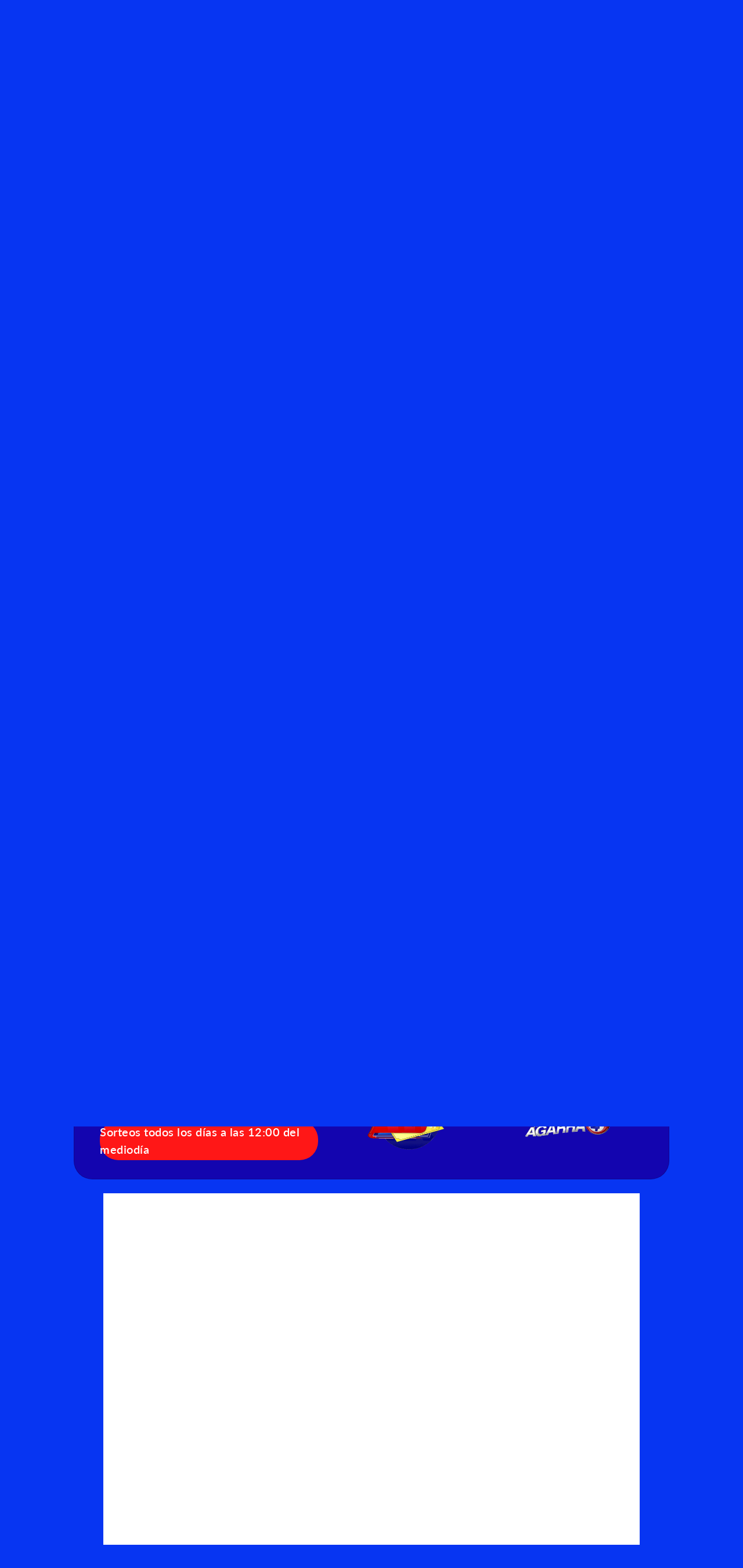

--- FILE ---
content_type: text/html
request_url: http://lotedom.com/
body_size: 1110
content:
<!DOCTYPE html>
<html lang="en">
  <head>
    <meta charset="utf-8"/>
    <title>Lotedom - Dinero Rapido !!!</title>
    <base href="/"/>
    <meta name="viewport" content="width=device-width, initial-scale=1"/>

    <!-- Google Tag Manager -->
    <!-- <script async>
      (function (w, d, s, l, i) {
        w[l] = w[l] || [];
        w[l].push({ 'gtm.start': new Date().getTime(), event: 'gtm.js' });
        var f = d.getElementsByTagName(s)[0],
          j = d.createElement(s),
          dl = l != 'dataLayer' ? '&l=' + l : '';
        j.async = true;
        j.src = 'https://www.googletagmanager.com/gtm.js?id=' + i + dl;
        f.parentNode.insertBefore(j, f);
      })(window, document, 'script', 'dataLayer', 'GTM-N49KCNG');
    </script> -->
    <!-- End Google Tag Manager -->

    <!-- <script async src="https://kit.fontawesome.com/291a3d6fb5.js" crossorigin="anonymous"></script> -->

    <link rel="icon" type="image/png" sizes="192x192" href="assets/favicons/android-chrome-192x192.png"/>
    <link rel="icon" type="image/png" sizes="512x512" href="assets/favicons/android-chrome-512x512.png"/>
    <link rel="apple-touch-icon" sizes="57x57" href="assets/favicons/apple-touch-icon.png"/>
    <link rel="icon" type="image/png" sizes="32x32" href="assets/favicons/favicon-32x32.ico"/>

    <!-- Global site tag (gtag.js) - Google Analytics -->
    <script async="" src="https://www.googletagmanager.com/gtag/js?id=UA-177428201-1"></script>
    <script src="https://maps.googleapis.com/maps/api/js?key=AIzaSyDT8tKCp7yToEL7hWlMmE-mBbQt5dSWxuc"></script>

    <link rel="manifest" href="manifest.webmanifest"/>
    <meta name="theme-color" content="#1976d2"/>
  <link rel="stylesheet" href="styles.119ddcc0c0f9b4fb.css"></head>
  <body>
    <!-- Google Tag Manager (noscript) -->
    <noscript>
      <iframe src="https://www.googletagmanager.com/ns.html?id=GTM-N49KCNG" height="0" width="0" style="display: none; visibility: hidden"></iframe>
    </noscript>
    <!-- End Google Tag Manager (noscript) -->
    <app-root></app-root>
  <script src="runtime.9c8be2e056f71d6d.js" type="module"></script><script src="polyfills.a3810ca543e2e1be.js" type="module"></script><script src="scripts.30f0e76780d54b79.js" defer></script><script src="main.6621c9556f730a2e.js" type="module"></script></body>
</html>


--- FILE ---
content_type: application/javascript
request_url: http://lotedom.com/runtime.9c8be2e056f71d6d.js
body_size: 3062
content:
(()=>{"use strict";var e,v={},m={};function r(e){var n=m[e];if(void 0!==n)return n.exports;var t=m[e]={id:e,loaded:!1,exports:{}};return v[e].call(t.exports,t,t.exports,r),t.loaded=!0,t.exports}r.m=v,e=[],r.O=(n,t,d,f)=>{if(!t){var a=1/0;for(i=0;i<e.length;i++){for(var[t,d,f]=e[i],c=!0,o=0;o<t.length;o++)(!1&f||a>=f)&&Object.keys(r.O).every(b=>r.O[b](t[o]))?t.splice(o--,1):(c=!1,f<a&&(a=f));if(c){e.splice(i--,1);var u=d();void 0!==u&&(n=u)}}return n}f=f||0;for(var i=e.length;i>0&&e[i-1][2]>f;i--)e[i]=e[i-1];e[i]=[t,d,f]},r.n=e=>{var n=e&&e.__esModule?()=>e.default:()=>e;return r.d(n,{a:n}),n},r.d=(e,n)=>{for(var t in n)r.o(n,t)&&!r.o(e,t)&&Object.defineProperty(e,t,{enumerable:!0,get:n[t]})},r.f={},r.e=e=>Promise.all(Object.keys(r.f).reduce((n,t)=>(r.f[t](e,n),n),[])),r.u=e=>e+"."+{61:"d3fe9e361b04e9da",210:"25cc6f613a5dd8b9",228:"76b9b0ecccc5b04d",352:"46d7b30c7525c50b",487:"be5adbfefd51484f",542:"f9224ca2853b7b96",785:"d68b8dfaa1b2f98b",932:"517f231dc9904ef1",954:"6eb523740652d700"}[e]+".js",r.miniCssF=e=>{},r.o=(e,n)=>Object.prototype.hasOwnProperty.call(e,n),(()=>{var e={},n="lotedom-web:";r.l=(t,d,f,i)=>{if(e[t])e[t].push(d);else{var a,c;if(void 0!==f)for(var o=document.getElementsByTagName("script"),u=0;u<o.length;u++){var l=o[u];if(l.getAttribute("src")==t||l.getAttribute("data-webpack")==n+f){a=l;break}}a||(c=!0,(a=document.createElement("script")).type="module",a.charset="utf-8",a.timeout=120,r.nc&&a.setAttribute("nonce",r.nc),a.setAttribute("data-webpack",n+f),a.src=r.tu(t)),e[t]=[d];var s=(g,b)=>{a.onerror=a.onload=null,clearTimeout(p);var h=e[t];if(delete e[t],a.parentNode&&a.parentNode.removeChild(a),h&&h.forEach(_=>_(b)),g)return g(b)},p=setTimeout(s.bind(null,void 0,{type:"timeout",target:a}),12e4);a.onerror=s.bind(null,a.onerror),a.onload=s.bind(null,a.onload),c&&document.head.appendChild(a)}}})(),r.r=e=>{typeof Symbol<"u"&&Symbol.toStringTag&&Object.defineProperty(e,Symbol.toStringTag,{value:"Module"}),Object.defineProperty(e,"__esModule",{value:!0})},r.nmd=e=>(e.paths=[],e.children||(e.children=[]),e),(()=>{var e;r.tt=()=>(void 0===e&&(e={createScriptURL:n=>n},typeof trustedTypes<"u"&&trustedTypes.createPolicy&&(e=trustedTypes.createPolicy("angular#bundler",e))),e)})(),r.tu=e=>r.tt().createScriptURL(e),r.p="",(()=>{var e={666:0};r.f.j=(d,f)=>{var i=r.o(e,d)?e[d]:void 0;if(0!==i)if(i)f.push(i[2]);else if(666!=d){var a=new Promise((l,s)=>i=e[d]=[l,s]);f.push(i[2]=a);var c=r.p+r.u(d),o=new Error;r.l(c,l=>{if(r.o(e,d)&&(0!==(i=e[d])&&(e[d]=void 0),i)){var s=l&&("load"===l.type?"missing":l.type),p=l&&l.target&&l.target.src;o.message="Loading chunk "+d+" failed.\n("+s+": "+p+")",o.name="ChunkLoadError",o.type=s,o.request=p,i[1](o)}},"chunk-"+d,d)}else e[d]=0},r.O.j=d=>0===e[d];var n=(d,f)=>{var o,u,[i,a,c]=f,l=0;if(i.some(p=>0!==e[p])){for(o in a)r.o(a,o)&&(r.m[o]=a[o]);if(c)var s=c(r)}for(d&&d(f);l<i.length;l++)r.o(e,u=i[l])&&e[u]&&e[u][0](),e[u]=0;return r.O(s)},t=self.webpackChunklotedom_web=self.webpackChunklotedom_web||[];t.forEach(n.bind(null,0)),t.push=n.bind(null,t.push.bind(t))})()})();

--- FILE ---
content_type: application/javascript
request_url: http://lotedom.com/932.517f231dc9904ef1.js
body_size: 67012
content:
"use strict";(self.webpackChunklotedom_web=self.webpackChunklotedom_web||[]).push([[932],{932:(ft,Z,h)=>{h.r(Z),h.d(Z,{LayoutModule:()=>Rt});var e=h(6895),f=h(7337),t=h(1571);let x=(()=>{class i{constructor(){this.heigthCentro=100}static#t=this.\u0275fac=function(s){return new(s||i)};static#e=this.\u0275prov=t.Yz7({token:i,factory:i.\u0275fac,providedIn:"root"})}return i})();var k=h(232),w=h(9418),L=h(982),v=h(805),I=h(1795),r=h(3608),_=h(7579),b=h(4482),O=h(5032),S=h(5403),M=h(8421),F=h(4986),Y=h(5963),B=h(9300),E=h(7832);let H=(()=>{class i extends E.s{}return i.\u0275fac=function(){let c;return function(s){return(c||(c=t.n5z(i)))(s||i)}}(),i.\u0275cmp=t.Xpm({type:i,selectors:[["BarsIcon"]],standalone:!0,features:[t.qOj,t.jDz],decls:2,vars:5,consts:[["width","14","height","14","viewBox","0 0 14 14","fill","none","xmlns","http://www.w3.org/2000/svg"],["fill-rule","evenodd","clip-rule","evenodd","d","M13.3226 3.6129H0.677419C0.497757 3.6129 0.325452 3.54152 0.198411 3.41448C0.0713707 3.28744 0 3.11514 0 2.93548C0 2.75581 0.0713707 2.58351 0.198411 2.45647C0.325452 2.32943 0.497757 2.25806 0.677419 2.25806H13.3226C13.5022 2.25806 13.6745 2.32943 13.8016 2.45647C13.9286 2.58351 14 2.75581 14 2.93548C14 3.11514 13.9286 3.28744 13.8016 3.41448C13.6745 3.54152 13.5022 3.6129 13.3226 3.6129ZM13.3226 7.67741H0.677419C0.497757 7.67741 0.325452 7.60604 0.198411 7.479C0.0713707 7.35196 0 7.17965 0 6.99999C0 6.82033 0.0713707 6.64802 0.198411 6.52098C0.325452 6.39394 0.497757 6.32257 0.677419 6.32257H13.3226C13.5022 6.32257 13.6745 6.39394 13.8016 6.52098C13.9286 6.64802 14 6.82033 14 6.99999C14 7.17965 13.9286 7.35196 13.8016 7.479C13.6745 7.60604 13.5022 7.67741 13.3226 7.67741ZM0.677419 11.7419H13.3226C13.5022 11.7419 13.6745 11.6706 13.8016 11.5435C13.9286 11.4165 14 11.2442 14 11.0645C14 10.8848 13.9286 10.7125 13.8016 10.5855C13.6745 10.4585 13.5022 10.3871 13.3226 10.3871H0.677419C0.497757 10.3871 0.325452 10.4585 0.198411 10.5855C0.0713707 10.7125 0 10.8848 0 11.0645C0 11.2442 0.0713707 11.4165 0.198411 11.5435C0.325452 11.6706 0.497757 11.7419 0.677419 11.7419Z","fill","currentColor"]],template:function(n,s){1&n&&(t.O4$(),t.TgZ(0,"svg",0),t._UZ(1,"path",1),t.qZA()),2&n&&(t.Tol(s.getClassNames()),t.uIk("aria-label",s.ariaLabel)("aria-hidden",s.ariaHidden)("role",s.role))},encapsulation:2}),i})(),N=(()=>{class i extends E.s{}return i.\u0275fac=function(){let c;return function(s){return(c||(c=t.n5z(i)))(s||i)}}(),i.\u0275cmp=t.Xpm({type:i,selectors:[["AngleDownIcon"]],standalone:!0,features:[t.qOj,t.jDz],decls:2,vars:5,consts:[["width","14","height","14","viewBox","0 0 14 14","fill","none","xmlns","http://www.w3.org/2000/svg"],["d","M3.58659 4.5007C3.68513 4.50023 3.78277 4.51945 3.87379 4.55723C3.9648 4.59501 4.04735 4.65058 4.11659 4.7207L7.11659 7.7207L10.1166 4.7207C10.2619 4.65055 10.4259 4.62911 10.5843 4.65956C10.7427 4.69002 10.8871 4.77074 10.996 4.88976C11.1049 5.00877 11.1726 5.15973 11.1889 5.32022C11.2052 5.48072 11.1693 5.6422 11.0866 5.7807L7.58659 9.2807C7.44597 9.42115 7.25534 9.50004 7.05659 9.50004C6.85784 9.50004 6.66722 9.42115 6.52659 9.2807L3.02659 5.7807C2.88614 5.64007 2.80725 5.44945 2.80725 5.2507C2.80725 5.05195 2.88614 4.86132 3.02659 4.7207C3.09932 4.64685 3.18675 4.58911 3.28322 4.55121C3.37969 4.51331 3.48305 4.4961 3.58659 4.5007Z","fill","currentColor"]],template:function(n,s){1&n&&(t.O4$(),t.TgZ(0,"svg",0),t._UZ(1,"path",1),t.qZA()),2&n&&(t.Tol(s.getClassNames()),t.uIk("aria-label",s.ariaLabel)("aria-hidden",s.ariaHidden)("role",s.role))},encapsulation:2}),i})(),D=(()=>{class i extends E.s{}return i.\u0275fac=function(){let c;return function(s){return(c||(c=t.n5z(i)))(s||i)}}(),i.\u0275cmp=t.Xpm({type:i,selectors:[["AngleRightIcon"]],standalone:!0,features:[t.qOj,t.jDz],decls:2,vars:5,consts:[["width","14","height","14","viewBox","0 0 14 14","fill","none","xmlns","http://www.w3.org/2000/svg"],["d","M5.25 11.1728C5.14929 11.1694 5.05033 11.1455 4.9592 11.1025C4.86806 11.0595 4.78666 10.9984 4.72 10.9228C4.57955 10.7822 4.50066 10.5916 4.50066 10.3928C4.50066 10.1941 4.57955 10.0035 4.72 9.86283L7.72 6.86283L4.72 3.86283C4.66067 3.71882 4.64765 3.55991 4.68275 3.40816C4.71785 3.25642 4.79932 3.11936 4.91585 3.01602C5.03238 2.91268 5.17819 2.84819 5.33305 2.83149C5.4879 2.81479 5.64411 2.84671 5.78 2.92283L9.28 6.42283C9.42045 6.56346 9.49934 6.75408 9.49934 6.95283C9.49934 7.15158 9.42045 7.34221 9.28 7.48283L5.78 10.9228C5.71333 10.9984 5.63193 11.0595 5.5408 11.1025C5.44966 11.1455 5.35071 11.1694 5.25 11.1728Z","fill","currentColor"]],template:function(n,s){1&n&&(t.O4$(),t.TgZ(0,"svg",0),t._UZ(1,"path",1),t.qZA()),2&n&&(t.Tol(s.getClassNames()),t.uIk("aria-label",s.ariaLabel)("aria-hidden",s.ariaHidden)("role",s.role))},encapsulation:2}),i})();const P=function(i){return{"p-hidden":i}};function R(i,c){if(1&i&&t._UZ(0,"li",4),2&i){const n=t.oxw().$implicit;t.Q6J("ngClass",t.VKq(1,P,!1===n.visible))}}function z(i,c){if(1&i&&t._UZ(0,"span",16),2&i){const n=t.oxw(3).$implicit;t.Q6J("ngClass",n.icon)("ngStyle",n.iconStyle)}}function U(i,c){if(1&i&&(t.TgZ(0,"span",17),t._uU(1),t.qZA()),2&i){const n=t.oxw(3).$implicit;t.xp6(1),t.Oqu(n.label)}}function $(i,c){if(1&i&&t._UZ(0,"span",18),2&i){const n=t.oxw(3).$implicit;t.Q6J("innerHTML",n.label,t.oJD)}}function j(i,c){if(1&i&&(t.TgZ(0,"span",19),t._uU(1),t.qZA()),2&i){const n=t.oxw(3).$implicit;t.Q6J("ngClass",n.badgeStyleClass),t.xp6(1),t.Oqu(n.badge)}}function q(i,c){1&i&&t._UZ(0,"AngleDownIcon",22),2&i&&t.Q6J("styleClass","p-submenu-icon")}function G(i,c){1&i&&t._UZ(0,"AngleRightIcon",22),2&i&&t.Q6J("styleClass","p-submenu-icon")}function K(i,c){if(1&i&&(t.ynx(0),t.YNc(1,q,1,1,"AngleDownIcon",21),t.YNc(2,G,1,1,"AngleRightIcon",21),t.BQk()),2&i){const n=t.oxw(5);t.xp6(1),t.Q6J("ngIf",n.root),t.xp6(1),t.Q6J("ngIf",!n.root)}}function W(i,c){}function X(i,c){1&i&&t.YNc(0,W,0,0,"ng-template")}function tt(i,c){if(1&i&&(t.ynx(0),t.YNc(1,K,3,2,"ng-container",15),t.YNc(2,X,1,0,null,20),t.BQk()),2&i){const n=t.oxw(4);t.xp6(1),t.Q6J("ngIf",!n.menubar.submenuIconTemplate),t.xp6(1),t.Q6J("ngTemplateOutlet",n.menubar.submenuIconTemplate)}}const J=function(i){return{"p-menuitem-link":!0,"p-disabled":i}};function et(i,c){if(1&i){const n=t.EpF();t.TgZ(0,"a",10),t.NdJ("click",function(m){t.CHM(n);const g=t.oxw(2).$implicit,C=t.oxw();return t.KtG(C.onItemClick(m,g))})("mouseenter",function(m){t.CHM(n);const g=t.oxw(2).$implicit,C=t.oxw();return t.KtG(C.onItemMouseEnter(m,g))})("mouseleave",function(m){t.CHM(n);const g=t.oxw(2).$implicit,C=t.oxw();return t.KtG(C.onItemMouseLeave(m,g))}),t.YNc(1,z,1,2,"span",11),t.YNc(2,U,2,1,"span",12),t.YNc(3,$,1,1,"ng-template",null,13,t.W1O),t.YNc(5,j,2,2,"span",14),t.YNc(6,tt,3,2,"ng-container",15),t.qZA()}if(2&i){const n=t.MAs(4),s=t.oxw(2).$implicit,m=t.oxw();t.Q6J("target",s.target)("ngClass",t.VKq(14,J,s.disabled)),t.uIk("href",s.url,t.LSH)("data-automationid",s.automationId)("title",s.title)("id",s.id)("tabindex",s.disabled?null:"0")("aria-haspopup",null!=m.item.items)("aria-expanded",m.item===m.activeItem),t.xp6(1),t.Q6J("ngIf",s.icon),t.xp6(1),t.Q6J("ngIf",!1!==s.escape)("ngIfElse",n),t.xp6(3),t.Q6J("ngIf",s.badge),t.xp6(1),t.Q6J("ngIf",s.items)}}function it(i,c){if(1&i&&t._UZ(0,"span",16),2&i){const n=t.oxw(3).$implicit;t.Q6J("ngClass",n.icon)("ngStyle",n.iconStyle)}}function nt(i,c){if(1&i&&(t.TgZ(0,"span",17),t._uU(1),t.qZA()),2&i){const n=t.oxw(3).$implicit;t.xp6(1),t.Oqu(n.label)}}function ot(i,c){if(1&i&&t._UZ(0,"span",18),2&i){const n=t.oxw(3).$implicit;t.Q6J("innerHTML",n.label,t.oJD)}}function st(i,c){if(1&i&&(t.TgZ(0,"span",19),t._uU(1),t.qZA()),2&i){const n=t.oxw(3).$implicit;t.Q6J("ngClass",n.badgeStyleClass),t.xp6(1),t.Oqu(n.badge)}}function at(i,c){1&i&&t._UZ(0,"AngleDownIcon",22),2&i&&t.Q6J("styleClass","p-submenu-icon")}function lt(i,c){1&i&&t._UZ(0,"AngleRightIcon",22),2&i&&t.Q6J("styleClass","p-submenu-icon")}function rt(i,c){if(1&i&&(t.ynx(0),t.YNc(1,at,1,1,"AngleDownIcon",21),t.YNc(2,lt,1,1,"AngleRightIcon",21),t.BQk()),2&i){const n=t.oxw(5);t.xp6(1),t.Q6J("ngIf",n.root),t.xp6(1),t.Q6J("ngIf",!n.root)}}function ct(i,c){}function ut(i,c){1&i&&t.YNc(0,ct,0,0,"ng-template")}function pt(i,c){if(1&i&&(t.ynx(0),t.YNc(1,rt,3,2,"ng-container",15),t.YNc(2,ut,1,0,null,20),t.BQk()),2&i){const n=t.oxw(4);t.xp6(1),t.Q6J("ngIf",!n.menubar.submenuIconTemplate),t.xp6(1),t.Q6J("ngTemplateOutlet",n.menubar.submenuIconTemplate)}}const ht=function(){return{exact:!1}};function l(i,c){if(1&i){const n=t.EpF();t.TgZ(0,"a",23),t.NdJ("click",function(m){t.CHM(n);const g=t.oxw(2).$implicit,C=t.oxw();return t.KtG(C.onItemClick(m,g))})("mouseenter",function(m){t.CHM(n);const g=t.oxw(2).$implicit,C=t.oxw();return t.KtG(C.onItemMouseEnter(m,g))})("mouseleave",function(m){t.CHM(n);const g=t.oxw(2).$implicit,C=t.oxw();return t.KtG(C.onItemMouseLeave(m,g))}),t.YNc(1,it,1,2,"span",11),t.YNc(2,nt,2,1,"span",12),t.YNc(3,ot,1,1,"ng-template",null,24,t.W1O),t.YNc(5,st,2,2,"span",14),t.YNc(6,pt,3,2,"ng-container",15),t.qZA()}if(2&i){const n=t.MAs(4),s=t.oxw(2).$implicit;t.Q6J("routerLink",s.routerLink)("queryParams",s.queryParams)("routerLinkActive","p-menuitem-link-active")("routerLinkActiveOptions",s.routerLinkActiveOptions||t.DdM(21,ht))("target",s.target)("ngClass",t.VKq(22,J,s.disabled))("fragment",s.fragment)("queryParamsHandling",s.queryParamsHandling)("preserveFragment",s.preserveFragment)("skipLocationChange",s.skipLocationChange)("replaceUrl",s.replaceUrl)("state",s.state),t.uIk("data-automationid",s.automationId)("title",s.title)("id",s.id)("tabindex",s.disabled?null:"0"),t.xp6(1),t.Q6J("ngIf",s.icon),t.xp6(1),t.Q6J("ngIf",!1!==s.escape)("ngIfElse",n),t.xp6(3),t.Q6J("ngIf",s.badge),t.xp6(1),t.Q6J("ngIf",s.items)}}function p(i,c){if(1&i){const n=t.EpF();t.TgZ(0,"p-menubarSub",25),t.NdJ("leafClick",function(){t.CHM(n);const m=t.oxw(3);return t.KtG(m.onLeafClick())}),t.qZA()}if(2&i){const n=t.oxw(2).$implicit,s=t.oxw();t.Q6J("parentActive",n===s.activeItem)("item",n)("mobileActive",s.mobileActive)("autoDisplay",s.autoDisplay)}}const o=function(i,c){return{"p-menuitem":!0,"p-menuitem-active":i,"p-hidden":c}};function a(i,c){if(1&i&&(t.TgZ(0,"li",5,6),t.YNc(2,et,7,16,"a",7),t.YNc(3,l,7,24,"a",8),t.YNc(4,p,1,4,"p-menubarSub",9),t.qZA()),2&i){const n=t.oxw().$implicit,s=t.oxw();t.Tol(n.styleClass),t.Q6J("ngClass",t.WLB(8,o,n===s.activeItem,!1===n.visible))("ngStyle",n.style)("tooltipOptions",n.tooltipOptions),t.xp6(2),t.Q6J("ngIf",!n.routerLink),t.xp6(1),t.Q6J("ngIf",n.routerLink),t.xp6(1),t.Q6J("ngIf",n.items)}}function u(i,c){if(1&i&&(t.YNc(0,R,1,3,"li",2),t.YNc(1,a,5,11,"li",3)),2&i){const n=c.$implicit;t.Q6J("ngIf",n.separator),t.xp6(1),t.Q6J("ngIf",!n.separator)}}const d=function(i,c){return{"p-submenu-list":i,"p-menubar-root-list":c}},y=["menubutton"],T=["rootmenu"];function _t(i,c){1&i&&t.GkF(0)}function vt(i,c){if(1&i&&(t.TgZ(0,"div",7),t.YNc(1,_t,1,0,"ng-container",8),t.qZA()),2&i){const n=t.oxw();t.xp6(1),t.Q6J("ngTemplateOutlet",n.startTemplate)}}function bt(i,c){1&i&&t._UZ(0,"BarsIcon")}function Ct(i,c){}function xt(i,c){1&i&&t.YNc(0,Ct,0,0,"ng-template")}function yt(i,c){if(1&i){const n=t.EpF();t.TgZ(0,"a",9,10),t.NdJ("click",function(m){t.CHM(n);const g=t.oxw();return t.KtG(g.toggle(m))}),t.YNc(2,bt,1,0,"BarsIcon",11),t.YNc(3,xt,1,0,null,8),t.qZA()}if(2&i){const n=t.oxw();t.xp6(2),t.Q6J("ngIf",!n.menuIconTemplate),t.xp6(1),t.Q6J("ngTemplateOutlet",n.menuIconTemplate)}}function Tt(i,c){1&i&&t.GkF(0)}function It(i,c){if(1&i&&(t.TgZ(0,"div",12),t.YNc(1,Tt,1,0,"ng-container",8),t.qZA()),2&i){const n=t.oxw();t.xp6(1),t.Q6J("ngTemplateOutlet",n.endTemplate)}}function wt(i,c){1&i&&(t.TgZ(0,"div",12),t.Hsn(1),t.qZA())}const Ot=function(i){return{"p-menubar p-component":!0,"p-menubar-mobile-active":i}},Lt=["*"];let mt=(()=>{class i{constructor(){this.mouseLeaves=new _.x,this.mouseLeft$=this.mouseLeaves.pipe(function Q(i){return(0,b.e)((c,n)=>{let s=!1,m=null,g=null;const C=()=>{if(g?.unsubscribe(),g=null,s){s=!1;const A=m;m=null,n.next(A)}};c.subscribe((0,S.x)(n,A=>{g?.unsubscribe(),s=!0,m=A,g=(0,S.x)(n,C,O.Z),(0,M.Xf)(i(A)).subscribe(g)},()=>{C(),n.complete()},void 0,()=>{m=g=null}))})}(()=>function V(i=0,c=F.z){return i<0&&(i=0),(0,Y.H)(i,i,c)}(this.autoHideDelay)),(0,B.h)(n=>this.autoHide&&n))}}return i.\u0275fac=function(n){return new(n||i)},i.\u0275prov=t.Yz7({token:i,factory:i.\u0275fac}),i})(),St=(()=>{class i{constructor(n,s,m,g,C,A,dt){this.document=n,this.platformId=s,this.el=m,this.renderer=g,this.cd=C,this.menubarService=A,this.menubar=dt,this.autoZIndex=!0,this.baseZIndex=0,this.leafClick=new t.vpe,this.menuHoverActive=!1}get parentActive(){return this._parentActive}set parentActive(n){this.root||(this._parentActive=n,n||(this.activeItem=null))}ngOnInit(){this.mouseLeaveSubscriber=this.menubarService.mouseLeft$.subscribe(()=>{this.activeItem=null,this.cd.markForCheck(),this.unbindDocumentClickListener()})}onItemClick(n,s){s.disabled?n.preventDefault():(!s.url&&!s.routerLink&&n.preventDefault(),s.command&&s.command({originalEvent:n,item:s}),s.items&&(this.activeItem&&s===this.activeItem?(this.activeItem=null,this.unbindDocumentClickListener()):(this.activeItem=s,this.root&&this.bindDocumentClickListener())),s.items||this.onLeafClick())}onItemMouseLeave(n,s){this.menubarService.mouseLeaves.next(!0)}onItemMouseEnter(n,s){this.menubarService.mouseLeaves.next(!1),s.disabled||this.mobileActive?n.preventDefault():this.root?(this.activeItem||this.autoDisplay)&&(this.activeItem=s,this.bindDocumentClickListener()):(this.activeItem=s,this.bindDocumentClickListener())}onLeafClick(){this.activeItem=null,this.root&&this.unbindDocumentClickListener(),this.leafClick.emit()}bindDocumentClickListener(){(0,e.NF)(this.platformId)&&(this.documentClickListener||(this.documentClickListener=this.renderer.listen(this.document,"click",n=>{this.el&&!this.el.nativeElement.contains(n.target)&&(this.activeItem=null,this.cd.markForCheck(),this.unbindDocumentClickListener())})))}unbindDocumentClickListener(){this.documentClickListener&&(this.documentClickListener(),this.documentClickListener=null)}ngOnDestroy(){this.mouseLeaveSubscriber.unsubscribe(),this.unbindDocumentClickListener()}}return i.\u0275fac=function(n){return new(n||i)(t.Y36(e.K0),t.Y36(t.Lbi),t.Y36(t.SBq),t.Y36(t.Qsj),t.Y36(t.sBO),t.Y36(mt),t.Y36(gt))},i.\u0275cmp=t.Xpm({type:i,selectors:[["p-menubarSub"]],hostAttrs:[1,"p-element"],inputs:{item:"item",root:"root",autoZIndex:"autoZIndex",baseZIndex:"baseZIndex",mobileActive:"mobileActive",autoDisplay:"autoDisplay",parentActive:"parentActive"},outputs:{leafClick:"leafClick"},decls:2,vars:6,consts:[[3,"ngClass"],["ngFor","",3,"ngForOf"],["class","p-menu-separator","role","separator",3,"ngClass",4,"ngIf"],["role","none","pTooltip","",3,"ngClass","ngStyle","class","tooltipOptions",4,"ngIf"],["role","separator",1,"p-menu-separator",3,"ngClass"],["role","none","pTooltip","",3,"ngClass","ngStyle","tooltipOptions"],["listItem",""],["role","menuitem","pRipple","",3,"target","ngClass","click","mouseenter","mouseleave",4,"ngIf"],["role","menuitem","pRipple","",3,"routerLink","queryParams","routerLinkActive","routerLinkActiveOptions","target","ngClass","fragment","queryParamsHandling","preserveFragment","skipLocationChange","replaceUrl","state","click","mouseenter","mouseleave",4,"ngIf"],[3,"parentActive","item","mobileActive","autoDisplay","leafClick",4,"ngIf"],["role","menuitem","pRipple","",3,"target","ngClass","click","mouseenter","mouseleave"],["class","p-menuitem-icon",3,"ngClass","ngStyle",4,"ngIf"],["class","p-menuitem-text",4,"ngIf","ngIfElse"],["htmlLabel",""],["class","p-menuitem-badge",3,"ngClass",4,"ngIf"],[4,"ngIf"],[1,"p-menuitem-icon",3,"ngClass","ngStyle"],[1,"p-menuitem-text"],[1,"p-menuitem-text",3,"innerHTML"],[1,"p-menuitem-badge",3,"ngClass"],[4,"ngTemplateOutlet"],[3,"styleClass",4,"ngIf"],[3,"styleClass"],["role","menuitem","pRipple","",3,"routerLink","queryParams","routerLinkActive","routerLinkActiveOptions","target","ngClass","fragment","queryParamsHandling","preserveFragment","skipLocationChange","replaceUrl","state","click","mouseenter","mouseleave"],["htmlRouteLabel",""],[3,"parentActive","item","mobileActive","autoDisplay","leafClick"]],template:function(n,s){1&n&&(t.TgZ(0,"ul",0),t.YNc(1,u,2,2,"ng-template",1),t.qZA()),2&n&&(t.Q6J("ngClass",t.WLB(3,d,!s.root,s.root)),t.uIk("role",s.root?"menubar":"menu"),t.xp6(1),t.Q6J("ngForOf",s.root?s.item:s.item.items))},dependencies:function(){return[e.mk,e.sg,e.O5,e.tP,e.PC,f.rH,f.Od,I.H,r.u,N,D,i]},encapsulation:2}),i})(),gt=(()=>{class i{constructor(n,s,m,g,C,A,dt){this.document=n,this.platformId=s,this.el=m,this.renderer=g,this.cd=C,this.config=A,this.menubarService=dt,this.autoZIndex=!0,this.baseZIndex=0,this.autoHideDelay=100}ngOnInit(){this.menubarService.autoHide=this.autoHide,this.menubarService.autoHideDelay=this.autoHideDelay,this.mouseLeaveSubscriber=this.menubarService.mouseLeft$.subscribe(()=>this.unbindOutsideClickListener())}ngAfterContentInit(){this.templates.forEach(n=>{switch(n.getType()){case"start":this.startTemplate=n.template;break;case"end":this.endTemplate=n.template;break;case"menuicon":this.menuIconTemplate=n.template;break;case"submenuicon":this.submenuIconTemplate=n.template}})}toggle(n){this.mobileActive?(this.hide(),L.P9.clear(this.rootmenu.el.nativeElement)):(this.mobileActive=!0,L.P9.set("menu",this.rootmenu.el.nativeElement,this.config.zIndex.menu)),this.bindOutsideClickListener(),n.preventDefault()}bindOutsideClickListener(){(0,e.NF)(this.platformId)&&(this.outsideClickListener||(this.outsideClickListener=this.renderer.listen(this.document,"click",n=>{this.mobileActive&&this.rootmenu.el.nativeElement!==n.target&&!this.rootmenu.el.nativeElement.contains(n.target)&&this.menubutton.nativeElement!==n.target&&!this.menubutton.nativeElement.contains(n.target)&&this.hide()})))}hide(){this.mobileActive=!1,this.cd.markForCheck(),L.P9.clear(this.rootmenu.el.nativeElement),this.unbindOutsideClickListener()}onLeafClick(){this.hide()}unbindOutsideClickListener(){this.outsideClickListener&&(this.outsideClickListener(),this.outsideClickListener=null)}ngOnDestroy(){this.mouseLeaveSubscriber.unsubscribe(),this.unbindOutsideClickListener()}}return i.\u0275fac=function(n){return new(n||i)(t.Y36(e.K0),t.Y36(t.Lbi),t.Y36(t.SBq),t.Y36(t.Qsj),t.Y36(t.sBO),t.Y36(v.b4),t.Y36(mt))},i.\u0275cmp=t.Xpm({type:i,selectors:[["p-menubar"]],contentQueries:function(n,s,m){if(1&n&&t.Suo(m,v.jx,4),2&n){let g;t.iGM(g=t.CRH())&&(s.templates=g)}},viewQuery:function(n,s){if(1&n&&(t.Gf(y,5),t.Gf(T,5)),2&n){let m;t.iGM(m=t.CRH())&&(s.menubutton=m.first),t.iGM(m=t.CRH())&&(s.rootmenu=m.first)}},hostAttrs:[1,"p-element"],inputs:{model:"model",style:"style",styleClass:"styleClass",autoZIndex:"autoZIndex",baseZIndex:"baseZIndex",autoDisplay:"autoDisplay",autoHide:"autoHide",autoHideDelay:"autoHideDelay"},features:[t._Bn([mt])],ngContentSelectors:Lt,decls:8,vars:15,consts:[[3,"ngClass","ngStyle"],["class","p-menubar-start",4,"ngIf"],["tabindex","0","class","p-menubar-button",3,"click",4,"ngIf"],["root","root",3,"item","baseZIndex","autoZIndex","mobileActive","autoDisplay","leafClick"],["rootmenu",""],["class","p-menubar-end",4,"ngIf","ngIfElse"],["legacy",""],[1,"p-menubar-start"],[4,"ngTemplateOutlet"],["tabindex","0",1,"p-menubar-button",3,"click"],["menubutton",""],[4,"ngIf"],[1,"p-menubar-end"]],template:function(n,s){if(1&n&&(t.F$t(),t.TgZ(0,"div",0),t.YNc(1,vt,2,1,"div",1),t.YNc(2,yt,4,2,"a",2),t.TgZ(3,"p-menubarSub",3,4),t.NdJ("leafClick",function(){return s.onLeafClick()}),t.qZA(),t.YNc(5,It,2,1,"div",5),t.YNc(6,wt,2,0,"ng-template",null,6,t.W1O),t.qZA()),2&n){const m=t.MAs(7);t.Tol(s.styleClass),t.Q6J("ngClass",t.VKq(13,Ot,s.mobileActive))("ngStyle",s.style),t.xp6(1),t.Q6J("ngIf",s.startTemplate),t.xp6(1),t.Q6J("ngIf",s.model&&s.model.length>0),t.xp6(1),t.Q6J("item",s.model)("baseZIndex",s.baseZIndex)("autoZIndex",s.autoZIndex)("mobileActive",s.mobileActive)("autoDisplay",s.autoDisplay),t.xp6(2),t.Q6J("ngIf",s.endTemplate)("ngIfElse",m)}},dependencies:function(){return[e.mk,e.O5,e.tP,e.PC,H,St]},styles:[".p-menubar{display:flex;align-items:center}.p-menubar ul{margin:0;padding:0;list-style:none}.p-menubar .p-menuitem-link{cursor:pointer;display:flex;align-items:center;text-decoration:none;overflow:hidden;position:relative}.p-menubar .p-menuitem-text{line-height:1}.p-menubar .p-menuitem{position:relative}.p-menubar-root-list{display:flex;align-items:center;flex-wrap:wrap}.p-menubar-root-list>li ul{display:none;z-index:1}.p-menubar-root-list>.p-menuitem-active>p-menubarsub>.p-submenu-list{display:block}.p-menubar .p-submenu-list{display:none;position:absolute;z-index:2}.p-menubar .p-submenu-list>.p-menuitem-active>p-menubarsub>.p-submenu-list{display:block;left:100%;top:0}.p-menubar .p-submenu-list .p-menuitem-link .p-submenu-icon:not(svg){margin-left:auto}.p-menubar .p-submenu-list .p-menuitem-link .p-icon-wrapper{margin-left:auto}.p-menubar .p-menubar-custom,.p-menubar .p-menubar-end{margin-left:auto;align-self:center}.p-menubar-button{display:none;cursor:pointer;align-items:center;justify-content:center}\n"],encapsulation:2,changeDetection:0}),i})(),Mt=(()=>{class i{}return i.\u0275fac=function(n){return new(n||i)},i.\u0275mod=t.oAB({type:i}),i.\u0275inj=t.cJS({imports:[e.ez,f.Bz,I.T,r.z,v.m8,H,N,D,f.Bz,r.z,v.m8]}),i})();function At(i,c){1&i&&(t.TgZ(0,"div",5),t._UZ(1,"img",6),t.qZA())}function Zt(i,c){if(1&i&&t.YNc(0,At,2,0,"div",4),2&i){const n=t.oxw();t.Q6J("ngIf",n.renderizarEnBrowser())}}function Dt(i,c){if(1&i&&t.GkF(0,7),2&i){t.oxw();const n=t.MAs(2);t.Q6J("ngTemplateOutlet",n)}}let kt=(()=>{class i extends w.a{constructor(n){super(),this.router=n,this.items=[{label:"INICIO",routerLink:"/"},{label:"\xbfQUI\xc9NES SOMOS?",routerLink:"quienes_somos"},{label:"\xbfC\xd3MO JUGAR?",routerLink:"como_jugar"},{label:"RESULTADOS",routerLink:"resultado"},{label:"GANADORES",routerLink:"ganadores"},{label:"TRANSMISIONES",routerLink:"transmisiones"},{label:"CONTACTO",routerLink:"contacto"},{label:"PROMOCIONES",command:()=>this.routerLinkExternal("https://agarra4.do")}]}routerLinkExternal(n){this.renderizarEnBrowser()&&window.open(`${n}`)}ngOnInit(){this.init(),this.items.map(n=>(n.routerLinkActiveOptions={exact:!0},n))}ngOnDestroy(){this.destroy()}static#t=this.\u0275fac=function(s){return new(s||i)(t.Y36(f.F0))};static#e=this.\u0275cmp=t.Xpm({type:i,selectors:[["app-head"]],features:[t.qOj],decls:5,vars:2,consts:[["id","init"],["logo",""],[3,"model","styleClass"],["pTemplate","start"],["class","img-wrapper",4,"ngIf"],[1,"img-wrapper"],["src","assets/img/png/logo.png","alt","LOTEDOM","routerLink","/",1,"routerLink"],[3,"ngTemplateOutlet"]],template:function(s,m){1&s&&(t._UZ(0,"div",0),t.YNc(1,Zt,1,1,"ng-template",null,1,t.W1O),t.TgZ(3,"p-menubar",2),t.YNc(4,Dt,1,1,"ng-template",3),t.qZA()),2&s&&(t.xp6(3),t.MGl("styleClass","my_menubar ",m.ventana>=961?"normal":"collapsed",""),t.Q6J("model",m.items))},dependencies:[e.O5,e.tP,gt,f.rH,v.jx],styles:[".img-wrapper[_ngcontent-%COMP%]{height:80px}.img-wrapper[_ngcontent-%COMP%] > img[_ngcontent-%COMP%]{max-width:100%;height:inherit}  .my_menubar{background-color:#0009cd!important;border:0px solid transparent!important;border-radius:0!important;color:#fff!important;position:relative;justify-content:space-between}  .my_menubar.collapsed>p-menubarsub .p-menuitem a{border:1px solid rgba(13,20,153,.4784313725)!important}  .my_menubar.normal>.p-menubar-end{display:none}  .my_menubar>.p-menubar-button{color:#fff!important;border:2px solid white}  .my_menubar>.p-menubar-button:hover{background-color:#0d14997a!important;text-decoration:none!important}  .my_menubar>.p-menubar-button:focus{box-shadow:0 0 0 0 transparent!important}  .my_menubar>p-menubarsub{transition:all 1s}  .my_menubar>p-menubarsub>ul{background-color:#0009cd!important;border:0px solid transparent!important}  .my_menubar>p-menubarsub .p-menuitem>a.p-menuitem-link-active{background-color:#0c128394!important}  .my_menubar>p-menubarsub .p-menuitem>a:hover{background-color:#0d14997a!important}  .my_menubar>p-menubarsub .p-menuitem>a:focus{box-shadow:inset 0 0 0 0 transparent!important}  .my_menubar>p-menubarsub .p-menuitem .p-menuitem-text{font-family:latto-om!important;color:#ffffffde!important}@media (min-width: 1237px){  .my_menubar>p-menubarsub .p-menuitem .p-menuitem-text{font-size:.7rem}}@media (min-width: 993px) and (max-width: 1236px){  .my_menubar>p-menubarsub .p-menuitem .p-menuitem-text{font-size:.6rem}}@media (min-width: 768px) and (max-width: 992px){  .my_menubar{flex-direction:row-reverse}  .my_menubar>p-menubarsub .p-menuitem .p-menuitem-text{font-size:.7rem}  .my_menubar .p-menubar-button{position:absolute!important;left:10px!important}}@media (max-width: 767px){  .my_menubar{flex-direction:row-reverse}  .my_menubar>p-menubarsub .p-menuitem .p-menuitem-text{font-size:.7rem}  .my_menubar .p-menubar-button{position:absolute!important;left:10px!important}}"]})}return i})();function Et(i,c){1&i&&(t.TgZ(0,"a",14),t._UZ(1,"img",15),t.qZA())}function Nt(i,c){1&i&&(t.TgZ(0,"a",16)(1,"picture"),t._UZ(2,"source",17)(3,"img",18),t.qZA()()),2&i&&(t.xp6(2),t.uIk("data-srcset","assets/img/webp/facebook.webp"),t.xp6(1),t.uIk("data-src","assets/img/png/facebook.png"))}function Ht(i,c){1&i&&(t.TgZ(0,"a",19)(1,"picture"),t._UZ(2,"source",17)(3,"img",20),t.qZA()()),2&i&&(t.xp6(2),t.uIk("data-srcset","assets/img/webp/instagram.webp"),t.xp6(1),t.uIk("data-src","assets/img/png/instagram.png"))}function Jt(i,c){1&i&&(t.TgZ(0,"a",21)(1,"picture"),t._UZ(2,"source",17)(3,"img",22),t.qZA()()),2&i&&(t.xp6(2),t.uIk("data-srcset","assets/img/webp/twitter.webp"),t.xp6(1),t.uIk("data-src","assets/img/png/twitter.png"))}function Qt(i,c){1&i&&(t.TgZ(0,"a",23)(1,"picture"),t._UZ(2,"source",17)(3,"img",24),t.qZA()()),2&i&&(t.xp6(2),t.uIk("data-srcset","assets/img/webp/youtube.webp"),t.xp6(1),t.uIk("data-src","assets/img/png/youtube.png"))}let Ft=(()=>{class i extends w.a{constructor(){super()}ngOnInit(){}static#t=this.\u0275fac=function(s){return new(s||i)};static#e=this.\u0275cmp=t.Xpm({type:i,selectors:[["app-foot"]],features:[t.qOj],decls:28,vars:5,consts:[[1,"row","h-100","m-0","foot"],[1,"d-flex","w-full"],[1,"w-auto"],[1,"m-0","text-montserrat-R","textoContacto"],[1,"m-0","text-montserrat-R","textoContacto","mt-3"],[1,"w-40","ms-4"],["id","CertificacionUAF"],["href","https://certificaciones.uaf.gob.do/certificaciones_so_view.php?editid1=358",4,"ngIf"],[1,"col-12","col-md-12","d-flex","align-items-center","justify-content-start","justify-content-lg-end"],["rel","noreferrer","href","https://www.facebook.com/Lotedom-RD-101857084974586/","target","_blank",4,"ngIf"],["rel","noreferrer","href","https://www.instagram.com/lotedomrd/?hl=es-la","target","_blank",4,"ngIf"],["rel","noreferrer","href","https://twitter.com/lotedomrd","target","_blank",4,"ngIf"],[1,"mr-0","mr-md-3"],["rel","noreferrer","href","https://www.youtube.com/channel/UCmMNnt4M_Iy9HsC86GCToFg","target","_blank",4,"ngIf"],["href","https://certificaciones.uaf.gob.do/certificaciones_so_view.php?editid1=358"],["src","https://certificaciones.uaf.gob.do/certificados/UAF00358Q88G.png","alt","Sello de Certificaci\xf3n de Sujeto Obligado","width","83","height","100","lang","es"],["rel","noreferrer","href","https://www.facebook.com/Lotedom-RD-101857084974586/","target","_blank"],["alt","Imagen en construccion","type","img/webp"],["alt","logo_facebook",1,"icon","lazyload","blur-up"],["rel","noreferrer","href","https://www.instagram.com/lotedomrd/?hl=es-la","target","_blank"],["alt","logo_instagram",1,"icon","lazyload","blur-up"],["rel","noreferrer","href","https://twitter.com/lotedomrd","target","_blank"],["alt","logo_twitter",1,"icon","lazyload","blur-up"],["rel","noreferrer","href","https://www.youtube.com/channel/UCmMNnt4M_Iy9HsC86GCToFg","target","_blank"],["alt","logo_youtube",1,"icon","lazyload","blur-up"]],template:function(s,m){1&s&&(t.TgZ(0,"div",0)(1,"div",1)(2,"div",2)(3,"div")(4,"p",3),t._uU(5,"Direcci\xf3n: Av. 27 de Febrero esq. Calle Seminario #272,"),t.qZA(),t.TgZ(6,"p",3),t._uU(7,"Sector La Julia, Distrito Nacional, Rep\xfablica Dominicana."),t.qZA(),t.TgZ(8,"p",3),t._uU(9,"Tel: 809-541-0044"),t.qZA(),t.TgZ(10,"p",4),t._uU(11,"Copyright \xa9 2020 "),t.TgZ(12,"strong"),t._uU(13,"LOTEDOM S.A.S."),t.qZA(),t._uU(14," All Rights Reserved."),t.qZA()()(),t.TgZ(15,"div",5)(16,"p")(17,"span",6),t.YNc(18,Et,2,0,"a",7),t.qZA()()()(),t.TgZ(19,"div",8)(20,"span"),t.YNc(21,Nt,4,2,"a",9),t.qZA(),t.TgZ(22,"span"),t.YNc(23,Ht,4,2,"a",10),t.qZA(),t.TgZ(24,"span"),t.YNc(25,Jt,4,2,"a",11),t.qZA(),t.TgZ(26,"span",12),t.YNc(27,Qt,4,2,"a",13),t.qZA()()()),2&s&&(t.xp6(18),t.Q6J("ngIf",m.renderizarEnBrowser()),t.xp6(3),t.Q6J("ngIf",m.renderizarEnBrowser()),t.xp6(2),t.Q6J("ngIf",m.renderizarEnBrowser()),t.xp6(2),t.Q6J("ngIf",m.renderizarEnBrowser()),t.xp6(2),t.Q6J("ngIf",m.renderizarEnBrowser()))},dependencies:[e.O5],styles:[".foot[_ngcontent-%COMP%]{background-color:#181c33;padding:1rem;margin-top:1rem}.icon[_ngcontent-%COMP%]:hover{filter:brightness(.7)}@media screen and (min-width: 1199px){.icon[_ngcontent-%COMP%]{height:2.8vw;width:2.8vw;max-width:2.8vw;margin:0rem .3rem}.textoContacto[_ngcontent-%COMP%]{font-size:.8vw}}@media screen and (min-width: 991px) and (max-width: 1199px){.icon[_ngcontent-%COMP%]{height:3vw;width:3vw;max-width:3vw;margin:0rem .7rem}.textoContacto[_ngcontent-%COMP%]{font-size:.2vw}}@media screen and (max-width: 991px){.icon[_ngcontent-%COMP%]{height:6.5vw;width:6.5vw;max-width:6.5vw;margin:0rem 1rem 1rem 0rem}.textoContacto[_ngcontent-%COMP%]{font-size:2.5vw}.foot[_ngcontent-%COMP%]{flex-direction:column-reverse}}"]})}return i})();const Yt=[{path:"",component:(()=>{class i{constructor(n,s){this.navServ=n,this.youtubeService=s}ngOnInit(){}ngAfterViewInit(){this.youtubeService.loadApi()}static#t=this.\u0275fac=function(s){return new(s||i)(t.Y36(x),t.Y36(k.G))};static#e=this.\u0275cmp=t.Xpm({type:i,selectors:[["app-layout"]],decls:8,vars:0,consts:[[1,"box_"],[1,"arriba_","mb-md-3","mb-lg-0"],[1,"centro_"],[1,"contenedor"],[1,"abajo_","text-white","d-flex","align-items-center"],[1,"w-100"]],template:function(s,m){1&s&&(t.TgZ(0,"div",0)(1,"div",1),t._UZ(2,"app-head"),t.qZA(),t.TgZ(3,"div",2)(4,"div",3),t._UZ(5,"router-outlet"),t.qZA()(),t.TgZ(6,"div",4),t._UZ(7,"app-foot",5),t.qZA()())},dependencies:[f.lC,kt,Ft],styles:[".box_[_ngcontent-%COMP%]{display:flex;flex-flow:column;background-color:#0735f2;height:100%;width:100%}.arriba_[_ngcontent-%COMP%]{flex:0 1 auto}.centro_[_ngcontent-%COMP%]{background:var(--centroColor);flex:1 1 auto}.abajo_[_ngcontent-%COMP%]{flex:0 1 auto;background-color:#181c33}@media screen and (min-width: 1199px){.contenedor[_ngcontent-%COMP%]{margin:4rem 9vw}}@media screen and (min-width: 991px) and (max-width: 1199px){.contenedor[_ngcontent-%COMP%]{margin:3rem 7vw}}@media screen and (max-width: 991px){.centro_[_ngcontent-%COMP%]{padding-top:1vw}.contenedor[_ngcontent-%COMP%]{margin:1rem 0vw}.abajo_[_ngcontent-%COMP%]{min-height:30vw}}"]})}return i})(),children:[{path:"",loadChildren:()=>Promise.all([h.e(954),h.e(785)]).then(h.bind(h,8785)).then(i=>i.InicioModule)},{path:"quienes_somos",loadChildren:()=>h.e(210).then(h.bind(h,1210)).then(i=>i.QuienesSomosModule)},{path:"como_jugar",loadChildren:()=>h.e(487).then(h.bind(h,487)).then(i=>i.ComoJugarModule)},{path:"resultado",loadChildren:()=>Promise.all([h.e(954),h.e(542)]).then(h.bind(h,1542)).then(i=>i.ResultadosModule)},{path:"ganadores",loadChildren:()=>h.e(352).then(h.bind(h,5352)).then(i=>i.GanadoresModule)},{path:"transmisiones",loadChildren:()=>h.e(228).then(h.bind(h,1228)).then(i=>i.TransmisionesModule)},{path:"contacto",loadChildren:()=>h.e(61).then(h.bind(h,7061)).then(i=>i.ContactoModule)}]}];let Vt=(()=>{class i{static#t=this.\u0275fac=function(s){return new(s||i)};static#e=this.\u0275mod=t.oAB({type:i});static#i=this.\u0275inj=t.cJS({imports:[f.Bz.forChild(Yt),f.Bz]})}return i})();var Bt=h(7833);let Pt=(()=>{class i{static#t=this.\u0275fac=function(s){return new(s||i)};static#e=this.\u0275mod=t.oAB({type:i});static#i=this.\u0275inj=t.cJS({imports:[e.ez,Mt,Bt.b]})}return i})(),Rt=(()=>{class i{static#t=this.\u0275fac=function(s){return new(s||i)};static#e=this.\u0275mod=t.oAB({type:i});static#i=this.\u0275inj=t.cJS({imports:[e.ez,Vt,Pt]})}return i})()},7833:(ft,Z,h)=>{h.d(Z,{l:()=>pt,b:()=>ht});var e=h(1571),f=h(805),t=h(1795),x=h(6895),k=h(982),w=h(7832);let L=(()=>{class l extends w.s{}return l.\u0275fac=function(){let p;return function(a){return(p||(p=e.n5z(l)))(a||l)}}(),l.\u0275cmp=e.Xpm({type:l,selectors:[["ChevronRightIcon"]],standalone:!0,features:[e.qOj,e.jDz],decls:2,vars:5,consts:[["width","14","height","14","viewBox","0 0 14 14","fill","none","xmlns","http://www.w3.org/2000/svg"],["d","M4.38708 13C4.28408 13.0005 4.18203 12.9804 4.08691 12.9409C3.99178 12.9014 3.9055 12.8433 3.83313 12.7701C3.68634 12.6231 3.60388 12.4238 3.60388 12.2161C3.60388 12.0084 3.68634 11.8091 3.83313 11.6622L8.50507 6.99022L3.83313 2.31827C3.69467 2.16968 3.61928 1.97313 3.62287 1.77005C3.62645 1.56698 3.70872 1.37322 3.85234 1.22959C3.99596 1.08597 4.18972 1.00371 4.3928 1.00012C4.59588 0.996539 4.79242 1.07192 4.94102 1.21039L10.1669 6.43628C10.3137 6.58325 10.3962 6.78249 10.3962 6.99022C10.3962 7.19795 10.3137 7.39718 10.1669 7.54416L4.94102 12.7701C4.86865 12.8433 4.78237 12.9014 4.68724 12.9409C4.59212 12.9804 4.49007 13.0005 4.38708 13Z","fill","currentColor"]],template:function(o,a){1&o&&(e.O4$(),e.TgZ(0,"svg",0),e._UZ(1,"path",1),e.qZA()),2&o&&(e.Tol(a.getClassNames()),e.uIk("aria-label",a.ariaLabel)("aria-hidden",a.ariaHidden)("role",a.role))},encapsulation:2}),l})(),v=(()=>{class l extends w.s{}return l.\u0275fac=function(){let p;return function(a){return(p||(p=e.n5z(l)))(a||l)}}(),l.\u0275cmp=e.Xpm({type:l,selectors:[["ChevronLeftIcon"]],standalone:!0,features:[e.qOj,e.jDz],decls:2,vars:5,consts:[["width","14","height","14","viewBox","0 0 14 14","fill","none","xmlns","http://www.w3.org/2000/svg"],["d","M9.61296 13C9.50997 13.0005 9.40792 12.9804 9.3128 12.9409C9.21767 12.9014 9.13139 12.8433 9.05902 12.7701L3.83313 7.54416C3.68634 7.39718 3.60388 7.19795 3.60388 6.99022C3.60388 6.78249 3.68634 6.58325 3.83313 6.43628L9.05902 1.21039C9.20762 1.07192 9.40416 0.996539 9.60724 1.00012C9.81032 1.00371 10.0041 1.08597 10.1477 1.22959C10.2913 1.37322 10.3736 1.56698 10.3772 1.77005C10.3808 1.97313 10.3054 2.16968 10.1669 2.31827L5.49496 6.99022L10.1669 11.6622C10.3137 11.8091 10.3962 12.0084 10.3962 12.2161C10.3962 12.4238 10.3137 12.6231 10.1669 12.7701C10.0945 12.8433 10.0083 12.9014 9.91313 12.9409C9.81801 12.9804 9.71596 13.0005 9.61296 13Z","fill","currentColor"]],template:function(o,a){1&o&&(e.O4$(),e.TgZ(0,"svg",0),e._UZ(1,"path",1),e.qZA()),2&o&&(e.Tol(a.getClassNames()),e.uIk("aria-label",a.ariaLabel)("aria-hidden",a.ariaHidden)("role",a.role))},encapsulation:2}),l})(),I=(()=>{class l extends w.s{}return l.\u0275fac=function(){let p;return function(a){return(p||(p=e.n5z(l)))(a||l)}}(),l.\u0275cmp=e.Xpm({type:l,selectors:[["ChevronDownIcon"]],standalone:!0,features:[e.qOj,e.jDz],decls:2,vars:5,consts:[["width","14","height","14","viewBox","0 0 14 14","fill","none","xmlns","http://www.w3.org/2000/svg"],["d","M7.01744 10.398C6.91269 10.3985 6.8089 10.378 6.71215 10.3379C6.61541 10.2977 6.52766 10.2386 6.45405 10.1641L1.13907 4.84913C1.03306 4.69404 0.985221 4.5065 1.00399 4.31958C1.02276 4.13266 1.10693 3.95838 1.24166 3.82747C1.37639 3.69655 1.55301 3.61742 1.74039 3.60402C1.92777 3.59062 2.11386 3.64382 2.26584 3.75424L7.01744 8.47394L11.769 3.75424C11.9189 3.65709 12.097 3.61306 12.2748 3.62921C12.4527 3.64535 12.6199 3.72073 12.7498 3.84328C12.8797 3.96582 12.9647 4.12842 12.9912 4.30502C13.0177 4.48162 12.9841 4.662 12.8958 4.81724L7.58083 10.1322C7.50996 10.2125 7.42344 10.2775 7.32656 10.3232C7.22968 10.3689 7.12449 10.3944 7.01744 10.398Z","fill","currentColor"]],template:function(o,a){1&o&&(e.O4$(),e.TgZ(0,"svg",0),e._UZ(1,"path",1),e.qZA()),2&o&&(e.Tol(a.getClassNames()),e.uIk("aria-label",a.ariaLabel)("aria-hidden",a.ariaHidden)("role",a.role))},encapsulation:2}),l})(),r=(()=>{class l extends w.s{}return l.\u0275fac=function(){let p;return function(a){return(p||(p=e.n5z(l)))(a||l)}}(),l.\u0275cmp=e.Xpm({type:l,selectors:[["ChevronUpIcon"]],standalone:!0,features:[e.qOj,e.jDz],decls:2,vars:5,consts:[["width","14","height","14","viewBox","0 0 14 14","fill","none","xmlns","http://www.w3.org/2000/svg"],["d","M12.2097 10.4113C12.1057 10.4118 12.0027 10.3915 11.9067 10.3516C11.8107 10.3118 11.7237 10.2532 11.6506 10.1792L6.93602 5.46461L2.22139 10.1476C2.07272 10.244 1.89599 10.2877 1.71953 10.2717C1.54307 10.2556 1.3771 10.1808 1.24822 10.0593C1.11933 9.93766 1.035 9.77633 1.00874 9.6011C0.982477 9.42587 1.0158 9.2469 1.10338 9.09287L6.37701 3.81923C6.52533 3.6711 6.72639 3.58789 6.93602 3.58789C7.14565 3.58789 7.3467 3.6711 7.49502 3.81923L12.7687 9.09287C12.9168 9.24119 13 9.44225 13 9.65187C13 9.8615 12.9168 10.0626 12.7687 10.2109C12.616 10.3487 12.4151 10.4207 12.2097 10.4113Z","fill","currentColor"]],template:function(o,a){1&o&&(e.O4$(),e.TgZ(0,"svg",0),e._UZ(1,"path",1),e.qZA()),2&o&&(e.Tol(a.getClassNames()),e.uIk("aria-label",a.ariaLabel)("aria-hidden",a.ariaHidden)("role",a.role))},encapsulation:2}),l})();const _=["itemsContainer"];function b(l,p){1&l&&e.GkF(0)}function O(l,p){if(1&l&&(e.TgZ(0,"div",11),e.Hsn(1),e.YNc(2,b,1,0,"ng-container",12),e.qZA()),2&l){const o=e.oxw();e.xp6(2),e.Q6J("ngTemplateOutlet",o.headerTemplate)}}function S(l,p){1&l&&e._UZ(0,"ChevronLeftIcon",17),2&l&&e.Q6J("styleClass","carousel-prev-icon")}function M(l,p){1&l&&e._UZ(0,"ChevronUpIcon",17),2&l&&e.Q6J("styleClass","carousel-prev-icon")}function Q(l,p){if(1&l&&(e.ynx(0),e.YNc(1,S,1,1,"ChevronLeftIcon",16),e.YNc(2,M,1,1,"ChevronUpIcon",16),e.BQk()),2&l){const o=e.oxw(2);e.xp6(1),e.Q6J("ngIf",!o.isVertical()),e.xp6(1),e.Q6J("ngIf",o.isVertical())}}function F(l,p){}function Y(l,p){1&l&&e.YNc(0,F,0,0,"ng-template")}function V(l,p){if(1&l&&(e.TgZ(0,"span",18),e.YNc(1,Y,1,0,null,12),e.qZA()),2&l){const o=e.oxw(2);e.xp6(1),e.Q6J("ngTemplateOutlet",o.previousIconTemplate)}}const B=function(l){return{"p-carousel-prev p-link":!0,"p-disabled":l}};function E(l,p){if(1&l){const o=e.EpF();e.TgZ(0,"button",13),e.NdJ("click",function(u){e.CHM(o);const d=e.oxw();return e.KtG(d.navBackward(u))}),e.YNc(1,Q,3,2,"ng-container",14),e.YNc(2,V,2,1,"span",15),e.qZA()}if(2&l){const o=e.oxw();e.Q6J("ngClass",e.VKq(4,B,o.isBackwardNavDisabled()))("disabled",o.isBackwardNavDisabled()),e.xp6(1),e.Q6J("ngIf",!o.previousIconTemplate),e.xp6(1),e.Q6J("ngIf",o.previousIconTemplate)}}function H(l,p){1&l&&e.GkF(0)}const N=function(l,p,o){return{"p-carousel-item p-carousel-item-cloned":!0,"p-carousel-item-active":l,"p-carousel-item-start":p,"p-carousel-item-end":o}},D=function(l){return{$implicit:l}};function P(l,p){if(1&l&&(e.TgZ(0,"div",2),e.YNc(1,H,1,0,"ng-container",19),e.qZA()),2&l){const o=p.$implicit,a=p.index,u=e.oxw();e.Q6J("ngClass",e.kEZ(3,N,-1*u.totalShiftedItems===u.value.length,0===a,u.clonedItemsForStarting.length-1===a)),e.xp6(1),e.Q6J("ngTemplateOutlet",u.itemTemplate)("ngTemplateOutletContext",e.VKq(7,D,o))}}function R(l,p){1&l&&e.GkF(0)}const z=function(l,p,o){return{"p-carousel-item":!0,"p-carousel-item-active":l,"p-carousel-item-start":p,"p-carousel-item-end":o}};function U(l,p){if(1&l&&(e.TgZ(0,"div",2),e.YNc(1,R,1,0,"ng-container",19),e.qZA()),2&l){const o=p.$implicit,a=p.index,u=e.oxw();e.Q6J("ngClass",e.kEZ(3,z,u.firstIndex()<=a&&u.lastIndex()>=a,u.firstIndex()===a,u.lastIndex()===a)),e.xp6(1),e.Q6J("ngTemplateOutlet",u.itemTemplate)("ngTemplateOutletContext",e.VKq(7,D,o))}}function $(l,p){1&l&&e.GkF(0)}function j(l,p){if(1&l&&(e.TgZ(0,"div",2),e.YNc(1,$,1,0,"ng-container",19),e.qZA()),2&l){const o=p.$implicit,a=p.index,u=e.oxw();e.Q6J("ngClass",e.kEZ(3,N,-1*u.totalShiftedItems===u.numVisible,0===a,u.clonedItemsForFinishing.length-1===a)),e.xp6(1),e.Q6J("ngTemplateOutlet",u.itemTemplate)("ngTemplateOutletContext",e.VKq(7,D,o))}}function q(l,p){1&l&&e._UZ(0,"ChevronRightIcon",17),2&l&&e.Q6J("styleClass","carousel-prev-icon")}function G(l,p){1&l&&e._UZ(0,"ChevronDownIcon",17),2&l&&e.Q6J("styleClass","carousel-prev-icon")}function K(l,p){if(1&l&&(e.ynx(0),e.YNc(1,q,1,1,"ChevronRightIcon",16),e.YNc(2,G,1,1,"ChevronDownIcon",16),e.BQk()),2&l){const o=e.oxw(2);e.xp6(1),e.Q6J("ngIf",!o.isVertical()),e.xp6(1),e.Q6J("ngIf",o.isVertical())}}function W(l,p){}function X(l,p){1&l&&e.YNc(0,W,0,0,"ng-template")}function tt(l,p){if(1&l&&(e.TgZ(0,"span",18),e.YNc(1,X,1,0,null,12),e.qZA()),2&l){const o=e.oxw(2);e.xp6(1),e.Q6J("ngTemplateOutlet",o.nextIconTemplate)}}const J=function(l){return{"p-carousel-next p-link":!0,"p-disabled":l}};function et(l,p){if(1&l){const o=e.EpF();e.TgZ(0,"button",13),e.NdJ("click",function(u){e.CHM(o);const d=e.oxw();return e.KtG(d.navForward(u))}),e.YNc(1,K,3,2,"ng-container",14),e.YNc(2,tt,2,1,"span",15),e.qZA()}if(2&l){const o=e.oxw();e.Q6J("ngClass",e.VKq(4,J,o.isForwardNavDisabled()))("disabled",o.isForwardNavDisabled()),e.xp6(1),e.Q6J("ngIf",!o.nextIconTemplate),e.xp6(1),e.Q6J("ngIf",o.nextIconTemplate)}}const it=function(l){return{"p-carousel-indicator":!0,"p-highlight":l}};function nt(l,p){if(1&l){const o=e.EpF();e.TgZ(0,"li",2)(1,"button",20),e.NdJ("click",function(u){const y=e.CHM(o).index,T=e.oxw(2);return e.KtG(T.onDotClick(u,y))}),e.qZA()()}if(2&l){const o=p.index,a=e.oxw(2);e.Q6J("ngClass",e.VKq(5,it,a._page===o)),e.xp6(1),e.Tol(a.indicatorStyleClass),e.Q6J("ngClass","p-link")("ngStyle",a.indicatorStyle)}}function ot(l,p){if(1&l&&(e.TgZ(0,"ul",0),e.YNc(1,nt,2,7,"li",8),e.qZA()),2&l){const o=e.oxw();e.Tol(o.indicatorsContentClass),e.Q6J("ngClass","p-carousel-indicators p-reset")("ngStyle",o.indicatorsContentStyle),e.xp6(1),e.Q6J("ngForOf",o.totalDotsArray())}}function st(l,p){1&l&&e.GkF(0)}function at(l,p){if(1&l&&(e.TgZ(0,"div",21),e.Hsn(1,1),e.YNc(2,st,1,0,"ng-container",12),e.qZA()),2&l){const o=e.oxw();e.xp6(2),e.Q6J("ngTemplateOutlet",o.footerTemplate)}}const lt=[[["p-header"]],[["p-footer"]]],rt=function(l,p){return{"p-carousel p-component":!0,"p-carousel-vertical":l,"p-carousel-horizontal":p}},ct=function(l){return{height:l}},ut=["p-header","p-footer"];let pt=(()=>{class l{constructor(o,a,u,d,y,T){this.el=o,this.zone=a,this.cd=u,this.renderer=d,this.document=y,this.platformId=T,this.orientation="horizontal",this.verticalViewPortHeight="300px",this.contentClass="",this.indicatorsContentClass="",this.indicatorStyleClass="",this.circular=!1,this.showIndicators=!0,this.showNavigators=!0,this.autoplayInterval=0,this.onPage=new e.vpe,this._numVisible=1,this._numScroll=1,this._oldNumScroll=0,this.prevState={numScroll:0,numVisible:0,value:[]},this.defaultNumScroll=1,this.defaultNumVisible=1,this._page=0,this.isRemainingItemsAdded=!1,this.remainingItems=0,this.swipeThreshold=20,this.totalShiftedItems=this.page*this.numScroll*-1,this.window=this.document.defaultView}get page(){return this._page}set page(o){this.isCreated&&o!==this._page&&(this.autoplayInterval&&(this.stopAutoplay(),this.allowAutoplay=!1),o>this._page&&o<=this.totalDots()-1?this.step(-1,o):o<this._page&&this.step(1,o)),this._page=o}get numVisible(){return this._numVisible}set numVisible(o){this._numVisible=o}get numScroll(){return this._numVisible}set numScroll(o){this._numScroll=o}get value(){return this._value}set value(o){this._value=o}ngOnChanges(o){o.value&&this.circular&&this._value&&this.setCloneItems(),this.isCreated&&(o.numVisible&&(this.responsiveOptions&&(this.defaultNumVisible=this.numVisible),this.isCircular()&&this.setCloneItems(),this.createStyle(),this.calculatePosition()),o.numScroll&&this.responsiveOptions&&(this.defaultNumScroll=this.numScroll))}ngAfterContentInit(){this.id=(0,k.Th)(),this.allowAutoplay=!!this.autoplayInterval,this.circular&&this.setCloneItems(),this.responsiveOptions&&(this.defaultNumScroll=this._numScroll,this.defaultNumVisible=this._numVisible),this.createStyle(),this.calculatePosition(),this.responsiveOptions&&this.bindDocumentListeners(),this.templates.forEach(o=>{switch(o.getType()){case"item":default:this.itemTemplate=o.template;break;case"header":this.headerTemplate=o.template;break;case"footer":this.footerTemplate=o.template;break;case"previousicon":this.previousIconTemplate=o.template;break;case"nexticon":this.nextIconTemplate=o.template}})}ngAfterContentChecked(){const o=this.isCircular();let a=this.totalShiftedItems;if(this.value&&this.itemsContainer&&(this.prevState.numScroll!==this._numScroll||this.prevState.numVisible!==this._numVisible||this.prevState.value.length!==this.value.length)){this.autoplayInterval&&this.stopAutoplay(),this.remainingItems=(this.value.length-this._numVisible)%this._numScroll;let u=this._page;0!==this.totalDots()&&u>=this.totalDots()&&(u=this.totalDots()-1,this._page=u,this.onPage.emit({page:this.page})),a=u*this._numScroll*-1,o&&(a-=this._numVisible),u===this.totalDots()-1&&this.remainingItems>0?(a+=-1*this.remainingItems+this._numScroll,this.isRemainingItemsAdded=!0):this.isRemainingItemsAdded=!1,a!==this.totalShiftedItems&&(this.totalShiftedItems=a),this._oldNumScroll=this._numScroll,this.prevState.numScroll=this._numScroll,this.prevState.numVisible=this._numVisible,this.prevState.value=[...this._value],this.totalDots()>0&&this.itemsContainer.nativeElement&&(this.itemsContainer.nativeElement.style.transform=this.isVertical()?`translate3d(0, ${a*(100/this._numVisible)}%, 0)`:`translate3d(${a*(100/this._numVisible)}%, 0, 0)`),this.isCreated=!0,this.autoplayInterval&&this.isAutoplay()&&this.startAutoplay()}o&&(0===this.page?a=-1*this._numVisible:0===a&&(a=-1*this.value.length,this.remainingItems>0&&(this.isRemainingItemsAdded=!0)),a!==this.totalShiftedItems&&(this.totalShiftedItems=a))}createStyle(){this.carouselStyle||(this.carouselStyle=this.renderer.createElement("style"),this.carouselStyle.type="text/css",this.renderer.appendChild(this.document.head,this.carouselStyle));let o=`\n            #${this.id} .p-carousel-item {\n\t\t\t\tflex: 1 0 ${100/this.numVisible}%\n\t\t\t}\n        `;if(this.responsiveOptions){this.responsiveOptions.sort((a,u)=>{const d=a.breakpoint,y=u.breakpoint;let T=null;return T=null==d&&null!=y?-1:null!=d&&null==y?1:null==d&&null==y?0:"string"==typeof d&&"string"==typeof y?d.localeCompare(y,void 0,{numeric:!0}):d<y?-1:d>y?1:0,-1*T});for(let a=0;a<this.responsiveOptions.length;a++){let u=this.responsiveOptions[a];o+=`\n                    @media screen and (max-width: ${u.breakpoint}) {\n                        #${this.id} .p-carousel-item {\n                            flex: 1 0 ${100/u.numVisible}%\n                        }\n                    }\n                `}}this.carouselStyle.innerHTML=o}calculatePosition(){if(this.responsiveOptions){let o={numVisible:this.defaultNumVisible,numScroll:this.defaultNumScroll};if(typeof window<"u"){let a=window.innerWidth;for(let u=0;u<this.responsiveOptions.length;u++){let d=this.responsiveOptions[u];parseInt(d.breakpoint,10)>=a&&(o=d)}}if(this._numScroll!==o.numScroll){let a=this._page;a=Math.floor(a*this._numScroll/o.numScroll);let u=o.numScroll*this.page*-1;this.isCircular()&&(u-=o.numVisible),this.totalShiftedItems=u,this._numScroll=o.numScroll,this._page=a,this.onPage.emit({page:this.page})}this._numVisible!==o.numVisible&&(this._numVisible=o.numVisible,this.setCloneItems()),this.cd.markForCheck()}}setCloneItems(){this.clonedItemsForStarting=[],this.clonedItemsForFinishing=[],this.isCircular()&&(this.clonedItemsForStarting.push(...this.value.slice(-1*this._numVisible)),this.clonedItemsForFinishing.push(...this.value.slice(0,this._numVisible)))}firstIndex(){return this.isCircular()?-1*(this.totalShiftedItems+this.numVisible):-1*this.totalShiftedItems}lastIndex(){return this.firstIndex()+this.numVisible-1}totalDots(){return this.value?.length?Math.ceil((this.value.length-this._numVisible)/this._numScroll)+1:0}totalDotsArray(){const o=this.totalDots();return o<=0?[]:Array(o).fill(0)}isVertical(){return"vertical"===this.orientation}isCircular(){return this.circular&&this.value&&this.value.length>=this.numVisible}isAutoplay(){return this.autoplayInterval&&this.allowAutoplay}isForwardNavDisabled(){return this.isEmpty()||this._page>=this.totalDots()-1&&!this.isCircular()}isBackwardNavDisabled(){return this.isEmpty()||this._page<=0&&!this.isCircular()}isEmpty(){return!this.value||0===this.value.length}navForward(o,a){(this.isCircular()||this._page<this.totalDots()-1)&&this.step(-1,a),this.autoplayInterval&&(this.stopAutoplay(),this.allowAutoplay=!1),o&&o.cancelable&&o.preventDefault()}navBackward(o,a){(this.isCircular()||0!==this._page)&&this.step(1,a),this.autoplayInterval&&(this.stopAutoplay(),this.allowAutoplay=!1),o&&o.cancelable&&o.preventDefault()}onDotClick(o,a){let u=this._page;this.autoplayInterval&&(this.stopAutoplay(),this.allowAutoplay=!1),a>u?this.navForward(o,a):a<u&&this.navBackward(o,a)}step(o,a){let u=this.totalShiftedItems;const d=this.isCircular();null!=a?(u=this._numScroll*a*-1,d&&(u-=this._numVisible),this.isRemainingItemsAdded=!1):(u+=this._numScroll*o,this.isRemainingItemsAdded&&(u+=this.remainingItems-this._numScroll*o,this.isRemainingItemsAdded=!1),a=Math.abs(Math.floor((d?u+this._numVisible:u)/this._numScroll))),d&&this.page===this.totalDots()-1&&-1===o?(u=-1*(this.value.length+this._numVisible),a=0):d&&0===this.page&&1===o?(u=0,a=this.totalDots()-1):a===this.totalDots()-1&&this.remainingItems>0&&(u+=-1*this.remainingItems-this._numScroll*o,this.isRemainingItemsAdded=!0),this.itemsContainer&&(this.itemsContainer.nativeElement.style.transform=this.isVertical()?`translate3d(0, ${u*(100/this._numVisible)}%, 0)`:`translate3d(${u*(100/this._numVisible)}%, 0, 0)`,this.itemsContainer.nativeElement.style.transition="transform 500ms ease 0s"),this.totalShiftedItems=u,this._page=a,this.onPage.emit({page:this.page})}startAutoplay(){this.interval=setInterval(()=>{this.totalDots()>0&&(this.page===this.totalDots()-1?this.step(-1,0):this.step(-1,this.page+1))},this.autoplayInterval)}stopAutoplay(){this.interval&&clearInterval(this.interval)}onTransitionEnd(){this.itemsContainer&&(this.itemsContainer.nativeElement.style.transition="",(0===this.page||this.page===this.totalDots()-1)&&this.isCircular()&&(this.itemsContainer.nativeElement.style.transform=this.isVertical()?`translate3d(0, ${this.totalShiftedItems*(100/this._numVisible)}%, 0)`:`translate3d(${this.totalShiftedItems*(100/this._numVisible)}%, 0, 0)`))}onTouchStart(o){let a=o.changedTouches[0];this.startPos={x:a.pageX,y:a.pageY}}onTouchMove(o){o.cancelable&&o.preventDefault()}onTouchEnd(o){let a=o.changedTouches[0];this.isVertical()?this.changePageOnTouch(o,a.pageY-this.startPos.y):this.changePageOnTouch(o,a.pageX-this.startPos.x)}changePageOnTouch(o,a){Math.abs(a)>this.swipeThreshold&&(a<0?this.navForward(o):this.navBackward(o))}bindDocumentListeners(){(0,x.NF)(this.platformId)&&(this.documentResizeListener||(this.documentResizeListener=this.renderer.listen(this.window,"resize",o=>{this.calculatePosition()})))}unbindDocumentListeners(){(0,x.NF)(this.platformId)&&this.documentResizeListener&&(this.documentResizeListener(),this.documentResizeListener=null)}ngOnDestroy(){this.responsiveOptions&&this.unbindDocumentListeners(),this.autoplayInterval&&this.stopAutoplay()}}return l.\u0275fac=function(o){return new(o||l)(e.Y36(e.SBq),e.Y36(e.R0b),e.Y36(e.sBO),e.Y36(e.Qsj),e.Y36(x.K0),e.Y36(e.Lbi))},l.\u0275cmp=e.Xpm({type:l,selectors:[["p-carousel"]],contentQueries:function(o,a,u){if(1&o&&(e.Suo(u,f.h4,5),e.Suo(u,f.$_,5),e.Suo(u,f.jx,4)),2&o){let d;e.iGM(d=e.CRH())&&(a.headerFacet=d.first),e.iGM(d=e.CRH())&&(a.footerFacet=d.first),e.iGM(d=e.CRH())&&(a.templates=d)}},viewQuery:function(o,a){if(1&o&&e.Gf(_,5),2&o){let u;e.iGM(u=e.CRH())&&(a.itemsContainer=u.first)}},hostAttrs:[1,"p-element"],inputs:{page:"page",numVisible:"numVisible",numScroll:"numScroll",responsiveOptions:"responsiveOptions",orientation:"orientation",verticalViewPortHeight:"verticalViewPortHeight",contentClass:"contentClass",indicatorsContentClass:"indicatorsContentClass",indicatorsContentStyle:"indicatorsContentStyle",indicatorStyleClass:"indicatorStyleClass",indicatorStyle:"indicatorStyle",value:"value",circular:"circular",showIndicators:"showIndicators",showNavigators:"showNavigators",autoplayInterval:"autoplayInterval",style:"style",styleClass:"styleClass"},outputs:{onPage:"onPage"},features:[e.TTD],ngContentSelectors:ut,decls:14,vars:22,consts:[[3,"ngClass","ngStyle"],["class","p-carousel-header",4,"ngIf"],[3,"ngClass"],[1,"p-carousel-container"],["type","button","pRipple","",3,"ngClass","disabled","click",4,"ngIf"],[1,"p-carousel-items-content",3,"ngStyle"],[1,"p-carousel-items-container",3,"transitionend","touchend","touchstart","touchmove"],["itemsContainer",""],[3,"ngClass",4,"ngFor","ngForOf"],[3,"ngClass","class","ngStyle",4,"ngIf"],["class","p-carousel-footer",4,"ngIf"],[1,"p-carousel-header"],[4,"ngTemplateOutlet"],["type","button","pRipple","",3,"ngClass","disabled","click"],[4,"ngIf"],["class","p-carousel-prev-icon",4,"ngIf"],[3,"styleClass",4,"ngIf"],[3,"styleClass"],[1,"p-carousel-prev-icon"],[4,"ngTemplateOutlet","ngTemplateOutletContext"],["type","button",3,"ngClass","ngStyle","click"],[1,"p-carousel-footer"]],template:function(o,a){1&o&&(e.F$t(lt),e.TgZ(0,"div",0),e.YNc(1,O,3,1,"div",1),e.TgZ(2,"div",2)(3,"div",3),e.YNc(4,E,3,6,"button",4),e.TgZ(5,"div",5)(6,"div",6,7),e.NdJ("transitionend",function(){return a.onTransitionEnd()})("touchend",function(d){return a.onTouchEnd(d)})("touchstart",function(d){return a.onTouchStart(d)})("touchmove",function(d){return a.onTouchMove(d)}),e.YNc(8,P,2,9,"div",8),e.YNc(9,U,2,9,"div",8),e.YNc(10,j,2,9,"div",8),e.qZA()(),e.YNc(11,et,3,6,"button",4),e.qZA(),e.YNc(12,ot,2,5,"ul",9),e.qZA(),e.YNc(13,at,3,1,"div",10),e.qZA()),2&o&&(e.Tol(a.styleClass),e.Q6J("ngClass",e.WLB(17,rt,a.isVertical(),!a.isVertical()))("ngStyle",a.style),e.uIk("id",a.id),e.xp6(1),e.Q6J("ngIf",a.headerFacet||a.headerTemplate),e.xp6(1),e.Tol(a.contentClass),e.Q6J("ngClass","p-carousel-content"),e.xp6(2),e.Q6J("ngIf",a.showNavigators),e.xp6(1),e.Q6J("ngStyle",e.VKq(20,ct,a.isVertical()?a.verticalViewPortHeight:"auto")),e.xp6(3),e.Q6J("ngForOf",a.clonedItemsForStarting),e.xp6(1),e.Q6J("ngForOf",a.value),e.xp6(1),e.Q6J("ngForOf",a.clonedItemsForFinishing),e.xp6(1),e.Q6J("ngIf",a.showNavigators),e.xp6(1),e.Q6J("ngIf",a.showIndicators),e.xp6(1),e.Q6J("ngIf",a.footerFacet||a.footerTemplate))},dependencies:function(){return[x.mk,x.sg,x.O5,x.tP,x.PC,t.H,L,v,I,r]},styles:[".p-carousel{display:flex;flex-direction:column}.p-carousel-content{display:flex;flex-direction:column;overflow:auto}.p-carousel-prev,.p-carousel-next{align-self:center;flex-grow:0;flex-shrink:0;display:flex;justify-content:center;align-items:center;overflow:hidden;position:relative}.p-carousel-container{display:flex;flex-direction:row}.p-carousel-items-content{overflow:hidden;width:100%}.p-carousel-items-container{display:flex;flex-direction:row}.p-carousel-indicators{display:flex;flex-direction:row;justify-content:center;flex-wrap:wrap}.p-carousel-indicator>button{display:flex;align-items:center;justify-content:center}.p-carousel-vertical .p-carousel-container{flex-direction:column}.p-carousel-vertical .p-carousel-items-container{flex-direction:column;height:100%}.p-items-hidden .p-carousel-item{visibility:hidden}.p-items-hidden .p-carousel-item.p-carousel-item-active{visibility:visible}\n"],encapsulation:2,changeDetection:0}),l})(),ht=(()=>{class l{}return l.\u0275fac=function(o){return new(o||l)},l.\u0275mod=e.oAB({type:l}),l.\u0275inj=e.cJS({imports:[x.ez,f.m8,t.T,L,v,I,r,x.ez,f.m8]}),l})()},3608:(ft,Z,h)=>{h.d(Z,{u:()=>w,z:()=>L});var e=h(6895),f=h(1571),t=h(9592),x=h(982),k=h(805);let w=(()=>{class v{constructor(r,_,b,O,S,M){this.platformId=r,this.el=_,this.zone=b,this.config=O,this.renderer=S,this.changeDetector=M,this.escape=!0,this.autoHide=!0,this.fitContent=!0,this.hideOnEscape=!0,this._tooltipOptions={tooltipPosition:"right",tooltipEvent:"hover",appendTo:"body",tooltipZIndex:"auto",escape:!0,positionTop:0,positionLeft:0,autoHide:!0,hideOnEscape:!1}}get disabled(){return this._disabled}set disabled(r){this._disabled=r,this.deactivate()}ngAfterViewInit(){(0,e.NF)(this.platformId)&&this.zone.runOutsideAngular(()=>{if("hover"===this.getOption("tooltipEvent"))this.mouseEnterListener=this.onMouseEnter.bind(this),this.mouseLeaveListener=this.onMouseLeave.bind(this),this.clickListener=this.onInputClick.bind(this),this.el.nativeElement.addEventListener("mouseenter",this.mouseEnterListener),this.el.nativeElement.addEventListener("click",this.clickListener),this.el.nativeElement.addEventListener("mouseleave",this.mouseLeaveListener);else if("focus"===this.getOption("tooltipEvent")){this.focusListener=this.onFocus.bind(this),this.blurListener=this.onBlur.bind(this);let r=this.getTarget(this.el.nativeElement);r.addEventListener("focus",this.focusListener),r.addEventListener("blur",this.blurListener)}})}ngOnChanges(r){r.tooltipPosition&&this.setOption({tooltipPosition:r.tooltipPosition.currentValue}),r.tooltipEvent&&this.setOption({tooltipEvent:r.tooltipEvent.currentValue}),r.appendTo&&this.setOption({appendTo:r.appendTo.currentValue}),r.positionStyle&&this.setOption({positionStyle:r.positionStyle.currentValue}),r.tooltipStyleClass&&this.setOption({tooltipStyleClass:r.tooltipStyleClass.currentValue}),r.tooltipZIndex&&this.setOption({tooltipZIndex:r.tooltipZIndex.currentValue}),r.escape&&this.setOption({escape:r.escape.currentValue}),r.showDelay&&this.setOption({showDelay:r.showDelay.currentValue}),r.hideDelay&&this.setOption({hideDelay:r.hideDelay.currentValue}),r.life&&this.setOption({life:r.life.currentValue}),r.positionTop&&this.setOption({positionTop:r.positionTop.currentValue}),r.positionLeft&&this.setOption({positionLeft:r.positionLeft.currentValue}),r.disabled&&this.setOption({disabled:r.disabled.currentValue}),r.text&&(this.setOption({tooltipLabel:r.text.currentValue}),this.active&&(r.text.currentValue?this.container&&this.container.offsetParent?(this.updateText(),this.align()):this.show():this.hide())),r.autoHide&&this.setOption({autoHide:r.autoHide.currentValue}),r.tooltipOptions&&(this._tooltipOptions={...this._tooltipOptions,...r.tooltipOptions.currentValue},this.deactivate(),this.active&&(this.getOption("tooltipLabel")?this.container&&this.container.offsetParent?(this.updateText(),this.align()):this.show():this.hide()))}isAutoHide(){return this.getOption("autoHide")}onMouseEnter(r){!this.container&&!this.showTimeout&&this.activate()}onMouseLeave(r){(this.isAutoHide()||!(t.p.hasClass(r.toElement,"p-tooltip")||t.p.hasClass(r.toElement,"p-tooltip-arrow")||t.p.hasClass(r.toElement,"p-tooltip-text")||t.p.hasClass(r.relatedTarget,"p-tooltip")))&&this.deactivate()}onFocus(r){this.activate()}onBlur(r){this.deactivate()}onInputClick(r){this.deactivate()}onPressEscape(){this.hideOnEscape&&this.deactivate()}activate(){if(this.active=!0,this.clearHideTimeout(),this.getOption("showDelay")?this.showTimeout=setTimeout(()=>{this.show()},this.getOption("showDelay")):this.show(),this.getOption("life")){let r=this.getOption("showDelay")?this.getOption("life")+this.getOption("showDelay"):this.getOption("life");this.hideTimeout=setTimeout(()=>{this.hide()},r)}}deactivate(){this.active=!1,this.clearShowTimeout(),this.getOption("hideDelay")?(this.clearHideTimeout(),this.hideTimeout=setTimeout(()=>{this.hide()},this.getOption("hideDelay"))):this.hide()}create(){this.container&&(this.clearHideTimeout(),this.remove()),this.container=document.createElement("div");let r=document.createElement("div");r.className="p-tooltip-arrow",this.container.appendChild(r),this.tooltipText=document.createElement("div"),this.tooltipText.className="p-tooltip-text",this.updateText(),this.getOption("positionStyle")&&(this.container.style.position=this.getOption("positionStyle")),this.container.appendChild(this.tooltipText),"body"===this.getOption("appendTo")?document.body.appendChild(this.container):"target"===this.getOption("appendTo")?t.p.appendChild(this.container,this.el.nativeElement):t.p.appendChild(this.container,this.getOption("appendTo")),this.container.style.display="inline-block",this.fitContent&&(this.container.style.width="fit-content"),this.isAutoHide()||this.bindContainerMouseleaveListener()}bindContainerMouseleaveListener(){this.containerMouseleaveListener||(this.containerMouseleaveListener=this.renderer.listen(this.container??this.container.nativeElement,"mouseleave",_=>{this.deactivate()}))}unbindContainerMouseleaveListener(){this.containerMouseleaveListener&&(this.bindContainerMouseleaveListener(),this.containerMouseleaveListener=null)}show(){!this.getOption("tooltipLabel")||this.getOption("disabled")||(this.create(),this.align(),t.p.fadeIn(this.container,250),"auto"===this.getOption("tooltipZIndex")?x.P9.set("tooltip",this.container,this.config.zIndex.tooltip):this.container.style.zIndex=this.getOption("tooltipZIndex"),this.bindDocumentResizeListener(),this.bindScrollListener())}hide(){"auto"===this.getOption("tooltipZIndex")&&x.P9.clear(this.container),this.remove()}updateText(){this.getOption("escape")?(this.tooltipText.innerHTML="",this.tooltipText.appendChild(document.createTextNode(this.getOption("tooltipLabel")))):this.tooltipText.innerHTML=this.getOption("tooltipLabel")}align(){switch(this.getOption("tooltipPosition")){case"top":this.alignTop(),this.isOutOfBounds()&&(this.alignBottom(),this.isOutOfBounds()&&(this.alignRight(),this.isOutOfBounds()&&this.alignLeft()));break;case"bottom":this.alignBottom(),this.isOutOfBounds()&&(this.alignTop(),this.isOutOfBounds()&&(this.alignRight(),this.isOutOfBounds()&&this.alignLeft()));break;case"left":this.alignLeft(),this.isOutOfBounds()&&(this.alignRight(),this.isOutOfBounds()&&(this.alignTop(),this.isOutOfBounds()&&this.alignBottom()));break;case"right":this.alignRight(),this.isOutOfBounds()&&(this.alignLeft(),this.isOutOfBounds()&&(this.alignTop(),this.isOutOfBounds()&&this.alignBottom()))}}getHostOffset(){if("body"===this.getOption("appendTo")||"target"===this.getOption("appendTo")){let r=this.el.nativeElement.getBoundingClientRect();return{left:r.left+t.p.getWindowScrollLeft(),top:r.top+t.p.getWindowScrollTop()}}return{left:0,top:0}}alignRight(){this.preAlign("right");let r=this.getHostOffset(),_=r.left+t.p.getOuterWidth(this.el.nativeElement),b=r.top+(t.p.getOuterHeight(this.el.nativeElement)-t.p.getOuterHeight(this.container))/2;this.container.style.left=_+this.getOption("positionLeft")+"px",this.container.style.top=b+this.getOption("positionTop")+"px"}alignLeft(){this.preAlign("left");let r=this.getHostOffset(),_=r.left-t.p.getOuterWidth(this.container),b=r.top+(t.p.getOuterHeight(this.el.nativeElement)-t.p.getOuterHeight(this.container))/2;this.container.style.left=_+this.getOption("positionLeft")+"px",this.container.style.top=b+this.getOption("positionTop")+"px"}alignTop(){this.preAlign("top");let r=this.getHostOffset(),_=r.left+(t.p.getOuterWidth(this.el.nativeElement)-t.p.getOuterWidth(this.container))/2,b=r.top-t.p.getOuterHeight(this.container);this.container.style.left=_+this.getOption("positionLeft")+"px",this.container.style.top=b+this.getOption("positionTop")+"px"}alignBottom(){this.preAlign("bottom");let r=this.getHostOffset(),_=r.left+(t.p.getOuterWidth(this.el.nativeElement)-t.p.getOuterWidth(this.container))/2,b=r.top+t.p.getOuterHeight(this.el.nativeElement);this.container.style.left=_+this.getOption("positionLeft")+"px",this.container.style.top=b+this.getOption("positionTop")+"px"}setOption(r){this._tooltipOptions={...this._tooltipOptions,...r}}getOption(r){return this._tooltipOptions[r]}getTarget(r){return t.p.hasClass(r,"p-inputwrapper")?t.p.findSingle(r,"input"):r}preAlign(r){this.container.style.left="-999px",this.container.style.top="-999px";let _="p-tooltip p-component p-tooltip-"+r;this.container.className=this.getOption("tooltipStyleClass")?_+" "+this.getOption("tooltipStyleClass"):_}isOutOfBounds(){let r=this.container.getBoundingClientRect(),_=r.top,b=r.left,O=t.p.getOuterWidth(this.container),S=t.p.getOuterHeight(this.container),M=t.p.getViewport();return b+O>M.width||b<0||_<0||_+S>M.height}onWindowResize(r){this.hide()}bindDocumentResizeListener(){this.zone.runOutsideAngular(()=>{this.resizeListener=this.onWindowResize.bind(this),window.addEventListener("resize",this.resizeListener)})}unbindDocumentResizeListener(){this.resizeListener&&(window.removeEventListener("resize",this.resizeListener),this.resizeListener=null)}bindScrollListener(){this.scrollHandler||(this.scrollHandler=new t.V(this.el.nativeElement,()=>{this.container&&this.hide()})),this.scrollHandler.bindScrollListener()}unbindScrollListener(){this.scrollHandler&&this.scrollHandler.unbindScrollListener()}unbindEvents(){if("hover"===this.getOption("tooltipEvent"))this.el.nativeElement.removeEventListener("mouseenter",this.mouseEnterListener),this.el.nativeElement.removeEventListener("mouseleave",this.mouseLeaveListener),this.el.nativeElement.removeEventListener("click",this.clickListener);else if("focus"===this.getOption("tooltipEvent")){let r=this.getTarget(this.el.nativeElement);r.removeEventListener("focus",this.focusListener),r.removeEventListener("blur",this.blurListener)}this.unbindDocumentResizeListener()}remove(){this.container&&this.container.parentElement&&("body"===this.getOption("appendTo")?document.body.removeChild(this.container):"target"===this.getOption("appendTo")?this.el.nativeElement.removeChild(this.container):t.p.removeChild(this.container,this.getOption("appendTo"))),this.unbindDocumentResizeListener(),this.unbindScrollListener(),this.unbindContainerMouseleaveListener(),this.clearTimeouts(),this.container=null,this.scrollHandler=null}clearShowTimeout(){this.showTimeout&&(clearTimeout(this.showTimeout),this.showTimeout=null)}clearHideTimeout(){this.hideTimeout&&(clearTimeout(this.hideTimeout),this.hideTimeout=null)}clearTimeouts(){this.clearShowTimeout(),this.clearHideTimeout()}ngOnDestroy(){this.unbindEvents(),this.container&&x.P9.clear(this.container),this.remove(),this.scrollHandler&&(this.scrollHandler.destroy(),this.scrollHandler=null)}}return v.\u0275fac=function(r){return new(r||v)(f.Y36(f.Lbi),f.Y36(f.SBq),f.Y36(f.R0b),f.Y36(k.b4),f.Y36(f.Qsj),f.Y36(f.sBO))},v.\u0275dir=f.lG2({type:v,selectors:[["","pTooltip",""]],hostAttrs:[1,"p-element"],hostBindings:function(r,_){1&r&&f.NdJ("keydown.escape",function(O){return _.onPressEscape(O)},!1,f.evT)},inputs:{tooltipPosition:"tooltipPosition",tooltipEvent:"tooltipEvent",appendTo:"appendTo",positionStyle:"positionStyle",tooltipStyleClass:"tooltipStyleClass",tooltipZIndex:"tooltipZIndex",escape:"escape",showDelay:"showDelay",hideDelay:"hideDelay",life:"life",positionTop:"positionTop",positionLeft:"positionLeft",autoHide:"autoHide",fitContent:"fitContent",hideOnEscape:"hideOnEscape",text:["pTooltip","text"],disabled:["tooltipDisabled","disabled"],tooltipOptions:"tooltipOptions"},features:[f.TTD]}),v})(),L=(()=>{class v{}return v.\u0275fac=function(r){return new(r||v)},v.\u0275mod=f.oAB({type:v}),v.\u0275inj=f.cJS({imports:[e.ez]}),v})()}}]);

--- FILE ---
content_type: application/javascript
request_url: http://lotedom.com/487.be5adbfefd51484f.js
body_size: 18459
content:
"use strict";(self.webpackChunklotedom_web=self.webpackChunklotedom_web||[]).push([[487],{487:(q,s,r)=>{r.r(s),r.d(s,{ComoJugarModule:()=>v});var l=r(6895),u=r(9418),e=r(1571),g=r(7337),c=r(1481),m=r(2299);function p(t,a){if(1&t&&e._UZ(0,"img",47),2&t){const n=e.oxw();e.uIk("data-src",n.JUEGOS.LOTEDOM.imagenWebm)}}function d(t,a){1&t&&e._UZ(0,"img",48),2&t&&e.uIk("data-src","assets/img/png/como_paga_pale.png")}function _(t,a){1&t&&e._UZ(0,"img",49),2&t&&e.uIk("data-src","assets/img/png/como_paga_tripleta.png")}function Z(t,a){if(1&t&&e._UZ(0,"img",50),2&t){const n=e.oxw();e.uIk("data-src",n.JUEGOS.LOTEDOM_QUEMAITO.imagenWebm)}}function O(t,a){1&t&&(e.TgZ(0,"picture"),e._UZ(1,"source",51)(2,"img",52),e.qZA()),2&t&&(e.xp6(1),e.uIk("data-srcset","assets/img/webp/bola_roja.webp"),e.xp6(1),e.uIk("data-src","assets/img/png/bola_roja.png"))}function f(t,a){1&t&&(e.TgZ(0,"picture"),e._UZ(1,"source",51)(2,"img",53),e.qZA()),2&t&&(e.xp6(1),e.uIk("data-srcset","assets/img/webp/antPos.webp"),e.xp6(1),e.uIk("data-src","assets/img/png/antPos.png"))}function C(t,a){if(1&t&&e._UZ(0,"img",54),2&t){const n=e.oxw();e.uIk("data-src",n.JUEGOS.LOTEDOM_SP_QUEM.imagenWebm)}}function A(t,a){1&t&&(e.TgZ(0,"picture"),e._UZ(1,"source",51)(2,"img",55),e.qZA()),2&t&&(e.xp6(1),e.uIk("data-srcset","assets/img/webp/Bolas-1.webp"),e.xp6(1),e.uIk("data-src","assets/img/png/Bolas-1.png"))}function M(t,a){1&t&&(e.TgZ(0,"picture"),e._UZ(1,"source",51)(2,"img",55),e.qZA()),2&t&&(e.xp6(1),e.uIk("data-srcset","assets/img/webp/Bolas-2.webp"),e.xp6(1),e.uIk("data-src","assets/img/png/Bolas-2.png"))}function P(t,a){1&t&&(e.TgZ(0,"picture"),e._UZ(1,"source",51)(2,"img",55),e.qZA()),2&t&&(e.xp6(1),e.uIk("data-srcset","assets/img/webp/Bolas-3.webp"),e.xp6(1),e.uIk("data-src","assets/img/png/Bolas-3.png"))}function U(t,a){if(1&t&&e._UZ(0,"img",56),2&t){const n=e.oxw();e.uIk("data-src",n.JUEGOS.LOTEDOM_AGARRA4.imagenWebm)}}const w=function(){return["Juegos Lotedom"]},x=[{path:"",component:(()=>{class t extends u.a{constructor(n,i,o){super(),this.route=n,this.title=i,this.meta=o}ngOnInit(){this.route.fragment.subscribe(n=>{this.fragment=n}),this.title.setTitle("Lotedom - \xbfC\xf3mo jugar?"),this.meta.updateTag({description:"Como jugar LOTEDOM"})}ngAfterViewInit(){this.fun.scrollTo(this.fragment)}static#e=this.\u0275fac=function(i){return new(i||t)(e.Y36(g.gz),e.Y36(c.Dx),e.Y36(c.h_))};static#t=this.\u0275cmp=e.Xpm({type:t,selectors:[["app-como-jugar"]],features:[e.qOj],decls:217,vars:15,consts:[[1,"row"],[1,"col-12","p-0"],[1,"ml-3","mb-4","mb-lg-5"],[3,"contenido","clases_bg","clases_contenido"],[1,"col-12","col-md-6","col-lg-5","d-flex","justify-content-center","justify-content-md-start","justify-content-lg-center","flex-column"],[1,"modelica-om","title","text-white","mb-0","mb-md-5","mt-0","mt-md-4","mt-lg-0","text-md-danger"],[1,"textWrapperP","bg-azul-oscuro","text-white","mt-0","mt-lg-4"],[1,"text-latto-om","t1"],[1,"text-latto-om","t2"],[1,"text-latto-om-bold","t3"],[1,"col-12","col-md-6","col-lg-7","p-0"],["id","quiniela_",1,"col-12","col-lg-8","d-flex","justify-content-center","align-content-center"],["alt","Imagen Quiniela","class","img-juegos imgQuiniela lazyload blur-up",4,"ngIf"],[1,"col-12","col-lg-4"],[1,"col-12","col-lg-8","text-black"],[1,"textWrapper","bg-blanco"],[1,"text-justify","t1","explicacion"],[1,"ulContador"],[1,"text-montserrat-EBI"],[1,"col-12","col-lg-4","p-0","mt-3","mt-lg-0"],[1,"row","h-100"],[1,"col-6","col-lg-12","col-img-pale","d-flex","justify-content-center","align-content-center","p-0"],["alt","Pale","class","imgCols pt lazyload blur-up",4,"ngIf"],[1,"col-6","col-lg-12","col-img-tripleta","d-flex","justify-content-center","align-content-center","p-0"],["alt","Tripleta","class","imgCols pt lazyload blur-up",4,"ngIf"],[1,"col-12","col-md-6","col-lg-4","p-0","mt-5"],["id","quemaito_",1,"col-12","m-0","p-0","d-flex","justify-content-center","align-content-center","divImagen"],["alt","Imagen Quemaito","class","img-juegos imgQuiniela lazyload blur-up",4,"ngIf"],[1,"col-12","text-black"],[1,"textWrapper","dos","bg-blanco","quemaito"],[1,"t2"],[1,"letraRoja","m-0"],[1,"d-flex","justify-content-between","align-items-center","mb-3"],[1,"m-0","t3"],[4,"ngIf"],[1,"text-red","m-0"],[1,"m-0","t4"],["id","superPale_",1,"col-12","m-0","p-0","d-flex","justify-content-center","align-content-center","divImagen"],["alt","Imagen Super Pale","class","img-juegos imgPale lazyload blur-up",4,"ngIf"],[1,"textWrapper","dos","bg-blanco","wrapperPale"],[1,"ulEspacio"],[1,"d-flex","justify-content-between","align-items-center"],[1,"m-0"],[1,"col-12","col-md-6","col-lg-4","p-0","mt-5","mt-md-0","mt-lg-5"],["id","agarra4_",1,"col-12","m-0","p-0","d-flex","justify-content-center","align-content-center","divImagen"],["alt","Imagen Agarra 4","class","img-juegos imgAgarra lazyload blur-up",4,"ngIf"],[1,"textWrapper","dos","tres","bg-blanco"],["alt","Imagen Quiniela",1,"img-juegos","imgQuiniela","lazyload","blur-up"],["alt","Pale",1,"imgCols","pt","lazyload","blur-up"],["alt","Tripleta",1,"imgCols","pt","lazyload","blur-up"],["alt","Imagen Quemaito",1,"img-juegos","imgQuiniela","lazyload","blur-up"],["type","image/webp"],["width","100%","height","auto","alt","1er",1,"bolaQuemaito","img-fluid","lazyload","blur-up"],["width","100%","height","auto","alt","1er",1,"AntPos","img-fluid","lazyload","blur-up"],["alt","Imagen Super Pale",1,"img-juegos","imgPale","lazyload","blur-up"],["width","100%","height","auto","alt","1er",1,"bolaSP","img-fluid","lazyload","blur-up"],["alt","Imagen Agarra 4",1,"img-juegos","imgAgarra","lazyload","blur-up"]],template:function(i,o){1&i&&(e.TgZ(0,"div",0)(1,"div",1)(2,"div",0)(3,"span",2),e._UZ(4,"app-indicador-pagina",3),e.qZA()()(),e.TgZ(5,"div",4)(6,"h1",5),e._uU(7,"\xbfC\xd3MO JUGAR?"),e.qZA(),e.TgZ(8,"div",6)(9,"p",7),e._uU(10,"\xa1Ahora con los Juegos de "),e.TgZ(11,"strong"),e._uU(12,"LOTEDOM"),e.qZA(),e._uU(13,", ganas Dinero R\xe1pido!"),e.qZA(),e.TgZ(14,"p",8),e._uU(15," Visite cualquier punto de venta autorizado "),e.TgZ(16,"strong"),e._uU(17,"LOTEDOM"),e.qZA(),e._uU(18," y solicite al Agente de Venta su juego favorito "),e.TgZ(19,"strong"),e._uU(20,"LOTEDOM"),e.qZA(),e._uU(21," el cual deseas jugar, elija el n\xfamero o combinaci\xf3n de su preferencia, comprendido entre el 00 y el 99 y a continuaci\xf3n espere la entrega del ticket con la jugada realizada. "),e.qZA(),e.TgZ(22,"p",9),e._uU(23,"Sorteos todos los d\xedas 12:00 mediod\xeda"),e.qZA()()(),e.TgZ(24,"div",10)(25,"div",0)(26,"div",11),e.YNc(27,p,1,1,"img",12),e.qZA(),e._UZ(28,"div",13),e.TgZ(29,"div",14)(30,"div",15)(31,"p",16)(32,"strong"),e._uU(33,"LA QUINIELA"),e.qZA(),e._uU(34,"\xa0"),e.TgZ(35,"strong"),e._uU(36,"LOTEDOM"),e.qZA(),e._uU(37,": Consiste en seleccionar un n\xfamero del 00 al 99 con la finalidad de que el jugador gane uno de los premios ofertados. "),e.qZA(),e.TgZ(38,"p"),e._uU(39,"PREMIOS Y MODO DE GANAR. La Quiniela LOTEDOM ofrece tres premios y el modo en que el jugador ganar\xe1 cada uno es el siguiente:"),e.qZA(),e.TgZ(40,"ul",17)(41,"li")(42,"p"),e._uU(43,"Acertando con el primer premio, ganas sesenta pesos "),e.TgZ(44,"span",18),e._uU(45,"(RD$60.00)"),e.qZA(),e._uU(46," por cada peso apostado."),e.qZA()(),e.TgZ(47,"li")(48,"p"),e._uU(49,"Acertando con el segundo premio, ganas ocho pesos "),e.TgZ(50,"span",18),e._uU(51,"(RD$8.00)"),e.qZA(),e._uU(52," por cada peso apostado"),e.qZA()(),e.TgZ(53,"li")(54,"p"),e._uU(55,"Acertando con el tercer premio, ganas cuatro pesos "),e.TgZ(56,"span",18),e._uU(57,"(RD$4.00)"),e.qZA(),e._uU(58," por cada peso apostado."),e.qZA()()()()(),e.TgZ(59,"div",19)(60,"div",20)(61,"div",21),e.YNc(62,d,1,1,"img",22),e.qZA(),e.TgZ(63,"div",23),e.YNc(64,_,1,1,"img",24),e.qZA()()()()(),e.TgZ(65,"div",25)(66,"div",0)(67,"div",26),e.YNc(68,Z,1,1,"img",27),e.qZA(),e.TgZ(69,"div",28)(70,"div",29)(71,"p",16)(72,"strong"),e._uU(73,"QUINIELA"),e.qZA(),e._uU(74,"\xa0"),e.TgZ(75,"strong"),e._uU(76,"EL QUEMAITO MAYOR"),e.qZA(),e._uU(77,": Consiste en seleccionar un \xfanico n\xfamero del 00 al 99 con la finalidad de que el apostador gane uno de los premios ofertados. "),e.qZA(),e.TgZ(78,"p",30),e._uU(79," PREMIOS Y MODO DE GANAR. La Quiniela El Quemaito Mayor ofrece dos premios de monto fijo y el modo en que el jugador ganar\xe1 cada uno es la siguiente: "),e.qZA(),e.TgZ(80,"p",31),e._uU(81,"1er"),e.qZA(),e.TgZ(82,"span",32)(83,"p",33),e._uU(84," Si aciertas el n\xfamero ganador, ganas setenta pesos "),e.TgZ(85,"span",18),e._uU(86,"(RD$70.00)"),e.qZA(),e._uU(87," por cada peso apostado. "),e.qZA(),e.YNc(88,O,3,2,"picture",34),e.qZA(),e.TgZ(89,"p",35),e._uU(90,"Aproximaci\xf3n"),e.qZA(),e.TgZ(91,"span",32)(92,"p",36),e._uU(93," Pero si no aciertas el n\xfamero ganador y en cambio tienes el n\xfamero anterior o el posterior, ganas cinco pesos "),e.TgZ(94,"span",18),e._uU(95,"(RD$5.00)"),e.qZA(),e._uU(96," por cada peso apostado. "),e.qZA(),e.YNc(97,f,3,2,"picture",34),e.qZA()()()()(),e.TgZ(98,"div",25)(99,"div",0)(100,"div",37),e.YNc(101,C,1,1,"img",38),e.qZA(),e.TgZ(102,"div",28)(103,"div",39)(104,"p",16)(105,"strong"),e._uU(106,"EL SUPER-PAL\xc9 "),e.qZA(),e._uU(107," \xa0 "),e.TgZ(108,"strong"),e._uU(109,"LOTEDOM"),e.qZA(),e._uU(110,": Consiste en seleccionar la combinacion de dos n\xfameros del 00 al 99 con la finalidad de que el apostador gane uno de los tres premios ofertados. "),e.qZA(),e.TgZ(111,"p"),e._uU(112," PREMIOS Y MODO DE GANAR. El "),e.TgZ(113,"strong"),e._uU(114,"Super Pal\xe9"),e.qZA(),e._uU(115," \xa0 "),e.TgZ(116,"strong"),e._uU(117,"LOTEDOM"),e.qZA(),e._uU(118," ofrece tres premios de monto fijo y el modo en que el jugador ganar\xe1 cada uno es la siguiente: "),e.qZA(),e.TgZ(119,"ul",40)(120,"li")(121,"span",41)(122,"p",42),e._uU(123," Si aciertas en la combinacion de "),e.TgZ(124,"strong"),e._uU(125,"El Quemaito Mayor"),e.qZA(),e._uU(126," m\xe1s el primer "),e.TgZ(127,"span",18),e._uU(128,"(1er)"),e.qZA(),e._uU(129," premio de la "),e.TgZ(130,"strong"),e._uU(131,"Quiniela LOTEDOM"),e.qZA(),e._uU(132,", ganas tres mil pesos "),e.TgZ(133,"span",18),e._uU(134,"(RD$3,000)"),e.qZA(),e._uU(135," por cada peso apostado. "),e.qZA(),e.YNc(136,A,3,2,"picture",34),e.qZA()(),e.TgZ(137,"li")(138,"span",41)(139,"p",42),e._uU(140," Si aciertas en la combinacion de "),e.TgZ(141,"strong"),e._uU(142,"El Quemaito Mayor"),e.qZA(),e._uU(143," m\xe1s el Segundo "),e.TgZ(144,"span",18),e._uU(145,"(2do)"),e.qZA(),e._uU(146," premio de la "),e.TgZ(147,"strong"),e._uU(148,"Quiniela LOTEDOM"),e.qZA(),e._uU(149,", ganas trescientos pesos "),e.TgZ(150,"span",18),e._uU(151,"(RD$300)"),e.qZA(),e._uU(152," por cada peso apostado. "),e.qZA(),e.YNc(153,M,3,2,"picture",34),e.qZA()(),e.TgZ(154,"li")(155,"span",41)(156,"p",42),e._uU(157," Si aciertas en la combinacion de "),e.TgZ(158,"strong"),e._uU(159,"El Quemaito Mayor"),e.qZA(),e._uU(160," m\xe1s el Tercer "),e.TgZ(161,"span",18),e._uU(162,"(3er)"),e.qZA(),e._uU(163," premio de la "),e.TgZ(164,"strong"),e._uU(165,"Quiniela LOTEDOM"),e.qZA(),e._uU(166,", ganas cien pesos "),e.TgZ(167,"span",18),e._uU(168,"(RD$100)"),e.qZA(),e._uU(169," por cada peso apostado. "),e.qZA(),e.YNc(170,P,3,2,"picture",34),e.qZA()()()()()()(),e.TgZ(171,"div",43)(172,"div",0)(173,"div",44),e.YNc(174,U,1,1,"img",45),e.qZA(),e.TgZ(175,"div",28)(176,"div",46)(177,"p",16)(178,"strong"),e._uU(179,"EL AGARRA 4"),e.qZA(),e._uU(180," : Consiste en seleccionar cuatro n\xfameros del 00 al 99, tres correspondientes a los sorteos de "),e.TgZ(181,"strong"),e._uU(182,"Quiniela LOTEDOM"),e.qZA(),e._uU(183," y un siguiente n\xfamero correspondiente al sorteo de "),e.TgZ(184,"strong"),e._uU(185,"El Quemaito Mayor"),e.qZA(),e._uU(186," con la finalidad de que el apostador gane uno de los premios ofertados. "),e._UZ(187,"br")(188,"br"),e._uU(189,"Costo de jugada, veinticinco "),e.TgZ(190,"span",18),e._uU(191,"(RD$25)"),e.qZA(),e._uU(192," pesos. "),e.qZA(),e.TgZ(193,"p"),e._uU(194," PREMIOS Y MODO DE GANAR: "),e.TgZ(195,"strong"),e._uU(196,"El Agarra Cuatro LOTEDOM"),e.qZA(),e._uU(197," ofrece tres categor\xedas de premios de montos fijos cada una y el modo de ganarlas es el siguiente: "),e.qZA(),e.TgZ(198,"ul",40)(199,"li")(200,"p"),e._uU(201," Si aciertas en cualquier orden CUATRO n\xfameros ganadores, tres correspondientes al sorteo de la Quiniela LOTEDOM m\xe1s el n\xfamero ganador del Quemaito Mayor, ganas veinticinco millones de pesos "),e.TgZ(202,"span",18),e._uU(203,"(RD$25,000,000.00)"),e.qZA(),e._uU(204,". "),e.qZA()(),e.TgZ(205,"li")(206,"p"),e._uU(207," Si aciertas en cualquier orden TRES de los cuatro n\xfameros seleccionados, ganas cincuenta mil pesos "),e.TgZ(208,"span",18),e._uU(209,"(RD$50,000.00)"),e.qZA(),e._uU(210,". "),e.qZA()(),e.TgZ(211,"li")(212,"p"),e._uU(213," Si aciertas en cualquier orden DOS de los cuatro n\xfameros seleccionados, ganas quinientos pesos "),e.TgZ(214,"span",18),e._uU(215,"(RD$ 500.00)"),e.qZA(),e._uU(216,". "),e.qZA()()()()()()()()),2&i&&(e.xp6(4),e.Q6J("contenido",e.DdM(14,w))("clases_bg","bg-amarillo")("clases_contenido","text-black"),e.xp6(23),e.Q6J("ngIf",o.renderizarEnBrowser()),e.xp6(35),e.Q6J("ngIf",o.renderizarEnBrowser()),e.xp6(2),e.Q6J("ngIf",o.renderizarEnBrowser()),e.xp6(4),e.Q6J("ngIf",o.renderizarEnBrowser()),e.xp6(20),e.Q6J("ngIf",o.renderizarEnBrowser()),e.xp6(9),e.Q6J("ngIf",o.renderizarEnBrowser()),e.xp6(4),e.Q6J("ngIf",o.renderizarEnBrowser()),e.xp6(35),e.Q6J("ngIf",o.renderizarEnBrowser()),e.xp6(17),e.Q6J("ngIf",o.renderizarEnBrowser()),e.xp6(17),e.Q6J("ngIf",o.renderizarEnBrowser()),e.xp6(4),e.Q6J("ngIf",o.renderizarEnBrowser()))},dependencies:[l.O5,m.V],styles:['ul[_ngcontent-%COMP%]{margin:.75em 0;list-style:none}ul[_ngcontent-%COMP%] > li[_ngcontent-%COMP%]{text-indent:1em;margin-bottom:1rem}ul[_ngcontent-%COMP%] > li[_ngcontent-%COMP%]:before{content:"";border-color:transparent red;border-style:solid;border-width:.35em 0 .35em .45em;display:block;height:0;width:0;left:.3rem;top:.3rem;position:relative}ul.ulEspacio[_ngcontent-%COMP%] > li[_ngcontent-%COMP%]:before{left:.2rem;top:.7rem}.letraRoja[_ngcontent-%COMP%]{font-family:montserrat-SBI;color:red;padding:0}.text-red[_ngcontent-%COMP%]{color:red}ul.ulEspacio[_ngcontent-%COMP%]{padding:0 14px 0 0!important}ul.ulContador[_ngcontent-%COMP%]{counter-reset:count;list-style-type:none;padding:0!important;flex-flow:column}ul.ulContador[_ngcontent-%COMP%]   li[_ngcontent-%COMP%]{position:relative;display:flex;justify-content:space-between;padding:0rem 3.3rem 0rem 0rem}ul.ulContador[_ngcontent-%COMP%]   li[_ngcontent-%COMP%]:after{font-family:montserrat-SBI;color:red;padding:0;position:absolute;right:0;top:-10px;content:counter(count) "er";counter-increment:count}ul.ulContador[_ngcontent-%COMP%]   li[_ngcontent-%COMP%]:nth-child(10n+2):not(:nth-child(12)):after{font-family:montserrat-SBI;color:red;padding:0;position:absolute;right:0;top:-10px;content:counter(count) "do"}.textWrapper[_ngcontent-%COMP%], .textWrapperP[_ngcontent-%COMP%]{border-radius:1rem;padding:1rem;font-family:latto-om;text-align:justify}@media (min-width: 992px){.imgPale[_ngcontent-%COMP%], .imgAgarra[_ngcontent-%COMP%]{transform:scaleY(1.3)}.img-juegos[_ngcontent-%COMP%]{width:17vw;max-height:10vw}.pt[_ngcontent-%COMP%]{width:14vw;max-height:9vw}.textWrapper.dos[_ngcontent-%COMP%]{margin-top:2rem}.textWrapper[_ngcontent-%COMP%]{font-size:.65vw}.explicacion[_ngcontent-%COMP%]{font-size:1vw}.col-img-tripleta[_ngcontent-%COMP%], .col-img-pale[_ngcontent-%COMP%]{height:50%}.letraRoja[_ngcontent-%COMP%]{font-size:1.4vw}ul.ulContador[_ngcontent-%COMP%]   li[_ngcontent-%COMP%]:after{font-size:1.4vw}.AntPos[_ngcontent-%COMP%]{width:8vw;max-height:4vw}.bolaQuemaito[_ngcontent-%COMP%]{width:4vw;max-height:4vw}.textWrapperP[_ngcontent-%COMP%]{padding:2rem}.textWrapperP[_ngcontent-%COMP%]   .t1[_ngcontent-%COMP%]{font-size:1vw!important}.textWrapperP[_ngcontent-%COMP%]   .t2[_ngcontent-%COMP%]{font-size:.9vw!important}.t1[_ngcontent-%COMP%]{font-size:.78vw}.t3[_ngcontent-%COMP%]{font-size:1.5vw}.quemaito[_ngcontent-%COMP%]{padding:2rem!important}.quemaito[_ngcontent-%COMP%]   .t2[_ngcontent-%COMP%], .quemaito[_ngcontent-%COMP%]   .t3[_ngcontent-%COMP%], .quemaito[_ngcontent-%COMP%]   .t4[_ngcontent-%COMP%]{font-size:.69vw}.i1[_ngcontent-%COMP%]{width:11vw;max-height:9vw}.i2[_ngcontent-%COMP%], .i3[_ngcontent-%COMP%], .i4[_ngcontent-%COMP%]{width:12vw;max-height:6vw}}@media (min-width: 768px) and (max-width: 991px){.rowImgCirculoRojo[_ngcontent-%COMP%], .rowImgCirculoRojo[_ngcontent-%COMP%]   .rImportante[_ngcontent-%COMP%]{height:100%}.img-juegos[_ngcontent-%COMP%]{width:22vw;max-height:14vw}.imgPale[_ngcontent-%COMP%], .imgAgarra[_ngcontent-%COMP%]{transform:scaleY(1.3)}.textWrapper[_ngcontent-%COMP%]{font-size:1.2vw}.explicacion[_ngcontent-%COMP%]{font-size:1.6vw}.AntPos[_ngcontent-%COMP%]{width:14vw;max-height:5vw}.bolaQuemaito[_ngcontent-%COMP%]{width:7vw;max-height:7vw}.bolaSP[_ngcontent-%COMP%]{width:15vw;max-height:5vw}.pt[_ngcontent-%COMP%]{width:21vw;max-height:12vw}.textWrapper.dos[_ngcontent-%COMP%]{margin-top:2rem}.textWrapper.tres[_ngcontent-%COMP%]{margin-top:0rem!important;margin-bottom:5rem!important}.i1[_ngcontent-%COMP%]{width:20vw;max-height:15vw}.i2[_ngcontent-%COMP%], .i3[_ngcontent-%COMP%], .i4[_ngcontent-%COMP%]{width:20vw;max-height:9vw}}@media (max-width: 767px){.letraRoja[_ngcontent-%COMP%]{font-size:7vw}ul.ulContador[_ngcontent-%COMP%]   li[_ngcontent-%COMP%]:after{font-size:7vw}.textWrapperP[_ngcontent-%COMP%]{font-size:3.7vw}.textWrapper[_ngcontent-%COMP%]{font-size:2.7vw}.explicacion[_ngcontent-%COMP%]{font-size:3vw}.img-juegos[_ngcontent-%COMP%]{width:18rem;max-height:48vw}.imgAgarra[_ngcontent-%COMP%]{transform:scaleY(1.3)}.imgPale[_ngcontent-%COMP%]{max-height:58vw!important}.title[_ngcontent-%COMP%]{text-transform:uppercase}.text-white[_ngcontent-%COMP%]{color:#fff}.text-black[_ngcontent-%COMP%]{color:#000}.imgCols[_ngcontent-%COMP%]{width:46vw}.textWrapper.dos[_ngcontent-%COMP%]{margin-top:2rem}.pt[_ngcontent-%COMP%]{max-height:33vw}img.bolaSP[_ngcontent-%COMP%]{width:46vw}.text-red[_ngcontent-%COMP%]{font-size:2.9vw}}']})}return t})()}];let T=(()=>{class t{static#e=this.\u0275fac=function(i){return new(i||t)};static#t=this.\u0275mod=e.oAB({type:t});static#n=this.\u0275inj=e.cJS({imports:[g.Bz.forChild(x),g.Bz]})}return t})();var h=r(4466);let v=(()=>{class t{static#e=this.\u0275fac=function(i){return new(i||t)};static#t=this.\u0275mod=e.oAB({type:t});static#n=this.\u0275inj=e.cJS({imports:[l.ez,T,h.m]})}return t})()}}]);

--- FILE ---
content_type: application/javascript
request_url: http://lotedom.com/785.d68b8dfaa1b2f98b.js
body_size: 117190
content:
"use strict";(self.webpackChunklotedom_web=self.webpackChunklotedom_web||[]).push([[785],{8785:(xs,yn,A)=>{A.r(yn),A.d(yn,{InicioModule:()=>Os});var zt=A(6895),Re=A(7337),Tn=A(5861),Hi=A(9418),Sn=A(9711),Mt=A(7489),kn=A(2340),re=A(2745),c=A(1571),Ki=A(2581),An=A(1481),Dn=A(232),zn=A(9390),tr=A(2833),er=A(2299),nr=A(4927),ir=A(8835),Ze=A(7833),rr=A(805),En=A(3608),or=A(7759),xe=A(433);function vt(s){if(void 0===s)throw new ReferenceError("this hasn't been initialised - super() hasn't been called");return s}function In(s,t){s.prototype=Object.create(t.prototype),s.prototype.constructor=s,s.__proto__=t}var Fe,V,R,E,ct,Je,Ge,Un,Yn,Ht,de,l,u,_,f,h,g,s,t,e,n,i,r,o,a,p,it={autoSleep:120,force3D:"auto",nullTargetWarn:1,units:{lineHeight:""}},Vt={duration:.5,overwrite:!1,delay:0},at=1e8,D=1/at,je=2*Math.PI,sr=je/4,ar=0,Ln=Math.sqrt,cr=Math.cos,lr=Math.sin,G=function(t){return"string"==typeof t},Z=function(t){return"function"==typeof t},Ot=function(t){return"number"==typeof t},Ue=function(t){return typeof t>"u"},ht=function(t){return"object"==typeof t},H=function(t){return!1!==t},Be=function(){return typeof window<"u"},Ce=function(t){return Z(t)||G(t)},Rn="function"==typeof ArrayBuffer&&ArrayBuffer.isView||function(){},q=Array.isArray,Ne=/(?:-?\.?\d|\.)+/gi,Zn=/[-+=.]*\d+[.e\-+]*\d*[e\-+]*\d*/g,qt=/[-+=.]*\d+[.e-]*\d*[a-z%]*/g,Ye=/[-+=.]*\d+\.?\d*(?:e-|e\+)?\d*/gi,Fn=/[+-]=-?[.\d]+/,jn=/[^,'"\[\]\s]+/gi,ur=/^[+\-=e\s\d]*\d+[.\d]*([a-z]*|%)\s*$/i,rt={},Pe={},Bn=function(t){return(Pe=It(t,rt))&&nt},Qe=function(t,e){return console.warn("Invalid property",t,"set to",e,"Missing plugin? gsap.registerPlugin()")},Me=function(t,e){return!e&&console.warn(t)},Nn=function(t,e){return t&&(rt[t]=e)&&Pe&&(Pe[t]=e)||rt},oe=function(){return 0},_r={suppressEvents:!0,isStart:!0,kill:!1},we={suppressEvents:!0,kill:!1},dr={suppressEvents:!0},Ve={},wt=[],qe={},ot={},We={},Jn=30,be=[],Xe="",$e=function(t){var n,i,e=t[0];if(ht(e)||Z(e)||(t=[t]),!(n=(e._gsap||{}).harness)){for(i=be.length;i--&&!be[i].targetTest(e););n=be[i]}for(i=t.length;i--;)t[i]&&(t[i]._gsap||(t[i]._gsap=new Oi(t[i],n)))||t.splice(i,1);return t},Et=function(t){return t._gsap||$e(_t(t))[0]._gsap},Gn=function(t,e,n){return(n=t[e])&&Z(n)?t[e]():Ue(n)&&t.getAttribute&&t.getAttribute(e)||n},K=function(t,e){return(t=t.split(",")).forEach(e)||t},j=function(t){return Math.round(1e5*t)/1e5||0},Q=function(t){return Math.round(1e7*t)/1e7||0},Wt=function(t,e){var n=e.charAt(0),i=parseFloat(e.substr(2));return t=parseFloat(t),"+"===n?t+i:"-"===n?t-i:"*"===n?t*i:t/i},fr=function(t,e){for(var n=e.length,i=0;t.indexOf(e[i])<0&&++i<n;);return i<n},ye=function(){var n,i,t=wt.length,e=wt.slice(0);for(qe={},wt.length=0,n=0;n<t;n++)(i=e[n])&&i._lazy&&(i.render(i._lazy[0],i._lazy[1],!0)._lazy=0)},Qn=function(t,e,n,i){wt.length&&!V&&ye(),t.render(e,n,i||V&&e<0&&(t._initted||t._startAt)),wt.length&&!V&&ye()},Vn=function(t){var e=parseFloat(t);return(e||0===e)&&(t+"").match(jn).length<2?e:G(t)?t.trim():t},qn=function(t){return t},lt=function(t,e){for(var n in e)n in t||(t[n]=e[n]);return t},It=function(t,e){for(var n in e)t[n]=e[n];return t},Wn=function s(t,e){for(var n in e)"__proto__"!==n&&"constructor"!==n&&"prototype"!==n&&(t[n]=ht(e[n])?s(t[n]||(t[n]={}),e[n]):e[n]);return t},Te=function(t,e){var i,n={};for(i in t)i in e||(n[i]=t[i]);return n},se=function(t){var e=t.parent||E,n=t.keyframes?function(t){return function(e,n){for(var i in n)i in e||"duration"===i&&t||"ease"===i||(e[i]=n[i])}}(q(t.keyframes)):lt;if(H(t.inherit))for(;e;)n(t,e.vars.defaults),e=e.parent||e._dp;return t},Xn=function(t,e,n,i,r){void 0===n&&(n="_first"),void 0===i&&(i="_last");var a,o=t[i];if(r)for(a=e[r];o&&o[r]>a;)o=o._prev;return o?(e._next=o._next,o._next=e):(e._next=t[n],t[n]=e),e._next?e._next._prev=e:t[i]=e,e._prev=o,e.parent=e._dp=t,e},Se=function(t,e,n,i){void 0===n&&(n="_first"),void 0===i&&(i="_last");var r=e._prev,o=e._next;r?r._next=o:t[n]===e&&(t[n]=o),o?o._prev=r:t[i]===e&&(t[i]=r),e._next=e._prev=e.parent=null},bt=function(t,e){t.parent&&(!e||t.parent.autoRemoveChildren)&&t.parent.remove&&t.parent.remove(t),t._act=0},Lt=function(t,e){if(t&&(!e||e._end>t._dur||e._start<0))for(var n=t;n;)n._dirty=1,n=n.parent;return t},pr=function(t){for(var e=t.parent;e&&e.parent;)e._dirty=1,e.totalDuration(),e=e.parent;return t},He=function(t,e,n,i){return t._startAt&&(V?t._startAt.revert(we):t.vars.immediateRender&&!t.vars.autoRevert||t._startAt.render(e,!0,i))},mr=function s(t){return!t||t._ts&&s(t.parent)},$n=function(t){return t._repeat?Xt(t._tTime,t=t.duration()+t._rDelay)*t:0},Xt=function(t,e){var n=Math.floor(t/=e);return t&&n===t?n-1:n},ke=function(t,e){return(t-e._start)*e._ts+(e._ts>=0?0:e._dirty?e.totalDuration():e._tDur)},Ae=function(t){return t._end=Q(t._start+(t._tDur/Math.abs(t._ts||t._rts||D)||0))},De=function(t,e){var n=t._dp;return n&&n.smoothChildTiming&&t._ts&&(t._start=Q(n._time-(t._ts>0?e/t._ts:((t._dirty?t.totalDuration():t._tDur)-e)/-t._ts)),Ae(t),n._dirty||Lt(n,t)),t},Hn=function(t,e){var n;if((e._time||!e._dur&&e._initted||e._start<t._time&&(e._dur||!e.add))&&(n=ke(t.rawTime(),e),(!e._dur||ce(0,e.totalDuration(),n)-e._tTime>D)&&e.render(n,!0)),Lt(t,e)._dp&&t._initted&&t._time>=t._dur&&t._ts){if(t._dur<t.duration())for(n=t;n._dp;)n.rawTime()>=0&&n.totalTime(n._tTime),n=n._dp;t._zTime=-D}},gt=function(t,e,n,i){return e.parent&&bt(e),e._start=Q((Ot(n)?n:n||t!==E?ut(t,n,e):t._time)+e._delay),e._end=Q(e._start+(e.totalDuration()/Math.abs(e.timeScale())||0)),Xn(t,e,"_first","_last",t._sort?"_start":0),Ke(e)||(t._recent=e),i||Hn(t,e),t._ts<0&&De(t,t._tTime),t},Kn=function(t,e){return(rt.ScrollTrigger||Qe("scrollTrigger",e))&&rt.ScrollTrigger.create(e,t)},ti=function(t,e,n,i,r){return ln(t,e,r),t._initted?!n&&t._pt&&!V&&(t._dur&&!1!==t.vars.lazy||!t._dur&&t.vars.lazy)&&Yn!==st.frame?(wt.push(t),t._lazy=[r,i],1):void 0:1},vr=function s(t){var e=t.parent;return e&&e._ts&&e._initted&&!e._lock&&(e.rawTime()<0||s(e))},Ke=function(t){var e=t.data;return"isFromStart"===e||"isStart"===e},$t=function(t,e,n,i){var r=t._repeat,o=Q(e)||0,a=t._tTime/t._tDur;return a&&!i&&(t._time*=o/t._dur),t._dur=o,t._tDur=r?r<0?1e10:Q(o*(r+1)+t._rDelay*r):o,a>0&&!i&&De(t,t._tTime=t._tDur*a),t.parent&&Ae(t),n||Lt(t.parent,t),t},ei=function(t){return t instanceof tt?Lt(t):$t(t,t._dur)},Cr={_start:0,endTime:oe,totalDuration:oe},ut=function s(t,e,n){var a,l,u,i=t.labels,r=t._recent||Cr,o=t.duration()>=at?r.endTime(!1):t._dur;return G(e)&&(isNaN(e)||e in i)?(l=e.charAt(0),u="%"===e.substr(-1),a=e.indexOf("="),"<"===l||">"===l?(a>=0&&(e=e.replace(/=/,"")),("<"===l?r._start:r.endTime(r._repeat>=0))+(parseFloat(e.substr(1))||0)*(u?(a<0?r:n).totalDuration()/100:1)):a<0?(e in i||(i[e]=o),i[e]):(l=parseFloat(e.charAt(a-1)+e.substr(a+1)),u&&n&&(l=l/100*(q(n)?n[0]:n).totalDuration()),a>1?s(t,e.substr(0,a-1),n)+l:o+l)):null==e?o:+e},ae=function(t,e,n){var a,l,i=Ot(e[1]),r=(i?2:1)+(t<2?0:1),o=e[r];if(i&&(o.duration=e[1]),o.parent=n,t){for(a=o,l=n;l&&!("immediateRender"in a);)a=l.vars.defaults||{},l=H(l.vars.inherit)&&l.parent;o.immediateRender=H(a.immediateRender),t<2?o.runBackwards=1:o.startAt=e[r-1]}return new U(e[0],o,e[r+1])},yt=function(t,e){return t||0===t?e(t):e},ce=function(t,e,n){return n<t?t:n>e?e:n},W=function(t,e){return G(t)&&(e=ur.exec(t))?e[1]:""},tn=[].slice,ni=function(t,e){return t&&ht(t)&&"length"in t&&(!e&&!t.length||t.length-1 in t&&ht(t[0]))&&!t.nodeType&&t!==ct},_t=function(t,e,n){return R&&!e&&R.selector?R.selector(t):!G(t)||n||!Je&&Kt()?q(t)?function(t,e,n){return void 0===n&&(n=[]),t.forEach(function(i){var r;return G(i)&&!e||ni(i,1)?(r=n).push.apply(r,_t(i)):n.push(i)})||n}(t,n):ni(t)?tn.call(t,0):t?[t]:[]:tn.call((e||Ge).querySelectorAll(t),0)},en=function(t){return t=_t(t)[0]||Me("Invalid scope")||{},function(e){var n=t.current||t.nativeElement||t;return _t(e,n.querySelectorAll?n:n===t?Me("Invalid scope")||Ge.createElement("div"):t)}},ii=function(t){return t.sort(function(){return.5-Math.random()})},ri=function(t){if(Z(t))return t;var e=ht(t)?t:{each:t},n=Rt(e.ease),i=e.from||0,r=parseFloat(e.base)||0,o={},a=i>0&&i<1,l=isNaN(i)||a,u=e.axis,_=i,f=i;return G(i)?_=f={center:.5,edges:.5,end:1}[i]||0:!a&&l&&(_=i[0],f=i[1]),function(h,g,p){var v,O,C,P,x,y,b,w,M,d=(p||e).length,m=o[d];if(!m){if(!(M="auto"===e.grid?0:(e.grid||[1,at])[1])){for(b=-at;b<(b=p[M++].getBoundingClientRect().left)&&M<d;);M--}for(m=o[d]=[],v=l?Math.min(M,d)*_-.5:i%M,O=M===at?0:l?d*f/M-.5:i/M|0,b=0,w=at,y=0;y<d;y++)C=y%M-v,P=O-(y/M|0),m[y]=x=u?Math.abs("y"===u?P:C):Ln(C*C+P*P),x>b&&(b=x),x<w&&(w=x);"random"===i&&ii(m),m.max=b-w,m.min=w,m.v=d=(parseFloat(e.amount)||parseFloat(e.each)*(M>d?d-1:u?"y"===u?d/M:M:Math.max(M,d/M))||0)*("edges"===i?-1:1),m.b=d<0?r-d:r,m.u=W(e.amount||e.each)||0,n=n&&d<0?pi(n):n}return d=(m[h]-m.min)/m.max||0,Q(m.b+(n?n(d):d)*m.v)+m.u}},nn=function(t){var e=Math.pow(10,((t+"").split(".")[1]||"").length);return function(n){var i=Q(Math.round(parseFloat(n)/t)*t*e);return(i-i%1)/e+(Ot(n)?0:W(n))}},oi=function(t,e){var i,r,n=q(t);return!n&&ht(t)&&(i=n=t.radius||at,t.values?(t=_t(t.values),(r=!Ot(t[0]))&&(i*=i)):t=nn(t.increment)),yt(e,n?Z(t)?function(o){return r=t(o),Math.abs(r-o)<=i?r:o}:function(o){for(var h,g,a=parseFloat(r?o.x:o),l=parseFloat(r?o.y:0),u=at,_=0,f=t.length;f--;)(h=r?(h=t[f].x-a)*h+(g=t[f].y-l)*g:Math.abs(t[f]-a))<u&&(u=h,_=f);return _=!i||u<=i?t[_]:o,r||_===o||Ot(o)?_:_+W(o)}:nn(t))},si=function(t,e,n,i){return yt(q(t)?!e:!0===n?!!(n=0):!i,function(){return q(t)?t[~~(Math.random()*t.length)]:(n=n||1e-5)&&(i=n<1?Math.pow(10,(n+"").length-2):1)&&Math.floor(Math.round((t-n/2+Math.random()*(e-t+.99*n))/n)*n*i)/i})},ai=function(t,e,n){return yt(n,function(i){return t[~~e(i)]})},le=function(t){for(var i,r,o,a,e=0,n="";~(i=t.indexOf("random(",e));)o=t.indexOf(")",i),a="["===t.charAt(i+7),r=t.substr(i+7,o-i-7).match(a?jn:Ne),n+=t.substr(e,i-e)+si(a?r:+r[0],a?0:+r[1],+r[2]||1e-5),e=o+1;return n+t.substr(e,t.length-e)},ci=function(t,e,n,i,r){var o=e-t,a=i-n;return yt(r,function(l){return n+((l-t)/o*a||0)})},li=function(t,e,n){var o,a,l,i=t.labels,r=at;for(o in i)(a=i[o]-e)<0==!!n&&a&&r>(a=Math.abs(a))&&(l=o,r=a);return l},dt=function(t,e,n){var l,u,_,i=t.vars,r=i[e],o=R,a=t._ctx;if(r)return l=i[e+"Params"],u=i.callbackScope||t,n&&wt.length&&ye(),a&&(R=a),_=l?r.apply(u,l):r.call(u),R=o,_},ue=function(t){return bt(t),t.scrollTrigger&&t.scrollTrigger.kill(!!V),t.progress()<1&&dt(t,"onInterrupt"),t},ui=[],_i=function(t){if(Be()&&t){var e=(t=!t.name&&t.default||t).name,n=Z(t),i=e&&!n&&t.init?function(){this._props=[]}:t,r={init:oe,render:dn,add:an,kill:Gr,modifier:Jr,rawVars:0},o={targetTest:0,get:0,getSetter:_n,aliases:{},register:0};if(Kt(),t!==i){if(ot[e])return;lt(i,lt(Te(t,r),o)),It(i.prototype,It(r,Te(t,o))),ot[i.prop=e]=i,t.targetTest&&(be.push(i),Ve[e]=1),e=("css"===e?"CSS":e.charAt(0).toUpperCase()+e.substr(1))+"Plugin"}Nn(e,i),t.register&&t.register(nt,i,et)}else t&&ui.push(t)},z=255,_e={aqua:[0,z,z],lime:[0,z,0],silver:[192,192,192],black:[0,0,0],maroon:[128,0,0],teal:[0,128,128],blue:[0,0,z],navy:[0,0,128],white:[z,z,z],olive:[128,128,0],yellow:[z,z,0],orange:[z,165,0],gray:[128,128,128],purple:[128,0,128],green:[0,128,0],red:[z,0,0],pink:[z,192,203],cyan:[0,z,z],transparent:[z,z,z,0]},rn=function(t,e,n){return(6*(t+=t<0?1:t>1?-1:0)<1?e+(n-e)*t*6:t<.5?n:3*t<2?e+(n-e)*(2/3-t)*6:e)*z+.5|0},di=function(t,e,n){var r,o,a,l,u,_,f,h,g,p,i=t?Ot(t)?[t>>16,t>>8&z,t&z]:0:_e.black;if(!i){if(","===t.substr(-1)&&(t=t.substr(0,t.length-1)),_e[t])i=_e[t];else if("#"===t.charAt(0)){if(t.length<6&&(r=t.charAt(1),o=t.charAt(2),a=t.charAt(3),t="#"+r+r+o+o+a+a+(5===t.length?t.charAt(4)+t.charAt(4):"")),9===t.length)return[(i=parseInt(t.substr(1,6),16))>>16,i>>8&z,i&z,parseInt(t.substr(7),16)/255];i=[(t=parseInt(t.substr(1),16))>>16,t>>8&z,t&z]}else if("hsl"===t.substr(0,3))if(i=p=t.match(Ne),e){if(~t.indexOf("="))return i=t.match(Zn),n&&i.length<4&&(i[3]=1),i}else l=+i[0]%360/360,u=+i[1]/100,r=2*(_=+i[2]/100)-(o=_<=.5?_*(u+1):_+u-_*u),i.length>3&&(i[3]*=1),i[0]=rn(l+1/3,r,o),i[1]=rn(l,r,o),i[2]=rn(l-1/3,r,o);else i=t.match(Ne)||_e.transparent;i=i.map(Number)}return e&&!p&&(r=i[0]/z,o=i[1]/z,a=i[2]/z,_=((f=Math.max(r,o,a))+(h=Math.min(r,o,a)))/2,f===h?l=u=0:(g=f-h,u=_>.5?g/(2-f-h):g/(f+h),l=f===r?(o-a)/g+(o<a?6:0):f===o?(a-r)/g+2:(r-o)/g+4,l*=60),i[0]=~~(l+.5),i[1]=~~(100*u+.5),i[2]=~~(100*_+.5)),n&&i.length<4&&(i[3]=1),i},fi=function(t){var e=[],n=[],i=-1;return t.split(Tt).forEach(function(r){var o=r.match(qt)||[];e.push.apply(e,o),n.push(i+=o.length+1)}),e.c=n,e},hi=function(t,e,n){var l,u,_,f,i="",r=(t+i).match(Tt),o=e?"hsla(":"rgba(",a=0;if(!r)return t;if(r=r.map(function(h){return(h=di(h,e,1))&&o+(e?h[0]+","+h[1]+"%,"+h[2]+"%,"+h[3]:h.join(","))+")"}),n&&(_=fi(t),(l=n.c).join(i)!==_.c.join(i)))for(f=(u=t.replace(Tt,"1").split(qt)).length-1;a<f;a++)i+=u[a]+(~l.indexOf(a)?r.shift()||o+"0,0,0,0)":(_.length?_:r.length?r:n).shift());if(!u)for(f=(u=t.split(Tt)).length-1;a<f;a++)i+=u[a]+r[a];return i+u[f]},Tt=function(){var t,s="(?:\\b(?:(?:rgb|rgba|hsl|hsla)\\(.+?\\))|\\B#(?:[0-9a-f]{3,4}){1,2}\\b";for(t in _e)s+="|"+t+"\\b";return new RegExp(s+")","gi")}(),Ar=/hsl[a]?\(/,gi=function(t){var n,e=t.join(" ");if(Tt.lastIndex=0,Tt.test(e))return n=Ar.test(e),t[1]=hi(t[1],n),t[0]=hi(t[0],n,fi(t[1])),!0},st=(s=Date.now,t=500,e=33,n=s(),i=n,o=r=1e3/240,p=function d(m){var C,P,x,y,v=s()-i,O=!0===m;if(v>t&&(n+=v-e),((C=(x=(i+=v)-n)-o)>0||O)&&(y=++f.frame,h=x-1e3*f.time,f.time=x/=1e3,o+=C+(C>=r?4:r-C),P=1),O||(l=u(d)),P)for(g=0;g<a.length;g++)a[g](x,h,y,m)},f={time:0,frame:0,tick:function(){p(!0)},deltaRatio:function(m){return h/(1e3/(m||60))},wake:function(){Un&&(!Je&&Be()&&(ct=Je=window,Ge=ct.document||{},rt.gsap=nt,(ct.gsapVersions||(ct.gsapVersions=[])).push(nt.version),Bn(Pe||ct.GreenSockGlobals||!ct.gsap&&ct||{}),_=ct.requestAnimationFrame,ui.forEach(_i)),l&&f.sleep(),u=_||function(m){return setTimeout(m,o-1e3*f.time+1|0)},de=1,p(2))},sleep:function(){(_?ct.cancelAnimationFrame:clearTimeout)(l),de=0,u=oe},lagSmoothing:function(m,v){t=m||1/0,e=Math.min(v||33,t)},fps:function(m){o=1e3*f.time+(r=1e3/(m||240))},add:function(m,v,O){var C=v?function(P,x,y,b){m(P,x,y,b),f.remove(C)}:m;return f.remove(m),a[O?"unshift":"push"](C),Kt(),C},remove:function(m,v){~(v=a.indexOf(m))&&a.splice(v,1)&&g>=v&&g--},_listeners:a=[]}),Kt=function(){return!de&&st.wake()},T={},Dr=/^[\d.\-M][\d.\-,\s]/,zr=/["']/g,Er=function(t){for(var a,l,u,e={},n=t.substr(1,t.length-3).split(":"),i=n[0],r=1,o=n.length;r<o;r++)l=n[r],a=r!==o-1?l.lastIndexOf(","):l.length,u=l.substr(0,a),e[i]=isNaN(u)?u.replace(zr,"").trim():+u,i=l.substr(a+1).trim();return e},pi=function(t){return function(e){return 1-t(1-e)}},mi=function s(t,e){for(var i,n=t._first;n;)n instanceof tt?s(n,e):n.vars.yoyoEase&&(!n._yoyo||!n._repeat)&&n._yoyo!==e&&(n.timeline?s(n.timeline,e):(i=n._ease,n._ease=n._yEase,n._yEase=i,n._yoyo=e)),n=n._next},Rt=function(t,e){return t&&(Z(t)?t:T[t]||function(t){var e=(t+"").split("("),n=T[e[0]];return n&&e.length>1&&n.config?n.config.apply(null,~t.indexOf("{")?[Er(e[1])]:function(t){var e=t.indexOf("(")+1,n=t.indexOf(")"),i=t.indexOf("(",e);return t.substring(e,~i&&i<n?t.indexOf(")",n+1):n)}(t).split(",").map(Vn)):T._CE&&Dr.test(t)?T._CE("",t):n}(t))||e},Zt=function(t,e,n,i){void 0===n&&(n=function(l){return 1-e(1-l)}),void 0===i&&(i=function(l){return l<.5?e(2*l)/2:1-e(2*(1-l))/2});var o,r={easeIn:e,easeOut:n,easeInOut:i};return K(t,function(a){for(var l in T[a]=rt[a]=r,T[o=a.toLowerCase()]=n,r)T[o+("easeIn"===l?".in":"easeOut"===l?".out":".inOut")]=T[a+"."+l]=r[l]}),r},vi=function(t){return function(e){return e<.5?(1-t(1-2*e))/2:.5+t(2*(e-.5))/2}},on=function s(t,e,n){var i=e>=1?e:1,r=(n||(t?.3:.45))/(e<1?e:1),o=r/je*(Math.asin(1/i)||0),a=function(_){return 1===_?1:i*Math.pow(2,-10*_)*lr((_-o)*r)+1},l="out"===t?a:"in"===t?function(u){return 1-a(1-u)}:vi(a);return r=je/r,l.config=function(u,_){return s(t,u,_)},l},sn=function s(t,e){void 0===e&&(e=1.70158);var n=function(o){return o?--o*o*((e+1)*o+e)+1:0},i="out"===t?n:"in"===t?function(r){return 1-n(1-r)}:vi(n);return i.config=function(r){return s(t,r)},i};K("Linear,Quad,Cubic,Quart,Quint,Strong",function(s,t){var e=t<5?t+1:t;Zt(s+",Power"+(e-1),t?function(n){return Math.pow(n,e)}:function(n){return n},function(n){return 1-Math.pow(1-n,e)},function(n){return n<.5?Math.pow(2*n,e)/2:1-Math.pow(2*(1-n),e)/2})}),T.Linear.easeNone=T.none=T.Linear.easeIn,Zt("Elastic",on("in"),on("out"),on()),function(s,t){var r=function(a){return a<.36363636363636365?s*a*a:a<.7272727272727273?s*Math.pow(a-1.5/t,2)+.75:a<.9090909090909092?s*(a-=2.25/t)*a+.9375:s*Math.pow(a-2.625/t,2)+.984375};Zt("Bounce",function(o){return 1-r(1-o)},r)}(7.5625,2.75),Zt("Expo",function(s){return s?Math.pow(2,10*(s-1)):0}),Zt("Circ",function(s){return-(Ln(1-s*s)-1)}),Zt("Sine",function(s){return 1===s?1:1-cr(s*sr)}),Zt("Back",sn("in"),sn("out"),sn()),T.SteppedEase=T.steps=rt.SteppedEase={config:function(t,e){void 0===t&&(t=1);var n=1/t,i=t+(e?0:1),r=e?1:0,o=1-D;return function(a){return((i*ce(0,o,a)|0)+r)*n}}},Vt.ease=T["quad.out"],K("onComplete,onUpdate,onStart,onRepeat,onReverseComplete,onInterrupt",function(s){return Xe+=s+","+s+"Params,"});var Oi=function(t,e){this.id=ar++,t._gsap=this,this.target=t,this.harness=e,this.get=e?e.get:Gn,this.set=e?e.getSetter:_n},fe=function(){function s(e){this.vars=e,this._delay=+e.delay||0,(this._repeat=e.repeat===1/0?-2:e.repeat||0)&&(this._rDelay=e.repeatDelay||0,this._yoyo=!!e.yoyo||!!e.yoyoEase),this._ts=1,$t(this,+e.duration,1,1),this.data=e.data,R&&(this._ctx=R,R.data.push(this)),de||st.wake()}var t=s.prototype;return t.delay=function(n){return n||0===n?(this.parent&&this.parent.smoothChildTiming&&this.startTime(this._start+n-this._delay),this._delay=n,this):this._delay},t.duration=function(n){return arguments.length?this.totalDuration(this._repeat>0?n+(n+this._rDelay)*this._repeat:n):this.totalDuration()&&this._dur},t.totalDuration=function(n){return arguments.length?(this._dirty=0,$t(this,this._repeat<0?n:(n-this._repeat*this._rDelay)/(this._repeat+1))):this._tDur},t.totalTime=function(n,i){if(Kt(),!arguments.length)return this._tTime;var r=this._dp;if(r&&r.smoothChildTiming&&this._ts){for(De(this,n),!r._dp||r.parent||Hn(r,this);r&&r.parent;)r.parent._time!==r._start+(r._ts>=0?r._tTime/r._ts:(r.totalDuration()-r._tTime)/-r._ts)&&r.totalTime(r._tTime,!0),r=r.parent;!this.parent&&this._dp.autoRemoveChildren&&(this._ts>0&&n<this._tDur||this._ts<0&&n>0||!this._tDur&&!n)&&gt(this._dp,this,this._start-this._delay)}return(this._tTime!==n||!this._dur&&!i||this._initted&&Math.abs(this._zTime)===D||!n&&!this._initted&&(this.add||this._ptLookup))&&(this._ts||(this._pTime=n),Qn(this,n,i)),this},t.time=function(n,i){return arguments.length?this.totalTime(Math.min(this.totalDuration(),n+$n(this))%(this._dur+this._rDelay)||(n?this._dur:0),i):this._time},t.totalProgress=function(n,i){return arguments.length?this.totalTime(this.totalDuration()*n,i):this.totalDuration()?Math.min(1,this._tTime/this._tDur):this.ratio},t.progress=function(n,i){return arguments.length?this.totalTime(this.duration()*(!this._yoyo||1&this.iteration()?n:1-n)+$n(this),i):this.duration()?Math.min(1,this._time/this._dur):this.ratio},t.iteration=function(n,i){var r=this.duration()+this._rDelay;return arguments.length?this.totalTime(this._time+(n-1)*r,i):this._repeat?Xt(this._tTime,r)+1:1},t.timeScale=function(n){if(!arguments.length)return this._rts===-D?0:this._rts;if(this._rts===n)return this;var i=this.parent&&this._ts?ke(this.parent._time,this):this._tTime;return this._rts=+n||0,this._ts=this._ps||n===-D?0:this._rts,this.totalTime(ce(-Math.abs(this._delay),this._tDur,i),!0),Ae(this),pr(this)},t.paused=function(n){return arguments.length?(this._ps!==n&&(this._ps=n,n?(this._pTime=this._tTime||Math.max(-this._delay,this.rawTime()),this._ts=this._act=0):(Kt(),this._ts=this._rts,this.totalTime(this.parent&&!this.parent.smoothChildTiming?this.rawTime():this._tTime||this._pTime,1===this.progress()&&Math.abs(this._zTime)!==D&&(this._tTime-=D)))),this):this._ps},t.startTime=function(n){if(arguments.length){this._start=n;var i=this.parent||this._dp;return i&&(i._sort||!this.parent)&&gt(i,this,n-this._delay),this}return this._start},t.endTime=function(n){return this._start+(H(n)?this.totalDuration():this.duration())/Math.abs(this._ts||1)},t.rawTime=function(n){var i=this.parent||this._dp;return i?n&&(!this._ts||this._repeat&&this._time&&this.totalProgress()<1)?this._tTime%(this._dur+this._rDelay):this._ts?ke(i.rawTime(n),this):this._tTime:this._tTime},t.revert=function(n){void 0===n&&(n=dr);var i=V;return V=n,(this._initted||this._startAt)&&(this.timeline&&this.timeline.revert(n),this.totalTime(-.01,n.suppressEvents)),"nested"!==this.data&&!1!==n.kill&&this.kill(),V=i,this},t.globalTime=function(n){for(var i=this,r=arguments.length?n:i.rawTime();i;)r=i._start+r/(i._ts||1),i=i._dp;return!this.parent&&this._sat?this._sat.vars.immediateRender?-1/0:this._sat.globalTime(n):r},t.repeat=function(n){return arguments.length?(this._repeat=n===1/0?-2:n,ei(this)):-2===this._repeat?1/0:this._repeat},t.repeatDelay=function(n){if(arguments.length){var i=this._time;return this._rDelay=n,ei(this),i?this.time(i):this}return this._rDelay},t.yoyo=function(n){return arguments.length?(this._yoyo=n,this):this._yoyo},t.seek=function(n,i){return this.totalTime(ut(this,n),H(i))},t.restart=function(n,i){return this.play().totalTime(n?-this._delay:0,H(i))},t.play=function(n,i){return null!=n&&this.seek(n,i),this.reversed(!1).paused(!1)},t.reverse=function(n,i){return null!=n&&this.seek(n||this.totalDuration(),i),this.reversed(!0).paused(!1)},t.pause=function(n,i){return null!=n&&this.seek(n,i),this.paused(!0)},t.resume=function(){return this.paused(!1)},t.reversed=function(n){return arguments.length?(!!n!==this.reversed()&&this.timeScale(-this._rts||(n?-D:0)),this):this._rts<0},t.invalidate=function(){return this._initted=this._act=0,this._zTime=-D,this},t.isActive=function(){var r,n=this.parent||this._dp,i=this._start;return!(n&&!(this._ts&&this._initted&&n.isActive()&&(r=n.rawTime(!0))>=i&&r<this.endTime(!0)-D))},t.eventCallback=function(n,i,r){var o=this.vars;return arguments.length>1?(i?(o[n]=i,r&&(o[n+"Params"]=r),"onUpdate"===n&&(this._onUpdate=i)):delete o[n],this):o[n]},t.then=function(n){var i=this;return new Promise(function(r){var o=Z(n)?n:qn,a=function(){var u=i.then;i.then=null,Z(o)&&(o=o(i))&&(o.then||o===i)&&(i.then=u),r(o),i.then=u};i._initted&&1===i.totalProgress()&&i._ts>=0||!i._tTime&&i._ts<0?a():i._prom=a})},t.kill=function(){ue(this)},s}();lt(fe.prototype,{_time:0,_start:0,_end:0,_tTime:0,_tDur:0,_dirty:0,_repeat:0,_yoyo:!1,parent:null,_initted:!1,_rDelay:0,_ts:1,_dp:0,ratio:0,_zTime:-D,_prom:0,_ps:!1,_rts:1});var tt=function(s){function t(n,i){var r;return void 0===n&&(n={}),(r=s.call(this,n)||this).labels={},r.smoothChildTiming=!!n.smoothChildTiming,r.autoRemoveChildren=!!n.autoRemoveChildren,r._sort=H(n.sortChildren),E&&gt(n.parent||E,vt(r),i),n.reversed&&r.reverse(),n.paused&&r.paused(!0),n.scrollTrigger&&Kn(vt(r),n.scrollTrigger),r}In(t,s);var e=t.prototype;return e.to=function(i,r,o){return ae(0,arguments,this),this},e.from=function(i,r,o){return ae(1,arguments,this),this},e.fromTo=function(i,r,o,a){return ae(2,arguments,this),this},e.set=function(i,r,o){return r.duration=0,r.parent=this,se(r).repeatDelay||(r.repeat=0),r.immediateRender=!!r.immediateRender,new U(i,r,ut(this,o),1),this},e.call=function(i,r,o){return gt(this,U.delayedCall(0,i,r),o)},e.staggerTo=function(i,r,o,a,l,u,_){return o.duration=r,o.stagger=o.stagger||a,o.onComplete=u,o.onCompleteParams=_,o.parent=this,new U(i,o,ut(this,l)),this},e.staggerFrom=function(i,r,o,a,l,u,_){return o.runBackwards=1,se(o).immediateRender=H(o.immediateRender),this.staggerTo(i,r,o,a,l,u,_)},e.staggerFromTo=function(i,r,o,a,l,u,_,f){return a.startAt=o,se(a).immediateRender=H(a.immediateRender),this.staggerTo(i,r,a,l,u,_,f)},e.render=function(i,r,o){var h,g,p,d,m,v,O,C,P,x,y,b,a=this._time,l=this._dirty?this.totalDuration():this._tDur,u=this._dur,_=i<=0?0:Q(i),f=this._zTime<0!=i<0&&(this._initted||!u);if(this!==E&&_>l&&i>=0&&(_=l),_!==this._tTime||o||f){if(a!==this._time&&u&&(_+=this._time-a,i+=this._time-a),h=_,P=this._start,v=!(C=this._ts),f&&(u||(a=this._zTime),(i||!r)&&(this._zTime=i)),this._repeat){if(y=this._yoyo,m=u+this._rDelay,this._repeat<-1&&i<0)return this.totalTime(100*m+i,r,o);if(h=Q(_%m),_===l?(d=this._repeat,h=u):((d=~~(_/m))&&d===_/m&&(h=u,d--),h>u&&(h=u)),x=Xt(this._tTime,m),!a&&this._tTime&&x!==d&&this._tTime-x*m-this._dur<=0&&(x=d),y&&1&d&&(h=u-h,b=1),d!==x&&!this._lock){var w=y&&1&x,M=w===(y&&1&d);if(d<x&&(w=!w),a=w?0:_%u?u:_,this._lock=1,this.render(a||(b?0:Q(d*m)),r,!u)._lock=0,this._tTime=_,!r&&this.parent&&dt(this,"onRepeat"),this.vars.repeatRefresh&&!b&&(this.invalidate()._lock=1),a&&a!==this._time||v!==!this._ts||this.vars.onRepeat&&!this.parent&&!this._act)return this;if(u=this._dur,l=this._tDur,M&&(this._lock=2,this.render(a=w?u:-1e-4,!0),this.vars.repeatRefresh&&!b&&this.invalidate()),this._lock=0,!this._ts&&!v)return this;mi(this,b)}}if(this._hasPause&&!this._forcing&&this._lock<2&&(O=function(t,e,n){var i;if(n>e)for(i=t._first;i&&i._start<=n;){if("isPause"===i.data&&i._start>e)return i;i=i._next}else for(i=t._last;i&&i._start>=n;){if("isPause"===i.data&&i._start<e)return i;i=i._prev}}(this,Q(a),Q(h)),O&&(_-=h-(h=O._start))),this._tTime=_,this._time=h,this._act=!C,this._initted||(this._onUpdate=this.vars.onUpdate,this._initted=1,this._zTime=i,a=0),!a&&h&&!r&&!d&&(dt(this,"onStart"),this._tTime!==_))return this;if(h>=a&&i>=0)for(g=this._first;g;){if(p=g._next,(g._act||h>=g._start)&&g._ts&&O!==g){if(g.parent!==this)return this.render(i,r,o);if(g.render(g._ts>0?(h-g._start)*g._ts:(g._dirty?g.totalDuration():g._tDur)+(h-g._start)*g._ts,r,o),h!==this._time||!this._ts&&!v){O=0,p&&(_+=this._zTime=-D);break}}g=p}else{g=this._last;for(var S=i<0?i:h;g;){if(p=g._prev,(g._act||S<=g._end)&&g._ts&&O!==g){if(g.parent!==this)return this.render(i,r,o);if(g.render(g._ts>0?(S-g._start)*g._ts:(g._dirty?g.totalDuration():g._tDur)+(S-g._start)*g._ts,r,o||V&&(g._initted||g._startAt)),h!==this._time||!this._ts&&!v){O=0,p&&(_+=this._zTime=S?-D:D);break}}g=p}}if(O&&!r&&(this.pause(),O.render(h>=a?0:-D)._zTime=h>=a?1:-1,this._ts))return this._start=P,Ae(this),this.render(i,r,o);this._onUpdate&&!r&&dt(this,"onUpdate",!0),(_===l&&this._tTime>=this.totalDuration()||!_&&a)&&(P===this._start||Math.abs(C)!==Math.abs(this._ts))&&(this._lock||((i||!u)&&(_===l&&this._ts>0||!_&&this._ts<0)&&bt(this,1),!r&&(!(i<0)||a)&&(_||a||!l)&&(dt(this,_===l&&i>=0?"onComplete":"onReverseComplete",!0),this._prom&&!(_<l&&this.timeScale()>0)&&this._prom())))}return this},e.add=function(i,r){var o=this;if(Ot(r)||(r=ut(this,r,i)),!(i instanceof fe)){if(q(i))return i.forEach(function(a){return o.add(a,r)}),this;if(G(i))return this.addLabel(i,r);if(!Z(i))return this;i=U.delayedCall(0,i)}return this!==i?gt(this,i,r):this},e.getChildren=function(i,r,o,a){void 0===i&&(i=!0),void 0===r&&(r=!0),void 0===o&&(o=!0),void 0===a&&(a=-at);for(var l=[],u=this._first;u;)u._start>=a&&(u instanceof U?r&&l.push(u):(o&&l.push(u),i&&l.push.apply(l,u.getChildren(!0,r,o)))),u=u._next;return l},e.getById=function(i){for(var r=this.getChildren(1,1,1),o=r.length;o--;)if(r[o].vars.id===i)return r[o]},e.remove=function(i){return G(i)?this.removeLabel(i):Z(i)?this.killTweensOf(i):(Se(this,i),i===this._recent&&(this._recent=this._last),Lt(this))},e.totalTime=function(i,r){return arguments.length?(this._forcing=1,!this._dp&&this._ts&&(this._start=Q(st.time-(this._ts>0?i/this._ts:(this.totalDuration()-i)/-this._ts))),s.prototype.totalTime.call(this,i,r),this._forcing=0,this):this._tTime},e.addLabel=function(i,r){return this.labels[i]=ut(this,r),this},e.removeLabel=function(i){return delete this.labels[i],this},e.addPause=function(i,r,o){var a=U.delayedCall(0,r||oe,o);return a.data="isPause",this._hasPause=1,gt(this,a,ut(this,i))},e.removePause=function(i){var r=this._first;for(i=ut(this,i);r;)r._start===i&&"isPause"===r.data&&bt(r),r=r._next},e.killTweensOf=function(i,r,o){for(var a=this.getTweensOf(i,o),l=a.length;l--;)St!==a[l]&&a[l].kill(i,r);return this},e.getTweensOf=function(i,r){for(var _,o=[],a=_t(i),l=this._first,u=Ot(r);l;)l instanceof U?fr(l._targets,a)&&(u?(!St||l._initted&&l._ts)&&l.globalTime(0)<=r&&l.globalTime(l.totalDuration())>r:!r||l.isActive())&&o.push(l):(_=l.getTweensOf(a,r)).length&&o.push.apply(o,_),l=l._next;return o},e.tweenTo=function(i,r){r=r||{};var g,o=this,a=ut(o,i),u=r.startAt,_=r.onStart,f=r.onStartParams,h=r.immediateRender,p=U.to(o,lt({ease:r.ease||"none",lazy:!1,immediateRender:!1,time:a,overwrite:"auto",duration:r.duration||Math.abs((a-(u&&"time"in u?u.time:o._time))/o.timeScale())||D,onStart:function(){if(o.pause(),!g){var m=r.duration||Math.abs((a-(u&&"time"in u?u.time:o._time))/o.timeScale());p._dur!==m&&$t(p,m,0,1).render(p._time,!0,!0),g=1}_&&_.apply(p,f||[])}},r));return h?p.render(0):p},e.tweenFromTo=function(i,r,o){return this.tweenTo(r,lt({startAt:{time:ut(this,i)}},o))},e.recent=function(){return this._recent},e.nextLabel=function(i){return void 0===i&&(i=this._time),li(this,ut(this,i))},e.previousLabel=function(i){return void 0===i&&(i=this._time),li(this,ut(this,i),1)},e.currentLabel=function(i){return arguments.length?this.seek(i,!0):this.previousLabel(this._time+D)},e.shiftChildren=function(i,r,o){void 0===o&&(o=0);for(var u,a=this._first,l=this.labels;a;)a._start>=o&&(a._start+=i,a._end+=i),a=a._next;if(r)for(u in l)l[u]>=o&&(l[u]+=i);return Lt(this)},e.invalidate=function(i){var r=this._first;for(this._lock=0;r;)r.invalidate(i),r=r._next;return s.prototype.invalidate.call(this,i)},e.clear=function(i){void 0===i&&(i=!0);for(var o,r=this._first;r;)o=r._next,this.remove(r),r=o;return this._dp&&(this._time=this._tTime=this._pTime=0),i&&(this.labels={}),Lt(this)},e.totalDuration=function(i){var u,_,f,r=0,o=this,a=o._last,l=at;if(arguments.length)return o.timeScale((o._repeat<0?o.duration():o.totalDuration())/(o.reversed()?-i:i));if(o._dirty){for(f=o.parent;a;)u=a._prev,a._dirty&&a.totalDuration(),(_=a._start)>l&&o._sort&&a._ts&&!o._lock?(o._lock=1,gt(o,a,_-a._delay,1)._lock=0):l=_,_<0&&a._ts&&(r-=_,(!f&&!o._dp||f&&f.smoothChildTiming)&&(o._start+=_/o._ts,o._time-=_,o._tTime-=_),o.shiftChildren(-_,!1,-1/0),l=0),a._end>r&&a._ts&&(r=a._end),a=u;$t(o,o===E&&o._time>r?o._time:r,1,1),o._dirty=0}return o._tDur},t.updateRoot=function(i){if(E._ts&&(Qn(E,ke(i,E)),Yn=st.frame),st.frame>=Jn){Jn+=it.autoSleep||120;var r=E._first;if((!r||!r._ts)&&it.autoSleep&&st._listeners.length<2){for(;r&&!r._ts;)r=r._next;r||st.sleep()}}},t}(fe);lt(tt.prototype,{_lock:0,_hasPause:0,_forcing:0});var St,cn,Rr=function(t,e,n,i,r,o,a){var f,h,g,p,d,m,v,O,l=new et(this._pt,t,e,0,1,bi,null,r),u=0,_=0;for(l.b=n,l.e=i,n+="",(v=~(i+="").indexOf("random("))&&(i=le(i)),o&&(o(O=[n,i],t,e),n=O[0],i=O[1]),h=n.match(Ye)||[];f=Ye.exec(i);)p=f[0],d=i.substring(u,f.index),g?g=(g+1)%5:"rgba("===d.substr(-5)&&(g=1),p!==h[_++]&&(m=parseFloat(h[_-1])||0,l._pt={_next:l._pt,p:d||1===_?d:",",s:m,c:"="===p.charAt(1)?Wt(m,p)-m:parseFloat(p)-m,m:g&&g<4?Math.round:0},u=Ye.lastIndex);return l.c=u<i.length?i.substring(u,i.length):"",l.fp=a,(Fn.test(i)||v)&&(l.e=0),this._pt=l,l},an=function(t,e,n,i,r,o,a,l,u,_){Z(i)&&(i=i(r||0,t,o));var p,f=t[e],h="get"!==n?n:Z(f)?u?t[e.indexOf("set")||!Z(t["get"+e.substr(3)])?e:"get"+e.substr(3)](u):t[e]():f,g=Z(f)?u?Br:Mi:un;if(G(i)&&(~i.indexOf("random(")&&(i=le(i)),"="===i.charAt(1)&&((p=Wt(h,i)+(W(h)||0))||0===p)&&(i=p)),!_||h!==i||cn)return isNaN(h*i)||""===i?(!f&&!(e in t)&&Qe(e,i),Rr.call(this,t,e,h,i,g,l||it.stringFilter,u)):(p=new et(this._pt,t,e,+h||0,i-(h||0),"boolean"==typeof f?Yr:wi,0,g),u&&(p.fp=u),a&&p.modifier(a,this,t),this._pt=p)},xi=function(t,e,n,i,r,o){var a,l,u,_;if(ot[t]&&!1!==(a=new ot[t]).init(r,a.rawVars?e[t]:function(t,e,n,i,r){if(Z(t)&&(t=he(t,r,e,n,i)),!ht(t)||t.style&&t.nodeType||q(t)||Rn(t))return G(t)?he(t,r,e,n,i):t;var a,o={};for(a in t)o[a]=he(t[a],r,e,n,i);return o}(e[t],i,r,o,n),n,i,o)&&(n._pt=l=new et(n._pt,r,t,0,1,a.render,a,0,a.priority),n!==Ht))for(u=n._ptLookup[n._targets.indexOf(r)],_=a._props.length;_--;)u[a._props[_]]=l;return a},ln=function s(t,e,n){var b,w,M,S,k,F,B,N,L,J,Y,X,Yt,i=t.vars,r=i.ease,o=i.startAt,a=i.immediateRender,l=i.lazy,u=i.onUpdate,_=i.onUpdateParams,f=i.callbackScope,h=i.runBackwards,g=i.yoyoEase,p=i.keyframes,d=i.autoRevert,m=t._dur,v=t._startAt,O=t._targets,C=t.parent,P=C&&"nested"===C.data?C.vars.targets:O,x="auto"===t._overwrite&&!Fe,y=t.timeline;if(y&&(!p||!r)&&(r="none"),t._ease=Rt(r,Vt.ease),t._yEase=g?pi(Rt(!0===g?r:g,Vt.ease)):0,g&&t._yoyo&&!t._repeat&&(g=t._yEase,t._yEase=t._ease,t._ease=g),t._from=!y&&!!i.runBackwards,!y||p&&!i.stagger){if(X=(N=O[0]?Et(O[0]).harness:0)&&i[N.prop],b=Te(i,Ve),v&&(v._zTime<0&&v.progress(1),e<0&&h&&a&&!d?v.render(-1,!0):v.revert(h&&m?we:_r),v._lazy=0),o){if(bt(t._startAt=U.set(O,lt({data:"isStart",overwrite:!1,parent:C,immediateRender:!0,lazy:!v&&H(l),startAt:null,delay:0,onUpdate:u,onUpdateParams:_,callbackScope:f,stagger:0},o))),t._startAt._dp=0,t._startAt._sat=t,e<0&&(V||!a&&!d)&&t._startAt.revert(we),a&&m&&e<=0&&n<=0)return void(e&&(t._zTime=e))}else if(h&&m&&!v)if(e&&(a=!1),M=lt({overwrite:!1,data:"isFromStart",lazy:a&&!v&&H(l),immediateRender:a,stagger:0,parent:C},b),X&&(M[N.prop]=X),bt(t._startAt=U.set(O,M)),t._startAt._dp=0,t._startAt._sat=t,e<0&&(V?t._startAt.revert(we):t._startAt.render(-1,!0)),t._zTime=e,a){if(!e)return}else s(t._startAt,D,D);for(t._pt=t._ptCache=0,l=m&&H(l)||l&&!m,w=0;w<O.length;w++){if(B=(k=O[w])._gsap||$e(O)[w]._gsap,t._ptLookup[w]=J={},qe[B.id]&&wt.length&&ye(),Y=P===O?w:P.indexOf(k),N&&!1!==(L=new N).init(k,X||b,t,Y,P)&&(t._pt=S=new et(t._pt,k,L.name,0,1,L.render,L,0,L.priority),L._props.forEach(function(Jt){J[Jt]=S}),L.priority&&(F=1)),!N||X)for(M in b)ot[M]&&(L=xi(M,b,t,Y,k,P))?L.priority&&(F=1):J[M]=S=an.call(t,k,M,"get",b[M],Y,P,0,i.stringFilter);t._op&&t._op[w]&&t.kill(k,t._op[w]),x&&t._pt&&(St=t,E.killTweensOf(k,J,t.globalTime(e)),Yt=!t.parent,St=0),t._pt&&l&&(qe[B.id]=1)}F&&yi(t),t._onInit&&t._onInit(t)}t._onUpdate=u,t._initted=(!t._op||t._pt)&&!Yt,p&&e<=0&&y.render(at,!0,!0)},Ur=function(t,e,n,i){var o,a,r=e.ease||i||"power1.inOut";if(q(e))a=n[t]||(n[t]=[]),e.forEach(function(l,u){return a.push({t:u/(e.length-1)*100,v:l,e:r})});else for(o in e)a=n[o]||(n[o]=[]),"ease"===o||a.push({t:parseFloat(t),v:e[o],e:r})},he=function(t,e,n,i,r){return Z(t)?t.call(e,n,i,r):G(t)&&~t.indexOf("random(")?le(t):t},Ci=Xe+"repeat,repeatDelay,yoyo,repeatRefresh,yoyoEase,autoRevert",Pi={};K(Ci+",id,stagger,delay,duration,paused,scrollTrigger",function(s){return Pi[s]=1});var U=function(s){function t(n,i,r,o){var a;"number"==typeof i&&(r.duration=i,i=r,r=null);var P,x,y,b,w,M,S,k,l=(a=s.call(this,o?i:se(i))||this).vars,u=l.duration,_=l.delay,f=l.immediateRender,h=l.stagger,g=l.overwrite,p=l.keyframes,d=l.defaults,m=l.scrollTrigger,v=l.yoyoEase,O=i.parent||E,C=(q(n)||Rn(n)?Ot(n[0]):"length"in i)?[n]:_t(n);if(a._targets=C.length?$e(C):Me("GSAP target "+n+" not found. https://greensock.com",!it.nullTargetWarn)||[],a._ptLookup=[],a._overwrite=g,p||h||Ce(u)||Ce(_)){if(i=a.vars,(P=a.timeline=new tt({data:"nested",defaults:d||{},targets:O&&"nested"===O.data?O.vars.targets:C})).kill(),P.parent=P._dp=vt(a),P._start=0,h||Ce(u)||Ce(_)){if(b=C.length,S=h&&ri(h),ht(h))for(w in h)~Ci.indexOf(w)&&(k||(k={}),k[w]=h[w]);for(x=0;x<b;x++)(y=Te(i,Pi)).stagger=0,v&&(y.yoyoEase=v),k&&It(y,k),M=C[x],y.duration=+he(u,vt(a),x,M,C),y.delay=(+he(_,vt(a),x,M,C)||0)-a._delay,!h&&1===b&&y.delay&&(a._delay=_=y.delay,a._start+=_,y.delay=0),P.to(M,y,S?S(x,M,C):0),P._ease=T.none;P.duration()?u=_=0:a.timeline=0}else if(p){se(lt(P.vars.defaults,{ease:"none"})),P._ease=Rt(p.ease||i.ease||"none");var B,N,L,F=0;if(q(p))p.forEach(function(J){return P.to(C,J,">")}),P.duration();else{for(w in y={},p)"ease"===w||"easeEach"===w||Ur(w,p[w],y,p.easeEach);for(w in y)for(B=y[w].sort(function(J,Y){return J.t-Y.t}),F=0,x=0;x<B.length;x++)(L={ease:(N=B[x]).e,duration:(N.t-(x?B[x-1].t:0))/100*u})[w]=N.v,P.to(C,L,F),F+=L.duration;P.duration()<u&&P.to({},{duration:u-P.duration()})}}u||a.duration(u=P.duration())}else a.timeline=0;return!0===g&&!Fe&&(St=vt(a),E.killTweensOf(C),St=0),gt(O,vt(a),r),i.reversed&&a.reverse(),i.paused&&a.paused(!0),(f||!u&&!p&&a._start===Q(O._time)&&H(f)&&mr(vt(a))&&"nested"!==O.data)&&(a._tTime=-D,a.render(Math.max(0,-_)||0)),m&&Kn(vt(a),m),a}In(t,s);var e=t.prototype;return e.render=function(i,r,o){var h,g,p,d,m,v,O,C,P,a=this._time,l=this._tDur,u=this._dur,_=i<0,f=i>l-D&&!_?l:i<D?0:i;if(u){if(f!==this._tTime||!i||o||!this._initted&&this._tTime||this._startAt&&this._zTime<0!==_){if(h=f,C=this.timeline,this._repeat){if(d=u+this._rDelay,this._repeat<-1&&_)return this.totalTime(100*d+i,r,o);if(h=Q(f%d),f===l?(p=this._repeat,h=u):((p=~~(f/d))&&p===f/d&&(h=u,p--),h>u&&(h=u)),(v=this._yoyo&&1&p)&&(P=this._yEase,h=u-h),m=Xt(this._tTime,d),h===a&&!o&&this._initted)return this._tTime=f,this;p!==m&&(C&&this._yEase&&mi(C,v),this.vars.repeatRefresh&&!v&&!this._lock&&(this._lock=o=1,this.render(Q(d*p),!0).invalidate()._lock=0))}if(!this._initted){if(ti(this,_?i:h,o,r,f))return this._tTime=0,this;if(a!==this._time)return this;if(u!==this._dur)return this.render(i,r,o)}if(this._tTime=f,this._time=h,!this._act&&this._ts&&(this._act=1,this._lazy=0),this.ratio=O=(P||this._ease)(h/u),this._from&&(this.ratio=O=1-O),h&&!a&&!r&&!p&&(dt(this,"onStart"),this._tTime!==f))return this;for(g=this._pt;g;)g.r(O,g.d),g=g._next;C&&C.render(i<0?i:!h&&v?-D:C._dur*C._ease(h/this._dur),r,o)||this._startAt&&(this._zTime=i),this._onUpdate&&!r&&(_&&He(this,i,0,o),dt(this,"onUpdate")),this._repeat&&p!==m&&this.vars.onRepeat&&!r&&this.parent&&dt(this,"onRepeat"),(f===this._tDur||!f)&&this._tTime===f&&(_&&!this._onUpdate&&He(this,i,0,!0),(i||!u)&&(f===this._tDur&&this._ts>0||!f&&this._ts<0)&&bt(this,1),!r&&(!_||a)&&(f||a||v)&&(dt(this,f===l?"onComplete":"onReverseComplete",!0),this._prom&&!(f<l&&this.timeScale()>0)&&this._prom()))}}else!function(t,e,n,i){var u,_,f,r=t.ratio,o=e<0||!e&&(!t._start&&vr(t)&&(t._initted||!Ke(t))||(t._ts<0||t._dp._ts<0)&&!Ke(t))?0:1,a=t._rDelay,l=0;if(a&&t._repeat&&(l=ce(0,t._tDur,e),_=Xt(l,a),t._yoyo&&1&_&&(o=1-o),_!==Xt(t._tTime,a)&&(r=1-o,t.vars.repeatRefresh&&t._initted&&t.invalidate())),o!==r||V||i||t._zTime===D||!e&&t._zTime){if(!t._initted&&ti(t,e,i,n,l))return;for(f=t._zTime,t._zTime=e||(n?D:0),n||(n=e&&!f),t.ratio=o,t._from&&(o=1-o),t._time=0,t._tTime=l,u=t._pt;u;)u.r(o,u.d),u=u._next;e<0&&He(t,e,0,!0),t._onUpdate&&!n&&dt(t,"onUpdate"),l&&t._repeat&&!n&&t.parent&&dt(t,"onRepeat"),(e>=t._tDur||e<0)&&t.ratio===o&&(o&&bt(t,1),!n&&!V&&(dt(t,o?"onComplete":"onReverseComplete",!0),t._prom&&t._prom()))}else t._zTime||(t._zTime=e)}(this,i,r,o);return this},e.targets=function(){return this._targets},e.invalidate=function(i){return(!i||!this.vars.runBackwards)&&(this._startAt=0),this._pt=this._op=this._onUpdate=this._lazy=this.ratio=0,this._ptLookup=[],this.timeline&&this.timeline.invalidate(i),s.prototype.invalidate.call(this,i)},e.resetTo=function(i,r,o,a){de||st.wake(),this._ts||this.play();var l=Math.min(this._dur,(this._dp._time-this._start)*this._ts);return this._initted||ln(this,l),function(t,e,n,i,r,o,a){var u,_,f,h,l=(t._pt&&t._ptCache||(t._ptCache={}))[e];if(!l)for(l=t._ptCache[e]=[],f=t._ptLookup,h=t._targets.length;h--;){if((u=f[h][e])&&u.d&&u.d._pt)for(u=u.d._pt;u&&u.p!==e&&u.fp!==e;)u=u._next;if(!u)return cn=1,t.vars[e]="+=0",ln(t,a),cn=0,1;l.push(u)}for(h=l.length;h--;)(u=(_=l[h])._pt||_).s=!i&&0!==i||r?u.s+(i||0)+o*u.c:i,u.c=n-u.s,_.e&&(_.e=j(n)+W(_.e)),_.b&&(_.b=u.s+W(_.b))}(this,i,r,o,a,this._ease(l/this._dur),l)?this.resetTo(i,r,o,a):(De(this,0),this.parent||Xn(this._dp,this,"_first","_last",this._dp._sort?"_start":0),this.render(0))},e.kill=function(i,r){if(void 0===r&&(r="all"),!(i||r&&"all"!==r))return this._lazy=this._pt=0,this.parent?ue(this):this;if(this.timeline){var o=this.timeline.totalDuration();return this.timeline.killTweensOf(i,r,St&&!0!==St.vars.overwrite)._first||ue(this),this.parent&&o!==this.timeline.totalDuration()&&$t(this,this._dur*this.timeline._tDur/o,0,1),this}var f,h,g,p,d,m,v,a=this._targets,l=i?_t(i):a,u=this._ptLookup,_=this._pt;if((!r||"all"===r)&&function(t,e){for(var n=t.length,i=n===e.length;i&&n--&&t[n]===e[n];);return n<0}(a,l))return"all"===r&&(this._pt=0),ue(this);for(f=this._op=this._op||[],"all"!==r&&(G(r)&&(d={},K(r,function(O){return d[O]=1}),r=d),r=function(t,e){var r,o,a,l,n=t[0]?Et(t[0]).harness:0,i=n&&n.aliases;if(!i)return e;for(o in r=It({},e),i)if(o in r)for(a=(l=i[o].split(",")).length;a--;)r[l[a]]=r[o];return r}(a,r)),v=a.length;v--;)if(~l.indexOf(a[v]))for(d in h=u[v],"all"===r?(f[v]=r,p=h,g={}):(g=f[v]=f[v]||{},p=r),p)(m=h&&h[d])&&((!("kill"in m.d)||!0===m.d.kill(d))&&Se(this,m,"_pt"),delete h[d]),"all"!==g&&(g[d]=1);return this._initted&&!this._pt&&_&&ue(this),this},t.to=function(i,r){return new t(i,r,arguments[2])},t.from=function(i,r){return ae(1,arguments)},t.delayedCall=function(i,r,o,a){return new t(r,0,{immediateRender:!1,lazy:!1,overwrite:!1,delay:i,onComplete:r,onReverseComplete:r,onCompleteParams:o,onReverseCompleteParams:o,callbackScope:a})},t.fromTo=function(i,r,o){return ae(2,arguments)},t.set=function(i,r){return r.duration=0,r.repeatDelay||(r.repeat=0),new t(i,r)},t.killTweensOf=function(i,r,o){return E.killTweensOf(i,r,o)},t}(fe);lt(U.prototype,{_targets:[],_lazy:0,_startAt:0,_op:0,_onInit:0}),K("staggerTo,staggerFrom,staggerFromTo",function(s){U[s]=function(){var t=new tt,e=tn.call(arguments,0);return e.splice("staggerFromTo"===s?5:4,0,0),t[s].apply(t,e)}});var un=function(t,e,n){return t[e]=n},Mi=function(t,e,n){return t[e](n)},Br=function(t,e,n,i){return t[e](i.fp,n)},Nr=function(t,e,n){return t.setAttribute(e,n)},_n=function(t,e){return Z(t[e])?Mi:Ue(t[e])&&t.setAttribute?Nr:un},wi=function(t,e){return e.set(e.t,e.p,Math.round(1e6*(e.s+e.c*t))/1e6,e)},Yr=function(t,e){return e.set(e.t,e.p,!!(e.s+e.c*t),e)},bi=function(t,e){var n=e._pt,i="";if(!t&&e.b)i=e.b;else if(1===t&&e.e)i=e.e;else{for(;n;)i=n.p+(n.m?n.m(n.s+n.c*t):Math.round(1e4*(n.s+n.c*t))/1e4)+i,n=n._next;i+=e.c}e.set(e.t,e.p,i,e)},dn=function(t,e){for(var n=e._pt;n;)n.r(t,n.d),n=n._next},Jr=function(t,e,n,i){for(var o,r=this._pt;r;)o=r._next,r.p===i&&r.modifier(t,e,n),r=o},Gr=function(t){for(var n,i,e=this._pt;e;)i=e._next,e.p===t&&!e.op||e.op===t?Se(this,e,"_pt"):e.dep||(n=1),e=i;return!n},Qr=function(t,e,n,i){i.mSet(t,e,i.m.call(i.tween,n,i.mt),i)},yi=function(t){for(var n,i,r,o,e=t._pt;e;){for(n=e._next,i=r;i&&i.pr>e.pr;)i=i._next;(e._prev=i?i._prev:o)?e._prev._next=e:r=e,(e._next=i)?i._prev=e:o=e,e=n}t._pt=r},et=function(){function s(e,n,i,r,o,a,l,u,_){this.t=n,this.s=r,this.c=o,this.p=i,this.r=a||wi,this.d=l||this,this.set=u||un,this.pr=_||0,this._next=e,e&&(e._prev=this)}return s.prototype.modifier=function(n,i,r){this.mSet=this.mSet||this.set,this.set=Qr,this.m=n,this.mt=r,this.tween=i},s}();K(Xe+"parent,duration,ease,delay,overwrite,runBackwards,startAt,yoyo,immediateRender,repeat,repeatDelay,data,paused,reversed,lazy,callbackScope,stringFilter,id,yoyoEase,stagger,inherit,repeatRefresh,keyframes,autoRevert,scrollTrigger",function(s){return Ve[s]=1}),rt.TweenMax=rt.TweenLite=U,rt.TimelineLite=rt.TimelineMax=tt,E=new tt({sortChildren:!1,defaults:Vt,autoRemoveChildren:!0,id:"root",smoothChildTiming:!0}),it.stringFilter=gi;var Ft=[],ze={},Vr=[],Ti=0,qr=0,fn=function(t){return(ze[t]||Vr).map(function(e){return e()})},hn=function(){var t=Date.now(),e=[];t-Ti>2&&(fn("matchMediaInit"),Ft.forEach(function(n){var o,a,l,u,i=n.queries,r=n.conditions;for(a in i)(o=ct.matchMedia(i[a]).matches)&&(l=1),o!==r[a]&&(r[a]=o,u=1);u&&(n.revert(),l&&e.push(n))}),fn("matchMediaRevert"),e.forEach(function(n){return n.onMatch(n)}),Ti=t,fn("matchMedia"))},Si=function(){function s(e,n){this.selector=n&&en(n),this.data=[],this._r=[],this.isReverted=!1,this.id=qr++,e&&this.add(e)}var t=s.prototype;return t.add=function(n,i,r){Z(n)&&(r=i,i=n,n=Z);var o=this,a=function(){var f,u=R,_=o.selector;return u&&u!==o&&u.data.push(o),r&&(o.selector=en(r)),R=o,f=i.apply(o,arguments),Z(f)&&o._r.push(f),R=u,o.selector=_,o.isReverted=!1,f};return o.last=a,n===Z?a(o):n?o[n]=a:a},t.ignore=function(n){var i=R;R=null,n(this),R=i},t.getTweens=function(){var n=[];return this.data.forEach(function(i){return i instanceof s?n.push.apply(n,i.getTweens()):i instanceof U&&!(i.parent&&"nested"===i.parent.data)&&n.push(i)}),n},t.clear=function(){this._r.length=this.data.length=0},t.kill=function(n,i){var r=this;if(n){var o=this.getTweens();this.data.forEach(function(l){"isFlip"===l.data&&(l.revert(),l.getChildren(!0,!0,!1).forEach(function(u){return o.splice(o.indexOf(u),1)}))}),o.map(function(l){return{g:l.globalTime(0),t:l}}).sort(function(l,u){return u.g-l.g||-1/0}).forEach(function(l){return l.t.revert(n)}),this.data.forEach(function(l){return!(l instanceof U)&&l.revert&&l.revert(n)}),this._r.forEach(function(l){return l(n,r)}),this.isReverted=!0}else this.data.forEach(function(l){return l.kill&&l.kill()});if(this.clear(),i)for(var a=Ft.length;a--;)Ft[a].id===this.id&&Ft.splice(a,1)},t.revert=function(n){this.kill(n||{})},s}(),Wr=function(){function s(e){this.contexts=[],this.scope=e}var t=s.prototype;return t.add=function(n,i,r){ht(n)||(n={matches:n});var l,u,_,o=new Si(0,r||this.scope),a=o.conditions={};for(u in R&&!o.selector&&(o.selector=R.selector),this.contexts.push(o),i=o.add("onMatch",i),o.queries=n,n)"all"===u?_=1:(l=ct.matchMedia(n[u]))&&(Ft.indexOf(o)<0&&Ft.push(o),(a[u]=l.matches)&&(_=1),l.addListener?l.addListener(hn):l.addEventListener("change",hn));return _&&i(o),this},t.revert=function(n){this.kill(n||{})},t.kill=function(n){this.contexts.forEach(function(i){return i.kill(n,!0)})},s}(),Ee={registerPlugin:function(){for(var t=arguments.length,e=new Array(t),n=0;n<t;n++)e[n]=arguments[n];e.forEach(function(i){return _i(i)})},timeline:function(t){return new tt(t)},getTweensOf:function(t,e){return E.getTweensOf(t,e)},getProperty:function(t,e,n,i){G(t)&&(t=_t(t)[0]);var r=Et(t||{}).get,o=n?qn:Vn;return"native"===n&&(n=""),t&&(e?o((ot[e]&&ot[e].get||r)(t,e,n,i)):function(a,l,u){return o((ot[a]&&ot[a].get||r)(t,a,l,u))})},quickSetter:function(t,e,n){if((t=_t(t)).length>1){var i=t.map(function(_){return nt.quickSetter(_,e,n)}),r=i.length;return function(_){for(var f=r;f--;)i[f](_)}}var o=ot[e],a=Et(t=t[0]||{}),l=a.harness&&(a.harness.aliases||{})[e]||e,u=o?function(_){var f=new o;Ht._pt=0,f.init(t,n?_+n:_,Ht,0,[t]),f.render(1,f),Ht._pt&&dn(1,Ht)}:a.set(t,l);return o?u:function(_){return u(t,l,n?_+n:_,a,1)}},quickTo:function(t,e,n){var i,r=nt.to(t,It(((i={})[e]="+=0.1",i.paused=!0,i),n||{})),o=function(l,u,_){return r.resetTo(e,l,u,_)};return o.tween=r,o},isTweening:function(t){return E.getTweensOf(t,!0).length>0},defaults:function(t){return t&&t.ease&&(t.ease=Rt(t.ease,Vt.ease)),Wn(Vt,t||{})},config:function(t){return Wn(it,t||{})},registerEffect:function(t){var e=t.name,n=t.effect,r=t.defaults,o=t.extendTimeline;(t.plugins||"").split(",").forEach(function(a){return a&&!ot[a]&&!rt[a]&&Me(e+" effect requires "+a+" plugin.")}),We[e]=function(a,l,u){return n(_t(a),lt(l||{},r),u)},o&&(tt.prototype[e]=function(a,l,u){return this.add(We[e](a,ht(l)?l:(u=l)&&{},this),u)})},registerEase:function(t,e){T[t]=Rt(e)},parseEase:function(t,e){return arguments.length?Rt(t,e):T},getById:function(t){return E.getById(t)},exportRoot:function(t,e){void 0===t&&(t={});var i,r,n=new tt(t);for(n.smoothChildTiming=H(t.smoothChildTiming),E.remove(n),n._dp=0,n._time=n._tTime=E._time,i=E._first;i;)r=i._next,(e||!(!i._dur&&i instanceof U&&i.vars.onComplete===i._targets[0]))&&gt(n,i,i._start-i._delay),i=r;return gt(E,n,0),n},context:function(t,e){return t?new Si(t,e):R},matchMedia:function(t){return new Wr(t)},matchMediaRefresh:function(){return Ft.forEach(function(t){var n,i,e=t.conditions;for(i in e)e[i]&&(e[i]=!1,n=1);n&&t.revert()})||hn()},addEventListener:function(t,e){var n=ze[t]||(ze[t]=[]);~n.indexOf(e)||n.push(e)},removeEventListener:function(t,e){var n=ze[t],i=n&&n.indexOf(e);i>=0&&n.splice(i,1)},utils:{wrap:function s(t,e,n){var i=e-t;return q(t)?ai(t,s(0,t.length),e):yt(n,function(r){return(i+(r-t)%i)%i+t})},wrapYoyo:function s(t,e,n){var i=e-t,r=2*i;return q(t)?ai(t,s(0,t.length-1),e):yt(n,function(o){return t+((o=(r+(o-t)%r)%r||0)>i?r-o:o)})},distribute:ri,random:si,snap:oi,normalize:function(t,e,n){return ci(t,e,0,1,n)},getUnit:W,clamp:function(t,e,n){return yt(n,function(i){return ce(t,e,i)})},splitColor:di,toArray:_t,selector:en,mapRange:ci,pipe:function(){for(var t=arguments.length,e=new Array(t),n=0;n<t;n++)e[n]=arguments[n];return function(i){return e.reduce(function(r,o){return o(r)},i)}},unitize:function(t,e){return function(n){return t(parseFloat(n))+(e||W(n))}},interpolate:function s(t,e,n,i){var r=isNaN(t+e)?0:function(g){return(1-g)*t+g*e};if(!r){var l,u,_,f,h,o=G(t),a={};if(!0===n&&(i=1)&&(n=null),o)t={p:t},e={p:e};else if(q(t)&&!q(e)){for(_=[],h=(f=t.length)-2,u=1;u<f;u++)_.push(s(t[u-1],t[u]));f--,r=function(p){p*=f;var d=Math.min(h,~~p);return _[d](p-d)},n=e}else i||(t=It(q(t)?[]:{},t));if(!_){for(l in e)an.call(a,t,l,"get",e[l]);r=function(p){return dn(p,a)||(o?t.p:t)}}}return yt(n,r)},shuffle:ii},install:Bn,effects:We,ticker:st,updateRoot:tt.updateRoot,plugins:ot,globalTimeline:E,core:{PropTween:et,globals:Nn,Tween:U,Timeline:tt,Animation:fe,getCache:Et,_removeLinkedListItem:Se,reverting:function(){return V},context:function(t){return t&&R&&(R.data.push(t),t._ctx=R),R},suppressOverwrites:function(t){return Fe=t}}};K("to,from,fromTo,delayedCall,set,killTweensOf",function(s){return Ee[s]=U[s]}),st.add(tt.updateRoot),Ht=Ee.to({},{duration:0});var Xr=function(t,e){for(var n=t._pt;n&&n.p!==e&&n.op!==e&&n.fp!==e;)n=n._next;return n},gn=function(t,e){return{name:t,rawVars:1,init:function(i,r,o){o._onInit=function(a){var l,u;if(G(r)&&(l={},K(r,function(_){return l[_]=1}),r=l),e){for(u in l={},r)l[u]=e(r[u]);r=l}!function(t,e){var i,r,o,n=t._targets;for(i in e)for(r=n.length;r--;)(o=t._ptLookup[r][i])&&(o=o.d)&&(o._pt&&(o=Xr(o,i)),o&&o.modifier&&o.modifier(e[i],t,n[r],i))}(a,r)}}}},nt=Ee.registerPlugin({name:"attr",init:function(t,e,n,i,r){var o,a,l;for(o in this.tween=n,e)l=t.getAttribute(o)||"",(a=this.add(t,"setAttribute",(l||0)+"",e[o],i,r,0,0,o)).op=o,a.b=l,this._props.push(o)},render:function(t,e){for(var n=e._pt;n;)V?n.set(n.t,n.p,n.b,n):n.r(t,n.d),n=n._next}},{name:"endArray",init:function(t,e){for(var n=e.length;n--;)this.add(t,n,t[n]||0,e[n],0,0,0,0,0,1)}},gn("roundProps",nn),gn("modifiers"),gn("snap",oi))||Ee;U.version=tt.version=nt.version="3.12.2",Un=1,Be()&&Kt();var ki,kt,te,pn,jt,Ai,mn,Ri,Hr=T.Back,xt={},Ut=180/Math.PI,ee=Math.PI/180,ne=Math.atan2,Di=1e8,vn=/([A-Z])/g,eo=/(left|right|width|margin|padding|x)/i,no=/[\s,\(]\S/,pt={autoAlpha:"opacity,visibility",scale:"scaleX,scaleY",alpha:"opacity"},On=function(t,e){return e.set(e.t,e.p,Math.round(1e4*(e.s+e.c*t))/1e4+e.u,e)},io=function(t,e){return e.set(e.t,e.p,1===t?e.e:Math.round(1e4*(e.s+e.c*t))/1e4+e.u,e)},ro=function(t,e){return e.set(e.t,e.p,t?Math.round(1e4*(e.s+e.c*t))/1e4+e.u:e.b,e)},oo=function(t,e){var n=e.s+e.c*t;e.set(e.t,e.p,~~(n+(n<0?-.5:.5))+e.u,e)},zi=function(t,e){return e.set(e.t,e.p,t?e.e:e.b,e)},Ei=function(t,e){return e.set(e.t,e.p,1!==t?e.b:e.e,e)},so=function(t,e,n){return t.style[e]=n},ao=function(t,e,n){return t.style.setProperty(e,n)},co=function(t,e,n){return t._gsap[e]=n},lo=function(t,e,n){return t._gsap.scaleX=t._gsap.scaleY=n},uo=function(t,e,n,i,r){var o=t._gsap;o.scaleX=o.scaleY=n,o.renderTransform(r,o)},_o=function(t,e,n,i,r){var o=t._gsap;o[e]=n,o.renderTransform(r,o)},I="transform",ft=I+"Origin",fo=function s(t,e){var n=this,i=this.target,r=i.style;if(t in xt&&r){if(this.tfm=this.tfm||{},"transform"===t)return pt.transform.split(",").forEach(function(o){return s.call(n,o,e)});if(~(t=pt[t]||t).indexOf(",")?t.split(",").forEach(function(o){return n.tfm[o]=Ct(i,o)}):this.tfm[t]=i._gsap.x?i._gsap[t]:Ct(i,t),this.props.indexOf(I)>=0)return;i._gsap.svg&&(this.svgo=i.getAttribute("data-svg-origin"),this.props.push(ft,e,"")),t=I}(r||e)&&this.props.push(t,e,r[t])},Ii=function(t){t.translate&&(t.removeProperty("translate"),t.removeProperty("scale"),t.removeProperty("rotate"))},ho=function(){var r,o,t=this.props,e=this.target,n=e.style,i=e._gsap;for(r=0;r<t.length;r+=3)t[r+1]?e[t[r]]=t[r+2]:t[r+2]?n[t[r]]=t[r+2]:n.removeProperty("--"===t[r].substr(0,2)?t[r]:t[r].replace(vn,"-$1").toLowerCase());if(this.tfm){for(o in this.tfm)i[o]=this.tfm[o];i.svg&&(i.renderTransform(),e.setAttribute("data-svg-origin",this.svgo||"")),(!(r=mn())||!r.isStart)&&!n[I]&&(Ii(n),i.uncache=1)}},Li=function(t,e){var n={target:t,props:[],revert:ho,save:fo};return t._gsap||nt.core.getCache(t),e&&e.split(",").forEach(function(i){return n.save(i)}),n},xn=function(t,e){var n=kt.createElementNS?kt.createElementNS((e||"http://www.w3.org/1999/xhtml").replace(/^https/,"http"),t):kt.createElement(t);return n.style?n:kt.createElement(t)},mt=function s(t,e,n){var i=getComputedStyle(t);return i[e]||i.getPropertyValue(e.replace(vn,"-$1").toLowerCase())||i.getPropertyValue(e)||!n&&s(t,ie(e)||e,1)||""},Zi="O,Moz,ms,Ms,Webkit".split(","),ie=function(t,e,n){var r=(e||jt).style,o=5;if(t in r&&!n)return t;for(t=t.charAt(0).toUpperCase()+t.substr(1);o--&&!(Zi[o]+t in r););return o<0?null:(3===o?"ms":o>=0?Zi[o]:"")+t},Cn=function(){typeof window<"u"&&window.document&&(ki=window,te=(kt=ki.document).documentElement,jt=xn("div")||{style:{}},xn("div"),I=ie(I),ft=I+"Origin",jt.style.cssText="border-width:0;line-height:0;position:absolute;padding:0",Ri=!!ie("perspective"),mn=nt.core.reverting,pn=1)},Pn=function s(t){var o,e=xn("svg",this.ownerSVGElement&&this.ownerSVGElement.getAttribute("xmlns")||"http://www.w3.org/2000/svg"),n=this.parentNode,i=this.nextSibling,r=this.style.cssText;if(te.appendChild(e),e.appendChild(this),this.style.display="block",t)try{o=this.getBBox(),this._gsapBBox=this.getBBox,this.getBBox=s}catch{}else this._gsapBBox&&(o=this._gsapBBox());return n&&(i?n.insertBefore(this,i):n.appendChild(this)),te.removeChild(e),this.style.cssText=r,o},Fi=function(t,e){for(var n=e.length;n--;)if(t.hasAttribute(e[n]))return t.getAttribute(e[n])},ji=function(t){var e;try{e=t.getBBox()}catch{e=Pn.call(t,!0)}return e&&(e.width||e.height)||t.getBBox===Pn||(e=Pn.call(t,!0)),!e||e.width||e.x||e.y?e:{x:+Fi(t,["x","cx","x1"])||0,y:+Fi(t,["y","cy","y1"])||0,width:0,height:0}},Ui=function(t){return!(!t.getCTM||t.parentNode&&!t.ownerSVGElement||!ji(t))},ge=function(t,e){if(e){var n=t.style;e in xt&&e!==ft&&(e=I),n.removeProperty?(("ms"===e.substr(0,2)||"webkit"===e.substr(0,6))&&(e="-"+e),n.removeProperty(e.replace(vn,"-$1").toLowerCase())):n.removeAttribute(e)}},At=function(t,e,n,i,r,o){var a=new et(t._pt,e,n,0,1,o?Ei:zi);return t._pt=a,a.b=i,a.e=r,t._props.push(n),a},Bi={deg:1,rad:1,turn:1},go={grid:1,flex:1},Dt=function s(t,e,n,i){var p,d,m,v,r=parseFloat(n)||0,o=(n+"").trim().substr((r+"").length)||"px",a=jt.style,l=eo.test(e),u="svg"===t.tagName.toLowerCase(),_=(u?"client":"offset")+(l?"Width":"Height"),f=100,h="px"===i,g="%"===i;return i===o||!r||Bi[i]||Bi[o]?r:("px"!==o&&!h&&(r=s(t,e,n,"px")),v=t.getCTM&&Ui(t),!g&&"%"!==o||!xt[e]&&!~e.indexOf("adius")?(a[l?"width":"height"]=f+(h?o:i),d=~e.indexOf("adius")||"em"===i&&t.appendChild&&!u?t:t.parentNode,v&&(d=(t.ownerSVGElement||{}).parentNode),(!d||d===kt||!d.appendChild)&&(d=kt.body),(m=d._gsap)&&g&&m.width&&l&&m.time===st.time&&!m.uncache?j(r/m.width*f):((g||"%"===o)&&!go[mt(d,"display")]&&(a.position=mt(t,"position")),d===t&&(a.position="static"),d.appendChild(jt),p=jt[_],d.removeChild(jt),a.position="absolute",l&&g&&((m=Et(d)).time=st.time,m.width=d[_]),j(h?p*r/f:p&&r?f/p*r:0))):(p=v?t.getBBox()[l?"width":"height"]:t[_],j(g?r/p*f:r/100*p)))},Ct=function(t,e,n,i){var r;return pn||Cn(),e in pt&&"transform"!==e&&~(e=pt[e]).indexOf(",")&&(e=e.split(",")[0]),xt[e]&&"transform"!==e?(r=me(t,i),r="transformOrigin"!==e?r[e]:r.svg?r.origin:Le(mt(t,ft))+" "+r.zOrigin+"px"):(!(r=t.style[e])||"auto"===r||i||~(r+"").indexOf("calc("))&&(r=Ie[e]&&Ie[e](t,e,n)||mt(t,e)||Gn(t,e)||("opacity"===e?1:0)),n&&!~(r+"").trim().indexOf(" ")?Dt(t,e,r,n)+n:r},po=function(t,e,n,i){if(!n||"none"===n){var r=ie(e,t,1),o=r&&mt(t,r,1);o&&o!==n?(e=r,n=o):"borderColor"===e&&(n=mt(t,"borderTopColor"))}var _,f,h,g,p,d,m,v,O,C,P,a=new et(this._pt,t.style,e,0,1,bi),l=0,u=0;if(a.b=n,a.e=i,n+="","auto"==(i+="")&&(t.style[e]=i,i=mt(t,e)||i,t.style[e]=n),gi(_=[n,i]),i=_[1],h=(n=_[0]).match(qt)||[],(i.match(qt)||[]).length){for(;f=qt.exec(i);)m=f[0],O=i.substring(l,f.index),p?p=(p+1)%5:("rgba("===O.substr(-5)||"hsla("===O.substr(-5))&&(p=1),m!==(d=h[u++]||"")&&(g=parseFloat(d)||0,P=d.substr((g+"").length),"="===m.charAt(1)&&(m=Wt(g,m)+P),v=parseFloat(m),C=m.substr((v+"").length),l=qt.lastIndex-C.length,C||(C=C||it.units[e]||P,l===i.length&&(i+=C,a.e+=C)),P!==C&&(g=Dt(t,e,d,C)||0),a._pt={_next:a._pt,p:O||1===u?O:",",s:g,c:v-g,m:p&&p<4||"zIndex"===e?Math.round:0});a.c=l<i.length?i.substring(l,i.length):""}else a.r="display"===e&&"none"===i?Ei:zi;return Fn.test(i)&&(a.e=0),this._pt=a,a},Ni={top:"0%",bottom:"100%",left:"0%",right:"100%",center:"50%"},mo=function(t){var e=t.split(" "),n=e[0],i=e[1]||"50%";return("top"===n||"bottom"===n||"left"===i||"right"===i)&&(t=n,n=i,i=t),e[0]=Ni[n]||n,e[1]=Ni[i]||i,e.join(" ")},vo=function(t,e){if(e.tween&&e.tween._time===e.tween._dur){var a,l,u,n=e.t,i=n.style,r=e.u,o=n._gsap;if("all"===r||!0===r)i.cssText="",l=1;else for(u=(r=r.split(",")).length;--u>-1;)xt[a=r[u]]&&(l=1,a="transformOrigin"===a?ft:I),ge(n,a);l&&(ge(n,I),o&&(o.svg&&n.removeAttribute("transform"),me(n,1),o.uncache=1,Ii(i)))}},Ie={clearProps:function(t,e,n,i,r){if("isFromStart"!==r.data){var o=t._pt=new et(t._pt,e,n,0,0,vo);return o.u=i,o.pr=-10,o.tween=r,t._props.push(n),1}}},pe=[1,0,0,1,0,0],Yi={},Ji=function(t){return"matrix(1, 0, 0, 1, 0, 0)"===t||"none"===t||!t},Gi=function(t){var e=mt(t,I);return Ji(e)?pe:e.substr(7).match(Zn).map(j)},Mn=function(t,e){var o,a,l,u,n=t._gsap||Et(t),i=t.style,r=Gi(t);return n.svg&&t.getAttribute("transform")?"1,0,0,1,0,0"===(r=[(l=t.transform.baseVal.consolidate().matrix).a,l.b,l.c,l.d,l.e,l.f]).join(",")?pe:r:(r===pe&&!t.offsetParent&&t!==te&&!n.svg&&(l=i.display,i.display="block",(!(o=t.parentNode)||!t.offsetParent)&&(u=1,a=t.nextElementSibling,te.appendChild(t)),r=Gi(t),l?i.display=l:ge(t,"display"),u&&(a?o.insertBefore(t,a):o?o.appendChild(t):te.removeChild(t))),e&&r.length>6?[r[0],r[1],r[4],r[5],r[12],r[13]]:r)},wn=function(t,e,n,i,r,o){var y,b,M,a=t._gsap,l=r||Mn(t,!0),u=a.xOrigin||0,_=a.yOrigin||0,f=a.xOffset||0,h=a.yOffset||0,g=l[0],p=l[1],d=l[2],m=l[3],v=l[4],O=l[5],C=e.split(" "),P=parseFloat(C[0])||0,x=parseFloat(C[1])||0;n?l!==pe&&(b=g*m-p*d)&&(M=P*(-p/b)+x*(g/b)-(g*O-p*v)/b,P=P*(m/b)+x*(-d/b)+(d*O-m*v)/b,x=M):(P=(y=ji(t)).x+(~C[0].indexOf("%")?P/100*y.width:P),x=y.y+(~(C[1]||C[0]).indexOf("%")?x/100*y.height:x)),i||!1!==i&&a.smooth?(a.xOffset=f+((v=P-u)*g+(O=x-_)*d)-v,a.yOffset=h+(v*p+O*m)-O):a.xOffset=a.yOffset=0,a.xOrigin=P,a.yOrigin=x,a.smooth=!!i,a.origin=e,a.originIsAbsolute=!!n,t.style[ft]="0px 0px",o&&(At(o,a,"xOrigin",u,P),At(o,a,"yOrigin",_,x),At(o,a,"xOffset",f,a.xOffset),At(o,a,"yOffset",h,a.yOffset)),t.setAttribute("data-svg-origin",P+" "+x)},me=function(t,e){var n=t._gsap||new Oi(t);if("x"in n&&!e&&!n.uncache)return n;var _,f,h,g,p,d,m,v,O,C,P,x,y,b,w,M,S,k,F,B,N,L,J,Y,X,Yt,Jt,Oe,Gt,$i,Pt,Qt,i=t.style,r=n.scaleX<0,o="px",a="deg",l=getComputedStyle(t),u=mt(t,ft)||"0";return _=f=h=d=m=v=O=C=P=0,g=p=1,n.svg=!(!t.getCTM||!Ui(t)),l.translate&&(("none"!==l.translate||"none"!==l.scale||"none"!==l.rotate)&&(i[I]=("none"!==l.translate?"translate3d("+(l.translate+" 0 0").split(" ").slice(0,3).join(", ")+") ":"")+("none"!==l.rotate?"rotate("+l.rotate+") ":"")+("none"!==l.scale?"scale("+l.scale.split(" ").join(",")+") ":"")+("none"!==l[I]?l[I]:"")),i.scale=i.rotate=i.translate="none"),b=Mn(t,n.svg),n.svg&&(n.uncache?(X=t.getBBox(),u=n.xOrigin-X.x+"px "+(n.yOrigin-X.y)+"px",Y=""):Y=!e&&t.getAttribute("data-svg-origin"),wn(t,Y||u,!!Y||n.originIsAbsolute,!1!==n.smooth,b)),x=n.xOrigin||0,y=n.yOrigin||0,b!==pe&&(k=b[0],F=b[1],B=b[2],N=b[3],_=L=b[4],f=J=b[5],6===b.length?(g=Math.sqrt(k*k+F*F),p=Math.sqrt(N*N+B*B),d=k||F?ne(F,k)*Ut:0,(O=B||N?ne(B,N)*Ut+d:0)&&(p*=Math.abs(Math.cos(O*ee))),n.svg&&(_-=x-(x*k+y*B),f-=y-(x*F+y*N))):($i=b[7],Jt=b[8],Oe=b[9],Pt=b[11],_=b[12],f=b[13],h=b[14],m=(w=ne(Qt=b[6],Gt=b[10]))*Ut,w&&(Y=L*(M=Math.cos(-w))+Jt*(S=Math.sin(-w)),X=J*M+Oe*S,Yt=Qt*M+Gt*S,Jt=L*-S+Jt*M,Oe=J*-S+Oe*M,Gt=Qt*-S+Gt*M,Pt=$i*-S+Pt*M,L=Y,J=X,Qt=Yt),v=(w=ne(-B,Gt))*Ut,w&&(M=Math.cos(-w),Pt=N*(S=Math.sin(-w))+Pt*M,k=Y=k*M-Jt*S,F=X=F*M-Oe*S,B=Yt=B*M-Gt*S),d=(w=ne(F,k))*Ut,w&&(Y=k*(M=Math.cos(w))+F*(S=Math.sin(w)),X=L*M+J*S,F=F*M-k*S,J=J*M-L*S,k=Y,L=X),m&&Math.abs(m)+Math.abs(d)>359.9&&(m=d=0,v=180-v),g=j(Math.sqrt(k*k+F*F+B*B)),p=j(Math.sqrt(J*J+Qt*Qt)),w=ne(L,J),O=Math.abs(w)>2e-4?w*Ut:0,P=Pt?1/(Pt<0?-Pt:Pt):0),n.svg&&(Y=t.getAttribute("transform"),n.forceCSS=t.setAttribute("transform","")||!Ji(mt(t,I)),Y&&t.setAttribute("transform",Y))),Math.abs(O)>90&&Math.abs(O)<270&&(r?(g*=-1,O+=d<=0?180:-180,d+=d<=0?180:-180):(p*=-1,O+=O<=0?180:-180)),e=e||n.uncache,n.x=_-((n.xPercent=_&&(!e&&n.xPercent||(Math.round(t.offsetWidth/2)===Math.round(-_)?-50:0)))?t.offsetWidth*n.xPercent/100:0)+o,n.y=f-((n.yPercent=f&&(!e&&n.yPercent||(Math.round(t.offsetHeight/2)===Math.round(-f)?-50:0)))?t.offsetHeight*n.yPercent/100:0)+o,n.z=h+o,n.scaleX=j(g),n.scaleY=j(p),n.rotation=j(d)+a,n.rotationX=j(m)+a,n.rotationY=j(v)+a,n.skewX=O+a,n.skewY=C+a,n.transformPerspective=P+o,(n.zOrigin=parseFloat(u.split(" ")[2])||0)&&(i[ft]=Le(u)),n.xOffset=n.yOffset=0,n.force3D=it.force3D,n.renderTransform=n.svg?xo:Ri?Qi:Oo,n.uncache=0,n},Le=function(t){return(t=t.split(" "))[0]+" "+t[1]},bn=function(t,e,n){var i=W(e);return j(parseFloat(e)+parseFloat(Dt(t,"x",n+"px",i)))+i},Oo=function(t,e){e.z="0px",e.rotationY=e.rotationX="0deg",e.force3D=0,Qi(t,e)},Bt="0deg",ve="0px",Nt=") ",Qi=function(t,e){var n=e||this,i=n.xPercent,r=n.yPercent,o=n.x,a=n.y,l=n.z,u=n.rotation,_=n.rotationY,f=n.rotationX,h=n.skewX,g=n.skewY,p=n.scaleX,d=n.scaleY,m=n.transformPerspective,v=n.force3D,O=n.target,C=n.zOrigin,P="",x="auto"===v&&t&&1!==t||!0===v;if(C&&(f!==Bt||_!==Bt)){var M,y=parseFloat(_)*ee,b=Math.sin(y),w=Math.cos(y);y=parseFloat(f)*ee,M=Math.cos(y),o=bn(O,o,b*M*-C),a=bn(O,a,-Math.sin(y)*-C),l=bn(O,l,w*M*-C+C)}m!==ve&&(P+="perspective("+m+Nt),(i||r)&&(P+="translate("+i+"%, "+r+"%) "),(x||o!==ve||a!==ve||l!==ve)&&(P+=l!==ve||x?"translate3d("+o+", "+a+", "+l+") ":"translate("+o+", "+a+Nt),u!==Bt&&(P+="rotate("+u+Nt),_!==Bt&&(P+="rotateY("+_+Nt),f!==Bt&&(P+="rotateX("+f+Nt),(h!==Bt||g!==Bt)&&(P+="skew("+h+", "+g+Nt),(1!==p||1!==d)&&(P+="scale("+p+", "+d+Nt),O.style[I]=P||"translate(0, 0)"},xo=function(t,e){var x,y,b,w,M,n=e||this,i=n.xPercent,r=n.yPercent,o=n.x,a=n.y,l=n.rotation,u=n.skewX,_=n.skewY,f=n.scaleX,h=n.scaleY,g=n.target,p=n.xOrigin,d=n.yOrigin,m=n.xOffset,v=n.yOffset,O=n.forceCSS,C=parseFloat(o),P=parseFloat(a);l=parseFloat(l),u=parseFloat(u),(_=parseFloat(_))&&(u+=_=parseFloat(_),l+=_),l||u?(l*=ee,u*=ee,x=Math.cos(l)*f,y=Math.sin(l)*f,b=Math.sin(l-u)*-h,w=Math.cos(l-u)*h,u&&(_*=ee,M=Math.tan(u-_),b*=M=Math.sqrt(1+M*M),w*=M,_&&(M=Math.tan(_),x*=M=Math.sqrt(1+M*M),y*=M)),x=j(x),y=j(y),b=j(b),w=j(w)):(x=f,w=h,y=b=0),(C&&!~(o+"").indexOf("px")||P&&!~(a+"").indexOf("px"))&&(C=Dt(g,"x",o,"px"),P=Dt(g,"y",a,"px")),(p||d||m||v)&&(C=j(C+p-(p*x+d*b)+m),P=j(P+d-(p*y+d*w)+v)),(i||r)&&(M=g.getBBox(),C=j(C+i/100*M.width),P=j(P+r/100*M.height)),g.setAttribute("transform",M="matrix("+x+","+y+","+b+","+w+","+C+","+P+")"),O&&(g.style[I]=M)},Co=function(t,e,n,i,r){var f,h,o=360,a=G(r),u=parseFloat(r)*(a&&~r.indexOf("rad")?Ut:1)-i,_=i+u+"deg";return a&&("short"===(f=r.split("_")[1])&&(u%=o)!=u%180&&(u+=u<0?o:-o),"cw"===f&&u<0?u=(u+o*Di)%o-~~(u/o)*o:"ccw"===f&&u>0&&(u=(u-o*Di)%o-~~(u/o)*o)),t._pt=h=new et(t._pt,e,n,i,u,io),h.e=_,h.u="deg",t._props.push(n),h},Vi=function(t,e){for(var n in e)t[n]=e[n];return t},Po=function(t,e,n){var a,l,u,_,f,h,p,i=Vi({},n._gsap),o=n.style;for(l in i.svg?(u=n.getAttribute("transform"),n.setAttribute("transform",""),o[I]=e,a=me(n,1),ge(n,I),n.setAttribute("transform",u)):(u=getComputedStyle(n)[I],o[I]=e,a=me(n,1),o[I]=u),xt)(u=i[l])!==(_=a[l])&&"perspective,force3D,transformOrigin,svgOrigin".indexOf(l)<0&&(f=W(u)!==(p=W(_))?Dt(n,l,u,p):parseFloat(u),h=parseFloat(_),t._pt=new et(t._pt,a,l,f,h-f,On),t._pt.u=p||0,t._props.push(l));Vi(a,i)};K("padding,margin,Width,Radius",function(s,t){var e="Top",n="Right",i="Bottom",r="Left",o=(t<3?[e,n,i,r]:[e+r,e+n,i+n,i+r]).map(function(a){return t<2?s+a:"border"+a+s});Ie[t>1?"border"+s:s]=function(a,l,u,_,f){var h,g;if(arguments.length<4)return h=o.map(function(p){return Ct(a,p,u)}),5===(g=h.join(" ")).split(h[0]).length?h[0]:g;h=(_+"").split(" "),g={},o.forEach(function(p,d){return g[p]=h[d]=h[d]||h[(d-1)/2|0]}),a.init(l,g,f)}});var qi={name:"css",register:Cn,targetTest:function(t){return t.style&&t.nodeType},init:function(t,e,n,i,r){var u,_,f,h,g,p,d,m,v,O,C,P,x,y,b,w,o=this._props,a=t.style,l=n.vars.startAt;for(d in pn||Cn(),this.styles=this.styles||Li(t),w=this.styles.props,this.tween=n,e)if("autoRound"!==d&&(_=e[d],!ot[d]||!xi(d,e,n,i,t,r)))if(p=Ie[d],"function"==(g=typeof _)&&(g=typeof(_=_.call(n,i,t,r))),"string"===g&&~_.indexOf("random(")&&(_=le(_)),p)p(this,t,d,_,n)&&(b=1);else if("--"===d.substr(0,2))u=(getComputedStyle(t).getPropertyValue(d)+"").trim(),_+="",Tt.lastIndex=0,Tt.test(u)||(m=W(u),v=W(_)),v?m!==v&&(u=Dt(t,d,u,v)+v):m&&(_+=m),this.add(a,"setProperty",u,_,i,r,0,0,d),o.push(d),w.push(d,0,a[d]);else if("undefined"!==g){if(l&&d in l?(u="function"==typeof l[d]?l[d].call(n,i,t,r):l[d],G(u)&&~u.indexOf("random(")&&(u=le(u)),W(u+"")||(u+=it.units[d]||W(Ct(t,d))||""),"="===(u+"").charAt(1)&&(u=Ct(t,d))):u=Ct(t,d),h=parseFloat(u),(O="string"===g&&"="===_.charAt(1)&&_.substr(0,2))&&(_=_.substr(2)),f=parseFloat(_),d in pt&&("autoAlpha"===d&&(1===h&&"hidden"===Ct(t,"visibility")&&f&&(h=0),w.push("visibility",0,a.visibility),At(this,a,"visibility",h?"inherit":"hidden",f?"inherit":"hidden",!f)),"scale"!==d&&"transform"!==d&&~(d=pt[d]).indexOf(",")&&(d=d.split(",")[0])),C=d in xt)if(this.styles.save(d),P||((x=t._gsap).renderTransform&&!e.parseTransform||me(t,e.parseTransform),y=!1!==e.smoothOrigin&&x.smooth,(P=this._pt=new et(this._pt,a,I,0,1,x.renderTransform,x,0,-1)).dep=1),"scale"===d)this._pt=new et(this._pt,x,"scaleY",x.scaleY,(O?Wt(x.scaleY,O+f):f)-x.scaleY||0,On),this._pt.u=0,o.push("scaleY",d),d+="X";else{if("transformOrigin"===d){w.push(ft,0,a[ft]),_=mo(_),x.svg?wn(t,_,0,y,0,this):((v=parseFloat(_.split(" ")[2])||0)!==x.zOrigin&&At(this,x,"zOrigin",x.zOrigin,v),At(this,a,d,Le(u),Le(_)));continue}if("svgOrigin"===d){wn(t,_,1,y,0,this);continue}if(d in Yi){Co(this,x,d,h,O?Wt(h,O+_):_);continue}if("smoothOrigin"===d){At(this,x,"smooth",x.smooth,_);continue}if("force3D"===d){x[d]=_;continue}if("transform"===d){Po(this,_,t);continue}}else d in a||(d=ie(d)||d);if(C||(f||0===f)&&(h||0===h)&&!no.test(_)&&d in a)f||(f=0),(m=(u+"").substr((h+"").length))!==(v=W(_)||(d in it.units?it.units[d]:m))&&(h=Dt(t,d,u,v)),this._pt=new et(this._pt,C?x:a,d,h,(O?Wt(h,O+f):f)-h,C||"px"!==v&&"zIndex"!==d||!1===e.autoRound?On:oo),this._pt.u=v||0,m!==v&&"%"!==v&&(this._pt.b=u,this._pt.r=ro);else if(d in a)po.call(this,t,d,u,O?O+_:_);else if(d in t)this.add(t,d,u||t[d],O?O+_:_,i,r);else if("parseTransform"!==d){Qe(d,_);continue}C||(d in a?w.push(d,0,a[d]):w.push(d,1,u||t[d])),o.push(d)}b&&yi(this)},render:function(t,e){if(e.tween._time||!mn())for(var n=e._pt;n;)n.r(t,n.d),n=n._next;else e.styles.revert()},get:Ct,aliases:pt,getSetter:function(t,e,n){var i=pt[e];return i&&i.indexOf(",")<0&&(e=i),e in xt&&e!==ft&&(t._gsap.x||Ct(t,"x"))?n&&Ai===n?"scale"===e?lo:co:(Ai=n||{})&&("scale"===e?uo:_o):t.style&&!Ue(t.style[e])?so:~e.indexOf("-")?ao:_n(t,e)},core:{_removeProperty:ge,_getMatrix:Mn}};nt.utils.checkPrefix=ie,nt.core.getStyleSaver=Li,function(s,t,e,n){var i=K(s+","+t+",transform,transformOrigin,svgOrigin,force3D,smoothOrigin,transformPerspective",function(r){xt[r]=1});K(t,function(r){it.units[r]="deg",Yi[r]=1}),pt[i[13]]=s+","+t,K("0:translateX,1:translateY,2:translateZ,8:rotate,8:rotationZ,8:rotateZ,9:rotateX,10:rotateY",function(r){var o=r.split(":");pt[o[1]]=i[o[0]]})}("x,y,z,scale,scaleX,scaleY,xPercent,yPercent","rotation,rotationX,rotationY,skewX,skewY"),K("x,y,z,top,right,bottom,left,width,height,fontSize,padding,margin,perspective",function(s){it.units[s]="px"}),nt.registerPlugin(qi);var Wi=nt.registerPlugin(qi)||nt;let Mo=(()=>{class s{constructor(){}ngOnInit(){}ngAfterViewInit(){const e=$(".bolt_container")[0],n=$(".bolt");n.addClass("animate");const i=Wi.timeline({onComplete(){n.removeClass("animate"),function r(){setTimeout(()=>{n.addClass("animate"),i.restart()},300)}()}}).set(e,{rotation:360}).to(e,.7,{y:80,rotation:370}).to(e,.6,{y:-140,rotation:20}).to(e,.1,{rotation:-24,y:80}).to(e,.8,{ease:Hr.easeOut.config(1.6),rotation:0,y:0})}static#t=this.\u0275fac=function(n){return new(n||s)};static#e=this.\u0275cmp=c.Xpm({type:s,selectors:[["ligthing_loader"]],inputs:{text:"text"},decls:17,vars:1,consts:[[1,"bolt_main"],[1,"bolt_container"],[1,"bolt"],["viewBox","0 0 170 57",1,"white","left"],["d","M36.2701759,17.9733192 C-0.981139498,45.4810755 -7.86361824,57.6618438 15.6227397,54.5156241 C50.8522766,49.7962945 201.109341,31.1461782 161.361488,2"],["viewBox","0 0 170 57",1,"white","right"],["viewBox","0 0 112 44",1,"circle"],["d","M96.9355003,2 C109.46067,13.4022454 131.614152,42 56.9906735,42 C-17.6328048,42 1.51790702,13.5493875 13.0513641,2"],["viewBox","0 0 70 3",1,"line","left"],["transform","translate(-2.000000, 0.000000)","d","M2,1.5 L70,1.5"],["viewBox","0 0 70 3",1,"line","right"],[1,"texto_loader"]],template:function(n,i){1&n&&(c.TgZ(0,"div",0)(1,"div",1)(2,"div",2),c.O4$(),c.TgZ(3,"svg",3),c._UZ(4,"path",4),c.qZA(),c.TgZ(5,"svg",5),c._UZ(6,"path",4),c.qZA(),c.kcU(),c.TgZ(7,"div"),c._UZ(8,"span"),c.qZA(),c.O4$(),c.TgZ(9,"svg",6),c._UZ(10,"path",7),c.qZA(),c.TgZ(11,"svg",8),c._UZ(12,"path",9),c.qZA(),c.TgZ(13,"svg",10),c._UZ(14,"path",9),c.qZA()()()(),c.kcU(),c.TgZ(15,"span",11),c._uU(16),c.qZA()),2&n&&(c.xp6(16),c.hij(" ",i.text,"\n"))},styles:['.bolt_main[_ngcontent-%COMP%]{width:-moz-fit-content;width:fit-content}.bolt[_ngcontent-%COMP%]{--bolt: rgb(242, 222, 16);width:126px;height:186px;position:relative}.bolt[_ngcontent-%COMP%]   svg[_ngcontent-%COMP%]{position:absolute;display:block;stroke-width:4;fill:none;stroke-linecap:round;stroke:var(--bolt)}.bolt[_ngcontent-%COMP%]   svg.circle[_ngcontent-%COMP%]{left:7px;top:100%;width:112px;height:44px;stroke-dashoffset:179px;stroke-dasharray:0px 178px}.bolt[_ngcontent-%COMP%]   svg.line[_ngcontent-%COMP%]{--r: 0deg;top:95%;width:70px;height:3px;stroke-dashoffset:71px;stroke-dasharray:0px 70px;transform:rotate(var(--r))}.bolt[_ngcontent-%COMP%]   svg.line.left[_ngcontent-%COMP%]{--r: 130deg;left:-24px}.bolt[_ngcontent-%COMP%]   svg.line.right[_ngcontent-%COMP%]{--r: 40deg;right:-24px}.bolt[_ngcontent-%COMP%]   svg.white[_ngcontent-%COMP%]{--r: 0deg;--s: 1;top:30%;z-index:1;stroke:#fff;stroke-dashoffset:241px;stroke-dasharray:0px 240px;transform:rotate(var(--r)) scaleX(var(--s))}.bolt[_ngcontent-%COMP%]   svg.white.left[_ngcontent-%COMP%]{--r: -20deg;left:0}.bolt[_ngcontent-%COMP%]   svg.white.right[_ngcontent-%COMP%]{--r: 20deg;--s: -1;right:0}.bolt[_ngcontent-%COMP%]   div[_ngcontent-%COMP%]{display:block;position:relative}.bolt[_ngcontent-%COMP%]   div[_ngcontent-%COMP%]:before, .bolt[_ngcontent-%COMP%]   div[_ngcontent-%COMP%]:after{content:"";position:absolute;left:50%;top:44%}.bolt[_ngcontent-%COMP%]   div[_ngcontent-%COMP%]:before{width:112px;height:112px;margin:-56px 0 0 -56px;background:#cdd9ed;filter:blur(124px)}.bolt[_ngcontent-%COMP%]   div[_ngcontent-%COMP%]:after{width:64px;height:64px;margin:-32px 0 0 -32px;background:#fff9bc;z-index:1;filter:blur(60px)}.bolt[_ngcontent-%COMP%]   div[_ngcontent-%COMP%]   span[_ngcontent-%COMP%]{display:block;width:126px;height:186px;background:var(--bolt);clip-path:polygon(40% 0%,100% 0,65% 40%,88% 40%,8% 100%,36% 50%,0 50%)}.bolt.animate[_ngcontent-%COMP%]   div[_ngcontent-%COMP%]:before, .bolt.animate[_ngcontent-%COMP%]   div[_ngcontent-%COMP%]:after{animation:_ngcontent-%COMP%_shine 2s ease}.bolt.animate[_ngcontent-%COMP%]   div[_ngcontent-%COMP%]   span[_ngcontent-%COMP%]{animation:_ngcontent-%COMP%_morph 2s ease}.bolt.animate[_ngcontent-%COMP%]   svg.circle[_ngcontent-%COMP%]{animation:_ngcontent-%COMP%_circle .45s cubic-bezier(.77,0,.175,1) forwards 1.3s}.bolt.animate[_ngcontent-%COMP%]   svg.line[_ngcontent-%COMP%]{animation:_ngcontent-%COMP%_line .45s cubic-bezier(.77,0,.175,1) forwards 1.3s}.bolt.animate[_ngcontent-%COMP%]   svg.white[_ngcontent-%COMP%]{animation:_ngcontent-%COMP%_white .45s cubic-bezier(.77,0,.175,1) forwards 1.45s}.bolt.animate[_ngcontent-%COMP%]   svg.white.right[_ngcontent-%COMP%]{animation-delay:1.6s}@keyframes _ngcontent-%COMP%_circle{to{stroke-dasharray:178px 178px}}@keyframes _ngcontent-%COMP%_white{to{stroke-dasharray:240px 240px}}@keyframes _ngcontent-%COMP%_line{to{stroke-dasharray:70px 70px}}@keyframes _ngcontent-%COMP%_shine{30%,70%{opacity:0}}@keyframes _ngcontent-%COMP%_morph{12%{clip-path:polygon(40% 5%,100% 0,65% 40%,65% 40%,8% 100%,24% 50%,24% 50%)}24%,72%{clip-path:polygon(36% 40%,82% 40%,82% 40%,82% 40%,36% 71%,36% 40%,36% 40%)}84%{clip-path:polygon(40% 5%,100% 0,65% 40%,65% 40%,8% 100%,24% 50%,24% 50%)}}html[_ngcontent-%COMP%]{box-sizing:border-box;-webkit-font-smoothing:antialiased}*[_ngcontent-%COMP%]{box-sizing:inherit}*[_ngcontent-%COMP%]:before, *[_ngcontent-%COMP%]:after{box-sizing:inherit}small[_ngcontent-%COMP%]{position:absolute;bottom:32px;font-size:14px;font-family:Arial;text-align:center;line-height:19px;color:#6c7486;left:50%;transform:translate(-50%)}body[_ngcontent-%COMP%]{min-height:100vh;display:flex;justify-content:center;align-items:center;background:#0c0f17}body[_ngcontent-%COMP%]   .dribbble[_ngcontent-%COMP%]{position:fixed;display:block;right:24px;bottom:24px}body[_ngcontent-%COMP%]   .dribbble[_ngcontent-%COMP%]   img[_ngcontent-%COMP%]{display:block;width:76px}.texto_loader[_ngcontent-%COMP%]{margin-top:2vw}@media (min-width: 992px){.texto_loader[_ngcontent-%COMP%]{font-size:1.2vw}}@media (min-width: 768px) and (max-width: 991px){.texto_loader[_ngcontent-%COMP%]{font-size:2.2vw;text-align:center;margin:0rem 0rem .5rem}.bolt_main[_ngcontent-%COMP%]{transform:scale(.8)}}@media (max-width: 767px){.texto_loader[_ngcontent-%COMP%]{text-align:start;font-size:.6rem}.bolt_main[_ngcontent-%COMP%]{transform:scale(.5)}}']})}return s})();var wo=A(1050);function bo(s,t){1&s&&c.GkF(0)}const yo=function(s,t){return{srcPng:s,srcWebp:t,clase:"",alt:"publicidad",clase_picture:"",lazy:!1}};function To(s,t){if(1&s&&c.YNc(0,bo,1,0,"ng-container",43),2&s){const e=t.$implicit;c.oxw(3);const n=c.MAs(109);c.Q6J("ngTemplateOutlet",n)("ngTemplateOutletContext",c.WLB(2,yo,e.png,e.webp))}}function So(s,t){if(1&s&&(c.TgZ(0,"p-carousel",75),c.YNc(1,To,1,5,"ng-template",76),c.qZA()),2&s){const e=c.oxw(2);c.Q6J("value",e.promo_info)("numVisible",1)("numScroll",1)("circular",!1)("autoplayInterval",0)}}const ko=function(){return["Ver Ganadores"]};function Ao(s,t){1&s&&(c.TgZ(0,"div",77)(1,"div",78),c._UZ(2,"app-circulo-ganadores",79),c.qZA(),c.TgZ(3,"div",80)(4,"div",81),c._UZ(5,"app-indicador-pagina",82),c.qZA()()()),2&s&&(c.xp6(2),c.Q6J("pegados",!0),c.xp6(3),c.Q6J("contenido",c.DdM(5,ko))("clases_bg","bg-amarillo br-2")("clases_contenido","text-black p-0 p-md-2 p-lg-3")("clickable",!0))}function Do(s,t){if(1&s&&(c.TgZ(0,"div",69)(1,"div",70)(2,"div",71),c.YNc(3,So,2,5,"p-carousel",72),c.qZA()(),c._UZ(4,"div",73),c.YNc(5,Ao,6,6,"div",74),c.qZA()),2&s){const e=c.oxw();c.xp6(3),c.Q6J("ngIf",e.renderizarEnBrowser()),c.xp6(2),c.Q6J("ngIf",!1)}}function zo(s,t){1&s&&c.GkF(0)}const Eo=function(){return{srcPng:"assets/img/png/navidad.png",srcWebp:"assets/img/webp/navidad.webp",clase:"",alt:"promocion",clase_picture:"",lazy:!0}};function Io(s,t){if(1&s&&c.YNc(0,zo,1,0,"ng-container",43),2&s){c.oxw();const e=c.MAs(109);c.Q6J("ngTemplateOutlet",e)("ngTemplateOutletContext",c.DdM(2,Eo))}}function Lo(s,t){if(1&s&&(c.TgZ(0,"div",83),c._uU(1),c.ALo(2,"numeroSorteo"),c.qZA()),2&s){const e=c.oxw();c.xp6(1),c.hij("RESULTADOS SORTEO N\xba ",c.lcZ(2,1,null==e.resultServ?null:e.resultServ.numSorteo),"")}}function Ro(s,t){1&s&&c._UZ(0,"ligthing_loader",84),2&s&&c.Q6J("text","Cargando Resultados")}function Zo(s,t){1&s&&c.GkF(0)}function Fo(s,t){if(1&s&&(c.TgZ(0,"span"),c.YNc(1,Zo,1,0,"ng-container",43),c.qZA()),2&s){const e=c.oxw(),n=e.$implicit,i=e.index,r=c.oxw(3),o=c.MAs(109);c.xp6(1),c.Q6J("ngTemplateOutlet",o)("ngTemplateOutletContext",r.getInfoImgPicture(n,i,"c_posiciones"))}}function jo(s,t){1&s&&c.GkF(0)}function Uo(s,t){if(1&s&&(c.TgZ(0,"span"),c._uU(1),c.qZA()),2&s){const e=t.$implicit;c.Tol(0===t.index?"numSuperPaleQuemaito":"numSuperPale"),c.xp6(1),c.hij(" ",e," ")}}function Bo(s,t){if(1&s&&(c.ynx(0),c.YNc(1,Uo,2,4,"span",94),c.BQk()),2&s){const e=c.oxw().$implicit;c.xp6(1),c.Q6J("ngForOf",e)}}function No(s,t){if(1&s&&(c.ynx(0),c.TgZ(1,"span"),c._uU(2),c.qZA(),c.BQk()),2&s){const e=c.oxw(),n=e.index,i=e.$implicit,r=c.oxw().$implicit;c.xp6(1),c.Gre("numeros_bolas num_",null==r?null:r.bola[n],""),c.xp6(1),c.hij(" ",i," ")}}function Yo(s,t){if(1&s&&(c.TgZ(0,"div",93),c.YNc(1,Fo,2,2,"span",14),c.YNc(2,jo,1,0,"ng-container",43),c.YNc(3,Bo,2,1,"ng-container",14),c.YNc(4,No,3,4,"ng-container",14),c.qZA()),2&s){const e=t.index,n=c.oxw(),i=n.index,r=n.$implicit,o=c.oxw(2),a=c.MAs(109);c.xp6(1),c.Q6J("ngIf",0===i),c.xp6(1),c.Q6J("ngTemplateOutlet",a)("ngTemplateOutletContext",o.getInfoImgPicture(r,e,"bolos")),c.xp6(1),c.Q6J("ngIf",o.compararIds(null==r?null:r.juego_id,o.JUEGOS.LOTEDOM_SP_QUEM.id)),c.xp6(1),c.Q6J("ngIf",!o.compararIds(null==r?null:r.juego_id,o.JUEGOS.LOTEDOM_SP_QUEM.id))}}const Xi=function(s,t){return{"-webkit-animation-delay":s,"animation-delay":t}},Jo=function(s,t){return{resultados_fondo_claro:s,resultados_fondo_oscuro:t}};function Go(s,t){if(1&s&&(c.TgZ(0,"div",86)(1,"div",87)(2,"picture",88),c._UZ(3,"source",89)(4,"img",90),c.qZA()(),c.TgZ(5,"div",91),c.YNc(6,Yo,5,5,"div",92),c.qZA()()),2&s){const e=t.$implicit,n=t.index,i=c.oxw(2);c.MT6("row animated bounceInUp ",n!==i.resultServ.resultados.length-1?"mb-4 mb-md-5":"mb-2","\n              ",0===n?"mt-4 mb-md-5":"",""),c.Q6J("ngStyle",c.WLB(13,Xi,"0."+n+"s","0."+n+"s")),c.xp6(3),c.Q6J("srcset",e.imagenWebp),c.xp6(1),c.Gre("position-absolute img-juegos img-juegos_temp-",n,""),c.MGl("alt","Imagen-",e.juego_nombre,""),c.Q6J("src",e.imagenPng,c.LSH),c.xp6(1),c.Q6J("ngClass",c.WLB(16,Jo,n%2!=0,n%2==0)),c.xp6(1),c.Q6J("ngForOf",null==e?null:e.resultados)}}function Qo(s,t){if(1&s&&(c.TgZ(0,"div"),c.YNc(1,Go,7,19,"div",85),c.qZA()),2&s){const e=c.oxw();c.xp6(1),c.Q6J("ngForOf",e.resultServ.resultados)}}function Vo(s,t){if(1&s&&(c.TgZ(0,"div",95)(1,"span",96),c._uU(2),c.qZA()()),2&s){const e=c.oxw();c.xp6(2),c.hij(" ",e.resultServ.proximoSorteo," ")}}function qo(s,t){if(1&s&&(c.TgZ(0,"div",99)(1,"div",100)(2,"div",101,102),c._UZ(4,"iframe",103),c.qZA(),c.TgZ(5,"div",104)(6,"p",105),c._uU(7),c.qZA(),c.TgZ(8,"p",106),c._uU(9),c.qZA(),c.TgZ(10,"p",107),c._uU(11),c.qZA()()()()),2&s){const e=c.MAs(3),n=c.oxw(),i=n.index,r=n.$implicit,o=c.oxw(2);c.WU1("\n          hide-on-init\n          ",0===i?"col-12 p-0":"col-6","\n          ",1===i?"pr-0":"","\n          ",2===i?"pl-0":"","\n          ",o.ventana<767&&i>0?"mt-4":"","\n          vid-",i," col-md-4 d-flex justify-content-center"),c.Q6J("ngStyle",c.WLB(14,Xi,o.animacionT(i),o.animacionT(i))),c.xp6(4),c.s9C("width",e.offsetWidth+"px"),c.s9C("height",e.offsetHeight+"px"),c.uIk("data-src",o.getUrlEmbed(r.videoId)),c.xp6(3),c.hij(" ",r.fechaTitulo," "),c.xp6(2),c.hij(" ",r.fecha," "),c.xp6(2),c.hij(" ",r.numero," ")}}function Wo(s,t){if(1&s&&(c.ynx(0),c.YNc(1,qo,12,17,"div",98),c.BQk()),2&s){const e=c.oxw(2);c.xp6(1),c.Q6J("ngIf",e.youtubeGalery.length>0)}}function Xo(s,t){if(1&s&&(c.TgZ(0,"div",56),c.YNc(1,Wo,2,1,"ng-container",97),c.qZA()),2&s){const e=c.oxw();c.xp6(1),c.Q6J("ngForOf",e.youtubeGalery)}}function $o(s,t){1&s&&c.GkF(0)}function Ho(s,t){1&s&&c.GkF(0)}function Ko(s,t){1&s&&c.GkF(0)}function ts(s,t){1&s&&c.GkF(0)}function es(s,t){1&s&&c.GkF(0)}function ns(s,t){if(1&s&&c._UZ(0,"img",110),2&s){const e=c.oxw(),i=e.alt,r=e.fragment,o=e.srcPng;c.Tol(e.clase),c.s9C("alt",i),c.s9C("fragment",r),c.uIk("data-src",o)}}function is(s,t){if(1&s&&(c.TgZ(0,"picture"),c._UZ(1,"source",108),c.YNc(2,ns,1,6,"img",109),c.qZA()),2&s){const e=t.srcWebp,n=c.oxw();c.xp6(1),c.uIk("data-srcset",e),c.xp6(1),c.Q6J("ngIf",n.renderizarEnBrowser())}}function rs(s,t){if(1&s&&(c.ynx(0),c.TgZ(1,"picture"),c._UZ(2,"source",89)(3,"img",90),c.qZA(),c.BQk()),2&s){const e=c.oxw(),n=e.clase_picture,i=e.srcWebp,r=e.clase,o=e.alt,a=e.srcPng;c.xp6(1),c.Tol(n),c.xp6(1),c.Q6J("srcset",i),c.xp6(1),c.Tol(r),c.s9C("alt",o),c.Q6J("src",a,c.LSH)}}function os(s,t){if(1&s&&(c.ynx(0),c.TgZ(1,"picture"),c._UZ(2,"source",89)(3,"img",90),c.qZA(),c.BQk()),2&s){const e=c.oxw(),n=e.clase_picture,i=e.srcWebp,r=e.clase,o=e.alt,a=e.srcPng;c.xp6(1),c.Tol(n),c.xp6(1),c.Q6J("srcset",i),c.xp6(1),c.Gre("",r," lazyload blur-up"),c.s9C("alt",o),c.Q6J("src",a,c.LSH)}}function ss(s,t){if(1&s&&(c.YNc(0,rs,4,9,"ng-container",14),c.YNc(1,os,4,9,"ng-container",14)),2&s){const e=t.lazy,n=c.oxw();c.Q6J("ngIf",!e&&n.renderizarEnBrowser()),c.xp6(1),c.Q6J("ngIf",e&&n.renderizarEnBrowser())}}const as=function(){return{srcPng:"assets/img/png/suscribete.png",srcWebp:"assets/img/webp/suscribete.webp",clase:"suscribete w-90",alt:"suscribete a nuestro canal",clase_picture:"d-flex justify-content-center mt-4"}},cs=function(){return["Juegos lotedom"]},ls=function(s,t){return{srcPng:s,srcWebp:t,alt:"Quiniela",fragment:"quiniela_",clase:"img-juegos-cj routerLink lazyload blur-up "}},us=function(s,t){return{srcPng:s,srcWebp:t,alt:"Super Pale",fragment:"superPale_",clase:"img-juegos-cj routerLink lazyload blur-up "}},_s=function(s,t){return{srcPng:s,srcWebp:t,alt:"Quemaito mayor",fragment:"quemaito_",clase:"img-juegos-cj routerLink lazyload blur-up "}},ds=function(s,t){return{srcPng:s,srcWebp:t,alt:"Agarra 4",fragment:"agarra4_",clase:"img-juegos-cj routerLink lazyload blur-up "}},fs=[{path:"",component:(()=>{class s extends Hi.a{constructor(e,n,i,r,o,a){super(),this.resultServ=e,this.title=n,this.meta=i,this.youtubeService=r,this.localeService=o,this.youtubeLive=a,this.dpConfig=new re.XA,this.posiciones=[{img:"c_1.png",letra:"1er"},{img:"c_2.png",letra:"2do"},{img:"c_3.png",letra:"3er"}],this.have_promo=!1,this.promo_info=[{png:"assets/img/png/Lotedom_aviso_cambioHorario.png",webp:"assets/img/webp/Lotedom_aviso_cambioHorario.webp"}],this.abajoResultT={tipo:"img",content:[{png:"assets/img/png/1.png",webp:"assets/img/webp/1.webp",clases_contenido:"imgPos"},{png:"assets/img/png/2.png",webp:"assets/img/webp/2.webp",clases_contenido:"imgPos"},{png:"assets/img/png/3.png",webp:"assets/img/webp/3.webp",clases_contenido:"imgPos"}]},this.pdfSrc="assets/pdf/base_promocion_diciembre_2024.pdf",this.clases={},this.youtubeGalery=[],this.inicio=!1,this.localeService.use("es"),this.dpConfig={containerClass:"theme-dark-blue",showWeekNumbers:!1,dateInputFormat:"dddd, DD MMMM YYYY",adaptivePosition:!0}}ngAfterViewInit(){this.renderizarEnBrowser()&&setTimeout(()=>{this.getYoutubeGalery(),this.inicio=!0,this.fun.scrollTo("video_promo","center")},2e3)}ngOnInit(){this.resultServ.destruido&&this.resultServ.initVariables(),this.arribaResultT=this.abajoResultT,this.title.setTitle("LOTEDOM - Dinero R\xe1pido"),this.meta.updateTag({description:"Welcome to LOTEDOM"}),this.necesarioStart(),this.renderizarEnBrowser()&&this.horaActual>kn.N.horaLive&&this.horaActual<kn.N.horaLiveFin&&(this.resultServ.is_sorteo_en_vivo=!0),this.init()}necesarioStart(){var e=this;return(0,Tn.Z)(function*(){e.initClases(),e.renderizarEnBrowser()?(yield e.resultServ.getResultadosPresentacion("tradicionales"),yield e.resultServ.getResultadosPresentacion("lotedom")):console.log("BUSCANDO RESULTADOS")})()}initClases(){this.clases[this.JUEGOS.LOTEDOM.id]="img_bolas",this.clases[this.JUEGOS.LOTEDOM_QUEMAITO.id]=["bola_ant","img_bolas","bola_pos","img_bolas"],this.clases[this.JUEGOS.LOTEDOM_AGARRA4.id]="img_bolas",this.clases[this.JUEGOS.LOTEDOM_SP_QUEM.id]="img_bolas_sp"}ngOnDestroy(){this.destroy(),this.resultServ.destroy(),this.renderizarEnBrowser()&&window.scrollTo(0,0)}repeatVideo(e){0==e.data&&e.target.playVideo()}getUrlEmbed(e){return`https://www.youtube.com/embed/${e}`}ir_a_agarra4(e){this.renderizarEnBrowser()&&window.open(`${e}`)}ver_bases(){this.renderizarEnBrowser()&&window.open(`${this.pdfSrc}`)}parseFechaCompleta(e){return`${this.dateFormat(e,"dddd, DD")} de ${this.dateFormat(e,"MMMM YYYY")}`}getYoutubeGalery(){var e=this;return(0,Tn.Z)(function*(){try{e.youtubeService.getPlayList(n=>{for(let i=0;i<=2;i++){const r=n.items[i];e.youtubeGalery.push({videoId:r.contentDetails.videoId,link:`https://www.youtube.com/watch?v=${r.contentDetails.videoId}`,fechaTitulo:e.dateFormat(r.contentDetails.videoPublishedAt,"DD-MM-YYYY"),fecha:e.my_capitalice(e.parseFechaCompleta(r.contentDetails.videoPublishedAt)),numero:Mt.has(r,"snippet.description")&&Mt.startsWith(r.snippet.description,"Sorteo")?`${Mt.join(r.snippet.description.split(" ")," NO. ")}`:r.snippet.description})}})}catch{}})()}parsearFechaMostrada(e){let n="";const i=Sn(e).format("DD MMMM YYYY"),r=Mt.split(i," ");return r[1]=Mt.capitalize(r[1]),n=Mt.join(r," "),n}getClaseBolos(e,n){let i="";return i=this.compararIds(this.JUEGOS.LOTEDOM_QUEMAITO.id,e.juego_id)?this.clases[Number(e.juego_id)][n]:this.clases[Number(e.juego_id)],i}getInfoImgPicture(e,n,i){const o=Sn(e.fecha).format("YYYY-MM-DD")>=this.resultServ.fechaActual;let a="";"object"==typeof e&&(a=o?`${e.bola[n]}`:`${e.bola[n]}_a`);let l="",u="",_="",f="",h=!1;switch(i){case"c_posiciones":l=n<3?`assets/img/png/c_${n+1}.png`:"assets/img/png/c_transparente.png",u=n<3?`assets/img/webp/c_${n+1}.webp`:"assets/img/webp/c_transparente.webp",_="c_pos",f="posici\xf3n",h=!0;break;case"bolos":l=`assets/img/png/${a}.png`,u=`assets/img/webp/${a}.webp`,_=this.getClaseBolos(e,n),f="bolo"}return{srcPng:l,srcWebp:u,clase:_,alt:f}}animacion(e,n,i){return.3*parseFloat(e+n+"."+i)+"s"}animacionT(e){let n="0";return n=(e=e>0?2*e:e)<10?"0."+e:Mt.join(Mt.split(e,""),"."),`${n}s`}static#t=this.\u0275fac=function(n){return new(n||s)(c.Y36(Ki.q),c.Y36(An.Dx),c.Y36(An.h_),c.Y36(Dn.G),c.Y36(re.vL),c.Y36(Dn.G))};static#e=this.\u0275cmp=c.Xpm({type:s,selectors:[["app-inicio"]],features:[c.qOj],decls:110,vars:42,consts:[[1,"row"],["id","init",1,"col-12","col-lg-5"],["class","row h-100 d-flex justify-content-center",4,"ngIf","ngIfElse"],["promo",""],[1,"col-12","col-lg-7","p-0","p-md-2","mt-5","mt-md-0"],[1,"card","bg-azul-oscuro","cardResultados"],[1,"divInfoResultados","text-white","mb-3"],["class","sombraTexto numeroSorteo text-montserrat-B",4,"ngIf"],[1,"fechaJuego","text-center","text-montserrat-B"],[1,"luminit_card","p-0"],["card",""],[1,"luminit_card_inset"],[1,"loader_container"],[3,"text",4,"ngIf"],[4,"ngIf"],[1,"d-flex","justify-content-center","align-items-center","mt-3"],[1,"card","br-2","bg-blanco","p-2","d-flex","justify-content-center"],[1,"carret-down","caretDown"],[1,"bg-calendar"],["for","customCalendar",1,"position-absolute"],["type","text","id","customCalendar","placement","top","readonly","","bsDatepicker","",1,"form-control",3,"ngModel","bsConfig","minDate","maxDate","ngModelChange"],["dp","bsDatepicker"],[1,"text-montserrat-BI","text-azul-oscuro","letraResultadosAnt","ml-3","mb-1","mr-5"],[1,"d-flex","justify-content-center","align-items-center","mt-4","mb-5"],[1,"aviso"],[1,"col-12","p-0"],[1,"col-12","col-md-4","espansorInfoVideos"],[1,"position-relative"],[1,"cuadroBlanco"],[1,"versorteoText"],[1,"text-montserrat-EBI"],[1,"text-montserrat-LI","mb-0","mb-md-2"],[1,"col-12","col-md-8","espansorInfoVideos"],[1,"row","my-3","my-md-0","h-100"],[1,"col-12","col-lg-6","d-flex","justify-content-center","justify-content-lg-end","align-items-center"],["CLASS","text-montserrat-EBI text-white m-0 proximoSorteoTitulo"],[1,"col-12","col-lg-6","d-flex","align-items-center","justify-content-center","justify-content-lg-start","pl-0"],["class","row hide-on-init","animateOnScroll","","animationName","animated tada","class","proximoSorteo text-center text-white",4,"ngIf"],[1,"antVid","col-12","p-0"],["class","row h-100",4,"ngIf"],[1,"col-12","col-md-5"],[1,"contentSuscribete"],["rel","noreferrer","href","https://www.youtube.com/channel/UCmMNnt4M_Iy9HsC86GCToFg","target","_blank"],[4,"ngTemplateOutlet","ngTemplateOutletContext"],[1,"col-12","d-flex","justify-content-end"],[1,"mt-5","mb-3","juegosLotedom"],[1,"",3,"contenido","clases_bg","clases_contenido"],[1,"d-flex","w-full","justify-center"],[1,"card","bg-azul","br-2","text-white","divComojugar"],[1,"modelica-om","comoJugar-titulo"],[1,"text-latto-om","comoJugar-0"],[1,"text-latto-om","comoJugar-1"],[1,"bg-rojo","d-flex","justify-content-center","align-items-center","rounded-5","py-1"],["id","text-1",1,"text-latto-om","comoJugar-2","m-0"],[1,"col-12","col-md-7"],[1,"col-12","p-0","h-50"],[1,"row","h-100"],[1,"col-6","h-100","d-flex","justify-content-center","align-items-center"],["id","videoSection",1,"d-flex","w-full","mt-4"],["id","videoSectionL1"],["id","videoSectionL2",1,"d-flex","w-full","flex-column","align-items-center","justify-content-center"],["id","video_promo",1,"video-promo","w-full","d-flex","flex-column","pt-2","justify-content-center","bg-blanco","p-10"],["video_promo",""],["videoId","-NVzCQ1ccj4",3,"height","width","ready","stateChange"],[1,"video_Footer","w-full","d-flex","justify-content-start","bg-blanco"],[1,"mb-0","pb-0"],[1,"sub_sub_videoHeader","w-100","text-white"],["img",""],["imgPicture",""],[1,"row","h-100","d-flex","justify-content-center"],[1,"col-lg-12","d-flex","align-items-end","justify-content-center"],[1,"cuadroPublicidad","overflow-auto",2,"margin-top","0.5rem","position","relative"],["styleClass","custom-carousel","dotsContainerClass","p-carousel-indicadores",3,"value","numVisible","numScroll","circular","autoplayInterval",4,"ngIf"],[1,"d-flex","flex-row","justify-content-center","divBotonVerGanadores","mb-4","mt-4",2,"gap","0.5rem"],["class","col-4 col-lg-12 p-0",4,"ngIf"],["styleClass","custom-carousel","dotsContainerClass","p-carousel-indicadores",3,"value","numVisible","numScroll","circular","autoplayInterval"],["pTemplate","item"],[1,"col-4","col-lg-12","p-0"],[1,"divCirculo"],[3,"pegados"],[1,"d-flex","justify-content-center","divBotonVerGanadores"],[1,"winner"],["routerLink","/ganadores",1,"routerLink",3,"contenido","clases_bg","clases_contenido","clickable"],[1,"sombraTexto","numeroSorteo","text-montserrat-B"],[3,"text"],[3,"class","ngStyle",4,"ngFor","ngForOf"],[3,"ngStyle"],[1,"col-2","divImagenLoteria"],[1,""],["type","image/webp",3,"srcset"],["width","100%","height","auto",3,"alt","src"],[1,"col-10","div_resultados","d-flex",3,"ngClass"],["class","div_bola_num",4,"ngFor","ngForOf"],[1,"div_bola_num"],[3,"class",4,"ngFor","ngForOf"],["animateOnScroll","","animationName","animated tada",1,"proximoSorteo","text-center","text-white"],[1,"text-modelica"],[4,"ngFor","ngForOf"],["animateOnScroll","","animationName","animated bounceInUp",3,"class","ngStyle",4,"ngIf"],["animateOnScroll","","animationName","animated bounceInUp",3,"ngStyle"],[1,"videoDiv"],[1,"continer"],["continer",""],["frameborder","0","allow","accelerometer; autoplay; clipboard-write; encrypted-media; gyroscope; picture-in-picture","allowfullscreen","",1,"lazyload","blur-up",3,"width","height"],[1,"p-3","info"],[1,"text-modelica","m-0","videoTitulo"],[1,"text-montserrat-LI","m-0","videoFechaLarga"],[1,"text-montserrat-LI","m-0","videoNumero"],["type","image/webp"],["pTooltip","Click para saber mas","tooltipPosition","left","routerLink","/como_jugar",3,"alt","class","fragment",4,"ngIf"],["pTooltip","Click para saber mas","tooltipPosition","left","routerLink","/como_jugar",3,"alt","fragment"]],template:function(n,i){if(1&n&&(c.TgZ(0,"div",0)(1,"div",1),c.YNc(2,Do,6,2,"div",2),c.YNc(3,Io,1,3,"ng-template",null,3,c.W1O),c.qZA(),c.TgZ(5,"div",4)(6,"div",5)(7,"div",6)(8,"span"),c.YNc(9,Lo,3,3,"div",7),c.qZA(),c.TgZ(10,"div",8),c._uU(11),c.qZA()(),c.TgZ(12,"div",9,10)(14,"div")(15,"div",11)(16,"div",12),c.YNc(17,Ro,1,1,"ligthing_loader",13),c.qZA(),c.YNc(18,Qo,2,1,"div",14),c.qZA()()(),c.TgZ(19,"div",15)(20,"div",16),c._UZ(21,"div",17),c.TgZ(22,"div",18),c._UZ(23,"label",19),c.TgZ(24,"input",20,21),c.NdJ("ngModelChange",function(o){return i.resultServ.dateFilter=o})("ngModelChange",function(o){return i.resultServ.PedirResultadosPorFecha(o,!0)}),c.qZA()(),c.TgZ(26,"span",22),c._uU(27," RESULTADOS ANTERIORES "),c.qZA()()()(),c.TgZ(28,"div",23)(29,"div",24),c._UZ(30,"app-aviso"),c.qZA()()(),c.TgZ(31,"div",25)(32,"div",0)(33,"div",26)(34,"div",27)(35,"div",28)(36,"span",29)(37,"h1",30),c._uU(38,"VER SORTEOS:"),c.qZA(),c.TgZ(39,"p",31),c._uU(40,"Aqu\xed podr\xe1s visualizar todos nuestros Sorteos"),c.qZA()()()()(),c.TgZ(41,"div",32)(42,"div",33)(43,"div",34)(44,"span")(45,"p",35),c._uU(46),c.qZA()()(),c.TgZ(47,"div",36),c.YNc(48,Vo,3,1,"div",37),c.qZA()()(),c.TgZ(49,"div",38),c.YNc(50,Xo,2,1,"div",39),c.qZA(),c.TgZ(51,"div",40)(52,"div",41)(53,"a",42),c.YNc(54,$o,1,0,"ng-container",43),c.qZA()()()()(),c.TgZ(55,"div",44)(56,"div",45),c._UZ(57,"app-indicador-pagina",46),c.qZA()(),c.TgZ(58,"div",47)(59,"div",48)(60,"div",0)(61,"div",40)(62,"h2",49)(63,"strong"),c._uU(64,"\xbfC\xd3MO JUGAR?"),c.qZA()(),c.TgZ(65,"p",50),c._uU(66,"\xa1Ahora con los Juegos de "),c.TgZ(67,"strong"),c._uU(68,"LOTEDOM"),c.qZA(),c._uU(69,", ganas Dinero R\xe1pido!"),c.qZA(),c.TgZ(70,"p",51),c._uU(71," Visite cualquier punto de venta autorizado "),c.TgZ(72,"strong"),c._uU(73,"LOTEDOM"),c.qZA(),c._uU(74," y solicite al Agente de Venta su juego favorito "),c.TgZ(75,"strong"),c._uU(76,"LOTEDOM"),c.qZA(),c._uU(77," el cual deseas jugar, elija el n\xfamero o combinaci\xf3n de su preferencia, comprendido entre el 00 y el 99 y a continuaci\xf3n espere la entrega del ticket con la jugada realizada. "),c.qZA(),c.TgZ(78,"div",52)(79,"p",53),c._uU(80,"Sorteos todos los d\xedas a las 12:00 del mediod\xeda"),c.qZA()()(),c.TgZ(81,"div",54)(82,"div",55)(83,"div",56)(84,"div",57),c.YNc(85,Ho,1,0,"ng-container",43),c.qZA(),c.TgZ(86,"div",57),c.YNc(87,Ko,1,0,"ng-container",43),c.qZA()()(),c.TgZ(88,"div",55)(89,"div",56)(90,"div",57),c.YNc(91,ts,1,0,"ng-container",43),c.qZA(),c.TgZ(92,"div",57),c.YNc(93,es,1,0,"ng-container",43),c.qZA()()()()()()(),c.TgZ(94,"div",58)(95,"div",59)(96,"div",60)(97,"div",61,62)(99,"youtube-player",63),c.NdJ("ready",function(o){return i.youtubeLive.playVideo(o)})("stateChange",function(o){return i.repeatVideo(o)}),c.qZA()(),c.TgZ(100,"div",64)(101,"p",65),c._uU(102,"Testimonio de ganadora del AGARRA 4 de LOTEDOM, Ruth Mar\xeda Peralta"),c.qZA()()(),c.TgZ(103,"div",66)(104,"p"),c._uU(105,"VIDEO TESTIMONIO: GANADORA DE AGARRA4"),c.qZA()()()()(),c.YNc(106,is,3,2,"ng-template",null,67,c.W1O),c.YNc(108,ss,2,2,"ng-template",null,68,c.W1O)),2&n){const r=c.MAs(4),o=c.MAs(98),a=c.MAs(107),l=c.MAs(109);c.xp6(2),c.Q6J("ngIf",!i.have_promo)("ngIfElse",r),c.xp6(7),c.Q6J("ngIf",i.resultServ.resultados.length>0),c.xp6(2),c.hij(" ",i.resultServ.fechaMostrar," "),c.xp6(6),c.Q6J("ngIf",i.renderizarEnBrowser()&&0==i.resultServ.resultados.length),c.xp6(1),c.Q6J("ngIf",(null==i.resultServ?null:i.resultServ.resultados.length)>0),c.xp6(6),c.Q6J("ngModel",i.resultServ.dateFilter)("bsConfig",i.dpConfig)("minDate",i.resultServ.minDate)("maxDate",i.resultServ.maxDate),c.xp6(22),c.hij(" ",i.resultServ.is_sorteo_en_vivo?"SORTEO EN:":i.resultServ.is_sorteo_manana?"PR\xd3XIMO SORTEO:":"PR\xd3XIMO SORTEO EN:"," "),c.xp6(2),c.Q6J("ngIf","0"!==i.resultServ.proximoSorteo),c.xp6(2),c.Q6J("ngIf",i.renderizarEnBrowser()),c.xp6(4),c.Q6J("ngTemplateOutlet",l)("ngTemplateOutletContext",c.DdM(28,as)),c.xp6(3),c.Q6J("contenido",c.DdM(29,cs))("clases_bg","bg-amarillo br-2")("clases_contenido","text-black"),c.xp6(28),c.Q6J("ngTemplateOutlet",a)("ngTemplateOutletContext",c.WLB(30,ls,i.JUEGOS.LOTEDOM.imagenPng,i.JUEGOS.LOTEDOM.imagenWebp)),c.xp6(2),c.Q6J("ngTemplateOutlet",a)("ngTemplateOutletContext",c.WLB(33,us,i.JUEGOS.LOTEDOM_SP_QUEM.imagenPng,i.JUEGOS.LOTEDOM_SP_QUEM.imagenWebp)),c.xp6(4),c.Q6J("ngTemplateOutlet",a)("ngTemplateOutletContext",c.WLB(36,_s,i.JUEGOS.LOTEDOM_QUEMAITO.imagenPng,i.JUEGOS.LOTEDOM_QUEMAITO.imagenWebp)),c.xp6(2),c.Q6J("ngTemplateOutlet",a)("ngTemplateOutletContext",c.WLB(39,ds,i.JUEGOS.LOTEDOM_AGARRA4.imagenPng,i.JUEGOS.LOTEDOM_AGARRA4.imagenWebp)),c.xp6(6),c.Q6J("height",o.offsetHeight-10)("width",o.offsetWidth-10)}},dependencies:[zt.mk,zt.sg,zt.O5,zt.tP,zt.PC,Re.rH,zn.D,tr.O,er.V,nr.f,ir.QV,Ze.l,rr.jx,En.u,or.k,xe.Fj,xe.JJ,xe.On,re.Np,re.Y5,Mo,wo.x],styles:[".responsive-iframe[_ngcontent-%COMP%]{position:absolute;inset:0;width:100%;height:100%;border:none}.loader_container[_ngcontent-%COMP%]{display:flex;justify-content:center;align-items:center;position:absolute;height:85%;width:90%}.t3[_ngcontent-%COMP%]{font-size:1.8vw}.calendarLabel[_ngcontent-%COMP%]{font-size:0rem}.ocultar[_ngcontent-%COMP%]{filter:opacity(0)}.caretDown[_ngcontent-%COMP%]{position:absolute;right:1rem}.cuadroPublicidad[_ngcontent-%COMP%]{display:flex;justify-content:center;align-items:center}#videoSection[_ngcontent-%COMP%]{min-height:-moz-fit-content;min-height:fit-content;width:100%;position:relative;display:flex;justify-content:center}#videoSection[_ngcontent-%COMP%]   #videoSectionL1[_ngcontent-%COMP%]{width:90%;height:100%;padding-top:0;margin-top:0;position:relative}#videoSection[_ngcontent-%COMP%]   #videoSectionL1[_ngcontent-%COMP%]   #videoSectionL2[_ngcontent-%COMP%]{width:100%;height:-moz-fit-content;height:fit-content;padding-top:0;margin-top:0;position:relative}#videoSection[_ngcontent-%COMP%]   #videoSectionL1[_ngcontent-%COMP%]   #videoSectionL2[_ngcontent-%COMP%]   .video_Footer[_ngcontent-%COMP%]{width:94%;padding-left:4px}.bg-calendar[_ngcontent-%COMP%] > input[_ngcontent-%COMP%]{position:absolute;height:2.2rem;line-height:2rem;transform:translateY(-1.1vw);margin:0;padding:0;text-align:center;color:transparent;background-color:transparent!important;border:1px solid transparent!important;font-family:montserrat-BI;text-transform:uppercase}.bg-calendar[_ngcontent-%COMP%] > input[_ngcontent-%COMP%]:focus{box-shadow:0 0 0 transparent!important}.bg-calendar[_ngcontent-%COMP%] > input[_ngcontent-%COMP%]:hover{cursor:pointer}  .bs-datepicker{box-shadow:0 0 10px #000c;transform:translate(1vw)}  .bs-datepicker .bs-datepicker-container{padding:0!important}  .bs-datepicker .bs-datepicker-head{background-color:#3a36f2!important;border-radius:0!important}  .bs-datepicker .bs-datepicker-head button[disabled]{background:rgba(0,19,137,.3019607843)}  .bs-datepicker .bs-datepicker-body table td span.selected{background-color:#3a36f2!important}  .p-carousel-indicators{display:none!important}  .p-carousel-next{right:1rem}  .p-carousel-next,   .p-carousel-prev{position:absolute!important;z-index:99}  .p-calendar{width:100%!important}.cuadroBlanco[_ngcontent-%COMP%]{border-radius:2rem;background-color:#fff;width:130%;padding:1rem}div.cuadroPublicidad[_ngcontent-%COMP%]{width:100%}.continer[_ngcontent-%COMP%]{position:relative;width:100%;overflow:hidden;height:13.5rem}.videoDiv[_ngcontent-%COMP%]{transform:translate(1.5vw);width:90%;overflow:hidden;border-radius:1.5rem;background-color:#fff;box-shadow:0 6px 11px #00000047;max-height:22rem}.videoTitulo[_ngcontent-%COMP%]{font-size:1.5rem}.resultados_fondo_claro[_ngcontent-%COMP%]{border-radius:4rem;background:#000cba}.resultados_fondo_oscuro[_ngcontent-%COMP%]{border-radius:4rem;background:#000077}.div_bola_num[_ngcontent-%COMP%]{position:relative;display:flex;justify-content:center;align-items:center}.div_bola_num[_ngcontent-%COMP%] > span[_ngcontent-%COMP%]{position:absolute;margin:auto;color:#000;font-family:modelica-om;font-display:swap}.divImagenLoteria[_ngcontent-%COMP%]{position:relative;display:flex;align-items:center}.div_resultados[_ngcontent-%COMP%]{box-shadow:9px 5px 16px 1px #0a0956;display:flex;justify-content:space-around;align-items:center}.img-juegos[_ngcontent-%COMP%]{z-index:99}.proximoSorteoTitulo[_ngcontent-%COMP%]{letter-spacing:3px}.proximoSorteo[_ngcontent-%COMP%]{background-color:#ea172a;width:70%!important;border-radius:2rem;display:flex;align-items:center;justify-content:center}.proximoSorteo[_ngcontent-%COMP%] > span[_ngcontent-%COMP%]{font-size:2.2rem;letter-spacing:4px}.fechaJuego[_ngcontent-%COMP%]{background-color:#ea172a;padding:.5rem 1rem;border-radius:.7rem;text-transform:uppercase}.luminit_card[_ngcontent-%COMP%]{color:#fff;border-radius:2.5rem;width:100em;border:8px solid #103fd5;max-width:100%}.luminit_card_inset[_ngcontent-%COMP%]{position:relative;color:#fff;font-size:2em;box-shadow:inset 0 0 9px 2px #0be4f1,inset 0 0 10px 2px #0088c2;border-radius:2rem;border:2px solid #aaddff;overflow:hidden!important;background:linear-gradient(90deg,rgb(2,14,207) 0%,rgb(4,10,147) 70%,rgb(2,4,124) 100%)}.comoJugar[_ngcontent-%COMP%]{padding:1.5rem!important}.resultHoy[_ngcontent-%COMP%]{background-color:red;padding:0rem .5rem}.aviso[_ngcontent-%COMP%]{width:80%}.divInfoResultados[_ngcontent-%COMP%]{display:flex;justify-content:space-between;align-items:center}.lotTrad[_ngcontent-%COMP%]{letter-spacing:2px}.lotTradFecha[_ngcontent-%COMP%]{letter-spacing:1px}.videoNumero[_ngcontent-%COMP%]{display:-webkit-box;max-width:100%;line-clamp:2;-webkit-line-clamp:2;-webkit-box-orient:vertical;overflow:hidden;text-overflow:ellipsis}.cuadroGanadores[_ngcontent-%COMP%]{display:flex;justify-content:center;align-items:center;padding:.5rem;width:100%;min-height:30vw}.cuadroGanadores[_ngcontent-%COMP%]   img[_ngcontent-%COMP%]{height:100%;width:100%;object-fit:contain}@media (min-width: 1200px){#text-1[_ngcontent-%COMP%]{font-size:20px!important}}@media (min-width: 992px){#text-1[_ngcontent-%COMP%]{font-size:12px}#videoSection[_ngcontent-%COMP%]{min-height:-moz-fit-content;min-height:fit-content;width:100%;position:relative;display:flex;justify-content:center}#videoSection[_ngcontent-%COMP%]   #videoSectionL1[_ngcontent-%COMP%]{width:90%;height:100%;padding-top:0;margin-top:0;position:relative}#videoSection[_ngcontent-%COMP%]   #videoSectionL1[_ngcontent-%COMP%]   #videoSectionL2[_ngcontent-%COMP%]{width:100%;height:-moz-fit-content;height:fit-content;padding-top:0;margin-top:0;position:relative}#videoSection[_ngcontent-%COMP%]   #videoSectionL1[_ngcontent-%COMP%]   #videoSectionL2[_ngcontent-%COMP%]   #video_promo[_ngcontent-%COMP%]{max-height:45rem;height:45rem;width:100%;padding:4px}#videoSection[_ngcontent-%COMP%]   #videoSectionL1[_ngcontent-%COMP%]   #videoSectionL2[_ngcontent-%COMP%]   .video_Footer[_ngcontent-%COMP%]{width:100%;padding-left:4px}#videoSection[_ngcontent-%COMP%]   .sub_sub_videoHeader[_ngcontent-%COMP%]{margin-top:10px}.antVid[_ngcontent-%COMP%]{min-height:17vw}.cuadroPublicidad[_ngcontent-%COMP%]{min-height:30vw}.letraResultadosAnt[_ngcontent-%COMP%]{font-size:.7vw}.cardResultados[_ngcontent-%COMP%]{border-radius:2rem;padding:3rem 3rem 1rem!important}.divComojugar[_ngcontent-%COMP%]{padding:2.5vw}.divCirculo[_ngcontent-%COMP%]{height:50%}.divBotonVerGanadores[_ngcontent-%COMP%]{height:50%;width:90%}.cuadroBlanco[_ngcontent-%COMP%]{height:38rem;position:absolute}.suscribete[_ngcontent-%COMP%]{max-height:4.3vw}.vid-1[_ngcontent-%COMP%], .vid-2[_ngcontent-%COMP%]{transform:translate(-1.5vw)}.espansorInfoVideos[_ngcontent-%COMP%]{height:8rem}.rowResultTrad[_ngcontent-%COMP%]{padding:.4vw 1vw}.lotTrad[_ngcontent-%COMP%]{font-size:1.2vw}.lotTradFecha[_ngcontent-%COMP%]{font-size:.7vw;letter-spacing:1px}.comoJugar[_ngcontent-%COMP%]{padding:3vw 1vw!important;height:43vw}.video_Footer[_ngcontent-%COMP%]{font-size:22px}.sub_sub_videoHeader[_ngcontent-%COMP%]{color:#fff;font-size:20px;padding-top:22px}.luminit_card[_ngcontent-%COMP%], .luminit_card_inset[_ngcontent-%COMP%]{min-height:37vw}.luminit_card_inset[_ngcontent-%COMP%]{padding:3vw 1.8vw 2vw}.fechaJuego[_ngcontent-%COMP%]{font-size:1vw}.juegosLotedom[_ngcontent-%COMP%]{width:15%}.juegosLotedom[_ngcontent-%COMP%]     .indicador{padding:.1rem 0rem!important}.img-juegos-cj[_ngcontent-%COMP%]{width:13vw}.img-juegos-cj[_ngcontent-%COMP%]:hover{cursor:pointer;transform:scale(1.2)}.img-juegos[_ngcontent-%COMP%]{width:10vw;transform:translate(-1vw)}.img-juegos_temp-0[_ngcontent-%COMP%], .img-juegos_temp-1[_ngcontent-%COMP%]{transform:translate(-1vw,-3.5vw)!important}.img-juegos_temp-2[_ngcontent-%COMP%], .img-juegos_temp-3[_ngcontent-%COMP%]{transform:translate(-1vw,-4.2vw)!important}.img-juegos_temp[_ngcontent-%COMP%]{width:9.3vw}.div_resultados[_ngcontent-%COMP%]{padding:0rem 0rem 0rem 6vw}.img_bolas[_ngcontent-%COMP%]{width:5.8vw}.bola_ant[_ngcontent-%COMP%]{transform:translate(-.2vw)}.bola_pos[_ngcontent-%COMP%]{transform:translate(.2vw)}.bola_ant[_ngcontent-%COMP%], .bola_pos[_ngcontent-%COMP%]{width:4.4vw}.num_bola_ant[_ngcontent-%COMP%]{font-size:1.7vw!important;transform:translate(-.4vw,.4vw)!important}.num_bola_pos[_ngcontent-%COMP%]{font-size:1.7vw!important;transform:translateY(.4vw)!important}.c_pos[_ngcontent-%COMP%]{width:3.2vw;transform:translateY(-4vw)}.img_bolas_sp[_ngcontent-%COMP%]{width:6.3vw;transform:translate(-2vw)}.numeros_bolas[_ngcontent-%COMP%]{font-size:2vw;transform:translate(-.7vw,.2vw)}.numSuperPaleQuemaito[_ngcontent-%COMP%]{font-size:1.4vw;transform:translate(-3.5vw,-.4vw)}.numSuperPale[_ngcontent-%COMP%]{font-size:1.4vw;transform:translate(-.5vw,1.1vw)}.numeroSorteo[_ngcontent-%COMP%]{font-size:1.2vw}.comoJugar-titulo[_ngcontent-%COMP%]{margin:2rem 0rem 1.7rem}.comoJugar-0[_ngcontent-%COMP%], .comoJugar-1[_ngcontent-%COMP%]{font-size:.9vw}.comoJugar-2[_ngcontent-%COMP%]{font-size:1.4vw}  .arribaDiv{display:none!important}  .imgPos{width:1.4rem;max-height:1rem}  .textResultTad{font-size:1.2vw!important}.Resultados[_ngcontent-%COMP%]     .indicador{padding:.1rem 1rem!important}}@media (min-width: 768px) and (max-width: 991px){#text-1[_ngcontent-%COMP%]{font-size:12px}#videoSection[_ngcontent-%COMP%]{min-height:-moz-fit-content;min-height:fit-content;width:100%;position:relative;display:flex;justify-content:center}#videoSection[_ngcontent-%COMP%]   #videoSectionL1[_ngcontent-%COMP%]{width:90%;height:100%;padding-top:0;margin-top:0;position:relative}#videoSection[_ngcontent-%COMP%]   #videoSectionL1[_ngcontent-%COMP%]   #videoSectionL2[_ngcontent-%COMP%]{width:100%;height:-moz-fit-content;height:fit-content;padding-top:0;margin-top:0;position:relative}#videoSection[_ngcontent-%COMP%]   #videoSectionL1[_ngcontent-%COMP%]   #videoSectionL2[_ngcontent-%COMP%]   #video_promo[_ngcontent-%COMP%]{padding-left:6px;max-height:27rem;height:27rem;width:92%}#videoSection[_ngcontent-%COMP%]   #videoSectionL1[_ngcontent-%COMP%]   #videoSectionL2[_ngcontent-%COMP%]   .video_Footer[_ngcontent-%COMP%]{width:92%;padding-left:4px}#videoSection[_ngcontent-%COMP%]   .sub_sub_videoHeader[_ngcontent-%COMP%]{margin-top:10px;margin-bottom:10px}.antVid[_ngcontent-%COMP%]{min-height:35vw}.cuadroPublicidad[_ngcontent-%COMP%]{min-height:60vw}.letraResultadosAnt[_ngcontent-%COMP%]{font-size:1.2vw}.cardResultados[_ngcontent-%COMP%]{padding:2.2rem!important}.divComojugar[_ngcontent-%COMP%]{padding:2.7vw}.cuadroBlanco[_ngcontent-%COMP%]{border-radius:1.6rem;height:37rem;width:145%;position:absolute}.suscribete[_ngcontent-%COMP%]{max-height:5vw}.fechaJuego[_ngcontent-%COMP%]{font-size:1.3vw}.divCirculo[_ngcontent-%COMP%]{height:80%}.divBotonVerGanadores[_ngcontent-%COMP%]{height:20%;width:90%}.espansorInfoVideos[_ngcontent-%COMP%]{height:9rem}.proximoSorteo[_ngcontent-%COMP%]{width:50%!important}.rowResultTrad[_ngcontent-%COMP%]{padding:1vw}.lotTrad[_ngcontent-%COMP%]{font-size:1.7vw}.lotTradFecha[_ngcontent-%COMP%]{font-size:1vw}.Row1[_ngcontent-%COMP%], .Row2[_ngcontent-%COMP%]{flex-direction:column-reverse}.comoJugar[_ngcontent-%COMP%]{padding:1vw!important}.bola_ant[_ngcontent-%COMP%]{transform:translate(-.2vw)}.bola_ant[_ngcontent-%COMP%], .bola_pos[_ngcontent-%COMP%]{width:8vw}.num_bola_ant[_ngcontent-%COMP%]{font-size:3.3vw!important;transform:translate(-.4vw,.7vw)!important}.num_bola_pos[_ngcontent-%COMP%]{font-size:3.3vw!important;transform:translate(-.5vw,.7vw)!important}.c_pos[_ngcontent-%COMP%]{width:5.2vw;transform:translateY(-8vw)}.luminit_card_inset[_ngcontent-%COMP%]{padding:2.5rem 2rem 2rem .9rem;min-height:70vw}.img-juegos[_ngcontent-%COMP%]{width:20vw}.img-juegos_temp-0[_ngcontent-%COMP%], .img-juegos_temp-1[_ngcontent-%COMP%]{transform:translateY(-7vw)!important}.img-juegos_temp-2[_ngcontent-%COMP%], .img-juegos_temp-3[_ngcontent-%COMP%]{transform:translateY(-8.3vw)!important}.img-juegos_temp[_ngcontent-%COMP%]{width:19.3vw}.div_resultados[_ngcontent-%COMP%]{padding:0rem 0rem 0rem 9rem}.img_bolas[_ngcontent-%COMP%]{width:10.7vw}.juegosLotedom[_ngcontent-%COMP%]{width:25%}.img-juegos-cj[_ngcontent-%COMP%]{width:20vw}.img-juegos-cj[_ngcontent-%COMP%]:hover{cursor:pointer;transform:scale(1.2)}.comoJugar-titulo[_ngcontent-%COMP%]{margin:2rem 0rem 1.7rem}.comoJugar-0[_ngcontent-%COMP%], .comoJugar-1[_ngcontent-%COMP%]{font-size:1.4vw}.comoJugar-2[_ngcontent-%COMP%]{font-size:2vw}.img_bolas_sp[_ngcontent-%COMP%]{width:11.8vw}.numSuperPaleQuemaito[_ngcontent-%COMP%]{font-size:3vw;transform:translate(-2.8vw,-.7vw)}.numSuperPale[_ngcontent-%COMP%]{font-size:3vw;transform:translate(2.5vw,2vw)}.numeros_bolas[_ngcontent-%COMP%]{font-size:3.7vw;transform:translate(-1.4vw,.4vw)}.numeroSorteo[_ngcontent-%COMP%]{font-size:2.2vw;text-align:center;margin:0rem 0rem .5rem}  .arribaDiv{display:none!important}  .imgPos{width:3.3vw;max-height:1.3rem}  .textResultTad{font-size:1.8vw!important}}@media (max-width: 767px){.video-promo[_ngcontent-%COMP%]{max-height:11rem;height:11rem;width:100%}#text-1[_ngcontent-%COMP%]{font-size:14px}#videoSection[_ngcontent-%COMP%]{min-height:-moz-fit-content;min-height:fit-content;width:100%;position:relative;display:flex;justify-content:center}#videoSection[_ngcontent-%COMP%]   #videoSectionL1[_ngcontent-%COMP%]{width:90%;height:100%;padding-top:0;margin-top:0;position:relative}#videoSection[_ngcontent-%COMP%]   #videoSectionL1[_ngcontent-%COMP%]   #videoSectionL2[_ngcontent-%COMP%]{width:100%;height:-moz-fit-content;height:fit-content;padding-top:0;margin-top:0;position:relative}#videoSection[_ngcontent-%COMP%]   #videoSectionL1[_ngcontent-%COMP%]   #videoSectionL2[_ngcontent-%COMP%]   #video_promo[_ngcontent-%COMP%]{max-height:11rem;height:11rem;width:100%;padding:4px}#videoSection[_ngcontent-%COMP%]   #videoSectionL1[_ngcontent-%COMP%]   #videoSectionL2[_ngcontent-%COMP%]   .video_Footer[_ngcontent-%COMP%]{width:100%;padding-left:4px}#videoSection[_ngcontent-%COMP%]   .sub_sub_videoHeader[_ngcontent-%COMP%]{margin-top:10px}.antVid[_ngcontent-%COMP%]{min-height:155vw}.cuadroPublicidad[_ngcontent-%COMP%]{min-height:54vw;padding:2px!important}.letraResultadosAnt[_ngcontent-%COMP%]{font-size:2.2vw}.cardResultados[_ngcontent-%COMP%]{padding:1rem!important}.aviso[_ngcontent-%COMP%]{width:90%}.suscribete[_ngcontent-%COMP%]{max-height:13vw}.contentSuscribete[_ngcontent-%COMP%]{background-color:#fff}.cuadroBlanco[_ngcontent-%COMP%]{height:20vw;border-radius:1.4rem;position:relative;text-align:center!important;display:flex;align-items:center;width:100%;padding:.5rem;margin-bottom:1rem!important}.cuadroBlanco[_ngcontent-%COMP%] > .versorteoText[_ngcontent-%COMP%] > h1[_ngcontent-%COMP%]{font-size:7.5vw;margin:0}.cuadroBlanco[_ngcontent-%COMP%] > .versorteoText[_ngcontent-%COMP%] > p[_ngcontent-%COMP%]{font-size:3.4vw;font-family:montserrat-EBI!important}.divCirculo[_ngcontent-%COMP%]{height:80%}.divBotonVerGanadores[_ngcontent-%COMP%]{height:20%;width:100%}.proximoSorteo[_ngcontent-%COMP%]{width:70%!important;margin-bottom:9vw}.vid-1[_ngcontent-%COMP%], .vid-2[_ngcontent-%COMP%]{height:55vw!important}.vid-1[_ngcontent-%COMP%] > .videoDiv[_ngcontent-%COMP%]   .continer[_ngcontent-%COMP%], .vid-2[_ngcontent-%COMP%] > .videoDiv[_ngcontent-%COMP%]   .continer[_ngcontent-%COMP%]{height:7.5rem!important}.vid-1[_ngcontent-%COMP%] > .videoDiv[_ngcontent-%COMP%] > .info[_ngcontent-%COMP%], .vid-2[_ngcontent-%COMP%] > .videoDiv[_ngcontent-%COMP%] > .info[_ngcontent-%COMP%]{padding:.5rem!important}.vid-1[_ngcontent-%COMP%] > .videoDiv[_ngcontent-%COMP%] > .info[_ngcontent-%COMP%] > .videoTitulo[_ngcontent-%COMP%], .vid-2[_ngcontent-%COMP%] > .videoDiv[_ngcontent-%COMP%] > .info[_ngcontent-%COMP%] > .videoTitulo[_ngcontent-%COMP%]{font-size:4.5vw}.vid-1[_ngcontent-%COMP%] > .videoDiv[_ngcontent-%COMP%] > .info[_ngcontent-%COMP%] > .videoFechaLarga[_ngcontent-%COMP%], .vid-1[_ngcontent-%COMP%] > .videoDiv[_ngcontent-%COMP%] > .info[_ngcontent-%COMP%]   .videoNumero[_ngcontent-%COMP%], .vid-2[_ngcontent-%COMP%] > .videoDiv[_ngcontent-%COMP%] > .info[_ngcontent-%COMP%] > .videoFechaLarga[_ngcontent-%COMP%], .vid-2[_ngcontent-%COMP%] > .videoDiv[_ngcontent-%COMP%] > .info[_ngcontent-%COMP%]   .videoNumero[_ngcontent-%COMP%]{font-size:2.5vw}.fechaJuego[_ngcontent-%COMP%]{font-size:2.2vw}.juegosLotedom[_ngcontent-%COMP%]{width:40%}.juegosLotedom[_ngcontent-%COMP%]     .indicador{padding:.1rem 0rem!important}.img-juegos-cj[_ngcontent-%COMP%]{width:28vw}.img-juegos-cj[_ngcontent-%COMP%]:hover{cursor:pointer;transform:scale(1.2)}.comoJugar-titulo[_ngcontent-%COMP%]{margin:2rem 0rem 1rem}.comoJugar-0[_ngcontent-%COMP%], .comoJugar-1[_ngcontent-%COMP%]{font-size:2.2vw}.comoJugar-2[_ngcontent-%COMP%]{font-size:3.5vw}.comoJugar[_ngcontent-%COMP%]{padding:2.5vw!important}.c_pos[_ngcontent-%COMP%]{width:6.7vw;transform:translateY(-8vw)}.bola_ant[_ngcontent-%COMP%]{transform:translate(-2vw)}.bola_ant[_ngcontent-%COMP%], .bola_pos[_ngcontent-%COMP%]{width:9.7vw}.num_bola_ant[_ngcontent-%COMP%]{font-size:4.3vw!important;transform:translate(-2.5vw,1.5vw)!important}.num_bola_pos[_ngcontent-%COMP%]{font-size:4.3vw!important;transform:translate(-.5vw,1.4vw)!important}.luminit_card_inset[_ngcontent-%COMP%]{min-height:72vw;padding:1rem .5rem}.img-juegos[_ngcontent-%COMP%]{width:26vw;transform:translate(-3vw)}.img-juegos_temp-0[_ngcontent-%COMP%], .img-juegos_temp-1[_ngcontent-%COMP%]{transform:translate(-3vw,-8.9vw)!important}.img-juegos_temp-2[_ngcontent-%COMP%], .img-juegos_temp-3[_ngcontent-%COMP%]{transform:translate(-3vw,-11vw)!important}.img-juegos_temp[_ngcontent-%COMP%]{width:25.3vw}.div_resultados[_ngcontent-%COMP%]{box-shadow:-3px 4px 13px #0a0956!important;padding:0rem 0rem 0rem 4rem}.img_bolas[_ngcontent-%COMP%]{width:13vw}.img_bolas_sp[_ngcontent-%COMP%]{width:13.8vw}.numSuperPaleQuemaito[_ngcontent-%COMP%]{font-size:3.8vw;transform:translate(-3.4vw,-.2vw)}.numSuperPale[_ngcontent-%COMP%]{font-size:3.8vw!important;transform:translate(3.1vw,2.9vw)}.numeros_bolas[_ngcontent-%COMP%]{font-size:5vw;transform:translate(-1.6vw,1.2vw)}.numeroSorteo[_ngcontent-%COMP%]{text-align:start;font-size:.6rem}.lotTrad[_ngcontent-%COMP%]{font-size:3vw}.lotTradFecha[_ngcontent-%COMP%]{font-size:2.2vw}  .abajoDiv{display:none!important}  .arribaDiv-1,   .arribaDiv-2,   .arribaDiv-3{display:none!important}  .imgPos{width:5vw;max-height:4vw}  .textResultTad{font-size:4.5vw!important}.Resultados[_ngcontent-%COMP%]     .indicador{padding:.1rem 1.3rem!important}}@media (max-width: 430px){#text-1[_ngcontent-%COMP%]{font-size:14px}#videoSection[_ngcontent-%COMP%]{min-height:-moz-fit-content;min-height:fit-content;width:100%;position:relative;display:flex;justify-content:center}#videoSection[_ngcontent-%COMP%]   #videoSectionL1[_ngcontent-%COMP%]{width:90%;height:100%;padding-top:0;margin-top:0;position:relative}#videoSection[_ngcontent-%COMP%]   #videoSectionL1[_ngcontent-%COMP%]   #videoSectionL2[_ngcontent-%COMP%]{width:100%;height:-moz-fit-content;height:fit-content;padding-top:0;margin-top:0;position:relative}#videoSection[_ngcontent-%COMP%]   #videoSectionL1[_ngcontent-%COMP%]   #videoSectionL2[_ngcontent-%COMP%]   #video_promo[_ngcontent-%COMP%]{padding-left:6px}#videoSection[_ngcontent-%COMP%]   #videoSectionL1[_ngcontent-%COMP%]   #videoSectionL2[_ngcontent-%COMP%]   .video_Footer[_ngcontent-%COMP%]{width:100%;padding-left:4px}#videoSection[_ngcontent-%COMP%]   .sub_sub_videoHeader[_ngcontent-%COMP%]{margin-top:10px}}@media (max-width: 350px){#text-1[_ngcontent-%COMP%]{font-size:11px}}"]})}return s})()}];let hs=(()=>{class s{static#t=this.\u0275fac=function(n){return new(n||s)};static#e=this.\u0275mod=c.oAB({type:s});static#n=this.\u0275inj=c.cJS({imports:[Re.Bz.forChild(fs),Re.Bz]})}return s})();var gs=A(4466),ps=A(713),ms=A(9916);let vs=(()=>{class s{static#t=this.\u0275fac=function(n){return new(n||s)};static#e=this.\u0275mod=c.oAB({type:s});static#n=this.\u0275inj=c.cJS({imports:[zt.ez]})}return s})(),Os=(()=>{class s{static#t=this.\u0275fac=function(n){return new(n||s)};static#e=this.\u0275mod=c.oAB({type:s});static#n=this.\u0275inj=c.cJS({imports:[zt.ez,hs,zn.e,gs.m,Ze.b,En.z,ps.a,xe.u5,re.kn.forRoot(),Ze.b,ms.D,vs]})}return s})()}}]);

--- FILE ---
content_type: application/javascript
request_url: http://lotedom.com/scripts.30f0e76780d54b79.js
body_size: 94552
content:
!function(q){var ut=function(G,ye,he){"use strict";var Ie,D;if(function(){var j,A={lazyClass:"lazyload",loadedClass:"lazyloaded",loadingClass:"lazyloading",preloadClass:"lazypreload",errorClass:"lazyerror",autosizesClass:"lazyautosizes",fastLoadedClass:"ls-is-cached",iframeLoadMode:0,srcAttr:"data-src",srcsetAttr:"data-srcset",sizesAttr:"data-sizes",minSize:40,customMedia:{},init:!0,expFactor:1.5,hFac:.8,loadMode:2,loadHidden:!0,ricTimeout:0,throttleDelay:125};for(j in D=G.lazySizesConfig||G.lazysizesConfig||{},A)j in D||(D[j]=A[j])}(),!ye||!ye.getElementsByClassName)return{init:function(){},cfg:D,noSupport:!0};var j,A,_,ne,K,$,ae,Ee=ye.documentElement,Et=G.HTMLPictureElement,it="addEventListener",ge="getAttribute",Je=G[it].bind(G),Me=G.setTimeout,W=G.requestAnimationFrame||Me,z=G.requestIdleCallback,ot=/^picture$/i,P=["load","error","lazyincluded","_lazyloaded"],St={},$t=Array.prototype.forEach,Re=function(j,A){return St[A]||(St[A]=new RegExp("(\\s|^)"+A+"(\\s|$)")),St[A].test(j[ge]("class")||"")&&St[A]},lt=function(j,A){Re(j,A)||j.setAttribute("class",(j[ge]("class")||"").trim()+" "+A)},Ot=function(j,A){var _;(_=Re(j,A))&&j.setAttribute("class",(j[ge]("class")||"").replace(_," "))},i=function(j,A,_){var ne=_?it:"removeEventListener";_&&i(j,A),P.forEach(function(K){j[ne](K,A)})},at=function(j,A,_,ne,K){var $=ye.createEvent("Event");return _||(_={}),_.instance=Ie,$.initEvent(A,!ne,!K),$.detail=_,j.dispatchEvent($),$},Y=function(j,A){var _;!Et&&(_=G.picturefill||D.pf)?(A&&A.src&&!j[ge]("srcset")&&j.setAttribute("srcset",A.src),_({reevaluate:!0,elements:[j]})):A&&A.src&&(j.src=A.src)},vt=function(j,A){return(getComputedStyle(j,null)||{})[A]},Bt=function(j,A,_){for(_=_||j.offsetWidth;_<D.minSize&&A&&!j._lazysizesWidth;)_=A.offsetWidth,A=A.parentNode;return _},mt=(ne=[],K=_=[],ae=function(J,Z){j&&!Z?J.apply(this,arguments):(K.push(J),A||(A=!0,(ye.hidden?Me:W)($)))},ae._lsFlush=$=function(){var J=K;for(K=_.length?ne:_,j=!0,A=!1;J.length;)J.shift()();j=!1},ae),U=function(j,A){return A?function(){mt(j)}:function(){var _=this,ne=arguments;mt(function(){j.apply(_,ne)})}},Ut=function(j){var A,_,K=function(){A=null,j()},$=function(){var ae=he.now()-_;ae<99?Me($,99-ae):(z||K)(K)};return function(){_=he.now(),A||(A=Me($,99))}},Xt=function(){var j,A,_,ne,K,$,ae,J,Z,Se,se,qe,kt=/^img$/i,Vt=/^iframe$/i,ln="onscroll"in G&&!/(gle|ing)bot/.test(navigator.userAgent),Ke=0,ue=0,ft=-1,Gt=function(b){ue--,(!b||ue<0||!b.target)&&(ue=0)},Yt=function(b){return null==qe&&(qe="hidden"==vt(ye.body,"visibility")),qe||!("hidden"==vt(b.parentNode,"visibility")&&"hidden"==vt(b,"visibility"))},We=function(b,H){var Q,le=b,re=Yt(b);for(J-=H,se+=H,Z-=H,Se+=H;re&&(le=le.offsetParent)&&le!=ye.body&&le!=Ee;)(re=(vt(le,"opacity")||1)>0)&&"visible"!=vt(le,"overflow")&&(Q=le.getBoundingClientRect(),re=Se>Q.left&&Z<Q.right&&se>Q.top-1&&J<Q.bottom+1);return re},dt=function(){var b,H,Q,le,re,ie,He,Ne,Xe,Fe,ve,ce,Ae=Ie.elements;if((ne=D.loadMode)&&ue<8&&(b=Ae.length)){for(H=0,ft++;H<b;H++)if(Ae[H]&&!Ae[H]._lazyRace){if(!ln||Ie.prematureUnveil&&Ie.prematureUnveil(Ae[H])){$e(Ae[H]);continue}if((!(Ne=Ae[H][ge]("data-expand"))||!(ie=1*Ne))&&(ie=Ke),Fe||(Ie._defEx=Fe=!D.expand||D.expand<1?Ee.clientHeight>500&&Ee.clientWidth>500?500:370:D.expand,ce=D.hFac,qe=null,Ke<(ve=Fe*D.expFactor)&&ue<1&&ft>2&&ne>2&&!ye.hidden?(Ke=ve,ft=0):Ke=ne>1&&ft>1&&ue<6?Fe:0),Xe!==ie&&($=innerWidth+ie*ce,ae=innerHeight+ie,He=-1*ie,Xe=ie),Q=Ae[H].getBoundingClientRect(),(se=Q.bottom)>=He&&(J=Q.top)<=ae&&(Se=Q.right)>=He*ce&&(Z=Q.left)<=$&&(se||Se||Z||J)&&(D.loadHidden||Yt(Ae[H]))&&(A&&ue<3&&!Ne&&(ne<3||ft<4)||We(Ae[H],ie))){if($e(Ae[H]),re=!0,ue>9)break}else!re&&A&&!le&&ue<4&&ft<4&&ne>2&&(j[0]||D.preloadAfterLoad)&&(j[0]||!Ne&&(se||Se||Z||J||"auto"!=Ae[H][ge](D.sizesAttr)))&&(le=j[0]||Ae[H])}le&&!re&&$e(le)}},xe=function(j){var A,_=0,ne=D.throttleDelay,K=D.ricTimeout,$=function(){A=!1,_=he.now(),j()},ae=z&&K>49?function(){z($,{timeout:K}),K!==D.ricTimeout&&(K=D.ricTimeout)}:U(function(){Me($)},!0);return function(J){var Z;(J=!0===J)&&(K=33),!A&&(A=!0,(Z=ne-(he.now()-_))<0&&(Z=0),J||Z<9?ae():Me(ae,Z))}}(dt),E=function(b){var H=b.target;H._lazyCache?delete H._lazyCache:(Gt(b),lt(H,D.loadedClass),Ot(H,D.loadingClass),i(H,Qt),at(H,"lazyloaded"))},ke=U(E),Qt=function(b){ke({target:b.target})},Jt=function(b){var H,Q=b[ge](D.srcsetAttr);(H=D.customMedia[b[ge]("data-media")||b[ge]("media")])&&b.setAttribute("media",H),Q&&b.setAttribute("srcset",Q)},Kt=U(function(b,H,Q,le,re){var ie,He,Ne,Xe,Fe,ve;(Fe=at(b,"lazybeforeunveil",H)).defaultPrevented||(le&&(Q?lt(b,D.autosizesClass):b.setAttribute("sizes",le)),He=b[ge](D.srcsetAttr),ie=b[ge](D.srcAttr),re&&(Xe=(Ne=b.parentNode)&&ot.test(Ne.nodeName||"")),ve=H.firesLoad||"src"in b&&(He||ie||Xe),Fe={target:b},lt(b,D.loadingClass),ve&&(clearTimeout(_),_=Me(Gt,2500),i(b,Qt,!0)),Xe&&$t.call(Ne.getElementsByTagName("source"),Jt),He?b.setAttribute("srcset",He):ie&&!Xe&&(Vt.test(b.nodeName)?function(b,H){var Q=b.getAttribute("data-load-mode")||D.iframeLoadMode;0==Q?b.contentWindow.location.replace(H):1==Q&&(b.src=H)}(b,ie):b.src=ie),re&&(He||Xe)&&Y(b,{src:ie})),b._lazyRace&&delete b._lazyRace,Ot(b,D.lazyClass),mt(function(){var ce=b.complete&&b.naturalWidth>1;(!ve||ce)&&(ce&&lt(b,D.fastLoadedClass),E(Fe),b._lazyCache=!0,Me(function(){"_lazyCache"in b&&delete b._lazyCache},9)),"lazy"==b.loading&&ue--},!0)}),$e=function(b){if(!b._lazyRace){var H,Q=kt.test(b.nodeName),le=Q&&(b[ge](D.sizesAttr)||b[ge]("sizes")),re="auto"==le;(re||!A)&&Q&&(b[ge]("src")||b.srcset)&&!b.complete&&!Re(b,D.errorClass)&&Re(b,D.lazyClass)||(H=at(b,"lazyunveilread").detail,re&&ze.updateElem(b,!0,b.offsetWidth),b._lazyRace=!0,ue++,Kt(b,H,re,le,Q))}},Be=Ut(function(){D.loadMode=3,xe()}),Ze=function(){3==D.loadMode&&(D.loadMode=2),Be()},Ue=function(){if(!A){if(he.now()-K<999)return void Me(Ue,999);A=!0,D.loadMode=3,xe(),Je("scroll",Ze,!0)}};return{_:function(){K=he.now(),Ie.elements=ye.getElementsByClassName(D.lazyClass),j=ye.getElementsByClassName(D.lazyClass+" "+D.preloadClass),Je("scroll",xe,!0),Je("resize",xe,!0),Je("pageshow",function(b){if(b.persisted){var H=ye.querySelectorAll("."+D.loadingClass);H.length&&H.forEach&&W(function(){H.forEach(function(Q){Q.complete&&$e(Q)})})}}),G.MutationObserver?new MutationObserver(xe).observe(Ee,{childList:!0,subtree:!0,attributes:!0}):(Ee[it]("DOMNodeInserted",xe,!0),Ee[it]("DOMAttrModified",xe,!0),setInterval(xe,999)),Je("hashchange",xe,!0),["focus","mouseover","click","load","transitionend","animationend"].forEach(function(b){ye[it](b,xe,!0)}),/d$|^c/.test(ye.readyState)?Ue():(Je("load",Ue),ye[it]("DOMContentLoaded",xe),Me(Ue,2e4)),Ie.elements.length?(dt(),mt._lsFlush()):xe()},checkElems:xe,unveil:$e,_aLSL:Ze}}(),ze=function(){var j,A=U(function($,ae,J,Z){var Se,se,qe;if($._lazysizesWidth=Z,$.setAttribute("sizes",Z+="px"),ot.test(ae.nodeName||""))for(se=0,qe=(Se=ae.getElementsByTagName("source")).length;se<qe;se++)Se[se].setAttribute("sizes",Z);J.detail.dataAttr||Y($,J.detail)}),_=function($,ae,J){var Z,Se=$.parentNode;Se&&(J=Bt($,Se,J),(Z=at($,"lazybeforesizes",{width:J,dataAttr:!!ae})).defaultPrevented||(J=Z.detail.width)&&J!==$._lazysizesWidth&&A($,Se,Z,J))},K=Ut(function(){var $,ae=j.length;if(ae)for($=0;$<ae;$++)_(j[$])});return{_:function(){j=ye.getElementsByClassName(D.autosizesClass),Je("resize",K)},checkElems:K,updateElem:_}}(),ct=function(){!ct.i&&ye.getElementsByClassName&&(ct.i=!0,ze._(),Xt._())};return Me(function(){D.init&&ct()}),Ie={cfg:D,autoSizer:ze,loader:Xt,init:ct,uP:Y,aC:lt,rC:Ot,hC:Re,fire:at,gW:Bt,rAF:mt}}(q,q.document,Date);q.lazySizes=ut,"object"==typeof module&&module.exports&&(module.exports=ut)}(typeof window<"u"?window:{}),function(q,ut){"use strict";"object"==typeof module&&"object"==typeof module.exports?module.exports=q.document?ut(q,!0):function(G){if(!G.document)throw new Error("jQuery requires a window with a document");return ut(G)}:ut(q)}(typeof window<"u"?window:this,function(q,ut){"use strict";var G=[],ye=Object.getPrototypeOf,he=G.slice,Ie=G.flat?function(e){return G.flat.call(e)}:function(e){return G.concat.apply([],e)},D=G.push,Ee=G.indexOf,Et={},it=Et.toString,ge=Et.hasOwnProperty,Je=ge.toString,Me=Je.call(Object),W={},z=function(e){return"function"==typeof e&&"number"!=typeof e.nodeType&&"function"!=typeof e.item},ot=function(e){return null!=e&&e===e.window},P=q.document,St={type:!0,src:!0,nonce:!0,noModule:!0};function $t(e,t,n){var r,o,a=(n=n||P).createElement("script");if(a.text=e,t)for(r in St)(o=t[r]||t.getAttribute&&t.getAttribute(r))&&a.setAttribute(r,o);n.head.appendChild(a).parentNode.removeChild(a)}function Re(e){return null==e?e+"":"object"==typeof e||"function"==typeof e?Et[it.call(e)]||"object":typeof e}var Ot=/HTML$/i,i=function(e,t){return new i.fn.init(e,t)};function at(e){var t=!!e&&"length"in e&&e.length,n=Re(e);return!z(e)&&!ot(e)&&("array"===n||0===t||"number"==typeof t&&0<t&&t-1 in e)}function Y(e,t){return e.nodeName&&e.nodeName.toLowerCase()===t.toLowerCase()}i.fn=i.prototype={jquery:"3.7.1",constructor:i,length:0,toArray:function(){return he.call(this)},get:function(e){return null==e?he.call(this):e<0?this[e+this.length]:this[e]},pushStack:function(e){var t=i.merge(this.constructor(),e);return t.prevObject=this,t},each:function(e){return i.each(this,e)},map:function(e){return this.pushStack(i.map(this,function(t,n){return e.call(t,n,t)}))},slice:function(){return this.pushStack(he.apply(this,arguments))},first:function(){return this.eq(0)},last:function(){return this.eq(-1)},even:function(){return this.pushStack(i.grep(this,function(e,t){return(t+1)%2}))},odd:function(){return this.pushStack(i.grep(this,function(e,t){return t%2}))},eq:function(e){var t=this.length,n=+e+(e<0?t:0);return this.pushStack(0<=n&&n<t?[this[n]]:[])},end:function(){return this.prevObject||this.constructor()},push:D,sort:G.sort,splice:G.splice},i.extend=i.fn.extend=function(){var e,t,n,r,o,a,s=arguments[0]||{},c=1,l=arguments.length,d=!1;for("boolean"==typeof s&&(d=s,s=arguments[c]||{},c++),"object"==typeof s||z(s)||(s={}),c===l&&(s=this,c--);c<l;c++)if(null!=(e=arguments[c]))for(t in e)r=e[t],"__proto__"!==t&&s!==r&&(d&&r&&(i.isPlainObject(r)||(o=Array.isArray(r)))?(n=s[t],a=o&&!Array.isArray(n)?[]:o||i.isPlainObject(n)?n:{},o=!1,s[t]=i.extend(d,a,r)):void 0!==r&&(s[t]=r));return s},i.extend({expando:"jQuery"+("3.7.1"+Math.random()).replace(/\D/g,""),isReady:!0,error:function(e){throw new Error(e)},noop:function(){},isPlainObject:function(e){var t,n;return!(!e||"[object Object]"!==it.call(e)||(t=ye(e))&&("function"!=typeof(n=ge.call(t,"constructor")&&t.constructor)||Je.call(n)!==Me))},isEmptyObject:function(e){var t;for(t in e)return!1;return!0},globalEval:function(e,t,n){$t(e,{nonce:t&&t.nonce},n)},each:function(e,t){var n,r=0;if(at(e))for(n=e.length;r<n&&!1!==t.call(e[r],r,e[r]);r++);else for(r in e)if(!1===t.call(e[r],r,e[r]))break;return e},text:function(e){var t,n="",r=0,o=e.nodeType;if(!o)for(;t=e[r++];)n+=i.text(t);return 1===o||11===o?e.textContent:9===o?e.documentElement.textContent:3===o||4===o?e.nodeValue:n},makeArray:function(e,t){var n=t||[];return null!=e&&(at(Object(e))?i.merge(n,"string"==typeof e?[e]:e):D.call(n,e)),n},inArray:function(e,t,n){return null==t?-1:Ee.call(t,e,n)},isXMLDoc:function(e){var n=e&&(e.ownerDocument||e).documentElement;return!Ot.test(e&&e.namespaceURI||n&&n.nodeName||"HTML")},merge:function(e,t){for(var n=+t.length,r=0,o=e.length;r<n;r++)e[o++]=t[r];return e.length=o,e},grep:function(e,t,n){for(var r=[],o=0,a=e.length,s=!n;o<a;o++)!t(e[o],o)!==s&&r.push(e[o]);return r},map:function(e,t,n){var r,o,a=0,s=[];if(at(e))for(r=e.length;a<r;a++)null!=(o=t(e[a],a,n))&&s.push(o);else for(a in e)null!=(o=t(e[a],a,n))&&s.push(o);return Ie(s)},guid:1,support:W}),"function"==typeof Symbol&&(i.fn[Symbol.iterator]=G[Symbol.iterator]),i.each("Boolean Number String Function Array Date RegExp Object Error Symbol".split(" "),function(e,t){Et["[object "+t+"]"]=t.toLowerCase()});var vt=G.pop,Bt=G.sort,mt=G.splice,U="[\\x20\\t\\r\\n\\f]",yt=new RegExp("^"+U+"+|((?:^|[^\\\\])(?:\\\\.)*)"+U+"+$","g");i.contains=function(e,t){var n=t&&t.parentNode;return e===n||!(!n||1!==n.nodeType||!(e.contains?e.contains(n):e.compareDocumentPosition&&16&e.compareDocumentPosition(n)))};var Ut=/([\0-\x1f\x7f]|^-?\d)|^-$|[^\x80-\uFFFF\w-]/g;function Xt(e,t){return t?"\0"===e?"\ufffd":e.slice(0,-1)+"\\"+e.charCodeAt(e.length-1).toString(16)+" ":"\\"+e}i.escapeSelector=function(e){return(e+"").replace(Ut,Xt)};var ze=P,ct=D;!function(){var e,t,n,r,o,a,s,c,l,d,g=ct,m=i.expando,p=0,x=0,k=de(),O=de(),M=de(),fe=de(),we=function(u,f){return u===f&&(o=!0),0},et="checked|selected|async|autofocus|autoplay|controls|defer|disabled|hidden|ismap|loop|multiple|open|readonly|required|scoped",tt="(?:\\\\[\\da-fA-F]{1,6}"+U+"?|\\\\[^\\r\\n\\f]|[\\w-]|[^\0-\\x7f])+",I="\\["+U+"*("+tt+")(?:"+U+"*([*^$|!~]?=)"+U+"*(?:'((?:\\\\.|[^\\\\'])*)'|\"((?:\\\\.|[^\\\\\"])*)\"|("+tt+"))|)"+U+"*\\]",wt=":("+tt+")(?:\\((('((?:\\\\.|[^\\\\'])*)'|\"((?:\\\\.|[^\\\\\"])*)\")|((?:\\\\.|[^\\\\()[\\]]|"+I+")*)|.*)\\)|)",X=new RegExp(U+"+","g"),oe=new RegExp("^"+U+"*,"+U+"*"),Ft=new RegExp("^"+U+"*([>+~]|"+U+")"+U+"*"),En=new RegExp(U+"|>"),nt=new RegExp(wt),_t=new RegExp("^"+tt+"$"),st={ID:new RegExp("^#("+tt+")"),CLASS:new RegExp("^\\.("+tt+")"),TAG:new RegExp("^("+tt+"|[*])"),ATTR:new RegExp("^"+I),PSEUDO:new RegExp("^"+wt),CHILD:new RegExp("^:(only|first|last|nth|nth-last)-(child|of-type)(?:\\("+U+"*(even|odd|(([+-]|)(\\d*)n|)"+U+"*(?:([+-]|)"+U+"*(\\d+)|))"+U+"*\\)|)","i"),bool:new RegExp("^(?:"+et+")$","i"),needsContext:new RegExp("^"+U+"*[>+~]|:(even|odd|eq|gt|lt|nth|first|last)(?:\\("+U+"*((?:-\\d)?\\d*)"+U+"*\\)|)(?=[^-]|$)","i")},pt=/^(?:input|select|textarea|button)$/i,qt=/^h\d$/i,_e=/^(?:#([\w-]+)|(\w+)|\.([\w-]+))$/,Te=/[+~]/,me=new RegExp("\\\\[\\da-fA-F]{1,6}"+U+"?|\\\\([^\\r\\n\\f])","g"),De=function(u,f){var h="0x"+u.slice(1)-65536;return f||(h<0?String.fromCharCode(h+65536):String.fromCharCode(h>>10|55296,1023&h|56320))},ht=function(){gt()},Le=an(function(u){return!0===u.disabled&&Y(u,"fieldset")},{dir:"parentNode",next:"legend"});try{g.apply(G=he.call(ze.childNodes),ze.childNodes)}catch{g={apply:function(f,h){ct.apply(f,he.call(h))},call:function(f){ct.apply(f,he.call(arguments,1))}}}function N(u,f,h,v){var y,T,C,S,w,V,R,F=f&&f.ownerDocument,B=f?f.nodeType:9;if(h=h||[],"string"!=typeof u||!u||1!==B&&9!==B&&11!==B)return h;if(!v&&(gt(f),f=f||a,c)){if(11!==B&&(w=_e.exec(u)))if(y=w[1]){if(9===B){if(!(C=f.getElementById(y)))return h;if(C.id===y)return g.call(h,C),h}else if(F&&(C=F.getElementById(y))&&N.contains(f,C)&&C.id===y)return g.call(h,C),h}else{if(w[2])return g.apply(h,f.getElementsByTagName(u)),h;if((y=w[3])&&f.getElementsByClassName)return g.apply(h,f.getElementsByClassName(y)),h}if(!(fe[u+" "]||l&&l.test(u))){if(R=u,F=f,1===B&&(En.test(u)||Ft.test(u))){for((F=Te.test(u)&&Sn(f.parentNode)||f)==f&&W.scope||((S=f.getAttribute("id"))?S=i.escapeSelector(S):f.setAttribute("id",S=m)),T=(V=It(u)).length;T--;)V[T]=(S?"#"+S:":scope")+" "+on(V[T]);R=V.join(",")}try{return g.apply(h,F.querySelectorAll(R)),h}catch{fe(u,!0)}finally{S===m&&f.removeAttribute("id")}}}return ir(u.replace(yt,"$1"),f,h,v)}function de(){var u=[];return function f(h,v){return u.push(h+" ")>t.cacheLength&&delete f[u.shift()],f[h+" "]=v}}function pe(u){return u[m]=!0,u}function ee(u){var f=a.createElement("fieldset");try{return!!u(f)}catch{return!1}finally{f.parentNode&&f.parentNode.removeChild(f),f=null}}function rt(u){return function(f){return Y(f,"input")&&f.type===u}}function Ht(u){return function(f){return(Y(f,"input")||Y(f,"button"))&&f.type===u}}function rn(u){return function(f){return"form"in f?f.parentNode&&!1===f.disabled?"label"in f?"label"in f.parentNode?f.parentNode.disabled===u:f.disabled===u:f.isDisabled===u||f.isDisabled!==!u&&Le(f)===u:f.disabled===u:"label"in f&&f.disabled===u}}function Tt(u){return pe(function(f){return f=+f,pe(function(h,v){for(var y,T=u([],h.length,f),C=T.length;C--;)h[y=T[C]]&&(h[y]=!(v[y]=h[y]))})})}function Sn(u){return u&&typeof u.getElementsByTagName<"u"&&u}function gt(u){var f,h=u?u.ownerDocument||u:ze;return h!=a&&9===h.nodeType&&h.documentElement&&(s=(a=h).documentElement,c=!i.isXMLDoc(a),d=s.matches||s.webkitMatchesSelector||s.msMatchesSelector,s.msMatchesSelector&&ze!=a&&(f=a.defaultView)&&f.top!==f&&f.addEventListener("unload",ht),W.getById=ee(function(v){return s.appendChild(v).id=i.expando,!a.getElementsByName||!a.getElementsByName(i.expando).length}),W.disconnectedMatch=ee(function(v){return d.call(v,"*")}),W.scope=ee(function(){return a.querySelectorAll(":scope")}),W.cssHas=ee(function(){try{return a.querySelector(":has(*,:jqfake)"),!1}catch{return!0}}),W.getById?(t.filter.ID=function(v){var y=v.replace(me,De);return function(T){return T.getAttribute("id")===y}},t.find.ID=function(v,y){if(typeof y.getElementById<"u"&&c){var T=y.getElementById(v);return T?[T]:[]}}):(t.filter.ID=function(v){var y=v.replace(me,De);return function(T){var C=typeof T.getAttributeNode<"u"&&T.getAttributeNode("id");return C&&C.value===y}},t.find.ID=function(v,y){if(typeof y.getElementById<"u"&&c){var T,C,S,w=y.getElementById(v);if(w){if((T=w.getAttributeNode("id"))&&T.value===v)return[w];for(S=y.getElementsByName(v),C=0;w=S[C++];)if((T=w.getAttributeNode("id"))&&T.value===v)return[w]}return[]}}),t.find.TAG=function(v,y){return typeof y.getElementsByTagName<"u"?y.getElementsByTagName(v):y.querySelectorAll(v)},t.find.CLASS=function(v,y){if(typeof y.getElementsByClassName<"u"&&c)return y.getElementsByClassName(v)},l=[],ee(function(v){var y;s.appendChild(v).innerHTML="<a id='"+m+"' href='' disabled='disabled'></a><select id='"+m+"-\r\\' disabled='disabled'><option selected=''></option></select>",v.querySelectorAll("[selected]").length||l.push("\\["+U+"*(?:value|"+et+")"),v.querySelectorAll("[id~="+m+"-]").length||l.push("~="),v.querySelectorAll("a#"+m+"+*").length||l.push(".#.+[+~]"),v.querySelectorAll(":checked").length||l.push(":checked"),(y=a.createElement("input")).setAttribute("type","hidden"),v.appendChild(y).setAttribute("name","D"),s.appendChild(v).disabled=!0,2!==v.querySelectorAll(":disabled").length&&l.push(":enabled",":disabled"),(y=a.createElement("input")).setAttribute("name",""),v.appendChild(y),v.querySelectorAll("[name='']").length||l.push("\\["+U+"*name"+U+"*="+U+"*(?:''|\"\")")}),W.cssHas||l.push(":has"),l=l.length&&new RegExp(l.join("|")),we=function(v,y){if(v===y)return o=!0,0;var T=!v.compareDocumentPosition-!y.compareDocumentPosition;return T||(1&(T=(v.ownerDocument||v)==(y.ownerDocument||y)?v.compareDocumentPosition(y):1)||!W.sortDetached&&y.compareDocumentPosition(v)===T?v===a||v.ownerDocument==ze&&N.contains(ze,v)?-1:y===a||y.ownerDocument==ze&&N.contains(ze,y)?1:r?Ee.call(r,v)-Ee.call(r,y):0:4&T?-1:1)}),a}for(e in N.matches=function(u,f){return N(u,null,null,f)},N.matchesSelector=function(u,f){if(gt(u),c&&!fe[f+" "]&&(!l||!l.test(f)))try{var h=d.call(u,f);if(h||W.disconnectedMatch||u.document&&11!==u.document.nodeType)return h}catch{fe(f,!0)}return 0<N(f,a,null,[u]).length},N.contains=function(u,f){return(u.ownerDocument||u)!=a&&gt(u),i.contains(u,f)},N.attr=function(u,f){(u.ownerDocument||u)!=a&&gt(u);var h=t.attrHandle[f.toLowerCase()],v=h&&ge.call(t.attrHandle,f.toLowerCase())?h(u,f,!c):void 0;return void 0!==v?v:u.getAttribute(f)},N.error=function(u){throw new Error("Syntax error, unrecognized expression: "+u)},i.uniqueSort=function(u){var f,h=[],v=0,y=0;if(o=!W.sortStable,r=!W.sortStable&&he.call(u,0),Bt.call(u,we),o){for(;f=u[y++];)f===u[y]&&(v=h.push(y));for(;v--;)mt.call(u,h[v],1)}return r=null,u},i.fn.uniqueSort=function(){return this.pushStack(i.uniqueSort(he.apply(this)))},(t=i.expr={cacheLength:50,createPseudo:pe,match:st,attrHandle:{},find:{},relative:{">":{dir:"parentNode",first:!0}," ":{dir:"parentNode"},"+":{dir:"previousSibling",first:!0},"~":{dir:"previousSibling"}},preFilter:{ATTR:function(u){return u[1]=u[1].replace(me,De),u[3]=(u[3]||u[4]||u[5]||"").replace(me,De),"~="===u[2]&&(u[3]=" "+u[3]+" "),u.slice(0,4)},CHILD:function(u){return u[1]=u[1].toLowerCase(),"nth"===u[1].slice(0,3)?(u[3]||N.error(u[0]),u[4]=+(u[4]?u[5]+(u[6]||1):2*("even"===u[3]||"odd"===u[3])),u[5]=+(u[7]+u[8]||"odd"===u[3])):u[3]&&N.error(u[0]),u},PSEUDO:function(u){var f,h=!u[6]&&u[2];return st.CHILD.test(u[0])?null:(u[3]?u[2]=u[4]||u[5]||"":h&&nt.test(h)&&(f=It(h,!0))&&(f=h.indexOf(")",h.length-f)-h.length)&&(u[0]=u[0].slice(0,f),u[2]=h.slice(0,f)),u.slice(0,3))}},filter:{TAG:function(u){var f=u.replace(me,De).toLowerCase();return"*"===u?function(){return!0}:function(h){return Y(h,f)}},CLASS:function(u){var f=k[u+" "];return f||(f=new RegExp("(^|"+U+")"+u+"("+U+"|$)"))&&k(u,function(h){return f.test("string"==typeof h.className&&h.className||typeof h.getAttribute<"u"&&h.getAttribute("class")||"")})},ATTR:function(u,f,h){return function(v){var y=N.attr(v,u);return null==y?"!="===f:!f||(y+="","="===f?y===h:"!="===f?y!==h:"^="===f?h&&0===y.indexOf(h):"*="===f?h&&-1<y.indexOf(h):"$="===f?h&&y.slice(-h.length)===h:"~="===f?-1<(" "+y.replace(X," ")+" ").indexOf(h):"|="===f&&(y===h||y.slice(0,h.length+1)===h+"-"))}},CHILD:function(u,f,h,v,y){var T="nth"!==u.slice(0,3),C="last"!==u.slice(-4),S="of-type"===f;return 1===v&&0===y?function(w){return!!w.parentNode}:function(w,V,R){var F,B,L,be,je,Ce=T!==C?"nextSibling":"previousSibling",Oe=w.parentNode,Pe=S&&w.nodeName.toLowerCase(),Ye=!R&&!S,te=!1;if(Oe){if(T){for(;Ce;){for(L=w;L=L[Ce];)if(S?Y(L,Pe):1===L.nodeType)return!1;je=Ce="only"===u&&!je&&"nextSibling"}return!0}if(je=[C?Oe.firstChild:Oe.lastChild],C&&Ye){for(te=(be=(F=(B=Oe[m]||(Oe[m]={}))[u]||[])[0]===p&&F[1])&&F[2],L=be&&Oe.childNodes[be];L=++be&&L&&L[Ce]||(te=be=0)||je.pop();)if(1===L.nodeType&&++te&&L===w){B[u]=[p,be,te];break}}else if(Ye&&(te=be=(F=(B=w[m]||(w[m]={}))[u]||[])[0]===p&&F[1]),!1===te)for(;(L=++be&&L&&L[Ce]||(te=be=0)||je.pop())&&(!(S?Y(L,Pe):1===L.nodeType)||!++te||(Ye&&((B=L[m]||(L[m]={}))[u]=[p,te]),L!==w)););return(te-=y)===v||te%v==0&&0<=te/v}}},PSEUDO:function(u,f){var h,v=t.pseudos[u]||t.setFilters[u.toLowerCase()]||N.error("unsupported pseudo: "+u);return v[m]?v(f):1<v.length?(h=[u,u,"",f],t.setFilters.hasOwnProperty(u.toLowerCase())?pe(function(y,T){for(var C,S=v(y,f),w=S.length;w--;)y[C=Ee.call(y,S[w])]=!(T[C]=S[w])}):function(y){return v(y,0,h)}):v}},pseudos:{not:pe(function(u){var f=[],h=[],v=Nn(u.replace(yt,"$1"));return v[m]?pe(function(y,T,C,S){for(var w,V=v(y,null,S,[]),R=y.length;R--;)(w=V[R])&&(y[R]=!(T[R]=w))}):function(y,T,C){return f[0]=y,v(f,null,C,h),f[0]=null,!h.pop()}}),has:pe(function(u){return function(f){return 0<N(u,f).length}}),contains:pe(function(u){return u=u.replace(me,De),function(f){return-1<(f.textContent||i.text(f)).indexOf(u)}}),lang:pe(function(u){return _t.test(u||"")||N.error("unsupported lang: "+u),u=u.replace(me,De).toLowerCase(),function(f){var h;do{if(h=c?f.lang:f.getAttribute("xml:lang")||f.getAttribute("lang"))return(h=h.toLowerCase())===u||0===h.indexOf(u+"-")}while((f=f.parentNode)&&1===f.nodeType);return!1}}),target:function(u){var f=q.location&&q.location.hash;return f&&f.slice(1)===u.id},root:function(u){return u===s},focus:function(u){return u===function(){try{return a.activeElement}catch{}}()&&a.hasFocus()&&!!(u.type||u.href||~u.tabIndex)},enabled:rn(!1),disabled:rn(!0),checked:function(u){return Y(u,"input")&&!!u.checked||Y(u,"option")&&!!u.selected},selected:function(u){return!0===u.selected},empty:function(u){for(u=u.firstChild;u;u=u.nextSibling)if(u.nodeType<6)return!1;return!0},parent:function(u){return!t.pseudos.empty(u)},header:function(u){return qt.test(u.nodeName)},input:function(u){return pt.test(u.nodeName)},button:function(u){return Y(u,"input")&&"button"===u.type||Y(u,"button")},text:function(u){var f;return Y(u,"input")&&"text"===u.type&&(null==(f=u.getAttribute("type"))||"text"===f.toLowerCase())},first:Tt(function(){return[0]}),last:Tt(function(u,f){return[f-1]}),eq:Tt(function(u,f,h){return[h<0?h+f:h]}),even:Tt(function(u,f){for(var h=0;h<f;h+=2)u.push(h);return u}),odd:Tt(function(u,f){for(var h=1;h<f;h+=2)u.push(h);return u}),lt:Tt(function(u,f,h){var v;for(v=h<0?h+f:f<h?f:h;0<=--v;)u.push(v);return u}),gt:Tt(function(u,f,h){for(var v=h<0?h+f:h;++v<f;)u.push(v);return u})}}).pseudos.nth=t.pseudos.eq,{radio:!0,checkbox:!0,file:!0,password:!0,image:!0})t.pseudos[e]=rt(e);for(e in{submit:!0,reset:!0})t.pseudos[e]=Ht(e);function rr(){}function It(u,f){var h,v,y,T,C,S,w,V=O[u+" "];if(V)return f?0:V.slice(0);for(C=u,S=[],w=t.preFilter;C;){for(T in h&&!(v=oe.exec(C))||(v&&(C=C.slice(v[0].length)||C),S.push(y=[])),h=!1,(v=Ft.exec(C))&&(h=v.shift(),y.push({value:h,type:v[0].replace(yt," ")}),C=C.slice(h.length)),t.filter)!(v=st[T].exec(C))||w[T]&&!(v=w[T](v))||(h=v.shift(),y.push({value:h,type:T,matches:v}),C=C.slice(h.length));if(!h)break}return f?C.length:C?N.error(u):O(u,S).slice(0)}function on(u){for(var f=0,h=u.length,v="";f<h;f++)v+=u[f].value;return v}function an(u,f,h){var v=f.dir,y=f.next,T=y||v,C=h&&"parentNode"===T,S=x++;return f.first?function(w,V,R){for(;w=w[v];)if(1===w.nodeType||C)return u(w,V,R);return!1}:function(w,V,R){var F,B,L=[p,S];if(R){for(;w=w[v];)if((1===w.nodeType||C)&&u(w,V,R))return!0}else for(;w=w[v];)if(1===w.nodeType||C)if(B=w[m]||(w[m]={}),y&&Y(w,y))w=w[v]||w;else{if((F=B[T])&&F[0]===p&&F[1]===S)return L[2]=F[2];if((B[T]=L)[2]=u(w,V,R))return!0}return!1}}function kn(u){return 1<u.length?function(f,h,v){for(var y=u.length;y--;)if(!u[y](f,h,v))return!1;return!0}:u[0]}function sn(u,f,h,v,y){for(var T,C=[],S=0,w=u.length,V=null!=f;S<w;S++)(T=u[S])&&(h&&!h(T,v,y)||(C.push(T),V&&f.push(S)));return C}function An(u,f,h,v,y,T){return v&&!v[m]&&(v=An(v)),y&&!y[m]&&(y=An(y,T)),pe(function(C,S,w,V){var R,F,B,L,be=[],je=[],Ce=S.length,Oe=C||function(Ye,te,Ct){for(var Qe=0,un=te.length;Qe<un;Qe++)N(Ye,te[Qe],Ct);return Ct}(f||"*",w.nodeType?[w]:w,[]),Pe=!u||!C&&f?Oe:sn(Oe,be,u,w,V);if(h?h(Pe,L=y||(C?u:Ce||v)?[]:S,w,V):L=Pe,v)for(R=sn(L,je),v(R,[],w,V),F=R.length;F--;)(B=R[F])&&(L[je[F]]=!(Pe[je[F]]=B));if(C){if(y||u){if(y){for(R=[],F=L.length;F--;)(B=L[F])&&R.push(Pe[F]=B);y(null,L=[],R,V)}for(F=L.length;F--;)(B=L[F])&&-1<(R=y?Ee.call(C,B):be[F])&&(C[R]=!(S[R]=B))}}else L=sn(L===S?L.splice(Ce,L.length):L),y?y(null,S,L,V):g.apply(S,L)})}function jn(u){for(var f,h,v,y=u.length,T=t.relative[u[0].type],C=T||t.relative[" "],S=T?1:0,w=an(function(F){return F===f},C,!0),V=an(function(F){return-1<Ee.call(f,F)},C,!0),R=[function(F,B,L){var be=!T&&(L||B!=n)||((f=B).nodeType?w(F,B,L):V(F,B,L));return f=null,be}];S<y;S++)if(h=t.relative[u[S].type])R=[an(kn(R),h)];else{if((h=t.filter[u[S].type].apply(null,u[S].matches))[m]){for(v=++S;v<y&&!t.relative[u[v].type];v++);return An(1<S&&kn(R),1<S&&on(u.slice(0,S-1).concat({value:" "===u[S-2].type?"*":""})).replace(yt,"$1"),h,S<v&&jn(u.slice(S,v)),v<y&&jn(u=u.slice(v)),v<y&&on(u))}R.push(h)}return kn(R)}function Nn(u,f){var h,v,y,T,C,S,w=[],V=[],R=M[u+" "];if(!R){for(f||(f=It(u)),h=f.length;h--;)(R=jn(f[h]))[m]?w.push(R):V.push(R);(R=M(u,(v=V,T=0<(y=w).length,C=0<v.length,S=function(F,B,L,be,je){var Ce,Oe,Pe,Ye=0,te="0",Ct=F&&[],Qe=[],un=n,or=F||C&&t.find.TAG("*",je),ar=p+=null==un?1:Math.random()||.1,Or=or.length;for(je&&(n=B==a||B||je);te!==Or&&null!=(Ce=or[te]);te++){if(C&&Ce){for(Oe=0,B||Ce.ownerDocument==a||(gt(Ce),L=!c);Pe=v[Oe++];)if(Pe(Ce,B||a,L)){g.call(be,Ce);break}je&&(p=ar)}T&&((Ce=!Pe&&Ce)&&Ye--,F&&Ct.push(Ce))}if(Ye+=te,T&&te!==Ye){for(Oe=0;Pe=y[Oe++];)Pe(Ct,Qe,B,L);if(F){if(0<Ye)for(;te--;)Ct[te]||Qe[te]||(Qe[te]=vt.call(be));Qe=sn(Qe)}g.apply(be,Qe),je&&!F&&0<Qe.length&&1<Ye+y.length&&i.uniqueSort(be)}return je&&(p=ar,n=un),Ct},T?pe(S):S))).selector=u}return R}function ir(u,f,h,v){var y,T,C,S,w,V="function"==typeof u&&u,R=!v&&It(u=V.selector||u);if(h=h||[],1===R.length){if(2<(T=R[0]=R[0].slice(0)).length&&"ID"===(C=T[0]).type&&9===f.nodeType&&c&&t.relative[T[1].type]){if(!(f=(t.find.ID(C.matches[0].replace(me,De),f)||[])[0]))return h;V&&(f=f.parentNode),u=u.slice(T.shift().value.length)}for(y=st.needsContext.test(u)?0:T.length;y--&&!t.relative[S=(C=T[y]).type];)if((w=t.find[S])&&(v=w(C.matches[0].replace(me,De),Te.test(T[0].type)&&Sn(f.parentNode)||f))){if(T.splice(y,1),!(u=v.length&&on(T)))return g.apply(h,v),h;break}}return(V||Nn(u,R))(v,f,!c,h,!f||Te.test(u)&&Sn(f.parentNode)||f),h}rr.prototype=t.filters=t.pseudos,t.setFilters=new rr,W.sortStable=m.split("").sort(we).join("")===m,gt(),W.sortDetached=ee(function(u){return 1&u.compareDocumentPosition(a.createElement("fieldset"))}),i.find=N,i.expr[":"]=i.expr.pseudos,i.unique=i.uniqueSort,N.compile=Nn,N.select=ir,N.setDocument=gt,N.tokenize=It,N.escape=i.escapeSelector,N.getText=i.text,N.isXML=i.isXMLDoc,N.selectors=i.expr,N.support=i.support,N.uniqueSort=i.uniqueSort}();var j=function(e,t,n){for(var r=[],o=void 0!==n;(e=e[t])&&9!==e.nodeType;)if(1===e.nodeType){if(o&&i(e).is(n))break;r.push(e)}return r},A=function(e,t){for(var n=[];e;e=e.nextSibling)1===e.nodeType&&e!==t&&n.push(e);return n},_=i.expr.match.needsContext,ne=/^<([a-z][^\/\0>:\x20\t\r\n\f]*)[\x20\t\r\n\f]*\/?>(?:<\/\1>|)$/i;function K(e,t,n){return z(t)?i.grep(e,function(r,o){return!!t.call(r,o,r)!==n}):t.nodeType?i.grep(e,function(r){return r===t!==n}):"string"!=typeof t?i.grep(e,function(r){return-1<Ee.call(t,r)!==n}):i.filter(t,e,n)}i.filter=function(e,t,n){var r=t[0];return n&&(e=":not("+e+")"),1===t.length&&1===r.nodeType?i.find.matchesSelector(r,e)?[r]:[]:i.find.matches(e,i.grep(t,function(o){return 1===o.nodeType}))},i.fn.extend({find:function(e){var t,n,r=this.length,o=this;if("string"!=typeof e)return this.pushStack(i(e).filter(function(){for(t=0;t<r;t++)if(i.contains(o[t],this))return!0}));for(n=this.pushStack([]),t=0;t<r;t++)i.find(e,o[t],n);return 1<r?i.uniqueSort(n):n},filter:function(e){return this.pushStack(K(this,e||[],!1))},not:function(e){return this.pushStack(K(this,e||[],!0))},is:function(e){return!!K(this,"string"==typeof e&&_.test(e)?i(e):e||[],!1).length}});var $,ae=/^(?:\s*(<[\w\W]+>)[^>]*|#([\w-]+))$/;(i.fn.init=function(e,t,n){var r,o;if(!e)return this;if(n=n||$,"string"==typeof e){if(!(r="<"===e[0]&&">"===e[e.length-1]&&3<=e.length?[null,e,null]:ae.exec(e))||!r[1]&&t)return!t||t.jquery?(t||n).find(e):this.constructor(t).find(e);if(r[1]){if(i.merge(this,i.parseHTML(r[1],(t=t instanceof i?t[0]:t)&&t.nodeType?t.ownerDocument||t:P,!0)),ne.test(r[1])&&i.isPlainObject(t))for(r in t)z(this[r])?this[r](t[r]):this.attr(r,t[r]);return this}return(o=P.getElementById(r[2]))&&(this[0]=o,this.length=1),this}return e.nodeType?(this[0]=e,this.length=1,this):z(e)?void 0!==n.ready?n.ready(e):e(i):i.makeArray(e,this)}).prototype=i.fn,$=i(P);var J=/^(?:parents|prev(?:Until|All))/,Z={children:!0,contents:!0,next:!0,prev:!0};function Se(e,t){for(;(e=e[t])&&1!==e.nodeType;);return e}i.fn.extend({has:function(e){var t=i(e,this),n=t.length;return this.filter(function(){for(var r=0;r<n;r++)if(i.contains(this,t[r]))return!0})},closest:function(e,t){var n,r=0,o=this.length,a=[],s="string"!=typeof e&&i(e);if(!_.test(e))for(;r<o;r++)for(n=this[r];n&&n!==t;n=n.parentNode)if(n.nodeType<11&&(s?-1<s.index(n):1===n.nodeType&&i.find.matchesSelector(n,e))){a.push(n);break}return this.pushStack(1<a.length?i.uniqueSort(a):a)},index:function(e){return e?"string"==typeof e?Ee.call(i(e),this[0]):Ee.call(this,e.jquery?e[0]:e):this[0]&&this[0].parentNode?this.first().prevAll().length:-1},add:function(e,t){return this.pushStack(i.uniqueSort(i.merge(this.get(),i(e,t))))},addBack:function(e){return this.add(null==e?this.prevObject:this.prevObject.filter(e))}}),i.each({parent:function(e){var t=e.parentNode;return t&&11!==t.nodeType?t:null},parents:function(e){return j(e,"parentNode")},parentsUntil:function(e,t,n){return j(e,"parentNode",n)},next:function(e){return Se(e,"nextSibling")},prev:function(e){return Se(e,"previousSibling")},nextAll:function(e){return j(e,"nextSibling")},prevAll:function(e){return j(e,"previousSibling")},nextUntil:function(e,t,n){return j(e,"nextSibling",n)},prevUntil:function(e,t,n){return j(e,"previousSibling",n)},siblings:function(e){return A((e.parentNode||{}).firstChild,e)},children:function(e){return A(e.firstChild)},contents:function(e){return null!=e.contentDocument&&ye(e.contentDocument)?e.contentDocument:(Y(e,"template")&&(e=e.content||e),i.merge([],e.childNodes))}},function(e,t){i.fn[e]=function(n,r){var o=i.map(this,t,n);return"Until"!==e.slice(-5)&&(r=n),r&&"string"==typeof r&&(o=i.filter(r,o)),1<this.length&&(Z[e]||i.uniqueSort(o),J.test(e)&&o.reverse()),this.pushStack(o)}});var se=/[^\x20\t\r\n\f]+/g;function qe(e){return e}function kt(e){throw e}function Vt(e,t,n,r){var o;try{e&&z(o=e.promise)?o.call(e).done(t).fail(n):e&&z(o=e.then)?o.call(e,t,n):t.apply(void 0,[e].slice(r))}catch(a){n.apply(void 0,[a])}}i.Callbacks=function(e){var n;e="string"==typeof e?(n={},i.each(e.match(se)||[],function(p,x){n[x]=!0}),n):i.extend({},e);var r,o,a,s,c=[],l=[],d=-1,g=function(){for(s=s||e.once,a=r=!0;l.length;d=-1)for(o=l.shift();++d<c.length;)!1===c[d].apply(o[0],o[1])&&e.stopOnFalse&&(d=c.length,o=!1);e.memory||(o=!1),r=!1,s&&(c=o?[]:"")},m={add:function(){return c&&(o&&!r&&(d=c.length-1,l.push(o)),function p(x){i.each(x,function(k,O){z(O)?e.unique&&m.has(O)||c.push(O):O&&O.length&&"string"!==Re(O)&&p(O)})}(arguments),o&&!r&&g()),this},remove:function(){return i.each(arguments,function(p,x){for(var k;-1<(k=i.inArray(x,c,k));)c.splice(k,1),k<=d&&d--}),this},has:function(p){return p?-1<i.inArray(p,c):0<c.length},empty:function(){return c&&(c=[]),this},disable:function(){return s=l=[],c=o="",this},disabled:function(){return!c},lock:function(){return s=l=[],o||r||(c=o=""),this},locked:function(){return!!s},fireWith:function(p,x){return s||(x=[p,(x=x||[]).slice?x.slice():x],l.push(x),r||g()),this},fire:function(){return m.fireWith(this,arguments),this},fired:function(){return!!a}};return m},i.extend({Deferred:function(e){var t=[["notify","progress",i.Callbacks("memory"),i.Callbacks("memory"),2],["resolve","done",i.Callbacks("once memory"),i.Callbacks("once memory"),0,"resolved"],["reject","fail",i.Callbacks("once memory"),i.Callbacks("once memory"),1,"rejected"]],n="pending",r={state:function(){return n},always:function(){return o.done(arguments).fail(arguments),this},catch:function(a){return r.then(null,a)},pipe:function(){var a=arguments;return i.Deferred(function(s){i.each(t,function(c,l){var d=z(a[l[4]])&&a[l[4]];o[l[1]](function(){var g=d&&d.apply(this,arguments);g&&z(g.promise)?g.promise().progress(s.notify).done(s.resolve).fail(s.reject):s[l[0]+"With"](this,d?[g]:arguments)})}),a=null}).promise()},then:function(a,s,c){var l=0;function d(g,m,p,x){return function(){var k=this,O=arguments,M=function(){var we,et;if(!(g<l)){if((we=p.apply(k,O))===m.promise())throw new TypeError("Thenable self-resolution");z(et=we&&("object"==typeof we||"function"==typeof we)&&we.then)?x?et.call(we,d(l,m,qe,x),d(l,m,kt,x)):(l++,et.call(we,d(l,m,qe,x),d(l,m,kt,x),d(l,m,qe,m.notifyWith))):(p!==qe&&(k=void 0,O=[we]),(x||m.resolveWith)(k,O))}},fe=x?M:function(){try{M()}catch(we){i.Deferred.exceptionHook&&i.Deferred.exceptionHook(we,fe.error),l<=g+1&&(p!==kt&&(k=void 0,O=[we]),m.rejectWith(k,O))}};g?fe():(i.Deferred.getErrorHook?fe.error=i.Deferred.getErrorHook():i.Deferred.getStackHook&&(fe.error=i.Deferred.getStackHook()),q.setTimeout(fe))}}return i.Deferred(function(g){t[0][3].add(d(0,g,z(c)?c:qe,g.notifyWith)),t[1][3].add(d(0,g,z(a)?a:qe)),t[2][3].add(d(0,g,z(s)?s:kt))}).promise()},promise:function(a){return null!=a?i.extend(a,r):r}},o={};return i.each(t,function(a,s){var c=s[2],l=s[5];r[s[1]]=c.add,l&&c.add(function(){n=l},t[3-a][2].disable,t[3-a][3].disable,t[0][2].lock,t[0][3].lock),c.add(s[3].fire),o[s[0]]=function(){return o[s[0]+"With"](this===o?void 0:this,arguments),this},o[s[0]+"With"]=c.fireWith}),r.promise(o),e&&e.call(o,o),o},when:function(e){var t=arguments.length,n=t,r=Array(n),o=he.call(arguments),a=i.Deferred(),s=function(c){return function(l){r[c]=this,o[c]=1<arguments.length?he.call(arguments):l,--t||a.resolveWith(r,o)}};if(t<=1&&(Vt(e,a.done(s(n)).resolve,a.reject,!t),"pending"===a.state()||z(o[n]&&o[n].then)))return a.then();for(;n--;)Vt(o[n],s(n),a.reject);return a.promise()}});var ln=/^(Eval|Internal|Range|Reference|Syntax|Type|URI)Error$/;i.Deferred.exceptionHook=function(e,t){q.console&&q.console.warn&&e&&ln.test(e.name)&&q.console.warn("jQuery.Deferred exception: "+e.message,e.stack,t)},i.readyException=function(e){q.setTimeout(function(){throw e})};var Mt=i.Deferred();function Ke(){P.removeEventListener("DOMContentLoaded",Ke),q.removeEventListener("load",Ke),i.ready()}i.fn.ready=function(e){return Mt.then(e).catch(function(t){i.readyException(t)}),this},i.extend({isReady:!1,readyWait:1,ready:function(e){(!0===e?--i.readyWait:i.isReady)||(i.isReady=!0)!==e&&0<--i.readyWait||Mt.resolveWith(P,[i])}}),i.ready.then=Mt.then,"complete"===P.readyState||"loading"!==P.readyState&&!P.documentElement.doScroll?q.setTimeout(i.ready):(P.addEventListener("DOMContentLoaded",Ke),q.addEventListener("load",Ke));var ue=function(e,t,n,r,o,a,s){var c=0,l=e.length,d=null==n;if("object"===Re(n))for(c in o=!0,n)ue(e,t,c,n[c],!0,a,s);else if(void 0!==r&&(o=!0,z(r)||(s=!0),d&&(s?(t.call(e,r),t=null):(d=t,t=function(g,m,p){return d.call(i(g),p)})),t))for(;c<l;c++)t(e[c],n,s?r:r.call(e[c],c,t(e[c],n)));return o?e:d?t.call(e):l?t(e[0],n):a},ft=/^-ms-/,Gt=/-([a-z])/g;function Yt(e,t){return t.toUpperCase()}function We(e){return e.replace(ft,"ms-").replace(Gt,Yt)}var dt=function(e){return 1===e.nodeType||9===e.nodeType||!+e.nodeType};function xe(){this.expando=i.expando+xe.uid++}xe.uid=1,xe.prototype={cache:function(e){var t=e[this.expando];return t||(t={},dt(e)&&(e.nodeType?e[this.expando]=t:Object.defineProperty(e,this.expando,{value:t,configurable:!0}))),t},set:function(e,t,n){var r,o=this.cache(e);if("string"==typeof t)o[We(t)]=n;else for(r in t)o[We(r)]=t[r];return o},get:function(e,t){return void 0===t?this.cache(e):e[this.expando]&&e[this.expando][We(t)]},access:function(e,t,n){return void 0===t||t&&"string"==typeof t&&void 0===n?this.get(e,t):(this.set(e,t,n),void 0!==n?n:t)},remove:function(e,t){var n,r=e[this.expando];if(void 0!==r){if(void 0!==t)for((n=(t=Array.isArray(t)?t.map(We):(t=We(t))in r?[t]:t.match(se)||[]).length);n--;)delete r[t[n]];(void 0===t||i.isEmptyObject(r))&&(e.nodeType?e[this.expando]=void 0:delete e[this.expando])}},hasData:function(e){var t=e[this.expando];return void 0!==t&&!i.isEmptyObject(t)}};var E=new xe,ke=new xe,Qt=/^(?:\{[\w\W]*\}|\[[\w\W]*\])$/,cn=/[A-Z]/g;function Jt(e,t,n){var r,o;if(void 0===n&&1===e.nodeType)if(r="data-"+t.replace(cn,"-$&").toLowerCase(),"string"==typeof(n=e.getAttribute(r))){try{n="true"===(o=n)||"false"!==o&&("null"===o?null:o===+o+""?+o:Qt.test(o)?JSON.parse(o):o)}catch{}ke.set(e,t,n)}else n=void 0;return n}i.extend({hasData:function(e){return ke.hasData(e)||E.hasData(e)},data:function(e,t,n){return ke.access(e,t,n)},removeData:function(e,t){ke.remove(e,t)},_data:function(e,t,n){return E.access(e,t,n)},_removeData:function(e,t){E.remove(e,t)}}),i.fn.extend({data:function(e,t){var n,r,o,a=this[0],s=a&&a.attributes;if(void 0===e){if(this.length&&(o=ke.get(a),1===a.nodeType&&!E.get(a,"hasDataAttrs"))){for(n=s.length;n--;)s[n]&&0===(r=s[n].name).indexOf("data-")&&(r=We(r.slice(5)),Jt(a,r,o[r]));E.set(a,"hasDataAttrs",!0)}return o}return"object"==typeof e?this.each(function(){ke.set(this,e)}):ue(this,function(c){var l;if(a&&void 0===c)return void 0!==(l=ke.get(a,e))||void 0!==(l=Jt(a,e))?l:void 0;this.each(function(){ke.set(this,e,c)})},null,t,1<arguments.length,null,!0)},removeData:function(e){return this.each(function(){ke.remove(this,e)})}}),i.extend({queue:function(e,t,n){var r;if(e)return r=E.get(e,t=(t||"fx")+"queue"),n&&(!r||Array.isArray(n)?r=E.access(e,t,i.makeArray(n)):r.push(n)),r||[]},dequeue:function(e,t){var n=i.queue(e,t=t||"fx"),r=n.length,o=n.shift(),a=i._queueHooks(e,t);"inprogress"===o&&(o=n.shift(),r--),o&&("fx"===t&&n.unshift("inprogress"),delete a.stop,o.call(e,function(){i.dequeue(e,t)},a)),!r&&a&&a.empty.fire()},_queueHooks:function(e,t){var n=t+"queueHooks";return E.get(e,n)||E.access(e,n,{empty:i.Callbacks("once memory").add(function(){E.remove(e,[t+"queue",n])})})}}),i.fn.extend({queue:function(e,t){var n=2;return"string"!=typeof e&&(t=e,e="fx",n--),arguments.length<n?i.queue(this[0],e):void 0===t?this:this.each(function(){var r=i.queue(this,e,t);i._queueHooks(this,e),"fx"===e&&"inprogress"!==r[0]&&i.dequeue(this,e)})},dequeue:function(e){return this.each(function(){i.dequeue(this,e)})},clearQueue:function(e){return this.queue(e||"fx",[])},promise:function(e,t){var n,r=1,o=i.Deferred(),a=this,s=this.length,c=function(){--r||o.resolveWith(a,[a])};for("string"!=typeof e&&(t=e,e=void 0),e=e||"fx";s--;)(n=E.get(a[s],e+"queueHooks"))&&n.empty&&(r++,n.empty.add(c));return c(),o.promise(t)}});var Kt=/[+-]?(?:\d*\.|)\d+(?:[eE][+-]?\d+|)/.source,$e=new RegExp("^(?:([+-])=|)("+Kt+")([a-z%]*)$","i"),Be=["Top","Right","Bottom","Left"],Ze=P.documentElement,Ue=function(e){return i.contains(e.ownerDocument,e)},b={composed:!0};Ze.getRootNode&&(Ue=function(e){return i.contains(e.ownerDocument,e)||e.getRootNode(b)===e.ownerDocument});var H=function(e,t){return"none"===(e=t||e).style.display||""===e.style.display&&Ue(e)&&"none"===i.css(e,"display")};function Q(e,t,n,r){var o,a,s=20,c=r?function(){return r.cur()}:function(){return i.css(e,t,"")},l=c(),d=n&&n[3]||(i.cssNumber[t]?"":"px"),g=e.nodeType&&(i.cssNumber[t]||"px"!==d&&+l)&&$e.exec(i.css(e,t));if(g&&g[3]!==d){for(d=d||g[3],g=+(l/=2)||1;s--;)i.style(e,t,g+d),(1-a)*(1-(a=c()/l||.5))<=0&&(s=0),g/=a;i.style(e,t,(g*=2)+d),n=n||[]}return n&&(g=+g||+l||0,o=n[1]?g+(n[1]+1)*n[2]:+n[2],r&&(r.unit=d,r.start=g,r.end=o)),o}var le={};function re(e,t){for(var n,r,o,a,s,c,l,d=[],g=0,m=e.length;g<m;g++)(r=e[g]).style&&(n=r.style.display,t?("none"===n&&(d[g]=E.get(r,"display")||null,d[g]||(r.style.display="")),""===r.style.display&&H(r)&&(d[g]=(l=s=a=void 0,s=(o=r).ownerDocument,(l=le[c=o.nodeName])||(a=s.body.appendChild(s.createElement(c)),l=i.css(a,"display"),a.parentNode.removeChild(a),"none"===l&&(l="block"),le[c]=l)))):"none"!==n&&(d[g]="none",E.set(r,"display",n)));for(g=0;g<m;g++)null!=d[g]&&(e[g].style.display=d[g]);return e}i.fn.extend({show:function(){return re(this,!0)},hide:function(){return re(this)},toggle:function(e){return"boolean"==typeof e?e?this.show():this.hide():this.each(function(){H(this)?i(this).show():i(this).hide()})}});var ie,He,Ne=/^(?:checkbox|radio)$/i,Xe=/<([a-z][^\/\0>\x20\t\r\n\f]*)/i,Fe=/^$|^module$|\/(?:java|ecma)script/i;ie=P.createDocumentFragment().appendChild(P.createElement("div")),(He=P.createElement("input")).setAttribute("type","radio"),He.setAttribute("checked","checked"),He.setAttribute("name","t"),ie.appendChild(He),W.checkClone=ie.cloneNode(!0).cloneNode(!0).lastChild.checked,ie.innerHTML="<textarea>x</textarea>",W.noCloneChecked=!!ie.cloneNode(!0).lastChild.defaultValue,ie.innerHTML="<option></option>",W.option=!!ie.lastChild;var ve={thead:[1,"<table>","</table>"],col:[2,"<table><colgroup>","</colgroup></table>"],tr:[2,"<table><tbody>","</tbody></table>"],td:[3,"<table><tbody><tr>","</tr></tbody></table>"],_default:[0,"",""]};function ce(e,t){var n;return n=typeof e.getElementsByTagName<"u"?e.getElementsByTagName(t||"*"):typeof e.querySelectorAll<"u"?e.querySelectorAll(t||"*"):[],void 0===t||t&&Y(e,t)?i.merge([e],n):n}function Ae(e,t){for(var n=0,r=e.length;n<r;n++)E.set(e[n],"globalEval",!t||E.get(t[n],"globalEval"))}ve.tbody=ve.tfoot=ve.colgroup=ve.caption=ve.thead,ve.th=ve.td,W.option||(ve.optgroup=ve.option=[1,"<select multiple='multiple'>","</select>"]);var sr=/<|&#?\w+;/;function Dn(e,t,n,r,o){for(var a,s,c,l,d,g,m=t.createDocumentFragment(),p=[],x=0,k=e.length;x<k;x++)if((a=e[x])||0===a)if("object"===Re(a))i.merge(p,a.nodeType?[a]:a);else if(sr.test(a)){for(s=s||m.appendChild(t.createElement("div")),c=(Xe.exec(a)||["",""])[1].toLowerCase(),s.innerHTML=(l=ve[c]||ve._default)[1]+i.htmlPrefilter(a)+l[2],g=l[0];g--;)s=s.lastChild;i.merge(p,s.childNodes),(s=m.firstChild).textContent=""}else p.push(t.createTextNode(a));for(m.textContent="",x=0;a=p[x++];)if(r&&-1<i.inArray(a,r))o&&o.push(a);else if(d=Ue(a),s=ce(m.appendChild(a),"script"),d&&Ae(s),n)for(g=0;a=s[g++];)Fe.test(a.type||"")&&n.push(a);return m}var Ln=/^([^.]*)(?:\.(.+)|)/;function At(){return!0}function jt(){return!1}function fn(e,t,n,r,o,a){var s,c;if("object"==typeof t){for(c in"string"!=typeof n&&(r=r||n,n=void 0),t)fn(e,c,n,r,t[c],a);return e}if(null==r&&null==o?(o=n,r=n=void 0):null==o&&("string"==typeof n?(o=r,r=void 0):(o=r,r=n,n=void 0)),!1===o)o=jt;else if(!o)return e;return 1===a&&(s=o,(o=function(l){return i().off(l),s.apply(this,arguments)}).guid=s.guid||(s.guid=i.guid++)),e.each(function(){i.event.add(this,t,o,r,n)})}function Zt(e,t,n){n?(E.set(e,t,!1),i.event.add(e,t,{namespace:!1,handler:function(r){var o,a=E.get(this,t);if(1&r.isTrigger&&this[t]){if(a)(i.event.special[t]||{}).delegateType&&r.stopPropagation();else if(a=he.call(arguments),E.set(this,t,a),this[t](),o=E.get(this,t),E.set(this,t,!1),a!==o)return r.stopImmediatePropagation(),r.preventDefault(),o}else a&&(E.set(this,t,i.event.trigger(a[0],a.slice(1),this)),r.stopPropagation(),r.isImmediatePropagationStopped=At)}})):void 0===E.get(e,t)&&i.event.add(e,t,At)}i.event={global:{},add:function(e,t,n,r,o){var a,s,c,l,d,g,m,p,x,k,O,M=E.get(e);if(dt(e))for(n.handler&&(n=(a=n).handler,o=a.selector),o&&i.find.matchesSelector(Ze,o),n.guid||(n.guid=i.guid++),(l=M.events)||(l=M.events=Object.create(null)),(s=M.handle)||(s=M.handle=function(fe){return typeof i<"u"&&i.event.triggered!==fe.type?i.event.dispatch.apply(e,arguments):void 0}),d=(t=(t||"").match(se)||[""]).length;d--;)x=O=(c=Ln.exec(t[d])||[])[1],k=(c[2]||"").split(".").sort(),x&&(m=i.event.special[x]||{},m=i.event.special[x=(o?m.delegateType:m.bindType)||x]||{},g=i.extend({type:x,origType:O,data:r,handler:n,guid:n.guid,selector:o,needsContext:o&&i.expr.match.needsContext.test(o),namespace:k.join(".")},a),(p=l[x])||((p=l[x]=[]).delegateCount=0,m.setup&&!1!==m.setup.call(e,r,k,s)||e.addEventListener&&e.addEventListener(x,s)),m.add&&(m.add.call(e,g),g.handler.guid||(g.handler.guid=n.guid)),o?p.splice(p.delegateCount++,0,g):p.push(g),i.event.global[x]=!0)},remove:function(e,t,n,r,o){var a,s,c,l,d,g,m,p,x,k,O,M=E.hasData(e)&&E.get(e);if(M&&(l=M.events)){for(d=(t=(t||"").match(se)||[""]).length;d--;)if(x=O=(c=Ln.exec(t[d])||[])[1],k=(c[2]||"").split(".").sort(),x){for(m=i.event.special[x]||{},p=l[x=(r?m.delegateType:m.bindType)||x]||[],c=c[2]&&new RegExp("(^|\\.)"+k.join("\\.(?:.*\\.|)")+"(\\.|$)"),s=a=p.length;a--;)g=p[a],!o&&O!==g.origType||n&&n.guid!==g.guid||c&&!c.test(g.namespace)||r&&r!==g.selector&&("**"!==r||!g.selector)||(p.splice(a,1),g.selector&&p.delegateCount--,m.remove&&m.remove.call(e,g));s&&!p.length&&(m.teardown&&!1!==m.teardown.call(e,k,M.handle)||i.removeEvent(e,x,M.handle),delete l[x])}else for(x in l)i.event.remove(e,x+t[d],n,r,!0);i.isEmptyObject(l)&&E.remove(e,"handle events")}},dispatch:function(e){var t,n,r,o,a,s,c=new Array(arguments.length),l=i.event.fix(e),d=(E.get(this,"events")||Object.create(null))[l.type]||[],g=i.event.special[l.type]||{};for(c[0]=l,t=1;t<arguments.length;t++)c[t]=arguments[t];if(l.delegateTarget=this,!g.preDispatch||!1!==g.preDispatch.call(this,l)){for(s=i.event.handlers.call(this,l,d),t=0;(o=s[t++])&&!l.isPropagationStopped();)for(l.currentTarget=o.elem,n=0;(a=o.handlers[n++])&&!l.isImmediatePropagationStopped();)l.rnamespace&&!1!==a.namespace&&!l.rnamespace.test(a.namespace)||(l.handleObj=a,l.data=a.data,void 0!==(r=((i.event.special[a.origType]||{}).handle||a.handler).apply(o.elem,c))&&!1===(l.result=r)&&(l.preventDefault(),l.stopPropagation()));return g.postDispatch&&g.postDispatch.call(this,l),l.result}},handlers:function(e,t){var n,r,o,a,s,c=[],l=t.delegateCount,d=e.target;if(l&&d.nodeType&&!("click"===e.type&&1<=e.button))for(;d!==this;d=d.parentNode||this)if(1===d.nodeType&&("click"!==e.type||!0!==d.disabled)){for(a=[],s={},n=0;n<l;n++)void 0===s[o=(r=t[n]).selector+" "]&&(s[o]=r.needsContext?-1<i(o,this).index(d):i.find(o,this,null,[d]).length),s[o]&&a.push(r);a.length&&c.push({elem:d,handlers:a})}return d=this,l<t.length&&c.push({elem:d,handlers:t.slice(l)}),c},addProp:function(e,t){Object.defineProperty(i.Event.prototype,e,{enumerable:!0,configurable:!0,get:z(t)?function(){if(this.originalEvent)return t(this.originalEvent)}:function(){if(this.originalEvent)return this.originalEvent[e]},set:function(n){Object.defineProperty(this,e,{enumerable:!0,configurable:!0,writable:!0,value:n})}})},fix:function(e){return e[i.expando]?e:new i.Event(e)},special:{load:{noBubble:!0},click:{setup:function(e){var t=this||e;return Ne.test(t.type)&&t.click&&Y(t,"input")&&Zt(t,"click",!0),!1},trigger:function(e){var t=this||e;return Ne.test(t.type)&&t.click&&Y(t,"input")&&Zt(t,"click"),!0},_default:function(e){var t=e.target;return Ne.test(t.type)&&t.click&&Y(t,"input")&&E.get(t,"click")||Y(t,"a")}},beforeunload:{postDispatch:function(e){void 0!==e.result&&e.originalEvent&&(e.originalEvent.returnValue=e.result)}}}},i.removeEvent=function(e,t,n){e.removeEventListener&&e.removeEventListener(t,n)},i.Event=function(e,t){if(!(this instanceof i.Event))return new i.Event(e,t);e&&e.type?(this.originalEvent=e,this.type=e.type,this.isDefaultPrevented=e.defaultPrevented||void 0===e.defaultPrevented&&!1===e.returnValue?At:jt,this.target=e.target&&3===e.target.nodeType?e.target.parentNode:e.target,this.currentTarget=e.currentTarget,this.relatedTarget=e.relatedTarget):this.type=e,t&&i.extend(this,t),this.timeStamp=e&&e.timeStamp||Date.now(),this[i.expando]=!0},i.Event.prototype={constructor:i.Event,isDefaultPrevented:jt,isPropagationStopped:jt,isImmediatePropagationStopped:jt,isSimulated:!1,preventDefault:function(){var e=this.originalEvent;this.isDefaultPrevented=At,e&&!this.isSimulated&&e.preventDefault()},stopPropagation:function(){var e=this.originalEvent;this.isPropagationStopped=At,e&&!this.isSimulated&&e.stopPropagation()},stopImmediatePropagation:function(){var e=this.originalEvent;this.isImmediatePropagationStopped=At,e&&!this.isSimulated&&e.stopImmediatePropagation(),this.stopPropagation()}},i.each({altKey:!0,bubbles:!0,cancelable:!0,changedTouches:!0,ctrlKey:!0,detail:!0,eventPhase:!0,metaKey:!0,pageX:!0,pageY:!0,shiftKey:!0,view:!0,char:!0,code:!0,charCode:!0,key:!0,keyCode:!0,button:!0,buttons:!0,clientX:!0,clientY:!0,offsetX:!0,offsetY:!0,pointerId:!0,pointerType:!0,screenX:!0,screenY:!0,targetTouches:!0,toElement:!0,touches:!0,which:!0},i.event.addProp),i.each({focus:"focusin",blur:"focusout"},function(e,t){function n(r){if(P.documentMode){var o=E.get(this,"handle"),a=i.event.fix(r);a.type="focusin"===r.type?"focus":"blur",a.isSimulated=!0,o(r),a.target===a.currentTarget&&o(a)}else i.event.simulate(t,r.target,i.event.fix(r))}i.event.special[e]={setup:function(){var r;if(Zt(this,e,!0),!P.documentMode)return!1;(r=E.get(this,t))||this.addEventListener(t,n),E.set(this,t,(r||0)+1)},trigger:function(){return Zt(this,e),!0},teardown:function(){var r;if(!P.documentMode)return!1;(r=E.get(this,t)-1)?E.set(this,t,r):(this.removeEventListener(t,n),E.remove(this,t))},_default:function(r){return E.get(r.target,e)},delegateType:t},i.event.special[t]={setup:function(){var r=this.ownerDocument||this.document||this,o=P.documentMode?this:r,a=E.get(o,t);a||(P.documentMode?this.addEventListener(t,n):r.addEventListener(e,n,!0)),E.set(o,t,(a||0)+1)},teardown:function(){var r=this.ownerDocument||this.document||this,o=P.documentMode?this:r,a=E.get(o,t)-1;a?E.set(o,t,a):(P.documentMode?this.removeEventListener(t,n):r.removeEventListener(e,n,!0),E.remove(o,t))}}}),i.each({mouseenter:"mouseover",mouseleave:"mouseout",pointerenter:"pointerover",pointerleave:"pointerout"},function(e,t){i.event.special[e]={delegateType:t,bindType:t,handle:function(n){var r,o=n.relatedTarget,a=n.handleObj;return o&&(o===this||i.contains(this,o))||(n.type=a.origType,r=a.handler.apply(this,arguments),n.type=t),r}}}),i.fn.extend({on:function(e,t,n,r){return fn(this,e,t,n,r)},one:function(e,t,n,r){return fn(this,e,t,n,r,1)},off:function(e,t,n){var r,o;if(e&&e.preventDefault&&e.handleObj)return r=e.handleObj,i(e.delegateTarget).off(r.namespace?r.origType+"."+r.namespace:r.origType,r.selector,r.handler),this;if("object"==typeof e){for(o in e)this.off(o,t,e[o]);return this}return!1!==t&&"function"!=typeof t||(n=t,t=void 0),!1===n&&(n=jt),this.each(function(){i.event.remove(this,e,n,t)})}});var ur=/<script|<style|<link/i,lr=/checked\s*(?:[^=]|=\s*.checked.)/i,cr=/^\s*<!\[CDATA\[|\]\]>\s*$/g;function qn(e,t){return Y(e,"table")&&Y(11!==t.nodeType?t:t.firstChild,"tr")&&i(e).children("tbody")[0]||e}function fr(e){return e.type=(null!==e.getAttribute("type"))+"/"+e.type,e}function dr(e){return"true/"===(e.type||"").slice(0,5)?e.type=e.type.slice(5):e.removeAttribute("type"),e}function Hn(e,t){var n,r,o,a,s,c;if(1===t.nodeType){if(E.hasData(e)&&(c=E.get(e).events))for(o in E.remove(t,"handle events"),c)for(n=0,r=c[o].length;n<r;n++)i.event.add(t,o,c[o][n]);ke.hasData(e)&&(a=ke.access(e),s=i.extend({},a),ke.set(t,s))}}function Nt(e,t,n,r){t=Ie(t);var o,a,s,c,l,d,g=0,m=e.length,p=m-1,x=t[0],k=z(x);if(k||1<m&&"string"==typeof x&&!W.checkClone&&lr.test(x))return e.each(function(O){var M=e.eq(O);k&&(t[0]=x.call(this,O,M.html())),Nt(M,t,n,r)});if(m&&(a=(o=Dn(t,e[0].ownerDocument,!1,e,r)).firstChild,1===o.childNodes.length&&(o=a),a||r)){for(c=(s=i.map(ce(o,"script"),fr)).length;g<m;g++)l=o,g!==p&&(l=i.clone(l,!0,!0),c&&i.merge(s,ce(l,"script"))),n.call(e[g],l,g);if(c)for(d=s[s.length-1].ownerDocument,i.map(s,dr),g=0;g<c;g++)Fe.test((l=s[g]).type||"")&&!E.access(l,"globalEval")&&i.contains(d,l)&&(l.src&&"module"!==(l.type||"").toLowerCase()?i._evalUrl&&!l.noModule&&i._evalUrl(l.src,{nonce:l.nonce||l.getAttribute("nonce")},d):$t(l.textContent.replace(cr,""),l,d))}return e}function On(e,t,n){for(var r,o=t?i.filter(t,e):e,a=0;null!=(r=o[a]);a++)n||1!==r.nodeType||i.cleanData(ce(r)),r.parentNode&&(n&&Ue(r)&&Ae(ce(r,"script")),r.parentNode.removeChild(r));return e}i.extend({htmlPrefilter:function(e){return e},clone:function(e,t,n){var r,o,a,s,c,l,d,g=e.cloneNode(!0),m=Ue(e);if(!(W.noCloneChecked||1!==e.nodeType&&11!==e.nodeType||i.isXMLDoc(e)))for(s=ce(g),r=0,o=(a=ce(e)).length;r<o;r++)c=a[r],"input"===(d=(l=s[r]).nodeName.toLowerCase())&&Ne.test(c.type)?l.checked=c.checked:"input"!==d&&"textarea"!==d||(l.defaultValue=c.defaultValue);if(t)if(n)for(a=a||ce(e),s=s||ce(g),r=0,o=a.length;r<o;r++)Hn(a[r],s[r]);else Hn(e,g);return 0<(s=ce(g,"script")).length&&Ae(s,!m&&ce(e,"script")),g},cleanData:function(e){for(var t,n,r,o=i.event.special,a=0;void 0!==(n=e[a]);a++)if(dt(n)){if(t=n[E.expando]){if(t.events)for(r in t.events)o[r]?i.event.remove(n,r):i.removeEvent(n,r,t.handle);n[E.expando]=void 0}n[ke.expando]&&(n[ke.expando]=void 0)}}}),i.fn.extend({detach:function(e){return On(this,e,!0)},remove:function(e){return On(this,e)},text:function(e){return ue(this,function(t){return void 0===t?i.text(this):this.empty().each(function(){1!==this.nodeType&&11!==this.nodeType&&9!==this.nodeType||(this.textContent=t)})},null,e,arguments.length)},append:function(){return Nt(this,arguments,function(e){1!==this.nodeType&&11!==this.nodeType&&9!==this.nodeType||qn(this,e).appendChild(e)})},prepend:function(){return Nt(this,arguments,function(e){if(1===this.nodeType||11===this.nodeType||9===this.nodeType){var t=qn(this,e);t.insertBefore(e,t.firstChild)}})},before:function(){return Nt(this,arguments,function(e){this.parentNode&&this.parentNode.insertBefore(e,this)})},after:function(){return Nt(this,arguments,function(e){this.parentNode&&this.parentNode.insertBefore(e,this.nextSibling)})},empty:function(){for(var e,t=0;null!=(e=this[t]);t++)1===e.nodeType&&(i.cleanData(ce(e,!1)),e.textContent="");return this},clone:function(e,t){return e=null!=e&&e,t=t??e,this.map(function(){return i.clone(this,e,t)})},html:function(e){return ue(this,function(t){var n=this[0]||{},r=0,o=this.length;if(void 0===t&&1===n.nodeType)return n.innerHTML;if("string"==typeof t&&!ur.test(t)&&!ve[(Xe.exec(t)||["",""])[1].toLowerCase()]){t=i.htmlPrefilter(t);try{for(;r<o;r++)1===(n=this[r]||{}).nodeType&&(i.cleanData(ce(n,!1)),n.innerHTML=t);n=0}catch{}}n&&this.empty().append(t)},null,e,arguments.length)},replaceWith:function(){var e=[];return Nt(this,arguments,function(t){var n=this.parentNode;i.inArray(this,e)<0&&(i.cleanData(ce(this)),n&&n.replaceChild(t,this))},e)}}),i.each({appendTo:"append",prependTo:"prepend",insertBefore:"before",insertAfter:"after",replaceAll:"replaceWith"},function(e,t){i.fn[e]=function(n){for(var r,o=[],a=i(n),s=a.length-1,c=0;c<=s;c++)r=c===s?this:this.clone(!0),i(a[c])[t](r),D.apply(o,r.get());return this.pushStack(o)}});var dn=new RegExp("^("+Kt+")(?!px)[a-z%]+$","i"),pn=/^--/,en=function(e){var t=e.ownerDocument.defaultView;return t&&t.opener||(t=q),t.getComputedStyle(e)},Mn=function(e,t,n){var r,o,a={};for(o in t)a[o]=e.style[o],e.style[o]=t[o];for(o in r=n.call(e),t)e.style[o]=a[o];return r},pr=new RegExp(Be.join("|"),"i");function zt(e,t,n){var r,o,a,s,c=pn.test(t),l=e.style;return(n=n||en(e))&&(s=n.getPropertyValue(t)||n[t],c&&s&&(s=s.replace(yt,"$1")||void 0),""!==s||Ue(e)||(s=i.style(e,t)),!W.pixelBoxStyles()&&dn.test(s)&&pr.test(t)&&(r=l.width,o=l.minWidth,a=l.maxWidth,l.minWidth=l.maxWidth=l.width=s,s=n.width,l.width=r,l.minWidth=o,l.maxWidth=a)),void 0!==s?s+"":s}function zn(e,t){return{get:function(){if(!e())return(this.get=t).apply(this,arguments);delete this.get}}}!function(){function e(){if(d){l.style.cssText="position:absolute;left:-11111px;width:60px;margin-top:1px;padding:0;border:0",d.style.cssText="position:relative;display:block;box-sizing:border-box;overflow:scroll;margin:auto;border:1px;padding:1px;width:60%;top:1%",Ze.appendChild(l).appendChild(d);var g=q.getComputedStyle(d);n="1%"!==g.top,c=12===t(g.marginLeft),d.style.right="60%",a=36===t(g.right),r=36===t(g.width),d.style.position="absolute",o=12===t(d.offsetWidth/3),Ze.removeChild(l),d=null}}function t(g){return Math.round(parseFloat(g))}var n,r,o,a,s,c,l=P.createElement("div"),d=P.createElement("div");d.style&&(d.style.backgroundClip="content-box",d.cloneNode(!0).style.backgroundClip="",W.clearCloneStyle="content-box"===d.style.backgroundClip,i.extend(W,{boxSizingReliable:function(){return e(),r},pixelBoxStyles:function(){return e(),a},pixelPosition:function(){return e(),n},reliableMarginLeft:function(){return e(),c},scrollboxSize:function(){return e(),o},reliableTrDimensions:function(){var g,m,p,x;return null==s&&(g=P.createElement("table"),m=P.createElement("tr"),p=P.createElement("div"),g.style.cssText="position:absolute;left:-11111px;border-collapse:separate",m.style.cssText="box-sizing:content-box;border:1px solid",m.style.height="1px",p.style.height="9px",p.style.display="block",Ze.appendChild(g).appendChild(m).appendChild(p),x=q.getComputedStyle(m),s=parseInt(x.height,10)+parseInt(x.borderTopWidth,10)+parseInt(x.borderBottomWidth,10)===m.offsetHeight,Ze.removeChild(g)),s}}))}();var Pn=["Webkit","Moz","ms"],Rn=P.createElement("div").style,Wn={};function hn(e){return i.cssProps[e]||Wn[e]||(e in Rn?e:Wn[e]=function(n){for(var r=n[0].toUpperCase()+n.slice(1),o=Pn.length;o--;)if((n=Pn[o]+r)in Rn)return n}(e)||e)}var hr=/^(none|table(?!-c[ea]).+)/,gr={position:"absolute",visibility:"hidden",display:"block"},Fn={letterSpacing:"0",fontWeight:"400"};function _n(e,t,n){var r=$e.exec(t);return r?Math.max(0,r[2]-(n||0))+(r[3]||"px"):t}function gn(e,t,n,r,o,a){var s="width"===t?1:0,c=0,l=0,d=0;if(n===(r?"border":"content"))return 0;for(;s<4;s+=2)"margin"===n&&(d+=i.css(e,n+Be[s],!0,o)),r?("content"===n&&(l-=i.css(e,"padding"+Be[s],!0,o)),"margin"!==n&&(l-=i.css(e,"border"+Be[s]+"Width",!0,o))):(l+=i.css(e,"padding"+Be[s],!0,o),"padding"!==n?l+=i.css(e,"border"+Be[s]+"Width",!0,o):c+=i.css(e,"border"+Be[s]+"Width",!0,o));return!r&&0<=a&&(l+=Math.max(0,Math.ceil(e["offset"+t[0].toUpperCase()+t.slice(1)]-a-l-c-.5))||0),l+d}function In(e,t,n){var r=en(e),o=(!W.boxSizingReliable()||n)&&"border-box"===i.css(e,"boxSizing",!1,r),a=o,s=zt(e,t,r),c="offset"+t[0].toUpperCase()+t.slice(1);if(dn.test(s)){if(!n)return s;s="auto"}return(!W.boxSizingReliable()&&o||!W.reliableTrDimensions()&&Y(e,"tr")||"auto"===s||!parseFloat(s)&&"inline"===i.css(e,"display",!1,r))&&e.getClientRects().length&&(o="border-box"===i.css(e,"boxSizing",!1,r),(a=c in e)&&(s=e[c])),(s=parseFloat(s)||0)+gn(e,t,n||(o?"border":"content"),a,r,s)+"px"}function Ve(e,t,n,r,o){return new Ve.prototype.init(e,t,n,r,o)}i.extend({cssHooks:{opacity:{get:function(e,t){if(t){var n=zt(e,"opacity");return""===n?"1":n}}}},cssNumber:{animationIterationCount:!0,aspectRatio:!0,borderImageSlice:!0,columnCount:!0,flexGrow:!0,flexShrink:!0,fontWeight:!0,gridArea:!0,gridColumn:!0,gridColumnEnd:!0,gridColumnStart:!0,gridRow:!0,gridRowEnd:!0,gridRowStart:!0,lineHeight:!0,opacity:!0,order:!0,orphans:!0,scale:!0,widows:!0,zIndex:!0,zoom:!0,fillOpacity:!0,floodOpacity:!0,stopOpacity:!0,strokeMiterlimit:!0,strokeOpacity:!0},cssProps:{},style:function(e,t,n,r){if(e&&3!==e.nodeType&&8!==e.nodeType&&e.style){var o,a,s,c=We(t),l=pn.test(t),d=e.style;if(l||(t=hn(c)),s=i.cssHooks[t]||i.cssHooks[c],void 0===n)return s&&"get"in s&&void 0!==(o=s.get(e,!1,r))?o:d[t];"string"==(a=typeof n)&&(o=$e.exec(n))&&o[1]&&(n=Q(e,t,o),a="number"),null!=n&&n==n&&("number"!==a||l||(n+=o&&o[3]||(i.cssNumber[c]?"":"px")),W.clearCloneStyle||""!==n||0!==t.indexOf("background")||(d[t]="inherit"),s&&"set"in s&&void 0===(n=s.set(e,n,r))||(l?d.setProperty(t,n):d[t]=n))}},css:function(e,t,n,r){var o,a,s,c=We(t);return pn.test(t)||(t=hn(c)),(s=i.cssHooks[t]||i.cssHooks[c])&&"get"in s&&(o=s.get(e,!0,n)),void 0===o&&(o=zt(e,t,r)),"normal"===o&&t in Fn&&(o=Fn[t]),""===n||n?(a=parseFloat(o),!0===n||isFinite(a)?a||0:o):o}}),i.each(["height","width"],function(e,t){i.cssHooks[t]={get:function(n,r,o){if(r)return!hr.test(i.css(n,"display"))||n.getClientRects().length&&n.getBoundingClientRect().width?In(n,t,o):Mn(n,gr,function(){return In(n,t,o)})},set:function(n,r,o){var a,s=en(n),c=!W.scrollboxSize()&&"absolute"===s.position,l=(c||o)&&"border-box"===i.css(n,"boxSizing",!1,s),d=o?gn(n,t,o,l,s):0;return l&&c&&(d-=Math.ceil(n["offset"+t[0].toUpperCase()+t.slice(1)]-parseFloat(s[t])-gn(n,t,"border",!1,s)-.5)),d&&(a=$e.exec(r))&&"px"!==(a[3]||"px")&&(n.style[t]=r,r=i.css(n,t)),_n(0,r,d)}}}),i.cssHooks.marginLeft=zn(W.reliableMarginLeft,function(e,t){if(t)return(parseFloat(zt(e,"marginLeft"))||e.getBoundingClientRect().left-Mn(e,{marginLeft:0},function(){return e.getBoundingClientRect().left}))+"px"}),i.each({margin:"",padding:"",border:"Width"},function(e,t){i.cssHooks[e+t]={expand:function(n){for(var r=0,o={},a="string"==typeof n?n.split(" "):[n];r<4;r++)o[e+Be[r]+t]=a[r]||a[r-2]||a[0];return o}},"margin"!==e&&(i.cssHooks[e+t].set=_n)}),i.fn.extend({css:function(e,t){return ue(this,function(n,r,o){var a,s,c={},l=0;if(Array.isArray(r)){for(a=en(n),s=r.length;l<s;l++)c[r[l]]=i.css(n,r[l],!1,a);return c}return void 0!==o?i.style(n,r,o):i.css(n,r)},e,t,1<arguments.length)}}),((i.Tween=Ve).prototype={constructor:Ve,init:function(e,t,n,r,o,a){this.elem=e,this.prop=n,this.easing=o||i.easing._default,this.options=t,this.start=this.now=this.cur(),this.end=r,this.unit=a||(i.cssNumber[n]?"":"px")},cur:function(){var e=Ve.propHooks[this.prop];return e&&e.get?e.get(this):Ve.propHooks._default.get(this)},run:function(e){var t,n=Ve.propHooks[this.prop];return this.pos=t=this.options.duration?i.easing[this.easing](e,this.options.duration*e,0,1,this.options.duration):e,this.now=(this.end-this.start)*t+this.start,this.options.step&&this.options.step.call(this.elem,this.now,this),n&&n.set?n.set(this):Ve.propHooks._default.set(this),this}}).init.prototype=Ve.prototype,(Ve.propHooks={_default:{get:function(e){var t;return 1!==e.elem.nodeType||null!=e.elem[e.prop]&&null==e.elem.style[e.prop]?e.elem[e.prop]:(t=i.css(e.elem,e.prop,""))&&"auto"!==t?t:0},set:function(e){i.fx.step[e.prop]?i.fx.step[e.prop](e):1!==e.elem.nodeType||!i.cssHooks[e.prop]&&null==e.elem.style[hn(e.prop)]?e.elem[e.prop]=e.now:i.style(e.elem,e.prop,e.now+e.unit)}}}).scrollTop=Ve.propHooks.scrollLeft={set:function(e){e.elem.nodeType&&e.elem.parentNode&&(e.elem[e.prop]=e.now)}},i.easing={linear:function(e){return e},swing:function(e){return.5-Math.cos(e*Math.PI)/2},_default:"swing"},i.fx=Ve.prototype.init,i.fx.step={};var Dt,tn,Lt,$n,vr=/^(?:toggle|show|hide)$/,mr=/queueHooks$/;function vn(){tn&&(!1===P.hidden&&q.requestAnimationFrame?q.requestAnimationFrame(vn):q.setTimeout(vn,i.fx.interval),i.fx.tick())}function Bn(){return q.setTimeout(function(){Dt=void 0}),Dt=Date.now()}function nn(e,t){var n,r=0,o={height:e};for(t=t?1:0;r<4;r+=2-t)o["margin"+(n=Be[r])]=o["padding"+n]=e;return t&&(o.opacity=o.width=e),o}function Un(e,t,n){for(var r,o=(Ge.tweeners[t]||[]).concat(Ge.tweeners["*"]),a=0,s=o.length;a<s;a++)if(r=o[a].call(n,t,e))return r}function Ge(e,t,n){var r,o,a=0,s=Ge.prefilters.length,c=i.Deferred().always(function(){delete l.elem}),l=function(){if(o)return!1;for(var m=Dt||Bn(),p=Math.max(0,d.startTime+d.duration-m),x=1-(p/d.duration||0),k=0,O=d.tweens.length;k<O;k++)d.tweens[k].run(x);return c.notifyWith(e,[d,x,p]),x<1&&O?p:(O||c.notifyWith(e,[d,1,0]),c.resolveWith(e,[d]),!1)},d=c.promise({elem:e,props:i.extend({},t),opts:i.extend(!0,{specialEasing:{},easing:i.easing._default},n),originalProperties:t,originalOptions:n,startTime:Dt||Bn(),duration:n.duration,tweens:[],createTween:function(m,p){var x=i.Tween(e,d.opts,m,p,d.opts.specialEasing[m]||d.opts.easing);return d.tweens.push(x),x},stop:function(m){var p=0,x=m?d.tweens.length:0;if(o)return this;for(o=!0;p<x;p++)d.tweens[p].run(1);return m?(c.notifyWith(e,[d,1,0]),c.resolveWith(e,[d,m])):c.rejectWith(e,[d,m]),this}}),g=d.props;for(function(m,p){var x,k,O,M,fe;for(x in m)if(O=p[k=We(x)],M=m[x],Array.isArray(M)&&(O=M[1],M=m[x]=M[0]),x!==k&&(m[k]=M,delete m[x]),(fe=i.cssHooks[k])&&"expand"in fe)for(x in M=fe.expand(M),delete m[k],M)x in m||(m[x]=M[x],p[x]=O);else p[k]=O}(g,d.opts.specialEasing);a<s;a++)if(r=Ge.prefilters[a].call(d,e,g,d.opts))return z(r.stop)&&(i._queueHooks(d.elem,d.opts.queue).stop=r.stop.bind(r)),r;return i.map(g,Un,d),z(d.opts.start)&&d.opts.start.call(e,d),d.progress(d.opts.progress).done(d.opts.done,d.opts.complete).fail(d.opts.fail).always(d.opts.always),i.fx.timer(i.extend(l,{elem:e,anim:d,queue:d.opts.queue})),d}i.Animation=i.extend(Ge,{tweeners:{"*":[function(e,t){var n=this.createTween(e,t);return Q(n.elem,e,$e.exec(t),n),n}]},tweener:function(e,t){z(e)?(t=e,e=["*"]):e=e.match(se);for(var n,r=0,o=e.length;r<o;r++)(Ge.tweeners[n=e[r]]=Ge.tweeners[n]||[]).unshift(t)},prefilters:[function(e,t,n){var r,o,a,s,c,l,d,g,m="width"in t||"height"in t,p=this,x={},k=e.style,O=e.nodeType&&H(e),M=E.get(e,"fxshow");for(r in n.queue||(null==(s=i._queueHooks(e,"fx")).unqueued&&(s.unqueued=0,c=s.empty.fire,s.empty.fire=function(){s.unqueued||c()}),s.unqueued++,p.always(function(){p.always(function(){s.unqueued--,i.queue(e,"fx").length||s.empty.fire()})})),t)if(vr.test(o=t[r])){if(delete t[r],a=a||"toggle"===o,o===(O?"hide":"show")){if("show"!==o||!M||void 0===M[r])continue;O=!0}x[r]=M&&M[r]||i.style(e,r)}if((l=!i.isEmptyObject(t))||!i.isEmptyObject(x))for(r in m&&1===e.nodeType&&(n.overflow=[k.overflow,k.overflowX,k.overflowY],null==(d=M&&M.display)&&(d=E.get(e,"display")),"none"===(g=i.css(e,"display"))&&(d?g=d:(re([e],!0),d=e.style.display||d,g=i.css(e,"display"),re([e]))),("inline"===g||"inline-block"===g&&null!=d)&&"none"===i.css(e,"float")&&(l||(p.done(function(){k.display=d}),null==d&&(d="none"===(g=k.display)?"":g)),k.display="inline-block")),n.overflow&&(k.overflow="hidden",p.always(function(){k.overflow=n.overflow[0],k.overflowX=n.overflow[1],k.overflowY=n.overflow[2]})),l=!1,x)l||(M?"hidden"in M&&(O=M.hidden):M=E.access(e,"fxshow",{display:d}),a&&(M.hidden=!O),O&&re([e],!0),p.done(function(){for(r in O||re([e]),E.remove(e,"fxshow"),x)i.style(e,r,x[r])})),l=Un(O?M[r]:0,r,p),r in M||(M[r]=l.start,O&&(l.end=l.start,l.start=0))}],prefilter:function(e,t){t?Ge.prefilters.unshift(e):Ge.prefilters.push(e)}}),i.speed=function(e,t,n){var r=e&&"object"==typeof e?i.extend({},e):{complete:n||!n&&t||z(e)&&e,duration:e,easing:n&&t||t&&!z(t)&&t};return i.fx.off?r.duration=0:"number"!=typeof r.duration&&(r.duration=r.duration in i.fx.speeds?i.fx.speeds[r.duration]:i.fx.speeds._default),null!=r.queue&&!0!==r.queue||(r.queue="fx"),r.old=r.complete,r.complete=function(){z(r.old)&&r.old.call(this),r.queue&&i.dequeue(this,r.queue)},r},i.fn.extend({fadeTo:function(e,t,n,r){return this.filter(H).css("opacity",0).show().end().animate({opacity:t},e,n,r)},animate:function(e,t,n,r){var o=i.isEmptyObject(e),a=i.speed(t,n,r),s=function(){var c=Ge(this,i.extend({},e),a);(o||E.get(this,"finish"))&&c.stop(!0)};return s.finish=s,o||!1===a.queue?this.each(s):this.queue(a.queue,s)},stop:function(e,t,n){var r=function(o){var a=o.stop;delete o.stop,a(n)};return"string"!=typeof e&&(n=t,t=e,e=void 0),t&&this.queue(e||"fx",[]),this.each(function(){var o=!0,a=null!=e&&e+"queueHooks",s=i.timers,c=E.get(this);if(a)c[a]&&c[a].stop&&r(c[a]);else for(a in c)c[a]&&c[a].stop&&mr.test(a)&&r(c[a]);for(a=s.length;a--;)s[a].elem!==this||null!=e&&s[a].queue!==e||(s[a].anim.stop(n),o=!1,s.splice(a,1));!o&&n||i.dequeue(this,e)})},finish:function(e){return!1!==e&&(e=e||"fx"),this.each(function(){var t,n=E.get(this),r=n[e+"queue"],o=n[e+"queueHooks"],a=i.timers,s=r?r.length:0;for(n.finish=!0,i.queue(this,e,[]),o&&o.stop&&o.stop.call(this,!0),t=a.length;t--;)a[t].elem===this&&a[t].queue===e&&(a[t].anim.stop(!0),a.splice(t,1));for(t=0;t<s;t++)r[t]&&r[t].finish&&r[t].finish.call(this);delete n.finish})}}),i.each(["toggle","show","hide"],function(e,t){var n=i.fn[t];i.fn[t]=function(r,o,a){return null==r||"boolean"==typeof r?n.apply(this,arguments):this.animate(nn(t,!0),r,o,a)}}),i.each({slideDown:nn("show"),slideUp:nn("hide"),slideToggle:nn("toggle"),fadeIn:{opacity:"show"},fadeOut:{opacity:"hide"},fadeToggle:{opacity:"toggle"}},function(e,t){i.fn[e]=function(n,r,o){return this.animate(t,n,r,o)}}),i.timers=[],i.fx.tick=function(){var e,t=0,n=i.timers;for(Dt=Date.now();t<n.length;t++)(e=n[t])()||n[t]!==e||n.splice(t--,1);n.length||i.fx.stop(),Dt=void 0},i.fx.timer=function(e){i.timers.push(e),i.fx.start()},i.fx.interval=13,i.fx.start=function(){tn||(tn=!0,vn())},i.fx.stop=function(){tn=null},i.fx.speeds={slow:600,fast:200,_default:400},i.fn.delay=function(e,t){return e=i.fx&&i.fx.speeds[e]||e,this.queue(t=t||"fx",function(n,r){var o=q.setTimeout(n,e);r.stop=function(){q.clearTimeout(o)}})},Lt=P.createElement("input"),$n=P.createElement("select").appendChild(P.createElement("option")),Lt.type="checkbox",W.checkOn=""!==Lt.value,W.optSelected=$n.selected,(Lt=P.createElement("input")).value="t",Lt.type="radio",W.radioValue="t"===Lt.value;var Xn,Pt=i.expr.attrHandle;i.fn.extend({attr:function(e,t){return ue(this,i.attr,e,t,1<arguments.length)},removeAttr:function(e){return this.each(function(){i.removeAttr(this,e)})}}),i.extend({attr:function(e,t,n){var r,o,a=e.nodeType;if(3!==a&&8!==a&&2!==a)return typeof e.getAttribute>"u"?i.prop(e,t,n):(1===a&&i.isXMLDoc(e)||(o=i.attrHooks[t.toLowerCase()]||(i.expr.match.bool.test(t)?Xn:void 0)),void 0!==n?null===n?void i.removeAttr(e,t):o&&"set"in o&&void 0!==(r=o.set(e,n,t))?r:(e.setAttribute(t,n+""),n):o&&"get"in o&&null!==(r=o.get(e,t))?r:null==(r=i.find.attr(e,t))?void 0:r)},attrHooks:{type:{set:function(e,t){if(!W.radioValue&&"radio"===t&&Y(e,"input")){var n=e.value;return e.setAttribute("type",t),n&&(e.value=n),t}}}},removeAttr:function(e,t){var n,r=0,o=t&&t.match(se);if(o&&1===e.nodeType)for(;n=o[r++];)e.removeAttribute(n)}}),Xn={set:function(e,t,n){return!1===t?i.removeAttr(e,n):e.setAttribute(n,n),n}},i.each(i.expr.match.bool.source.match(/\w+/g),function(e,t){var n=Pt[t]||i.find.attr;Pt[t]=function(r,o,a){var s,c,l=o.toLowerCase();return a||(c=Pt[l],Pt[l]=s,s=null!=n(r,o,a)?l:null,Pt[l]=c),s}});var yr=/^(?:input|select|textarea|button)$/i,xr=/^(?:a|area)$/i;function xt(e){return(e.match(se)||[]).join(" ")}function bt(e){return e.getAttribute&&e.getAttribute("class")||""}function mn(e){return Array.isArray(e)?e:"string"==typeof e&&e.match(se)||[]}i.fn.extend({prop:function(e,t){return ue(this,i.prop,e,t,1<arguments.length)},removeProp:function(e){return this.each(function(){delete this[i.propFix[e]||e]})}}),i.extend({prop:function(e,t,n){var r,o,a=e.nodeType;if(3!==a&&8!==a&&2!==a)return 1===a&&i.isXMLDoc(e)||(o=i.propHooks[t=i.propFix[t]||t]),void 0!==n?o&&"set"in o&&void 0!==(r=o.set(e,n,t))?r:e[t]=n:o&&"get"in o&&null!==(r=o.get(e,t))?r:e[t]},propHooks:{tabIndex:{get:function(e){var t=i.find.attr(e,"tabindex");return t?parseInt(t,10):yr.test(e.nodeName)||xr.test(e.nodeName)&&e.href?0:-1}}},propFix:{for:"htmlFor",class:"className"}}),W.optSelected||(i.propHooks.selected={get:function(e){return null},set:function(e){}}),i.each(["tabIndex","readOnly","maxLength","cellSpacing","cellPadding","rowSpan","colSpan","useMap","frameBorder","contentEditable"],function(){i.propFix[this.toLowerCase()]=this}),i.fn.extend({addClass:function(e){var t,n,r,o,a,s;return z(e)?this.each(function(c){i(this).addClass(e.call(this,c,bt(this)))}):(t=mn(e)).length?this.each(function(){if(r=bt(this),n=1===this.nodeType&&" "+xt(r)+" "){for(a=0;a<t.length;a++)n.indexOf(" "+(o=t[a])+" ")<0&&(n+=o+" ");s=xt(n),r!==s&&this.setAttribute("class",s)}}):this},removeClass:function(e){var t,n,r,o,a,s;return z(e)?this.each(function(c){i(this).removeClass(e.call(this,c,bt(this)))}):arguments.length?(t=mn(e)).length?this.each(function(){if(r=bt(this),n=1===this.nodeType&&" "+xt(r)+" "){for(a=0;a<t.length;a++)for(o=t[a];-1<n.indexOf(" "+o+" ");)n=n.replace(" "+o+" "," ");s=xt(n),r!==s&&this.setAttribute("class",s)}}):this:this.attr("class","")},toggleClass:function(e,t){var n,r,o,a,s=typeof e,c="string"===s||Array.isArray(e);return z(e)?this.each(function(l){i(this).toggleClass(e.call(this,l,bt(this),t),t)}):"boolean"==typeof t&&c?t?this.addClass(e):this.removeClass(e):(n=mn(e),this.each(function(){if(c)for(a=i(this),o=0;o<n.length;o++)a.hasClass(r=n[o])?a.removeClass(r):a.addClass(r);else void 0!==e&&"boolean"!==s||((r=bt(this))&&E.set(this,"__className__",r),this.setAttribute&&this.setAttribute("class",r||!1===e?"":E.get(this,"__className__")||""))}))},hasClass:function(e){var t,n,r=0;for(t=" "+e+" ";n=this[r++];)if(1===n.nodeType&&-1<(" "+xt(bt(n))+" ").indexOf(t))return!0;return!1}});var br=/\r/g;i.fn.extend({val:function(e){var t,n,r,o=this[0];return arguments.length?(r=z(e),this.each(function(a){var s;1===this.nodeType&&(null==(s=r?e.call(this,a,i(this).val()):e)?s="":"number"==typeof s?s+="":Array.isArray(s)&&(s=i.map(s,function(c){return null==c?"":c+""})),(t=i.valHooks[this.type]||i.valHooks[this.nodeName.toLowerCase()])&&"set"in t&&void 0!==t.set(this,s,"value")||(this.value=s))})):o?(t=i.valHooks[o.type]||i.valHooks[o.nodeName.toLowerCase()])&&"get"in t&&void 0!==(n=t.get(o,"value"))?n:"string"==typeof(n=o.value)?n.replace(br,""):n??"":void 0}}),i.extend({valHooks:{option:{get:function(e){return i.find.attr(e,"value")??xt(i.text(e))}},select:{get:function(e){var t,n,r,o=e.options,a=e.selectedIndex,s="select-one"===e.type,c=s?null:[],l=s?a+1:o.length;for(r=a<0?l:s?a:0;r<l;r++)if(((n=o[r]).selected||r===a)&&!n.disabled&&(!n.parentNode.disabled||!Y(n.parentNode,"optgroup"))){if(t=i(n).val(),s)return t;c.push(t)}return c},set:function(e,t){for(var n,r,o=e.options,a=i.makeArray(t),s=o.length;s--;)((r=o[s]).selected=-1<i.inArray(i.valHooks.option.get(r),a))&&(n=!0);return n||(e.selectedIndex=-1),a}}}}),i.each(["radio","checkbox"],function(){i.valHooks[this]={set:function(e,t){if(Array.isArray(t))return e.checked=-1<i.inArray(i(e).val(),t)}},W.checkOn||(i.valHooks[this].get=function(e){return null===e.getAttribute("value")?"on":e.value})});var Rt=q.location,Vn={guid:Date.now()},yn=/\?/;i.parseXML=function(e){var t,n;if(!e||"string"!=typeof e)return null;try{t=(new q.DOMParser).parseFromString(e,"text/xml")}catch{}return n=t&&t.getElementsByTagName("parsererror")[0],t&&!n||i.error("Invalid XML: "+(n?i.map(n.childNodes,function(r){return r.textContent}).join("\n"):e)),t};var Gn=/^(?:focusinfocus|focusoutblur)$/,Yn=function(e){e.stopPropagation()};i.extend(i.event,{trigger:function(e,t,n,r){var o,a,s,c,l,d,g,m,p=[n||P],x=ge.call(e,"type")?e.type:e,k=ge.call(e,"namespace")?e.namespace.split("."):[];if(a=m=s=n=n||P,3!==n.nodeType&&8!==n.nodeType&&!Gn.test(x+i.event.triggered)&&(-1<x.indexOf(".")&&(x=(k=x.split(".")).shift(),k.sort()),l=x.indexOf(":")<0&&"on"+x,(e=e[i.expando]?e:new i.Event(x,"object"==typeof e&&e)).isTrigger=r?2:3,e.namespace=k.join("."),e.rnamespace=e.namespace?new RegExp("(^|\\.)"+k.join("\\.(?:.*\\.|)")+"(\\.|$)"):null,e.result=void 0,e.target||(e.target=n),t=null==t?[e]:i.makeArray(t,[e]),g=i.event.special[x]||{},r||!g.trigger||!1!==g.trigger.apply(n,t))){if(!r&&!g.noBubble&&!ot(n)){for(Gn.test((c=g.delegateType||x)+x)||(a=a.parentNode);a;a=a.parentNode)p.push(a),s=a;s===(n.ownerDocument||P)&&p.push(s.defaultView||s.parentWindow||q)}for(o=0;(a=p[o++])&&!e.isPropagationStopped();)m=a,e.type=1<o?c:g.bindType||x,(d=(E.get(a,"events")||Object.create(null))[e.type]&&E.get(a,"handle"))&&d.apply(a,t),(d=l&&a[l])&&d.apply&&dt(a)&&(e.result=d.apply(a,t),!1===e.result&&e.preventDefault());return e.type=x,r||e.isDefaultPrevented()||g._default&&!1!==g._default.apply(p.pop(),t)||!dt(n)||l&&z(n[x])&&!ot(n)&&((s=n[l])&&(n[l]=null),i.event.triggered=x,e.isPropagationStopped()&&m.addEventListener(x,Yn),n[x](),e.isPropagationStopped()&&m.removeEventListener(x,Yn),i.event.triggered=void 0,s&&(n[l]=s)),e.result}},simulate:function(e,t,n){var r=i.extend(new i.Event,n,{type:e,isSimulated:!0});i.event.trigger(r,null,t)}}),i.fn.extend({trigger:function(e,t){return this.each(function(){i.event.trigger(e,t,this)})},triggerHandler:function(e,t){var n=this[0];if(n)return i.event.trigger(e,t,n,!0)}});var wr=/\[\]$/,Qn=/\r?\n/g,Tr=/^(?:submit|button|image|reset|file)$/i,Cr=/^(?:input|select|textarea|keygen)/i;function xn(e,t,n,r){var o;if(Array.isArray(t))i.each(t,function(a,s){n||wr.test(e)?r(e,s):xn(e+"["+("object"==typeof s&&null!=s?a:"")+"]",s,n,r)});else if(n||"object"!==Re(t))r(e,t);else for(o in t)xn(e+"["+o+"]",t[o],n,r)}i.param=function(e,t){var n,r=[],o=function(a,s){var c=z(s)?s():s;r[r.length]=encodeURIComponent(a)+"="+encodeURIComponent(c??"")};if(null==e)return"";if(Array.isArray(e)||e.jquery&&!i.isPlainObject(e))i.each(e,function(){o(this.name,this.value)});else for(n in e)xn(n,e[n],t,o);return r.join("&")},i.fn.extend({serialize:function(){return i.param(this.serializeArray())},serializeArray:function(){return this.map(function(){var e=i.prop(this,"elements");return e?i.makeArray(e):this}).filter(function(){var e=this.type;return this.name&&!i(this).is(":disabled")&&Cr.test(this.nodeName)&&!Tr.test(e)&&(this.checked||!Ne.test(e))}).map(function(e,t){var n=i(this).val();return null==n?null:Array.isArray(n)?i.map(n,function(r){return{name:t.name,value:r.replace(Qn,"\r\n")}}):{name:t.name,value:n.replace(Qn,"\r\n")}}).get()}});var Er=/%20/g,Sr=/#.*$/,kr=/([?&])_=[^&]*/,Ar=/^(.*?):[ \t]*([^\r\n]*)$/gm,jr=/^(?:GET|HEAD)$/,Nr=/^\/\//,Jn={},bn={},Kn="*/".concat("*"),wn=P.createElement("a");function Zn(e){return function(t,n){"string"!=typeof t&&(n=t,t="*");var r,o=0,a=t.toLowerCase().match(se)||[];if(z(n))for(;r=a[o++];)"+"===r[0]?(r=r.slice(1)||"*",(e[r]=e[r]||[]).unshift(n)):(e[r]=e[r]||[]).push(n)}}function er(e,t,n,r){var o={},a=e===bn;function s(c){var l;return o[c]=!0,i.each(e[c]||[],function(d,g){var m=g(t,n,r);return"string"!=typeof m||a||o[m]?a?!(l=m):void 0:(t.dataTypes.unshift(m),s(m),!1)}),l}return s(t.dataTypes[0])||!o["*"]&&s("*")}function Tn(e,t){var n,r,o=i.ajaxSettings.flatOptions||{};for(n in t)void 0!==t[n]&&((o[n]?e:r||(r={}))[n]=t[n]);return r&&i.extend(!0,e,r),e}wn.href=Rt.href,i.extend({active:0,lastModified:{},etag:{},ajaxSettings:{url:Rt.href,type:"GET",isLocal:/^(?:about|app|app-storage|.+-extension|file|res|widget):$/.test(Rt.protocol),global:!0,processData:!0,async:!0,contentType:"application/x-www-form-urlencoded; charset=UTF-8",accepts:{"*":Kn,text:"text/plain",html:"text/html",xml:"application/xml, text/xml",json:"application/json, text/javascript"},contents:{xml:/\bxml\b/,html:/\bhtml/,json:/\bjson\b/},responseFields:{xml:"responseXML",text:"responseText",json:"responseJSON"},converters:{"* text":String,"text html":!0,"text json":JSON.parse,"text xml":i.parseXML},flatOptions:{url:!0,context:!0}},ajaxSetup:function(e,t){return t?Tn(Tn(e,i.ajaxSettings),t):Tn(i.ajaxSettings,e)},ajaxPrefilter:Zn(Jn),ajaxTransport:Zn(bn),ajax:function(e,t){"object"==typeof e&&(t=e,e=void 0);var n,r,o,a,s,c,l,d,g,m,p=i.ajaxSetup({},t=t||{}),x=p.context||p,k=p.context&&(x.nodeType||x.jquery)?i(x):i.event,O=i.Deferred(),M=i.Callbacks("once memory"),fe=p.statusCode||{},we={},et={},tt="canceled",I={readyState:0,getResponseHeader:function(X){var oe;if(l){if(!a)for(a={};oe=Ar.exec(o);)a[oe[1].toLowerCase()+" "]=(a[oe[1].toLowerCase()+" "]||[]).concat(oe[2]);oe=a[X.toLowerCase()+" "]}return null==oe?null:oe.join(", ")},getAllResponseHeaders:function(){return l?o:null},setRequestHeader:function(X,oe){return null==l&&(X=et[X.toLowerCase()]=et[X.toLowerCase()]||X,we[X]=oe),this},overrideMimeType:function(X){return null==l&&(p.mimeType=X),this},statusCode:function(X){var oe;if(X)if(l)I.always(X[I.status]);else for(oe in X)fe[oe]=[fe[oe],X[oe]];return this},abort:function(X){var oe=X||tt;return n&&n.abort(oe),wt(0,oe),this}};if(O.promise(I),p.url=((e||p.url||Rt.href)+"").replace(Nr,Rt.protocol+"//"),p.type=t.method||t.type||p.method||p.type,p.dataTypes=(p.dataType||"*").toLowerCase().match(se)||[""],null==p.crossDomain){c=P.createElement("a");try{c.href=p.url,c.href=c.href,p.crossDomain=wn.protocol+"//"+wn.host!=c.protocol+"//"+c.host}catch{p.crossDomain=!0}}if(p.data&&p.processData&&"string"!=typeof p.data&&(p.data=i.param(p.data,p.traditional)),er(Jn,p,t,I),l)return I;for(g in(d=i.event&&p.global)&&0==i.active++&&i.event.trigger("ajaxStart"),p.type=p.type.toUpperCase(),p.hasContent=!jr.test(p.type),r=p.url.replace(Sr,""),p.hasContent?p.data&&p.processData&&0===(p.contentType||"").indexOf("application/x-www-form-urlencoded")&&(p.data=p.data.replace(Er,"+")):(m=p.url.slice(r.length),p.data&&(p.processData||"string"==typeof p.data)&&(r+=(yn.test(r)?"&":"?")+p.data,delete p.data),!1===p.cache&&(r=r.replace(kr,"$1"),m=(yn.test(r)?"&":"?")+"_="+Vn.guid+++m),p.url=r+m),p.ifModified&&(i.lastModified[r]&&I.setRequestHeader("If-Modified-Since",i.lastModified[r]),i.etag[r]&&I.setRequestHeader("If-None-Match",i.etag[r])),(p.data&&p.hasContent&&!1!==p.contentType||t.contentType)&&I.setRequestHeader("Content-Type",p.contentType),I.setRequestHeader("Accept",p.dataTypes[0]&&p.accepts[p.dataTypes[0]]?p.accepts[p.dataTypes[0]]+("*"!==p.dataTypes[0]?", "+Kn+"; q=0.01":""):p.accepts["*"]),p.headers)I.setRequestHeader(g,p.headers[g]);if(p.beforeSend&&(!1===p.beforeSend.call(x,I,p)||l))return I.abort();if(tt="abort",M.add(p.complete),I.done(p.success),I.fail(p.error),n=er(bn,p,t,I)){if(I.readyState=1,d&&k.trigger("ajaxSend",[I,p]),l)return I;p.async&&0<p.timeout&&(s=q.setTimeout(function(){I.abort("timeout")},p.timeout));try{l=!1,n.send(we,wt)}catch(X){if(l)throw X;wt(-1,X)}}else wt(-1,"No Transport");function wt(X,oe,Ft,En){var nt,_t,st,pt,qt,_e=oe;l||(l=!0,s&&q.clearTimeout(s),n=void 0,o=En||"",I.readyState=0<X?4:0,nt=200<=X&&X<300||304===X,Ft&&(pt=function(Te,me,De){for(var ht,Le,N,de,pe=Te.contents,ee=Te.dataTypes;"*"===ee[0];)ee.shift(),void 0===ht&&(ht=Te.mimeType||me.getResponseHeader("Content-Type"));if(ht)for(Le in pe)if(pe[Le]&&pe[Le].test(ht)){ee.unshift(Le);break}if(ee[0]in De)N=ee[0];else{for(Le in De){if(!ee[0]||Te.converters[Le+" "+ee[0]]){N=Le;break}de||(de=Le)}N=N||de}if(N)return N!==ee[0]&&ee.unshift(N),De[N]}(p,I,Ft)),!nt&&-1<i.inArray("script",p.dataTypes)&&i.inArray("json",p.dataTypes)<0&&(p.converters["text script"]=function(){}),pt=function(Te,me,De,ht){var Le,N,de,pe,ee,rt={},Ht=Te.dataTypes.slice();if(Ht[1])for(de in Te.converters)rt[de.toLowerCase()]=Te.converters[de];for(N=Ht.shift();N;)if(Te.responseFields[N]&&(De[Te.responseFields[N]]=me),!ee&&ht&&Te.dataFilter&&(me=Te.dataFilter(me,Te.dataType)),ee=N,N=Ht.shift())if("*"===N)N=ee;else if("*"!==ee&&ee!==N){if(!(de=rt[ee+" "+N]||rt["* "+N]))for(Le in rt)if((pe=Le.split(" "))[1]===N&&(de=rt[ee+" "+pe[0]]||rt["* "+pe[0]])){!0===de?de=rt[Le]:!0!==rt[Le]&&(N=pe[0],Ht.unshift(pe[1]));break}if(!0!==de)if(de&&Te.throws)me=de(me);else try{me=de(me)}catch(rn){return{state:"parsererror",error:de?rn:"No conversion from "+ee+" to "+N}}}return{state:"success",data:me}}(p,pt,I,nt),nt?(p.ifModified&&((qt=I.getResponseHeader("Last-Modified"))&&(i.lastModified[r]=qt),(qt=I.getResponseHeader("etag"))&&(i.etag[r]=qt)),204===X||"HEAD"===p.type?_e="nocontent":304===X?_e="notmodified":(_e=pt.state,_t=pt.data,nt=!(st=pt.error))):(st=_e,!X&&_e||(_e="error",X<0&&(X=0))),I.status=X,I.statusText=(oe||_e)+"",nt?O.resolveWith(x,[_t,_e,I]):O.rejectWith(x,[I,_e,st]),I.statusCode(fe),fe=void 0,d&&k.trigger(nt?"ajaxSuccess":"ajaxError",[I,p,nt?_t:st]),M.fireWith(x,[I,_e]),d&&(k.trigger("ajaxComplete",[I,p]),--i.active||i.event.trigger("ajaxStop")))}return I},getJSON:function(e,t,n){return i.get(e,t,n,"json")},getScript:function(e,t){return i.get(e,void 0,t,"script")}}),i.each(["get","post"],function(e,t){i[t]=function(n,r,o,a){return z(r)&&(a=a||o,o=r,r=void 0),i.ajax(i.extend({url:n,type:t,dataType:a,data:r,success:o},i.isPlainObject(n)&&n))}}),i.ajaxPrefilter(function(e){var t;for(t in e.headers)"content-type"===t.toLowerCase()&&(e.contentType=e.headers[t]||"")}),i._evalUrl=function(e,t,n){return i.ajax({url:e,type:"GET",dataType:"script",cache:!0,async:!1,global:!1,converters:{"text script":function(){}},dataFilter:function(r){i.globalEval(r,t,n)}})},i.fn.extend({wrapAll:function(e){var t;return this[0]&&(z(e)&&(e=e.call(this[0])),t=i(e,this[0].ownerDocument).eq(0).clone(!0),this[0].parentNode&&t.insertBefore(this[0]),t.map(function(){for(var n=this;n.firstElementChild;)n=n.firstElementChild;return n}).append(this)),this},wrapInner:function(e){return z(e)?this.each(function(t){i(this).wrapInner(e.call(this,t))}):this.each(function(){var t=i(this),n=t.contents();n.length?n.wrapAll(e):t.append(e)})},wrap:function(e){var t=z(e);return this.each(function(n){i(this).wrapAll(t?e.call(this,n):e)})},unwrap:function(e){return this.parent(e).not("body").each(function(){i(this).replaceWith(this.childNodes)}),this}}),i.expr.pseudos.hidden=function(e){return!i.expr.pseudos.visible(e)},i.expr.pseudos.visible=function(e){return!!(e.offsetWidth||e.offsetHeight||e.getClientRects().length)},i.ajaxSettings.xhr=function(){try{return new q.XMLHttpRequest}catch{}};var Dr={0:200,1223:204},Wt=i.ajaxSettings.xhr();W.cors=!!Wt&&"withCredentials"in Wt,W.ajax=Wt=!!Wt,i.ajaxTransport(function(e){var t,n;if(W.cors||Wt&&!e.crossDomain)return{send:function(r,o){var a,s=e.xhr();if(s.open(e.type,e.url,e.async,e.username,e.password),e.xhrFields)for(a in e.xhrFields)s[a]=e.xhrFields[a];for(a in e.mimeType&&s.overrideMimeType&&s.overrideMimeType(e.mimeType),e.crossDomain||r["X-Requested-With"]||(r["X-Requested-With"]="XMLHttpRequest"),r)s.setRequestHeader(a,r[a]);t=function(c){return function(){t&&(t=n=s.onload=s.onerror=s.onabort=s.ontimeout=s.onreadystatechange=null,"abort"===c?s.abort():"error"===c?"number"!=typeof s.status?o(0,"error"):o(s.status,s.statusText):o(Dr[s.status]||s.status,s.statusText,"text"!==(s.responseType||"text")||"string"!=typeof s.responseText?{binary:s.response}:{text:s.responseText},s.getAllResponseHeaders()))}},s.onload=t(),n=s.onerror=s.ontimeout=t("error"),void 0!==s.onabort?s.onabort=n:s.onreadystatechange=function(){4===s.readyState&&q.setTimeout(function(){t&&n()})},t=t("abort");try{s.send(e.hasContent&&e.data||null)}catch(c){if(t)throw c}},abort:function(){t&&t()}}}),i.ajaxPrefilter(function(e){e.crossDomain&&(e.contents.script=!1)}),i.ajaxSetup({accepts:{script:"text/javascript, application/javascript, application/ecmascript, application/x-ecmascript"},contents:{script:/\b(?:java|ecma)script\b/},converters:{"text script":function(e){return i.globalEval(e),e}}}),i.ajaxPrefilter("script",function(e){void 0===e.cache&&(e.cache=!1),e.crossDomain&&(e.type="GET")}),i.ajaxTransport("script",function(e){var t,n;if(e.crossDomain||e.scriptAttrs)return{send:function(r,o){t=i("<script>").attr(e.scriptAttrs||{}).prop({charset:e.scriptCharset,src:e.url}).on("load error",n=function(a){t.remove(),n=null,a&&o("error"===a.type?404:200,a.type)}),P.head.appendChild(t[0])},abort:function(){n&&n()}}});var tr,nr=[],Cn=/(=)\?(?=&|$)|\?\?/;i.ajaxSetup({jsonp:"callback",jsonpCallback:function(){var e=nr.pop()||i.expando+"_"+Vn.guid++;return this[e]=!0,e}}),i.ajaxPrefilter("json jsonp",function(e,t,n){var r,o,a,s=!1!==e.jsonp&&(Cn.test(e.url)?"url":"string"==typeof e.data&&0===(e.contentType||"").indexOf("application/x-www-form-urlencoded")&&Cn.test(e.data)&&"data");if(s||"jsonp"===e.dataTypes[0])return r=e.jsonpCallback=z(e.jsonpCallback)?e.jsonpCallback():e.jsonpCallback,s?e[s]=e[s].replace(Cn,"$1"+r):!1!==e.jsonp&&(e.url+=(yn.test(e.url)?"&":"?")+e.jsonp+"="+r),e.converters["script json"]=function(){return a||i.error(r+" was not called"),a[0]},e.dataTypes[0]="json",o=q[r],q[r]=function(){a=arguments},n.always(function(){void 0===o?i(q).removeProp(r):q[r]=o,e[r]&&(e.jsonpCallback=t.jsonpCallback,nr.push(r)),a&&z(o)&&o(a[0]),a=o=void 0}),"script"}),W.createHTMLDocument=((tr=P.implementation.createHTMLDocument("").body).innerHTML="<form></form><form></form>",2===tr.childNodes.length),i.parseHTML=function(e,t,n){return"string"!=typeof e?[]:("boolean"==typeof t&&(n=t,t=!1),t||(W.createHTMLDocument?((r=(t=P.implementation.createHTMLDocument("")).createElement("base")).href=P.location.href,t.head.appendChild(r)):t=P),a=!n&&[],(o=ne.exec(e))?[t.createElement(o[1])]:(o=Dn([e],t,a),a&&a.length&&i(a).remove(),i.merge([],o.childNodes)));var r,o,a},i.fn.load=function(e,t,n){var r,o,a,s=this,c=e.indexOf(" ");return-1<c&&(r=xt(e.slice(c)),e=e.slice(0,c)),z(t)?(n=t,t=void 0):t&&"object"==typeof t&&(o="POST"),0<s.length&&i.ajax({url:e,type:o||"GET",dataType:"html",data:t}).done(function(l){a=arguments,s.html(r?i("<div>").append(i.parseHTML(l)).find(r):l)}).always(n&&function(l,d){s.each(function(){n.apply(this,a||[l.responseText,d,l])})}),this},i.expr.pseudos.animated=function(e){return i.grep(i.timers,function(t){return e===t.elem}).length},i.offset={setOffset:function(e,t,n){var r,o,a,s,c,l,d=i.css(e,"position"),g=i(e),m={};"static"===d&&(e.style.position="relative"),c=g.offset(),a=i.css(e,"top"),l=i.css(e,"left"),("absolute"===d||"fixed"===d)&&-1<(a+l).indexOf("auto")?(s=(r=g.position()).top,o=r.left):(s=parseFloat(a)||0,o=parseFloat(l)||0),z(t)&&(t=t.call(e,n,i.extend({},c))),null!=t.top&&(m.top=t.top-c.top+s),null!=t.left&&(m.left=t.left-c.left+o),"using"in t?t.using.call(e,m):g.css(m)}},i.fn.extend({offset:function(e){if(arguments.length)return void 0===e?this:this.each(function(o){i.offset.setOffset(this,e,o)});var t,n,r=this[0];return r?r.getClientRects().length?{top:(t=r.getBoundingClientRect()).top+(n=r.ownerDocument.defaultView).pageYOffset,left:t.left+n.pageXOffset}:{top:0,left:0}:void 0},position:function(){if(this[0]){var e,t,n,r=this[0],o={top:0,left:0};if("fixed"===i.css(r,"position"))t=r.getBoundingClientRect();else{for(t=this.offset(),n=r.ownerDocument,e=r.offsetParent||n.documentElement;e&&(e===n.body||e===n.documentElement)&&"static"===i.css(e,"position");)e=e.parentNode;e&&e!==r&&1===e.nodeType&&((o=i(e).offset()).top+=i.css(e,"borderTopWidth",!0),o.left+=i.css(e,"borderLeftWidth",!0))}return{top:t.top-o.top-i.css(r,"marginTop",!0),left:t.left-o.left-i.css(r,"marginLeft",!0)}}},offsetParent:function(){return this.map(function(){for(var e=this.offsetParent;e&&"static"===i.css(e,"position");)e=e.offsetParent;return e||Ze})}}),i.each({scrollLeft:"pageXOffset",scrollTop:"pageYOffset"},function(e,t){var n="pageYOffset"===t;i.fn[e]=function(r){return ue(this,function(o,a,s){var c;if(ot(o)?c=o:9===o.nodeType&&(c=o.defaultView),void 0===s)return c?c[t]:o[a];c?c.scrollTo(n?c.pageXOffset:s,n?s:c.pageYOffset):o[a]=s},e,r,arguments.length)}}),i.each(["top","left"],function(e,t){i.cssHooks[t]=zn(W.pixelPosition,function(n,r){if(r)return r=zt(n,t),dn.test(r)?i(n).position()[t]+"px":r})}),i.each({Height:"height",Width:"width"},function(e,t){i.each({padding:"inner"+e,content:t,"":"outer"+e},function(n,r){i.fn[r]=function(o,a){var s=arguments.length&&(n||"boolean"!=typeof o),c=n||(!0===o||!0===a?"margin":"border");return ue(this,function(l,d,g){var m;return ot(l)?0===r.indexOf("outer")?l["inner"+e]:l.document.documentElement["client"+e]:9===l.nodeType?(m=l.documentElement,Math.max(l.body["scroll"+e],m["scroll"+e],l.body["offset"+e],m["offset"+e],m["client"+e])):void 0===g?i.css(l,d,c):i.style(l,d,g,c)},t,s?o:void 0,s)}})}),i.each(["ajaxStart","ajaxStop","ajaxComplete","ajaxError","ajaxSuccess","ajaxSend"],function(e,t){i.fn[t]=function(n){return this.on(t,n)}}),i.fn.extend({bind:function(e,t,n){return this.on(e,null,t,n)},unbind:function(e,t){return this.off(e,null,t)},delegate:function(e,t,n,r){return this.on(t,e,n,r)},undelegate:function(e,t,n){return 1===arguments.length?this.off(e,"**"):this.off(t,e||"**",n)},hover:function(e,t){return this.on("mouseenter",e).on("mouseleave",t||e)}}),i.each("blur focus focusin focusout resize scroll click dblclick mousedown mouseup mousemove mouseover mouseout mouseenter mouseleave change select submit keydown keypress keyup contextmenu".split(" "),function(e,t){i.fn[t]=function(n,r){return 0<arguments.length?this.on(t,null,n,r):this.trigger(t)}});var Lr=/^[\s\uFEFF\xA0]+|([^\s\uFEFF\xA0])[\s\uFEFF\xA0]+$/g;i.proxy=function(e,t){var n,r,o;if("string"==typeof t&&(n=e[t],t=e,e=n),z(e))return r=he.call(arguments,2),(o=function(){return e.apply(t||this,r.concat(he.call(arguments)))}).guid=e.guid=e.guid||i.guid++,o},i.holdReady=function(e){e?i.readyWait++:i.ready(!0)},i.isArray=Array.isArray,i.parseJSON=JSON.parse,i.nodeName=Y,i.isFunction=z,i.isWindow=ot,i.camelCase=We,i.type=Re,i.now=Date.now,i.isNumeric=function(e){var t=i.type(e);return("number"===t||"string"===t)&&!isNaN(e-parseFloat(e))},i.trim=function(e){return null==e?"":(e+"").replace(Lr,"$1")},"function"==typeof define&&define.amd&&define("jquery",[],function(){return i});var qr=q.jQuery,Hr=q.$;return i.noConflict=function(e){return q.$===i&&(q.$=Hr),e&&q.jQuery===i&&(q.jQuery=qr),i},typeof ut>"u"&&(q.jQuery=q.$=i),i});

--- FILE ---
content_type: application/javascript
request_url: http://lotedom.com/954.6eb523740652d700.js
body_size: 151266
content:
"use strict";(self.webpackChunklotedom_web=self.webpackChunklotedom_web||[]).push([[954],{1050:(ye,U,g)=>{g.d(U,{x:()=>V});var e=g(1571);let V=(()=>{class A{transform(k,...Y){if(k){const C=String(k).split("");let L="";return C.forEach((De,_e)=>{2===_e&&(L+="-"),L+=De}),L}return k}static#e=this.\u0275fac=function(Y){return new(Y||A)};static#t=this.\u0275pipe=e.Yjl({name:"numeroSorteo",type:A,pure:!0})}return A})()},9916:(ye,U,g)=>{g.d(U,{D:()=>k});var e=g(6895),A=(g(1050),g(1571));let k=(()=>{class Y{static#e=this.\u0275fac=function(L){return new(L||Y)};static#t=this.\u0275mod=A.oAB({type:Y});static#n=this.\u0275inj=A.cJS({imports:[e.ez]})}return Y})()},2581:(ye,U,g)=>{g.d(U,{q:()=>_e});var e=g(5861),V=g(9418),A=g(7489),k=g(9711),_=g(2340),C=g(6895),L=g(1571),De=g(2226);let _e=(()=>{class oe extends V.a{constructor(f){super(),this.httpServ=f,this.initVariables()}initVariables(){k.locale("es");const f=k().format("HH:mm:ss");this.maxDate=f>_.N.horaLiveFin?new Date:new Date(k().subtract(1,"day").format()),this.fechaActualResult=void 0,this.fechaMostrar=k().format("dddd")+", "+k().format("DD-MM-YYYY"),this.fechaActual=k().format("YYYY-MM-DD"),this.resultados=[],this.lastResultados=[],this.resultadosTradicionales=[],this.maxResult=0,this.numSorteo=void 0,this.proximoSorteo="0",this.is_sorteo_en_vivo=!1,this.is_sorteo_manana=!1,this.dateFilter=new Date,this.minDate=new Date("2020-08-24T00:00:00"),this.is_init_contador=!1,this.destruido=!1}destroy(){this.destruido=!0,this.intervalNextSorteo&&clearInterval(this.intervalNextSorteo),this.resultados=[],this.resultadosTradicionales=[]}counterNextSorteo(f){this.is_init_contador||(this.is_init_contador=!0);let v=`${k(f).add(1,"days").format("YYYY/MM/DD")} ${_.N.horaLive}`;this.intervalNextSorteo=setInterval(()=>{this.proximoSorteo=this.timeDiffCalc(new Date,new Date(v));const w=k().format("HH:mm:ss");w>_.N.horaLive&&w<_.N.horaLiveFin&&(this.proximoSorteo="VIVO",this.is_sorteo_en_vivo=!0),w>_.N.horaLiveFin&&f<k().format("YYYY-MM-DD")?(this.proximoSorteo="MA\xd1ANA",this.is_sorteo_manana=!0):this.is_sorteo_manana=!1},1e3)}PedirResultadosPorFecha(f,v=!1){const D=f,w=k(D).format("DD"),T=D.getMonth();let N="";N=D.getFullYear()+"-"+this.monthNames[T].num+"-"+w,v&&(this.fechaMostrar=k(N).format("dddd")+", "+k(N).format("DD-MM-YYYY")),this.getResultadoPorFecha(!1,N)}getLast5Resultados(f="lotedom"){var v=this;return(0,e.Z)(function*(){try{v.httpServ.requests.dinamycReq(`last_seven_days?r_tipo=${f}`,"get",null,!0).then(function(){var D=(0,e.Z)(function*(w){const T=JSON.parse(JSON.stringify(w));A.find(T,B=>B.fecha===v.fechaActual).juegos=[];const N={};T.map(B=>{for(let j=0;j<v.juegosPresentacion.lotedom.length;j++){const G=v.juegosPresentacion.lotedom[j];let pe=A.find(B.juegos,F=>Number(F.juego_id)===Number(G));if(pe){void 0===N[G]&&(N[G]=[]);const F=v.completarCamposJuegos(pe,"lotedom",!0);N[G].push(F)}}return v.lastResultados=N,w})});return function(w){return D.apply(this,arguments)}}()).catch(D=>{})}catch{}})()}getResultadoPorFecha(f=!1,v=""){var D=this;return(0,e.Z)(function*(){try{D.httpServ.requests.dinamycReq(`session?fecha=${v}&express=${f}`,"get",null,!0).then(function(){var w=(0,e.Z)(function*(T){T.length>0&&(D.resultados=yield D.llenarVariablesResultados("lotedom",T)),0==T.length&&D.fun.toastError("El d\xeda solicitado no presenta resultados.","ERROR")});return function(T){return w.apply(this,arguments)}}()).catch(w=>{console.error(w)})}catch(w){console.error(w)}})()}getResultadosPresentacion(f){var v=this;return(0,e.Z)(function*(){v.resultados=[],v.resultadosTradicionales=[];try{v.httpServ.requests.dinamycReq(`presentacion?r_tipo=${f}`,"get",null,!0).then(function(){var D=(0,e.Z)(function*(w){if(w&&(w.presentacion||w.presentacion_lotedom)){const T=w.presentacion,O=w.presentacion_lotedom,N=A.find(O,B=>Number(B.juego_id)===Number(v.JUEGOS.LOTEDOM.id));N&&(v.fechaMostrar=k(N.fecha).format("dddd")+", "+k(N.fecha).format("DD-MM-YYYY")),!v.is_init_contador&&N&&(v.fechaActualResult=k(N.fecha).format("YYYY-MM-DD")),!v.is_init_contador&&N&&v.counterNextSorteo(v.fechaActualResult),"lotedom"===f&&O.length>0?v.resultados=yield v.llenarVariablesResultados(f,O):"tradicionales"===f&&T.length>0&&(v.resultadosTradicionales=yield v.llenarVariablesResultados(f,T))}else v.fun.newToast({tipo:"error",titulo:"ERROR",msg:"Error interno en el servidor."})});return function(w){return D.apply(this,arguments)}}()).catch(D=>{console.error(D)})}catch(D){console.error(D)}})()}llenarVariablesResultados(f,v){var D=this;return(0,e.Z)(function*(){return new Promise(function(){var T=(0,e.Z)(function*(O,N){const B=yield D.parsearJuego(f,v);O(yield D.calculosResultados(B,f))});return function(O,N){return T.apply(this,arguments)}}())})()}parsearJuego(f,v){const D=[];return this.juegosPresentacion[f].forEach(w=>{let T=A.find(v,O=>Number(O.juego_id)===Number(w));T&&(0,C.NF)(this.platformId)&&(this.ModificarClass(`result-${w}`,"tada","remove"),T=this.completarCamposJuegos(T,f),D.push(T),setTimeout(()=>this.ModificarClass(`result-${w}`,"tada","add"),30))}),D}completarCamposJuegos(f,v,D=!1){const w=f.juego_id,T=k(f.fecha).format("DD MMMM YYYY"),O=A.split(T," ");return O[1]=A.capitalize(O[1]),f.fecha_result=A.join(O," "),f.name=this.JUEGOS_CONFIG[v][w].name,f.imagenWebp=this.JUEGOS_CONFIG[v][w].imgWebp?this.JUEGOS_CONFIG[v][w].imgWebp:"",f.imagenPng=this.JUEGOS_CONFIG[v][w].imgPng?this.JUEGOS_CONFIG[v][w].imgPng:"",f.bola=this.JUEGOS_CONFIG[v][w].bola,f.referencia=this.JUEGOS_CONFIG[v][w].referencia,f.fecha_=k(f.fecha).format("YYYY-MM-DD"),f.fecha_comparar=k().format("YYYY-MM-DD"),f.numeros_ganadores=f.resultado,"lotedom"===v&&!D&&(this.numSorteo=f.sorteo_numero),D||(f.resultados=[]),D&&(f.resultados=f.resultado.split(" "),this.compararIds(f?.juego_id,this.JUEGOS.LOTEDOM_SP_QUEM.id)&&this.formatoSuperPale(f),this.compararIds(f?.juego_id,this.JUEGOS.LOTEDOM_QUEMAITO.id)&&this.formatoQuemaito(f)),f}formatoQuemaito(f){this.compararIds(f?.juego_id,this.JUEGOS.LOTEDOM_QUEMAITO.id)&&(f.resultados=[f?.resultados[2],f?.resultados[0],f?.resultados[1]])}formatoSuperPale(f){this.compararIds(f?.juego_id,this.JUEGOS.LOTEDOM_SP_QUEM.id)&&(f.resultados=[[f?.resultados[3],f?.resultados[0]],[f?.resultados[3],f?.resultados[1]],[f?.resultados[3],f?.resultados[2]]])}calculosResultados(f,v){var D=this;return(0,e.Z)(function*(){return new Promise(function(){var T=(0,e.Z)(function*(O,N){yield D.calcularBolas(f,v),"lotedom"===v&&(D.maxResult=A.map(f,"resultados").sort((B,j)=>j.length-B.length)[0].length,yield D.rellenarResultadosMenores(f)),O(f=f.sort((B,j)=>B.referencia-j.referencia))});return function(O,N){return T.apply(this,arguments)}}())})()}calcularBolas(f,v){var D=this;return(0,e.Z)(function*(){if(f)for(let w=0;w<f.length;w++){const T=f[w];let O;O=A.split(T.resultado," "),T.resultados=O.length>1?O:A.split(O,""),"lotedom"===v&&D.compararIds(T?.juego_id,D.JUEGOS.LOTEDOM_QUEMAITO.id)&&D.formatoQuemaito(T),"lotedom"===v&&D.compararIds(T?.juego_id,D.JUEGOS.LOTEDOM_SP_QUEM.id)&&D.formatoSuperPale(T)}})()}rellenarResultadosMenores(f){if(f.length>0)for(let v=0;v<f.length;v++){const D=f[v];this.compararIds(D.juego_id,this.JUEGOS.LOTEDOM_SP_QUEM.id)||D.resultados.length<this.maxResult&&(D.resultados=this.fillArrayWith(D.resultados,this.maxResult," ","end"),D.bola=this.fillArrayWith(D.bola,this.maxResult,"bola_transparente","end"))}}static#e=this.\u0275fac=function(v){return new(v||oe)(L.LFG(De.O))};static#t=this.\u0275prov=L.Yz7({token:oe,factory:oe.\u0275fac,providedIn:"root"})}return oe})()},7759:(ye,U,g)=>{g.d(U,{k:()=>z});var e=g(1571),V=g(727),A=g(9774);let z=(()=>{class k{get id(){return this.elementRef.nativeElement.id}constructor(_,C,L){this.elementRef=_,this.renderer=C,this.scroll=L,this.scrollSub=new V.w0,this.resizeSub=new V.w0,this.offset=0,this.getVisible=new e.vpe}ngOnInit(){if(!this.animationName)throw new Error("animationName required");this.isVisible=!1,this.scrollSub=this.scroll.scrollObs.subscribe(()=>this.manageVisibility()),this.resizeSub=this.scroll.resizeObs.subscribe(()=>this.manageVisibility())}ngAfterViewInit(){setTimeout(()=>this.manageVisibility(),1)}ngOnDestroy(){this.scrollSub.unsubscribe(),this.resizeSub.unsubscribe()}manageVisibility(){this.isVisible||(this.getWinHeight(),this.getOffsetTop(),this.scroll.pos>=this.offsetTop+this.offset-this.winHeight&&(this.addAnimationClass(),this.getVisible.emit(this.elementRef.nativeElement.id)))}addAnimationClass(){this.isVisible=!0,this.setClass(this.animationName)}setClass(_){for(const C of _.split(" "))this.renderer.addClass(this.elementRef.nativeElement,C)}getWinHeight(){this.winHeight=typeof window<"u"?window.innerHeight:0}getOffsetTop(){if("function"==typeof this.elementRef.nativeElement.getBoundingClientRect){const _=this.elementRef.nativeElement.getBoundingClientRect().top;this.offsetTop=_+this.scroll.pos-this.elementRef.nativeElement.clientTop}else this.offsetTop=0}static#e=this.\u0275fac=function(C){return new(C||k)(e.Y36(e.SBq),e.Y36(e.Qsj),e.Y36(A.a))};static#t=this.\u0275dir=e.lG2({type:k,selectors:[["","animateOnScroll",""]],inputs:{animationName:"animationName",offset:"offset"},outputs:{getVisible:"getVisible"}})}return k})()},713:(ye,U,g)=>{g.d(U,{a:()=>z});var e=g(6895),V=g(9774),A=g(1571);let z=(()=>{class k{static forRoot(){return{ngModule:k,providers:[V.a]}}static#e=this.\u0275fac=function(C){return new(C||k)};static#t=this.\u0275mod=A.oAB({type:k});static#n=this.\u0275inj=A.cJS({imports:[e.ez]})}return k})()},9774:(ye,U,g)=>{g.d(U,{a:()=>k});var e=g(727),V=g(4968),A=g(515),z=g(1571);let k=(()=>{class Y{constructor(){this.scrollSub=new e.w0,this.resizeSub=new e.w0,this.manageScrollPos(),this.scrollObs=typeof window<"u"?(0,V.R)(window,"scroll",{passive:!0}):(0,A.c)(),this.scrollSub=this.scrollObs.subscribe(()=>this.manageScrollPos()),this.resizeObs=typeof window<"u"?(0,V.R)(window,"resize",{passive:!0}):(0,A.c)(),this.resizeSub=this.resizeObs.subscribe(()=>this.manageScrollPos())}manageScrollPos(){this.pos=typeof window<"u"?window.pageYOffset:0}ngOnDestroy(){this.scrollSub.unsubscribe(),this.resizeSub.unsubscribe()}static#e=this.\u0275fac=function(L){return new(L||Y)};static#t=this.\u0275prov=z.Yz7({token:Y,factory:Y.\u0275fac,providedIn:"root"})}return Y})()},2745:(ye,U,g)=>{g.d(U,{XA:()=>R,Np:()=>Xi,Y5:()=>ui,kn:()=>jo,vL:()=>gt});var e=g(1571),V=g(9300),A=g(4004),z=g(5698),k=g(2722),Y=g(1884),_=g(8470),C=g(6895),L=g(7579),De=g(6451),_e=g(4968),oe=g(9646),Je=g(4408),f=g(727);const v={schedule(n){let o=requestAnimationFrame,t=cancelAnimationFrame;const{delegate:i}=v;i&&(o=i.requestAnimationFrame,t=i.cancelAnimationFrame);const a=o(c=>{t=void 0,n(c)});return new f.w0(()=>t?.(a))},requestAnimationFrame(...n){const{delegate:o}=v;return(o?.requestAnimationFrame||requestAnimationFrame)(...n)},cancelAnimationFrame(...n){const{delegate:o}=v;return(o?.cancelAnimationFrame||cancelAnimationFrame)(...n)},delegate:void 0};var w=g(640);const O=new class T extends w.v{flush(o){this._active=!0;const t=this._scheduled;this._scheduled=void 0;const{actions:i}=this;let a;o=o||i.shift();do{if(a=o.execute(o.state,o.delay))break}while((o=i[0])&&o.id===t&&i.shift());if(this._active=!1,a){for(;(o=i[0])&&o.id===t&&i.shift();)o.unsubscribe();throw a}}}(class D extends Je.o{constructor(o,t){super(o,t),this.scheduler=o,this.work=t}requestAsyncId(o,t,i=0){return null!==i&&i>0?super.requestAsyncId(o,t,i):(o.actions.push(this),o._scheduled||(o._scheduled=v.requestAnimationFrame(()=>o.flush(void 0))))}recycleAsyncId(o,t,i=0){var a;if(null!=i?i>0:this.delay>0)return super.recycleAsyncId(o,t,i);const{actions:c}=o;null!=t&&(null===(a=c[c.length-1])||void 0===a?void 0:a.id)!==t&&(v.cancelAnimationFrame(t),o._scheduled=void 0)}});function B(n,o){if(1!==n.nodeType)return[];const i=n.ownerDocument.defaultView.getComputedStyle(n,null);return o?i[o]:i}function j(n){return"HTML"===n.nodeName?n:n.parentNode||n.host}function G(n){if(!n)return document.body;switch(n.nodeName){case"HTML":case"BODY":return n.ownerDocument.body;case"#document":return n.body}const{overflow:o,overflowX:t,overflowY:i}=B(n);return/(auto|scroll|overlay)/.test(String(o)+String(i)+String(t))?n:G(j(n))}const pe=typeof window<"u"&&typeof document<"u",F=pe&&!(!window.MSInputMethodContext||!document.documentMode),X=pe&&!(!window.MSInputMethodContext||!/MSIE 10/.test(navigator.userAgent));function fe(n){return 11===n?F:10===n?X:F||X}function yt(n){if(!n)return document.documentElement;const o=fe(10)?document.body:null;let i,t=n.offsetParent||null;for(;t===o&&n.nextElementSibling&&i!==n.nextElementSibling;)i=n.nextElementSibling,t=i.offsetParent;const a=t&&t.nodeName;return a&&"BODY"!==a&&"HTML"!==a?-1!==["TH","TD","TABLE"].indexOf(t.nodeName)&&"static"===B(t,"position")?yt(t):t:i?i.ownerDocument.documentElement:document.documentElement}function Re(n){return null!==n.parentNode?Re(n.parentNode):n}function we(n,o){if(!(n&&n.nodeType&&o&&o.nodeType))return document.documentElement;const t=n.compareDocumentPosition(o)&Node.DOCUMENT_POSITION_FOLLOWING,i=t?n:o,a=t?o:n,c=document.createRange();c.setStart(i,0),c.setEnd(a,0);const{commonAncestorContainer:u}=c;if(n!==u&&o!==u||i.contains(a))return function Dt(n){const{nodeName:o}=n;return"BODY"!==o&&("HTML"===o||yt(n.firstElementChild)===n)}(u)?u:yt(u);const p=Re(n);return p.host?we(p.host,o):we(n,Re(o).host)}function Ue(n,o){const t="x"===o?"Left":"Top",i="Left"===t?"Right":"Bottom";return parseFloat(n[`border${t}Width`])+parseFloat(n[`border${i}Width`])}function je(n,o,t,i){return Math.max(o[`offset${n}`],o[`scroll${n}`],t[`client${n}`],t[`offset${n}`],t[`scroll${n}`],fe(10)?parseInt(t[`offset${n}`],10)+parseInt(i["margin"+("Height"===n?"Top":"Left")],10)+parseInt(i["margin"+("Height"===n?"Bottom":"Right")],10):0)}function qe(n){const o=n.body,t=n.documentElement,i=fe(10)&&getComputedStyle(t);return{height:je("Height",o,t,i),width:je("Width",o,t,i)}}function se(n,o="top"){const t="top"===o?"scrollTop":"scrollLeft",i=n.nodeName;return"BODY"===i||"HTML"===i?(n.ownerDocument.scrollingElement||n.ownerDocument.documentElement)[t]:n[t]}function me(n){return Object.assign(Object.assign({},n),{right:n.left+n.width,bottom:n.top+n.height})}function ke(n){let o={};try{if(fe(10)){o=n.getBoundingClientRect();const m=se(n,"top"),M=se(n,"left");o.top+=m,o.left+=M,o.bottom+=m,o.right+=M}else o=n.getBoundingClientRect()}catch{return}const t={left:o.left,top:o.top,width:o.right-o.left,height:o.bottom-o.top},i="HTML"===n.nodeName?qe(n.ownerDocument):{};let u=n.offsetWidth-(i.width||n.clientWidth||t.right-t.left),p=n.offsetHeight-(i.height||n.clientHeight||t.bottom-t.top);if(u||p){const m=B(n);u-=Ue(m,"x"),p-=Ue(m,"y"),t.width-=u,t.height-=p}return me(t)}function Ie(n,o,t=!1){const i=fe(10),a="HTML"===o.nodeName,c=ke(n),u=ke(o),p=G(n),m=B(o),M=parseFloat(m.borderTopWidth),x=parseFloat(m.borderLeftWidth);t&&a&&(u.top=Math.max(u.top,0),u.left=Math.max(u.left,0));let y=me({top:c.top-u.top-M,left:c.left-u.left-x,width:c.width,height:c.height});if(y.marginTop=0,y.marginLeft=0,!i&&a){const I=parseFloat(m.marginTop),S=parseFloat(m.marginLeft);y.top-=M-I,y.bottom-=M-I,y.left-=x-S,y.right-=x-S,y.marginTop=I,y.marginLeft=S}return(i&&!t?o.contains(p):o===p&&"BODY"!==p.nodeName)&&(y=function wt(n,o,t=!1){const i=se(o,"top"),a=se(o,"left"),c=t?-1:1;return n.top+=i*c,n.bottom+=i*c,n.left+=a*c,n.right+=a*c,n}(y,o)),y}function $e(n){const o=n.nodeName;return"BODY"!==o&&"HTML"!==o&&("fixed"===B(n,"position")||$e(j(n)))}function Mt(n){if(!n||!n.parentElement||fe())return document.documentElement;let o=n.parentElement;for(;o&&"none"===B(o,"transform");)o=o.parentElement;return o||document.documentElement}function He(n,o,t=0,i,a=!1){let c={top:0,left:0};const u=a?Mt(n):we(n,o);if("viewport"===i)c=function kt(n,o=!1){const t=n.ownerDocument.documentElement,i=Ie(n,t),a=Math.max(t.clientWidth,window.innerWidth||0),c=Math.max(t.clientHeight,window.innerHeight||0),u=o?0:se(t),p=o?0:se(t,"left");return me({top:u-Number(i.top)+Number(i.marginTop),left:p-Number(i.left)+Number(i.marginLeft),width:a,height:c})}(u,a);else{let p;"scrollParent"===i?(p=G(j(o)),"BODY"===p.nodeName&&(p=n.ownerDocument.documentElement)):p="window"===i?n.ownerDocument.documentElement:i;const m=Ie(p,u,a);if("HTML"!==p.nodeName||$e(u))c=m;else{const{height:M,width:x}=qe(n.ownerDocument);c.top+=m.top-m.marginTop,c.bottom=Number(M)+Number(m.top),c.left+=m.left-m.marginLeft,c.right=Number(x)+Number(m.left)}}return c.left+=t,c.top+=t,c.right-=t,c.bottom-=t,c}function xt({width:n,height:o}){return n*o}function Pe(n,o,t,i,a=["top","bottom","right","left"],c="viewport",u=0){if(-1===n.indexOf("auto"))return n;const p=He(t,i,u,c),m={top:{width:p.width,height:o.top-p.top},right:{width:p.right-o.right,height:p.height},bottom:{width:p.width,height:p.bottom-o.bottom},left:{width:o.left-p.left,height:p.height}},M=Object.keys(m).map(S=>Object.assign(Object.assign({key:S},m[S]),{area:xt(m[S])})).sort((S,K)=>K.area-S.area);let x=M.filter(({width:S,height:K})=>S>=t.clientWidth&&K>=t.clientHeight);x=x.filter(S=>a.some(K=>K===S.key));const y=x.length>0?x[0].key:M[0].key,I=n.split(" ")[1];return t.className=t.className.replace(/bs-tooltip-auto/g,`bs-tooltip-${y}`),y+(I?`-${I}`:"")}function We(n){const t=n.ownerDocument.defaultView.getComputedStyle(n),i=parseFloat(t.marginTop||0)+parseFloat(t.marginBottom||0),a=parseFloat(t.marginLeft||0)+parseFloat(t.marginRight||0);return{width:Number(n.offsetWidth)+a,height:Number(n.offsetHeight)+i}}function Ke(n,o,t=null){return Ie(o,t?Mt(n):we(n,o),t)}function Me(n,o,t){const i=t.split(" ")[0],a=We(n),c={width:a.width,height:a.height},u=-1!==["right","left"].indexOf(i),p=u?"top":"left",m=u?"left":"top",M=u?"height":"width",x=u?"width":"height";return c[p]=o[p]+o[M]/2-a[M]/2,c[m]=i===m?o[m]-a[x]:o[function Qe(n){const o={left:"right",right:"left",bottom:"top",top:"bottom"};return n.replace(/left|right|bottom|top/g,t=>o[t])}(m)],c}function xe(n,o){return n&&n.modifiers&&n.modifiers[o]&&n.modifiers[o].enabled}function ze(n,o,t){Object.keys(o).forEach(i=>{let a="";-1!==["width","height","top","right","bottom","left"].indexOf(i)&&function At(n){return""!==n&&!isNaN(parseFloat(n))&&isFinite(n)}(o[i])&&(a="px"),t?t.setStyle(n,i,`${String(o[i])}${a}`):n.style[i]=String(o[i])+a})}function Z(n){let o=n.offsets.target;const t=n.instance.target.querySelector(".arrow");if(!t)return n;const i=-1!==["left","right"].indexOf(n.placement.split(" ")[0]),a=i?"height":"width",c=i?"Top":"Left",u=c.toLowerCase(),p=i?"left":"top",m=i?"bottom":"right",M=We(t)[a],x=n.placement.split(" ")[1];n.offsets.host[m]-M<o[u]&&(o[u]-=o[u]-(n.offsets.host[m]-M)),Number(n.offsets.host[u])+Number(M)>o[m]&&(o[u]+=Number(n.offsets.host[u])+Number(M)-Number(o[m])),o=me(o);const y=B(n.instance.target),I=parseFloat(y[`margin${c}`]),S=parseFloat(y[`border${c}Width`]);let K;if(x){const W=parseFloat(y.borderRadius),J=Number(I+S+W);K=u===x?Number(n.offsets.host[u])+J:Number(n.offsets.host[u])+Number(n.offsets.host[a]-J)}else K=Number(n.offsets.host[u])+Number(n.offsets.host[a]/2-M/2);let be=K-o[u]-I-S;return be=Math.max(Math.min(o[a]-M,be),0),n.offsets.arrow={[u]:Math.round(be),[p]:""},n.instance.arrow=t,n}function ee(n){if(n.offsets.target=me(n.offsets.target),!xe(n.options,"flip"))return n.offsets.target=Object.assign(Object.assign({},n.offsets.target),Me(n.instance.target,n.offsets.host,n.placement)),n;const o=He(n.instance.target,n.instance.host,0,"viewport",!1);let t=n.placement.split(" ")[0],i=n.placement.split(" ")[1]||"";const p=Pe("auto",n.offsets.host,n.instance.target,n.instance.host,n.options.allowedPositions),m=[t,p];return m.forEach((M,x)=>{if(t!==M||m.length===x+1)return n;t=n.placement.split(" ")[0];const y="left"===t&&Math.floor(n.offsets.target.right)>Math.floor(n.offsets.host.left)||"right"===t&&Math.floor(n.offsets.target.left)<Math.floor(n.offsets.host.right)||"top"===t&&Math.floor(n.offsets.target.bottom)>Math.floor(n.offsets.host.top)||"bottom"===t&&Math.floor(n.offsets.target.top)<Math.floor(n.offsets.host.bottom),I=Math.floor(n.offsets.target.left)<Math.floor(o.left),S=Math.floor(n.offsets.target.right)>Math.floor(o.right),K=Math.floor(n.offsets.target.top)<Math.floor(o.top),be=Math.floor(n.offsets.target.bottom)>Math.floor(o.bottom),W="left"===t&&I||"right"===t&&S||"top"===t&&K||"bottom"===t&&be,J=-1!==["top","bottom"].indexOf(t),Ze=J&&"left"===i&&I||J&&"right"===i&&S||!J&&"left"===i&&K||!J&&"right"===i&&be;(y||W||Ze)&&((y||W)&&(t=m[x+1]),Ze&&(i=function Vt(n){return"right"===n?"left":"left"===n?"right":n}(i)),n.placement=t+(i?` ${i}`:""),n.offsets.target=Object.assign(Object.assign({},n.offsets.target),Me(n.instance.target,n.offsets.host,n.placement)))}),n}function pi(n){if(!xe(n.options,"preventOverflow"))return n;const o="transform",t=n.instance.target.style,{top:i,left:a,[o]:c}=t;t.top="",t.left="",t[o]="";const u=He(n.instance.target,n.instance.host,0,"scrollParent",!1);t.top=i,t.left=a,t[o]=c;const m={primary(x){let y=n.offsets.target[x];return n.offsets.target[x]<u[x]&&(y=Math.max(n.offsets.target[x],u[x])),{[x]:y}},secondary(x){const y="right"===x?"left":"top";let I=n.offsets.target[y];return n.offsets.target[x]>u[x]&&(I=Math.min(n.offsets.target[y],u[x]-("right"===x?n.offsets.target.width:n.offsets.target.height))),{[y]:I}}};let M;return["left","right","top","bottom"].forEach(x=>{M=-1!==["left","top"].indexOf(x)?"primary":"secondary",n.offsets.target=Object.assign(Object.assign({},n.offsets.target),m[M](x))}),n}function fi(n){const o=n.placement,t=o.split(" ")[0],i=o.split(" ")[1];if(i){const{host:a,target:c}=n.offsets,u=-1!==["bottom","top"].indexOf(t),p=u?"left":"top",m=u?"width":"height",M={start:{[p]:a[p]},end:{[p]:a[p]+a[m]-c[m]}};n.offsets.target=Object.assign(Object.assign({},c),{[p]:p===i?M.start[p]:M.end[p]})}return n}const vn=new class St{position(o,t,i=!0){return this.offset(o,t,!1)}offset(o,t,i=!0){return Ke(t,o)}positionElements(o,t,i,a,c){return[ee,fi,pi,Z].reduce((p,m)=>m(p),function Et(n,o,t,i){const a=Ke(n,o);!t.match(/^(auto)*\s*(left|right|top|bottom)*$/)&&!t.match(/^(left|right|top|bottom)*(?: (left|right|top|bottom))?\s*(start|end)*$/)&&(t="auto");const c=!!t.match(/auto/g);let u=t.match(/auto\s(left|right|top|bottom)/)?t.split(" ")[1]||"auto":t;const p=u.match(/^(left|right|top|bottom)* ?(?!\1)(left|right|top|bottom)?/);p&&(u=p[1]+(p[2]?` ${p[2]}`:"")),-1!==["left right","right left","top bottom","bottom top"].indexOf(u)&&(u="auto");const m=Me(n,a,u);return u=Pe(u,a,n,o,i?i.allowedPositions:void 0),{options:i,instance:{target:n,host:o,arrow:null},offsets:{target:m,host:a,arrow:null},positionFixed:!1,placement:u,placementAuto:c}}(t,o,i,c))}};let te=(()=>{class n{constructor(t,i,a){this.update$$=new L.x,this.positionElements=new Map,this.isDisabled=!1,(0,C.NF)(a)&&t.runOutsideAngular(()=>{this.triggerEvent$=(0,De.T)((0,_e.R)(window,"scroll",{passive:!0}),(0,_e.R)(window,"resize",{passive:!0}),(0,oe.of)(0,O),this.update$$),this.triggerEvent$.subscribe(()=>{this.isDisabled||this.positionElements.forEach(c=>{!function Xe(n,o,t,i,a,c){const u=vn.positionElements(n,o,t,i,a),p=function Tt(n){return{width:n.offsets.target.width,height:n.offsets.target.height,left:Math.floor(n.offsets.target.left),top:Math.round(n.offsets.target.top),bottom:Math.round(n.offsets.target.bottom),right:Math.floor(n.offsets.target.right)}}(u);ze(o,{"will-change":"transform",top:"0px",left:"0px",transform:`translate3d(${p.left}px, ${p.top}px, 0px)`},c),u.instance.arrow&&ze(u.instance.arrow,u.offsets.arrow,c),function Ot(n,o){const t=n.instance.target;let i=t.className;n.placementAuto&&(i=i.replace(/bs-popover-auto/g,`bs-popover-${n.placement}`),i=i.replace(/bs-tooltip-auto/g,`bs-tooltip-${n.placement}`),i=i.replace(/\sauto/g,` ${n.placement}`),-1!==i.indexOf("popover")&&-1===i.indexOf("popover-auto")&&(i+=" popover-auto"),-1!==i.indexOf("tooltip")&&-1===i.indexOf("tooltip-auto")&&(i+=" tooltip-auto")),i=i.replace(/left|right|top|bottom/g,`${n.placement.split(" ")[0]}`),o?o.setAttribute(t,"class",i):t.className=i}(u,c)}(ge(c.target),ge(c.element),c.attachment,c.appendToBody,this.options,i.createRenderer(null,null))})})})}position(t){this.addPositionElement(t)}get event$(){return this.triggerEvent$}disable(){this.isDisabled=!0}enable(){this.isDisabled=!1}addPositionElement(t){this.positionElements.set(ge(t.element),t)}calcPosition(){this.update$$.next()}deletePositionElement(t){this.positionElements.delete(ge(t))}setOptions(t){this.options=t}}return n.\u0275fac=function(t){return new(t||n)(e.LFG(e.R0b),e.LFG(e.FYo),e.LFG(e.Lbi))},n.\u0275prov=e.Yz7({token:n,factory:n.\u0275fac}),n})();function ge(n){return"string"==typeof n?document.querySelector(n):n instanceof e.SBq?n.nativeElement:n}var q=g(7340),Ye=g(1135);const vi=new class gi extends w.v{}(class mi extends Je.o{constructor(o,t){super(o,t),this.scheduler=o,this.work=t}schedule(o,t=0){return t>0?super.schedule(o,t):(this.delay=t,this.state=o,this.scheduler.flush(this),this)}execute(o,t){return t>0||this.closed?super.execute(o,t):this._execute(o,t)}requestAsyncId(o,t,i=0){return null!=i&&i>0||null==i&&this.delay>0?super.requestAsyncId(o,t,i):(o.flush(this),0)}});var Ci=g(9751),bi=g(5363),Cn=g(5026);class Bt extends Ye.X{constructor(o,t,i){super(o),t.pipe((0,bi.Q)(vi)).pipe((0,Cn.R)((u,p)=>p?i(u,p):u,o)).subscribe(u=>this.next(u))}}class tt extends Ci.y{constructor(o,t,i){super(),this._dispatcher=o,this._reducer=t,this.source=i}select(o){return this.source.pipe((0,A.U)(o)).pipe((0,Y.x)())}lift(o){const t=new tt(this._dispatcher,this._reducer,this);return t.operator=o,t}dispatch(o){this._dispatcher.next(o)}next(o){this._dispatcher.next(o)}error(o){this._dispatcher.error(o)}complete(){}}class bn{constructor(o,t){this.open=o,this.close=t||o}isManual(){return"manual"===this.open||"manual"===this.close}}const Te={hover:["mouseover","mouseout"],focus:["focusin","focusout"]};function ve(n,o=Te){const t=(n||"").trim();if(0===t.length)return[];const i=t.split(/\s+/).map(c=>c.split(":")).map(c=>{const u=o[c[0]]||c;return new bn(u[0],u[1])}),a=i.filter(c=>c.isManual());if(a.length>1)throw new Error("Triggers parse error: only one manual trigger is allowed");if(1===a.length&&i.length>1)throw new Error("Triggers parse error: manual trigger can't be mixed with other triggers");return i}const H=typeof window<"u"&&window||{};let ne;function re(){return typeof H>"u"||(typeof H.__theme>"u"?(ne||(ne=function Le(){if(typeof document>"u")return null;const n=document.createElement("span");n.innerText="test bs version",document.body.appendChild(n),n.classList.add("d-none");const o=n.getBoundingClientRect();return document.body.removeChild(n),o&&0===o.top?"bs4":"bs3"}()),"bs3"===ne):"bs4"!==H.__theme)}const Ee={},xn=typeof console>"u"||!("warn"in console);function $(n){!(0,e.X6Q)()||xn||n in Ee||(Ee[n]=!0,console.warn(n))}class Se{constructor(o,t,i){this.nodes=o,this.viewRef=t,this.componentRef=i}}class It{constructor(o,t,i,a,c,u,p,m){this._viewContainerRef=o,this._renderer=t,this._elementRef=i,this._injector=a,this._componentFactoryResolver=c,this._ngZone=u,this._applicationRef=p,this._posService=m,this.onBeforeShow=new e.vpe,this.onShown=new e.vpe,this.onBeforeHide=new e.vpe,this.onHidden=new e.vpe,this._providers=[],this._isHiding=!1,this.containerDefaultSelector="body",this._listenOpts={},this._globalListener=Function.prototype}get isShown(){return!this._isHiding&&!!this._componentRef}attach(o){return this._componentFactory=this._componentFactoryResolver.resolveComponentFactory(o),this}to(o){return this.container=o||this.container,this}position(o){return this.attachment=o.attachment||this.attachment,this._elementRef=o.target||this._elementRef,this}provide(o){return this._providers.push(o),this}show(o={}){if(this._subscribePositioning(),this._innerComponent=null,!this._componentRef){this.onBeforeShow.emit(),this._contentRef=this._getContentRef(o.content,o.context,o.initialState);const t=e.zs3.create({providers:this._providers,parent:this._injector});this._componentRef=this._componentFactory.create(t,this._contentRef.nodes),this._applicationRef.attachView(this._componentRef.hostView),this.instance=this._componentRef.instance,Object.assign(this._componentRef.instance,o),this.container instanceof e.SBq&&this.container.nativeElement.appendChild(this._componentRef.location.nativeElement),"string"==typeof this.container&&typeof document<"u"&&(document.querySelector(this.container)||document.querySelector(this.containerDefaultSelector)).appendChild(this._componentRef.location.nativeElement),!this.container&&this._elementRef&&this._elementRef.nativeElement.parentElement&&this._elementRef.nativeElement.parentElement.appendChild(this._componentRef.location.nativeElement),this._contentRef.componentRef&&(this._innerComponent=this._contentRef.componentRef.instance,this._contentRef.componentRef.changeDetectorRef.markForCheck(),this._contentRef.componentRef.changeDetectorRef.detectChanges()),this._componentRef.changeDetectorRef.markForCheck(),this._componentRef.changeDetectorRef.detectChanges(),this.onShown.emit(o.id?{id:o.id}:this._componentRef.instance)}return this._registerOutsideClick(),this._componentRef}hide(o){if(!this._componentRef)return this;this._posService.deletePositionElement(this._componentRef.location),this.onBeforeHide.emit(this._componentRef.instance);const t=this._componentRef.location.nativeElement;return t.parentNode.removeChild(t),this._contentRef.componentRef&&this._contentRef.componentRef.destroy(),this._viewContainerRef&&this._contentRef.viewRef&&this._viewContainerRef.remove(this._viewContainerRef.indexOf(this._contentRef.viewRef)),this._contentRef.viewRef&&this._contentRef.viewRef.destroy(),this._contentRef=null,this._componentRef=null,this._removeGlobalListener(),this.onHidden.emit(o?{id:o}:null),this}toggle(){this.isShown?this.hide():this.show()}dispose(){this.isShown&&this.hide(),this._unsubscribePositioning(),this._unregisterListenersFn&&this._unregisterListenersFn()}listen(o){this.triggers=o.triggers||this.triggers,this._listenOpts.outsideClick=o.outsideClick,this._listenOpts.outsideEsc=o.outsideEsc,o.target=o.target||this._elementRef.nativeElement;const t=this._listenOpts.hide=()=>o.hide?o.hide():void this.hide(),i=this._listenOpts.show=c=>{o.show?o.show(c):this.show(c),c()};return this._unregisterListenersFn=function Ae(n,o){const t=ve(o.triggers),i=o.target;if(1===t.length&&t[0].isManual())return Function.prototype;const a=[],c=[],u=()=>{c.forEach(p=>a.push(p())),c.length=0};return t.forEach(p=>{const m=p.open===p.close,M=m?o.toggle:o.show;m||c.push(()=>n.listen(i,p.close,o.hide)),a.push(n.listen(i,p.open,()=>M(u)))}),()=>{a.forEach(p=>p())}}(this._renderer,{target:o.target,triggers:o.triggers,show:i,hide:t,toggle:c=>{this.isShown?t():i(c)}}),this}_removeGlobalListener(){this._globalListener&&(this._globalListener(),this._globalListener=null)}attachInline(o,t){return this._inlineViewRef=o.createEmbeddedView(t),this}_registerOutsideClick(){if(this._componentRef&&this._componentRef.location){if(this._listenOpts.outsideClick){const o=this._componentRef.location.nativeElement;setTimeout(()=>{this._globalListener=function nt(n,o){return o.outsideClick?n.listen("document","click",t=>{o.target&&o.target.contains(t.target)||o.targets&&o.targets.some(i=>i.contains(t.target))||o.hide()}):Function.prototype}(this._renderer,{targets:[o,this._elementRef.nativeElement],outsideClick:this._listenOpts.outsideClick,hide:()=>this._listenOpts.hide()})})}this._listenOpts.outsideEsc&&(this._globalListener=function yn(n,o){return o.outsideEsc?n.listen("document","keyup.esc",t=>{o.target&&o.target.contains(t.target)||o.targets&&o.targets.some(i=>i.contains(t.target))||o.hide()}):Function.prototype}(this._renderer,{targets:[this._componentRef.location.nativeElement,this._elementRef.nativeElement],outsideEsc:this._listenOpts.outsideEsc,hide:()=>this._listenOpts.hide()}))}}getInnerComponent(){return this._innerComponent}_subscribePositioning(){this._zoneSubscription||!this.attachment||(this.onShown.subscribe(()=>{this._posService.position({element:this._componentRef.location,target:this._elementRef,attachment:this.attachment,appendToBody:"body"===this.container})}),this._zoneSubscription=this._ngZone.onStable.subscribe(()=>{this._componentRef&&this._posService.calcPosition()}))}_unsubscribePositioning(){this._zoneSubscription&&(this._zoneSubscription.unsubscribe(),this._zoneSubscription=null)}_getContentRef(o,t,i){if(!o)return new Se([]);if(o instanceof e.Rgc){if(this._viewContainerRef){const c=this._viewContainerRef.createEmbeddedView(o,t);return c.markForCheck(),new Se([c.rootNodes],c)}const a=o.createEmbeddedView({});return this._applicationRef.attachView(a),new Se([a.rootNodes],a)}if("function"==typeof o){const a=this._componentFactoryResolver.resolveComponentFactory(o),c=e.zs3.create({providers:this._providers,parent:this._injector}),u=a.create(c);return Object.assign(u.instance,i),this._applicationRef.attachView(u.hostView),new Se([[u.location.nativeElement]],u.hostView,u)}return new Se([[this._renderer.createText(`${o}`)]])}}let ae=(()=>{class n{constructor(t,i,a,c,u){this._componentFactoryResolver=t,this._ngZone=i,this._injector=a,this._posService=c,this._applicationRef=u}createLoader(t,i,a){return new It(i,a,t,this._injector,this._componentFactoryResolver,this._ngZone,this._applicationRef,this._posService)}}return n.\u0275fac=function(t){return new(t||n)(e.LFG(e._Vd),e.LFG(e.R0b),e.LFG(e.zs3),e.LFG(te),e.LFG(e.z2F))},n.\u0275prov=e.Yz7({token:n,factory:n.\u0275fac}),n})();var Be=g(433),Ht=g(655),st=g(5963);const ki=["*"];let Pt=(()=>{class n{constructor(){this.adaptivePosition=!0,this.placement="top",this.triggers="hover focus",this.delay=0}}return n.\u0275fac=function(t){return new(t||n)},n.\u0275prov=(0,e.Yz7)({factory:function(){return new n},token:n,providedIn:"root"}),n})(),rt=(()=>{class n{constructor(t){Object.assign(this,t)}get isBs3(){return re()}ngAfterViewInit(){this.classMap={in:!1,fade:!1},this.classMap[this.placement]=!0,this.classMap[`tooltip-${this.placement}`]=!0,this.classMap.in=!0,this.animation&&(this.classMap.fade=!0),this.containerClass&&(this.classMap[this.containerClass]=!0)}}return n.\u0275fac=function(t){return new(t||n)(e.Y36(Pt))},n.\u0275cmp=e.Xpm({type:n,selectors:[["bs-tooltip-container"]],hostAttrs:["role","tooltip"],hostVars:7,hostBindings:function(t,i){2&t&&(e.uIk("id",i.id),e.Tol("tooltip in tooltip-"+i.placement+" bs-tooltip-"+i.placement+" "+i.placement+" "+i.containerClass),e.ekj("show",!i.isBs3)("bs3",i.isBs3))},ngContentSelectors:ki,decls:3,vars:0,consts:[[1,"tooltip-arrow","arrow"],[1,"tooltip-inner"]],template:function(t,i){1&t&&(e.F$t(),e._UZ(0,"div",0),e.TgZ(1,"div",1),e.Hsn(2),e.qZA())},styles:[".tooltip[_nghost-%COMP%] {\n      display: block;\n      pointer-events: none;\n    }\n    .bs3.tooltip.top[_nghost-%COMP%] > .arrow[_ngcontent-%COMP%] {\n      margin-left: -2px;\n    }\n    .bs3.tooltip.bottom[_nghost-%COMP%] {\n      margin-top: 0px;\n    }\n    .bs3.bs-tooltip-left[_nghost-%COMP%], .bs3.bs-tooltip-right[_nghost-%COMP%]{\n      margin: 0px;\n    }\n    .bs3.bs-tooltip-right[_nghost-%COMP%]   .arrow[_ngcontent-%COMP%], .bs3.bs-tooltip-left[_nghost-%COMP%]   .arrow[_ngcontent-%COMP%] {\n      margin: .3rem 0;\n    }"],changeDetection:0}),n})(),Vn=0;class le{constructor(o,t,i,a,c,u){this._elementRef=a,this._renderer=c,this._positionService=u,this.tooltipId=Vn++,this.tooltipChange=new e.vpe,this.containerClass="",this.tooltipAnimation=!0,this.tooltipFadeDuration=150,this.tooltipStateChanged=new e.vpe,this._tooltip=t.createLoader(this._elementRef,o,this._renderer).provide({provide:Pt,useValue:i}),Object.assign(this,i),this.onShown=this._tooltip.onShown,this.onHidden=this._tooltip.onHidden}get isOpen(){return this._tooltip.isShown}set isOpen(o){o?this.show():this.hide()}set htmlContent(o){$("tooltipHtml was deprecated, please use `tooltip` instead"),this.tooltip=o}set _placement(o){$("tooltipPlacement was deprecated, please use `placement` instead"),this.placement=o}set _isOpen(o){$("tooltipIsOpen was deprecated, please use `isOpen` instead"),this.isOpen=o}get _isOpen(){return $("tooltipIsOpen was deprecated, please use `isOpen` instead"),this.isOpen}set _enable(o){$("tooltipEnable was deprecated, please use `isDisabled` instead"),this.isDisabled=!o}get _enable(){return $("tooltipEnable was deprecated, please use `isDisabled` instead"),this.isDisabled}set _appendToBody(o){$('tooltipAppendToBody was deprecated, please use `container="body"` instead'),this.container=o?"body":this.container}get _appendToBody(){return $('tooltipAppendToBody was deprecated, please use `container="body"` instead'),"body"===this.container}set _popupClass(o){$("tooltipClass deprecated")}set _tooltipContext(o){$("tooltipContext deprecated")}set _tooltipPopupDelay(o){$("tooltipPopupDelay is deprecated, use `delay` instead"),this.delay=o}get _tooltipTrigger(){return $("tooltipTrigger was deprecated, please use `triggers` instead"),this.triggers}set _tooltipTrigger(o){$("tooltipTrigger was deprecated, please use `triggers` instead"),this.triggers=(o||"").toString()}ngOnInit(){this._tooltip.listen({triggers:this.triggers,show:()=>this.show()}),this.tooltipChange.subscribe(o=>{o||this._tooltip.hide()}),this.onShown.subscribe(()=>{this.setAriaDescribedBy()}),this.onHidden.subscribe(()=>{this.setAriaDescribedBy()})}setAriaDescribedBy(){this._ariaDescribedby=this.isOpen?`tooltip-${this.tooltipId}`:null,this._ariaDescribedby?this._renderer.setAttribute(this._elementRef.nativeElement,"aria-describedby",this._ariaDescribedby):this._renderer.removeAttribute(this._elementRef.nativeElement,"aria-describedby")}toggle(){if(this.isOpen)return this.hide();this.show()}show(){if(this._positionService.setOptions({modifiers:{flip:{enabled:this.adaptivePosition},preventOverflow:{enabled:this.adaptivePosition}}}),this.isOpen||this.isDisabled||this._delayTimeoutId||!this.tooltip)return;const o=()=>{this._delayTimeoutId&&(this._delayTimeoutId=void 0),this._tooltip.attach(rt).to(this.container).position({attachment:this.placement}).show({content:this.tooltip,placement:this.placement,containerClass:this.containerClass,id:`tooltip-${this.tooltipId}`})},t=()=>{this._tooltipCancelShowFn&&this._tooltipCancelShowFn()};this.delay?(this._delaySubscription&&this._delaySubscription.unsubscribe(),this._delaySubscription=(0,st.H)(this.delay).subscribe(()=>{o(),t()}),this.triggers&&ve(this.triggers).forEach(i=>{this._tooltipCancelShowFn=this._renderer.listen(this._elementRef.nativeElement,i.close,()=>{this._delaySubscription.unsubscribe(),t()})})):o()}hide(){this._delayTimeoutId&&(clearTimeout(this._delayTimeoutId),this._delayTimeoutId=void 0),this._tooltip.isShown&&(this._tooltip.instance.classMap.in=!1,setTimeout(()=>{this._tooltip.hide()},this.tooltipFadeDuration))}ngOnDestroy(){this._tooltip.dispose(),this.tooltipChange.unsubscribe(),this._delaySubscription&&this._delaySubscription.unsubscribe(),this.onShown.unsubscribe(),this.onHidden.unsubscribe()}}le.\u0275fac=function(o){return new(o||le)(e.Y36(e.s_b),e.Y36(ae),e.Y36(Pt),e.Y36(e.SBq),e.Y36(e.Qsj),e.Y36(te))},le.\u0275dir=e.lG2({type:le,selectors:[["","tooltip",""],["","tooltipHtml",""]],inputs:{containerClass:"containerClass",tooltipAnimation:"tooltipAnimation",tooltipFadeDuration:"tooltipFadeDuration",isOpen:"isOpen",htmlContent:["tooltipHtml","htmlContent"],tooltip:"tooltip",_placement:["tooltipPlacement","_placement"],placement:"placement",_isOpen:["tooltipIsOpen","_isOpen"],_enable:["tooltipEnable","_enable"],isDisabled:"isDisabled",_appendToBody:["tooltipAppendToBody","_appendToBody"],container:"container",_popupClass:["tooltipClass","_popupClass"],_tooltipContext:["tooltipContext","_tooltipContext"],_tooltipPopupDelay:["tooltipPopupDelay","_tooltipPopupDelay"],delay:"delay",_tooltipTrigger:["tooltipTrigger","_tooltipTrigger"],triggers:"triggers",adaptivePosition:"adaptivePosition"},outputs:{tooltipChange:"tooltipChange",tooltipStateChanged:"tooltipStateChanged",onShown:"onShown",onHidden:"onHidden"},exportAs:["bs-tooltip"]}),(0,Ht.gn)([function Mn(n){const o="Change";return function(i,a){const c=` __${a}Value`;Object.defineProperty(i,a,{get(){return this[c]},set(u){const p=this[c];this[c]=u,p!==u&&this[a+o]&&this[a+o].emit(u)}})}}(),(0,Ht.w6)("design:type",Object)],le.prototype,"tooltip",void 0);let at=(()=>{class n{static forRoot(){return{ngModule:n,providers:[ae,te]}}}return n.\u0275fac=function(t){return new(t||n)},n.\u0275mod=e.oAB({type:n}),n.\u0275inj=e.cJS({imports:[C.ez]}),n})();function An(n,o){if(1&n){const t=e.EpF();e.TgZ(0,"bs-days-calendar-view",9),e.NdJ("onNavigate",function(a){e.CHM(t);const c=e.oxw(3);return e.KtG(c.navigateTo(a))})("onViewMode",function(a){e.CHM(t);const c=e.oxw(3);return e.KtG(c.setViewMode(a))})("onHover",function(a){e.CHM(t);const c=e.oxw(3);return e.KtG(c.dayHoverHandler(a))})("onHoverWeek",function(a){e.CHM(t);const c=e.oxw(3);return e.KtG(c.weekHoverHandler(a))})("onSelect",function(a){e.CHM(t);const c=e.oxw(3);return e.KtG(c.daySelectHandler(a))}),e.ALo(1,"async"),e.ALo(2,"async"),e.qZA()}if(2&n){const t=o.$implicit,i=e.oxw(3);let a;e.ekj("bs-datepicker-multiple",(null==(a=e.lcZ(1,4,i.daysCalendar))?null:a.length)>1),e.Q6J("calendar",t)("options",e.lcZ(2,6,i.options))}}function Mi(n,o){if(1&n&&(e.TgZ(0,"div",7),e.YNc(1,An,3,8,"bs-days-calendar-view",8),e.ALo(2,"async"),e.qZA()),2&n){const t=e.oxw(2);e.xp6(1),e.Q6J("ngForOf",e.lcZ(2,1,t.daysCalendar))}}function On(n,o){if(1&n){const t=e.EpF();e.TgZ(0,"bs-month-calendar-view",11),e.NdJ("onNavigate",function(a){e.CHM(t);const c=e.oxw(3);return e.KtG(c.navigateTo(a))})("onViewMode",function(a){e.CHM(t);const c=e.oxw(3);return e.KtG(c.setViewMode(a))})("onHover",function(a){e.CHM(t);const c=e.oxw(3);return e.KtG(c.monthHoverHandler(a))})("onSelect",function(a){e.CHM(t);const c=e.oxw(3);return e.KtG(c.monthSelectHandler(a))}),e.ALo(1,"async"),e.qZA()}if(2&n){const t=o.$implicit,i=e.oxw(3);let a;e.ekj("bs-datepicker-multiple",(null==(a=e.lcZ(1,3,i.daysCalendar))?null:a.length)>1),e.Q6J("calendar",t)}}function Fe(n,o){if(1&n&&(e.TgZ(0,"div",7),e.YNc(1,On,2,5,"bs-month-calendar-view",10),e.ALo(2,"async"),e.qZA()),2&n){const t=e.oxw(2);e.xp6(1),e.Q6J("ngForOf",e.lcZ(2,1,t.monthsCalendar))}}function lt(n,o){if(1&n){const t=e.EpF();e.TgZ(0,"bs-years-calendar-view",11),e.NdJ("onNavigate",function(a){e.CHM(t);const c=e.oxw(3);return e.KtG(c.navigateTo(a))})("onViewMode",function(a){e.CHM(t);const c=e.oxw(3);return e.KtG(c.setViewMode(a))})("onHover",function(a){e.CHM(t);const c=e.oxw(3);return e.KtG(c.yearHoverHandler(a))})("onSelect",function(a){e.CHM(t);const c=e.oxw(3);return e.KtG(c.yearSelectHandler(a))}),e.ALo(1,"async"),e.qZA()}if(2&n){const t=o.$implicit,i=e.oxw(3);let a;e.ekj("bs-datepicker-multiple",(null==(a=e.lcZ(1,3,i.daysCalendar))?null:a.length)>1),e.Q6J("calendar",t)}}function Yt(n,o){if(1&n&&(e.TgZ(0,"div",7),e.YNc(1,lt,2,5,"bs-years-calendar-view",10),e.ALo(2,"async"),e.qZA()),2&n){const t=e.oxw(2);e.xp6(1),e.Q6J("ngForOf",e.lcZ(2,1,t.yearsCalendar))}}function Lt(n,o){1&n&&(e.TgZ(0,"div",12)(1,"button",13),e._uU(2,"Apply"),e.qZA(),e.TgZ(3,"button",14),e._uU(4,"Cancel"),e.qZA()())}function Gt(n,o){if(1&n){const t=e.EpF();e.TgZ(0,"div",17)(1,"button",18),e.NdJ("click",function(){e.CHM(t);const a=e.oxw(3);return e.KtG(a.setToday())}),e._uU(2),e.qZA()()}if(2&n){const t=e.oxw(3);e.ekj("today-left","left"===t.todayPos)("today-right","right"===t.todayPos)("today-center","center"===t.todayPos),e.xp6(2),e.Oqu(t.todayBtnLbl)}}function xi(n,o){if(1&n){const t=e.EpF();e.TgZ(0,"div",19)(1,"button",18),e.NdJ("click",function(){e.CHM(t);const a=e.oxw(3);return e.KtG(a.clearDate())}),e._uU(2),e.qZA()()}if(2&n){const t=e.oxw(3);e.ekj("clear-left","left"===t.clearPos)("clear-right","right"===t.clearPos)("clear-center","center"===t.clearPos),e.xp6(2),e.Oqu(t.clearBtnLbl)}}function En(n,o){if(1&n&&(e.TgZ(0,"div",12),e.YNc(1,Gt,3,7,"div",15),e.YNc(2,xi,3,7,"div",16),e.qZA()),2&n){const t=e.oxw(2);e.xp6(1),e.Q6J("ngIf",t.showTodayBtn),e.xp6(1),e.Q6J("ngIf",t.showClearBtn)}}function Zt(n,o){if(1&n){const t=e.EpF();e.TgZ(0,"div",20)(1,"bs-custom-date-view",21),e.NdJ("onSelect",function(a){e.CHM(t);const c=e.oxw(2);return e.KtG(c.setRangeOnCalendar(a))}),e.qZA()()}if(2&n){const t=e.oxw(2);e.xp6(1),e.Q6J("selectedRange",t.chosenRange)("ranges",t.customRanges)("customRangeLabel",t.customRangeBtnLbl)}}function Ti(n,o){if(1&n){const t=e.EpF();e.TgZ(0,"div",1)(1,"div",2),e.NdJ("@datepickerAnimation.done",function(){e.CHM(t);const a=e.oxw();return e.KtG(a.positionServiceEnable())}),e.TgZ(2,"div",3),e.ALo(3,"async"),e.YNc(4,Mi,3,3,"div",4),e.YNc(5,Fe,3,3,"div",4),e.YNc(6,Yt,3,3,"div",4),e.qZA(),e.YNc(7,Lt,5,0,"div",5),e.YNc(8,En,3,2,"div",5),e.qZA(),e.YNc(9,Zt,2,3,"div",6),e.qZA()}if(2&n){const t=e.oxw();e.Q6J("ngClass",t.containerClass),e.xp6(1),e.Q6J("@datepickerAnimation",t.animationState),e.xp6(1),e.Q6J("ngSwitch",e.lcZ(3,9,t.viewMode)),e.xp6(2),e.Q6J("ngSwitchCase","day"),e.xp6(1),e.Q6J("ngSwitchCase","month"),e.xp6(1),e.Q6J("ngSwitchCase","year"),e.xp6(1),e.Q6J("ngIf",!1),e.xp6(1),e.Q6J("ngIf",t.showTodayBtn||t.showClearBtn),e.xp6(1),e.Q6J("ngIf",(null==t.customRanges?null:t.customRanges.length)>0)}}function Ei(n,o){if(1&n){const t=e.EpF();e.TgZ(0,"bs-days-calendar-view",9),e.NdJ("onNavigate",function(a){e.CHM(t);const c=e.oxw(3);return e.KtG(c.navigateTo(a))})("onViewMode",function(a){e.CHM(t);const c=e.oxw(3);return e.KtG(c.setViewMode(a))})("onHover",function(a){e.CHM(t);const c=e.oxw(3);return e.KtG(c.dayHoverHandler(a))})("onHoverWeek",function(a){e.CHM(t);const c=e.oxw(3);return e.KtG(c.weekHoverHandler(a))})("onSelect",function(a){e.CHM(t);const c=e.oxw(3);return e.KtG(c.daySelectHandler(a))}),e.ALo(1,"async"),e.ALo(2,"async"),e.qZA()}if(2&n){const t=o.$implicit,i=e.oxw(3);let a;e.ekj("bs-datepicker-multiple",(null==(a=e.lcZ(1,4,i.daysCalendar))?null:a.length)>1),e.Q6J("calendar",t)("options",e.lcZ(2,6,i.options))}}function qt(n,o){if(1&n&&(e.TgZ(0,"div",7),e.YNc(1,Ei,3,8,"bs-days-calendar-view",8),e.ALo(2,"async"),e.qZA()),2&n){const t=e.oxw(2);e.xp6(1),e.Q6J("ngForOf",e.lcZ(2,1,t.daysCalendar))}}function In(n,o){if(1&n){const t=e.EpF();e.TgZ(0,"bs-month-calendar-view",11),e.NdJ("onNavigate",function(a){e.CHM(t);const c=e.oxw(3);return e.KtG(c.navigateTo(a))})("onViewMode",function(a){e.CHM(t);const c=e.oxw(3);return e.KtG(c.setViewMode(a))})("onHover",function(a){e.CHM(t);const c=e.oxw(3);return e.KtG(c.monthHoverHandler(a))})("onSelect",function(a){e.CHM(t);const c=e.oxw(3);return e.KtG(c.monthSelectHandler(a))}),e.ALo(1,"async"),e.qZA()}if(2&n){const t=o.$implicit,i=e.oxw(3);let a;e.ekj("bs-datepicker-multiple",(null==(a=e.lcZ(1,3,i.daysCalendar))?null:a.length)>1),e.Q6J("calendar",t)}}function $t(n,o){if(1&n&&(e.TgZ(0,"div",7),e.YNc(1,In,2,5,"bs-month-calendar-view",10),e.ALo(2,"async"),e.qZA()),2&n){const t=e.oxw(2);e.xp6(1),e.Q6J("ngForOf",e.lcZ(2,1,t.monthsCalendar))}}function Hn(n,o){if(1&n){const t=e.EpF();e.TgZ(0,"bs-years-calendar-view",11),e.NdJ("onNavigate",function(a){e.CHM(t);const c=e.oxw(3);return e.KtG(c.navigateTo(a))})("onViewMode",function(a){e.CHM(t);const c=e.oxw(3);return e.KtG(c.setViewMode(a))})("onHover",function(a){e.CHM(t);const c=e.oxw(3);return e.KtG(c.yearHoverHandler(a))})("onSelect",function(a){e.CHM(t);const c=e.oxw(3);return e.KtG(c.yearSelectHandler(a))}),e.ALo(1,"async"),e.qZA()}if(2&n){const t=o.$implicit,i=e.oxw(3);let a;e.ekj("bs-datepicker-multiple",(null==(a=e.lcZ(1,3,i.daysCalendar))?null:a.length)>1),e.Q6J("calendar",t)}}function Qt(n,o){if(1&n&&(e.TgZ(0,"div",7),e.YNc(1,Hn,2,5,"bs-years-calendar-view",10),e.ALo(2,"async"),e.qZA()),2&n){const t=e.oxw(2);e.xp6(1),e.Q6J("ngForOf",e.lcZ(2,1,t.yearsCalendar))}}function Wt(n,o){1&n&&(e.TgZ(0,"div",12)(1,"button",13),e._uU(2,"Apply"),e.qZA(),e.TgZ(3,"button",14),e._uU(4,"Cancel"),e.qZA()())}function Pn(n,o){if(1&n){const t=e.EpF();e.TgZ(0,"div",17)(1,"button",18),e.NdJ("click",function(){e.CHM(t);const a=e.oxw(3);return e.KtG(a.setToday())}),e._uU(2),e.qZA()()}if(2&n){const t=e.oxw(3);e.ekj("today-left","left"===t.todayPos)("today-right","right"===t.todayPos)("today-center","center"===t.todayPos),e.xp6(2),e.Oqu(t.todayBtnLbl)}}function Kt(n,o){if(1&n){const t=e.EpF();e.TgZ(0,"div",19)(1,"button",18),e.NdJ("click",function(){e.CHM(t);const a=e.oxw(3);return e.KtG(a.clearDate())}),e._uU(2),e.qZA()()}if(2&n){const t=e.oxw(3);e.ekj("clear-left","left"===t.clearPos)("clear-right","right"===t.clearPos)("clear-center","center"===t.clearPos),e.xp6(2),e.Oqu(t.clearBtnLbl)}}function Yn(n,o){if(1&n&&(e.TgZ(0,"div",12),e.YNc(1,Pn,3,7,"div",15),e.YNc(2,Kt,3,7,"div",16),e.qZA()),2&n){const t=e.oxw(2);e.xp6(1),e.Q6J("ngIf",t.showTodayBtn),e.xp6(1),e.Q6J("ngIf",t.showClearBtn)}}function dt(n,o){if(1&n){const t=e.EpF();e.TgZ(0,"div",20)(1,"bs-custom-date-view",21),e.NdJ("onSelect",function(a){e.CHM(t);const c=e.oxw(2);return e.KtG(c.setRangeOnCalendar(a))}),e.qZA()()}if(2&n){const t=e.oxw(2);e.xp6(1),e.Q6J("selectedRange",t.chosenRange)("ranges",t.customRanges)("customRangeLabel",t.customRangeBtnLbl)}}function Ln(n,o){if(1&n){const t=e.EpF();e.TgZ(0,"div",1)(1,"div",2),e.NdJ("@datepickerAnimation.done",function(){e.CHM(t);const a=e.oxw();return e.KtG(a.positionServiceEnable())}),e.TgZ(2,"div",3),e.ALo(3,"async"),e.YNc(4,qt,3,3,"div",4),e.YNc(5,$t,3,3,"div",4),e.YNc(6,Qt,3,3,"div",4),e.qZA(),e.YNc(7,Wt,5,0,"div",5),e.YNc(8,Yn,3,2,"div",5),e.qZA(),e.YNc(9,dt,2,3,"div",6),e.qZA()}if(2&n){const t=e.oxw();e.Q6J("ngClass",t.containerClass),e.xp6(1),e.Q6J("@datepickerAnimation",t.animationState),e.xp6(1),e.Q6J("ngSwitch",e.lcZ(3,9,t.viewMode)),e.xp6(2),e.Q6J("ngSwitchCase","day"),e.xp6(1),e.Q6J("ngSwitchCase","month"),e.xp6(1),e.Q6J("ngSwitchCase","year"),e.xp6(1),e.Q6J("ngIf",!1),e.xp6(1),e.Q6J("ngIf",t.showTodayBtn||t.showClearBtn),e.xp6(1),e.Q6J("ngIf",(null==t.customRanges?null:t.customRanges.length)>0)}}function tn(n,o){1&n&&e._UZ(0,"bs-current-date",4)}function $n(n,o){1&n&&e._UZ(0,"bs-timepicker")}const Si=[[["bs-datepicker-navigation-view"]],"*"],pt=["bs-datepicker-navigation-view","*"];function Qn(n,o){if(1&n){const t=e.EpF();e.TgZ(0,"button",2),e.NdJ("click",function(){const c=e.CHM(t).$implicit,u=e.oxw();return e.KtG(u.selectFromRanges(c))}),e._uU(1),e.qZA()}if(2&n){const t=o.$implicit,i=e.oxw();e.ekj("selected",t.value===i.selectedRange),e.xp6(1),e.hij(" ",t.label," ")}}const nn=["bsDatepickerDayDecorator",""];function on(n,o){if(1&n){const t=e.EpF();e.ynx(0),e._uU(1," \u200b "),e.TgZ(2,"button",2),e.NdJ("click",function(){e.CHM(t);const a=e.oxw();return e.KtG(a.view("month"))}),e.TgZ(3,"span"),e._uU(4),e.qZA()(),e.BQk()}if(2&n){const t=e.oxw();e.xp6(4),e.Oqu(t.calendar.monthTitle)}}function ce(n,o){1&n&&e._UZ(0,"th")}function Wn(n,o){if(1&n&&(e.TgZ(0,"th",5),e._uU(1),e.qZA()),2&n){const t=o.index,i=e.oxw();e.xp6(1),e.hij("",i.calendar.weekdays[t]," ")}}function sn(n,o){if(1&n){const t=e.EpF();e.TgZ(0,"span",11),e.NdJ("click",function(){e.CHM(t);const a=e.oxw(2).$implicit,c=e.oxw();return e.KtG(c.selectWeek(a))}),e._uU(1),e.qZA()}if(2&n){const t=e.oxw(2).index,i=e.oxw();e.xp6(1),e.Oqu(i.calendar.weekNumbers[t])}}function Kn(n,o){if(1&n){const t=e.EpF();e.TgZ(0,"span",12),e.NdJ("click",function(){e.CHM(t);const a=e.oxw(2).$implicit,c=e.oxw();return e.KtG(c.selectWeek(a))})("mouseenter",function(){e.CHM(t);const a=e.oxw(2).$implicit,c=e.oxw();return e.KtG(c.weekHoverHandler(a,!0))})("mouseleave",function(){e.CHM(t);const a=e.oxw(2).$implicit,c=e.oxw();return e.KtG(c.weekHoverHandler(a,!1))}),e._uU(1),e.qZA()}if(2&n){const t=e.oxw(2).index,i=e.oxw();e.xp6(1),e.Oqu(i.calendar.weekNumbers[t])}}function rn(n,o){if(1&n&&(e.TgZ(0,"td",8),e.YNc(1,sn,2,1,"span",9),e.YNc(2,Kn,2,1,"span",10),e.qZA()),2&n){const t=e.oxw(2);e.ekj("active-week",t.isWeekHovered),e.xp6(1),e.Q6J("ngIf",t.isiOS),e.xp6(1),e.Q6J("ngIf",!t.isiOS)}}function zn(n,o){if(1&n){const t=e.EpF();e.TgZ(0,"span",17),e.NdJ("click",function(){e.CHM(t);const a=e.oxw().$implicit,c=e.oxw(2);return e.KtG(c.selectDay(a))})("mouseenter",function(){e.CHM(t);const a=e.oxw().$implicit,c=e.oxw(2);return e.KtG(c.hoverDay(a,!0))})("mouseleave",function(){e.CHM(t);const a=e.oxw().$implicit,c=e.oxw(2);return e.KtG(c.hoverDay(a,!1))}),e._uU(1),e.qZA()}if(2&n){const t=e.oxw().$implicit;e.s9C("tooltip",t.tooltipText),e.Q6J("day",t),e.xp6(1),e.hij("",t.label," 3")}}function Xn(n,o){if(1&n){const t=e.EpF();e.TgZ(0,"span",18),e.NdJ("click",function(){e.CHM(t);const a=e.oxw().$implicit,c=e.oxw(2);return e.KtG(c.selectDay(a))})("mouseenter",function(){e.CHM(t);const a=e.oxw().$implicit,c=e.oxw(2);return e.KtG(c.hoverDay(a,!0))})("mouseleave",function(){e.CHM(t);const a=e.oxw().$implicit,c=e.oxw(2);return e.KtG(c.hoverDay(a,!1))}),e._uU(1),e.qZA()}if(2&n){const t=e.oxw().$implicit;e.Q6J("day",t),e.xp6(1),e.hij("",t.label," 2")}}function ft(n,o){if(1&n){const t=e.EpF();e.TgZ(0,"span",19),e.NdJ("click",function(){e.CHM(t);const a=e.oxw().$implicit,c=e.oxw(2);return e.KtG(c.selectDay(a))}),e._uU(1),e.qZA()}if(2&n){const t=e.oxw().$implicit;e.Q6J("day",t),e.xp6(1),e.hij("",t.label," 1")}}function an(n,o){if(1&n&&(e.TgZ(0,"td",13),e.YNc(1,zn,2,3,"span",14),e.YNc(2,Xn,2,2,"span",15),e.YNc(3,ft,2,2,"span",16),e.qZA()),2&n){const t=e.oxw(2);e.xp6(1),e.Q6J("ngIf",!t.isiOS&&t.isShowTooltip),e.xp6(1),e.Q6J("ngIf",!t.isiOS&&!t.isShowTooltip),e.xp6(1),e.Q6J("ngIf",t.isiOS)}}function ei(n,o){if(1&n&&(e.TgZ(0,"tr"),e.YNc(1,rn,3,4,"td",6),e.YNc(2,an,4,3,"td",7),e.qZA()),2&n){const t=o.$implicit,i=e.oxw();e.xp6(1),e.Q6J("ngIf",i.options.showWeekNumbers),e.xp6(1),e.Q6J("ngForOf",t.days)}}function ln(n,o){if(1&n){const t=e.EpF();e.TgZ(0,"td",4),e.NdJ("click",function(){const c=e.CHM(t).$implicit,u=e.oxw(2);return e.KtG(u.viewMonth(c))})("mouseenter",function(){const c=e.CHM(t).$implicit,u=e.oxw(2);return e.KtG(u.hoverMonth(c,!0))})("mouseleave",function(){const c=e.CHM(t).$implicit,u=e.oxw(2);return e.KtG(u.hoverMonth(c,!1))}),e.TgZ(1,"span"),e._uU(2),e.qZA()()}if(2&n){const t=o.$implicit;e.ekj("disabled",t.isDisabled)("is-highlighted",t.isHovered),e.xp6(1),e.ekj("selected",t.isSelected),e.xp6(1),e.Oqu(t.label)}}function ti(n,o){if(1&n&&(e.TgZ(0,"tr"),e.YNc(1,ln,3,7,"td",3),e.qZA()),2&n){const t=o.$implicit;e.xp6(1),e.Q6J("ngForOf",t)}}function cn(n,o){if(1&n){const t=e.EpF();e.TgZ(0,"td",4),e.NdJ("click",function(){const c=e.CHM(t).$implicit,u=e.oxw(2);return e.KtG(u.viewYear(c))})("mouseenter",function(){const c=e.CHM(t).$implicit,u=e.oxw(2);return e.KtG(u.hoverYear(c,!0))})("mouseleave",function(){const c=e.CHM(t).$implicit,u=e.oxw(2);return e.KtG(u.hoverYear(c,!1))}),e.TgZ(1,"span"),e._uU(2),e.qZA()()}if(2&n){const t=o.$implicit;e.ekj("disabled",t.isDisabled)("is-highlighted",t.isHovered),e.xp6(1),e.ekj("selected",t.isSelected),e.xp6(1),e.Oqu(t.label)}}function ni(n,o){if(1&n&&(e.TgZ(0,"tr"),e.YNc(1,cn,3,7,"td",3),e.qZA()),2&n){const t=o.$implicit;e.xp6(1),e.Q6J("ngForOf",t)}}function dn(n,o){1&n&&(e.TgZ(0,"div",1),e.Hsn(1),e.qZA())}const ii=["*"];function un(n,o){if(1&n){const t=e.EpF();e.TgZ(0,"button",8),e.NdJ("click",function(){e.CHM(t);const a=e.oxw(2);return e.KtG(a.datePicker.move(-1))}),e._uU(1,"\u2039"),e.qZA()}}function Bi(n,o){if(1&n){const t=e.EpF();e.TgZ(0,"button",8),e.NdJ("click",function(){e.CHM(t);const a=e.oxw(2);return e.KtG(a.datePicker.move(-1))}),e._uU(1,"<"),e.qZA()}}function Fi(n,o){if(1&n){const t=e.EpF();e.TgZ(0,"button",9),e.NdJ("click",function(){e.CHM(t);const a=e.oxw(2);return e.KtG(a.datePicker.move(1))}),e._uU(1,"\u203a"),e.qZA()}}function Ni(n,o){if(1&n){const t=e.EpF();e.TgZ(0,"button",9),e.NdJ("click",function(){e.CHM(t);const a=e.oxw(2);return e.KtG(a.datePicker.move(1))}),e._uU(1,"> "),e.qZA()}}function oi(n,o){1&n&&e._UZ(0,"th")}function si(n,o){if(1&n&&(e.TgZ(0,"th",10)(1,"small",11)(2,"b"),e._uU(3),e.qZA()()()),2&n){const t=o.$implicit;e.xp6(3),e.Oqu(t.abbr)}}function Ri(n,o){if(1&n&&(e.TgZ(0,"td",10)(1,"em"),e._uU(2),e.qZA()()),2&n){const t=e.oxw(2).index,i=e.oxw(2);e.xp6(2),e.Oqu(i.weekNumbers[t])}}const Ii=function(n,o,t,i,a){return{"btn-secondary":n,"btn-info":o,disabled:t,active:i,"btn-default":a}},Hi=function(n,o){return{"text-muted":n,"text-info":o}};function Pi(n,o){if(1&n){const t=e.EpF();e.TgZ(0,"button",16),e.NdJ("click",function(){e.CHM(t);const a=e.oxw().$implicit,c=e.oxw(4);return e.KtG(c.datePicker.select(a.date))}),e.TgZ(1,"span",17),e._uU(2),e.qZA()()}if(2&n){const t=e.oxw().$implicit,i=e.oxw(4);e.Gre("btn btn-sm ",t.customClass,""),e.Q6J("ngClass",e.qbA(7,Ii,i.isBs4&&!t.selected&&!i.datePicker.isActive(t),t.selected,t.disabled,!i.isBs4&&i.datePicker.isActive(t),!i.isBs4))("disabled",t.disabled),e.xp6(1),e.Q6J("ngClass",e.WLB(13,Hi,t.secondary||t.current,!i.isBs4&&t.current)),e.xp6(1),e.Oqu(t.label)}}function Yi(n,o){if(1&n&&(e.TgZ(0,"td",14),e.YNc(1,Pi,3,16,"button",15),e.qZA()),2&n){const t=o.$implicit,i=e.oxw(4);e.Q6J("id",t.uid),e.xp6(1),e.Q6J("ngIf",!(i.datePicker.onlyCurrentMonth&&t.secondary))}}function Li(n,o){if(1&n&&(e.TgZ(0,"tr"),e.YNc(1,Ri,3,1,"td",12),e.YNc(2,Yi,2,2,"td",13),e.qZA()),2&n){const t=e.oxw().$implicit,i=e.oxw(2);e.xp6(1),e.Q6J("ngIf",i.datePicker.showWeeks),e.xp6(1),e.Q6J("ngForOf",t)}}function Gi(n,o){if(1&n&&e.YNc(0,Li,3,2,"tr",5),2&n){const t=o.$implicit,i=e.oxw(2);e.Q6J("ngIf",!(i.datePicker.onlyCurrentMonth&&t[0].secondary&&t[6].secondary))}}const mt=function(n){return{disabled:n}};function Zi(n,o){if(1&n){const t=e.EpF();e.TgZ(0,"table",1)(1,"thead")(2,"tr")(3,"th"),e.YNc(4,un,2,0,"button",2),e.YNc(5,Bi,2,0,"button",2),e.qZA(),e.TgZ(6,"th")(7,"button",3),e.NdJ("click",function(){e.CHM(t);const a=e.oxw();return e.KtG(a.datePicker.toggleMode(0))}),e.TgZ(8,"strong"),e._uU(9),e.qZA()()(),e.TgZ(10,"th"),e.YNc(11,Fi,2,0,"button",4),e.YNc(12,Ni,2,0,"button",4),e.qZA()(),e.TgZ(13,"tr"),e.YNc(14,oi,1,0,"th",5),e.YNc(15,si,4,1,"th",6),e.qZA()(),e.TgZ(16,"tbody"),e.YNc(17,Gi,1,1,"ng-template",7),e.qZA()()}if(2&n){const t=e.oxw();e.uIk("aria-labelledby",t.datePicker.uniqueId+"-title"),e.xp6(4),e.Q6J("ngIf",!t.isBs4),e.xp6(1),e.Q6J("ngIf",t.isBs4),e.xp6(1),e.uIk("colspan",5+(t.datePicker.showWeeks?1:0)),e.xp6(1),e.Q6J("id",t.datePicker.uniqueId+"-title")("disabled",t.datePicker.datepickerMode===t.datePicker.maxMode)("ngClass",e.VKq(13,mt,t.datePicker.datepickerMode===t.datePicker.maxMode)),e.xp6(2),e.Oqu(t.title),e.xp6(2),e.Q6J("ngIf",!t.isBs4),e.xp6(1),e.Q6J("ngIf",t.isBs4),e.xp6(2),e.Q6J("ngIf",t.datePicker.showWeeks),e.xp6(1),e.Q6J("ngForOf",t.labels),e.xp6(2),e.Q6J("ngForOf",t.rows)}}const l=function(n,o,t,i){return{"btn-link":n,"btn-info":o,disabled:t,active:i}},r=function(n,o){return{"text-success":n,"text-info":o}};function s(n,o){if(1&n){const t=e.EpF();e.TgZ(0,"td",7)(1,"button",8),e.NdJ("click",function(){const c=e.CHM(t).$implicit,u=e.oxw(3);return e.KtG(u.datePicker.select(c.date))}),e.TgZ(2,"span",9),e._uU(3),e.qZA()()()}if(2&n){const t=o.$implicit,i=e.oxw(3);e.Q6J("ngClass",t.customClass),e.uIk("id",t.uid),e.xp6(1),e.Q6J("ngClass",e.l5B(6,l,i.isBs4&&!t.selected&&!i.datePicker.isActive(t),t.selected||i.isBs4&&!t.selected&&i.datePicker.isActive(t),t.disabled,!i.isBs4&&i.datePicker.isActive(t)))("disabled",t.disabled),e.xp6(1),e.Q6J("ngClass",e.WLB(11,r,i.isBs4&&t.current,!i.isBs4&&t.current)),e.xp6(1),e.Oqu(t.label)}}function d(n,o){if(1&n&&(e.TgZ(0,"tr"),e.YNc(1,s,4,14,"td",6),e.qZA()),2&n){const t=o.$implicit;e.xp6(1),e.Q6J("ngForOf",t)}}function h(n,o){if(1&n){const t=e.EpF();e.TgZ(0,"table",1)(1,"thead")(2,"tr")(3,"th")(4,"button",2),e.NdJ("click",function(){e.CHM(t);const a=e.oxw();return e.KtG(a.datePicker.move(-1))}),e._uU(5,"\u2039"),e.qZA()(),e.TgZ(6,"th")(7,"button",3),e.NdJ("click",function(){e.CHM(t);const a=e.oxw();return e.KtG(a.datePicker.toggleMode(0))}),e.TgZ(8,"strong"),e._uU(9),e.qZA()()(),e.TgZ(10,"th")(11,"button",4),e.NdJ("click",function(){e.CHM(t);const a=e.oxw();return e.KtG(a.datePicker.move(1))}),e._uU(12,"\u203a"),e.qZA()()()(),e.TgZ(13,"tbody"),e.YNc(14,d,2,1,"tr",5),e.qZA()()}if(2&n){const t=e.oxw();e.xp6(6),e.uIk("colspan",t.datePicker.monthColLimit-2<=0?1:t.datePicker.monthColLimit-2),e.xp6(1),e.Q6J("id",t.datePicker.uniqueId+"-title")("disabled",t.datePicker.datepickerMode===t.maxMode)("ngClass",e.VKq(6,mt,t.datePicker.datepickerMode===t.maxMode)),e.xp6(2),e.Oqu(t.title),e.xp6(5),e.Q6J("ngForOf",t.rows)}}function b(n,o){if(1&n){const t=e.EpF();e.TgZ(0,"td",7)(1,"button",8),e.NdJ("click",function(){const c=e.CHM(t).$implicit,u=e.oxw(3);return e.KtG(u.datePicker.select(c.date))}),e.TgZ(2,"span",9),e._uU(3),e.qZA()()()}if(2&n){const t=o.$implicit,i=e.oxw(3);e.uIk("id",t.uid),e.xp6(1),e.Q6J("ngClass",e.l5B(5,l,i.isBs4&&!t.selected&&!i.datePicker.isActive(t),t.selected||i.isBs4&&!t.selected&&i.datePicker.isActive(t),t.disabled,!i.isBs4&&i.datePicker.isActive(t)))("disabled",t.disabled),e.xp6(1),e.Q6J("ngClass",e.WLB(10,r,i.isBs4&&t.current,!i.isBs4&&t.current)),e.xp6(1),e.Oqu(t.label)}}function E(n,o){if(1&n&&(e.TgZ(0,"tr"),e.YNc(1,b,4,13,"td",6),e.qZA()),2&n){const t=o.$implicit;e.xp6(1),e.Q6J("ngForOf",t)}}function Q(n,o){if(1&n){const t=e.EpF();e.TgZ(0,"table",1)(1,"thead")(2,"tr")(3,"th")(4,"button",2),e.NdJ("click",function(){e.CHM(t);const a=e.oxw();return e.KtG(a.datePicker.move(-1))}),e._uU(5,"\u2039"),e.qZA()(),e.TgZ(6,"th")(7,"button",3),e.NdJ("click",function(){e.CHM(t);const a=e.oxw();return e.KtG(a.datePicker.toggleMode(0))}),e.TgZ(8,"strong"),e._uU(9),e.qZA()()(),e.TgZ(10,"th")(11,"button",4),e.NdJ("click",function(){e.CHM(t);const a=e.oxw();return e.KtG(a.datePicker.move(1))}),e._uU(12,"\u203a"),e.qZA()()()(),e.TgZ(13,"tbody"),e.YNc(14,E,2,1,"tr",5),e.qZA()()}if(2&n){const t=e.oxw();e.xp6(6),e.uIk("colspan",t.datePicker.yearColLimit-2<=0?1:t.datePicker.yearColLimit-2),e.xp6(1),e.Q6J("id",t.datePicker.uniqueId+"-title")("disabled",t.datePicker.datepickerMode===t.datePicker.maxMode)("ngClass",e.VKq(6,mt,t.datePicker.datepickerMode===t.datePicker.maxMode)),e.xp6(2),e.Oqu(t.title),e.xp6(5),e.Q6J("ngForOf",t.rows)}}const ie="[_nghost-%COMP%]   .btn-info[_ngcontent-%COMP%]   .text-success[_ngcontent-%COMP%] {\n      color: #fff !important;\n    }";let R=(()=>{class n{constructor(){this.adaptivePosition=!1,this.useUtc=!1,this.isAnimated=!1,this.startView="day",this.returnFocusToInput=!1,this.containerClass="theme-green",this.displayMonths=1,this.showWeekNumbers=!0,this.dateInputFormat="L",this.rangeSeparator=" - ",this.rangeInputFormat="L",this.monthTitle="MMMM",this.yearTitle="YYYY",this.dayLabel="D",this.monthLabel="MMMM",this.yearLabel="YYYY",this.weekNumbers="w",this.showTodayButton=!1,this.showClearButton=!1,this.todayPosition="center",this.clearPosition="right",this.todayButtonLabel="Today",this.clearButtonLabel="Clear",this.customRangeButtonLabel="Custom Range"}}return n.\u0275fac=function(t){return new(t||n)},n.\u0275prov=(0,e.Yz7)({factory:function(){return new n},token:n,providedIn:"root"}),n})();const Ne="220ms cubic-bezier(0, 0, 0.2, 1)",Ce=(0,q.X$)("datepickerAnimation",[(0,q.SB)("animated-down",(0,q.oB)({height:"*",overflow:"hidden"})),(0,q.eR)("* => animated-down",[(0,q.oB)({height:0,overflow:"hidden"}),(0,q.jt)(Ne)]),(0,q.SB)("animated-up",(0,q.oB)({height:"*",overflow:"hidden"})),(0,q.eR)("* => animated-up",[(0,q.oB)({height:"*",overflow:"hidden"}),(0,q.jt)(Ne)]),(0,q.eR)("* => unanimated",(0,q.jt)("0s"))]);class hn{constructor(){this.customRanges=[],this.chosenRange=[]}set minDate(o){this._effects.setMinDate(o)}set maxDate(o){this._effects.setMaxDate(o)}set daysDisabled(o){this._effects.setDaysDisabled(o)}set datesDisabled(o){this._effects.setDatesDisabled(o)}set datesEnabled(o){this._effects.setDatesEnabled(o)}set isDisabled(o){this._effects.setDisabled(o)}set dateCustomClasses(o){this._effects.setDateCustomClasses(o)}set dateTooltipTexts(o){this._effects.setDateTooltipTexts(o)}setViewMode(o){}navigateTo(o){}dayHoverHandler(o){}weekHoverHandler(o){}monthHoverHandler(o){}yearHoverHandler(o){}daySelectHandler(o){}monthSelectHandler(o){}yearSelectHandler(o){}setRangeOnCalendar(o){}setToday(){}clearDate(){}_stopPropagation(o){o.stopPropagation()}}let P=(()=>{class n{calculate(){return{type:n.CALCULATE}}format(){return{type:n.FORMAT}}flag(){return{type:n.FLAG}}select(t){return{type:n.SELECT,payload:t}}changeViewMode(t){return{type:n.CHANGE_VIEWMODE,payload:t}}navigateTo(t){return{type:n.NAVIGATE_TO,payload:t}}navigateStep(t){return{type:n.NAVIGATE_OFFSET,payload:t}}setOptions(t){return{type:n.SET_OPTIONS,payload:t}}selectRange(t){return{type:n.SELECT_RANGE,payload:t}}hoverDay(t){return{type:n.HOVER,payload:t.isHovered?t.cell.date:null}}minDate(t){return{type:n.SET_MIN_DATE,payload:t}}maxDate(t){return{type:n.SET_MAX_DATE,payload:t}}daysDisabled(t){return{type:n.SET_DAYSDISABLED,payload:t}}datesDisabled(t){return{type:n.SET_DATESDISABLED,payload:t}}datesEnabled(t){return{type:n.SET_DATESENABLED,payload:t}}isDisabled(t){return{type:n.SET_IS_DISABLED,payload:t}}setDateCustomClasses(t){return{type:n.SET_DATE_CUSTOM_CLASSES,payload:t}}setDateTooltipTexts(t){return{type:n.SET_DATE_TOOLTIP_TEXTS,payload:t}}setLocale(t){return{type:n.SET_LOCALE,payload:t}}}return n.\u0275fac=function(t){return new(t||n)},n.\u0275prov=e.Yz7({token:n,factory:n.\u0275fac}),n.CALCULATE="[datepicker] calculate dates matrix",n.FORMAT="[datepicker] format datepicker values",n.FLAG="[datepicker] set flags",n.SELECT="[datepicker] select date",n.NAVIGATE_OFFSET="[datepicker] shift view date",n.NAVIGATE_TO="[datepicker] change view date",n.SET_OPTIONS="[datepicker] update render options",n.HOVER="[datepicker] hover date",n.CHANGE_VIEWMODE="[datepicker] switch view mode",n.SET_MIN_DATE="[datepicker] set min date",n.SET_MAX_DATE="[datepicker] set max date",n.SET_DAYSDISABLED="[datepicker] set days disabled",n.SET_DATESDISABLED="[datepicker] set dates disabled",n.SET_DATESENABLED="[datepicker] set dates enabled",n.SET_IS_DISABLED="[datepicker] set is disabled",n.SET_DATE_CUSTOM_CLASSES="[datepicker] set date custom classes",n.SET_DATE_TOOLTIP_TEXTS="[datepicker] set date tooltip texts",n.SET_LOCALE="[datepicker] set datepicker locale",n.SELECT_RANGE="[daterangepicker] select dates range",n})(),gt=(()=>{class n{constructor(){this._defaultLocale="en",this._locale=new Ye.X(this._defaultLocale),this._localeChange=this._locale.asObservable()}get locale(){return this._locale}get localeChange(){return this._localeChange}get currentLocale(){return this._locale.getValue()}use(t){t!==this.currentLocale&&this._locale.next(t)}}return n.\u0275fac=function(t){return new(t||n)},n.\u0275prov=e.Yz7({token:n,factory:n.\u0275fac}),n})(),de=(()=>{class n{constructor(t,i){this._actions=t,this._localeService=i,this._subs=[]}init(t){return this._store=t,this}setValue(t){this._store.dispatch(this._actions.select(t))}setRangeValue(t){this._store.dispatch(this._actions.selectRange(t))}setMinDate(t){return this._store.dispatch(this._actions.minDate(t)),this}setMaxDate(t){return this._store.dispatch(this._actions.maxDate(t)),this}setDaysDisabled(t){return this._store.dispatch(this._actions.daysDisabled(t)),this}setDatesDisabled(t){return this._store.dispatch(this._actions.datesDisabled(t)),this}setDatesEnabled(t){return this._store.dispatch(this._actions.datesEnabled(t)),this}setDisabled(t){return this._store.dispatch(this._actions.isDisabled(t)),this}setDateCustomClasses(t){return this._store.dispatch(this._actions.setDateCustomClasses(t)),this}setDateTooltipTexts(t){return this._store.dispatch(this._actions.setDateTooltipTexts(t)),this}setOptions(t){const i=Object.assign({locale:this._localeService.currentLocale},t);return this._store.dispatch(this._actions.setOptions(i)),this}setBindings(t){return t.daysCalendar=this._store.select(i=>i.flaggedMonths).pipe((0,V.h)(i=>!!i)),t.monthsCalendar=this._store.select(i=>i.flaggedMonthsCalendar).pipe((0,V.h)(i=>!!i)),t.yearsCalendar=this._store.select(i=>i.yearsCalendarFlagged).pipe((0,V.h)(i=>!!i)),t.viewMode=this._store.select(i=>i.view.mode),t.options=this._store.select(i=>i.showWeekNumbers).pipe((0,A.U)(i=>({showWeekNumbers:i}))),this}setEventHandlers(t){return t.setViewMode=i=>{this._store.dispatch(this._actions.changeViewMode(i))},t.navigateTo=i=>{this._store.dispatch(this._actions.navigateStep(i.step))},t.dayHoverHandler=i=>{const a=i.cell;a.isOtherMonth||a.isDisabled||(this._store.dispatch(this._actions.hoverDay(i)),a.isHovered=i.isHovered)},t.monthHoverHandler=i=>{i.cell.isHovered=i.isHovered},t.yearHoverHandler=i=>{i.cell.isHovered=i.isHovered},this}registerDatepickerSideEffects(){return this._subs.push(this._store.select(t=>t.view).subscribe(t=>{this._store.dispatch(this._actions.calculate())})),this._subs.push(this._store.select(t=>t.monthsModel).pipe((0,V.h)(t=>!!t)).subscribe(t=>this._store.dispatch(this._actions.format()))),this._subs.push(this._store.select(t=>t.formattedMonths).pipe((0,V.h)(t=>!!t)).subscribe(t=>this._store.dispatch(this._actions.flag()))),this._subs.push(this._store.select(t=>t.selectedDate).pipe((0,V.h)(t=>!!t)).subscribe(t=>this._store.dispatch(this._actions.flag()))),this._subs.push(this._store.select(t=>t.selectedRange).pipe((0,V.h)(t=>!!t)).subscribe(t=>this._store.dispatch(this._actions.flag()))),this._subs.push(this._store.select(t=>t.monthsCalendar).subscribe(()=>this._store.dispatch(this._actions.flag()))),this._subs.push(this._store.select(t=>t.yearsCalendarModel).pipe((0,V.h)(t=>!!t)).subscribe(()=>this._store.dispatch(this._actions.flag()))),this._subs.push(this._store.select(t=>t.hoveredDate).pipe((0,V.h)(t=>!!t)).subscribe(t=>this._store.dispatch(this._actions.flag()))),this._subs.push(this._store.select(t=>t.dateCustomClasses).pipe((0,V.h)(t=>!!t)).subscribe(t=>this._store.dispatch(this._actions.flag()))),this._subs.push(this._store.select(t=>t.dateTooltipTexts).pipe((0,V.h)(t=>!!t)).subscribe(t=>this._store.dispatch(this._actions.flag()))),this._subs.push(this._localeService.localeChange.subscribe(t=>this._store.dispatch(this._actions.setLocale(t)))),this}destroy(){for(const t of this._subs)t.unsubscribe()}}return n.\u0275fac=function(t){return new(t||n)(e.LFG(P),e.LFG(gt))},n.\u0275prov=e.Yz7({token:n,factory:n.\u0275fac}),n})();const lo={date:new Date,mode:"day"},Ji=Object.assign(new R,{locale:"en",view:lo,selectedRange:[],monthViewOptions:{width:7,height:6}});function ri(n,o,t){const i=o&&(0,_.RR)((0,_.Dz)(n,"month"),o,"day"),a=t&&(0,_.Ax)((0,_.gl)(n,"month"),t,"day");return i||a}function vt(n,o,t){const i=o&&(0,_.RR)((0,_.Dz)(n,"year"),o,"day"),a=t&&(0,_.Ax)((0,_.gl)(n,"year"),t,"day");return i||a}function Ui(n,o=0){const t=n&&n.yearsCalendarModel&&n.yearsCalendarModel[o];return t&&t.years&&t.years[0]&&t.years[0][0]&&t.years[0][0].date}function ai(n,o){let t=n.initialDate;const i=new Array(n.height);for(let a=0;a<n.height;a++){i[a]=new Array(n.width);for(let c=0;c<n.width;c++)i[a][c]=o(t),t=(0,_.rg)(t,n.shift)}return i}function po(n,o){const t=(0,_.nr)(n),i=function co(n,o){if((0,_.AZ)(n,o.firstDayOfWeek))return n;const i=function uo(n,o){if(0===o)return n;const t=n-o%7;return t<0?t+7:t}((0,_.wf)(n),o.firstDayOfWeek);return(0,_.rg)(n,{day:-i})}(t,o);return{daysMatrix:ai({width:o.width,height:o.height,initialDate:i,shift:{day:1}},u=>u),month:t}}function mo(n,o,t){return n.map(i=>i[0]?(0,_.p6)(i[0],o,t):"")}function go(n){const o=(0,_.Kd)(n),t=o.weekdaysShort(),i=o.firstDayOfWeek();return[...t.slice(i),...t.slice(0,i)]}function ji(n,o){return!o||n>=o}const bo=4,yo=3,Do={month:1};function qi(n,o){const t=(0,_.gl)(n,"year");return{months:ai({width:yo,height:bo,initialDate:t,shift:Do},c=>({date:c,label:(0,_.p6)(c,o.monthLabel,o.locale)})),monthTitle:"",yearTitle:(0,_.p6)(n,o.yearTitle,o.locale)}}const li=4,ci=4,_n=li*ci,$i=-1*(Math.floor(_n/2)-1),ko={year:1};function Qi(n,o,t){const i=function Mo(n,o){return o&&n.getFullYear()>=o.getFullYear()&&n.getFullYear()<o.getFullYear()+_n?o:(0,_.rg)(n,{year:$i})}(n,t),c=ai({width:ci,height:li,initialDate:i,shift:ko},p=>({date:p,label:(0,_.p6)(p,o.yearLabel,o.locale)})),u=function xo(n,o){return`${(0,_.p6)(n[0][0].date,o.yearTitle,o.locale)} - ${(0,_.p6)(n[li-1][ci-1].date,o.yearTitle,o.locale)}`}(c,o);return{years:c,monthTitle:"",yearTitle:u}}function Wi(n=Ji,o){switch(o.type){case P.CALCULATE:return function Vo(n){const o=n.displayOneMonthRange&&Ki(n.view.date,n.minDate,n.maxDate)?1:n.displayMonths;let t=n.view.date;if("day"===n.view.mode){n.showPreviousMonth&&n.selectedRange&&0===n.selectedRange.length&&(t=(0,_.rg)(t,{month:-1})),n.monthViewOptions.firstDayOfWeek=(0,_.Kd)(n.locale).firstDayOfWeek();const i=new Array(o);for(let a=0;a<o;a++)i[a]=po(t,n.monthViewOptions),t=(0,_.rg)(t,{month:1});return Object.assign({},n,{monthsModel:i})}if("month"===n.view.mode){const i=new Array(o);for(let a=0;a<o;a++)i[a]=qi(t,Ct(n)),t=(0,_.rg)(t,{year:1});return Object.assign({},n,{monthsCalendar:i})}if("year"===n.view.mode){const i=new Array(o);for(let a=0;a<o;a++)i[a]=Qi(t,Ct(n),"year"===n.minMode?Ui(n,a):void 0),t=(0,_.rg)(t,{year:_n});return Object.assign({},n,{yearsCalendarModel:i})}return n}(n);case P.FORMAT:return function Ao(n,o){if("day"===n.view.mode){const a=n.monthsModel.map((c,u)=>function fo(n,o,t){return{month:n.month,monthTitle:(0,_.p6)(n.month,o.monthTitle,o.locale),yearTitle:(0,_.p6)(n.month,o.yearTitle,o.locale),weekNumbers:mo(n.daysMatrix,o.weekNumbers,o.locale),weekdays:go(o.locale),weeks:n.daysMatrix.map((i,a)=>({days:i.map((c,u)=>({date:c,label:(0,_.p6)(c,o.dayLabel,o.locale),monthIndex:t,weekIndex:a,dayIndex:u}))}))}}(c,Ct(n),u));return Object.assign({},n,{formattedMonths:a})}const t=n.displayMonths;let i=n.view.date;if("month"===n.view.mode){const a=new Array(t);for(let c=0;c<t;c++)a[c]=qi(i,Ct(n)),i=(0,_.rg)(i,{year:1});return Object.assign({},n,{monthsCalendar:a})}if("year"===n.view.mode){const a=new Array(t);for(let c=0;c<t;c++)a[c]=Qi(i,Ct(n)),i=(0,_.rg)(i,{year:16});return Object.assign({},n,{yearsCalendarModel:a})}return n}(n);case P.FLAG:return function Oo(n,o){const t=Ki(n.view.date,n.minDate,n.maxDate)?1:n.displayMonths;if("day"===n.view.mode){const i=n.formattedMonths.map((a,c)=>function vo(n,o){return n.weeks.forEach(t=>{t.days.forEach((i,a)=>{const c=!(0,_.xj)(i.date,n.month),u=!c&&(0,_.KC)(i.date,o.hoveredDate),p=!c&&o.selectedRange&&(0,_.KC)(i.date,o.selectedRange[0]),m=!c&&o.selectedRange&&(0,_.KC)(i.date,o.selectedRange[1]),M=!c&&(0,_.KC)(i.date,o.selectedDate)||p||m,x=!c&&o.selectedRange&&function Co(n,o,t){return!(!n||!o[0])&&(o[1]?n>o[0]&&n<=o[1]:!!t&&n>o[0]&&n<=t)}(i.date,o.selectedRange,o.hoveredDate),y=o.isDisabled||(0,_.RR)(i.date,o.minDate,"day")||(0,_.Ax)(i.date,o.maxDate,"day")||(0,_.DB)(i.date,o.daysDisabled)||function ho(n,o){return!!(o&&(0,_.kJ)(o)&&o.length)&&o.some(t=>(0,_.ZG)(n,t,"date"))}(i.date,o.datesDisabled)||function _o(n,o){return!!(o&&(0,_.kJ)(o)&&o.length)&&!o.some(t=>(0,_.ZG)(n,t,"date"))}(i.date,o.datesEnabled),S=!c&&(0,_.KC)(i.date,new Date),K=o.dateCustomClasses&&o.dateCustomClasses.map(J=>(0,_.KC)(i.date,J.date)?J.classes:[]).reduce((J,Ze)=>J.concat(Ze),[]).join(" ")||"",be=o.dateTooltipTexts&&o.dateTooltipTexts.map(J=>(0,_.KC)(i.date,J.date)?J.tooltipText:"").reduce((J,Ze)=>J.concat(Ze),[]).join(" ")||"",W=Object.assign({},i,{isOtherMonth:c,isHovered:u,isSelected:M,isSelectionStart:p,isSelectionEnd:m,isInRange:x,isDisabled:y,isToday:S,customClasses:K,tooltipText:be});(i.isOtherMonth!==W.isOtherMonth||i.isHovered!==W.isHovered||i.isSelected!==W.isSelected||i.isSelectionStart!==W.isSelectionStart||i.isSelectionEnd!==W.isSelectionEnd||i.isDisabled!==W.isDisabled||i.isInRange!==W.isInRange||i.customClasses!==W.customClasses||i.tooltipText!==W.tooltipText)&&(t.days[a]=W)})}),n.hideLeftArrow=o.isDisabled||o.monthIndex>0&&o.monthIndex!==o.displayMonths,n.hideRightArrow=o.isDisabled||o.monthIndex<o.displayMonths&&o.monthIndex+1!==o.displayMonths,n.disableLeftArrow=ri((0,_.rg)(n.month,{month:-1}),o.minDate,o.maxDate),n.disableRightArrow=ri((0,_.rg)(n.month,{month:1}),o.minDate,o.maxDate),n}(a,{isDisabled:n.isDisabled,minDate:n.minDate,maxDate:n.maxDate,daysDisabled:n.daysDisabled,datesDisabled:n.datesDisabled,datesEnabled:n.datesEnabled,hoveredDate:n.hoveredDate,selectedDate:n.selectedDate,selectedRange:n.selectedRange,displayMonths:t,dateCustomClasses:n.dateCustomClasses,dateTooltipTexts:n.dateTooltipTexts,monthIndex:c}));return Object.assign({},n,{flaggedMonths:i})}if("month"===n.view.mode){const i=n.monthsCalendar.map((a,c)=>function wo(n,o){return n.months.forEach((t,i)=>{t.forEach((a,c)=>{let u;const p=(0,_.xj)(a.date,o.hoveredMonth),m=o.isDisabled||ri(a.date,o.minDate,o.maxDate);!o.selectedDate&&o.selectedRange?(u=(0,_.xj)(a.date,o.selectedRange[0]),u||(u=(0,_.xj)(a.date,o.selectedRange[1]))):u=(0,_.xj)(a.date,o.selectedDate);const M=Object.assign(a,{isHovered:p,isDisabled:m,isSelected:u});(a.isHovered!==M.isHovered||a.isDisabled!==M.isDisabled||a.isSelected!==M.isSelected)&&(n.months[i][c]=M)})}),n.hideLeftArrow=o.monthIndex>0&&o.monthIndex!==o.displayMonths,n.hideRightArrow=o.monthIndex<o.displayMonths&&o.monthIndex+1!==o.displayMonths,n.disableLeftArrow=vt((0,_.rg)(n.months[0][0].date,{year:-1}),o.minDate,o.maxDate),n.disableRightArrow=vt((0,_.rg)(n.months[0][0].date,{year:1}),o.minDate,o.maxDate),n}(a,{isDisabled:n.isDisabled,minDate:n.minDate,maxDate:n.maxDate,hoveredMonth:n.hoveredMonth,selectedDate:n.selectedDate,selectedRange:n.selectedRange,displayMonths:t,monthIndex:c}));return Object.assign({},n,{flaggedMonthsCalendar:i})}if("year"===n.view.mode){const i=n.yearsCalendarModel.map((a,c)=>function To(n,o){n.years.forEach((a,c)=>{a.forEach((u,p)=>{let m;const M=(0,_.FT)(u.date,o.hoveredYear),x=o.isDisabled||vt(u.date,o.minDate,o.maxDate);!o.selectedDate&&o.selectedRange?(m=(0,_.FT)(u.date,o.selectedRange[0]),m||(m=(0,_.FT)(u.date,o.selectedRange[1]))):m=(0,_.FT)(u.date,o.selectedDate);const y=Object.assign(u,{isHovered:M,isDisabled:x,isSelected:m});(u.isHovered!==y.isHovered||u.isDisabled!==y.isDisabled||u.isSelected!==y.isSelected)&&(n.years[c][p]=y)})}),n.hideLeftArrow=o.yearIndex>0&&o.yearIndex!==o.displayMonths,n.hideRightArrow=o.yearIndex<o.displayMonths&&o.yearIndex+1!==o.displayMonths,n.disableLeftArrow=vt((0,_.rg)(n.years[0][0].date,{year:-1}),o.minDate,o.maxDate);const t=n.years.length-1;return n.disableRightArrow=vt((0,_.rg)(n.years[t][n.years[t].length-1].date,{year:1}),o.minDate,o.maxDate),n}(a,{isDisabled:n.isDisabled,minDate:n.minDate,maxDate:n.maxDate,hoveredYear:n.hoveredYear,selectedDate:n.selectedDate,selectedRange:n.selectedRange,displayMonths:t,yearIndex:c}));return Object.assign({},n,{yearsCalendarFlagged:i})}return n}(n);case P.NAVIGATE_OFFSET:return function Eo(n,o){const t={view:{mode:n.view.mode,date:So(n,o)}};return Object.assign({},n,t)}(n,o);case P.NAVIGATE_TO:{const t=o.payload,i=(0,_.Rw)(n.view.date,t.unit);let a,c;return ji(t.viewMode,n.minMode)?(c=t.viewMode,a={view:{date:i,mode:c}}):(c=n.view.mode,a={selectedDate:i,view:{date:i,mode:c}}),Object.assign({},n,a)}case P.CHANGE_VIEWMODE:return ji(o.payload,n.minMode)?Object.assign({},n,{view:{date:n.view.date,mode:o.payload}}):n;case P.HOVER:return Object.assign({},n,{hoveredDate:o.payload});case P.SELECT:{const t={selectedDate:o.payload,view:n.view},i=n.view.mode,c=di(o.payload||n.view.date,n.minDate,n.maxDate);return t.view={mode:i,date:c},Object.assign({},n,t)}case P.SET_OPTIONS:{const t=o.payload,i=t.minMode?t.minMode:n.view.mode,c=di((0,_.Rp)(t.value)&&t.value||(0,_.kJ)(t.value)&&(0,_.Rp)(t.value[0])&&t.value[0]||n.view.date,t.minDate,t.maxDate);return t.view={mode:i,date:c},t.value&&((0,_.kJ)(t.value)&&(t.selectedRange=t.value),t.value instanceof Date&&(t.selectedDate=t.value)),Object.assign({},n,t)}case P.SELECT_RANGE:{const t={selectedRange:o.payload,view:n.view},i=n.view.mode,c=di(o.payload&&o.payload[0]||n.view.date,n.minDate,n.maxDate);return t.view={mode:i,date:c},Object.assign({},n,t)}case P.SET_MIN_DATE:return Object.assign({},n,{minDate:o.payload});case P.SET_MAX_DATE:return Object.assign({},n,{maxDate:o.payload});case P.SET_IS_DISABLED:return Object.assign({},n,{isDisabled:o.payload});case P.SET_DATE_CUSTOM_CLASSES:return Object.assign({},n,{dateCustomClasses:o.payload});case P.SET_DATE_TOOLTIP_TEXTS:return Object.assign({},n,{dateTooltipTexts:o.payload});default:return n}}function So(n,o){if("year"===n.view.mode&&"year"===n.minMode){const t=Ui(n,0),i=(0,_.rg)(t,{year:-$i});return(0,_.rg)(i,o.payload)}return(0,_.rg)((0,_.gl)(n.view.date,"month"),o.payload)}function Ct(n){return{locale:n.locale,monthTitle:n.monthTitle,yearTitle:n.yearTitle,dayLabel:n.dayLabel,monthLabel:n.monthLabel,yearLabel:n.yearLabel,weekNumbers:n.weekNumbers}}function di(n,o,t){const i=Array.isArray(n)?n[0]:n;return o&&(0,_.Ax)(o,i,"day")?o:t&&(0,_.RR)(t,i,"day")?t:i}function Ki(n,o,t){return!!(t&&(0,_.ZG)(t,n,"day")||o&&t&&o.getMonth()===t.getMonth())}let ue=(()=>{class n extends tt{constructor(){const t=new Ye.X({type:"[datepicker] dispatcher init"});super(t,Wi,new Bt(Ji,t,Wi))}}return n.\u0275fac=function(t){return new(t||n)},n.\u0275prov=e.Yz7({token:n,factory:n.\u0275fac}),n})(),zi=(()=>{class n extends hn{constructor(t,i,a,c,u,p,m){super(),this._config=i,this._store=a,this._element=c,this._actions=u,this._positionService=m,this.valueChange=new e.vpe,this.animationState="void",this._subs=[],this._effects=p,t.setStyle(c.nativeElement,"display","block"),t.setStyle(c.nativeElement,"position","absolute")}set value(t){this._effects.setValue(t)}ngOnInit(){this._positionService.setOptions({modifiers:{flip:{enabled:this._config.adaptivePosition}},allowedPositions:["top","bottom"]}),this._positionService.event$.pipe((0,z.q)(1)).subscribe(()=>{this._positionService.disable(),this.animationState=this._config.isAnimated?this.isTopPosition?"animated-up":"animated-down":"unanimated"}),this.isOtherMonthsActive=this._config.selectFromOtherMonth,this.containerClass=this._config.containerClass,this.showTodayBtn=this._config.showTodayButton,this.todayBtnLbl=this._config.todayButtonLabel,this.todayPos=this._config.todayPosition,this.showClearBtn=this._config.showClearButton,this.clearBtnLbl=this._config.clearButtonLabel,this.clearPos=this._config.clearPosition,this.customRangeBtnLbl=this._config.customRangeButtonLabel,this._effects.init(this._store).setOptions(this._config).setBindings(this).setEventHandlers(this).registerDatepickerSideEffects(),this._subs.push(this._store.select(t=>t.selectedDate).subscribe(t=>this.valueChange.emit(t))),this._store.dispatch(this._actions.changeViewMode(this._config.startView))}get isTopPosition(){return this._element.nativeElement.classList.contains("top")}positionServiceEnable(){this._positionService.enable()}daySelectHandler(t){!t||(this.isOtherMonthsActive?t.isDisabled:t.isOtherMonth||t.isDisabled)||this._store.dispatch(this._actions.select(t.date))}monthSelectHandler(t){!t||t.isDisabled||this._store.dispatch(this._actions.navigateTo({unit:{month:(0,_.jw)(t.date),year:(0,_.D$)(t.date)},viewMode:"day"}))}yearSelectHandler(t){!t||t.isDisabled||this._store.dispatch(this._actions.navigateTo({unit:{year:(0,_.D$)(t.date)},viewMode:"month"}))}setToday(){this._store.dispatch(this._actions.select(new Date))}clearDate(){this._store.dispatch(this._actions.select(void 0))}ngOnDestroy(){for(const t of this._subs)t.unsubscribe();this._effects.destroy()}}return n.\u0275fac=function(t){return new(t||n)(e.Y36(e.Qsj),e.Y36(R),e.Y36(ue),e.Y36(e.SBq),e.Y36(P),e.Y36(de),e.Y36(te))},n.\u0275cmp=e.Xpm({type:n,selectors:[["bs-datepicker-container"]],hostAttrs:["role","dialog","aria-label","calendar",1,"bottom"],hostBindings:function(t,i){1&t&&e.NdJ("click",function(c){return i._stopPropagation(c)})},features:[e._Bn([ue,de]),e.qOj],decls:2,vars:3,consts:[["class","bs-datepicker",3,"ngClass",4,"ngIf"],[1,"bs-datepicker",3,"ngClass"],[1,"bs-datepicker-container"],["role","application",1,"bs-calendar-container",3,"ngSwitch"],["class","bs-media-container",4,"ngSwitchCase"],["class","bs-datepicker-buttons",4,"ngIf"],["class","bs-datepicker-custom-range",4,"ngIf"],[1,"bs-media-container"],[3,"bs-datepicker-multiple","calendar","options","onNavigate","onViewMode","onHover","onHoverWeek","onSelect",4,"ngFor","ngForOf"],[3,"calendar","options","onNavigate","onViewMode","onHover","onHoverWeek","onSelect"],[3,"bs-datepicker-multiple","calendar","onNavigate","onViewMode","onHover","onSelect",4,"ngFor","ngForOf"],[3,"calendar","onNavigate","onViewMode","onHover","onSelect"],[1,"bs-datepicker-buttons"],["type","button",1,"btn","btn-success"],["type","button",1,"btn","btn-default"],["class","btn-today-wrapper",3,"today-left","today-right","today-center",4,"ngIf"],["class","btn-clear-wrapper",3,"clear-left","clear-right","clear-center",4,"ngIf"],[1,"btn-today-wrapper"],[1,"btn","btn-success",3,"click"],[1,"btn-clear-wrapper"],[1,"bs-datepicker-custom-range"],[3,"selectedRange","ranges","customRangeLabel","onSelect"]],template:function(t,i){1&t&&(e.YNc(0,Ti,10,11,"div",0),e.ALo(1,"async")),2&t&&e.Q6J("ngIf",e.lcZ(1,1,i.viewMode))},dependencies:function(){return[C.mk,C.sg,C.O5,C.RF,C.n9,pn,fn,mn,gn,C.Ov]},encapsulation:2,data:{animation:[Ce]}}),n})(),Xi=(()=>{class n{constructor(t,i,a,c,u){this._config=t,this._elementRef=i,this._renderer=a,this.placement="bottom",this.triggers="click",this.outsideClick=!0,this.container="body",this.outsideEsc=!0,this.bsValueChange=new e.vpe,this._subs=[],this._dateInputFormat$=new L.x,Object.assign(this,this._config),this._datepicker=u.createLoader(i,c,a),this.onShown=this._datepicker.onShown,this.onHidden=this._datepicker.onHidden,this.isOpen$=new Ye.X(this.isOpen)}get isOpen(){return this._datepicker.isShown}set isOpen(t){this.isOpen$.next(t)}set bsValue(t){this._bsValue&&t&&this._bsValue.getTime()===t.getTime()||(this._bsValue=t,this.bsValueChange.emit(t))}set bsConfig(t){this._bsConfig=t,this.setConfig(),this._dateInputFormat$.next(t&&t.dateInputFormat)}get bsConfig(){return this._bsConfig}get dateInputFormat$(){return this._dateInputFormat$}ngOnInit(){this.isDestroy$=new L.x,this._datepicker.listen({outsideClick:this.outsideClick,outsideEsc:this.outsideEsc,triggers:this.triggers,show:()=>this.show()}),this.setConfig()}ngOnChanges(t){!this._datepickerRef||!this._datepickerRef.instance||(t.minDate&&(this._datepickerRef.instance.minDate=this.minDate),t.maxDate&&(this._datepickerRef.instance.maxDate=this.maxDate),t.daysDisabled&&(this._datepickerRef.instance.daysDisabled=this.daysDisabled),t.datesDisabled&&(this._datepickerRef.instance.datesDisabled=this.datesDisabled),t.datesEnabled&&(this._datepickerRef.instance.datesEnabled=this.datesEnabled),t.isDisabled&&(this._datepickerRef.instance.isDisabled=this.isDisabled),t.dateCustomClasses&&(this._datepickerRef.instance.dateCustomClasses=this.dateCustomClasses),t.dateTooltipTexts&&(this._datepickerRef.instance.dateTooltipTexts=this.dateTooltipTexts))}ngAfterViewInit(){this.isOpen$.pipe((0,V.h)(t=>t!==this.isOpen),(0,k.R)(this.isDestroy$)).subscribe(()=>this.toggle())}show(){this._datepicker.isShown||(this.setConfig(),this._datepickerRef=this._datepicker.provide({provide:R,useValue:this._config}).attach(zi).to(this.container).position({attachment:this.placement}).show({placement:this.placement}),this._subs.push(this.bsValueChange.subscribe(t=>{this._datepickerRef.instance.value=t})),this._subs.push(this._datepickerRef.instance.valueChange.subscribe(t=>{this.bsValue=t,this.hide()})))}hide(){this.isOpen&&this._datepicker.hide();for(const t of this._subs)t.unsubscribe();this._config.returnFocusToInput&&this._renderer.selectRootElement(this._elementRef.nativeElement).focus()}toggle(){if(this.isOpen)return this.hide();this.show()}setConfig(){this._config=Object.assign({},this._config,this.bsConfig,{value:this._bsValue,isDisabled:this.isDisabled,minDate:this.minDate||this.bsConfig&&this.bsConfig.minDate,maxDate:this.maxDate||this.bsConfig&&this.bsConfig.maxDate,daysDisabled:this.daysDisabled||this.bsConfig&&this.bsConfig.daysDisabled,dateCustomClasses:this.dateCustomClasses||this.bsConfig&&this.bsConfig.dateCustomClasses,dateTooltipTexts:this.dateTooltipTexts||this.bsConfig&&this.bsConfig.dateTooltipTexts,datesDisabled:this.datesDisabled||this.bsConfig&&this.bsConfig.datesDisabled,datesEnabled:this.datesEnabled||this.bsConfig&&this.bsConfig.datesEnabled,minMode:this.minMode||this.bsConfig&&this.bsConfig.minMode})}ngOnDestroy(){this._datepicker.dispose(),this.isOpen$.next(!1),this.isDestroy$&&(this.isDestroy$.next(),this.isDestroy$.complete())}}return n.\u0275fac=function(t){return new(t||n)(e.Y36(R),e.Y36(e.SBq),e.Y36(e.Qsj),e.Y36(e.s_b),e.Y36(ae))},n.\u0275dir=e.lG2({type:n,selectors:[["","bsDatepicker",""]],inputs:{placement:"placement",triggers:"triggers",outsideClick:"outsideClick",container:"container",outsideEsc:"outsideEsc",isOpen:"isOpen",bsValue:"bsValue",bsConfig:"bsConfig",isDisabled:"isDisabled",minDate:"minDate",maxDate:"maxDate",minMode:"minMode",daysDisabled:"daysDisabled",datesDisabled:"datesDisabled",datesEnabled:"datesEnabled",dateCustomClasses:"dateCustomClasses",dateTooltipTexts:"dateTooltipTexts"},outputs:{bsValueChange:"bsValueChange",onShown:"onShown",onHidden:"onHidden"},exportAs:["bsDatepicker"],features:[e.TTD]}),n})(),eo=(()=>{class n extends hn{constructor(t,i,a,c,u,p,m){super(),this._config=i,this._store=a,this._element=c,this._actions=u,this._positionService=m,this.valueChange=new e.vpe,this.animationState="void",this._rangeStack=[],this.chosenRange=[],this._subs=[],this._effects=p,this.customRanges=this._config.ranges,this.customRangeBtnLbl=this._config.customRangeButtonLabel,t.setStyle(c.nativeElement,"display","block"),t.setStyle(c.nativeElement,"position","absolute")}set value(t){this._effects.setRangeValue(t)}ngOnInit(){this._positionService.setOptions({modifiers:{flip:{enabled:this._config.adaptivePosition}},allowedPositions:["top","bottom"]}),this._positionService.event$.pipe((0,z.q)(1)).subscribe(()=>{this._positionService.disable(),this.animationState=this._config.isAnimated?this.isTopPosition?"animated-up":"animated-down":"unanimated"}),this.containerClass=this._config.containerClass,this.isOtherMonthsActive=this._config.selectFromOtherMonth,this._effects.init(this._store).setOptions(this._config).setBindings(this).setEventHandlers(this).registerDatepickerSideEffects(),this._subs.push(this._store.select(t=>t.selectedRange).subscribe(t=>{this.valueChange.emit(t),this.chosenRange=t}))}get isTopPosition(){return this._element.nativeElement.classList.contains("top")}positionServiceEnable(){this._positionService.enable()}daySelectHandler(t){!t||(this.isOtherMonthsActive?t.isDisabled:t.isOtherMonth||t.isDisabled)||this.rangesProcessing(t)}monthSelectHandler(t){if(t){if(t.isSelected=!0,"month"!==this._config.minMode){if(t.isDisabled)return;return void this._store.dispatch(this._actions.navigateTo({unit:{month:(0,_.jw)(t.date),year:(0,_.D$)(t.date)},viewMode:"day"}))}this.rangesProcessing(t)}}yearSelectHandler(t){if(t){if(t.isSelected=!0,"year"!==this._config.minMode){if(t.isDisabled)return;return void this._store.dispatch(this._actions.navigateTo({unit:{year:(0,_.D$)(t.date)},viewMode:"month"}))}this.rangesProcessing(t)}}rangesProcessing(t){1===this._rangeStack.length&&(this._rangeStack=t.date>=this._rangeStack[0]?[this._rangeStack[0],t.date]:[t.date]),0===this._rangeStack.length&&(this._rangeStack=[t.date],this._config.maxDateRange&&this.setMaxDateRangeOnCalendar(t.date)),this._store.dispatch(this._actions.selectRange(this._rangeStack)),2===this._rangeStack.length&&(this._rangeStack=[])}ngOnDestroy(){for(const t of this._subs)t.unsubscribe();this._effects.destroy()}setRangeOnCalendar(t){this._rangeStack=null===t?[]:t.value instanceof Date?[t.value]:t.value,this._store.dispatch(this._actions.selectRange(this._rangeStack))}setMaxDateRangeOnCalendar(t){const i=new Date(t);i.setDate(t.getDate()+this._config.maxDateRange),this._effects.setMaxDate(i)}}return n.\u0275fac=function(t){return new(t||n)(e.Y36(e.Qsj),e.Y36(R),e.Y36(ue),e.Y36(e.SBq),e.Y36(P),e.Y36(de),e.Y36(te))},n.\u0275cmp=e.Xpm({type:n,selectors:[["bs-daterangepicker-container"]],hostAttrs:["role","dialog","aria-label","calendar",1,"bottom"],hostBindings:function(t,i){1&t&&e.NdJ("click",function(c){return i._stopPropagation(c)})},features:[e._Bn([ue,de]),e.qOj],decls:2,vars:3,consts:[["class","bs-datepicker",3,"ngClass",4,"ngIf"],[1,"bs-datepicker",3,"ngClass"],[1,"bs-datepicker-container"],["role","application",1,"bs-calendar-container",3,"ngSwitch"],["class","bs-media-container",4,"ngSwitchCase"],["class","bs-datepicker-buttons",4,"ngIf"],["class","bs-datepicker-custom-range",4,"ngIf"],[1,"bs-media-container"],[3,"bs-datepicker-multiple","calendar","options","onNavigate","onViewMode","onHover","onHoverWeek","onSelect",4,"ngFor","ngForOf"],[3,"calendar","options","onNavigate","onViewMode","onHover","onHoverWeek","onSelect"],[3,"bs-datepicker-multiple","calendar","onNavigate","onViewMode","onHover","onSelect",4,"ngFor","ngForOf"],[3,"calendar","onNavigate","onViewMode","onHover","onSelect"],[1,"bs-datepicker-buttons"],["type","button",1,"btn","btn-success"],["type","button",1,"btn","btn-default"],["class","btn-today-wrapper",3,"today-left","today-right","today-center",4,"ngIf"],["class","btn-clear-wrapper",3,"clear-left","clear-right","clear-center",4,"ngIf"],[1,"btn-today-wrapper"],[1,"btn","btn-success",3,"click"],[1,"btn-clear-wrapper"],[1,"bs-datepicker-custom-range"],[3,"selectedRange","ranges","customRangeLabel","onSelect"]],template:function(t,i){1&t&&(e.YNc(0,Ln,10,11,"div",0),e.ALo(1,"async")),2&t&&e.Q6J("ngIf",e.lcZ(1,1,i.viewMode))},dependencies:function(){return[C.mk,C.sg,C.O5,C.RF,C.n9,pn,fn,mn,gn,C.Ov]},encapsulation:2,data:{animation:[Ce]}}),n})();const Io={provide:Be.JU,useExisting:(0,e.Gpc)(()=>ui),multi:!0},Ho={provide:Be.Cf,useExisting:(0,e.Gpc)(()=>ui),multi:!0};let ui=(()=>{class n{constructor(t,i,a,c,u){this._picker=t,this._localeService=i,this._renderer=a,this._elRef=c,this.changeDetection=u,this._onChange=Function.prototype,this._onTouched=Function.prototype,this._validatorChange=Function.prototype,this._picker.bsValueChange.subscribe(p=>{this._setInputValue(p),this._value!==p&&(this._value=p,this._onChange(p),this._onTouched()),this.changeDetection.markForCheck()}),this._localeService.localeChange.subscribe(()=>{this._setInputValue(this._value)}),this._picker.dateInputFormat$.pipe((0,Y.x)()).subscribe(()=>{this._setInputValue(this._value)})}onKeydownEvent(t){(13===t.keyCode||"Enter"===t.code)&&this.hide()}_setInputValue(t){const i=t?(0,_.p6)(t,this._picker._config.dateInputFormat,this._localeService.currentLocale):"";this._renderer.setProperty(this._elRef.nativeElement,"value",i)}onChange(t){this.writeValue(t.target.value),this._onChange(this._value),this._picker._config.returnFocusToInput&&this._renderer.selectRootElement(this._elRef.nativeElement).focus(),this._onTouched()}validate(t){const i=t.value;if(null==i||""===i)return null;if((0,_.J_)(i)){if(!(0,_.Rp)(i))return{bsDate:{invalid:i}};if(this._picker&&this._picker.minDate&&(0,_.RR)(i,this._picker.minDate,"date"))return this.writeValue(this._picker.minDate),{bsDate:{minDate:this._picker.minDate}};if(this._picker&&this._picker.maxDate&&(0,_.Ax)(i,this._picker.maxDate,"date"))return this.writeValue(this._picker.maxDate),{bsDate:{maxDate:this._picker.maxDate}}}}registerOnValidatorChange(t){this._validatorChange=t}writeValue(t){if(t){const i=this._localeService.currentLocale;if(!(0,_.Kd)(i))throw new Error(`Locale "${i}" is not defined, please add it with "defineLocale(...)"`);this._value=(0,_.sG)(t,this._picker._config.dateInputFormat,this._localeService.currentLocale),this._picker._config.useUtc&&(this._value=(0,_.Ji)(this._value))}else this._value=null;this._picker.bsValue=this._value}setDisabledState(t){this._picker.isDisabled=t,t?this._renderer.setAttribute(this._elRef.nativeElement,"disabled","disabled"):this._renderer.removeAttribute(this._elRef.nativeElement,"disabled")}registerOnChange(t){this._onChange=t}registerOnTouched(t){this._onTouched=t}onBlur(){this._onTouched()}hide(){this._picker.hide(),this._renderer.selectRootElement(this._elRef.nativeElement).blur(),this._picker._config.returnFocusToInput&&this._renderer.selectRootElement(this._elRef.nativeElement).focus()}}return n.\u0275fac=function(t){return new(t||n)(e.Y36(Xi,1),e.Y36(gt),e.Y36(e.Qsj),e.Y36(e.SBq),e.Y36(e.sBO))},n.\u0275dir=e.lG2({type:n,selectors:[["input","bsDatepicker",""]],hostBindings:function(t,i){1&t&&e.NdJ("change",function(c){return i.onChange(c)})("keyup.esc",function(){return i.hide()})("keydown",function(c){return i.onKeydownEvent(c)})("blur",function(){return i.onBlur()})},features:[e._Bn([Io,Ho])]}),n})(),Po=(()=>{class n extends R{constructor(){super(...arguments),this.displayMonths=2}}return n.\u0275fac=function(){let o;return function(i){return(o||(o=e.n5z(n)))(i||n)}}(),n.\u0275prov=(0,e.Yz7)({factory:function(){return new n},token:n,providedIn:"root"}),n})(),Yo=(()=>{class n{constructor(t,i,a,c,u){this._config=t,this._elementRef=i,this._renderer=a,this.placement="bottom",this.triggers="click",this.outsideClick=!0,this.container="body",this.outsideEsc=!0,this.bsValueChange=new e.vpe,this._subs=[],this._rangeInputFormat$=new L.x,this._datepicker=u.createLoader(i,c,a),Object.assign(this,t),this.onShown=this._datepicker.onShown,this.onHidden=this._datepicker.onHidden,this.isOpen$=new Ye.X(this.isOpen)}get isOpen(){return this._datepicker.isShown}set isOpen(t){this.isOpen$.next(t)}set bsValue(t){this._bsValue!==t&&(this._bsValue=t,this.bsValueChange.emit(t))}set bsConfig(t){this._bsConfig=t,this.setConfig(),this._rangeInputFormat$.next(t&&t.rangeInputFormat)}get bsConfig(){return this._bsConfig}get rangeInputFormat$(){return this._rangeInputFormat$}ngOnInit(){this.isDestroy$=new L.x,this._datepicker.listen({outsideClick:this.outsideClick,outsideEsc:this.outsideEsc,triggers:this.triggers,show:()=>this.show()}),this.setConfig()}ngOnChanges(t){!this._datepickerRef||!this._datepickerRef.instance||(t.minDate&&(this._datepickerRef.instance.minDate=this.minDate),t.maxDate&&(this._datepickerRef.instance.maxDate=this.maxDate),t.datesDisabled&&(this._datepickerRef.instance.datesDisabled=this.datesDisabled),t.datesEnabled&&(this._datepickerRef.instance.datesEnabled=this.datesEnabled),t.daysDisabled&&(this._datepickerRef.instance.daysDisabled=this.daysDisabled),t.isDisabled&&(this._datepickerRef.instance.isDisabled=this.isDisabled),t.dateCustomClasses&&(this._datepickerRef.instance.dateCustomClasses=this.dateCustomClasses))}ngAfterViewInit(){this.isOpen$.pipe((0,V.h)(t=>t!==this.isOpen),(0,k.R)(this.isDestroy$)).subscribe(()=>this.toggle())}show(){this._datepicker.isShown||(this.setConfig(),this._datepickerRef=this._datepicker.provide({provide:R,useValue:this._config}).attach(eo).to(this.container).position({attachment:this.placement}).show({placement:this.placement}),this._subs.push(this.bsValueChange.subscribe(t=>{this._datepickerRef.instance.value=t})),this._subs.push(this._datepickerRef.instance.valueChange.pipe((0,V.h)(t=>t&&t[0]&&!!t[1])).subscribe(t=>{this.bsValue=t,this.hide()})))}setConfig(){this._config=Object.assign({},this._config,this.bsConfig,{value:this._bsValue,isDisabled:this.isDisabled,minDate:this.minDate||this.bsConfig&&this.bsConfig.minDate,maxDate:this.maxDate||this.bsConfig&&this.bsConfig.maxDate,daysDisabled:this.daysDisabled||this.bsConfig&&this.bsConfig.daysDisabled,dateCustomClasses:this.dateCustomClasses||this.bsConfig&&this.bsConfig.dateCustomClasses,datesDisabled:this.datesDisabled||this.bsConfig&&this.bsConfig.datesDisabled,datesEnabled:this.datesEnabled||this.bsConfig&&this.bsConfig.datesEnabled,ranges:this.bsConfig&&this.bsConfig.ranges,maxDateRange:this.bsConfig&&this.bsConfig.maxDateRange})}hide(){this.isOpen&&this._datepicker.hide();for(const t of this._subs)t.unsubscribe();this._config.returnFocusToInput&&this._renderer.selectRootElement(this._elementRef.nativeElement).focus()}toggle(){if(this.isOpen)return this.hide();this.show()}ngOnDestroy(){this._datepicker.dispose(),this.isOpen$.next(!1),this.isDestroy$&&(this.isDestroy$.next(),this.isDestroy$.complete())}}return n.\u0275fac=function(t){return new(t||n)(e.Y36(Po),e.Y36(e.SBq),e.Y36(e.Qsj),e.Y36(e.s_b),e.Y36(ae))},n.\u0275dir=e.lG2({type:n,selectors:[["","bsDaterangepicker",""]],inputs:{placement:"placement",triggers:"triggers",outsideClick:"outsideClick",container:"container",outsideEsc:"outsideEsc",isOpen:"isOpen",bsValue:"bsValue",bsConfig:"bsConfig",isDisabled:"isDisabled",minDate:"minDate",maxDate:"maxDate",dateCustomClasses:"dateCustomClasses",daysDisabled:"daysDisabled",datesDisabled:"datesDisabled",datesEnabled:"datesEnabled"},outputs:{bsValueChange:"bsValueChange",onShown:"onShown",onHidden:"onHidden"},exportAs:["bsDaterangepicker"],features:[e.TTD]}),n})();const Lo={provide:Be.JU,useExisting:(0,e.Gpc)(()=>to),multi:!0},Go={provide:Be.Cf,useExisting:(0,e.Gpc)(()=>to),multi:!0};let to=(()=>{class n{constructor(t,i,a,c,u){this._picker=t,this._localeService=i,this._renderer=a,this._elRef=c,this.changeDetection=u,this._onChange=Function.prototype,this._onTouched=Function.prototype,this._validatorChange=Function.prototype,this._picker.bsValueChange.subscribe(p=>{this._setInputValue(p),this._value!==p&&(this._value=p,this._onChange(p),this._onTouched()),this.changeDetection.markForCheck()}),this._localeService.localeChange.subscribe(()=>{this._setInputValue(this._value)}),this._picker.rangeInputFormat$.pipe((0,Y.x)()).subscribe(()=>{this._setInputValue(this._value)})}onKeydownEvent(t){(13===t.keyCode||"Enter"===t.code)&&this.hide()}_setInputValue(t){let i="";if(t){const a=t[0]?(0,_.p6)(t[0],this._picker._config.rangeInputFormat,this._localeService.currentLocale):"",c=t[1]?(0,_.p6)(t[1],this._picker._config.rangeInputFormat,this._localeService.currentLocale):"";i=a&&c?a+this._picker._config.rangeSeparator+c:""}this._renderer.setProperty(this._elRef.nativeElement,"value",i)}onChange(t){this.writeValue(t.target.value),this._onChange(this._value),this._picker._config.returnFocusToInput&&this._renderer.selectRootElement(this._elRef.nativeElement).focus(),this._onTouched()}validate(t){const i=t.value,a=[];if(null==i||!(0,_.kJ)(i))return null;i.sort((p,m)=>p-m);const c=(0,_.Rp)(i[0]),u=(0,_.Rp)(i[1]);return c?u?(this._picker&&this._picker.minDate&&(0,_.RR)(i[0],this._picker.minDate,"date")&&(i[0]=this._picker.minDate,a.push({bsDate:{minDate:this._picker.minDate}})),this._picker&&this._picker.maxDate&&(0,_.Ax)(i[1],this._picker.maxDate,"date")&&(i[1]=this._picker.maxDate,a.push({bsDate:{maxDate:this._picker.maxDate}})),a.length>0?(this.writeValue(i),a):void 0):{bsDate:{invalid:i[1]}}:{bsDate:{invalid:i[0]}}}registerOnValidatorChange(t){this._validatorChange=t}writeValue(t){if(t){const i=this._localeService.currentLocale;if(!(0,_.Kd)(i))throw new Error(`Locale "${i}" is not defined, please add it with "defineLocale(...)"`);let c=[];"string"==typeof t&&(c=t.split(this._picker._config.rangeSeparator)),Array.isArray(t)&&(c=t),this._value=c.map(u=>this._picker._config.useUtc?(0,_.Ji)((0,_.sG)(u,this._picker._config.rangeInputFormat,this._localeService.currentLocale)):(0,_.sG)(u,this._picker._config.rangeInputFormat,this._localeService.currentLocale)).map(u=>isNaN(u.valueOf())?null:u)}else this._value=null;this._picker.bsValue=this._value}setDisabledState(t){this._picker.isDisabled=t,t?this._renderer.setAttribute(this._elRef.nativeElement,"disabled","disabled"):this._renderer.removeAttribute(this._elRef.nativeElement,"disabled")}registerOnChange(t){this._onChange=t}registerOnTouched(t){this._onTouched=t}onBlur(){this._onTouched()}hide(){this._picker.hide(),this._renderer.selectRootElement(this._elRef.nativeElement).blur(),this._picker._config.returnFocusToInput&&this._renderer.selectRootElement(this._elRef.nativeElement).focus()}}return n.\u0275fac=function(t){return new(t||n)(e.Y36(Yo,1),e.Y36(gt),e.Y36(e.Qsj),e.Y36(e.SBq),e.Y36(e.sBO))},n.\u0275dir=e.lG2({type:n,selectors:[["input","bsDaterangepicker",""]],hostBindings:function(t,i){1&t&&e.NdJ("change",function(c){return i.onChange(c)})("keyup.esc",function(){return i.hide()})("keydown",function(c){return i.onKeydownEvent(c)})("blur",function(){return i.onBlur()})},features:[e._Bn([Lo,Go])]}),n})(),hi=(()=>{class n{}return n.\u0275fac=function(t){return new(t||n)},n.\u0275cmp=e.Xpm({type:n,selectors:[["bs-calendar-layout"]],ngContentSelectors:pt,decls:6,vars:2,consts:[["title","hey there",4,"ngIf"],[1,"bs-datepicker-head"],[1,"bs-datepicker-body"],[4,"ngIf"],["title","hey there"]],template:function(t,i){1&t&&(e.F$t(Si),e.YNc(0,tn,1,0,"bs-current-date",0),e.TgZ(1,"div",1),e.Hsn(2),e.qZA(),e.TgZ(3,"div",2),e.Hsn(4,1),e.qZA(),e.YNc(5,$n,1,0,"bs-timepicker",3)),2&t&&(e.Q6J("ngIf",!1),e.xp6(5),e.Q6J("ngIf",!1))},dependencies:function(){return[C.O5,Zo,Uo]},encapsulation:2}),n})(),Zo=(()=>{class n{}return n.\u0275fac=function(t){return new(t||n)},n.\u0275cmp=e.Xpm({type:n,selectors:[["bs-current-date"]],inputs:{title:"title"},decls:3,vars:1,consts:[[1,"current-timedate"]],template:function(t,i){1&t&&(e.TgZ(0,"div",0)(1,"span"),e._uU(2),e.qZA()()),2&t&&(e.xp6(2),e.Oqu(i.title))},encapsulation:2}),n})(),pn=(()=>{class n{constructor(){this.onSelect=new e.vpe,this.customRange=null}selectFromRanges(t){this.onSelect.emit(t)}checkRange(){return!!this.ranges&&this.ranges.filter(t=>t.value===this.selectedRange).length>0}}return n.\u0275fac=function(t){return new(t||n)},n.\u0275cmp=e.Xpm({type:n,selectors:[["bs-custom-date-view"]],inputs:{ranges:"ranges",selectedRange:"selectedRange",customRangeLabel:"customRangeLabel"},outputs:{onSelect:"onSelect"},decls:4,vars:4,consts:[[1,"bs-datepicker-predefined-btns"],["type","button","class","btn",3,"selected","click",4,"ngFor","ngForOf"],["type","button",1,"btn",3,"click"]],template:function(t,i){1&t&&(e.TgZ(0,"div",0),e.YNc(1,Qn,2,3,"button",1),e.TgZ(2,"button",2),e.NdJ("click",function(){return i.selectFromRanges(i.customRange)}),e._uU(3),e.qZA()()),2&t&&(e.xp6(1),e.Q6J("ngForOf",i.ranges),e.xp6(1),e.ekj("selected",!i.checkRange()),e.xp6(1),e.hij(" ",i.customRangeLabel," "))},dependencies:[C.sg],encapsulation:2,changeDetection:0}),n})(),Jo=(()=>{class n{constructor(t,i,a){this._config=t,this._elRef=i,this._renderer=a}ngOnInit(){this.day.isToday&&this._config&&this._config.customTodayClass&&this._renderer.addClass(this._elRef.nativeElement,this._config.customTodayClass),"string"==typeof this.day.customClasses&&this.day.customClasses.split(" ").filter(t=>t).forEach(t=>{this._renderer.addClass(this._elRef.nativeElement,t)})}}return n.\u0275fac=function(t){return new(t||n)(e.Y36(R),e.Y36(e.SBq),e.Y36(e.Qsj))},n.\u0275cmp=e.Xpm({type:n,selectors:[["","bsDatepickerDayDecorator",""]],hostVars:16,hostBindings:function(t,i){2&t&&e.ekj("disabled",i.day.isDisabled)("is-highlighted",i.day.isHovered)("is-other-month",i.day.isOtherMonth)("is-active-other-month",i.day.isOtherMonthHovered)("in-range",i.day.isInRange)("select-start",i.day.isSelectionStart)("select-end",i.day.isSelectionEnd)("selected",i.day.isSelected)},inputs:{day:"day"},attrs:nn,decls:1,vars:1,template:function(t,i){1&t&&e._uU(0),2&t&&e.Oqu(i.day.label)},encapsulation:2,changeDetection:0}),n})();const he={UP:0,DOWN:1};he[he.UP]="UP",he[he.DOWN]="DOWN";let _i=(()=>{class n{constructor(){this.onNavigate=new e.vpe,this.onViewMode=new e.vpe}navTo(t){this.onNavigate.emit(t?he.DOWN:he.UP)}view(t){this.onViewMode.emit(t)}}return n.\u0275fac=function(t){return new(t||n)},n.\u0275cmp=e.Xpm({type:n,selectors:[["bs-datepicker-navigation-view"]],inputs:{calendar:"calendar"},outputs:{onNavigate:"onNavigate",onViewMode:"onViewMode"},decls:12,vars:8,consts:[["type","button",1,"previous",3,"disabled","click"],[4,"ngIf"],["type","button",1,"current",3,"click"],["type","button",1,"next",3,"disabled","click"]],template:function(t,i){1&t&&(e.TgZ(0,"button",0),e.NdJ("click",function(){return i.navTo(!0)}),e.TgZ(1,"span"),e._uU(2,"\u2039"),e.qZA()(),e.YNc(3,on,5,1,"ng-container",1),e._uU(4," \u200b "),e.TgZ(5,"button",2),e.NdJ("click",function(){return i.view("year")}),e.TgZ(6,"span"),e._uU(7),e.qZA()(),e._uU(8," \u200b "),e.TgZ(9,"button",3),e.NdJ("click",function(){return i.navTo(!1)}),e.TgZ(10,"span"),e._uU(11,"\u203a"),e.qZA()()),2&t&&(e.Udp("visibility",i.calendar.hideLeftArrow?"hidden":"visible"),e.Q6J("disabled",i.calendar.disableLeftArrow),e.xp6(3),e.Q6J("ngIf",i.calendar.monthTitle),e.xp6(4),e.Oqu(i.calendar.yearTitle),e.xp6(2),e.Udp("visibility",i.calendar.hideRightArrow?"hidden":"visible"),e.Q6J("disabled",i.calendar.disableRightArrow))},dependencies:[C.O5],encapsulation:2,changeDetection:0}),n})(),fn=(()=>{class n{constructor(t){this._config=t,this.onNavigate=new e.vpe,this.onViewMode=new e.vpe,this.onSelect=new e.vpe,this.onHover=new e.vpe,this.onHoverWeek=new e.vpe,this.isiOS=/iPad|iPhone|iPod/.test(navigator.platform)||"MacIntel"===navigator.platform&&navigator.maxTouchPoints>1,this._config.dateTooltipTexts&&this._config.dateTooltipTexts.length>0&&(this.isShowTooltip=!0)}navigateTo(t){this.onNavigate.emit({step:{month:he.DOWN===t?-1:1}})}changeViewMode(t){this.onViewMode.emit(t)}selectDay(t){this.onSelect.emit(t)}selectWeek(t){if(!this._config.selectWeek&&!this._config.selectWeekDateRange||0===t.days.length)return;if(this._config.selectWeek&&t.days[0]&&!t.days[0].isDisabled&&this._config.selectFromOtherMonth)return void this.onSelect.emit(t.days[0]);const i=t.days.find(a=>(this._config.selectFromOtherMonth||!a.isOtherMonth)&&!a.isDisabled);if(this.onSelect.emit(i),this._config.selectWeekDateRange){const c=t.days.slice(0).reverse().find(u=>(this._config.selectFromOtherMonth||!u.isOtherMonth)&&!u.isDisabled);this.onSelect.emit(c)}}weekHoverHandler(t,i){(this._config.selectWeek||this._config.selectWeekDateRange)&&t.days.find(c=>(this._config.selectFromOtherMonth||!c.isOtherMonth)&&!c.isDisabled)&&(t.isHovered=i,this.isWeekHovered=i,this.onHoverWeek.emit(t))}hoverDay(t,i){this._config.selectFromOtherMonth&&t.isOtherMonth&&(t.isOtherMonthHovered=i),this._config.dateTooltipTexts&&(t.tooltipText="",this._config.dateTooltipTexts.forEach(a=>{(0,_.KC)(a.date,t.date)&&(t.tooltipText=a.tooltipText)})),this.onHover.emit({cell:t,isHovered:i})}}return n.\u0275fac=function(t){return new(t||n)(e.Y36(R))},n.\u0275cmp=e.Xpm({type:n,selectors:[["bs-days-calendar-view"]],inputs:{calendar:"calendar",options:"options"},outputs:{onNavigate:"onNavigate",onViewMode:"onViewMode",onSelect:"onSelect",onHover:"onHover",onHoverWeek:"onHoverWeek"},decls:9,vars:4,consts:[[3,"calendar","onNavigate","onViewMode"],["role","grid",1,"days","weeks"],[4,"ngIf"],["aria-label","weekday",4,"ngFor","ngForOf"],[4,"ngFor","ngForOf"],["aria-label","weekday"],["class","week",3,"active-week",4,"ngIf"],["role","gridcell",4,"ngFor","ngForOf"],[1,"week"],[3,"click",4,"ngIf"],[3,"click","mouseenter","mouseleave",4,"ngIf"],[3,"click"],[3,"click","mouseenter","mouseleave"],["role","gridcell"],["bsDatepickerDayDecorator","",3,"day","tooltip","click","mouseenter","mouseleave",4,"ngIf"],["bsDatepickerDayDecorator","",3,"day","click","mouseenter","mouseleave",4,"ngIf"],["bsDatepickerDayDecorator","",3,"day","click",4,"ngIf"],["bsDatepickerDayDecorator","",3,"day","tooltip","click","mouseenter","mouseleave"],["bsDatepickerDayDecorator","",3,"day","click","mouseenter","mouseleave"],["bsDatepickerDayDecorator","",3,"day","click"]],template:function(t,i){1&t&&(e.TgZ(0,"bs-calendar-layout")(1,"bs-datepicker-navigation-view",0),e.NdJ("onNavigate",function(c){return i.navigateTo(c)})("onViewMode",function(c){return i.changeViewMode(c)}),e.qZA(),e.TgZ(2,"table",1)(3,"thead")(4,"tr"),e.YNc(5,ce,1,0,"th",2),e.YNc(6,Wn,2,1,"th",3),e.qZA()(),e.TgZ(7,"tbody"),e.YNc(8,ei,3,2,"tr",4),e.qZA()()()),2&t&&(e.xp6(1),e.Q6J("calendar",i.calendar),e.xp6(4),e.Q6J("ngIf",i.options.showWeekNumbers),e.xp6(1),e.Q6J("ngForOf",i.calendar.weekdays),e.xp6(2),e.Q6J("ngForOf",i.calendar.weeks))},dependencies:[C.sg,C.O5,le,hi,Jo,_i],encapsulation:2}),n})(),mn=(()=>{class n{constructor(){this.onNavigate=new e.vpe,this.onViewMode=new e.vpe,this.onSelect=new e.vpe,this.onHover=new e.vpe}navigateTo(t){this.onNavigate.emit({step:{year:he.DOWN===t?-1:1}})}viewMonth(t){this.onSelect.emit(t)}hoverMonth(t,i){this.onHover.emit({cell:t,isHovered:i})}changeViewMode(t){this.onViewMode.emit(t)}}return n.\u0275fac=function(t){return new(t||n)},n.\u0275cmp=e.Xpm({type:n,selectors:[["bs-month-calendar-view"]],inputs:{calendar:"calendar"},outputs:{onNavigate:"onNavigate",onViewMode:"onViewMode",onSelect:"onSelect",onHover:"onHover"},decls:5,vars:2,consts:[[3,"calendar","onNavigate","onViewMode"],["role","grid",1,"months"],[4,"ngFor","ngForOf"],["role","gridcell",3,"disabled","is-highlighted","click","mouseenter","mouseleave",4,"ngFor","ngForOf"],["role","gridcell",3,"click","mouseenter","mouseleave"]],template:function(t,i){1&t&&(e.TgZ(0,"bs-calendar-layout")(1,"bs-datepicker-navigation-view",0),e.NdJ("onNavigate",function(c){return i.navigateTo(c)})("onViewMode",function(c){return i.changeViewMode(c)}),e.qZA(),e.TgZ(2,"table",1)(3,"tbody"),e.YNc(4,ti,2,1,"tr",2),e.qZA()()()),2&t&&(e.xp6(1),e.Q6J("calendar",i.calendar),e.xp6(3),e.Q6J("ngForOf",i.calendar.months))},dependencies:[C.sg,hi,_i],encapsulation:2}),n})(),Uo=(()=>{class n{constructor(){this.ampm="ok",this.hours=0,this.minutes=0}}return n.\u0275fac=function(t){return new(t||n)},n.\u0275cmp=e.Xpm({type:n,selectors:[["bs-timepicker"]],decls:16,vars:3,consts:[[1,"bs-timepicker-container"],[1,"bs-timepicker-controls"],["type","button",1,"bs-decrease"],["type","text","placeholder","00",3,"value"],["type","button",1,"bs-increase"],["type","button",1,"switch-time-format"],["src","[data-uri]","alt",""]],template:function(t,i){1&t&&(e.TgZ(0,"div",0)(1,"div",1)(2,"button",2),e._uU(3,"-"),e.qZA(),e._UZ(4,"input",3),e.TgZ(5,"button",4),e._uU(6,"+"),e.qZA()(),e.TgZ(7,"div",1)(8,"button",2),e._uU(9,"-"),e.qZA(),e._UZ(10,"input",3),e.TgZ(11,"button",4),e._uU(12,"+"),e.qZA()(),e.TgZ(13,"button",5),e._uU(14),e._UZ(15,"img",6),e.qZA()()),2&t&&(e.xp6(4),e.Q6J("value",i.hours),e.xp6(6),e.Q6J("value",i.minutes),e.xp6(4),e.hij("",i.ampm," "))},encapsulation:2}),n})(),gn=(()=>{class n{constructor(){this.onNavigate=new e.vpe,this.onViewMode=new e.vpe,this.onSelect=new e.vpe,this.onHover=new e.vpe}navigateTo(t){this.onNavigate.emit({step:{year:(he.DOWN===t?-1:1)*_n}})}viewYear(t){this.onSelect.emit(t)}hoverYear(t,i){this.onHover.emit({cell:t,isHovered:i})}changeViewMode(t){this.onViewMode.emit(t)}}return n.\u0275fac=function(t){return new(t||n)},n.\u0275cmp=e.Xpm({type:n,selectors:[["bs-years-calendar-view"]],inputs:{calendar:"calendar"},outputs:{onNavigate:"onNavigate",onViewMode:"onViewMode",onSelect:"onSelect",onHover:"onHover"},decls:5,vars:2,consts:[[3,"calendar","onNavigate","onViewMode"],["role","grid",1,"years"],[4,"ngFor","ngForOf"],["role","gridcell",3,"disabled","is-highlighted","click","mouseenter","mouseleave",4,"ngFor","ngForOf"],["role","gridcell",3,"click","mouseenter","mouseleave"]],template:function(t,i){1&t&&(e.TgZ(0,"bs-calendar-layout")(1,"bs-datepicker-navigation-view",0),e.NdJ("onNavigate",function(c){return i.navigateTo(c)})("onViewMode",function(c){return i.changeViewMode(c)}),e.qZA(),e.TgZ(2,"table",1)(3,"tbody"),e.YNc(4,ni,2,1,"tr",2),e.qZA()()()),2&t&&(e.xp6(1),e.Q6J("calendar",i.calendar),e.xp6(3),e.Q6J("ngForOf",i.calendar.years))},dependencies:[C.sg,hi,_i],encapsulation:2}),n})(),jo=(()=>{class n{static forRoot(){return{ngModule:n,providers:[ae,te,ue,P,de,gt]}}}return n.\u0275fac=function(t){return new(t||n)},n.\u0275mod=e.oAB({type:n}),n.\u0275inj=e.cJS({imports:[C.ez,at.forRoot()]}),n})();class qo{format(o,t,i){return(0,_.p6)(o,t,i)}}let bt=(()=>{class n{constructor(){this.selectionDone=new e.vpe(void 0),this.update=new e.vpe(!1),this.activeDateChange=new e.vpe(void 0),this.stepDay={},this.stepMonth={},this.stepYear={},this.modes=["day","month","year"],this.dateFormatter=new qo}get activeDate(){return this._activeDate}set activeDate(t){this._activeDate=t}ngOnInit(){this.uniqueId=`datepicker--${Math.floor(1e4*Math.random())}`,this.initDate?(this.activeDate=this.initDate,this.selectedDate=new Date(this.activeDate.valueOf()),this.update.emit(this.activeDate)):void 0===this.activeDate&&(this.activeDate=new Date)}ngOnChanges(t){this.refreshView(),this.checkIfActiveDateGotUpdated(t.activeDate)}checkIfActiveDateGotUpdated(t){if(t&&!t.firstChange){const i=t.previousValue;i&&i instanceof Date&&i.getTime()!==t.currentValue.getTime()&&this.activeDateChange.emit(this.activeDate)}}setCompareHandler(t,i){"day"===i&&(this.compareHandlerDay=t),"month"===i&&(this.compareHandlerMonth=t),"year"===i&&(this.compareHandlerYear=t)}compare(t,i){if(void 0!==t&&void 0!==i){if("day"===this.datepickerMode&&this.compareHandlerDay)return this.compareHandlerDay(t,i);if("month"===this.datepickerMode&&this.compareHandlerMonth)return this.compareHandlerMonth(t,i);if("year"===this.datepickerMode&&this.compareHandlerYear)return this.compareHandlerYear(t,i)}}setRefreshViewHandler(t,i){"day"===i&&(this.refreshViewHandlerDay=t),"month"===i&&(this.refreshViewHandlerMonth=t),"year"===i&&(this.refreshViewHandlerYear=t)}refreshView(){"day"===this.datepickerMode&&this.refreshViewHandlerDay&&this.refreshViewHandlerDay(),"month"===this.datepickerMode&&this.refreshViewHandlerMonth&&this.refreshViewHandlerMonth(),"year"===this.datepickerMode&&this.refreshViewHandlerYear&&this.refreshViewHandlerYear()}dateFilter(t,i){return this.dateFormatter.format(t,i,this.locale)}isActive(t){return 0===this.compare(t.date,this.activeDate)&&(this.activeDateId=t.uid,!0)}createDateObject(t,i){const a={};return a.date=new Date(t.getFullYear(),t.getMonth(),t.getDate()),a.date=this.fixTimeZone(a.date),a.label=this.dateFilter(t,i),a.selected=0===this.compare(t,this.selectedDate),a.disabled=this.isDisabled(t),a.current=0===this.compare(t,new Date),a.customClass=this.getCustomClassForDate(a.date),a}split(t,i){const a=[];for(;t.length>0;)a.push(t.splice(0,i));return a}fixTimeZone(t){const i=t.getHours();return new Date(t.getFullYear(),t.getMonth(),t.getDate(),23===i?i+2:0)}select(t,i=!0){this.datepickerMode===this.minMode?(this.activeDate||(this.activeDate=new Date(0,0,0,0,0,0,0)),this.activeDate=new Date(t.getFullYear(),t.getMonth(),t.getDate()),this.activeDate=this.fixTimeZone(this.activeDate),i&&this.selectionDone.emit(this.activeDate)):(this.activeDate=new Date(t.getFullYear(),t.getMonth(),t.getDate()),this.activeDate=this.fixTimeZone(this.activeDate),i&&(this.datepickerMode=this.modes[this.modes.indexOf(this.datepickerMode)-1])),this.selectedDate=new Date(this.activeDate.valueOf()),this.update.emit(this.activeDate),this.refreshView()}move(t){let i;if("day"===this.datepickerMode&&(i=this.stepDay),"month"===this.datepickerMode&&(i=this.stepMonth),"year"===this.datepickerMode&&(i=this.stepYear),i){const a=this.activeDate.getFullYear()+t*(i.years||0),c=this.activeDate.getMonth()+t*(i.months||0);this.activeDate=new Date(a,c,1),this.refreshView(),this.activeDateChange.emit(this.activeDate)}}toggleMode(t){const i=t||1;this.datepickerMode===this.maxMode&&1===i||this.datepickerMode===this.minMode&&-1===i||(this.datepickerMode=this.modes[this.modes.indexOf(this.datepickerMode)+i],this.refreshView())}getCustomClassForDate(t){if(!this.customClass)return"";const i=this.customClass.find(a=>a.date.valueOf()===t.valueOf()&&a.mode===this.datepickerMode,this);return void 0===i?"":i.clazz}compareDateDisabled(t,i){if(void 0!==t&&void 0!==i){if("day"===t.mode&&this.compareHandlerDay)return this.compareHandlerDay(t.date,i);if("month"===t.mode&&this.compareHandlerMonth)return this.compareHandlerMonth(t.date,i);if("year"===t.mode&&this.compareHandlerYear)return this.compareHandlerYear(t.date,i)}}isDisabled(t){let i=!1;return this.dateDisabled&&this.dateDisabled.forEach(a=>{0===this.compareDateDisabled(a,t)&&(i=!0)}),this.dayDisabled&&(i=i||this.dayDisabled.indexOf(t.getDay())>-1),i||this.minDate&&this.compare(t,this.minDate)<0||this.maxDate&&this.compare(t,this.maxDate)>0}}return n.\u0275fac=function(t){return new(t||n)},n.\u0275cmp=e.Xpm({type:n,selectors:[["datepicker-inner"]],inputs:{activeDate:"activeDate",datepickerMode:"datepickerMode",locale:"locale",startingDay:"startingDay",yearRange:"yearRange",minDate:"minDate",maxDate:"maxDate",minMode:"minMode",maxMode:"maxMode",showWeeks:"showWeeks",formatDay:"formatDay",formatMonth:"formatMonth",formatYear:"formatYear",formatDayHeader:"formatDayHeader",formatDayTitle:"formatDayTitle",formatMonthTitle:"formatMonthTitle",onlyCurrentMonth:"onlyCurrentMonth",shortcutPropagation:"shortcutPropagation",customClass:"customClass",monthColLimit:"monthColLimit",yearColLimit:"yearColLimit",dateDisabled:"dateDisabled",dayDisabled:"dayDisabled",initDate:"initDate"},outputs:{selectionDone:"selectionDone",update:"update",activeDateChange:"activeDateChange"},features:[e.TTD],ngContentSelectors:ii,decls:1,vars:1,consts:[["class","well well-sm bg-faded p-a card","role","application",4,"ngIf"],["role","application",1,"well","well-sm","bg-faded","p-a","card"]],template:function(t,i){1&t&&(e.F$t(),e.YNc(0,dn,2,0,"div",0)),2&t&&e.Q6J("ngIf",i.datepickerMode)},dependencies:[C.O5],encapsulation:2}),n})(),no=(()=>{class n{constructor(){this.locale="en",this.datepickerMode="day",this.startingDay=0,this.yearRange=20,this.minMode="day",this.maxMode="year",this.showWeeks=!0,this.formatDay="DD",this.formatMonth="MMMM",this.formatYear="YYYY",this.formatDayHeader="dd",this.formatDayTitle="MMMM YYYY",this.formatMonthTitle="YYYY",this.onlyCurrentMonth=!1,this.monthColLimit=3,this.yearColLimit=5,this.shortcutPropagation=!1}}return n.\u0275fac=function(t){return new(t||n)},n.\u0275prov=(0,e.Yz7)({factory:function(){return new n},token:n,providedIn:"root"}),n})();const $o={provide:Be.JU,useExisting:(0,e.Gpc)(()=>Qo),multi:!0};let Qo=(()=>{class n{constructor(t){this.datepickerMode="day",this.showWeeks=!0,this.selectionDone=new e.vpe(void 0),this.activeDateChange=new e.vpe(void 0),this.onChange=Function.prototype,this.onTouched=Function.prototype,this._now=new Date,this.config=t,this.configureOptions()}get activeDate(){return this._activeDate||this._now}set activeDate(t){this._activeDate=t}configureOptions(){Object.assign(this,this.config)}onUpdate(t){this.activeDate=t,this.onChange(t)}onSelectionDone(t){this.selectionDone.emit(t)}onActiveDateChange(t){this.activeDateChange.emit(t)}writeValue(t){if(0!==this._datePicker.compare(t,this._activeDate)){if(t&&t instanceof Date)return this.activeDate=t,void this._datePicker.select(t,!1);this.activeDate=t?new Date(t):void 0}}registerOnChange(t){this.onChange=t}registerOnTouched(t){this.onTouched=t}}return n.\u0275fac=function(t){return new(t||n)(e.Y36(no))},n.\u0275cmp=e.Xpm({type:n,selectors:[["datepicker"]],viewQuery:function(t,i){if(1&t&&e.Gf(bt,7),2&t){let a;e.iGM(a=e.CRH())&&(i._datePicker=a.first)}},inputs:{datepickerMode:"datepickerMode",showWeeks:"showWeeks",activeDate:"activeDate",initDate:"initDate",minDate:"minDate",maxDate:"maxDate",minMode:"minMode",maxMode:"maxMode",formatDay:"formatDay",formatMonth:"formatMonth",formatYear:"formatYear",formatDayHeader:"formatDayHeader",formatDayTitle:"formatDayTitle",formatMonthTitle:"formatMonthTitle",startingDay:"startingDay",yearRange:"yearRange",onlyCurrentMonth:"onlyCurrentMonth",shortcutPropagation:"shortcutPropagation",monthColLimit:"monthColLimit",yearColLimit:"yearColLimit",customClass:"customClass",dateDisabled:"dateDisabled",dayDisabled:"dayDisabled"},outputs:{selectionDone:"selectionDone",activeDateChange:"activeDateChange"},features:[e._Bn([$o])],decls:4,vars:24,consts:[[3,"activeDate","locale","datepickerMode","initDate","minDate","maxDate","minMode","maxMode","showWeeks","formatDay","formatMonth","formatYear","formatDayHeader","formatDayTitle","formatMonthTitle","startingDay","yearRange","customClass","dateDisabled","dayDisabled","onlyCurrentMonth","shortcutPropagation","monthColLimit","yearColLimit","update","selectionDone","activeDateChange"],["tabindex","0"]],template:function(t,i){1&t&&(e.TgZ(0,"datepicker-inner",0),e.NdJ("update",function(c){return i.onUpdate(c)})("selectionDone",function(c){return i.onSelectionDone(c)})("activeDateChange",function(c){return i.onActiveDateChange(c)}),e._UZ(1,"daypicker",1)(2,"monthpicker",1)(3,"yearpicker",1),e.qZA()),2&t&&e.Q6J("activeDate",i.activeDate)("locale",i.config.locale)("datepickerMode",i.datepickerMode)("initDate",i.initDate)("minDate",i.minDate)("maxDate",i.maxDate)("minMode",i.minMode)("maxMode",i.maxMode)("showWeeks",i.showWeeks)("formatDay",i.formatDay)("formatMonth",i.formatMonth)("formatYear",i.formatYear)("formatDayHeader",i.formatDayHeader)("formatDayTitle",i.formatDayTitle)("formatMonthTitle",i.formatMonthTitle)("startingDay",i.startingDay)("yearRange",i.yearRange)("customClass",i.customClass)("dateDisabled",i.dateDisabled)("dayDisabled",i.dayDisabled)("onlyCurrentMonth",i.onlyCurrentMonth)("shortcutPropagation",i.shortcutPropagation)("monthColLimit",i.monthColLimit)("yearColLimit",i.yearColLimit)},dependencies:function(){return[bt,Wo,Ko,zo]},encapsulation:2}),n})(),Wo=(()=>{class n{constructor(t){this.labels=[],this.rows=[],this.weekNumbers=[],this.datePicker=t}get isBs4(){return!re()}ngOnInit(){const t=this;this.datePicker.stepDay={months:1},this.datePicker.setRefreshViewHandler(function(){const i=this.activeDate.getFullYear(),a=this.activeDate.getMonth(),c=new Date(i,a,1),u=this.startingDay-c.getDay(),p=u>0?7-u:-u,m=new Date(c.getTime());p>0&&m.setDate(1-p);const M=t.getDates(m,42),x=[];for(let y=0;y<42;y++){const I=this.createDateObject(M[y],this.formatDay);I.secondary=M[y].getMonth()!==a,I.uid=this.uniqueId+"-"+y,x[y]=I}t.labels=[];for(let y=0;y<7;y++)t.labels[y]={},t.labels[y].abbr=this.dateFilter(x[y].date,this.formatDayHeader),t.labels[y].full=this.dateFilter(x[y].date,"EEEE");if(t.title=this.dateFilter(this.activeDate,this.formatDayTitle),t.rows=this.split(x,7),this.showWeeks){t.weekNumbers=[];const y=(11-this.startingDay)%7,I=t.rows.length;for(let S=0;S<I;S++)t.weekNumbers.push(t.getISO8601WeekNumber(t.rows[S][y].date))}},"day"),this.datePicker.setCompareHandler(function(i,a){const c=new Date(i.getFullYear(),i.getMonth(),i.getDate()),u=new Date(a.getFullYear(),a.getMonth(),a.getDate());return c.getTime()-u.getTime()},"day"),this.datePicker.refreshView()}getDates(t,i){const a=new Array(i);let p,c=new Date(t.getTime()),u=0;for(;u<i;)p=new Date(c.getTime()),p=this.datePicker.fixTimeZone(p),a[u++]=p,c=new Date(p.getFullYear(),p.getMonth(),p.getDate()+1);return a}getISO8601WeekNumber(t){const i=new Date(t.getTime());i.setDate(i.getDate()+4-(i.getDay()||7));const a=i.getTime();return i.setMonth(0),i.setDate(1),Math.floor(Math.round((a-i.getTime())/864e5)/7)+1}}return n.\u0275fac=function(t){return new(t||n)(e.Y36(bt))},n.\u0275cmp=e.Xpm({type:n,selectors:[["daypicker"]],decls:1,vars:1,consts:[["role","grid","aria-activedescendant","activeDateId",4,"ngIf"],["role","grid","aria-activedescendant","activeDateId"],["type","button","class","btn btn-default btn-secondary btn-sm pull-left float-left","tabindex","-1",3,"click",4,"ngIf"],["type","button","tabindex","-1",1,"btn","btn-default","btn-secondary","btn-sm",2,"width","100%",3,"id","disabled","ngClass","click"],["type","button","class","btn btn-default btn-secondary btn-sm pull-right float-right","tabindex","-1",3,"click",4,"ngIf"],[4,"ngIf"],["class","text-center",4,"ngFor","ngForOf"],["ngFor","",3,"ngForOf"],["type","button","tabindex","-1",1,"btn","btn-default","btn-secondary","btn-sm","pull-left","float-left",3,"click"],["type","button","tabindex","-1",1,"btn","btn-default","btn-secondary","btn-sm","pull-right","float-right",3,"click"],[1,"text-center"],["aria-label","labelz.full"],["class","h6","class","text-center",4,"ngIf"],["class","text-center","role","gridcell",3,"id",4,"ngFor","ngForOf"],["role","gridcell",1,"text-center",3,"id"],["type","button","style","min-width:100%;","tabindex","-1",3,"class","ngClass","disabled","click",4,"ngIf"],["type","button","tabindex","-1",2,"min-width","100%",3,"ngClass","disabled","click"],[3,"ngClass"]],template:function(t,i){1&t&&e.YNc(0,Zi,18,15,"table",0),2&t&&e.Q6J("ngIf","day"===i.datePicker.datepickerMode)},dependencies:[C.mk,C.sg,C.O5],styles:["[_nghost-%COMP%]   .btn-secondary[_ngcontent-%COMP%] {\n      color: #292b2c;\n      background-color: #fff;\n      border-color: #ccc;\n    }\n    [_nghost-%COMP%]   .btn-info[_ngcontent-%COMP%]   .text-muted[_ngcontent-%COMP%] {\n      color: #292b2c !important;\n    }"]}),n})(),Ko=(()=>{class n{constructor(t){this.rows=[],this.datePicker=t}get isBs4(){return!re()}ngOnInit(){const t=this;this.datePicker.stepMonth={years:1},this.datePicker.setRefreshViewHandler(function(){const i=new Array(12),a=this.activeDate.getFullYear();let c;for(let u=0;u<12;u++)c=new Date(a,u,1),c=this.fixTimeZone(c),i[u]=this.createDateObject(c,this.formatMonth),i[u].uid=this.uniqueId+"-"+u;t.title=this.dateFilter(this.activeDate,this.formatMonthTitle),t.rows=this.split(i,t.datePicker.monthColLimit)},"month"),this.datePicker.setCompareHandler(function(i,a){const c=new Date(i.getFullYear(),i.getMonth()),u=new Date(a.getFullYear(),a.getMonth());return c.getTime()-u.getTime()},"month"),this.datePicker.refreshView()}}return n.\u0275fac=function(t){return new(t||n)(e.Y36(bt))},n.\u0275cmp=e.Xpm({type:n,selectors:[["monthpicker"]],decls:1,vars:1,consts:[["role","grid",4,"ngIf"],["role","grid"],["type","button","tabindex","-1",1,"btn","btn-default","btn-sm","pull-left","float-left",3,"click"],["type","button","tabindex","-1",1,"btn","btn-default","btn-sm",2,"width","100%",3,"id","disabled","ngClass","click"],["type","button","tabindex","-1",1,"btn","btn-default","btn-sm","pull-right","float-right",3,"click"],[4,"ngFor","ngForOf"],["class","text-center","role","gridcell",3,"ngClass",4,"ngFor","ngForOf"],["role","gridcell",1,"text-center",3,"ngClass"],["type","button","tabindex","-1",1,"btn","btn-default",2,"min-width","100%",3,"ngClass","disabled","click"],[3,"ngClass"]],template:function(t,i){1&t&&e.YNc(0,h,15,8,"table",0),2&t&&e.Q6J("ngIf","month"===i.datePicker.datepickerMode)},dependencies:[C.mk,C.sg,C.O5],styles:[ie]}),n})(),zo=(()=>{class n{constructor(t){this.rows=[],this.datePicker=t}get isBs4(){return!re()}ngOnInit(){const t=this;this.datePicker.stepYear={years:this.datePicker.yearRange},this.datePicker.setRefreshViewHandler(function(){const i=new Array(this.yearRange);let a;const c=t.getStartingYear(this.activeDate.getFullYear());for(let u=0;u<this.yearRange;u++)a=new Date(c+u,0,1),a=this.fixTimeZone(a),i[u]=this.createDateObject(a,this.formatYear),i[u].uid=this.uniqueId+"-"+u;t.title=[i[0].label,i[this.yearRange-1].label].join(" - "),t.rows=this.split(i,t.datePicker.yearColLimit)},"year"),this.datePicker.setCompareHandler(function(i,a){return i.getFullYear()-a.getFullYear()},"year"),this.datePicker.refreshView()}getStartingYear(t){return(t-1)/this.datePicker.yearRange*this.datePicker.yearRange+1}}return n.\u0275fac=function(t){return new(t||n)(e.Y36(bt))},n.\u0275cmp=e.Xpm({type:n,selectors:[["yearpicker"]],decls:1,vars:1,consts:[["role","grid",4,"ngIf"],["role","grid"],["type","button","tabindex","-1",1,"btn","btn-default","btn-sm","pull-left","float-left",3,"click"],["role","heading","type","button","tabindex","-1",1,"btn","btn-default","btn-sm",2,"width","100%",3,"id","disabled","ngClass","click"],["type","button","tabindex","-1",1,"btn","btn-default","btn-sm","pull-right","float-right",3,"click"],[4,"ngFor","ngForOf"],["class","text-center","role","gridcell",4,"ngFor","ngForOf"],["role","gridcell",1,"text-center"],["type","button","tabindex","-1",1,"btn","btn-default",2,"min-width","100%",3,"ngClass","disabled","click"],[3,"ngClass"]],template:function(t,i){1&t&&e.YNc(0,Q,15,8,"table",0),2&t&&e.Q6J("ngIf","year"===i.datePicker.datepickerMode)},dependencies:[C.mk,C.sg,C.O5],styles:[ie]}),n})()},433:(ye,U,g)=>{g.d(U,{Fj:()=>B,u5:()=>mt,Cf:()=>F,JU:()=>v,JJ:()=>St,On:()=>ct});var e=g(1571),V=g(6895),A=g(457),z=g(9751),k=g(4742),Y=g(8421),_=g(3269),C=g(5403),L=g(3268),De=g(1810),oe=g(4004);let Je=(()=>{class l{constructor(s,d){this._renderer=s,this._elementRef=d,this.onChange=h=>{},this.onTouched=()=>{}}setProperty(s,d){this._renderer.setProperty(this._elementRef.nativeElement,s,d)}registerOnTouched(s){this.onTouched=s}registerOnChange(s){this.onChange=s}setDisabledState(s){this.setProperty("disabled",s)}}return l.\u0275fac=function(s){return new(s||l)(e.Y36(e.Qsj),e.Y36(e.SBq))},l.\u0275dir=e.lG2({type:l}),l})(),f=(()=>{class l extends Je{}return l.\u0275fac=function(){let r;return function(d){return(r||(r=e.n5z(l)))(d||l)}}(),l.\u0275dir=e.lG2({type:l,features:[e.qOj]}),l})();const v=new e.OlP("NgValueAccessor"),T={provide:v,useExisting:(0,e.Gpc)(()=>B),multi:!0},N=new e.OlP("CompositionEventMode");let B=(()=>{class l extends Je{constructor(s,d,h){super(s,d),this._compositionMode=h,this._composing=!1,null==this._compositionMode&&(this._compositionMode=!function O(){const l=(0,V.q)()?(0,V.q)().getUserAgent():"";return/android (\d+)/.test(l.toLowerCase())}())}writeValue(s){this.setProperty("value",s??"")}_handleInput(s){(!this._compositionMode||this._compositionMode&&!this._composing)&&this.onChange(s)}_compositionStart(){this._composing=!0}_compositionEnd(s){this._composing=!1,this._compositionMode&&this.onChange(s)}}return l.\u0275fac=function(s){return new(s||l)(e.Y36(e.Qsj),e.Y36(e.SBq),e.Y36(N,8))},l.\u0275dir=e.lG2({type:l,selectors:[["input","formControlName","",3,"type","checkbox"],["textarea","formControlName",""],["input","formControl","",3,"type","checkbox"],["textarea","formControl",""],["input","ngModel","",3,"type","checkbox"],["textarea","ngModel",""],["","ngDefaultControl",""]],hostBindings:function(s,d){1&s&&e.NdJ("input",function(b){return d._handleInput(b.target.value)})("blur",function(){return d.onTouched()})("compositionstart",function(){return d._compositionStart()})("compositionend",function(b){return d._compositionEnd(b.target.value)})},features:[e._Bn([T]),e.qOj]}),l})();const j=!1,F=new e.OlP("NgValidators"),X=new e.OlP("NgAsyncValidators");function wt(l){return null!=l}function Ie(l){const r=(0,e.QGY)(l)?(0,A.D)(l):l;if(j&&!(0,e.CqO)(r)){let s="Expected async validator to return Promise or Observable.";throw"object"==typeof l&&(s+=" Are you using a synchronous validator where an async validator is expected?"),new e.vHH(-1101,s)}return r}function kt(l){let r={};return l.forEach(s=>{r=null!=s?{...r,...s}:r}),0===Object.keys(r).length?null:r}function $e(l,r){return r.map(s=>s(l))}function He(l){return l.map(r=>function Mt(l){return!l.validate}(r)?r:s=>r.validate(s))}function Pe(l){return null!=l?function xt(l){if(!l)return null;const r=l.filter(wt);return 0==r.length?null:function(s){return kt($e(s,r))}}(He(l)):null}function Qe(l){return null!=l?function Tt(l){if(!l)return null;const r=l.filter(wt);return 0==r.length?null:function(s){return function _e(...l){const r=(0,_.jO)(l),{args:s,keys:d}=(0,k.D)(l),h=new z.y(b=>{const{length:E}=s;if(!E)return void b.complete();const Q=new Array(E);let ie=E,R=E;for(let Ne=0;Ne<E;Ne++){let Ce=!1;(0,Y.Xf)(s[Ne]).subscribe((0,C.x)(b,hn=>{Ce||(Ce=!0,R--),Q[Ne]=hn},()=>ie--,void 0,()=>{(!ie||!Ce)&&(R||b.next(d?(0,De.n)(d,Q):Q),b.complete())}))}});return r?h.pipe((0,L.Z)(r)):h}($e(s,r).map(Ie)).pipe((0,oe.U)(kt))}}(He(l)):null}function Vt(l,r){return null===l?[r]:Array.isArray(l)?[...l,r]:[l,r]}function Me(l){return l?Array.isArray(l)?l:[l]:[]}function xe(l,r){return Array.isArray(l)?l.includes(r):l===r}function At(l,r){const s=Me(r);return Me(l).forEach(h=>{xe(s,h)||s.push(h)}),s}function Ot(l,r){return Me(r).filter(s=>!xe(l,s))}class ze{constructor(){this._rawValidators=[],this._rawAsyncValidators=[],this._onDestroyCallbacks=[]}get value(){return this.control?this.control.value:null}get valid(){return this.control?this.control.valid:null}get invalid(){return this.control?this.control.invalid:null}get pending(){return this.control?this.control.pending:null}get disabled(){return this.control?this.control.disabled:null}get enabled(){return this.control?this.control.enabled:null}get errors(){return this.control?this.control.errors:null}get pristine(){return this.control?this.control.pristine:null}get dirty(){return this.control?this.control.dirty:null}get touched(){return this.control?this.control.touched:null}get status(){return this.control?this.control.status:null}get untouched(){return this.control?this.control.untouched:null}get statusChanges(){return this.control?this.control.statusChanges:null}get valueChanges(){return this.control?this.control.valueChanges:null}get path(){return null}_setValidators(r){this._rawValidators=r||[],this._composedValidatorFn=Pe(this._rawValidators)}_setAsyncValidators(r){this._rawAsyncValidators=r||[],this._composedAsyncValidatorFn=Qe(this._rawAsyncValidators)}get validator(){return this._composedValidatorFn||null}get asyncValidator(){return this._composedAsyncValidatorFn||null}_registerOnDestroy(r){this._onDestroyCallbacks.push(r)}_invokeOnDestroyCallbacks(){this._onDestroyCallbacks.forEach(r=>r()),this._onDestroyCallbacks=[]}reset(r){this.control&&this.control.reset(r)}hasError(r,s){return!!this.control&&this.control.hasError(r,s)}getError(r,s){return this.control?this.control.getError(r,s):null}}class Z extends ze{get formDirective(){return null}get path(){return null}}class ee extends ze{constructor(){super(...arguments),this._parent=null,this.name=null,this.valueAccessor=null}}class Et{constructor(r){this._cd=r}get isTouched(){return!!this._cd?.control?.touched}get isUntouched(){return!!this._cd?.control?.untouched}get isPristine(){return!!this._cd?.control?.pristine}get isDirty(){return!!this._cd?.control?.dirty}get isValid(){return!!this._cd?.control?.valid}get isInvalid(){return!!this._cd?.control?.invalid}get isPending(){return!!this._cd?.control?.pending}get isSubmitted(){return!!this._cd?.submitted}}let St=(()=>{class l extends Et{constructor(s){super(s)}}return l.\u0275fac=function(s){return new(s||l)(e.Y36(ee,2))},l.\u0275dir=e.lG2({type:l,selectors:[["","formControlName",""],["","ngModel",""],["","formControl",""]],hostVars:14,hostBindings:function(s,d){2&s&&e.ekj("ng-untouched",d.isUntouched)("ng-touched",d.isTouched)("ng-pristine",d.isPristine)("ng-dirty",d.isDirty)("ng-valid",d.isValid)("ng-invalid",d.isInvalid)("ng-pending",d.isPending)},features:[e.qOj]}),l})();const Te="VALID",ve="INVALID",Ve="PENDING",Ae="DISABLED";function it(l){return null!=l&&!Array.isArray(l)&&"object"==typeof l}class kn{constructor(r,s){this._pendingDirty=!1,this._hasOwnPendingAsyncValidator=!1,this._pendingTouched=!1,this._onCollectionChange=()=>{},this._parent=null,this.pristine=!0,this.touched=!1,this._onDisabledChange=[],this._assignValidators(r),this._assignAsyncValidators(s)}get validator(){return this._composedValidatorFn}set validator(r){this._rawValidators=this._composedValidatorFn=r}get asyncValidator(){return this._composedAsyncValidatorFn}set asyncValidator(r){this._rawAsyncValidators=this._composedAsyncValidatorFn=r}get parent(){return this._parent}get valid(){return this.status===Te}get invalid(){return this.status===ve}get pending(){return this.status==Ve}get disabled(){return this.status===Ae}get enabled(){return this.status!==Ae}get dirty(){return!this.pristine}get untouched(){return!this.touched}get updateOn(){return this._updateOn?this._updateOn:this.parent?this.parent.updateOn:"change"}setValidators(r){this._assignValidators(r)}setAsyncValidators(r){this._assignAsyncValidators(r)}addValidators(r){this.setValidators(At(r,this._rawValidators))}addAsyncValidators(r){this.setAsyncValidators(At(r,this._rawAsyncValidators))}removeValidators(r){this.setValidators(Ot(r,this._rawValidators))}removeAsyncValidators(r){this.setAsyncValidators(Ot(r,this._rawAsyncValidators))}hasValidator(r){return xe(this._rawValidators,r)}hasAsyncValidator(r){return xe(this._rawAsyncValidators,r)}clearValidators(){this.validator=null}clearAsyncValidators(){this.asyncValidator=null}markAsTouched(r={}){this.touched=!0,this._parent&&!r.onlySelf&&this._parent.markAsTouched(r)}markAllAsTouched(){this.markAsTouched({onlySelf:!0}),this._forEachChild(r=>r.markAllAsTouched())}markAsUntouched(r={}){this.touched=!1,this._pendingTouched=!1,this._forEachChild(s=>{s.markAsUntouched({onlySelf:!0})}),this._parent&&!r.onlySelf&&this._parent._updateTouched(r)}markAsDirty(r={}){this.pristine=!1,this._parent&&!r.onlySelf&&this._parent.markAsDirty(r)}markAsPristine(r={}){this.pristine=!0,this._pendingDirty=!1,this._forEachChild(s=>{s.markAsPristine({onlySelf:!0})}),this._parent&&!r.onlySelf&&this._parent._updatePristine(r)}markAsPending(r={}){this.status=Ve,!1!==r.emitEvent&&this.statusChanges.emit(this.status),this._parent&&!r.onlySelf&&this._parent.markAsPending(r)}disable(r={}){const s=this._parentMarkedDirty(r.onlySelf);this.status=Ae,this.errors=null,this._forEachChild(d=>{d.disable({...r,onlySelf:!0})}),this._updateValue(),!1!==r.emitEvent&&(this.valueChanges.emit(this.value),this.statusChanges.emit(this.status)),this._updateAncestors({...r,skipPristineCheck:s}),this._onDisabledChange.forEach(d=>d(!0))}enable(r={}){const s=this._parentMarkedDirty(r.onlySelf);this.status=Te,this._forEachChild(d=>{d.enable({...r,onlySelf:!0})}),this.updateValueAndValidity({onlySelf:!0,emitEvent:r.emitEvent}),this._updateAncestors({...r,skipPristineCheck:s}),this._onDisabledChange.forEach(d=>d(!1))}_updateAncestors(r){this._parent&&!r.onlySelf&&(this._parent.updateValueAndValidity(r),r.skipPristineCheck||this._parent._updatePristine(),this._parent._updateTouched())}setParent(r){this._parent=r}getRawValue(){return this.value}updateValueAndValidity(r={}){this._setInitialStatus(),this._updateValue(),this.enabled&&(this._cancelExistingSubscription(),this.errors=this._runValidator(),this.status=this._calculateStatus(),(this.status===Te||this.status===Ve)&&this._runAsyncValidator(r.emitEvent)),!1!==r.emitEvent&&(this.valueChanges.emit(this.value),this.statusChanges.emit(this.status)),this._parent&&!r.onlySelf&&this._parent.updateValueAndValidity(r)}_updateTreeValidity(r={emitEvent:!0}){this._forEachChild(s=>s._updateTreeValidity(r)),this.updateValueAndValidity({onlySelf:!0,emitEvent:r.emitEvent})}_setInitialStatus(){this.status=this._allControlsDisabled()?Ae:Te}_runValidator(){return this.validator?this.validator(this):null}_runAsyncValidator(r){if(this.asyncValidator){this.status=Ve,this._hasOwnPendingAsyncValidator=!0;const s=Ie(this.asyncValidator(this));this._asyncValidationSubscription=s.subscribe(d=>{this._hasOwnPendingAsyncValidator=!1,this.setErrors(d,{emitEvent:r})})}}_cancelExistingSubscription(){this._asyncValidationSubscription&&(this._asyncValidationSubscription.unsubscribe(),this._hasOwnPendingAsyncValidator=!1)}setErrors(r,s={}){this.errors=r,this._updateControlsErrors(!1!==s.emitEvent)}get(r){let s=r;return null==s||(Array.isArray(s)||(s=s.split(".")),0===s.length)?null:s.reduce((d,h)=>d&&d._find(h),this)}getError(r,s){const d=s?this.get(s):this;return d&&d.errors?d.errors[r]:null}hasError(r,s){return!!this.getError(r,s)}get root(){let r=this;for(;r._parent;)r=r._parent;return r}_updateControlsErrors(r){this.status=this._calculateStatus(),r&&this.statusChanges.emit(this.status),this._parent&&this._parent._updateControlsErrors(r)}_initObservables(){this.valueChanges=new e.vpe,this.statusChanges=new e.vpe}_calculateStatus(){return this._allControlsDisabled()?Ae:this.errors?ve:this._hasOwnPendingAsyncValidator||this._anyControlsHaveStatus(Ve)?Ve:this._anyControlsHaveStatus(ve)?ve:Te}_anyControlsHaveStatus(r){return this._anyControls(s=>s.status===r)}_anyControlsDirty(){return this._anyControls(r=>r.dirty)}_anyControlsTouched(){return this._anyControls(r=>r.touched)}_updatePristine(r={}){this.pristine=!this._anyControlsDirty(),this._parent&&!r.onlySelf&&this._parent._updatePristine(r)}_updateTouched(r={}){this.touched=this._anyControlsTouched(),this._parent&&!r.onlySelf&&this._parent._updateTouched(r)}_registerOnCollectionChange(r){this._onCollectionChange=r}_setUpdateStrategy(r){it(r)&&null!=r.updateOn&&(this._updateOn=r.updateOn)}_parentMarkedDirty(r){return!r&&!(!this._parent||!this._parent.dirty)&&!this._parent._anyControlsDirty()}_find(r){return null}_assignValidators(r){this._rawValidators=Array.isArray(r)?r.slice():r,this._composedValidatorFn=function yn(l){return Array.isArray(l)?Pe(l):l||null}(this._rawValidators)}_assignAsyncValidators(r){this._rawAsyncValidators=Array.isArray(r)?r.slice():r,this._composedAsyncValidatorFn=function Di(l){return Array.isArray(l)?Qe(l):l||null}(this._rawAsyncValidators)}}const Oe=new e.OlP("CallSetDisabledState",{providedIn:"root",factory:()=>ne}),ne="always";function Ge(l,r,s=ne){(function Rt(l,r){const s=function We(l){return l._rawValidators}(l);null!==r.validator?l.setValidators(Vt(s,r.validator)):"function"==typeof s&&l.setValidators([s]);const d=function Ke(l){return l._rawAsyncValidators}(l);null!==r.asyncValidator?l.setAsyncValidators(Vt(d,r.asyncValidator)):"function"==typeof d&&l.setAsyncValidators([d]);const h=()=>l.updateValueAndValidity();ot(r._rawValidators,h),ot(r._rawAsyncValidators,h)})(l,r),r.valueAccessor.writeValue(l.value),(l.disabled||"always"===s)&&r.valueAccessor.setDisabledState?.(l.disabled),function xn(l,r){r.valueAccessor.registerOnChange(s=>{l._pendingValue=s,l._pendingChange=!0,l._pendingDirty=!0,"change"===l.updateOn&&Tn(l,r)})}(l,r),function Se(l,r){const s=(d,h)=>{r.valueAccessor.writeValue(d),h&&r.viewToModelUpdate(d)};l.registerOnChange(s),r._registerOnDestroy(()=>{l._unregisterOnChange(s)})}(l,r),function $(l,r){r.valueAccessor.registerOnTouched(()=>{l._pendingTouched=!0,"blur"===l.updateOn&&l._pendingChange&&Tn(l,r),"submit"!==l.updateOn&&l.markAsTouched()})}(l,r),function Mn(l,r){if(r.valueAccessor.setDisabledState){const s=d=>{r.valueAccessor.setDisabledState(d)};l.registerOnDisabledChange(s),r._registerOnDestroy(()=>{l._unregisterOnDisabledChange(s)})}}(l,r)}function ot(l,r){l.forEach(s=>{s.registerOnValidatorChange&&s.registerOnValidatorChange(r)})}function Tn(l,r){l._pendingDirty&&l.markAsDirty(),l.setValue(l._pendingValue,{emitModelToViewChange:!1}),r.viewToModelUpdate(l._pendingValue),l._pendingChange=!1}function Yt(l,r){const s=l.indexOf(r);s>-1&&l.splice(s,1)}function Lt(l){return"object"==typeof l&&null!==l&&2===Object.keys(l).length&&"value"in l&&"disabled"in l}const Gt=class extends kn{constructor(r=null,s,d){super(function nt(l){return(it(l)?l.validators:l)||null}(s),function H(l,r){return(it(r)?r.asyncValidators:l)||null}(d,s)),this.defaultValue=null,this._onChange=[],this._pendingChange=!1,this._applyFormState(r),this._setUpdateStrategy(s),this._initObservables(),this.updateValueAndValidity({onlySelf:!0,emitEvent:!!this.asyncValidator}),it(s)&&(s.nonNullable||s.initialValueIsDefault)&&(this.defaultValue=Lt(r)?r.value:r)}setValue(r,s={}){this.value=this._pendingValue=r,this._onChange.length&&!1!==s.emitModelToViewChange&&this._onChange.forEach(d=>d(this.value,!1!==s.emitViewToModelChange)),this.updateValueAndValidity(s)}patchValue(r,s={}){this.setValue(r,s)}reset(r=this.defaultValue,s={}){this._applyFormState(r),this.markAsPristine(s),this.markAsUntouched(s),this.setValue(this.value,s),this._pendingChange=!1}_updateValue(){}_anyControls(r){return!1}_allControlsDisabled(){return this.disabled}registerOnChange(r){this._onChange.push(r)}_unregisterOnChange(r){Yt(this._onChange,r)}registerOnDisabledChange(r){this._onDisabledChange.push(r)}_unregisterOnDisabledChange(r){Yt(this._onDisabledChange,r)}_forEachChild(r){}_syncPendingControls(){return!("submit"!==this.updateOn||(this._pendingDirty&&this.markAsDirty(),this._pendingTouched&&this.markAsTouched(),!this._pendingChange)||(this.setValue(this._pendingValue,{onlySelf:!0,emitModelToViewChange:!1}),0))}_applyFormState(r){Lt(r)?(this.value=this._pendingValue=r.value,r.disabled?this.disable({onlySelf:!0,emitEvent:!1}):this.enable({onlySelf:!0,emitEvent:!1})):this.value=this._pendingValue=r}},Bn={provide:ee,useExisting:(0,e.Gpc)(()=>ct)},Ut=(()=>Promise.resolve())();let ct=(()=>{class l extends ee{constructor(s,d,h,b,E,Q){super(),this._changeDetectorRef=E,this.callSetDisabledState=Q,this.control=new Gt,this._registered=!1,this.update=new e.vpe,this._parent=s,this._setValidators(d),this._setAsyncValidators(h),this.valueAccessor=function at(l,r){if(!r)return null;let s,d,h;return Array.isArray(r),r.forEach(b=>{b.constructor===B?s=b:function Vn(l){return Object.getPrototypeOf(l.constructor)===f}(b)?d=b:h=b}),h||d||s||null}(0,b)}ngOnChanges(s){if(this._checkForErrors(),!this._registered||"name"in s){if(this._registered&&(this._checkName(),this.formDirective)){const d=s.name.previousValue;this.formDirective.removeControl({name:d,path:this._getPath(d)})}this._setUpControl()}"isDisabled"in s&&this._updateDisabled(s),function rt(l,r){if(!l.hasOwnProperty("model"))return!1;const s=l.model;return!!s.isFirstChange()||!Object.is(r,s.currentValue)}(s,this.viewModel)&&(this._updateValue(this.model),this.viewModel=this.model)}ngOnDestroy(){this.formDirective&&this.formDirective.removeControl(this)}get path(){return this._getPath(this.name)}get formDirective(){return this._parent?this._parent.formDirective:null}viewToModelUpdate(s){this.viewModel=s,this.update.emit(s)}_setUpControl(){this._setUpdateStrategy(),this._isStandalone()?this._setUpStandalone():this.formDirective.addControl(this),this._registered=!0}_setUpdateStrategy(){this.options&&null!=this.options.updateOn&&(this.control._updateOn=this.options.updateOn)}_isStandalone(){return!this._parent||!(!this.options||!this.options.standalone)}_setUpStandalone(){Ge(this.control,this,this.callSetDisabledState),this.control.updateValueAndValidity({emitEvent:!1})}_checkForErrors(){this._isStandalone()||this._checkParentType(),this._checkName()}_checkParentType(){}_checkName(){this.options&&this.options.name&&(this.name=this.options.name),this._isStandalone()}_updateValue(s){Ut.then(()=>{this.control.setValue(s,{emitViewToModelChange:!1}),this._changeDetectorRef?.markForCheck()})}_updateDisabled(s){const d=s.isDisabled.currentValue,h=0!==d&&(0,e.D6c)(d);Ut.then(()=>{h&&!this.control.disabled?this.control.disable():!h&&this.control.disabled&&this.control.enable(),this._changeDetectorRef?.markForCheck()})}_getPath(s){return this._parent?function Le(l,r){return[...r.path,l]}(s,this._parent):[s]}}return l.\u0275fac=function(s){return new(s||l)(e.Y36(Z,9),e.Y36(F,10),e.Y36(X,10),e.Y36(v,10),e.Y36(e.sBO,8),e.Y36(Oe,8))},l.\u0275dir=e.lG2({type:l,selectors:[["","ngModel","",3,"formControlName","",3,"formControl",""]],inputs:{name:"name",isDisabled:["disabled","isDisabled"],model:["ngModel","model"],options:["ngModelOptions","options"]},outputs:{update:"ngModelChange"},exportAs:["ngModel"],features:[e._Bn([Bn]),e.qOj,e.TTD]}),l})(),qt=(()=>{class l{}return l.\u0275fac=function(s){return new(s||l)},l.\u0275mod=e.oAB({type:l}),l.\u0275inj=e.cJS({}),l})(),oi=(()=>{class l{}return l.\u0275fac=function(s){return new(s||l)},l.\u0275mod=e.oAB({type:l}),l.\u0275inj=e.cJS({imports:[qt]}),l})(),mt=(()=>{class l{static withConfig(s){return{ngModule:l,providers:[{provide:Oe,useValue:s.callSetDisabledState??ne}]}}}return l.\u0275fac=function(s){return new(s||l)},l.\u0275mod=e.oAB({type:l}),l.\u0275inj=e.cJS({imports:[oi]}),l})()}}]);

--- FILE ---
content_type: application/javascript
request_url: http://lotedom.com/main.6621c9556f730a2e.js
body_size: 649194
content:
(self.webpackChunklotedom_web=self.webpackChunklotedom_web||[]).push([[179],{2833:(lt,Te,L)=>{"use strict";L.d(Te,{O:()=>d});var y=L(1571);let d=(()=>{class re{constructor(){}ngOnInit(){}static#e=this.\u0275fac=function(V){return new(V||re)};static#t=this.\u0275cmp=y.Xpm({type:re,selectors:[["app-aviso"]],decls:8,vars:0,consts:[[1,"card","bg-azul","text-center","text-white","aviso"],[1,"row"],[1,"col-12","col-md-4","p-0","d-flex","justify-content-center","align-items-center"],[1,"w-100","aviso_titulo","text-montserrat-EB"],[1,"col-12","col-md-8"],[1,"aviso_p","text-montserrat-EBI","m-0"]],template:function(V,Y){1&V&&(y.TgZ(0,"div",0)(1,"div",1)(2,"div",2)(3,"div",3),y._uU(4,"IMPORTANTE"),y.qZA()(),y.TgZ(5,"div",4)(6,"p",5),y._uU(7," Los resultados mostrados en esta p\xe1gina se trabajan cuidadosamente para ser colocados de manera precisa, no obstante est\xe1n sujetos a confirmarse con los documentos oficiales y fiscalizados durante el sorteo. "),y.qZA()()()())},styles:[".aviso_p[_ngcontent-%COMP%]{letter-spacing:2px}@media (min-width: 992px){.aviso_titulo[_ngcontent-%COMP%]{font-size:1.5vw}.aviso_p[_ngcontent-%COMP%]{font-size:.75vw;letter-spacing:1px}.aviso[_ngcontent-%COMP%]{padding:1vw 2vw;border-radius:2rem}}@media (max-width: 991px){.aviso_titulo[_ngcontent-%COMP%]{font-size:2vw}.aviso_p[_ngcontent-%COMP%]{font-size:1.2vw}.aviso[_ngcontent-%COMP%]{padding:1vw 2vw;border-radius:1.6rem}}@media (max-width: 767px){.aviso_titulo[_ngcontent-%COMP%]{font-size:3.5vw}.aviso_p[_ngcontent-%COMP%]{font-size:2.4vw;letter-spacing:1.2px}.aviso[_ngcontent-%COMP%]{padding:5.5vw 1vw;border-radius:1.2rem}}"]})}return re})()},4927:(lt,Te,L)=>{"use strict";L.d(Te,{f:()=>V});var y=L(9418),d=L(1571),re=L(6895);function se(Y,Z){if(1&Y&&d._UZ(0,"img",7),2&Y){const X=d.oxw().index,G=d.oxw();d.Gre("ganadores-img ",G.pegados?"pegados":"despegados"," lazyload blur-up"),d.MGl("alt","ganador-",X+1,""),d.uIk("data-src","assets/img/png/ganador-"+X+".png")}}function k(Y,Z){if(1&Y&&(d.ynx(0),d.TgZ(1,"div")(2,"div",4)(3,"picture"),d._UZ(4,"source",5),d.YNc(5,se,1,5,"img",6),d.qZA()()(),d.BQk()),2&Y){const X=Z.index,G=d.oxw();d.xp6(1),d.IyS("col-12 col-lg-4 p-0 d-flex ",G.getColumnClass(X)," col-g-",X," columna ",G.pegados?"pegados":"despegados",""),d.xp6(3),d.uIk("data-srcset","assets/img/webp/ganador-"+X+".webp"),d.xp6(1),d.Q6J("ngIf",G.renderizarEnBrowser())}}let V=(()=>{class Y extends y.a{constructor(){super(),this.letras="normal",this.pegados=!1,this.ganadores=[1,2,3]}ngOnInit(){this.init()}ngOnDestroy(){this.destroy()}getColumnClass(X){return this.pegados?"justify-content-center position-absolute":!this.pegados&&this.ventana>990?"justify-content-"+(0===X?"end":1===X?"center":"start"):!this.pegados&&this.ventana<990?"justify-content-center":void 0}static#e=this.\u0275fac=function(G){return new(G||Y)};static#t=this.\u0275cmp=d.Xpm({type:Y,selectors:[["app-circulo-ganadores"]],inputs:{letras:"letras",pegados:"pegados"},features:[d.qOj],decls:9,vars:14,consts:[[1,"row","rowFotosGanadores","mt-4",2,"height","100%"],[1,"row"],[4,"ngFor","ngForOf"],[1,"text-white","m-0","text-montserrat-R"],[1,"divGanadores"],["type","image/webp"],["width","100%","height","auto",3,"alt","class",4,"ngIf"],["width","100%","height","auto",3,"alt"]],template:function(G,W){1&G&&(d.TgZ(0,"div",0)(1,"div")(2,"div")(3,"div")(4,"div",1),d.YNc(5,k,6,7,"ng-container",2),d.qZA()(),d.TgZ(6,"div")(7,"p",3),d._uU(8,"Clientes ganadores LOTEDOM"),d.qZA()()()()()),2&G&&(d.xp6(1),d.Gre("col-12 p-0 ",W.pegados?"":"d-lg-flex justify-content-lg-center",""),d.xp6(1),d.Gre("row ",W.ventana<990?"h-100":"",""),d.xp6(1),d.Gre("col-12  ",W.pegados?"col-lg-5":""," p-0 colGanadores"),d.xp6(2),d.Q6J("ngForOf",W.ganadores),d.xp6(1),d.MT6("col-12 ",W.pegados?"col-lg-7":"justify-content-center my-4"," d-flex align-items-center divTextoGanadores ",W.letras," p-0"))},dependencies:[re.sg,re.O5],styles:[".ganadores-img[_ngcontent-%COMP%]{border:2px solid #181c33;border-radius:50%;background-color:#181c33}.columna[_ngcontent-%COMP%]{position:absolute}.columna[_ngcontent-%COMP%]:hover{z-index:99}@media (min-width: 992px){.columna[_ngcontent-%COMP%]{position:relative!important}.divGanadores.pegados[_ngcontent-%COMP%]{width:100%;height:44%;margin-top:1.5rem!important}.divGanadores.despegados[_ngcontent-%COMP%]{margin-top:1.5rem!important}.colGanadores.despegados[_ngcontent-%COMP%]{height:60%}.divTextoGanadores.despegados[_ngcontent-%COMP%]{margin-top:1.5rem!important;height:40%}.divTextoGanadores.pegados[_ngcontent-%COMP%]{margin-top:1.5rem!important;height:42%}.divBotonVerGanadores[_ngcontent-%COMP%]{margin-top:3rem!important}.divBotonVerGanadores[_ngcontent-%COMP%] > div[_ngcontent-%COMP%]{width:50%}.col-g-0.pegados[_ngcontent-%COMP%]{transform:translate(0)}.col-g-0.pegados[_ngcontent-%COMP%]:hover{transform:translate(0) scale(1.2)!important}.col-g-1.pegados[_ngcontent-%COMP%]{transform:translate(-17%)}.col-g-1.pegados[_ngcontent-%COMP%]:hover{transform:translate(-17%) scale(1.2)!important}.col-g-2.pegados[_ngcontent-%COMP%]{transform:translate(-33%)}.col-g-2.pegados[_ngcontent-%COMP%]:hover{transform:translate(-33%) scale(1.2)!important}.ganadores-img.despegados[_ngcontent-%COMP%]{width:12vw;max-height:12vw}}@media (min-width: 768px) and (max-width: 991px){.rowFotosGanadores[_ngcontent-%COMP%], .colGanadores[_ngcontent-%COMP%]{height:80%}.divGanadores[_ngcontent-%COMP%]{width:40%;display:flex;justify-content:center}.divTextoGanadores[_ngcontent-%COMP%]{height:20%;display:flex;justify-content:center}.fechaJuego[_ngcontent-%COMP%]{font-size:1.3vw}.divBotonVerGanadores[_ngcontent-%COMP%]{height:20%}.divBotonVerGanadores[_ngcontent-%COMP%] > div[_ngcontent-%COMP%]{width:79%}.col-g-0[_ngcontent-%COMP%]{transform:translateY(0)}.col-g-0[_ngcontent-%COMP%]:hover{transform:translateY(0) scale(1.2)!important}.col-g-1[_ngcontent-%COMP%]{transform:translateY(80%)}.col-g-1[_ngcontent-%COMP%]:hover{transform:translateY(80%) scale(1.2)!important}.col-g-2[_ngcontent-%COMP%]{transform:translateY(160%)}.col-g-2[_ngcontent-%COMP%]:hover{transform:translateY(160%) scale(1.2)!important}}@media (max-width: 767px){.rowFotosGanadores[_ngcontent-%COMP%]{height:85%}.colGanadores[_ngcontent-%COMP%]{height:80%}.divGanadores[_ngcontent-%COMP%]{display:flex;justify-content:center;width:45%}.divTextoGanadores[_ngcontent-%COMP%]{height:10%;display:flex;justify-content:center;text-align:center}.divTextoGanadores.grande[_ngcontent-%COMP%]{font-size:67%}.divTextoGanadores.normal[_ngcontent-%COMP%]{font-size:2vw}.col-g-0[_ngcontent-%COMP%]{transform:translateY(0)}.col-g-0[_ngcontent-%COMP%]:hover{transform:translateY(0) scale(1.2)!important}.col-g-1[_ngcontent-%COMP%]{transform:translateY(80%)}.col-g-1[_ngcontent-%COMP%]:hover{transform:translateY(80%) scale(1.2)!important}.col-g-2[_ngcontent-%COMP%]{transform:translateY(160%)}.col-g-2[_ngcontent-%COMP%]:hover{transform:translateY(160%) scale(1.2)!important}}"]})}return Y})()},2299:(lt,Te,L)=>{"use strict";L.d(Te,{V:()=>Ye});var y=L(1571),d=L(9418),re=L(6895);function se($e,Ct){if(1&$e&&(y.ynx(0),y.TgZ(1,"p"),y._uU(2),y.qZA(),y.BQk()),2&$e){const Le=Ct.$implicit,ee=Ct.index,te=y.oxw(3);y.xp6(1),y.IyS("arriba-",ee," col-",12/(null==te.arriba?null:te.arriba.content.length)," ",te.arriba.clases_contenido," m-0 arriba-contenido"),y.xp6(1),y.Oqu(Le)}}function k($e,Ct){if(1&$e&&(y.TgZ(0,"div",1),y.YNc(1,se,3,6,"ng-container",2),y.qZA()),2&$e){const Le=y.oxw(2);y.xp6(1),y.Q6J("ngForOf",null==Le.arriba?null:Le.arriba.content)}}function V($e,Ct){if(1&$e&&(y.TgZ(0,"div")(1,"picture",5),y._UZ(2,"source",6)(3,"img",7),y.qZA()()),2&$e){const Le=y.oxw(),ee=Le.index,te=Le.$implicit,oe=y.oxw(3);y.MT6("arriba-",ee," col-",12/(null==oe.arriba?null:oe.arriba.content.length),"  m-0 arriba-contenido"),y.xp6(2),y.uIk("data-srcset",te.webp),y.xp6(1),y.Gre("img-fluid ",te.clases_contenido," lazyload blur-up"),y.s9C("alt",ee),y.uIk("data-src",te.png)}}function Y($e,Ct){if(1&$e&&(y.ynx(0),y.YNc(1,V,4,10,"div",0),y.BQk()),2&$e){const Le=y.oxw(3);y.xp6(1),y.Q6J("ngIf",Le.renderizarEnBrowser())}}function Z($e,Ct){if(1&$e&&(y.TgZ(0,"div",1),y.YNc(1,Y,2,1,"ng-container",2),y.qZA()),2&$e){const Le=y.oxw(2);y.xp6(1),y.Q6J("ngForOf",null==Le.arriba?null:Le.arriba.content)}}function X($e,Ct){if(1&$e&&(y.TgZ(0,"div")(1,"span",3),y.YNc(2,k,2,1,"div",4),y.YNc(3,Z,2,1,"div",4),y.qZA()()),2&$e){const Le=y.oxw();y.Gre("indicador arribaDiv arribaDiv-",Le.index,""),y.xp6(1),y.Q6J("ngSwitch",Le.arriba.tipo),y.xp6(1),y.Q6J("ngSwitchCase","text"),y.xp6(1),y.Q6J("ngSwitchCase","img")}}function G($e,Ct){if(1&$e&&(y.ynx(0),y.TgZ(1,"p"),y._uU(2),y.qZA(),y.BQk()),2&$e){const Le=Ct.$implicit,ee=y.oxw();y.xp6(1),y.MT6("col-",12/ee.contenido.length," ",ee.clases_contenido," m-0 contenido"),y.xp6(1),y.Oqu(Le)}}function W($e,Ct){if(1&$e&&(y.ynx(0),y.TgZ(1,"p"),y._uU(2),y.qZA(),y.BQk()),2&$e){const Le=Ct.$implicit,ee=Ct.index,te=y.oxw(3);y.xp6(1),y.IyS("abajo-",ee," col-",12/(null==te.abajo?null:te.abajo.content.length)," ",Le.clases_contenido," m-0 abajo-contenido"),y.xp6(1),y.Oqu(Le)}}function de($e,Ct){if(1&$e&&(y.TgZ(0,"div",1),y.YNc(1,W,3,6,"ng-container",2),y.qZA()),2&$e){const Le=y.oxw(2);y.xp6(1),y.Q6J("ngForOf",null==Le.abajo?null:Le.abajo.content)}}function Ie($e,Ct){if(1&$e&&(y.TgZ(0,"div")(1,"picture",5),y._UZ(2,"source",6)(3,"img",7),y.qZA()()),2&$e){const Le=y.oxw(),ee=Le.index,te=Le.$implicit,oe=y.oxw(3);y.MT6("abajo-",ee," col-",12/(null==oe.abajo?null:oe.abajo.content.length)," m-0 abajo-contenido"),y.xp6(2),y.uIk("data-srcset",te.webp),y.xp6(1),y.Gre("img-fluid ",te.clases_contenido," lazyload blur-up"),y.s9C("alt",ee),y.uIk("data-src",te.png)}}function _e($e,Ct){if(1&$e&&(y.ynx(0),y.YNc(1,Ie,4,10,"div",0),y.BQk()),2&$e){const Le=y.oxw(3);y.xp6(1),y.Q6J("ngIf",Le.renderizarEnBrowser())}}function ve($e,Ct){if(1&$e&&(y.TgZ(0,"div",1),y.YNc(1,_e,2,1,"ng-container",2),y.qZA()),2&$e){const Le=y.oxw(2);y.xp6(1),y.Q6J("ngForOf",null==Le.abajo?null:Le.abajo.content)}}function xe($e,Ct){if(1&$e&&(y.TgZ(0,"div")(1,"span",3),y.YNc(2,de,2,1,"div",4),y.YNc(3,ve,2,1,"div",4),y.qZA()()),2&$e){const Le=y.oxw();y.Gre("indicador abajoDiv abajoDiv-",Le.index,""),y.xp6(1),y.Q6J("ngSwitch",Le.abajo.tipo),y.xp6(1),y.Q6J("ngSwitchCase","text"),y.xp6(1),y.Q6J("ngSwitchCase","img")}}let Ye=(()=>{class $e extends d.a{constructor(){super(),this.clickable=!1,this.click=new y.vpe}ngOnInit(){}emit(){this.clickable&&this.click.emit()}static#e=this.\u0275fac=function(ee){return new(ee||$e)};static#t=this.\u0275cmp=y.Xpm({type:$e,selectors:[["app-indicador-pagina"]],inputs:{contenido:"contenido",clases_bg:"clases_bg",clases_contenido:"clases_contenido",clickable:"clickable",abajo:"abajo",arriba:"arriba",index:"index"},outputs:{click:"click"},features:[y.qOj],decls:5,vars:7,consts:[[3,"class",4,"ngIf"],[1,"row"],[4,"ngFor","ngForOf"],[3,"ngSwitch"],["class","row",4,"ngSwitchCase"],[1,""],["type","image/webp"],["width","100%","height","auto",3,"alt"]],template:function(ee,te){1&ee&&(y.YNc(0,X,4,6,"div",0),y.TgZ(1,"div")(2,"div",1),y.YNc(3,G,3,5,"ng-container",2),y.qZA()(),y.YNc(4,xe,4,6,"div",0)),2&ee&&(y.Q6J("ngIf",te.arriba),y.xp6(1),y.MT6("",te.clases_bg," ",te.clickable?"clickable":""," indicador"),y.xp6(2),y.Q6J("ngForOf",te.contenido),y.xp6(1),y.Q6J("ngIf",te.abajo))},dependencies:[re.sg,re.O5,re.RF,re.n9],styles:[".indicador[_ngcontent-%COMP%]{border-radius:1rem;vertical-align:baseline;text-align:center}.indicador[_ngcontent-%COMP%] > .row[_ngcontent-%COMP%] > p[_ngcontent-%COMP%]{font-family:modelica-om;text-transform:uppercase}.indicador.clickable[_ngcontent-%COMP%]:hover{cursor:pointer;filter:brightness(.8)}@media (min-width: 992px){.indicador[_ngcontent-%COMP%]{padding:.2rem .8rem}.indicador[_ngcontent-%COMP%] > .row[_ngcontent-%COMP%] > p[_ngcontent-%COMP%]{font-size:1vw}}@media (min-width: 768px) and (max-width: 991px){.indicador[_ngcontent-%COMP%]{padding:.2rem .5rem}.indicador[_ngcontent-%COMP%] > .row[_ngcontent-%COMP%] > p[_ngcontent-%COMP%]{font-size:1.9vw}}@media (max-width: 767px){.indicador[_ngcontent-%COMP%]{padding:.2rem 1.3rem}.indicador[_ngcontent-%COMP%] > .row[_ngcontent-%COMP%] > p[_ngcontent-%COMP%]{font-size:3vw}}"]})}return $e})()},9929:(lt,Te,L)=>{"use strict";L.d(Te,{W:()=>V});var y=L(1571),d=L(232),re=L(6895),se=L(9390);function k(Y,Z){if(1&Y){const X=y.EpF();y.TgZ(0,"youtube-player",2),y.NdJ("ready",function(W){y.CHM(X);const de=y.oxw();return y.KtG(de.youtubeLive.playVideo(W))})("stateChange",function(W){y.CHM(X);const de=y.oxw();return y.KtG(de.youtubeLive.estadoVideoCambio(W))}),y.qZA()}if(2&Y){const X=y.oxw();y.s9C("videoId",X.youtubeLive.videoId),y.Q6J("height",X.youtubeLive.alto)("width",X.youtubeLive.ancho)}}let V=(()=>{class Y{constructor(X){this.youtubeLive=X}ngOnInit(){}ngOnDestroy(){this.youtubeLive.clearTimer()}static#e=this.\u0275fac=function(G){return new(G||Y)(y.Y36(d.G))};static#t=this.\u0275cmp=y.Xpm({type:Y,selectors:[["live-yt"]],decls:2,vars:1,consts:[[1,"col-12","p-0","d-flex","justify-content-center",2,"height","41vw"],[3,"videoId","height","width","ready","stateChange",4,"ngIf"],[3,"videoId","height","width","ready","stateChange"]],template:function(G,W){1&G&&(y.TgZ(0,"div",0),y.YNc(1,k,1,3,"youtube-player",1),y.qZA()),2&G&&(y.xp6(1),y.Q6J("ngIf",W.youtubeLive.ready&&W.youtubeLive.apiLoaded))},dependencies:[re.O5,se.D]})}return Y})()},4466:(lt,Te,L)=>{"use strict";L.d(Te,{m:()=>G});var y=L(6895),k=(L(2833),L(2299),L(4927),L(8835)),Y=(L(9929),L(9390)),Z=L(1571);let G=(()=>{class W{static#e=this.\u0275fac=function(_e){return new(_e||W)};static#t=this.\u0275mod=Z.oAB({type:W});static#n=this.\u0275inj=Z.cJS({imports:[y.ez,k.d8,Y.e,k.d8,Y.e]})}return W})()},163:(lt,Te,L)=>{"use strict";L.d(Te,{d:()=>Z});var y=L(6895),d=L(1135),re=L(2340),se=L(7489),V=L(1571),Y=L(805);let Z=(()=>{class X{constructor(W){this.messageService=W,this.ventana=new d.X(void 0),this.VENTANA=this.ventana.asObservable()}scrollTo(W,de="start"){(0,y.NF)(X.platformId)&&(document.querySelector("#init").scrollIntoView({behavior:"auto"}),setTimeout(()=>{try{W&&document.querySelector(`#${W}`).scrollIntoView({behavior:"smooth",block:de,inline:"nearest"})}catch{}},250))}setNextVentanaWidth(W){this.ventana.next(W)}newToast(W,de=!0){this.messageService.add({key:"toast",severity:W.tipo,summary:W.titulo,detail:W.msg,life:W.timeClear?W.timeClear:2e3})}forceReload(){if(re.N.production){const W=document.createElement("form");W.method="GET",W.action=location.href,document.body.appendChild(W),W.submit()}else window.location.reload()}my_filter_data(W,de,Ie,_e,ve=!0){const xe=Ye=>{de||Ye(W),se.cloneDeep(W).forEach(Ct=>{const Le=se.pick(Ct,Ie),ee=Object.values(Le);!se.some(ee,oe=>oe.toLowerCase().includes(de.toLowerCase()))&&this.isEmpty(Ct[_e])?se.remove(W,Ct):this.hasValue(Ct[_e])&&this.my_filter_data(Ct[_e],de,Ie,_e,!1).then(oe=>{if(oe.length>0){const Ee=se.find(W,Ct);this.hasValue(Ee)&&(Ee[_e]=oe)}else se.remove(W,Ct)})}),Ye(W)};return new Promise((Ye,$e)=>{ve?this.awaitTyping().then(Ct=>{xe(Ye)}):xe(Ye)})}awaitTyping(W){return new Promise((Ie,_e)=>{clearTimeout(this.timeout),this.timeout=setTimeout(function(){(!W||13!=W.keyCode)&&Ie(!0)},500)})}hasValue(W){return!this.isEmpty(W)}isEmpty(W){return null==W||W.hasOwnProperty("length")&&0===W.length||"string"==typeof W&&0===W.trim().length||W.constructor===Object&&0===Object.keys(W).length}static#e=this.\u0275fac=function(de){return new(de||X)(V.LFG(Y.ez))};static#t=this.\u0275prov=V.Yz7({token:X,factory:X.\u0275fac,providedIn:"root"})}return X})()},2226:(lt,Te,L)=>{"use strict";L.d(Te,{O:()=>X});var y=L(5861),d=L(3506),re=L(2340),se=L(4004),k=L(6895),V=L(163);class Y{constructor(W){this.path=W,this.http=d.e.instance.http,this.platformId=V.d.platformId}externalRequest(W,de,Ie,_e={}){var ve=this;return(0,y.Z)(function*(){if((0,k.NF)(ve.platformId))return yield ve.exRequest(`${W}`,de,Ie,_e).toPromise()})()}dinamycReq(W="",de,Ie,_e=!1,ve={}){var xe=this;return(0,y.Z)(function*(){if((0,k.NF)(xe.platformId)){const Ye=_e?`${W}`:`${xe.path}/${W}`;return yield xe.request(`${Ye}`,de,Ie,ve).toPromise()}})()}request(W,de,Ie,_e){if((0,k.NF)(this.platformId))switch(de){case"get":case"delete":return this.http[de](`${re.N.apiBase}/${W}`,{headers:_e}).pipe((0,se.U)(ve=>ve));case"post":case"patch":return this.http[de](`${re.N.apiBase}/${W}`,Ie,{headers:_e}).pipe((0,se.U)(ve=>ve))}}exRequest(W,de,Ie,_e={}){if((0,k.NF)(this.platformId))switch(de.toUpperCase()){case"GET":case"DELETE":return this.http[de](`${W}`,{headers:_e}).pipe((0,se.U)(ve=>ve));case"POST":case"PATCH":return this.http[de](`${W}`,Ie,{headers:_e}).pipe((0,se.U)(ve=>ve))}}}var Z=L(1571);let X=(()=>{class G{constructor(){this.requests=new Y("")}static#e=this.\u0275fac=function(Ie){return new(Ie||G)};static#t=this.\u0275prov=Z.Yz7({token:G,factory:G.\u0275fac,providedIn:"root"})}return G})()},232:(lt,Te,L)=>{"use strict";L.d(Te,{G:()=>Y});var y=L(5861),d=L(6895),re=L(2340),se=L(163),k=L(2226),V=L(1571);let Y=(()=>{class Z{constructor(){this.videoId=void 0,this.ancho="960",this.anchoT="960",this.alto="540",this.altoT="540",this.ready=!1,this.modal=!1,this.apiLoaded=!1}initHttp(){this.httpServ=new k.O,this.platformId=se.d.platformId}getPlayListId(G=(W=>{})){this.httpServ.requests.externalRequest(`https://youtube.googleapis.com/youtube/v3/channels?part=contentDetails&id=UCmMNnt4M_Iy9HsC86GCToFg&key=${re.N.yt_key}`,"get",null).then(function(){var W=(0,y.Z)(function*(de){G({error:!1,key:de.items[0].contentDetails.relatedPlaylists.uploads})});return function(de){return W.apply(this,arguments)}}()).catch(W=>{console.error(W),G({error:!0,key:""})})}getPlayListTemp(G,W=(de=>{})){this.httpServ.requests.externalRequest(`https://youtube.googleapis.com/youtube/v3/playlistItems?part=snippet%2C%20contentDetails&playlistId=${G}&key=${re.N.yt_key}`,"get",null).then(function(){var de=(0,y.Z)(function*(Ie){W({error:!1,body:Ie})});return function(Ie){return de.apply(this,arguments)}}()).catch(de=>{console.error(de),W({error:!0,body:[]})})}getPlayList(G=(W=>{})){this.getPlayListId(W=>{W.error||this.getPlayListTemp(W.key,_e=>{G(_e.body)})})}playVideo(G){G.target.playVideo()}estadoVideoCambio(G){}postPeticion(G){if(!G)return this.ready=!1,void(this.videoId=void 0);(0,d.NF)(this.platformId)&&(this.calcularTama\u00f1oLive(),this.intervalo=setInterval(()=>{this.videoId&&this.calcularTama\u00f1oLive()},30),this.videoId&&(document.getElementById("lt_iframe_api")||this.loadApi()))}procesoLive(G){var W=this;return(0,y.Z)(function*(){W.modal=G,W.videoId?W.postPeticion(!0):yield W.getVideoId(de=>{console.log("res ",de),W.postPeticion(de)})})()}getVideoId(G=(W=>{})){var W=this;return(0,y.Z)(function*(){W.httpServ.requests.dinamycReq("yt_social","get",null,!0).then(de=>{W.videoId=de.VideoId,G(!0)}).catch(de=>{console.error(de),G(!1)})})()}calcularTama\u00f1oLive(){if((0,d.NF)(this.platformId)){const G=window.innerWidth,W=document.getElementById("youtube_content");W&&(this.ancho=W.offsetWidth-20,this.alto=G>413?W.offsetHeight-20:W.offsetHeight-10),setTimeout(()=>this.ready=!0,250)}}loadApi(){if((0,d.NF)(this.platformId)){const G=document.getElementById("lt_iframe_api"),W=document.createElement("script");W.id="lt_iframe_api",W.src="https://www.youtube.com/iframe_api",W.async=!0,G||document.body.appendChild(W),this.apiLoaded=!0}}clearTimer(){clearInterval(this.intervalo)}static#e=this.\u0275fac=function(W){return new(W||Z)};static#t=this.\u0275prov=V.Yz7({token:Z,factory:Z.\u0275fac,providedIn:"root"})}return Z})()},9418:(lt,Te,L)=>{"use strict";L.d(Te,{a:()=>Z});var y=L(5861),d=L(7489),se=L(9711),V=L(6895),Y=L(163);class Z{constructor(){this.horaActual=se().format("HH:mm:ss"),this.publicidadPng="assets/img/png/pub.png",this.publicidadWebp="assets/img/webp/pub.webp",this.monthNames={0:{name:"Enero",num:"01"},1:{name:"Febrero",num:"02"},2:{name:"Marzo",num:"03"},3:{name:"Abril",num:"04"},4:{name:"Mayo",num:"05"},5:{name:"Junio",num:"06"},6:{name:"Julio",num:"07"},7:{name:"Agosto",num:"08"},8:{name:"Septiembre",num:"09"},9:{name:"Octubre",num:"10"},10:{name:"Noviembre",num:"11"},11:{name:"Diciembre",num:"12"}},this.JUEGOS={SITASOFT_EXPRESS:{id:10,tipo:"tradicionales",loteria_id:2,bolos:4,resultados:4},QN_PALE:{id:18,tipo:"tradicionales",loteria_id:4,resultados:1},NEW_YORK_AM:{id:15,tipo:"tradicionales",loteria_id:3,resultados:2},QN_LOTEKA:{id:25,tipo:"tradicionales",loteria_id:7,resultados:1},GANAMAS:{id:22,tipo:"tradicionales",loteria_id:6,resultados:1},NACIONAL:{id:4,tipo:"tradicionales",loteria_id:1,resultados:1},REAL:{id:19,tipo:"tradicionales",loteria_id:5,resultados:1},CUARTETA:{id:9,tipo:"tradicionales",loteria_id:2,resultados:4},LA_FECHA:{id:51,tipo:"tradicionales",loteria_id:11,resultados:2},FLORIDA:{id:62,tipo:"tradicionales",loteria_id:12,resultados:2},LA_PRIMERA:{id:65,tipo:"tradicionales",loteria_id:13,resultados:1},LA_SUERTE:{id:68,tipo:"tradicionales",loteria_id:14,resultados:1},LOTEDOMTRAD:{id:71,tipo:"tradicionales",loteria_id:15,resultados:4},LOTEDOM:{id:71,tipo:"lotedom",imagenPng:"assets/img/png/quinielalotedom.png",imagenGif:"assets/img/gif/quiniela.GIF",imagenWebm:"assets/img/mpeg/quiniela.webm",imagenWebp:"assets/img/webp/quinielalotedom.webp",loteria_id:15,resultados:4},LOTEDOM_QUEMAITO:{id:74,tipo:"lotedom",imagenPng:"assets/img/png/el_quemaito.png",imagenGif:"assets/img/gif/quemaito.GIF",imagenWebm:"assets/img/mpeg/quemaito.webm",imagenWebp:"assets/img/webp/el_quemaito.webp",loteria_id:15,resultados:4},LOTEDOM_AGARRA4:{id:75,tipo:"lotedom",imagenPng:"assets/img/png/agarra4.png",imagenGif:"assets/img/gif/agarra-4.GIF",imagenWebm:"assets/img/mpeg/agarra-4.webm",imagenWebp:"assets/img/webp/agarra4.webp",loteria_id:15,resultados:4},LOTEDOM_SP_QUEM:{id:76,tipo:"lotedom",imagenPng:"assets/img/png/superPale.png",imagenGif:"assets/img/gif/super-p.GIF",imagenWebm:"assets/img/mpeg/super-p.webm",imagenWebp:"assets/img/webp/superPale.webp",loteria_id:15,resultados:4}},this.JUEGOS_CONFIG={lotedom:{71:{referencia:1,name:"Quiniela Lotedom",imgWebp:this.JUEGOS.LOTEDOM.imagenWebp,imgWebm:this.JUEGOS.LOTEDOM.imagenWebm,imgPng:this.JUEGOS.LOTEDOM.imagenPng,imgGif:this.JUEGOS.LOTEDOM.imagenGif,bola:["bola_blanca","bola_blanca","bola_blanca"]},74:{referencia:2,name:"El Quemaito Mayor",imgWebp:this.JUEGOS.LOTEDOM_QUEMAITO.imagenWebp,imgWebm:this.JUEGOS.LOTEDOM_QUEMAITO.imagenWebm,imgPng:this.JUEGOS.LOTEDOM_QUEMAITO.imagenPng,imgGif:this.JUEGOS.LOTEDOM_QUEMAITO.imagenGif,bola:["bola_ant","bola_roja","bola_pos"]},75:{referencia:4,name:"Agarra 4",imgWebp:this.JUEGOS.LOTEDOM_AGARRA4.imagenWebp,imgWebm:this.JUEGOS.LOTEDOM_AGARRA4.imagenWebm,imgPng:this.JUEGOS.LOTEDOM_AGARRA4.imagenPng,imgGif:this.JUEGOS.LOTEDOM_AGARRA4.imagenGif,bola:["bola_blanca","bola_blanca","bola_blanca","bola_roja"]},76:{referencia:3,name:"Super Pal\xe9 Lotedom",imgWebp:this.JUEGOS.LOTEDOM_SP_QUEM.imagenWebp,imgWebm:this.JUEGOS.LOTEDOM_SP_QUEM.imagenWebm,imgPng:this.JUEGOS.LOTEDOM_SP_QUEM.imagenPng,imgGif:this.JUEGOS.LOTEDOM_SP_QUEM.imagenGif,bola:["sp_1","sp_2","sp_3"]}},tradicionales:{71:{referencia:0,imgWebp:this.JUEGOS.LOTEDOM.imagenWebp,imgPng:this.JUEGOS.LOTEDOM.imagenPng,imgGif:this.JUEGOS.LOTEDOM.imagenGif,bola:["bola_blanca","bola_blanca","bola_blanca"]},65:{referencia:1,imgWebp:"assets/img/webp/la_primera.webp",imgPng:"assets/img/png/la_primera.png",imgGif:""},68:{referencia:2,imgWebp:"assets/img/webp/la_suerte.webp",imgPng:"assets/img/png/la_suerte.png",imgGif:""},19:{referencia:3,imgWebp:"assets/img/webp/real.webp",imgPng:"assets/img/png/real.png",imgGif:""},22:{referencia:4,imgWebp:"assets/img/webp/ganamas.webp",imgPng:"assets/img/png/ganamas.png",imgGif:""},25:{referencia:5,imgWebp:"assets/img/webp/loteka.webp",imgPng:"assets/img/png/loteka.png",imgGif:""},4:{referencia:6,imgWebp:"assets/img/webp/lotnacional.webp",imgPng:"assets/img/png/lotnacional.png",imgGif:""},18:{referencia:7,imgWebp:"assets/img/webp/leidsa.webp",imgPng:"assets/img/png/leidsa.png",imgGif:""}}},this.juegosPresentacion={lotedom:[String(this.JUEGOS.LOTEDOM.id),String(this.JUEGOS.LOTEDOM_AGARRA4.id),String(this.JUEGOS.LOTEDOM_QUEMAITO.id),String(this.JUEGOS.LOTEDOM_SP_QUEM.id)],tradicionales:[String(this.JUEGOS.LOTEDOM.id),String(this.JUEGOS.GANAMAS.id),String(this.JUEGOS.QN_LOTEKA.id),String(this.JUEGOS.NACIONAL.id)]},this.platformId=Y.d.platformId,this.router=Y.d.router,this.fun=Y.d.instance}renderizarEnBrowser(){return(0,V.NF)(this.platformId)}dateFormat(G,W){return se(G).format(W)}init(){(0,V.NF)(this.platformId)&&(this.ventana=window.innerWidth),this.subVentana=this.fun.VENTANA.subscribe(G=>{G&&(this.ventana=G,this.onWindowsResize())})}destroy(){this.subVentana&&this.subVentana.unsubscribe()}onWindowsResize(){return(0,y.Z)(function*(){})()}base64EncriptDecript(G,W){return"nano"===G?btoa(W):atob(W)}my_capitalice(G){return G.charAt(0).toUpperCase()+G.slice(1)}fillArrayWith(G,W,de,Ie){const _e=new Array(W-G.length).fill(de);return"init"===Ie?[..._e,...G]:[...G,..._e]}timeDiffCalc(G,W){let de=Math.abs(G-W)/1e3;const Ie=Math.floor(de/3600)%24;de-=3600*Ie;const _e=Math.floor(de/60)%60;de-=60*_e;const ve=60-Number(se().format("ss"));return`${String(Ie).padStart(2,"0")}:${String(_e).padStart(2,"0")}:${String(ve).padStart(2,"0")}`}compararIds(G,W){return d.parseInt(G)===d.parseInt(W)}ModificarClass(G,W,de){(0,V.NF)(this.platformId)&&document.getElementById(G)&&("add"===de?document.getElementById(G).classList.add(W):document.getElementById(G).classList.remove(W))}static duplicarJson(G){return JSON.parse(JSON.stringify(G))}my_dateFormater(G){return se(G).format("DD/MM/YYYY")}}},3506:(lt,Te,L)=>{"use strict";L.d(Te,{e:()=>re});var y=L(1571),d=L(529);let re=(()=>{class se{constructor(V){this.http=V}static#e=this.\u0275fac=function(Y){return new(Y||se)(y.LFG(d.eN))};static#t=this.\u0275prov=y.Yz7({token:se,factory:se.\u0275fac,providedIn:"root"})}return se})()},2340:(lt,Te,L)=>{"use strict";L.d(Te,{N:()=>y});const y={version:L(4147).i8,production:!0,horaLive:"12:00:00",horaLiveFin:"12:05:30",apiBase:"https://lotedom.com/api/v1",yt_key:"AIzaSyAJ88zkevg3SNKptWLEdzQpi7HZurxMMN8"}},1495:(lt,Te,L)=>{"use strict";var y=L(1481),d=L(1571),re=L(5861),se=L(6895),k=L(7337),V=L(9711),Y=L(2340),Z=L(163),X=L(9300),G=L(3506),W=L(232),de=L(9770),Ie=L(2843),_e=L(4968),ve=L(9646),xe=L(7272),Ye=L(7579),$e=L(9751),Ct=L(5032);const Le=new $e.y(Ct.Z);var te=L(6451),oe=L(4004),Ee=L(3900),We=L(8646),ct=L(5698),Dt=L(8505),Vt=L(4986),St=L(4482),tn=L(5403),Be=L(9718),Se=L(5577),Je=L(8421);function st(I,h){return h?c=>(0,xe.z)(h.pipe((0,ct.q)(1),function gt(){return(0,St.e)((I,h)=>{I.subscribe((0,tn.x)(h,Ct.Z))})}()),c.pipe(st(I))):(0,Se.z)((c,w)=>(0,Je.Xf)(I(c,w)).pipe((0,ct.q)(1),(0,Be.h)(c)))}var Mt=L(5963);const pt="Service workers are disabled or not supported by this browser";class jn{constructor(h){if(this.serviceWorker=h,h){const w=(0,_e.R)(h,"controllerchange").pipe((0,oe.U)(()=>h.controller)),R=(0,de.P)(()=>(0,ve.of)(h.controller)),K=(0,xe.z)(R,w);this.worker=K.pipe((0,X.h)(ft=>!!ft)),this.registration=this.worker.pipe((0,Ee.w)(()=>h.getRegistration()));const Ae=(0,_e.R)(h,"message").pipe((0,oe.U)(ft=>ft.data)).pipe((0,X.h)(ft=>ft&&ft.type)).pipe((0,We.n)());Ae.connect(),this.events=Ae}else this.worker=this.events=this.registration=function Dn(I){return(0,de.P)(()=>(0,Ie._)(new Error(I)))}(pt)}postMessage(h,c){return this.worker.pipe((0,ct.q)(1),(0,Dt.b)(w=>{w.postMessage({action:h,...c})})).toPromise().then(()=>{})}postMessageWithOperation(h,c,w){const R=this.waitForOperationCompleted(w),K=this.postMessage(h,c);return Promise.all([K,R]).then(([,le])=>le)}generateNonce(){return Math.round(1e7*Math.random())}eventsOfType(h){let c;return c="string"==typeof h?w=>w.type===h:w=>h.includes(w.type),this.events.pipe((0,X.h)(c))}nextEventOfType(h){return this.eventsOfType(h).pipe((0,ct.q)(1))}waitForOperationCompleted(h){return this.eventsOfType("OPERATION_COMPLETED").pipe((0,X.h)(c=>c.nonce===h),(0,ct.q)(1),(0,oe.U)(c=>{if(void 0!==c.result)return c.result;throw new Error(c.error)})).toPromise()}get isEnabled(){return!!this.serviceWorker}}let jt=(()=>{class I{get isEnabled(){return this.sw.isEnabled}constructor(c){if(this.sw=c,this.pushManager=null,this.subscriptionChanges=new Ye.x,!c.isEnabled)return this.messages=Le,this.notificationClicks=Le,void(this.subscription=Le);this.messages=this.sw.eventsOfType("PUSH").pipe((0,oe.U)(R=>R.data)),this.notificationClicks=this.sw.eventsOfType("NOTIFICATION_CLICK").pipe((0,oe.U)(R=>R.data)),this.pushManager=this.sw.registration.pipe((0,oe.U)(R=>R.pushManager));const w=this.pushManager.pipe((0,Ee.w)(R=>R.getSubscription()));this.subscription=(0,te.T)(w,this.subscriptionChanges)}requestSubscription(c){if(!this.sw.isEnabled||null===this.pushManager)return Promise.reject(new Error(pt));const w={userVisibleOnly:!0};let R=this.decodeBase64(c.serverPublicKey.replace(/_/g,"/").replace(/-/g,"+")),K=new Uint8Array(new ArrayBuffer(R.length));for(let le=0;le<R.length;le++)K[le]=R.charCodeAt(le);return w.applicationServerKey=K,this.pushManager.pipe((0,Ee.w)(le=>le.subscribe(w)),(0,ct.q)(1)).toPromise().then(le=>(this.subscriptionChanges.next(le),le))}unsubscribe(){return this.sw.isEnabled?this.subscription.pipe((0,ct.q)(1),(0,Ee.w)(w=>{if(null===w)throw new Error("Not subscribed to push notifications.");return w.unsubscribe().then(R=>{if(!R)throw new Error("Unsubscribe failed!");this.subscriptionChanges.next(null)})})).toPromise():Promise.reject(new Error(pt))}decodeBase64(c){return atob(c)}}return I.\u0275fac=function(c){return new(c||I)(d.LFG(jn))},I.\u0275prov=d.Yz7({token:I,factory:I.\u0275fac}),I})(),vt=(()=>{class I{get isEnabled(){return this.sw.isEnabled}constructor(c){if(this.sw=c,!c.isEnabled)return this.versionUpdates=Le,this.available=Le,this.activated=Le,void(this.unrecoverable=Le);this.versionUpdates=this.sw.eventsOfType(["VERSION_DETECTED","VERSION_INSTALLATION_FAILED","VERSION_READY","NO_NEW_VERSION_DETECTED"]),this.available=this.versionUpdates.pipe((0,X.h)(w=>"VERSION_READY"===w.type),(0,oe.U)(w=>({type:"UPDATE_AVAILABLE",current:w.currentVersion,available:w.latestVersion}))),this.activated=this.sw.eventsOfType("UPDATE_ACTIVATED"),this.unrecoverable=this.sw.eventsOfType("UNRECOVERABLE_STATE")}checkForUpdate(){if(!this.sw.isEnabled)return Promise.reject(new Error(pt));const c=this.sw.generateNonce();return this.sw.postMessageWithOperation("CHECK_FOR_UPDATES",{nonce:c},c)}activateUpdate(){if(!this.sw.isEnabled)return Promise.reject(new Error(pt));const c=this.sw.generateNonce();return this.sw.postMessageWithOperation("ACTIVATE_UPDATE",{nonce:c},c)}}return I.\u0275fac=function(c){return new(c||I)(d.LFG(jn))},I.\u0275prov=d.Yz7({token:I,factory:I.\u0275fac}),I})();class It{}const Mn=new d.OlP("NGSW_REGISTER_SCRIPT");function Gt(I,h,c,w){return()=>{if(!(0,se.NF)(w)||!("serviceWorker"in navigator)||!1===c.enabled)return;let R;if(navigator.serviceWorker.addEventListener("controllerchange",()=>{null!==navigator.serviceWorker.controller&&navigator.serviceWorker.controller.postMessage({action:"INITIALIZE"})}),"function"==typeof c.registrationStrategy)R=c.registrationStrategy();else{const[le,...me]=(c.registrationStrategy||"registerWhenStable:30000").split(":");switch(le){case"registerImmediately":R=(0,ve.of)(null);break;case"registerWithDelay":R=Qn(+me[0]||0);break;case"registerWhenStable":R=me[0]?(0,te.T)(Fn(I),Qn(+me[0])):Fn(I);break;default:throw new Error(`Unknown ServiceWorker registration strategy: ${c.registrationStrategy}`)}}I.get(d.R0b).runOutsideAngular(()=>R.pipe((0,ct.q)(1)).subscribe(()=>navigator.serviceWorker.register(h,{scope:c.scope}).catch(le=>console.error("Service worker registration failed with:",le))))}}function Qn(I){return(0,ve.of)(null).pipe(function ut(I,h=Vt.z){const c=(0,Mt.H)(I,h);return st(()=>c)}(I))}function Fn(I){return I.get(d.z2F).isStable.pipe((0,X.h)(c=>c))}function er(I,h){return new jn((0,se.NF)(h)&&!1!==I.enabled?navigator.serviceWorker:void 0)}let Wn=(()=>{class I{static register(c,w={}){return{ngModule:I,providers:[{provide:Mn,useValue:c},{provide:It,useValue:w},{provide:jn,useFactory:er,deps:[It,d.Lbi]},{provide:d.ip1,useFactory:Gt,deps:[d.zs3,Mn,It,d.Lbi],multi:!0}]}}}return I.\u0275fac=function(c){return new(c||I)},I.\u0275mod=d.oAB({type:I}),I.\u0275inj=d.cJS({providers:[jt,vt]}),I})();var Jn=L(9929),Lt=L(805),Kt=L(982),Ke=L(1795),Xe=L(7340),Ot=L(7832);let bn=(()=>{class I extends Ot.s{}return I.\u0275fac=function(){let h;return function(w){return(h||(h=d.n5z(I)))(w||I)}}(),I.\u0275cmp=d.Xpm({type:I,selectors:[["CheckIcon"]],standalone:!0,features:[d.qOj,d.jDz],decls:2,vars:5,consts:[["width","14","height","14","viewBox","0 0 14 14","fill","none","xmlns","http://www.w3.org/2000/svg"],["d","M4.86199 11.5948C4.78717 11.5923 4.71366 11.5745 4.64596 11.5426C4.57826 11.5107 4.51779 11.4652 4.46827 11.4091L0.753985 7.69483C0.683167 7.64891 0.623706 7.58751 0.580092 7.51525C0.536478 7.44299 0.509851 7.36177 0.502221 7.27771C0.49459 7.19366 0.506156 7.10897 0.536046 7.03004C0.565935 6.95111 0.613367 6.88 0.674759 6.82208C0.736151 6.76416 0.8099 6.72095 0.890436 6.69571C0.970973 6.67046 1.05619 6.66385 1.13966 6.67635C1.22313 6.68886 1.30266 6.72017 1.37226 6.76792C1.44186 6.81567 1.4997 6.8786 1.54141 6.95197L4.86199 10.2503L12.6397 2.49483C12.7444 2.42694 12.8689 2.39617 12.9932 2.40745C13.1174 2.41873 13.2343 2.47141 13.3251 2.55705C13.4159 2.64268 13.4753 2.75632 13.4938 2.87973C13.5123 3.00315 13.4888 3.1292 13.4271 3.23768L5.2557 11.4091C5.20618 11.4652 5.14571 11.5107 5.07801 11.5426C5.01031 11.5745 4.9368 11.5923 4.86199 11.5948Z","fill","currentColor"]],template:function(c,w){1&c&&(d.O4$(),d.TgZ(0,"svg",0),d._UZ(1,"path",1),d.qZA()),2&c&&(d.Tol(w.getClassNames()),d.uIk("aria-label",w.ariaLabel)("aria-hidden",w.ariaHidden)("role",w.role))},encapsulation:2}),I})(),Zt=(()=>{class I extends Ot.s{}return I.\u0275fac=function(){let h;return function(w){return(h||(h=d.n5z(I)))(w||I)}}(),I.\u0275cmp=d.Xpm({type:I,selectors:[["InfoCircleIcon"]],standalone:!0,features:[d.qOj,d.jDz],decls:6,vars:5,consts:[["width","14","height","14","viewBox","0 0 14 14","fill","none","xmlns","http://www.w3.org/2000/svg"],["clip-path","url(#clip0_408_21102)"],["fill-rule","evenodd","clip-rule","evenodd","d","M3.11101 12.8203C4.26215 13.5895 5.61553 14 7 14C8.85652 14 10.637 13.2625 11.9497 11.9497C13.2625 10.637 14 8.85652 14 7C14 5.61553 13.5895 4.26215 12.8203 3.11101C12.0511 1.95987 10.9579 1.06266 9.67879 0.532846C8.3997 0.00303296 6.99224 -0.13559 5.63437 0.134506C4.2765 0.404603 3.02922 1.07129 2.05026 2.05026C1.07129 3.02922 0.404603 4.2765 0.134506 5.63437C-0.13559 6.99224 0.00303296 8.3997 0.532846 9.67879C1.06266 10.9579 1.95987 12.0511 3.11101 12.8203ZM3.75918 2.14976C4.71846 1.50879 5.84628 1.16667 7 1.16667C8.5471 1.16667 10.0308 1.78125 11.1248 2.87521C12.2188 3.96918 12.8333 5.45291 12.8333 7C12.8333 8.15373 12.4912 9.28154 11.8502 10.2408C11.2093 11.2001 10.2982 11.9478 9.23232 12.3893C8.16642 12.8308 6.99353 12.9463 5.86198 12.7212C4.73042 12.4962 3.69102 11.9406 2.87521 11.1248C2.05941 10.309 1.50384 9.26958 1.27876 8.13803C1.05367 7.00647 1.16919 5.83358 1.61071 4.76768C2.05222 3.70178 2.79989 2.79074 3.75918 2.14976ZM7.00002 4.8611C6.84594 4.85908 6.69873 4.79698 6.58977 4.68801C6.48081 4.57905 6.4187 4.43185 6.41669 4.27776V3.88888C6.41669 3.73417 6.47815 3.58579 6.58754 3.4764C6.69694 3.367 6.84531 3.30554 7.00002 3.30554C7.15473 3.30554 7.3031 3.367 7.4125 3.4764C7.52189 3.58579 7.58335 3.73417 7.58335 3.88888V4.27776C7.58134 4.43185 7.51923 4.57905 7.41027 4.68801C7.30131 4.79698 7.1541 4.85908 7.00002 4.8611ZM7.00002 10.6945C6.84594 10.6925 6.69873 10.6304 6.58977 10.5214C6.48081 10.4124 6.4187 10.2652 6.41669 10.1111V6.22225C6.41669 6.06754 6.47815 5.91917 6.58754 5.80977C6.69694 5.70037 6.84531 5.63892 7.00002 5.63892C7.15473 5.63892 7.3031 5.70037 7.4125 5.80977C7.52189 5.91917 7.58335 6.06754 7.58335 6.22225V10.1111C7.58134 10.2652 7.51923 10.4124 7.41027 10.5214C7.30131 10.6304 7.1541 10.6925 7.00002 10.6945Z","fill","currentColor"],["id","clip0_408_21102"],["width","14","height","14","fill","white"]],template:function(c,w){1&c&&(d.O4$(),d.TgZ(0,"svg",0)(1,"g",1),d._UZ(2,"path",2),d.qZA(),d.TgZ(3,"defs")(4,"clipPath",3),d._UZ(5,"rect",4),d.qZA()()()),2&c&&(d.Tol(w.getClassNames()),d.uIk("aria-label",w.ariaLabel)("aria-hidden",w.ariaHidden)("role",w.role))},encapsulation:2}),I})(),yr=(()=>{class I extends Ot.s{}return I.\u0275fac=function(){let h;return function(w){return(h||(h=d.n5z(I)))(w||I)}}(),I.\u0275cmp=d.Xpm({type:I,selectors:[["TimesCircleIcon"]],standalone:!0,features:[d.qOj,d.jDz],decls:6,vars:5,consts:[["width","14","height","14","viewBox","0 0 14 14","fill","none","xmlns","http://www.w3.org/2000/svg"],["clip-path","url(#clip0_334_13179)"],["fill-rule","evenodd","clip-rule","evenodd","d","M7 14C5.61553 14 4.26215 13.5895 3.11101 12.8203C1.95987 12.0511 1.06266 10.9579 0.532846 9.67879C0.00303296 8.3997 -0.13559 6.99224 0.134506 5.63437C0.404603 4.2765 1.07129 3.02922 2.05026 2.05026C3.02922 1.07129 4.2765 0.404603 5.63437 0.134506C6.99224 -0.13559 8.3997 0.00303296 9.67879 0.532846C10.9579 1.06266 12.0511 1.95987 12.8203 3.11101C13.5895 4.26215 14 5.61553 14 7C14 8.85652 13.2625 10.637 11.9497 11.9497C10.637 13.2625 8.85652 14 7 14ZM7 1.16667C5.84628 1.16667 4.71846 1.50879 3.75918 2.14976C2.79989 2.79074 2.05222 3.70178 1.61071 4.76768C1.16919 5.83358 1.05367 7.00647 1.27876 8.13803C1.50384 9.26958 2.05941 10.309 2.87521 11.1248C3.69102 11.9406 4.73042 12.4962 5.86198 12.7212C6.99353 12.9463 8.16642 12.8308 9.23232 12.3893C10.2982 11.9478 11.2093 11.2001 11.8502 10.2408C12.4912 9.28154 12.8333 8.15373 12.8333 7C12.8333 5.45291 12.2188 3.96918 11.1248 2.87521C10.0308 1.78125 8.5471 1.16667 7 1.16667ZM4.66662 9.91668C4.58998 9.91704 4.51404 9.90209 4.44325 9.87271C4.37246 9.84333 4.30826 9.8001 4.2544 9.74557C4.14516 9.6362 4.0838 9.48793 4.0838 9.33335C4.0838 9.17876 4.14516 9.0305 4.2544 8.92113L6.17553 7L4.25443 5.07891C4.15139 4.96832 4.09529 4.82207 4.09796 4.67094C4.10063 4.51982 4.16185 4.37563 4.26872 4.26876C4.3756 4.16188 4.51979 4.10066 4.67091 4.09799C4.82204 4.09532 4.96829 4.15142 5.07887 4.25446L6.99997 6.17556L8.92106 4.25446C9.03164 4.15142 9.1779 4.09532 9.32903 4.09799C9.48015 4.10066 9.62434 4.16188 9.73121 4.26876C9.83809 4.37563 9.89931 4.51982 9.90198 4.67094C9.90464 4.82207 9.84855 4.96832 9.74551 5.07891L7.82441 7L9.74554 8.92113C9.85478 9.0305 9.91614 9.17876 9.91614 9.33335C9.91614 9.48793 9.85478 9.6362 9.74554 9.74557C9.69168 9.8001 9.62748 9.84333 9.55669 9.87271C9.4859 9.90209 9.40996 9.91704 9.33332 9.91668C9.25668 9.91704 9.18073 9.90209 9.10995 9.87271C9.03916 9.84333 8.97495 9.8001 8.9211 9.74557L6.99997 7.82444L5.07884 9.74557C5.02499 9.8001 4.96078 9.84333 4.88999 9.87271C4.81921 9.90209 4.74326 9.91704 4.66662 9.91668Z","fill","currentColor"],["id","clip0_334_13179"],["width","14","height","14","fill","white"]],template:function(c,w){1&c&&(d.O4$(),d.TgZ(0,"svg",0)(1,"g",1),d._UZ(2,"path",2),d.qZA(),d.TgZ(3,"defs")(4,"clipPath",3),d._UZ(5,"rect",4),d.qZA()()()),2&c&&(d.Tol(w.getClassNames()),d.uIk("aria-label",w.ariaLabel)("aria-hidden",w.ariaHidden)("role",w.role))},encapsulation:2}),I})(),Tt=(()=>{class I extends Ot.s{}return I.\u0275fac=function(){let h;return function(w){return(h||(h=d.n5z(I)))(w||I)}}(),I.\u0275cmp=d.Xpm({type:I,selectors:[["ExclamationTriangleIcon"]],standalone:!0,features:[d.qOj,d.jDz],decls:8,vars:5,consts:[["width","14","height","14","viewBox","0 0 14 14","fill","none","xmlns","http://www.w3.org/2000/svg"],["clip-path","url(#clip0_323_12417)"],["d","M13.4018 13.1893H0.598161C0.49329 13.189 0.390283 13.1615 0.299143 13.1097C0.208003 13.0578 0.131826 12.9832 0.0780112 12.8932C0.0268539 12.8015 0 12.6982 0 12.5931C0 12.4881 0.0268539 12.3848 0.0780112 12.293L6.47985 1.08982C6.53679 1.00399 6.61408 0.933574 6.70484 0.884867C6.7956 0.836159 6.897 0.810669 7 0.810669C7.103 0.810669 7.2044 0.836159 7.29516 0.884867C7.38592 0.933574 7.46321 1.00399 7.52015 1.08982L13.922 12.293C13.9731 12.3848 14 12.4881 14 12.5931C14 12.6982 13.9731 12.8015 13.922 12.8932C13.8682 12.9832 13.792 13.0578 13.7009 13.1097C13.6097 13.1615 13.5067 13.189 13.4018 13.1893ZM1.63046 11.989H12.3695L7 2.59425L1.63046 11.989Z","fill","currentColor"],["d","M6.99996 8.78801C6.84143 8.78594 6.68997 8.72204 6.57787 8.60993C6.46576 8.49782 6.40186 8.34637 6.39979 8.18784V5.38703C6.39979 5.22786 6.46302 5.0752 6.57557 4.96265C6.68813 4.85009 6.84078 4.78686 6.99996 4.78686C7.15914 4.78686 7.31179 4.85009 7.42435 4.96265C7.5369 5.0752 7.60013 5.22786 7.60013 5.38703V8.18784C7.59806 8.34637 7.53416 8.49782 7.42205 8.60993C7.30995 8.72204 7.15849 8.78594 6.99996 8.78801Z","fill","currentColor"],["d","M6.99996 11.1887C6.84143 11.1866 6.68997 11.1227 6.57787 11.0106C6.46576 10.8985 6.40186 10.7471 6.39979 10.5885V10.1884C6.39979 10.0292 6.46302 9.87658 6.57557 9.76403C6.68813 9.65147 6.84078 9.58824 6.99996 9.58824C7.15914 9.58824 7.31179 9.65147 7.42435 9.76403C7.5369 9.87658 7.60013 10.0292 7.60013 10.1884V10.5885C7.59806 10.7471 7.53416 10.8985 7.42205 11.0106C7.30995 11.1227 7.15849 11.1866 6.99996 11.1887Z","fill","currentColor"],["id","clip0_323_12417"],["width","14","height","14","fill","white"]],template:function(c,w){1&c&&(d.O4$(),d.TgZ(0,"svg",0)(1,"g",1),d._UZ(2,"path",2)(3,"path",3)(4,"path",4),d.qZA(),d.TgZ(5,"defs")(6,"clipPath",5),d._UZ(7,"rect",6),d.qZA()()()),2&c&&(d.Tol(w.getClassNames()),d.uIk("aria-label",w.ariaLabel)("aria-hidden",w.ariaHidden)("role",w.role))},encapsulation:2}),I})(),kt=(()=>{class I extends Ot.s{}return I.\u0275fac=function(){let h;return function(w){return(h||(h=d.n5z(I)))(w||I)}}(),I.\u0275cmp=d.Xpm({type:I,selectors:[["TimesIcon"]],standalone:!0,features:[d.qOj,d.jDz],decls:2,vars:5,consts:[["width","14","height","14","viewBox","0 0 14 14","fill","none","xmlns","http://www.w3.org/2000/svg"],["d","M8.01186 7.00933L12.27 2.75116C12.341 2.68501 12.398 2.60524 12.4375 2.51661C12.4769 2.42798 12.4982 2.3323 12.4999 2.23529C12.5016 2.13827 12.4838 2.0419 12.4474 1.95194C12.4111 1.86197 12.357 1.78024 12.2884 1.71163C12.2198 1.64302 12.138 1.58893 12.0481 1.55259C11.9581 1.51625 11.8617 1.4984 11.7647 1.50011C11.6677 1.50182 11.572 1.52306 11.4834 1.56255C11.3948 1.60204 11.315 1.65898 11.2488 1.72997L6.99067 5.98814L2.7325 1.72997C2.59553 1.60234 2.41437 1.53286 2.22718 1.53616C2.03999 1.53946 1.8614 1.61529 1.72901 1.74767C1.59663 1.88006 1.5208 2.05865 1.5175 2.24584C1.5142 2.43303 1.58368 2.61419 1.71131 2.75116L5.96948 7.00933L1.71131 11.2675C1.576 11.403 1.5 11.5866 1.5 11.7781C1.5 11.9696 1.576 12.1532 1.71131 12.2887C1.84679 12.424 2.03043 12.5 2.2219 12.5C2.41338 12.5 2.59702 12.424 2.7325 12.2887L6.99067 8.03052L11.2488 12.2887C11.3843 12.424 11.568 12.5 11.7594 12.5C11.9509 12.5 12.1346 12.424 12.27 12.2887C12.4053 12.1532 12.4813 11.9696 12.4813 11.7781C12.4813 11.5866 12.4053 11.403 12.27 11.2675L8.01186 7.00933Z","fill","currentColor"]],template:function(c,w){1&c&&(d.O4$(),d.TgZ(0,"svg",0),d._UZ(1,"path",1),d.qZA()),2&c&&(d.Tol(w.getClassNames()),d.uIk("aria-label",w.ariaLabel)("aria-hidden",w.ariaHidden)("role",w.role))},encapsulation:2}),I})();const Jt=["container"];function qt(I,h){if(1&I&&d._UZ(0,"span"),2&I){const c=d.oxw(2);d.Tol("p-toast-message-icon pi "+c.message.icon)}}function Nt(I,h){1&I&&d._UZ(0,"CheckIcon")}function wt(I,h){1&I&&d._UZ(0,"InfoCircleIcon")}function wn(I,h){1&I&&d._UZ(0,"TimesCircleIcon")}function $t(I,h){1&I&&d._UZ(0,"ExclamationTriangleIcon")}function Br(I,h){if(1&I&&(d.TgZ(0,"span",11),d.ynx(1),d.YNc(2,Nt,1,0,"CheckIcon",3),d.YNc(3,wt,1,0,"InfoCircleIcon",3),d.YNc(4,wn,1,0,"TimesCircleIcon",3),d.YNc(5,$t,1,0,"ExclamationTriangleIcon",3),d.BQk(),d.qZA()),2&I){const c=d.oxw(2);d.xp6(2),d.Q6J("ngIf","success"===c.message.severity),d.xp6(1),d.Q6J("ngIf","info"===c.message.severity),d.xp6(1),d.Q6J("ngIf","error"===c.message.severity),d.xp6(1),d.Q6J("ngIf","warn"===c.message.severity)}}function ci(I,h){if(1&I&&(d.ynx(0),d.YNc(1,qt,1,2,"span",6),d.YNc(2,Br,6,4,"span",7),d.TgZ(3,"div",8)(4,"div",9),d._uU(5),d.qZA(),d.TgZ(6,"div",10),d._uU(7),d.qZA()(),d.BQk()),2&I){const c=d.oxw();d.xp6(1),d.Q6J("ngIf",c.message.icon),d.xp6(1),d.Q6J("ngIf",!c.message.icon),d.xp6(3),d.Oqu(c.message.summary),d.xp6(2),d.Oqu(c.message.detail)}}function sr(I,h){1&I&&d.GkF(0)}function Hn(I,h){if(1&I&&d._UZ(0,"span"),2&I){const c=d.oxw(2);d.Tol("p-toast-message-icon pi "+c.message.closeIcon)}}function qn(I,h){1&I&&d._UZ(0,"TimesIcon",14),2&I&&d.Q6J("styleClass","p-toast-icon-close-icon")}function Hi(I,h){if(1&I){const c=d.EpF();d.TgZ(0,"button",12),d.NdJ("click",function(R){d.CHM(c);const K=d.oxw();return d.KtG(K.onCloseIconClick(R))})("keydown.enter",function(R){d.CHM(c);const K=d.oxw();return d.KtG(K.onCloseIconClick(R))}),d.YNc(1,Hn,1,2,"span",6),d.YNc(2,qn,1,1,"TimesIcon",13),d.qZA()}if(2&I){const c=d.oxw();d.xp6(1),d.Q6J("ngIf",c.message.closeIcon),d.xp6(1),d.Q6J("ngIf",!c.message.closeIcon)}}const kn=function(I){return[I,"p-toast-message"]},Wt=function(I,h,c,w){return{showTransformParams:I,hideTransformParams:h,showTransitionParams:c,hideTransitionParams:w}},wi=function(I){return{value:"visible",params:I}},Ps=function(I){return{$implicit:I}};function Er(I,h){if(1&I){const c=d.EpF();d.TgZ(0,"p-toastItem",3),d.NdJ("onClose",function(R){d.CHM(c);const K=d.oxw();return d.KtG(K.onMessageClose(R))})("@toastAnimation.start",function(R){d.CHM(c);const K=d.oxw();return d.KtG(K.onAnimationStart(R))})("@toastAnimation.done",function(R){d.CHM(c);const K=d.oxw();return d.KtG(K.onAnimationEnd(R))}),d.qZA()}if(2&I){const c=h.$implicit,w=h.index,R=d.oxw();d.Q6J("message",c)("index",w)("template",R.template)("@toastAnimation",void 0)("showTransformOptions",R.showTransformOptions)("hideTransformOptions",R.hideTransformOptions)("showTransitionOptions",R.showTransitionOptions)("hideTransitionOptions",R.hideTransitionOptions)}}let qe=(()=>{class I{constructor(c){this.zone=c,this.onClose=new d.vpe}ngAfterViewInit(){this.initTimeout()}initTimeout(){this.message.sticky||this.zone.runOutsideAngular(()=>{this.timeout=setTimeout(()=>{this.onClose.emit({index:this.index,message:this.message})},this.message.life||3e3)})}clearTimeout(){this.timeout&&(clearTimeout(this.timeout),this.timeout=null)}onMouseEnter(){this.clearTimeout()}onMouseLeave(){this.initTimeout()}onCloseIconClick(c){this.clearTimeout(),this.onClose.emit({index:this.index,message:this.message}),c.preventDefault()}ngOnDestroy(){this.clearTimeout()}}return I.\u0275fac=function(c){return new(c||I)(d.Y36(d.R0b))},I.\u0275cmp=d.Xpm({type:I,selectors:[["p-toastItem"]],viewQuery:function(c,w){if(1&c&&d.Gf(Jt,5),2&c){let R;d.iGM(R=d.CRH())&&(w.containerViewChild=R.first)}},hostAttrs:[1,"p-element"],inputs:{message:"message",index:"index",template:"template",showTransformOptions:"showTransformOptions",hideTransformOptions:"hideTransformOptions",showTransitionOptions:"showTransitionOptions",hideTransitionOptions:"hideTransitionOptions"},outputs:{onClose:"onClose"},decls:6,vars:21,consts:[[3,"ngClass","mouseenter","mouseleave"],["container",""],["role","alert","aria-live","assertive","aria-atomic","true",1,"p-toast-message-content",3,"ngClass"],[4,"ngIf"],[4,"ngTemplateOutlet","ngTemplateOutletContext"],["type","button","class","p-toast-icon-close p-link","pRipple","",3,"click","keydown.enter",4,"ngIf"],[3,"class",4,"ngIf"],["class","p-toast-message-icon",4,"ngIf"],[1,"p-toast-message-text"],[1,"p-toast-summary"],[1,"p-toast-detail"],[1,"p-toast-message-icon"],["type","button","pRipple","",1,"p-toast-icon-close","p-link",3,"click","keydown.enter"],[3,"styleClass",4,"ngIf"],[3,"styleClass"]],template:function(c,w){1&c&&(d.TgZ(0,"div",0,1),d.NdJ("mouseenter",function(){return w.onMouseEnter()})("mouseleave",function(){return w.onMouseLeave()}),d.TgZ(2,"div",2),d.YNc(3,ci,8,4,"ng-container",3),d.YNc(4,sr,1,0,"ng-container",4),d.YNc(5,Hi,3,2,"button",5),d.qZA()()),2&c&&(d.Tol(w.message.styleClass),d.Q6J("ngClass",d.VKq(10,kn,"p-toast-message-"+w.message.severity))("@messageState",d.VKq(17,wi,d.l5B(12,Wt,w.showTransformOptions,w.hideTransformOptions,w.showTransitionOptions,w.hideTransitionOptions))),d.uIk("id",w.message.id),d.xp6(2),d.Q6J("ngClass",w.message.contentStyleClass),d.xp6(1),d.Q6J("ngIf",!w.template),d.xp6(1),d.Q6J("ngTemplateOutlet",w.template)("ngTemplateOutletContext",d.VKq(19,Ps,w.message)),d.xp6(1),d.Q6J("ngIf",!1!==w.message.closable))},dependencies:function(){return[se.mk,se.O5,se.tP,Ke.H,bn,Zt,yr,Tt,kt]},encapsulation:2,data:{animation:[(0,Xe.X$)("messageState",[(0,Xe.SB)("visible",(0,Xe.oB)({transform:"translateY(0)",opacity:1})),(0,Xe.eR)("void => *",[(0,Xe.oB)({transform:"{{showTransformParams}}",opacity:0}),(0,Xe.jt)("{{showTransitionParams}}")]),(0,Xe.eR)("* => void",[(0,Xe.jt)("{{hideTransitionParams}}",(0,Xe.oB)({height:0,opacity:0,transform:"{{hideTransformParams}}"}))])])]},changeDetection:0}),I})(),ue=(()=>{class I{constructor(c,w,R,K,le){this.document=c,this.renderer=w,this.messageService=R,this.cd=K,this.config=le,this.autoZIndex=!0,this.baseZIndex=0,this.position="top-right",this.preventOpenDuplicates=!1,this.preventDuplicates=!1,this.showTransformOptions="translateY(100%)",this.hideTransformOptions="translateY(-100%)",this.showTransitionOptions="300ms ease-out",this.hideTransitionOptions="250ms ease-in",this.onClose=new d.vpe,this.id=(0,Kt.Th)()}ngOnInit(){this.messageSubscription=this.messageService.messageObserver.subscribe(c=>{if(c)if(Array.isArray(c)){const w=c.filter(R=>this.canAdd(R));this.add(w)}else this.canAdd(c)&&this.add([c])}),this.clearSubscription=this.messageService.clearObserver.subscribe(c=>{c?this.key===c&&(this.messages=null):this.messages=null,this.cd.markForCheck()})}ngAfterViewInit(){this.breakpoints&&this.createStyle()}add(c){this.messages=this.messages?[...this.messages,...c]:[...c],this.preventDuplicates&&(this.messagesArchieve=this.messagesArchieve?[...this.messagesArchieve,...c]:[...c]),this.cd.markForCheck()}canAdd(c){let w=this.key===c.key;return w&&this.preventOpenDuplicates&&(w=!this.containsMessage(this.messages,c)),w&&this.preventDuplicates&&(w=!this.containsMessage(this.messagesArchieve,c)),w}containsMessage(c,w){return!!c&&null!=c.find(R=>R.summary===w.summary&&R.detail==w.detail&&R.severity===w.severity)}ngAfterContentInit(){this.templates.forEach(c=>{c.getType(),this.template=c.template})}onMessageClose(c){this.messages.splice(c.index,1),this.onClose.emit({message:c.message}),this.cd.detectChanges()}onAnimationStart(c){"void"===c.fromState&&(this.renderer.setAttribute(this.containerViewChild.nativeElement,this.id,""),this.autoZIndex&&""===this.containerViewChild.nativeElement.style.zIndex&&Kt.P9.set("modal",this.containerViewChild.nativeElement,this.baseZIndex||this.config.zIndex.modal))}onAnimationEnd(c){"void"===c.toState&&this.autoZIndex&&Kt.gb.isEmpty(this.messages)&&Kt.P9.clear(this.containerViewChild.nativeElement)}createStyle(){if(!this.styleElement){this.styleElement=this.renderer.createElement("style"),this.styleElement.type="text/css",this.renderer.appendChild(this.document.head,this.styleElement);let c="";for(let w in this.breakpoints){let R="";for(let K in this.breakpoints[w])R+=K+":"+this.breakpoints[w][K]+" !important;";c+=`\n                    @media screen and (max-width: ${w}) {\n                        .p-toast[${this.id}] {\n                           ${R}\n                        }\n                    }\n                `}this.renderer.setProperty(this.styleElement,"innerHTML",c)}}destroyStyle(){this.styleElement&&(this.renderer.removeChild(this.document.head,this.styleElement),this.styleElement=null)}ngOnDestroy(){this.messageSubscription&&this.messageSubscription.unsubscribe(),this.containerViewChild&&this.autoZIndex&&Kt.P9.clear(this.containerViewChild.nativeElement),this.clearSubscription&&this.clearSubscription.unsubscribe(),this.destroyStyle()}}return I.\u0275fac=function(c){return new(c||I)(d.Y36(se.K0),d.Y36(d.Qsj),d.Y36(Lt.ez),d.Y36(d.sBO),d.Y36(Lt.b4))},I.\u0275cmp=d.Xpm({type:I,selectors:[["p-toast"]],contentQueries:function(c,w,R){if(1&c&&d.Suo(R,Lt.jx,4),2&c){let K;d.iGM(K=d.CRH())&&(w.templates=K)}},viewQuery:function(c,w){if(1&c&&d.Gf(Jt,5),2&c){let R;d.iGM(R=d.CRH())&&(w.containerViewChild=R.first)}},hostAttrs:[1,"p-element"],inputs:{key:"key",autoZIndex:"autoZIndex",baseZIndex:"baseZIndex",style:"style",styleClass:"styleClass",position:"position",preventOpenDuplicates:"preventOpenDuplicates",preventDuplicates:"preventDuplicates",showTransformOptions:"showTransformOptions",hideTransformOptions:"hideTransformOptions",showTransitionOptions:"showTransitionOptions",hideTransitionOptions:"hideTransitionOptions",breakpoints:"breakpoints"},outputs:{onClose:"onClose"},decls:3,vars:5,consts:[[3,"ngClass","ngStyle"],["container",""],[3,"message","index","template","showTransformOptions","hideTransformOptions","showTransitionOptions","hideTransitionOptions","onClose",4,"ngFor","ngForOf"],[3,"message","index","template","showTransformOptions","hideTransformOptions","showTransitionOptions","hideTransitionOptions","onClose"]],template:function(c,w){1&c&&(d.TgZ(0,"div",0,1),d.YNc(2,Er,1,8,"p-toastItem",2),d.qZA()),2&c&&(d.Tol(w.styleClass),d.Q6J("ngClass","p-toast p-component p-toast-"+w.position)("ngStyle",w.style),d.xp6(2),d.Q6J("ngForOf",w.messages))},dependencies:[se.mk,se.sg,se.PC,qe],styles:[".p-toast{position:fixed;width:25rem}.p-toast-message{overflow:hidden}.p-toast-message-content{display:flex;align-items:flex-start}.p-toast-message-text{flex:1 1 auto}.p-toast-top-right{top:20px;right:20px}.p-toast-top-left{top:20px;left:20px}.p-toast-bottom-left{bottom:20px;left:20px}.p-toast-bottom-right{bottom:20px;right:20px}.p-toast-top-center{top:20px;left:50%;transform:translate(-50%)}.p-toast-bottom-center{bottom:20px;left:50%;transform:translate(-50%)}.p-toast-center{left:50%;top:50%;min-width:20vw;transform:translate(-50%,-50%)}.p-toast-icon-close{display:flex;align-items:center;justify-content:center;overflow:hidden;position:relative}.p-toast-icon-close.p-link{cursor:pointer}\n"],encapsulation:2,data:{animation:[(0,Xe.X$)("toastAnimation",[(0,Xe.eR)(":enter, :leave",[(0,Xe.IO)("@*",(0,Xe.pV)())])])]},changeDetection:0}),I})(),Me=(()=>{class I{}return I.\u0275fac=function(c){return new(c||I)},I.\u0275mod=d.oAB({type:I}),I.\u0275inj=d.cJS({imports:[se.ez,Ke.T,bn,Zt,yr,Tt,kt,Lt.m8]}),I})();function dt(I,h){1&I&&(d.TgZ(0,"div",10),d._uU(1,"CARGANDO TRANSMISION EN VIVO..."),d.qZA())}const nt=function(){return{oculto:!1,mostrado:!0}};function Ze(I,h){if(1&I){const c=d.EpF();d.TgZ(0,"div",2)(1,"div",3)(2,"div",4)(3,"div",5)(4,"div",6)(5,"i",7),d.NdJ("click",function(){d.CHM(c);const R=d.oxw();return d.KtG(R.cerrarLive())}),d.qZA()()(),d.YNc(6,dt,2,0,"div",8),d.TgZ(7,"div",9),d._UZ(8,"live-yt"),d.qZA()()()()}if(2&I){const c=d.oxw();d.Q6J("ngClass",d.DdM(2,nt)),d.xp6(6),d.Q6J("ngIf",!c.youtubeLive.ready)}}let $n=(()=>{class I{constructor(c,w,R,K,le,me,Oe,Ae){if(this.platformId=c,this.singleton=w,this.router=R,this.youtubeLive=K,this.fun=le,this.renderer=me,this.el=Oe,this.updates=Ae,this.title="LOTEDOM - Dinero R\xe1pido",this.horaActual=V().format("HH:mm:ss"),(0,se.NF)(this.platformId)){const ft=this.renderer.createElement("script");ft.src="//www.googletagmanager.com/gtag/js?id=UA-177428201-1",ft.id="renderer",ft.async=!0;const Rt=document.getElementById("renderer");Rt||this.renderer.appendChild(this.el.nativeElement,ft);const fn=this.renderer.createElement("script"),En=this.renderer.createText("\n        window.dataLayer = window.dataLayer || [];\n        function gtag() {\n          dataLayer.push(arguments);\n        }\n        gtag('js', new Date());\n        ");Rt||this.renderer.appendChild(fn,En),Rt||this.renderer.appendChild(this.el.nativeElement,fn),R.events.pipe((0,X.h)(un=>un instanceof k.m2)).subscribe(un=>{const yn=document.location.pathname.split("/")[1];this.horaActual>Y.N.horaLive&&this.horaActual<Y.N.horaLiveFin&&this.youtubeLive.procesoLive("transmisiones"!==yn),gtag("config","UA-177428201-1",{page_path:un.urlAfterRedirects})})}}ngOnInit(){Z.d.platformId=this.platformId,Z.d.router=this.router,Z.d.instance=this.fun,G.e.instance=this.singleton,this.youtubeLive.initHttp(),(0,se.NF)(this.platformId)&&(this.fun.setNextVentanaWidth(window.innerWidth),window.onresize=this.resize.bind(this),this.updates.available.subscribe(c=>{console.log(" ----- update available ----- "),console.warn(" ------- BORRANDO CACHE ------- "),console.warn(" ------- BORRANDO CACHE ------- "),console.warn(" ------- BORRANDO CACHE ------- "),console.warn(" ------- BORRANDO CACHE ------- "),this.fun.forceReload()}),this.updates.activated.subscribe(c=>{console.log(" ----- update activated ----- "),console.warn(" ------- BORRANDO CACHE ------- "),console.warn(" ------- BORRANDO CACHE ------- "),console.warn(" ------- BORRANDO CACHE ------- "),console.warn(" ------- BORRANDO CACHE ------- "),this.fun.forceReload()}))}resize(){(0,se.NF)(this.platformId)&&this.fun.setNextVentanaWidth(window.innerWidth)}verificateVersion(){new Promise(w=>{this.youtubeLive.httpServ.requests.dinamycReq("version","get",null,!0).then(function(){var R=(0,re.Z)(function*(K){return w(K.version)});return function(K){return R.apply(this,arguments)}}())}).then(w=>{w&&(!localStorage.getItem("version_app")||localStorage.getItem("version_app")!==w)&&(localStorage.version_app=w,console.warn(" ------- BORRANDO CACHE ------- "),console.warn(" ------- BORRANDO CACHE ------- "),console.warn(" ------- BORRANDO CACHE ------- "),console.warn(" ------- BORRANDO CACHE ------- "),this.fun.forceReload())})}cerrarLive(){this.youtubeLive.videoId="",this.youtubeLive.clearTimer()}static#e=this.\u0275fac=function(w){return new(w||I)(d.Y36(d.Lbi),d.Y36(G.e),d.Y36(k.F0),d.Y36(W.G),d.Y36(Z.d),d.Y36(d.Qsj),d.Y36(d.SBq),d.Y36(vt))};static#t=this.\u0275cmp=d.Xpm({type:I,selectors:[["app-root"]],decls:3,vars:2,consts:[["style","position: fixed; z-index: 99999; top: 0; left: 0; right: 0; bottom: 0; margin: auto; background: #000000c7;","class","d-flex justify-content-center align-items-center",3,"ngClass",4,"ngIf"],["position","top-right","key","toast",3,"preventOpenDuplicates"],[1,"d-flex","justify-content-center","align-items-center",2,"position","fixed","z-index","99999","top","0","left","0","right","0","bottom","0","margin","auto","background","#000000c7",3,"ngClass"],["id","cardLive",1,"card","sombra","p-2","br-2","bg-azul-oscuro",2,"width","85%","height","fit-content","max-height","90%","box-shadow","0px 0px 19px 1px #0366fb"],[1,"row","w-100"],[1,"col-12","colBtnCerrar","d-flex","justify-content-end"],[1,"btnSalir","text-center"],[1,"fas","fa-times","text-white","c-pointer",3,"click"],["class","col-12 text-center text-white titulo sombraTexto","id","CARGANDO",4,"ngIf"],["id","youtube_content",1,"col-12","p-0","d-flex","justify-content-center",2,"height","41vw"],["id","CARGANDO",1,"col-12","text-center","text-white","titulo","sombraTexto"]],template:function(w,R){1&w&&(d.YNc(0,Ze,9,3,"div",0),d._UZ(1,"p-toast",1)(2,"router-outlet")),2&w&&(d.Q6J("ngIf",""!==R.youtubeLive.videoId&&R.youtubeLive.modal),d.xp6(1),d.Q6J("preventOpenDuplicates",!0))},dependencies:[se.mk,se.O5,k.lC,Jn.W,ue],styles:[".btnSalir[_ngcontent-%COMP%]{padding:.1446rem .26rem .15rem .3rem;border-radius:50%;display:flex;justify-content:center;align-items:center;position:absolute;top:0}.btnSalir[_ngcontent-%COMP%]:hover{background-color:#ffffff48}.colBtnCerrar[_ngcontent-%COMP%]{height:1.9vw}@media (max-width: 991px){.colBtnCerrar[_ngcontent-%COMP%]{height:3.3vw}}@media (max-width: 767px){.colBtnCerrar[_ngcontent-%COMP%]{height:5.3vw}}"]})}return I})();var Ir=L(8835);const Pt=[{path:"",loadChildren:()=>L.e(932).then(L.bind(L,932)).then(I=>I.LayoutModule)},{path:"**",redirectTo:"",pathMatch:"full"}];let vr=(()=>{class I{static#e=this.\u0275fac=function(w){return new(w||I)};static#t=this.\u0275mod=d.oAB({type:I});static#n=this.\u0275inj=d.cJS({imports:[Ir.d8,k.Bz.forRoot(Pt,{preloadingStrategy:Ir.tw}),k.Bz]})}return I})();var _n=L(529);function ge(I){return new d.vHH(3e3,!1)}function Os(){return typeof window<"u"&&typeof window.document<"u"}function rn(){return typeof process<"u"&&"[object process]"==={}.toString.call(process)}function Li(I){switch(I.length){case 0:return new Xe.ZN;case 1:return I[0];default:return new Xe.ZE(I)}}function $s(I,h,c,w,R=new Map,K=new Map){const le=[],me=[];let Oe=-1,Ae=null;if(w.forEach(ft=>{const Rt=ft.get("offset"),fn=Rt==Oe,En=fn&&Ae||new Map;ft.forEach((ln,un)=>{let yn=un,cr=ln;if("offset"!==un)switch(yn=h.normalizePropertyName(yn,le),cr){case Xe.k1:cr=R.get(un);break;case Xe.l3:cr=K.get(un);break;default:cr=h.normalizeStyleValue(un,yn,cr,le)}En.set(yn,cr)}),fn||me.push(En),Ae=En,Oe=Rt}),le.length)throw function Ao(I){return new d.vHH(3502,!1)}();return me}function fi(I,h,c,w){switch(h){case"start":I.onStart(()=>w(c&&Si(c,"start",I)));break;case"done":I.onDone(()=>w(c&&Si(c,"done",I)));break;case"destroy":I.onDestroy(()=>w(c&&Si(c,"destroy",I)))}}function Si(I,h,c){const K=Wr(I.element,I.triggerName,I.fromState,I.toState,h||I.phaseName,c.totalTime??I.totalTime,!!c.disabled),le=I._data;return null!=le&&(K._data=le),K}function Wr(I,h,c,w,R="",K=0,le){return{element:I,triggerName:h,fromState:c,toState:w,phaseName:R,totalTime:K,disabled:!!le}}function Ar(I,h,c){let w=I.get(h);return w||I.set(h,w=c),w}function io(I){const h=I.indexOf(":");return[I.substring(1,h),I.slice(h+1)]}let Rr=(I,h)=>!1,As=(I,h,c)=>[],Ro=null;function fr(I){const h=I.parentNode||I.host;return h===Ro?null:h}(rn()||typeof Element<"u")&&(Os()?(Ro=(()=>document.documentElement)(),Rr=(I,h)=>{for(;h;){if(h===I)return!0;h=fr(h)}return!1}):Rr=(I,h)=>I.contains(h),As=(I,h,c)=>{if(c)return Array.from(I.querySelectorAll(h));const w=I.querySelector(h);return w?[w]:[]});let Vs=null,Rs=!1;const Gs=Rr,Oi=As;let wo=(()=>{class I{validateStyleProperty(c){return function zs(I){Vs||(Vs=function Tr(){return typeof document<"u"?document.body:null}()||{},Rs=!!Vs.style&&"WebkitAppearance"in Vs.style);let h=!0;return Vs.style&&!function Bi(I){return"ebkit"==I.substring(1,6)}(I)&&(h=I in Vs.style,!h&&Rs&&(h="Webkit"+I.charAt(0).toUpperCase()+I.slice(1)in Vs.style)),h}(c)}matchesElement(c,w){return!1}containsElement(c,w){return Gs(c,w)}getParentElement(c){return fr(c)}query(c,w,R){return Oi(c,w,R)}computeStyle(c,w,R){return R||""}animate(c,w,R,K,le,me=[],Oe){return new Xe.ZN(R,K)}}return I.\u0275fac=function(c){return new(c||I)},I.\u0275prov=d.Yz7({token:I,factory:I.\u0275fac}),I})(),Ai=(()=>{class I{}return I.NOOP=new wo,I})();const xo=1e3,ia="ng-enter",tr="ng-leave",or="ng-trigger",ko=".ng-trigger",So="ng-animating",so=".ng-animating";function Ri(I){if("number"==typeof I)return I;const h=I.match(/^(-?[\.\d]+)(m?s)/);return!h||h.length<2?0:_a(parseFloat(h[1]),h[2])}function _a(I,h){return"s"===h?I*xo:I}function ya(I,h,c){return I.hasOwnProperty("duration")?I:function No(I,h,c){let R,K=0,le="";if("string"==typeof I){const me=I.match(/^(-?[\.\d]+)(m?s)(?:\s+(-?[\.\d]+)(m?s))?(?:\s+([-a-z]+(?:\(.+?\))?))?$/i);if(null===me)return h.push(ge()),{duration:0,delay:0,easing:""};R=_a(parseFloat(me[1]),me[2]);const Oe=me[3];null!=Oe&&(K=_a(parseFloat(Oe),me[4]));const Ae=me[5];Ae&&(le=Ae)}else R=I;if(!c){let me=!1,Oe=h.length;R<0&&(h.push(function q(){return new d.vHH(3100,!1)}()),me=!0),K<0&&(h.push(function pe(){return new d.vHH(3101,!1)}()),me=!0),me&&h.splice(Oe,0,ge())}return{duration:R,delay:K,easing:le}}(I,h,c)}function oo(I,h={}){return Object.keys(I).forEach(c=>{h[c]=I[c]}),h}function Xr(I){const h=new Map;return Object.keys(I).forEach(c=>{h.set(c,I[c])}),h}function pr(I,h=new Map,c){if(c)for(let[w,R]of c)h.set(w,R);for(let[w,R]of I)h.set(w,R);return h}function ei(I,h,c){return c?h+":"+c+";":""}function Pr(I){let h="";for(let c=0;c<I.style.length;c++){const w=I.style.item(c);h+=ei(0,w,I.style.getPropertyValue(w))}for(const c in I.style)I.style.hasOwnProperty(c)&&!c.startsWith("_")&&(h+=ei(0,sa(c),I.style[c]));I.setAttribute("style",h)}function ss(I,h,c){I.style&&(h.forEach((w,R)=>{const K=li(R);c&&!c.has(R)&&c.set(R,I.style[K]),I.style[K]=w}),rn()&&Pr(I))}function To(I,h){I.style&&(h.forEach((c,w)=>{const R=li(w);I.style[R]=""}),rn()&&Pr(I))}function Zs(I){return Array.isArray(I)?1==I.length?I[0]:(0,Xe.vP)(I):I}const xs=new RegExp("{{\\s*(.+?)\\s*}}","g");function Yo(I){let h=[];if("string"==typeof I){let c;for(;c=xs.exec(I);)h.push(c[1]);xs.lastIndex=0}return h}function Lr(I,h,c){const w=I.toString(),R=w.replace(xs,(K,le)=>{let me=h[le];return null==me&&(c.push(function yt(I){return new d.vHH(3003,!1)}()),me=""),me.toString()});return R==w?I:R}function $r(I){const h=[];let c=I.next();for(;!c.done;)h.push(c.value),c=I.next();return h}const hi=/-+([a-z0-9])/g;function li(I){return I.replace(hi,(...h)=>h[1].toUpperCase())}function sa(I){return I.replace(/([a-z])([A-Z])/g,"$1-$2").toLowerCase()}function ti(I,h,c){switch(h.type){case 7:return I.visitTrigger(h,c);case 0:return I.visitState(h,c);case 1:return I.visitTransition(h,c);case 2:return I.visitSequence(h,c);case 3:return I.visitGroup(h,c);case 4:return I.visitAnimate(h,c);case 5:return I.visitKeyframes(h,c);case 6:return I.visitStyle(h,c);case 8:return I.visitReference(h,c);case 9:return I.visitAnimateChild(h,c);case 10:return I.visitAnimateRef(h,c);case 11:return I.visitQuery(h,c);case 12:return I.visitStagger(h,c);default:throw function At(I){return new d.vHH(3004,!1)}()}}function Xt(I,h){return window.getComputedStyle(I)[h]}const ao="*";function Ci(I,h){const c=[];return"string"==typeof I?I.split(/\s*,\s*/).forEach(w=>function xr(I,h,c){if(":"==I[0]){const Oe=function Da(I,h){switch(I){case":enter":return"void => *";case":leave":return"* => void";case":increment":return(c,w)=>parseFloat(w)>parseFloat(c);case":decrement":return(c,w)=>parseFloat(w)<parseFloat(c);default:return h.push(function Rn(I){return new d.vHH(3016,!1)}()),"* => *"}}(I,c);if("function"==typeof Oe)return void h.push(Oe);I=Oe}const w=I.match(/^(\*|[-\w]+)\s*(<?[=-]>)\s*(\*|[-\w]+)$/);if(null==w||w.length<4)return c.push(function Vn(I){return new d.vHH(3015,!1)}()),h;const R=w[1],K=w[2],le=w[3];h.push(Cr(R,le));"<"==K[0]&&!(R==ao&&le==ao)&&h.push(Cr(le,R))}(w,c,h)):c.push(I),c}const ps=new Set(["true","1"]),ui=new Set(["false","0"]);function Cr(I,h){const c=ps.has(I)||ui.has(I),w=ps.has(h)||ui.has(h);return(R,K)=>{let le=I==ao||I==R,me=h==ao||h==K;return!le&&c&&"boolean"==typeof R&&(le=R?ps.has(I):ui.has(I)),!me&&w&&"boolean"==typeof K&&(me=K?ps.has(h):ui.has(h)),le&&me}}const Ho=new RegExp("s*:selfs*,?","g");function cn(I,h,c,w){return new oa(I).build(h,c,w)}class oa{constructor(h){this._driver=h}build(h,c,w){const R=new xn(c);return this._resetContextStyleTimingState(R),ti(this,Zs(h),R)}_resetContextStyleTimingState(h){h.currentQuerySelector="",h.collectedStyles=new Map,h.collectedStyles.set("",new Map),h.currentTime=0}visitTrigger(h,c){let w=c.queryCount=0,R=c.depCount=0;const K=[],le=[];return"@"==h.name.charAt(0)&&c.errors.push(function Pn(){return new d.vHH(3006,!1)}()),h.definitions.forEach(me=>{if(this._resetContextStyleTimingState(c),0==me.type){const Oe=me,Ae=Oe.name;Ae.toString().split(/\s*,\s*/).forEach(ft=>{Oe.name=ft,K.push(this.visitState(Oe,c))}),Oe.name=Ae}else if(1==me.type){const Oe=this.visitTransition(me,c);w+=Oe.queryCount,R+=Oe.depCount,le.push(Oe)}else c.errors.push(function Gi(){return new d.vHH(3007,!1)}())}),{type:7,name:h.name,states:K,transitions:le,queryCount:w,depCount:R,options:null}}visitState(h,c){const w=this.visitStyle(h.styles,c),R=h.options&&h.options.params||null;if(w.containsDynamicStyles){const K=new Set,le=R||{};w.styles.forEach(me=>{me instanceof Map&&me.forEach(Oe=>{Yo(Oe).forEach(Ae=>{le.hasOwnProperty(Ae)||K.add(Ae)})})}),K.size&&($r(K.values()),c.errors.push(function Ui(I,h){return new d.vHH(3008,!1)}()))}return{type:0,name:h.name,style:w,options:R?{params:R}:null}}visitTransition(h,c){c.queryCount=0,c.depCount=0;const w=ti(this,Zs(h.animation),c);return{type:1,matchers:Ci(h.expr,c.errors),animation:w,queryCount:c.queryCount,depCount:c.depCount,options:Qi(h.options)}}visitSequence(h,c){return{type:2,steps:h.steps.map(w=>ti(this,w,c)),options:Qi(h.options)}}visitGroup(h,c){const w=c.currentTime;let R=0;const K=h.steps.map(le=>{c.currentTime=w;const me=ti(this,le,c);return R=Math.max(R,c.currentTime),me});return c.currentTime=R,{type:3,steps:K,options:Qi(h.options)}}visitAnimate(h,c){const w=function Js(I,h){if(I.hasOwnProperty("duration"))return I;if("number"==typeof I)return it(ya(I,h).duration,0,"");const c=I;if(c.split(/\s+/).some(K=>"{"==K.charAt(0)&&"{"==K.charAt(1))){const K=it(0,0,"");return K.dynamic=!0,K.strValue=c,K}const R=ya(c,h);return it(R.duration,R.delay,R.easing)}(h.timings,c.errors);c.currentAnimateTimings=w;let R,K=h.styles?h.styles:(0,Xe.oB)({});if(5==K.type)R=this.visitKeyframes(K,c);else{let le=h.styles,me=!1;if(!le){me=!0;const Ae={};w.easing&&(Ae.easing=w.easing),le=(0,Xe.oB)(Ae)}c.currentTime+=w.duration+w.delay;const Oe=this.visitStyle(le,c);Oe.isEmptyStep=me,R=Oe}return c.currentAnimateTimings=null,{type:4,timings:w,style:R,options:null}}visitStyle(h,c){const w=this._makeStyleAst(h,c);return this._validateStyleAst(w,c),w}_makeStyleAst(h,c){const w=[],R=Array.isArray(h.styles)?h.styles:[h.styles];for(let me of R)"string"==typeof me?me===Xe.l3?w.push(me):c.errors.push(new d.vHH(3002,!1)):w.push(Xr(me));let K=!1,le=null;return w.forEach(me=>{if(me instanceof Map&&(me.has("easing")&&(le=me.get("easing"),me.delete("easing")),!K))for(let Oe of me.values())if(Oe.toString().indexOf("{{")>=0){K=!0;break}}),{type:6,styles:w,easing:le,offset:h.offset,containsDynamicStyles:K,options:null}}_validateStyleAst(h,c){const w=c.currentAnimateTimings;let R=c.currentTime,K=c.currentTime;w&&K>0&&(K-=w.duration+w.delay),h.styles.forEach(le=>{"string"!=typeof le&&le.forEach((me,Oe)=>{const Ae=c.collectedStyles.get(c.currentQuerySelector),ft=Ae.get(Oe);let Rt=!0;ft&&(K!=R&&K>=ft.startTime&&R<=ft.endTime&&(c.errors.push(function ro(I,h,c,w,R){return new d.vHH(3010,!1)}()),Rt=!1),K=ft.startTime),Rt&&Ae.set(Oe,{startTime:K,endTime:R}),c.options&&function xi(I,h,c){const w=h.params||{},R=Yo(I);R.length&&R.forEach(K=>{w.hasOwnProperty(K)||c.push(function He(I){return new d.vHH(3001,!1)}())})}(me,c.options,c.errors)})})}visitKeyframes(h,c){const w={type:5,styles:[],options:null};if(!c.currentAnimateTimings)return c.errors.push(function Ls(){return new d.vHH(3011,!1)}()),w;let K=0;const le=[];let me=!1,Oe=!1,Ae=0;const ft=h.steps.map(cr=>{const Gr=this._makeStyleAst(cr,c);let qr=null!=Gr.offset?Gr.offset:function ar(I){if("string"==typeof I)return null;let h=null;if(Array.isArray(I))I.forEach(c=>{if(c instanceof Map&&c.has("offset")){const w=c;h=parseFloat(w.get("offset")),w.delete("offset")}});else if(I instanceof Map&&I.has("offset")){const c=I;h=parseFloat(c.get("offset")),c.delete("offset")}return h}(Gr.styles),Gn=0;return null!=qr&&(K++,Gn=Gr.offset=qr),Oe=Oe||Gn<0||Gn>1,me=me||Gn<Ae,Ae=Gn,le.push(Gn),Gr});Oe&&c.errors.push(function vs(){return new d.vHH(3012,!1)}()),me&&c.errors.push(function ns(){return new d.vHH(3200,!1)}());const Rt=h.steps.length;let fn=0;K>0&&K<Rt?c.errors.push(function Oo(){return new d.vHH(3202,!1)}()):0==K&&(fn=1/(Rt-1));const En=Rt-1,ln=c.currentTime,un=c.currentAnimateTimings,yn=un.duration;return ft.forEach((cr,Gr)=>{const qr=fn>0?Gr==En?1:fn*Gr:le[Gr],Gn=qr*yn;c.currentTime=ln+un.delay+Gn,un.duration=Gn,this._validateStyleAst(cr,c),cr.offset=qr,w.styles.push(cr)}),w}visitReference(h,c){return{type:8,animation:ti(this,Zs(h.animation),c),options:Qi(h.options)}}visitAnimateChild(h,c){return c.depCount++,{type:9,options:Qi(h.options)}}visitAnimateRef(h,c){return{type:10,animation:this.visitReference(h.animation,c),options:Qi(h.options)}}visitQuery(h,c){const w=c.currentQuerySelector,R=h.options||{};c.queryCount++,c.currentQuery=h;const[K,le]=function Ta(I){const h=!!I.split(/\s*,\s*/).find(c=>":self"==c);return h&&(I=I.replace(Ho,"")),I=I.replace(/@\*/g,ko).replace(/@\w+/g,c=>ko+"-"+c.slice(1)).replace(/:animating/g,so),[I,h]}(h.selector);c.currentQuerySelector=w.length?w+" "+K:K,Ar(c.collectedStyles,c.currentQuerySelector,new Map);const me=ti(this,Zs(h.animation),c);return c.currentQuery=null,c.currentQuerySelector=w,{type:11,selector:K,limit:R.limit||0,optional:!!R.optional,includeSelf:le,animation:me,originalSelector:h.selector,options:Qi(h.options)}}visitStagger(h,c){c.currentQuery||c.errors.push(function jr(){return new d.vHH(3013,!1)}());const w="full"===h.timings?{duration:0,delay:0,easing:"full"}:ya(h.timings,c.errors,!0);return{type:12,animation:ti(this,Zs(h.animation),c),timings:w,options:null}}}class xn{constructor(h){this.errors=h,this.queryCount=0,this.depCount=0,this.currentTransition=null,this.currentQuery=null,this.currentQuerySelector=null,this.currentAnimateTimings=null,this.currentTime=0,this.collectedStyles=new Map,this.options=null,this.unsupportedCSSPropertiesFound=new Set}}function Qi(I){return I?(I=oo(I)).params&&(I.params=function aa(I){return I?oo(I):null}(I.params)):I={},I}function it(I,h,c){return{duration:I,delay:h,easing:c}}function Ln(I,h,c,w,R,K,le=null,me=!1){return{type:1,element:I,keyframes:h,preStyleProps:c,postStyleProps:w,duration:R,delay:K,totalTime:R+K,easing:le,subTimeline:me}}class uo{constructor(){this._map=new Map}get(h){return this._map.get(h)||[]}append(h,c){let w=this._map.get(h);w||this._map.set(h,w=[]),w.push(...c)}has(h){return this._map.has(h)}clear(){this._map.clear()}}const Ca=new RegExp(":enter","g"),os=new RegExp(":leave","g");function ks(I,h,c,w,R,K=new Map,le=new Map,me,Oe,Ae=[]){return(new Ns).buildKeyframes(I,h,c,w,R,K,le,me,Oe,Ae)}class Ns{buildKeyframes(h,c,w,R,K,le,me,Oe,Ae,ft=[]){Ae=Ae||new uo;const Rt=new mi(h,c,Ae,R,K,ft,[]);Rt.options=Oe;const fn=Oe.delay?Ri(Oe.delay):0;Rt.currentTimeline.delayNextStep(fn),Rt.currentTimeline.setStyles([le],null,Rt.errors,Oe),ti(this,w,Rt);const En=Rt.timelines.filter(ln=>ln.containsAnimation());if(En.length&&me.size){let ln;for(let un=En.length-1;un>=0;un--){const yn=En[un];if(yn.element===c){ln=yn;break}}ln&&!ln.allowOnlyTimelineStyles()&&ln.setStyles([me],null,Rt.errors,Oe)}return En.length?En.map(ln=>ln.buildKeyframes()):[Ln(c,[],[],[],0,fn,"",!1)]}visitTrigger(h,c){}visitState(h,c){}visitTransition(h,c){}visitAnimateChild(h,c){const w=c.subInstructions.get(c.element);if(w){const R=c.createSubContext(h.options),K=c.currentTimeline.currentTime,le=this._visitSubInstructions(w,R,R.options);K!=le&&c.transformIntoNewTimeline(le)}c.previousNode=h}visitAnimateRef(h,c){const w=c.createSubContext(h.options);w.transformIntoNewTimeline(),this._applyAnimationRefDelays([h.options,h.animation.options],c,w),this.visitReference(h.animation,w),c.transformIntoNewTimeline(w.currentTimeline.currentTime),c.previousNode=h}_applyAnimationRefDelays(h,c,w){for(const R of h){const K=R?.delay;if(K){const le="number"==typeof K?K:Ri(Lr(K,R?.params??{},c.errors));w.delayNextStep(le)}}}_visitSubInstructions(h,c,w){let K=c.currentTimeline.currentTime;const le=null!=w.duration?Ri(w.duration):null,me=null!=w.delay?Ri(w.delay):null;return 0!==le&&h.forEach(Oe=>{const Ae=c.appendInstructionToTimeline(Oe,le,me);K=Math.max(K,Ae.duration+Ae.delay)}),K}visitReference(h,c){c.updateOptions(h.options,!0),ti(this,h.animation,c),c.previousNode=h}visitSequence(h,c){const w=c.subContextCount;let R=c;const K=h.options;if(K&&(K.params||K.delay)&&(R=c.createSubContext(K),R.transformIntoNewTimeline(),null!=K.delay)){6==R.previousNode.type&&(R.currentTimeline.snapshotCurrentStyles(),R.previousNode=ws);const le=Ri(K.delay);R.delayNextStep(le)}h.steps.length&&(h.steps.forEach(le=>ti(this,le,R)),R.currentTimeline.applyStylesToKeyframe(),R.subContextCount>w&&R.transformIntoNewTimeline()),c.previousNode=h}visitGroup(h,c){const w=[];let R=c.currentTimeline.currentTime;const K=h.options&&h.options.delay?Ri(h.options.delay):0;h.steps.forEach(le=>{const me=c.createSubContext(h.options);K&&me.delayNextStep(K),ti(this,le,me),R=Math.max(R,me.currentTimeline.currentTime),w.push(me.currentTimeline)}),w.forEach(le=>c.currentTimeline.mergeTimelineCollectedStyles(le)),c.transformIntoNewTimeline(R),c.previousNode=h}_visitTiming(h,c){if(h.dynamic){const w=h.strValue;return ya(c.params?Lr(w,c.params,c.errors):w,c.errors)}return{duration:h.duration,delay:h.delay,easing:h.easing}}visitAnimate(h,c){const w=c.currentAnimateTimings=this._visitTiming(h.timings,c),R=c.currentTimeline;w.delay&&(c.incrementTime(w.delay),R.snapshotCurrentStyles());const K=h.style;5==K.type?this.visitKeyframes(K,c):(c.incrementTime(w.duration),this.visitStyle(K,c),R.applyStylesToKeyframe()),c.currentAnimateTimings=null,c.previousNode=h}visitStyle(h,c){const w=c.currentTimeline,R=c.currentAnimateTimings;!R&&w.hasCurrentStyleProperties()&&w.forwardFrame();const K=R&&R.easing||h.easing;h.isEmptyStep?w.applyEmptyStep(K):w.setStyles(h.styles,K,c.errors,c.options),c.previousNode=h}visitKeyframes(h,c){const w=c.currentAnimateTimings,R=c.currentTimeline.duration,K=w.duration,me=c.createSubContext().currentTimeline;me.easing=w.easing,h.styles.forEach(Oe=>{me.forwardTime((Oe.offset||0)*K),me.setStyles(Oe.styles,Oe.easing,c.errors,c.options),me.applyStylesToKeyframe()}),c.currentTimeline.mergeTimelineCollectedStyles(me),c.transformIntoNewTimeline(R+K),c.previousNode=h}visitQuery(h,c){const w=c.currentTimeline.currentTime,R=h.options||{},K=R.delay?Ri(R.delay):0;K&&(6===c.previousNode.type||0==w&&c.currentTimeline.hasCurrentStyleProperties())&&(c.currentTimeline.snapshotCurrentStyles(),c.previousNode=ws);let le=w;const me=c.invokeQuery(h.selector,h.originalSelector,h.limit,h.includeSelf,!!R.optional,c.errors);c.currentQueryTotal=me.length;let Oe=null;me.forEach((Ae,ft)=>{c.currentQueryIndex=ft;const Rt=c.createSubContext(h.options,Ae);K&&Rt.delayNextStep(K),Ae===c.element&&(Oe=Rt.currentTimeline),ti(this,h.animation,Rt),Rt.currentTimeline.applyStylesToKeyframe(),le=Math.max(le,Rt.currentTimeline.currentTime)}),c.currentQueryIndex=0,c.currentQueryTotal=0,c.transformIntoNewTimeline(le),Oe&&(c.currentTimeline.mergeTimelineCollectedStyles(Oe),c.currentTimeline.snapshotCurrentStyles()),c.previousNode=h}visitStagger(h,c){const w=c.parentContext,R=c.currentTimeline,K=h.timings,le=Math.abs(K.duration),me=le*(c.currentQueryTotal-1);let Oe=le*c.currentQueryIndex;switch(K.duration<0?"reverse":K.easing){case"reverse":Oe=me-Oe;break;case"full":Oe=w.currentStaggerTime}const ft=c.currentTimeline;Oe&&ft.delayNextStep(Oe);const Rt=ft.currentTime;ti(this,h.animation,c),c.previousNode=h,w.currentStaggerTime=R.currentTime-Rt+(R.startTime-w.currentTimeline.startTime)}}const ws={};class mi{constructor(h,c,w,R,K,le,me,Oe){this._driver=h,this.element=c,this.subInstructions=w,this._enterClassName=R,this._leaveClassName=K,this.errors=le,this.timelines=me,this.parentContext=null,this.currentAnimateTimings=null,this.previousNode=ws,this.subContextCount=0,this.options={},this.currentQueryIndex=0,this.currentQueryTotal=0,this.currentStaggerTime=0,this.currentTimeline=Oe||new Es(this._driver,c,0),me.push(this.currentTimeline)}get params(){return this.options.params}updateOptions(h,c){if(!h)return;const w=h;let R=this.options;null!=w.duration&&(R.duration=Ri(w.duration)),null!=w.delay&&(R.delay=Ri(w.delay));const K=w.params;if(K){let le=R.params;le||(le=this.options.params={}),Object.keys(K).forEach(me=>{(!c||!le.hasOwnProperty(me))&&(le[me]=Lr(K[me],le,this.errors))})}}_copyOptions(){const h={};if(this.options){const c=this.options.params;if(c){const w=h.params={};Object.keys(c).forEach(R=>{w[R]=c[R]})}}return h}createSubContext(h=null,c,w){const R=c||this.element,K=new mi(this._driver,R,this.subInstructions,this._enterClassName,this._leaveClassName,this.errors,this.timelines,this.currentTimeline.fork(R,w||0));return K.previousNode=this.previousNode,K.currentAnimateTimings=this.currentAnimateTimings,K.options=this._copyOptions(),K.updateOptions(h),K.currentQueryIndex=this.currentQueryIndex,K.currentQueryTotal=this.currentQueryTotal,K.parentContext=this,this.subContextCount++,K}transformIntoNewTimeline(h){return this.previousNode=ws,this.currentTimeline=this.currentTimeline.fork(this.element,h),this.timelines.push(this.currentTimeline),this.currentTimeline}appendInstructionToTimeline(h,c,w){const R={duration:c??h.duration,delay:this.currentTimeline.currentTime+(w??0)+h.delay,easing:""},K=new ni(this._driver,h.element,h.keyframes,h.preStyleProps,h.postStyleProps,R,h.stretchStartingKeyframe);return this.timelines.push(K),R}incrementTime(h){this.currentTimeline.forwardTime(this.currentTimeline.duration+h)}delayNextStep(h){h>0&&this.currentTimeline.delayNextStep(h)}invokeQuery(h,c,w,R,K,le){let me=[];if(R&&me.push(this.element),h.length>0){h=(h=h.replace(Ca,"."+this._enterClassName)).replace(os,"."+this._leaveClassName);let Ae=this._driver.query(this.element,h,1!=w);0!==w&&(Ae=w<0?Ae.slice(Ae.length+w,Ae.length):Ae.slice(0,w)),me.push(...Ae)}return!K&&0==me.length&&le.push(function Ds(I){return new d.vHH(3014,!1)}()),me}}class Es{constructor(h,c,w,R){this._driver=h,this.element=c,this.startTime=w,this._elementTimelineStylesLookup=R,this.duration=0,this.easing=null,this._previousKeyframe=new Map,this._currentKeyframe=new Map,this._keyframes=new Map,this._styleSummary=new Map,this._localTimelineStyles=new Map,this._pendingStyles=new Map,this._backFill=new Map,this._currentEmptyStepKeyframe=null,this._elementTimelineStylesLookup||(this._elementTimelineStylesLookup=new Map),this._globalTimelineStyles=this._elementTimelineStylesLookup.get(c),this._globalTimelineStyles||(this._globalTimelineStyles=this._localTimelineStyles,this._elementTimelineStylesLookup.set(c,this._localTimelineStyles)),this._loadKeyframe()}containsAnimation(){switch(this._keyframes.size){case 0:return!1;case 1:return this.hasCurrentStyleProperties();default:return!0}}hasCurrentStyleProperties(){return this._currentKeyframe.size>0}get currentTime(){return this.startTime+this.duration}delayNextStep(h){const c=1===this._keyframes.size&&this._pendingStyles.size;this.duration||c?(this.forwardTime(this.currentTime+h),c&&this.snapshotCurrentStyles()):this.startTime+=h}fork(h,c){return this.applyStylesToKeyframe(),new Es(this._driver,h,c||this.currentTime,this._elementTimelineStylesLookup)}_loadKeyframe(){this._currentKeyframe&&(this._previousKeyframe=this._currentKeyframe),this._currentKeyframe=this._keyframes.get(this.duration),this._currentKeyframe||(this._currentKeyframe=new Map,this._keyframes.set(this.duration,this._currentKeyframe))}forwardFrame(){this.duration+=1,this._loadKeyframe()}forwardTime(h){this.applyStylesToKeyframe(),this.duration=h,this._loadKeyframe()}_updateStyle(h,c){this._localTimelineStyles.set(h,c),this._globalTimelineStyles.set(h,c),this._styleSummary.set(h,{time:this.currentTime,value:c})}allowOnlyTimelineStyles(){return this._currentEmptyStepKeyframe!==this._currentKeyframe}applyEmptyStep(h){h&&this._previousKeyframe.set("easing",h);for(let[c,w]of this._globalTimelineStyles)this._backFill.set(c,w||Xe.l3),this._currentKeyframe.set(c,Xe.l3);this._currentEmptyStepKeyframe=this._currentKeyframe}setStyles(h,c,w,R){c&&this._previousKeyframe.set("easing",c);const K=R&&R.params||{},le=function bo(I,h){const c=new Map;let w;return I.forEach(R=>{if("*"===R){w=w||h.keys();for(let K of w)c.set(K,Xe.l3)}else pr(R,c)}),c}(h,this._globalTimelineStyles);for(let[me,Oe]of le){const Ae=Lr(Oe,K,w);this._pendingStyles.set(me,Ae),this._localTimelineStyles.has(me)||this._backFill.set(me,this._globalTimelineStyles.get(me)??Xe.l3),this._updateStyle(me,Ae)}}applyStylesToKeyframe(){0!=this._pendingStyles.size&&(this._pendingStyles.forEach((h,c)=>{this._currentKeyframe.set(c,h)}),this._pendingStyles.clear(),this._localTimelineStyles.forEach((h,c)=>{this._currentKeyframe.has(c)||this._currentKeyframe.set(c,h)}))}snapshotCurrentStyles(){for(let[h,c]of this._localTimelineStyles)this._pendingStyles.set(h,c),this._updateStyle(h,c)}getFinalKeyframe(){return this._keyframes.get(this.duration)}get properties(){const h=[];for(let c in this._currentKeyframe)h.push(c);return h}mergeTimelineCollectedStyles(h){h._styleSummary.forEach((c,w)=>{const R=this._styleSummary.get(w);(!R||c.time>R.time)&&this._updateStyle(w,c.value)})}buildKeyframes(){this.applyStylesToKeyframe();const h=new Set,c=new Set,w=1===this._keyframes.size&&0===this.duration;let R=[];this._keyframes.forEach((me,Oe)=>{const Ae=pr(me,new Map,this._backFill);Ae.forEach((ft,Rt)=>{ft===Xe.k1?h.add(Rt):ft===Xe.l3&&c.add(Rt)}),w||Ae.set("offset",Oe/this.duration),R.push(Ae)});const K=h.size?$r(h.values()):[],le=c.size?$r(c.values()):[];if(w){const me=R[0],Oe=new Map(me);me.set("offset",0),Oe.set("offset",1),R=[me,Oe]}return Ln(this.element,R,K,le,this.duration,this.startTime,this.easing,!1)}}class ni extends Es{constructor(h,c,w,R,K,le,me=!1){super(h,c,le.delay),this.keyframes=w,this.preStyleProps=R,this.postStyleProps=K,this._stretchStartingKeyframe=me,this.timings={duration:le.duration,delay:le.delay,easing:le.easing}}containsAnimation(){return this.keyframes.length>1}buildKeyframes(){let h=this.keyframes,{delay:c,duration:w,easing:R}=this.timings;if(this._stretchStartingKeyframe&&c){const K=[],le=w+c,me=c/le,Oe=pr(h[0]);Oe.set("offset",0),K.push(Oe);const Ae=pr(h[0]);Ae.set("offset",gi(me)),K.push(Ae);const ft=h.length-1;for(let Rt=1;Rt<=ft;Rt++){let fn=pr(h[Rt]);const En=fn.get("offset");fn.set("offset",gi((c+En*w)/le)),K.push(fn)}w=le,c=0,R="",h=K}return Ln(this.element,h,this.preStyleProps,this.postStyleProps,w,c,R,!0)}}function gi(I,h=3){const c=Math.pow(10,h-1);return Math.round(I*c)/c}class Mr{}const Fs=new Set(["width","height","minWidth","minHeight","maxWidth","maxHeight","left","top","bottom","right","fontSize","outlineWidth","outlineOffset","paddingTop","paddingLeft","paddingBottom","paddingRight","marginTop","marginLeft","marginBottom","marginRight","borderRadius","borderWidth","borderTopWidth","borderLeftWidth","borderRightWidth","borderBottomWidth","textIndent","perspective"]);class Ia extends Mr{normalizePropertyName(h,c){return li(h)}normalizeStyleValue(h,c,w,R){let K="";const le=w.toString().trim();if(Fs.has(c)&&0!==w&&"0"!==w)if("number"==typeof w)K="px";else{const me=w.match(/^[+-]?[\d\.]+([a-z]*)$/);me&&0==me[1].length&&R.push(function In(I,h){return new d.vHH(3005,!1)}())}return le+K}}function la(I,h,c,w,R,K,le,me,Oe,Ae,ft,Rt,fn){return{type:0,element:I,triggerName:h,isRemovalTransition:R,fromState:c,fromStyles:K,toState:w,toStyles:le,timelines:me,queriedElements:Oe,preStyleProps:Ae,postStyleProps:ft,totalTime:Rt,errors:fn}}const qs={};class co{constructor(h,c,w){this._triggerName=h,this.ast=c,this._stateStyles=w}match(h,c,w,R){return function we(I,h,c,w,R){return I.some(K=>K(h,c,w,R))}(this.ast.matchers,h,c,w,R)}buildStyles(h,c,w){let R=this._stateStyles.get("*");return void 0!==h&&(R=this._stateStyles.get(h?.toString())||R),R?R.buildStyles(c,w):new Map}build(h,c,w,R,K,le,me,Oe,Ae,ft){const Rt=[],fn=this.ast.options&&this.ast.options.params||qs,ln=this.buildStyles(w,me&&me.params||qs,Rt),un=Oe&&Oe.params||qs,yn=this.buildStyles(R,un,Rt),cr=new Set,Gr=new Map,qr=new Map,Gn="void"===R,Ii={params:Qe(un,fn),delay:this.ast.options?.delay},_s=ft?[]:ks(h,c,this.ast.animation,K,le,ln,yn,Ii,Ae,Rt);let _=0;if(_s.forEach(p=>{_=Math.max(p.duration+p.delay,_)}),Rt.length)return la(c,this._triggerName,w,R,Gn,ln,yn,[],[],Gr,qr,_,Rt);_s.forEach(p=>{const S=p.element,O=Ar(Gr,S,new Set);p.preStyleProps.forEach(J=>O.add(J));const j=Ar(qr,S,new Set);p.postStyleProps.forEach(J=>j.add(J)),S!==c&&cr.add(S)});const v=$r(cr.values());return la(c,this._triggerName,w,R,Gn,ln,yn,_s,v,Gr,qr,_)}}function Qe(I,h){const c=oo(h);for(const w in I)I.hasOwnProperty(w)&&null!=I[w]&&(c[w]=I[w]);return c}class Ue{constructor(h,c,w){this.styles=h,this.defaultParams=c,this.normalizer=w}buildStyles(h,c){const w=new Map,R=oo(this.defaultParams);return Object.keys(h).forEach(K=>{const le=h[K];null!==le&&(R[K]=le)}),this.styles.styles.forEach(K=>{"string"!=typeof K&&K.forEach((le,me)=>{le&&(le=Lr(le,R,c));const Oe=this.normalizer.normalizePropertyName(me,c);le=this.normalizer.normalizeStyleValue(me,Oe,le,c),w.set(me,le)})}),w}}class Qt{constructor(h,c,w){this.name=h,this.ast=c,this._normalizer=w,this.transitionFactories=[],this.states=new Map,c.states.forEach(R=>{this.states.set(R.name,new Ue(R.style,R.options&&R.options.params||{},w))}),Fr(this.states,"true","1"),Fr(this.states,"false","0"),c.transitions.forEach(R=>{this.transitionFactories.push(new co(h,R,this.states))}),this.fallbackTransition=function On(I,h,c){return new co(I,{type:1,animation:{type:2,steps:[],options:null},matchers:[(le,me)=>!0],options:null,queryCount:0,depCount:0},h)}(h,this.states)}get containsQueries(){return this.ast.queryCount>0}matchTransition(h,c,w,R){return this.transitionFactories.find(le=>le.match(h,c,w,R))||null}matchStyles(h,c,w){return this.fallbackTransition.buildStyles(h,c,w)}}function Fr(I,h,c){I.has(h)?I.has(c)||I.set(c,I.get(h)):I.has(c)&&I.set(h,I.get(c))}const nr=new uo;class ho{constructor(h,c,w){this.bodyNode=h,this._driver=c,this._normalizer=w,this._animations=new Map,this._playersById=new Map,this.players=[]}register(h,c){const w=[],R=[],K=cn(this._driver,c,w,R);if(w.length)throw function rs(I){return new d.vHH(3503,!1)}();this._animations.set(h,K)}_buildPlayer(h,c,w){const R=h.element,K=$s(0,this._normalizer,0,h.keyframes,c,w);return this._driver.animate(R,K,h.duration,h.delay,h.easing,[],!0)}create(h,c,w={}){const R=[],K=this._animations.get(h);let le;const me=new Map;if(K?(le=ks(this._driver,c,K,ia,tr,new Map,new Map,w,nr,R),le.forEach(ft=>{const Rt=Ar(me,ft.element,new Map);ft.postStyleProps.forEach(fn=>Rt.set(fn,null))})):(R.push(function ds(){return new d.vHH(3300,!1)}()),le=[]),R.length)throw function fs(I){return new d.vHH(3504,!1)}();me.forEach((ft,Rt)=>{ft.forEach((fn,En)=>{ft.set(En,this._driver.computeStyle(Rt,En,Xe.l3))})});const Ae=Li(le.map(ft=>{const Rt=me.get(ft.element);return this._buildPlayer(ft,new Map,Rt)}));return this._playersById.set(h,Ae),Ae.onDestroy(()=>this.destroy(h)),this.players.push(Ae),Ae}destroy(h){const c=this._getPlayer(h);c.destroy(),this._playersById.delete(h);const w=this.players.indexOf(c);w>=0&&this.players.splice(w,1)}_getPlayer(h){const c=this._playersById.get(h);if(!c)throw function xt(I){return new d.vHH(3301,!1)}();return c}listen(h,c,w,R){const K=Wr(c,"","","");return fi(this._getPlayer(h),w,K,R),()=>{}}command(h,c,w,R){if("register"==w)return void this.register(h,R[0]);if("create"==w)return void this.create(h,c,R[0]||{});const K=this._getPlayer(h);switch(w){case"play":K.play();break;case"pause":K.pause();break;case"reset":K.reset();break;case"restart":K.restart();break;case"finish":K.finish();break;case"init":K.init();break;case"setPosition":K.setPosition(parseFloat(R[0]));break;case"destroy":this.destroy(h)}}}const Bo="ng-animate-queued",Or="ng-animate-disabled",ua=[],lr={namespaceId:"",setForRemoval:!1,setForMove:!1,hasAnimation:!1,removedBeforeQueried:!1},xa={namespaceId:"",setForMove:!1,setForRemoval:!1,hasAnimation:!1,removedBeforeQueried:!0},Wi="__ng_removed";class T{get params(){return this.options.params}constructor(h,c=""){this.namespaceId=c;const w=h&&h.hasOwnProperty("value");if(this.value=function Ht(I){return I??null}(w?h.value:h),w){const K=oo(h);delete K.value,this.options=K}else this.options={};this.options.params||(this.options.params={})}absorbOptions(h){const c=h.params;if(c){const w=this.options.params;Object.keys(c).forEach(R=>{null==w[R]&&(w[R]=c[R])})}}}const N="void",b=new T(N);class ${constructor(h,c,w){this.id=h,this.hostElement=c,this._engine=w,this.players=[],this._triggers=new Map,this._queue=[],this._elementListeners=new Map,this._hostClassName="ng-tns-"+h,sn(c,this._hostClassName)}listen(h,c,w,R){if(!this._triggers.has(c))throw function an(I,h){return new d.vHH(3302,!1)}();if(null==w||0==w.length)throw function Yn(I){return new d.vHH(3303,!1)}();if(!function ur(I){return"start"==I||"done"==I}(w))throw function di(I,h){return new d.vHH(3400,!1)}();const K=Ar(this._elementListeners,h,[]),le={name:c,phase:w,callback:R};K.push(le);const me=Ar(this._engine.statesByElement,h,new Map);return me.has(c)||(sn(h,or),sn(h,or+"-"+c),me.set(c,b)),()=>{this._engine.afterFlush(()=>{const Oe=K.indexOf(le);Oe>=0&&K.splice(Oe,1),this._triggers.has(c)||me.delete(c)})}}register(h,c){return!this._triggers.has(h)&&(this._triggers.set(h,c),!0)}_getTrigger(h){const c=this._triggers.get(h);if(!c)throw function Ei(I){return new d.vHH(3401,!1)}();return c}trigger(h,c,w,R=!0){const K=this._getTrigger(c),le=new Fe(this.id,c,h);let me=this._engine.statesByElement.get(h);me||(sn(h,or),sn(h,or+"-"+c),this._engine.statesByElement.set(h,me=new Map));let Oe=me.get(c);const Ae=new T(w,this.id);if(!(w&&w.hasOwnProperty("value"))&&Oe&&Ae.absorbOptions(Oe.options),me.set(c,Ae),Oe||(Oe=b),Ae.value!==N&&Oe.value===Ae.value){if(!function ki(I,h){const c=Object.keys(I),w=Object.keys(h);if(c.length!=w.length)return!1;for(let R=0;R<c.length;R++){const K=c[R];if(!h.hasOwnProperty(K)||I[K]!==h[K])return!1}return!0}(Oe.params,Ae.params)){const un=[],yn=K.matchStyles(Oe.value,Oe.params,un),cr=K.matchStyles(Ae.value,Ae.params,un);un.length?this._engine.reportError(un):this._engine.afterFlush(()=>{To(h,yn),ss(h,cr)})}return}const fn=Ar(this._engine.playersByElement,h,[]);fn.forEach(un=>{un.namespaceId==this.id&&un.triggerName==c&&un.queued&&un.destroy()});let En=K.matchTransition(Oe.value,Ae.value,h,Ae.params),ln=!1;if(!En){if(!R)return;En=K.fallbackTransition,ln=!0}return this._engine.totalQueuedPlayers++,this._queue.push({element:h,triggerName:c,transition:En,fromState:Oe,toState:Ae,player:le,isFallbackTransition:ln}),ln||(sn(h,Bo),le.onStart(()=>{nn(h,Bo)})),le.onDone(()=>{let un=this.players.indexOf(le);un>=0&&this.players.splice(un,1);const yn=this._engine.playersByElement.get(h);if(yn){let cr=yn.indexOf(le);cr>=0&&yn.splice(cr,1)}}),this.players.push(le),fn.push(le),le}deregister(h){this._triggers.delete(h),this._engine.statesByElement.forEach(c=>c.delete(h)),this._elementListeners.forEach((c,w)=>{this._elementListeners.set(w,c.filter(R=>R.name!=h))})}clearElementCache(h){this._engine.statesByElement.delete(h),this._elementListeners.delete(h);const c=this._engine.playersByElement.get(h);c&&(c.forEach(w=>w.destroy()),this._engine.playersByElement.delete(h))}_signalRemovalForInnerTriggers(h,c){const w=this._engine.driver.query(h,ko,!0);w.forEach(R=>{if(R[Wi])return;const K=this._engine.fetchNamespacesByElement(R);K.size?K.forEach(le=>le.triggerLeaveAnimation(R,c,!1,!0)):this.clearElementCache(R)}),this._engine.afterFlushAnimationsDone(()=>w.forEach(R=>this.clearElementCache(R)))}triggerLeaveAnimation(h,c,w,R){const K=this._engine.statesByElement.get(h),le=new Map;if(K){const me=[];if(K.forEach((Oe,Ae)=>{if(le.set(Ae,Oe.value),this._triggers.has(Ae)){const ft=this.trigger(h,Ae,N,R);ft&&me.push(ft)}}),me.length)return this._engine.markElementAsRemoved(this.id,h,!0,c,le),w&&Li(me).onDone(()=>this._engine.processLeaveNode(h)),!0}return!1}prepareLeaveAnimationListeners(h){const c=this._elementListeners.get(h),w=this._engine.statesByElement.get(h);if(c&&w){const R=new Set;c.forEach(K=>{const le=K.name;if(R.has(le))return;R.add(le);const Oe=this._triggers.get(le).fallbackTransition,Ae=w.get(le)||b,ft=new T(N),Rt=new Fe(this.id,le,h);this._engine.totalQueuedPlayers++,this._queue.push({element:h,triggerName:le,transition:Oe,fromState:Ae,toState:ft,player:Rt,isFallbackTransition:!0})})}}removeNode(h,c){const w=this._engine;if(h.childElementCount&&this._signalRemovalForInnerTriggers(h,c),this.triggerLeaveAnimation(h,c,!0))return;let R=!1;if(w.totalAnimations){const K=w.players.length?w.playersByQueriedElement.get(h):[];if(K&&K.length)R=!0;else{let le=h;for(;le=le.parentNode;)if(w.statesByElement.get(le)){R=!0;break}}}if(this.prepareLeaveAnimationListeners(h),R)w.markElementAsRemoved(this.id,h,!1,c);else{const K=h[Wi];(!K||K===lr)&&(w.afterFlush(()=>this.clearElementCache(h)),w.destroyInnerAnimations(h),w._onRemovalComplete(h,c))}}insertNode(h,c){sn(h,this._hostClassName)}drainQueuedTransitions(h){const c=[];return this._queue.forEach(w=>{const R=w.player;if(R.destroyed)return;const K=w.element,le=this._elementListeners.get(K);le&&le.forEach(me=>{if(me.name==w.triggerName){const Oe=Wr(K,w.triggerName,w.fromState.value,w.toState.value);Oe._data=h,fi(w.player,me.phase,Oe,me.callback)}}),R.markedForDestroy?this._engine.afterFlush(()=>{R.destroy()}):c.push(w)}),this._queue=[],c.sort((w,R)=>{const K=w.transition.ast.depCount,le=R.transition.ast.depCount;return 0==K||0==le?K-le:this._engine.driver.containsElement(w.element,R.element)?1:-1})}destroy(h){this.players.forEach(c=>c.destroy()),this._signalRemovalForInnerTriggers(this.hostElement,h)}elementContainsData(h){let c=!1;return this._elementListeners.has(h)&&(c=!0),c=!!this._queue.find(w=>w.element===h)||c,c}}class ce{_onRemovalComplete(h,c){this.onRemovalComplete(h,c)}constructor(h,c,w){this.bodyNode=h,this.driver=c,this._normalizer=w,this.players=[],this.newHostElements=new Map,this.playersByElement=new Map,this.playersByQueriedElement=new Map,this.statesByElement=new Map,this.disabledNodes=new Set,this.totalAnimations=0,this.totalQueuedPlayers=0,this._namespaceLookup={},this._namespaceList=[],this._flushFns=[],this._whenQuietFns=[],this.namespacesByHostElement=new Map,this.collectedEnterElements=[],this.collectedLeaveElements=[],this.onRemovalComplete=(R,K)=>{}}get queuedPlayers(){const h=[];return this._namespaceList.forEach(c=>{c.players.forEach(w=>{w.queued&&h.push(w)})}),h}createNamespace(h,c){const w=new $(h,c,this);return this.bodyNode&&this.driver.containsElement(this.bodyNode,c)?this._balanceNamespaceList(w,c):(this.newHostElements.set(c,w),this.collectEnterElement(c)),this._namespaceLookup[h]=w}_balanceNamespaceList(h,c){const w=this._namespaceList,R=this.namespacesByHostElement;if(w.length-1>=0){let le=!1,me=this.driver.getParentElement(c);for(;me;){const Oe=R.get(me);if(Oe){const Ae=w.indexOf(Oe);w.splice(Ae+1,0,h),le=!0;break}me=this.driver.getParentElement(me)}le||w.unshift(h)}else w.push(h);return R.set(c,h),h}register(h,c){let w=this._namespaceLookup[h];return w||(w=this.createNamespace(h,c)),w}registerTrigger(h,c,w){let R=this._namespaceLookup[h];R&&R.register(c,w)&&this.totalAnimations++}destroy(h,c){if(!h)return;const w=this._fetchNamespace(h);this.afterFlush(()=>{this.namespacesByHostElement.delete(w.hostElement),delete this._namespaceLookup[h];const R=this._namespaceList.indexOf(w);R>=0&&this._namespaceList.splice(R,1)}),this.afterFlushAnimationsDone(()=>w.destroy(c))}_fetchNamespace(h){return this._namespaceLookup[h]}fetchNamespacesByElement(h){const c=new Set,w=this.statesByElement.get(h);if(w)for(let R of w.values())if(R.namespaceId){const K=this._fetchNamespace(R.namespaceId);K&&c.add(K)}return c}trigger(h,c,w,R){if(An(c)){const K=this._fetchNamespace(h);if(K)return K.trigger(c,w,R),!0}return!1}insertNode(h,c,w,R){if(!An(c))return;const K=c[Wi];if(K&&K.setForRemoval){K.setForRemoval=!1,K.setForMove=!0;const le=this.collectedLeaveElements.indexOf(c);le>=0&&this.collectedLeaveElements.splice(le,1)}if(h){const le=this._fetchNamespace(h);le&&le.insertNode(c,w)}R&&this.collectEnterElement(c)}collectEnterElement(h){this.collectedEnterElements.push(h)}markElementAsDisabled(h,c){c?this.disabledNodes.has(h)||(this.disabledNodes.add(h),sn(h,Or)):this.disabledNodes.has(h)&&(this.disabledNodes.delete(h),nn(h,Or))}removeNode(h,c,w,R){if(An(c)){const K=h?this._fetchNamespace(h):null;if(K?K.removeNode(c,R):this.markElementAsRemoved(h,c,!1,R),w){const le=this.namespacesByHostElement.get(c);le&&le.id!==h&&le.removeNode(c,R)}}else this._onRemovalComplete(c,R)}markElementAsRemoved(h,c,w,R,K){this.collectedLeaveElements.push(c),c[Wi]={namespaceId:h,setForRemoval:R,hasAnimation:w,removedBeforeQueried:!1,previousTriggersValues:K}}listen(h,c,w,R,K){return An(c)?this._fetchNamespace(h).listen(c,w,R,K):()=>{}}_buildInstruction(h,c,w,R,K){return h.transition.build(this.driver,h.element,h.fromState.value,h.toState.value,w,R,h.fromState.options,h.toState.options,c,K)}destroyInnerAnimations(h){let c=this.driver.query(h,ko,!0);c.forEach(w=>this.destroyActiveAnimationsForElement(w)),0!=this.playersByQueriedElement.size&&(c=this.driver.query(h,so,!0),c.forEach(w=>this.finishActiveQueriedAnimationOnElement(w)))}destroyActiveAnimationsForElement(h){const c=this.playersByElement.get(h);c&&c.forEach(w=>{w.queued?w.markedForDestroy=!0:w.destroy()})}finishActiveQueriedAnimationOnElement(h){const c=this.playersByQueriedElement.get(h);c&&c.forEach(w=>w.finish())}whenRenderingDone(){return new Promise(h=>{if(this.players.length)return Li(this.players).onDone(()=>h());h()})}processLeaveNode(h){const c=h[Wi];if(c&&c.setForRemoval){if(h[Wi]=lr,c.namespaceId){this.destroyInnerAnimations(h);const w=this._fetchNamespace(c.namespaceId);w&&w.clearElementCache(h)}this._onRemovalComplete(h,c.setForRemoval)}h.classList?.contains(Or)&&this.markElementAsDisabled(h,!1),this.driver.query(h,".ng-animate-disabled",!0).forEach(w=>{this.markElementAsDisabled(w,!1)})}flush(h=-1){let c=[];if(this.newHostElements.size&&(this.newHostElements.forEach((w,R)=>this._balanceNamespaceList(w,R)),this.newHostElements.clear()),this.totalAnimations&&this.collectedEnterElements.length)for(let w=0;w<this.collectedEnterElements.length;w++)sn(this.collectedEnterElements[w],"ng-star-inserted");if(this._namespaceList.length&&(this.totalQueuedPlayers||this.collectedLeaveElements.length)){const w=[];try{c=this._flushAnimations(w,h)}finally{for(let R=0;R<w.length;R++)w[R]()}}else for(let w=0;w<this.collectedLeaveElements.length;w++)this.processLeaveNode(this.collectedLeaveElements[w]);if(this.totalQueuedPlayers=0,this.collectedEnterElements.length=0,this.collectedLeaveElements.length=0,this._flushFns.forEach(w=>w()),this._flushFns=[],this._whenQuietFns.length){const w=this._whenQuietFns;this._whenQuietFns=[],c.length?Li(c).onDone(()=>{w.forEach(R=>R())}):w.forEach(R=>R())}}reportError(h){throw function Nr(I){return new d.vHH(3402,!1)}()}_flushAnimations(h,c){const w=new uo,R=[],K=new Map,le=[],me=new Map,Oe=new Map,Ae=new Map,ft=new Set;this.disabledNodes.forEach(je=>{ft.add(je);const Ve=this.driver.query(je,".ng-animate-queued",!0);for(let bt=0;bt<Ve.length;bt++)ft.add(Ve[bt])});const Rt=this.bodyNode,fn=Array.from(this.statesByElement.keys()),En=mr(fn,this.collectedEnterElements),ln=new Map;let un=0;En.forEach((je,Ve)=>{const bt=ia+un++;ln.set(Ve,bt),je.forEach(Bt=>sn(Bt,bt))});const yn=[],cr=new Set,Gr=new Set;for(let je=0;je<this.collectedLeaveElements.length;je++){const Ve=this.collectedLeaveElements[je],bt=Ve[Wi];bt&&bt.setForRemoval&&(yn.push(Ve),cr.add(Ve),bt.hasAnimation?this.driver.query(Ve,".ng-star-inserted",!0).forEach(Bt=>cr.add(Bt)):Gr.add(Ve))}const qr=new Map,Gn=mr(fn,Array.from(cr));Gn.forEach((je,Ve)=>{const bt=tr+un++;qr.set(Ve,bt),je.forEach(Bt=>sn(Bt,bt))}),h.push(()=>{En.forEach((je,Ve)=>{const bt=ln.get(Ve);je.forEach(Bt=>nn(Bt,bt))}),Gn.forEach((je,Ve)=>{const bt=qr.get(Ve);je.forEach(Bt=>nn(Bt,bt))}),yn.forEach(je=>{this.processLeaveNode(je)})});const Ii=[],_s=[];for(let je=this._namespaceList.length-1;je>=0;je--)this._namespaceList[je].drainQueuedTransitions(c).forEach(bt=>{const Bt=bt.player,Hr=bt.element;if(Ii.push(Bt),this.collectedEnterElements.length){const Ni=Hr[Wi];if(Ni&&Ni.setForMove){if(Ni.previousTriggersValues&&Ni.previousTriggersValues.has(bt.triggerName)){const Ts=Ni.previousTriggersValues.get(bt.triggerName),Zr=this.statesByElement.get(bt.element);if(Zr&&Zr.has(bt.triggerName)){const Vo=Zr.get(bt.triggerName);Vo.value=Ts,Zr.set(bt.triggerName,Vo)}}return void Bt.destroy()}}const br=!Rt||!this.driver.containsElement(Rt,Hr),Kr=qr.get(Hr),kr=ln.get(Hr),Sn=this._buildInstruction(bt,w,kr,Kr,br);if(Sn.errors&&Sn.errors.length)return void _s.push(Sn);if(br)return Bt.onStart(()=>To(Hr,Sn.fromStyles)),Bt.onDestroy(()=>ss(Hr,Sn.toStyles)),void R.push(Bt);if(bt.isFallbackTransition)return Bt.onStart(()=>To(Hr,Sn.fromStyles)),Bt.onDestroy(()=>ss(Hr,Sn.toStyles)),void R.push(Bt);const Xi=[];Sn.timelines.forEach(Ni=>{Ni.stretchStartingKeyframe=!0,this.disabledNodes.has(Ni.element)||Xi.push(Ni)}),Sn.timelines=Xi,w.append(Hr,Sn.timelines),le.push({instruction:Sn,player:Bt,element:Hr}),Sn.queriedElements.forEach(Ni=>Ar(me,Ni,[]).push(Bt)),Sn.preStyleProps.forEach((Ni,Ts)=>{if(Ni.size){let Zr=Oe.get(Ts);Zr||Oe.set(Ts,Zr=new Set),Ni.forEach((Vo,zo)=>Zr.add(zo))}}),Sn.postStyleProps.forEach((Ni,Ts)=>{let Zr=Ae.get(Ts);Zr||Ae.set(Ts,Zr=new Set),Ni.forEach((Vo,zo)=>Zr.add(zo))})});if(_s.length){const je=[];_s.forEach(Ve=>{je.push(function Dr(I,h){return new d.vHH(3505,!1)}())}),Ii.forEach(Ve=>Ve.destroy()),this.reportError(je)}const _=new Map,v=new Map;le.forEach(je=>{const Ve=je.element;w.has(Ve)&&(v.set(Ve,Ve),this._beforeAnimationBuild(je.player.namespaceId,je.instruction,_))}),R.forEach(je=>{const Ve=je.element;this._getPreviousPlayers(Ve,!1,je.namespaceId,je.triggerName,null).forEach(Bt=>{Ar(_,Ve,[]).push(Bt),Bt.destroy()})});const p=yn.filter(je=>ri(je,Oe,Ae)),S=new Map;dn(S,this.driver,Gr,Ae,Xe.l3).forEach(je=>{ri(je,Oe,Ae)&&p.push(je)});const j=new Map;En.forEach((je,Ve)=>{dn(j,this.driver,new Set(je),Oe,Xe.k1)}),p.forEach(je=>{const Ve=S.get(je),bt=j.get(je);S.set(je,new Map([...Array.from(Ve?.entries()??[]),...Array.from(bt?.entries()??[])]))});const J=[],Ce=[],Ge={};le.forEach(je=>{const{element:Ve,player:bt,instruction:Bt}=je;if(w.has(Ve)){if(ft.has(Ve))return bt.onDestroy(()=>ss(Ve,Bt.toStyles)),bt.disabled=!0,bt.overrideTotalTime(Bt.totalTime),void R.push(bt);let Hr=Ge;if(v.size>1){let Kr=Ve;const kr=[];for(;Kr=Kr.parentNode;){const Sn=v.get(Kr);if(Sn){Hr=Sn;break}kr.push(Kr)}kr.forEach(Sn=>v.set(Sn,Hr))}const br=this._buildAnimation(bt.namespaceId,Bt,_,K,j,S);if(bt.setRealPlayer(br),Hr===Ge)J.push(bt);else{const Kr=this.playersByElement.get(Hr);Kr&&Kr.length&&(bt.parentPlayer=Li(Kr)),R.push(bt)}}else To(Ve,Bt.fromStyles),bt.onDestroy(()=>ss(Ve,Bt.toStyles)),Ce.push(bt),ft.has(Ve)&&R.push(bt)}),Ce.forEach(je=>{const Ve=K.get(je.element);if(Ve&&Ve.length){const bt=Li(Ve);je.setRealPlayer(bt)}}),R.forEach(je=>{je.parentPlayer?je.syncPlayerEvents(je.parentPlayer):je.destroy()});for(let je=0;je<yn.length;je++){const Ve=yn[je],bt=Ve[Wi];if(nn(Ve,tr),bt&&bt.hasAnimation)continue;let Bt=[];if(me.size){let br=me.get(Ve);br&&br.length&&Bt.push(...br);let Kr=this.driver.query(Ve,so,!0);for(let kr=0;kr<Kr.length;kr++){let Sn=me.get(Kr[kr]);Sn&&Sn.length&&Bt.push(...Sn)}}const Hr=Bt.filter(br=>!br.destroyed);Hr.length?_i(this,Ve,Hr):this.processLeaveNode(Ve)}return yn.length=0,J.forEach(je=>{this.players.push(je),je.onDone(()=>{je.destroy();const Ve=this.players.indexOf(je);this.players.splice(Ve,1)}),je.play()}),J}elementContainsData(h,c){let w=!1;const R=c[Wi];return R&&R.setForRemoval&&(w=!0),this.playersByElement.has(c)&&(w=!0),this.playersByQueriedElement.has(c)&&(w=!0),this.statesByElement.has(c)&&(w=!0),this._fetchNamespace(h).elementContainsData(c)||w}afterFlush(h){this._flushFns.push(h)}afterFlushAnimationsDone(h){this._whenQuietFns.push(h)}_getPreviousPlayers(h,c,w,R,K){let le=[];if(c){const me=this.playersByQueriedElement.get(h);me&&(le=me)}else{const me=this.playersByElement.get(h);if(me){const Oe=!K||K==N;me.forEach(Ae=>{Ae.queued||!Oe&&Ae.triggerName!=R||le.push(Ae)})}}return(w||R)&&(le=le.filter(me=>!(w&&w!=me.namespaceId||R&&R!=me.triggerName))),le}_beforeAnimationBuild(h,c,w){const K=c.element,le=c.isRemovalTransition?void 0:h,me=c.isRemovalTransition?void 0:c.triggerName;for(const Oe of c.timelines){const Ae=Oe.element,ft=Ae!==K,Rt=Ar(w,Ae,[]);this._getPreviousPlayers(Ae,ft,le,me,c.toState).forEach(En=>{const ln=En.getRealPlayer();ln.beforeDestroy&&ln.beforeDestroy(),En.destroy(),Rt.push(En)})}To(K,c.fromStyles)}_buildAnimation(h,c,w,R,K,le){const me=c.triggerName,Oe=c.element,Ae=[],ft=new Set,Rt=new Set,fn=c.timelines.map(ln=>{const un=ln.element;ft.add(un);const yn=un[Wi];if(yn&&yn.removedBeforeQueried)return new Xe.ZN(ln.duration,ln.delay);const cr=un!==Oe,Gr=function yi(I){const h=[];return vi(I,h),h}((w.get(un)||ua).map(_=>_.getRealPlayer())).filter(_=>!!_.element&&_.element===un),qr=K.get(un),Gn=le.get(un),Ii=$s(0,this._normalizer,0,ln.keyframes,qr,Gn),_s=this._buildPlayer(ln,Ii,Gr);if(ln.subTimeline&&R&&Rt.add(un),cr){const _=new Fe(h,me,un);_.setRealPlayer(_s),Ae.push(_)}return _s});Ae.forEach(ln=>{Ar(this.playersByQueriedElement,ln.element,[]).push(ln),ln.onDone(()=>function ze(I,h,c){let w=I.get(h);if(w){if(w.length){const R=w.indexOf(c);w.splice(R,1)}0==w.length&&I.delete(h)}return w}(this.playersByQueriedElement,ln.element,ln))}),ft.forEach(ln=>sn(ln,So));const En=Li(fn);return En.onDestroy(()=>{ft.forEach(ln=>nn(ln,So)),ss(Oe,c.toStyles)}),Rt.forEach(ln=>{Ar(R,ln,[]).push(En)}),En}_buildPlayer(h,c,w){return c.length>0?this.driver.animate(h.element,c,h.duration,h.delay,h.easing,w):new Xe.ZN(h.duration,h.delay)}}class Fe{constructor(h,c,w){this.namespaceId=h,this.triggerName=c,this.element=w,this._player=new Xe.ZN,this._containsRealPlayer=!1,this._queuedCallbacks=new Map,this.destroyed=!1,this.parentPlayer=null,this.markedForDestroy=!1,this.disabled=!1,this.queued=!0,this.totalTime=0}setRealPlayer(h){this._containsRealPlayer||(this._player=h,this._queuedCallbacks.forEach((c,w)=>{c.forEach(R=>fi(h,w,void 0,R))}),this._queuedCallbacks.clear(),this._containsRealPlayer=!0,this.overrideTotalTime(h.totalTime),this.queued=!1)}getRealPlayer(){return this._player}overrideTotalTime(h){this.totalTime=h}syncPlayerEvents(h){const c=this._player;c.triggerCallback&&h.onStart(()=>c.triggerCallback("start")),h.onDone(()=>this.finish()),h.onDestroy(()=>this.destroy())}_queueEvent(h,c){Ar(this._queuedCallbacks,h,[]).push(c)}onDone(h){this.queued&&this._queueEvent("done",h),this._player.onDone(h)}onStart(h){this.queued&&this._queueEvent("start",h),this._player.onStart(h)}onDestroy(h){this.queued&&this._queueEvent("destroy",h),this._player.onDestroy(h)}init(){this._player.init()}hasStarted(){return!this.queued&&this._player.hasStarted()}play(){!this.queued&&this._player.play()}pause(){!this.queued&&this._player.pause()}restart(){!this.queued&&this._player.restart()}finish(){this._player.finish()}destroy(){this.destroyed=!0,this._player.destroy()}reset(){!this.queued&&this._player.reset()}setPosition(h){this.queued||this._player.setPosition(h)}getPosition(){return this.queued?0:this._player.getPosition()}triggerCallback(h){const c=this._player;c.triggerCallback&&c.triggerCallback(h)}}function An(I){return I&&1===I.nodeType}function zn(I,h){const c=I.style.display;return I.style.display=h??"none",c}function dn(I,h,c,w,R){const K=[];c.forEach(Oe=>K.push(zn(Oe)));const le=[];w.forEach((Oe,Ae)=>{const ft=new Map;Oe.forEach(Rt=>{const fn=h.computeStyle(Ae,Rt,R);ft.set(Rt,fn),(!fn||0==fn.length)&&(Ae[Wi]=xa,le.push(Ae))}),I.set(Ae,ft)});let me=0;return c.forEach(Oe=>zn(Oe,K[me++])),le}function mr(I,h){const c=new Map;if(I.forEach(me=>c.set(me,[])),0==h.length)return c;const w=1,R=new Set(h),K=new Map;function le(me){if(!me)return w;let Oe=K.get(me);if(Oe)return Oe;const Ae=me.parentNode;return Oe=c.has(Ae)?Ae:R.has(Ae)?w:le(Ae),K.set(me,Oe),Oe}return h.forEach(me=>{const Oe=le(me);Oe!==w&&c.get(Oe).push(me)}),c}function sn(I,h){I.classList?.add(h)}function nn(I,h){I.classList?.remove(h)}function _i(I,h,c){Li(c).onDone(()=>I.processLeaveNode(h))}function vi(I,h){for(let c=0;c<I.length;c++){const w=I[c];w instanceof Xe.ZE?vi(w.players,h):h.push(w)}}function ri(I,h,c){const w=c.get(I);if(!w)return!1;let R=h.get(I);return R?w.forEach(K=>R.add(K)):h.set(I,w),c.delete(I),!0}class ii{constructor(h,c,w){this.bodyNode=h,this._driver=c,this._normalizer=w,this._triggerCache={},this.onRemovalComplete=(R,K)=>{},this._transitionEngine=new ce(h,c,w),this._timelineEngine=new ho(h,c,w),this._transitionEngine.onRemovalComplete=(R,K)=>this.onRemovalComplete(R,K)}registerTrigger(h,c,w,R,K){const le=h+"-"+R;let me=this._triggerCache[le];if(!me){const Oe=[],Ae=[],ft=cn(this._driver,K,Oe,Ae);if(Oe.length)throw function Sr(I,h){return new d.vHH(3404,!1)}();me=function Ft(I,h,c){return new Qt(I,h,c)}(R,ft,this._normalizer),this._triggerCache[le]=me}this._transitionEngine.registerTrigger(c,R,me)}register(h,c){this._transitionEngine.register(h,c)}destroy(h,c){this._transitionEngine.destroy(h,c)}onInsert(h,c,w,R){this._transitionEngine.insertNode(h,c,w,R)}onRemove(h,c,w,R){this._transitionEngine.removeNode(h,c,R||!1,w)}disableAnimations(h,c){this._transitionEngine.markElementAsDisabled(h,c)}process(h,c,w,R){if("@"==w.charAt(0)){const[K,le]=io(w);this._timelineEngine.command(K,c,le,R)}else this._transitionEngine.trigger(h,c,w,R)}listen(h,c,w,R,K){if("@"==w.charAt(0)){const[le,me]=io(w);return this._timelineEngine.listen(le,c,me,K)}return this._transitionEngine.listen(h,c,w,R,K)}flush(h=-1){this._transitionEngine.flush(h)}get players(){return this._transitionEngine.players.concat(this._timelineEngine.players)}whenRenderingDone(){return this._transitionEngine.whenRenderingDone()}}let ka=(()=>{class I{constructor(c,w,R){this._element=c,this._startStyles=w,this._endStyles=R,this._state=0;let K=I.initialStylesByElement.get(c);K||I.initialStylesByElement.set(c,K=new Map),this._initialStyles=K}start(){this._state<1&&(this._startStyles&&ss(this._element,this._startStyles,this._initialStyles),this._state=1)}finish(){this.start(),this._state<2&&(ss(this._element,this._initialStyles),this._endStyles&&(ss(this._element,this._endStyles),this._endStyles=null),this._state=1)}destroy(){this.finish(),this._state<3&&(I.initialStylesByElement.delete(this._element),this._startStyles&&(To(this._element,this._startStyles),this._endStyles=null),this._endStyles&&(To(this._element,this._endStyles),this._endStyles=null),ss(this._element,this._initialStyles),this._state=3)}}return I.initialStylesByElement=new WeakMap,I})();function Di(I){let h=null;return I.forEach((c,w)=>{(function Na(I){return"display"===I||"position"===I})(w)&&(h=h||new Map,h.set(w,c))}),h}class Io{constructor(h,c,w,R){this.element=h,this.keyframes=c,this.options=w,this._specialStyles=R,this._onDoneFns=[],this._onStartFns=[],this._onDestroyFns=[],this._initialized=!1,this._finished=!1,this._started=!1,this._destroyed=!1,this._originalOnDoneFns=[],this._originalOnStartFns=[],this.time=0,this.parentPlayer=null,this.currentSnapshot=new Map,this._duration=w.duration,this._delay=w.delay||0,this.time=this._duration+this._delay}_onFinish(){this._finished||(this._finished=!0,this._onDoneFns.forEach(h=>h()),this._onDoneFns=[])}init(){this._buildPlayer(),this._preparePlayerBeforeStart()}_buildPlayer(){if(this._initialized)return;this._initialized=!0;const h=this.keyframes;this.domPlayer=this._triggerWebAnimation(this.element,h,this.options),this._finalKeyframe=h.length?h[h.length-1]:new Map,this.domPlayer.addEventListener("finish",()=>this._onFinish())}_preparePlayerBeforeStart(){this._delay?this._resetDomPlayerState():this.domPlayer.pause()}_convertKeyframesToObject(h){const c=[];return h.forEach(w=>{c.push(Object.fromEntries(w))}),c}_triggerWebAnimation(h,c,w){return h.animate(this._convertKeyframesToObject(c),w)}onStart(h){this._originalOnStartFns.push(h),this._onStartFns.push(h)}onDone(h){this._originalOnDoneFns.push(h),this._onDoneFns.push(h)}onDestroy(h){this._onDestroyFns.push(h)}play(){this._buildPlayer(),this.hasStarted()||(this._onStartFns.forEach(h=>h()),this._onStartFns=[],this._started=!0,this._specialStyles&&this._specialStyles.start()),this.domPlayer.play()}pause(){this.init(),this.domPlayer.pause()}finish(){this.init(),this._specialStyles&&this._specialStyles.finish(),this._onFinish(),this.domPlayer.finish()}reset(){this._resetDomPlayerState(),this._destroyed=!1,this._finished=!1,this._started=!1,this._onStartFns=this._originalOnStartFns,this._onDoneFns=this._originalOnDoneFns}_resetDomPlayerState(){this.domPlayer&&this.domPlayer.cancel()}restart(){this.reset(),this.play()}hasStarted(){return this._started}destroy(){this._destroyed||(this._destroyed=!0,this._resetDomPlayerState(),this._onFinish(),this._specialStyles&&this._specialStyles.destroy(),this._onDestroyFns.forEach(h=>h()),this._onDestroyFns=[])}setPosition(h){void 0===this.domPlayer&&this.init(),this.domPlayer.currentTime=h*this.time}getPosition(){return this.domPlayer.currentTime/this.time}get totalTime(){return this._delay+this._duration}beforeDestroy(){const h=new Map;this.hasStarted()&&this._finalKeyframe.forEach((w,R)=>{"offset"!==R&&h.set(R,this._finished?w:Xt(this.element,R))}),this.currentSnapshot=h}triggerCallback(h){const c="start"===h?this._onStartFns:this._onDoneFns;c.forEach(w=>w()),c.length=0}}class si{validateStyleProperty(h){return!0}validateAnimatableStyleProperty(h){return!0}matchesElement(h,c){return!1}containsElement(h,c){return Gs(h,c)}getParentElement(h){return fr(h)}query(h,c,w){return Oi(h,c,w)}computeStyle(h,c,w){return window.getComputedStyle(h)[c]}animate(h,c,w,R,K,le=[]){const Oe={duration:w,delay:R,fill:0==R?"both":"forwards"};K&&(Oe.easing=K);const Ae=new Map,ft=le.filter(En=>En instanceof Io);(function hs(I,h){return 0===I||0===h})(w,R)&&ft.forEach(En=>{En.currentSnapshot.forEach((ln,un)=>Ae.set(un,ln))});let Rt=function Fo(I){return I.length?I[0]instanceof Map?I:I.map(h=>Xr(h)):[]}(c).map(En=>pr(En));Rt=function Qs(I,h,c){if(c.size&&h.length){let w=h[0],R=[];if(c.forEach((K,le)=>{w.has(le)||R.push(le),w.set(le,K)}),R.length)for(let K=1;K<h.length;K++){let le=h[K];R.forEach(me=>le.set(me,Xt(I,me)))}}return h}(h,Rt,Ae);const fn=function as(I,h){let c=null,w=null;return Array.isArray(h)&&h.length?(c=Di(h[0]),h.length>1&&(w=Di(h[h.length-1]))):h instanceof Map&&(c=Di(h)),c||w?new ka(I,c,w):null}(h,Rt);return new Io(h,Rt,Oe,fn)}}let oi=(()=>{class I extends Xe._j{constructor(c,w){super(),this._nextAnimationId=0,this._renderer=c.createRenderer(w.body,{id:"0",encapsulation:d.ifc.None,styles:[],data:{animation:[]}})}build(c){const w=this._nextAnimationId.toString();this._nextAnimationId++;const R=Array.isArray(c)?(0,Xe.vP)(c):c;return ca(this._renderer,null,w,"register",[R]),new Fa(w,this._renderer)}}return I.\u0275fac=function(c){return new(c||I)(d.LFG(d.FYo),d.LFG(se.K0))},I.\u0275prov=d.Yz7({token:I,factory:I.\u0275fac}),I})();class Fa extends Xe.LC{constructor(h,c){super(),this._id=h,this._renderer=c}create(h,c){return new wa(this._id,h,c||{},this._renderer)}}class wa{constructor(h,c,w,R){this.id=h,this.element=c,this._renderer=R,this.parentPlayer=null,this._started=!1,this.totalTime=0,this._command("create",w)}_listen(h,c){return this._renderer.listen(this.element,`@@${this.id}:${h}`,c)}_command(h,...c){return ca(this._renderer,this.element,this.id,h,c)}onDone(h){this._listen("done",h)}onStart(h){this._listen("start",h)}onDestroy(h){this._listen("destroy",h)}init(){this._command("init")}hasStarted(){return this._started}play(){this._command("play"),this._started=!0}pause(){this._command("pause")}restart(){this._command("restart")}finish(){this._command("finish")}destroy(){this._command("destroy")}reset(){this._command("reset"),this._started=!1}setPosition(h){this._command("setPosition",h)}getPosition(){return this._renderer.engine.players[+this.id]?.getPosition()??0}}function ca(I,h,c,w,R){return I.setProperty(h,`@@${c}:${w}`,R)}const $i="@.disabled";let ai=(()=>{class I{constructor(c,w,R){this.delegate=c,this.engine=w,this._zone=R,this._currentId=0,this._microtaskId=1,this._animationCallbacksBuffer=[],this._rendererCache=new Map,this._cdRecurDepth=0,this.promise=Promise.resolve(0),w.onRemovalComplete=(K,le)=>{const me=le?.parentNode(K);me&&le.removeChild(me,K)}}createRenderer(c,w){const K=this.delegate.createRenderer(c,w);if(!(c&&w&&w.data&&w.data.animation)){let ft=this._rendererCache.get(K);return ft||(ft=new Vi("",K,this.engine,()=>this._rendererCache.delete(K)),this._rendererCache.set(K,ft)),ft}const le=w.id,me=w.id+"-"+this._currentId;this._currentId++,this.engine.register(me,c);const Oe=ft=>{Array.isArray(ft)?ft.forEach(Oe):this.engine.registerTrigger(le,me,c,ft.name,ft)};return w.data.animation.forEach(Oe),new zr(this,me,K,this.engine)}begin(){this._cdRecurDepth++,this.delegate.begin&&this.delegate.begin()}_scheduleCountTask(){this.promise.then(()=>{this._microtaskId++})}scheduleListenerCallback(c,w,R){c>=0&&c<this._microtaskId?this._zone.run(()=>w(R)):(0==this._animationCallbacksBuffer.length&&Promise.resolve(null).then(()=>{this._zone.run(()=>{this._animationCallbacksBuffer.forEach(K=>{const[le,me]=K;le(me)}),this._animationCallbacksBuffer=[]})}),this._animationCallbacksBuffer.push([w,R]))}end(){this._cdRecurDepth--,0==this._cdRecurDepth&&this._zone.runOutsideAngular(()=>{this._scheduleCountTask(),this.engine.flush(this._microtaskId)}),this.delegate.end&&this.delegate.end()}whenRenderingDone(){return this.engine.whenRenderingDone()}}return I.\u0275fac=function(c){return new(c||I)(d.LFG(d.FYo),d.LFG(ii),d.LFG(d.R0b))},I.\u0275prov=d.Yz7({token:I,factory:I.\u0275fac}),I})();class Vi{constructor(h,c,w,R){this.namespaceId=h,this.delegate=c,this.engine=w,this._onDestroy=R,this.destroyNode=this.delegate.destroyNode?K=>c.destroyNode(K):null}get data(){return this.delegate.data}destroy(){this.engine.destroy(this.namespaceId,this.delegate),this.delegate.destroy(),this._onDestroy?.()}createElement(h,c){return this.delegate.createElement(h,c)}createComment(h){return this.delegate.createComment(h)}createText(h){return this.delegate.createText(h)}appendChild(h,c){this.delegate.appendChild(h,c),this.engine.onInsert(this.namespaceId,c,h,!1)}insertBefore(h,c,w,R=!0){this.delegate.insertBefore(h,c,w),this.engine.onInsert(this.namespaceId,c,h,R)}removeChild(h,c,w){this.engine.onRemove(this.namespaceId,c,this.delegate,w)}selectRootElement(h,c){return this.delegate.selectRootElement(h,c)}parentNode(h){return this.delegate.parentNode(h)}nextSibling(h){return this.delegate.nextSibling(h)}setAttribute(h,c,w,R){this.delegate.setAttribute(h,c,w,R)}removeAttribute(h,c,w){this.delegate.removeAttribute(h,c,w)}addClass(h,c){this.delegate.addClass(h,c)}removeClass(h,c){this.delegate.removeClass(h,c)}setStyle(h,c,w,R){this.delegate.setStyle(h,c,w,R)}removeStyle(h,c,w){this.delegate.removeStyle(h,c,w)}setProperty(h,c,w){"@"==c.charAt(0)&&c==$i?this.disableAnimations(h,!!w):this.delegate.setProperty(h,c,w)}setValue(h,c){this.delegate.setValue(h,c)}listen(h,c,w){return this.delegate.listen(h,c,w)}disableAnimations(h,c){this.engine.disableAnimations(h,c)}}class zr extends Vi{constructor(h,c,w,R,K){super(c,w,R,K),this.factory=h,this.namespaceId=c}setProperty(h,c,w){"@"==c.charAt(0)?"."==c.charAt(1)&&c==$i?this.disableAnimations(h,w=void 0===w||!!w):this.engine.process(this.namespaceId,h,c.slice(1),w):this.delegate.setProperty(h,c,w)}listen(h,c,w){if("@"==c.charAt(0)){const R=function jo(I){switch(I){case"body":return document.body;case"document":return document;case"window":return window;default:return I}}(h);let K=c.slice(1),le="";return"@"!=K.charAt(0)&&([K,le]=function Wo(I){const h=I.indexOf(".");return[I.substring(0,h),I.slice(h+1)]}(K)),this.engine.listen(this.namespaceId,R,K,le,me=>{this.factory.scheduleListenerCallback(me._data||-1,w,me)})}return this.delegate.listen(h,c,w)}}const fa=[{provide:Xe._j,useClass:oi},{provide:Mr,useFactory:function da(){return new Ia}},{provide:ii,useClass:(()=>{class I extends ii{constructor(c,w,R,K){super(c.body,w,R)}ngOnDestroy(){this.flush()}}return I.\u0275fac=function(c){return new(c||I)(d.LFG(se.K0),d.LFG(Ai),d.LFG(Mr),d.LFG(d.z2F))},I.\u0275prov=d.Yz7({token:I,factory:I.\u0275fac}),I})()},{provide:d.FYo,useFactory:function hl(I,h,c){return new ai(I,h,c)},deps:[y.se,ii,d.R0b]}],Po=[{provide:Ai,useFactory:()=>new si},{provide:d.QbO,useValue:"BrowserAnimations"},...fa],$o=[{provide:Ai,useClass:wo},{provide:d.QbO,useValue:"NoopAnimations"},...fa];let qi=(()=>{class I{static withConfig(c){return{ngModule:I,providers:c.disableAnimations?$o:Po}}}return I.\u0275fac=function(c){return new(c||I)},I.\u0275mod=d.oAB({type:I}),I.\u0275inj=d.cJS({providers:Po,imports:[y.b2]}),I})();var Q=L(8470),zi=L(4466),Ss=L(262),ht=L(8746),Nn=L(7489);let qa=(()=>{class I{constructor(c){this.fun=c,this.requestCount=0}startRequest(){this.requestCount++}endRequest(c){this.requestCount--}intercept(c,w){return this.startRequest(),w.handle(c).pipe((0,Ss.K)(R=>(Nn.has(R,"status")&&500!==R.status&&Nn.has(R.error,"msg")&&Nn.has(R,"error")?this.handler_msg(R.error.msg,"error"):this.handler_msg(["Error interno en el servidor."],"error"),(0,Ie._)(R))),(0,ht.x)(()=>{this.endRequest()}))}handler_msg(c,w){if(Array.isArray(c)||(c=[c]),c)for(let R=0;R<c.length;R++)this.fun.newToast({tipo:w,titulo:"success"===w?"CORRECTO":"ERROR",msg:c[R]})}static#e=this.\u0275fac=function(w){return new(w||I)(d.LFG(Z.d))};static#t=this.\u0275prov=d.Yz7({token:I,factory:I.\u0275fac})}return I})(),ls=(()=>{class I{constructor(c,w){this.document=c,this.platformId=w,this.documentIsAccessible=(0,se.NF)(this.platformId)}static getCookieRegExp(c){const w=c.replace(/([\[\]\{\}\(\)\|\=\;\+\?\,\.\*\^\$])/gi,"\\$1");return new RegExp("(?:^"+w+"|;\\s*"+w+")=(.*?)(?:;|$)","g")}static safeDecodeURIComponent(c){try{return decodeURIComponent(c)}catch{return c}}check(c){return!!this.documentIsAccessible&&(c=encodeURIComponent(c),I.getCookieRegExp(c).test(this.document.cookie))}get(c){if(this.documentIsAccessible&&this.check(c)){c=encodeURIComponent(c);const R=I.getCookieRegExp(c).exec(this.document.cookie);return R[1]?I.safeDecodeURIComponent(R[1]):""}return""}getAll(){if(!this.documentIsAccessible)return{};const c={},w=this.document;return w.cookie&&""!==w.cookie&&w.cookie.split(";").forEach(R=>{const[K,le]=R.split("=");c[I.safeDecodeURIComponent(K.replace(/^ /,""))]=I.safeDecodeURIComponent(le)}),c}set(c,w,R,K,le,me,Oe){if(!this.documentIsAccessible)return;if("number"==typeof R||R instanceof Date||K||le||me||Oe)return void this.set(c,w,{expires:R,path:K,domain:le,secure:me,sameSite:Oe||"Lax"});let Ae=encodeURIComponent(c)+"="+encodeURIComponent(w)+";";const ft=R||{};ft.expires&&(Ae+="number"==typeof ft.expires?"expires="+new Date((new Date).getTime()+1e3*ft.expires*60*60*24).toUTCString()+";":"expires="+ft.expires.toUTCString()+";"),ft.path&&(Ae+="path="+ft.path+";"),ft.domain&&(Ae+="domain="+ft.domain+";"),!1===ft.secure&&"None"===ft.sameSite&&(ft.secure=!0,console.warn(`[ngx-cookie-service] Cookie ${c} was forced with secure flag because sameSite=None.More details : https://github.com/stevermeister/ngx-cookie-service/issues/86#issuecomment-597720130`)),ft.secure&&(Ae+="secure;"),ft.sameSite||(ft.sameSite="Lax"),Ae+="sameSite="+ft.sameSite+";",this.document.cookie=Ae}delete(c,w,R,K,le="Lax"){this.documentIsAccessible&&this.set(c,"",{expires:new Date("Thu, 01 Jan 1970 00:00:01 GMT"),path:w,domain:R,secure:K,sameSite:le})}deleteAll(c,w,R,K="Lax"){if(!this.documentIsAccessible)return;const le=this.getAll();for(const me in le)le.hasOwnProperty(me)&&this.delete(me,c,w,R,K)}}return I.\u0275fac=function(c){return new(c||I)(d.LFG(se.K0),d.LFG(d.Lbi))},I.\u0275prov=d.Yz7({token:I,factory:I.\u0275fac,providedIn:"root"}),I})();(0,Q.Wf)("es",Q.D_);let wr=(()=>{class I{static#e=this.\u0275fac=function(w){return new(w||I)};static#t=this.\u0275mod=d.oAB({type:I,bootstrap:[$n]});static#n=this.\u0275inj=d.cJS({providers:[Lt.ez,ls,{provide:_n.TP,useClass:qa,multi:!0}],imports:[y.b2.withServerTransition({appId:"serverApp"}),Wn.register("ngsw-worker.js",{enabled:Y.N.production}),_n.JF,vr,zi.m,Me,qi]})}return I})();Y.N.production&&(0,d.G48)(),document.addEventListener("DOMContentLoaded",()=>{y.q6().bootstrapModule(wr).catch(I=>console.error(I))})},7489:function(lt,Te,L){var y;lt=L.nmd(lt),function(){var d,se=200,V="Expected a function",Z="__lodash_hash_undefined__",G="__lodash_placeholder__",W=1,de=2,Ie=4,_e=1,ve=2,xe=1,Ye=2,$e=4,Ct=8,Le=16,ee=32,te=64,oe=128,Ee=256,We=512,Vt=800,St=16,Se=1/0,Je=9007199254740991,st=17976931348623157e292,Mt=NaN,ut=4294967295,pt=ut-1,Dn=ut>>>1,jn=[["ary",oe],["bind",xe],["bindKey",Ye],["curry",Ct],["curryRight",Le],["flip",We],["partial",ee],["partialRight",te],["rearg",Ee]],jt="[object Arguments]",vt="[object Array]",It="[object AsyncFunction]",Mn="[object Boolean]",Gt="[object Date]",Qn="[object DOMException]",Fn="[object Error]",er="[object Function]",Wn="[object GeneratorFunction]",Jn="[object Map]",Lt="[object Number]",Kt="[object Null]",Ke="[object Object]",Xe="[object Promise]",Ot="[object Proxy]",bn="[object RegExp]",Zt="[object Set]",yr="[object String]",Tt="[object Symbol]",kt="[object Undefined]",Jt="[object WeakMap]",Nt="[object ArrayBuffer]",wt="[object DataView]",wn="[object Float32Array]",$t="[object Float64Array]",Br="[object Int8Array]",ci="[object Int16Array]",sr="[object Int32Array]",Hn="[object Uint8Array]",qn="[object Uint8ClampedArray]",Hi="[object Uint16Array]",kn="[object Uint32Array]",Wt=/\b__p \+= '';/g,wi=/\b(__p \+=) '' \+/g,Ps=/(__e\(.*?\)|\b__t\)) \+\n'';/g,Er=/&(?:amp|lt|gt|quot|#39);/g,qe=/[&<>"']/g,ue=RegExp(Er.source),Me=RegExp(qe.source),dt=/<%-([\s\S]+?)%>/g,nt=/<%([\s\S]+?)%>/g,Ze=/<%=([\s\S]+?)%>/g,$n=/\.|\[(?:[^[\]]*|(["'])(?:(?!\1)[^\\]|\\.)*?\1)\]/,Ir=/^\w*$/,Pt=/[^.[\]]+|\[(?:(-?\d+(?:\.\d+)?)|(["'])((?:(?!\2)[^\\]|\\.)*?)\2)\]|(?=(?:\.|\[\])(?:\.|\[\]|$))/g,vr=/[\\^$.*+?()[\]{}|]/g,_n=RegExp(vr.source),be=/^\s+/,ge=/\s/,q=/\{(?:\n\/\* \[wrapped with .+\] \*\/)?\n?/,pe=/\{\n\/\* \[wrapped with (.+)\] \*/,He=/,? & /,yt=/[^\x00-\x2f\x3a-\x40\x5b-\x60\x7b-\x7f]+/g,At=/[()=,{}\[\]\/\s]/,In=/\\(\\)?/g,Pn=/\$\{([^\\}]*(?:\\.[^\\}]*)*)\}/g,Gi=/\w*$/,Ui=/^[-+]0x[0-9a-f]+$/i,Mo=/^0b[01]+$/i,js=/^\[object .+?Constructor\]$/,ro=/^0o[0-7]+$/i,Ls=/^(?:0|[1-9]\d*)$/,vs=/[\xc0-\xd6\xd8-\xf6\xf8-\xff\u0100-\u017f]/g,ns=/($^)/,Oo=/['\n\r\u2028\u2029\\]/g,jr="\\ud800-\\udfff",Qr="\\u0300-\\u036f\\ufe20-\\ufe2f\\u20d0-\\u20ff",Ms="\\u2700-\\u27bf",Sr="a-z\\xdf-\\xf6\\xf8-\\xff",xt="A-Z\\xc0-\\xd6\\xd8-\\xde",an="\\ufe0e\\ufe0f",Yn="\\xac\\xb1\\xd7\\xf7\\x00-\\x2f\\x3a-\\x40\\x5b-\\x60\\x7b-\\xbf\\u2000-\\u206f \\t\\x0b\\f\\xa0\\ufeff\\n\\r\\u2028\\u2029\\u1680\\u180e\\u2000\\u2001\\u2002\\u2003\\u2004\\u2005\\u2006\\u2007\\u2008\\u2009\\u200a\\u202f\\u205f\\u3000",Ei="["+jr+"]",Nr="["+Yn+"]",Ki="["+Qr+"]",Dr="\\d+",Ws="["+Ms+"]",Os="["+Sr+"]",rn="[^"+jr+Yn+Dr+Ms+Sr+xt+"]",Li="\\ud83c[\\udffb-\\udfff]",fi="[^"+jr+"]",Si="(?:\\ud83c[\\udde6-\\uddff]){2}",Wr="[\\ud800-\\udbff][\\udc00-\\udfff]",Ar="["+xt+"]",Rr="(?:"+Os+"|"+rn+")",As="(?:"+Ar+"|"+rn+")",Ro="(?:['\u2019](?:d|ll|m|re|s|t|ve))?",fr="(?:['\u2019](?:D|LL|M|RE|S|T|VE))?",Ja="(?:"+Ki+"|"+Li+")?",Bi="["+an+"]?",Zi=Bi+Ja+"(?:\\u200d(?:"+[fi,Si,Wr].join("|")+")"+Bi+Ja+")*",Tr="(?:"+[Ws,Si,Wr].join("|")+")"+Zi,Gs="(?:"+[fi+Ki+"?",Ki,Si,Wr,Ei].join("|")+")",Oi=RegExp("['\u2019]","g"),ji=RegExp(Ki,"g"),wo=RegExp(Li+"(?="+Li+")|"+Gs+Zi,"g"),Ai=RegExp([Ar+"?"+Os+"+"+Ro+"(?="+[Nr,Ar,"$"].join("|")+")",As+"+"+fr+"(?="+[Nr,Ar+Rr,"$"].join("|")+")",Ar+"?"+Rr+"+"+Ro,Ar+"+"+fr,"\\d*(?:1ST|2ND|3RD|(?![123])\\dTH)(?=\\b|[a-z_])","\\d*(?:1st|2nd|3rd|(?![123])\\dth)(?=\\b|[A-Z_])",Dr,Tr].join("|"),"g"),xo=RegExp("[\\u200d"+jr+Qr+an+"]"),is=/[a-z][A-Z]|[A-Z]{2}[a-z]|[0-9][a-zA-Z]|[a-zA-Z][0-9]|[^a-zA-Z0-9 ]/,Eo=["Array","Buffer","DataView","Date","Error","Float32Array","Float64Array","Function","Int8Array","Int16Array","Int32Array","Map","Math","Object","Promise","RegExp","Set","String","Symbol","TypeError","Uint8Array","Uint8ClampedArray","Uint16Array","Uint32Array","WeakMap","_","clearTimeout","isFinite","parseInt","setTimeout"],ia=-1,tr={};tr[wn]=tr[$t]=tr[Br]=tr[ci]=tr[sr]=tr[Hn]=tr[qn]=tr[Hi]=tr[kn]=!0,tr[jt]=tr[vt]=tr[Nt]=tr[Mn]=tr[wt]=tr[Gt]=tr[Fn]=tr[er]=tr[Jn]=tr[Lt]=tr[Ke]=tr[bn]=tr[Zt]=tr[yr]=tr[Jt]=!1;var or={};or[jt]=or[vt]=or[Nt]=or[wt]=or[Mn]=or[Gt]=or[wn]=or[$t]=or[Br]=or[ci]=or[sr]=or[Jn]=or[Lt]=or[Ke]=or[bn]=or[Zt]=or[yr]=or[Tt]=or[Hn]=or[qn]=or[Hi]=or[kn]=!0,or[Fn]=or[er]=or[Jt]=!1;var Ri={"\\":"\\","'":"'","\n":"n","\r":"r","\u2028":"u2028","\u2029":"u2029"},_a=parseFloat,ya=parseInt,No="object"==typeof global&&global&&global.Object===Object&&global,oo="object"==typeof self&&self&&self.Object===Object&&self,Xr=No||oo||Function("return this")(),Fo=Te&&!Te.nodeType&&Te,Ks=Fo&&lt&&!lt.nodeType&&lt,pr=Ks&&Ks.exports===Fo,ei=pr&&No.process,Pr=function(){try{return Ks&&Ks.require&&Ks.require("util").types||ei&&ei.binding&&ei.binding("util")}catch{}}(),ss=Pr&&Pr.isArrayBuffer,To=Pr&&Pr.isDate,Zs=Pr&&Pr.isMap,xi=Pr&&Pr.isRegExp,xs=Pr&&Pr.isSet,Yo=Pr&&Pr.isTypedArray;function Lr(we,Qe,Ue){switch(Ue.length){case 0:return we.call(Qe);case 1:return we.call(Qe,Ue[0]);case 2:return we.call(Qe,Ue[0],Ue[1]);case 3:return we.call(Qe,Ue[0],Ue[1],Ue[2])}return we.apply(Qe,Ue)}function $r(we,Qe,Ue,Ft){for(var Qt=-1,On=null==we?0:we.length;++Qt<On;){var Fr=we[Qt];Qe(Ft,Fr,Ue(Fr),we)}return Ft}function hi(we,Qe){for(var Ue=-1,Ft=null==we?0:we.length;++Ue<Ft&&!1!==Qe(we[Ue],Ue,we););return we}function li(we,Qe){for(var Ue=null==we?0:we.length;Ue--&&!1!==Qe(we[Ue],Ue,we););return we}function sa(we,Qe){for(var Ue=-1,Ft=null==we?0:we.length;++Ue<Ft;)if(!Qe(we[Ue],Ue,we))return!1;return!0}function hs(we,Qe){for(var Ue=-1,Ft=null==we?0:we.length,Qt=0,On=[];++Ue<Ft;){var Fr=we[Ue];Qe(Fr,Ue,we)&&(On[Qt++]=Fr)}return On}function Qs(we,Qe){return!(null==we||!we.length)&&xr(we,Qe,0)>-1}function ti(we,Qe,Ue){for(var Ft=-1,Qt=null==we?0:we.length;++Ft<Qt;)if(Ue(Qe,we[Ft]))return!0;return!1}function Xt(we,Qe){for(var Ue=-1,Ft=null==we?0:we.length,Qt=Array(Ft);++Ue<Ft;)Qt[Ue]=Qe(we[Ue],Ue,we);return Qt}function Ti(we,Qe){for(var Ue=-1,Ft=Qe.length,Qt=we.length;++Ue<Ft;)we[Qt+Ue]=Qe[Ue];return we}function pi(we,Qe,Ue,Ft){var Qt=-1,On=null==we?0:we.length;for(Ft&&On&&(Ue=we[++Qt]);++Qt<On;)Ue=Qe(Ue,we[Qt],Qt,we);return Ue}function Un(we,Qe,Ue,Ft){var Qt=null==we?0:we.length;for(Ft&&Qt&&(Ue=we[--Qt]);Qt--;)Ue=Qe(Ue,we[Qt],Qt,we);return Ue}function va(we,Qe){for(var Ue=-1,Ft=null==we?0:we.length;++Ue<Ft;)if(Qe(we[Ue],Ue,we))return!0;return!1}var Co=Cr("length");function ao(we,Qe,Ue){var Ft;return Ue(we,function(Qt,On,Fr){if(Qe(Qt,On,Fr))return Ft=On,!1}),Ft}function Ci(we,Qe,Ue,Ft){for(var Qt=we.length,On=Ue+(Ft?1:-1);Ft?On--:++On<Qt;)if(Qe(we[On],On,we))return On;return-1}function xr(we,Qe,Ue){return Qe==Qe?function gi(we,Qe,Ue){for(var Ft=Ue-1,Qt=we.length;++Ft<Qt;)if(we[Ft]===Qe)return Ft;return-1}(we,Qe,Ue):Ci(we,ps,Ue)}function Da(we,Qe,Ue,Ft){for(var Qt=Ue-1,On=we.length;++Qt<On;)if(Ft(we[Qt],Qe))return Qt;return-1}function ps(we){return we!=we}function ui(we,Qe){var Ue=null==we?0:we.length;return Ue?Uo(we,Qe)/Ue:Mt}function Cr(we){return function(Qe){return null==Qe?d:Qe[we]}}function lo(we){return function(Qe){return null==we?d:we[Qe]}}function Ho(we,Qe,Ue,Ft,Qt){return Qt(we,function(On,Fr,nr){Ue=Ft?(Ft=!1,On):Qe(Ue,On,Fr,nr)}),Ue}function Uo(we,Qe){for(var Ue,Ft=-1,Qt=we.length;++Ft<Qt;){var On=Qe(we[Ft]);On!==d&&(Ue=Ue===d?On:Ue+On)}return Ue}function oa(we,Qe){for(var Ue=-1,Ft=Array(we);++Ue<we;)Ft[Ue]=Qe(Ue);return Ft}function aa(we){return we&&we.slice(0,ba(we)+1).replace(be,"")}function xn(we){return function(Qe){return we(Qe)}}function ar(we,Qe){return Xt(Qe,function(Ue){return we[Ue]})}function Js(we,Qe){return we.has(Qe)}function Qi(we,Qe){for(var Ue=-1,Ft=we.length;++Ue<Ft&&xr(Qe,we[Ue],0)>-1;);return Ue}function it(we,Qe){for(var Ue=we.length;Ue--&&xr(Qe,we[Ue],0)>-1;);return Ue}var uo=lo({\u00c0:"A",\u00c1:"A",\u00c2:"A",\u00c3:"A",\u00c4:"A",\u00c5:"A",\u00e0:"a",\u00e1:"a",\u00e2:"a",\u00e3:"a",\u00e4:"a",\u00e5:"a",\u00c7:"C",\u00e7:"c",\u00d0:"D",\u00f0:"d",\u00c8:"E",\u00c9:"E",\u00ca:"E",\u00cb:"E",\u00e8:"e",\u00e9:"e",\u00ea:"e",\u00eb:"e",\u00cc:"I",\u00cd:"I",\u00ce:"I",\u00cf:"I",\u00ec:"i",\u00ed:"i",\u00ee:"i",\u00ef:"i",\u00d1:"N",\u00f1:"n",\u00d2:"O",\u00d3:"O",\u00d4:"O",\u00d5:"O",\u00d6:"O",\u00d8:"O",\u00f2:"o",\u00f3:"o",\u00f4:"o",\u00f5:"o",\u00f6:"o",\u00f8:"o",\u00d9:"U",\u00da:"U",\u00db:"U",\u00dc:"U",\u00f9:"u",\u00fa:"u",\u00fb:"u",\u00fc:"u",\u00dd:"Y",\u00fd:"y",\u00ff:"y",\u00c6:"Ae",\u00e6:"ae",\u00de:"Th",\u00fe:"th",\u00df:"ss",\u0100:"A",\u0102:"A",\u0104:"A",\u0101:"a",\u0103:"a",\u0105:"a",\u0106:"C",\u0108:"C",\u010a:"C",\u010c:"C",\u0107:"c",\u0109:"c",\u010b:"c",\u010d:"c",\u010e:"D",\u0110:"D",\u010f:"d",\u0111:"d",\u0112:"E",\u0114:"E",\u0116:"E",\u0118:"E",\u011a:"E",\u0113:"e",\u0115:"e",\u0117:"e",\u0119:"e",\u011b:"e",\u011c:"G",\u011e:"G",\u0120:"G",\u0122:"G",\u011d:"g",\u011f:"g",\u0121:"g",\u0123:"g",\u0124:"H",\u0126:"H",\u0125:"h",\u0127:"h",\u0128:"I",\u012a:"I",\u012c:"I",\u012e:"I",\u0130:"I",\u0129:"i",\u012b:"i",\u012d:"i",\u012f:"i",\u0131:"i",\u0134:"J",\u0135:"j",\u0136:"K",\u0137:"k",\u0138:"k",\u0139:"L",\u013b:"L",\u013d:"L",\u013f:"L",\u0141:"L",\u013a:"l",\u013c:"l",\u013e:"l",\u0140:"l",\u0142:"l",\u0143:"N",\u0145:"N",\u0147:"N",\u014a:"N",\u0144:"n",\u0146:"n",\u0148:"n",\u014b:"n",\u014c:"O",\u014e:"O",\u0150:"O",\u014d:"o",\u014f:"o",\u0151:"o",\u0154:"R",\u0156:"R",\u0158:"R",\u0155:"r",\u0157:"r",\u0159:"r",\u015a:"S",\u015c:"S",\u015e:"S",\u0160:"S",\u015b:"s",\u015d:"s",\u015f:"s",\u0161:"s",\u0162:"T",\u0164:"T",\u0166:"T",\u0163:"t",\u0165:"t",\u0167:"t",\u0168:"U",\u016a:"U",\u016c:"U",\u016e:"U",\u0170:"U",\u0172:"U",\u0169:"u",\u016b:"u",\u016d:"u",\u016f:"u",\u0171:"u",\u0173:"u",\u0174:"W",\u0175:"w",\u0176:"Y",\u0177:"y",\u0178:"Y",\u0179:"Z",\u017b:"Z",\u017d:"Z",\u017a:"z",\u017c:"z",\u017e:"z",\u0132:"IJ",\u0133:"ij",\u0152:"Oe",\u0153:"oe",\u0149:"'n",\u017f:"s"}),Ma=lo({"&":"&amp;","<":"&lt;",">":"&gt;",'"':"&quot;","'":"&#39;"});function Vr(we){return"\\"+Ri[we]}function ms(we){return xo.test(we)}function Ns(we){var Qe=-1,Ue=Array(we.size);return we.forEach(function(Ft,Qt){Ue[++Qe]=[Qt,Ft]}),Ue}function ws(we,Qe){return function(Ue){return we(Qe(Ue))}}function mi(we,Qe){for(var Ue=-1,Ft=we.length,Qt=0,On=[];++Ue<Ft;){var Fr=we[Ue];(Fr===Qe||Fr===G)&&(we[Ue]=G,On[Qt++]=Ue)}return On}function Es(we){var Qe=-1,Ue=Array(we.size);return we.forEach(function(Ft){Ue[++Qe]=Ft}),Ue}function gs(we){return ms(we)?function Ia(we){for(var Qe=wo.lastIndex=0;wo.test(we);)++Qe;return Qe}(we):Co(we)}function Mr(we){return ms(we)?function la(we){return we.match(wo)||[]}(we):function Jr(we){return we.split("")}(we)}function ba(we){for(var Qe=we.length;Qe--&&ge.test(we.charAt(Qe)););return Qe}var Fs=lo({"&amp;":"&","&lt;":"<","&gt;":">","&quot;":'"',"&#39;":"'"}),fo=function we(Qe){var r,Ue=(Qe=null==Qe?Xr:fo.defaults(Xr.Object(),Qe,fo.pick(Xr,Eo))).Array,Ft=Qe.Date,Qt=Qe.Error,On=Qe.Function,Fr=Qe.Math,nr=Qe.Object,ho=Qe.RegExp,Bo=Qe.String,bi=Qe.TypeError,Or=Ue.prototype,gr=nr.prototype,mo=Qe["__core-js_shared__"],ua=On.prototype.toString,lr=gr.hasOwnProperty,xa=0,Wi=(r=/[^.]+$/.exec(mo&&mo.keys&&mo.keys.IE_PROTO||""))?"Symbol(src)_1."+r:"",T=gr.toString,N=ua.call(nr),b=Xr._,$=ho("^"+ua.call(lr).replace(vr,"\\$&").replace(/hasOwnProperty|(function).*?(?=\\\()| for .+?(?=\\\])/g,"$1.*?")+"$"),ce=pr?Qe.Buffer:d,Fe=Qe.Symbol,ze=Qe.Uint8Array,Ht=ce?ce.allocUnsafe:d,An=ws(nr.getPrototypeOf,nr),ur=nr.create,zn=gr.propertyIsEnumerable,dn=Or.splice,mr=Fe?Fe.isConcatSpreadable:d,sn=Fe?Fe.iterator:d,nn=Fe?Fe.toStringTag:d,_i=function(){try{var r=Pl(nr,"defineProperty");return r({},"",{}),r}catch{}}(),yi=Qe.clearTimeout!==Xr.clearTimeout&&Qe.clearTimeout,vi=Ft&&Ft.now!==Xr.Date.now&&Ft.now,ki=Qe.setTimeout!==Xr.setTimeout&&Qe.setTimeout,ri=Fr.ceil,ii=Fr.floor,as=nr.getOwnPropertySymbols,ka=ce?ce.isBuffer:d,Di=Qe.isFinite,Na=Or.join,Io=ws(nr.keys,nr),si=Fr.max,oi=Fr.min,Fa=Ft.now,wa=Qe.parseInt,ca=Fr.random,Pa=Or.reverse,$i=Pl(Qe,"DataView"),ai=Pl(Qe,"Map"),Vi=Pl(Qe,"Promise"),zr=Pl(Qe,"Set"),jo=Pl(Qe,"WeakMap"),Wo=Pl(nr,"create"),Ji=jo&&new jo,da={},hl=al($i),fa=al(ai),Po=al(Vi),$o=al(zr),qi=al(jo),ha=Fe?Fe.prototype:d,Yr=ha?ha.valueOf:d,pl=ha?ha.toString:d;function Q(r){if(Yi(r)&&!Xn(r)&&!(r instanceof Nn)){if(r instanceof ht)return r;if(lr.call(r,"__wrapped__"))return gp(r)}return new ht(r)}var zi=function(){function r(){}return function(o){if(!Fi(o))return{};if(ur)return ur(o);r.prototype=o;var m=new r;return r.prototype=d,m}}();function Ss(){}function ht(r,o){this.__wrapped__=r,this.__actions__=[],this.__chain__=!!o,this.__index__=0,this.__values__=d}function Nn(r){this.__wrapped__=r,this.__actions__=[],this.__dir__=1,this.__filtered__=!1,this.__iteratees__=[],this.__takeCount__=ut,this.__views__=[]}function I(r){var o=-1,m=null==r?0:r.length;for(this.clear();++o<m;){var P=r[o];this.set(P[0],P[1])}}function le(r){var o=-1,m=null==r?0:r.length;for(this.clear();++o<m;){var P=r[o];this.set(P[0],P[1])}}function fn(r){var o=-1,m=null==r?0:r.length;for(this.clear();++o<m;){var P=r[o];this.set(P[0],P[1])}}function Gr(r){var o=-1,m=null==r?0:r.length;for(this.__data__=new fn;++o<m;)this.add(r[o])}function Ii(r){var o=this.__data__=new le(r);this.size=o.size}function O(r,o){var m=Xn(r),P=!m&&Dl(r),U=!m&&!P&&Oa(r),ne=!m&&!P&&!U&&Ml(r),he=m||P||U||ne,ye=he?oa(r.length,Bo):[],Re=ye.length;for(var ot in r)(o||lr.call(r,ot))&&(!he||!("length"==ot||U&&("offset"==ot||"parent"==ot)||ne&&("buffer"==ot||"byteLength"==ot||"byteOffset"==ot)||il(ot,Re)))&&ye.push(ot);return ye}function j(r){var o=r.length;return o?r[Tc(0,o-1)]:d}function J(r,o){return $c(qo(r),kr(o,0,r.length))}function Ce(r){return $c(qo(r))}function Ge(r,o,m){(m!==d&&!za(r[o],m)||m===d&&!(o in r))&&br(r,o,m)}function je(r,o,m){var P=r[o];(!lr.call(r,o)||!za(P,m)||m===d&&!(o in r))&&br(r,o,m)}function Ve(r,o){for(var m=r.length;m--;)if(za(r[m][0],o))return m;return-1}function bt(r,o,m,P){return Zr(r,function(U,ne,he){o(P,U,m(U),he)}),P}function Bt(r,o){return r&&ja(o,Hs(o),r)}function br(r,o,m){"__proto__"==o&&_i?_i(r,o,{configurable:!0,enumerable:!0,value:m,writable:!0}):r[o]=m}function Kr(r,o){for(var m=-1,P=o.length,U=Ue(P),ne=null==r;++m<P;)U[m]=ne?d:Md(r,o[m]);return U}function kr(r,o,m){return r==r&&(m!==d&&(r=r<=m?r:m),o!==d&&(r=r>=o?r:o)),r}function Sn(r,o,m,P,U,ne){var he,ye=o&W,Re=o&de,ot=o&Ie;if(m&&(he=U?m(r,P,U,ne):m(r)),he!==d)return he;if(!Fi(r))return r;var at=Xn(r);if(at){if(he=function mf(r){var o=r.length,m=new r.constructor(o);return o&&"string"==typeof r[0]&&lr.call(r,"index")&&(m.index=r.index,m.input=r.input),m}(r),!ye)return qo(r,he)}else{var mt=_o(r),Ut=mt==er||mt==Wn;if(Oa(r))return sf(r,ye);if(mt==Ke||mt==jt||Ut&&!U){if(he=Re||Ut?{}:Uc(r),!ye)return Re?function op(r,o){return ja(r,$u(r),o)}(r,function Hr(r,o){return r&&ja(o,ea(o),r)}(he,r)):function sp(r,o){return ja(r,Hc(r),o)}(r,Bt(he,r))}else{if(!or[mt])return U?r:{};he=function gf(r,o,m){var P=r.constructor;switch(o){case Nt:return uu(r);case Mn:case Gt:return new P(+r);case wt:return function Ic(r,o){var m=o?uu(r.buffer):r.buffer;return new r.constructor(m,r.byteOffset,r.byteLength)}(r,m);case wn:case $t:case Br:case ci:case sr:case Hn:case qn:case Hi:case kn:return Ru(r,m);case Jn:return new P;case Lt:case yr:return new P(r);case bn:return function af(r){var o=new r.constructor(r.source,Gi.exec(r));return o.lastIndex=r.lastIndex,o}(r);case Zt:return new P;case Tt:return function jl(r){return Yr?nr(Yr.call(r)):{}}(r)}}(r,mt,ye)}}ne||(ne=new Ii);var en=ne.get(r);if(en)return en;ne.set(r,he),Rl(r)?r.forEach(function(vn){he.add(Sn(vn,o,m,vn,r,ne))}):dm(r)&&r.forEach(function(vn,hr){he.set(hr,Sn(vn,o,m,hr,r,ne))});var ir=at?d:(ot?Re?Fc:Nc:Re?ea:Hs)(r);return hi(ir||r,function(vn,hr){ir&&(vn=r[hr=vn]),je(he,hr,Sn(vn,o,m,hr,r,ne))}),he}function Xa(r,o,m){var P=m.length;if(null==r)return!P;for(r=nr(r);P--;){var U=m[P],he=r[U];if(he===d&&!(U in r)||!(0,o[U])(he))return!1}return!0}function Ni(r,o,m){if("function"!=typeof r)throw new bi(V);return sl(function(){r.apply(d,m)},o)}function Ts(r,o,m,P){var U=-1,ne=Qs,he=!0,ye=r.length,Re=[],ot=o.length;if(!ye)return Re;m&&(o=Xt(o,xn(m))),P?(ne=ti,he=!1):o.length>=se&&(ne=Js,he=!1,o=new Gr(o));e:for(;++U<ye;){var at=r[U],mt=null==m?at:m(at);if(at=P||0!==at?at:0,he&&mt==mt){for(var Ut=ot;Ut--;)if(o[Ut]===mt)continue e;Re.push(at)}else ne(o,mt,P)||Re.push(at)}return Re}Q.templateSettings={escape:dt,evaluate:nt,interpolate:Ze,variable:"",imports:{_:Q}},(Q.prototype=Ss.prototype).constructor=Q,(ht.prototype=zi(Ss.prototype)).constructor=ht,(Nn.prototype=zi(Ss.prototype)).constructor=Nn,I.prototype.clear=function h(){this.__data__=Wo?Wo(null):{},this.size=0},I.prototype.delete=function c(r){var o=this.has(r)&&delete this.__data__[r];return this.size-=o?1:0,o},I.prototype.get=function w(r){var o=this.__data__;if(Wo){var m=o[r];return m===Z?d:m}return lr.call(o,r)?o[r]:d},I.prototype.has=function R(r){var o=this.__data__;return Wo?o[r]!==d:lr.call(o,r)},I.prototype.set=function K(r,o){var m=this.__data__;return this.size+=this.has(r)?0:1,m[r]=Wo&&o===d?Z:o,this},le.prototype.clear=function me(){this.__data__=[],this.size=0},le.prototype.delete=function Oe(r){var o=this.__data__,m=Ve(o,r);return!(m<0||(m==o.length-1?o.pop():dn.call(o,m,1),--this.size,0))},le.prototype.get=function Ae(r){var o=this.__data__,m=Ve(o,r);return m<0?d:o[m][1]},le.prototype.has=function ft(r){return Ve(this.__data__,r)>-1},le.prototype.set=function Rt(r,o){var m=this.__data__,P=Ve(m,r);return P<0?(++this.size,m.push([r,o])):m[P][1]=o,this},fn.prototype.clear=function En(){this.size=0,this.__data__={hash:new I,map:new(ai||le),string:new I}},fn.prototype.delete=function ln(r){var o=rl(this,r).delete(r);return this.size-=o?1:0,o},fn.prototype.get=function un(r){return rl(this,r).get(r)},fn.prototype.has=function yn(r){return rl(this,r).has(r)},fn.prototype.set=function cr(r,o){var m=rl(this,r),P=m.size;return m.set(r,o),this.size+=m.size==P?0:1,this},Gr.prototype.add=Gr.prototype.push=function qr(r){return this.__data__.set(r,Z),this},Gr.prototype.has=function Gn(r){return this.__data__.has(r)},Ii.prototype.clear=function _s(){this.__data__=new le,this.size=0},Ii.prototype.delete=function _(r){var o=this.__data__,m=o.delete(r);return this.size=o.size,m},Ii.prototype.get=function v(r){return this.__data__.get(r)},Ii.prototype.has=function p(r){return this.__data__.has(r)},Ii.prototype.set=function S(r,o){var m=this.__data__;if(m instanceof le){var P=m.__data__;if(!ai||P.length<se-1)return P.push([r,o]),this.size=++m.size,this;m=this.__data__=new fn(P)}return m.set(r,o),this.size=m.size,this};var Zr=Nu(B),Vo=Nu(ie,!0);function zo(r,o){var m=!0;return Zr(r,function(P,U,ne){return m=!!o(P,U,ne)}),m}function go(r,o,m){for(var P=-1,U=r.length;++P<U;){var ne=r[P],he=o(ne);if(null!=he&&(ye===d?he==he&&!to(he):m(he,ye)))var ye=he,Re=ne}return Re}function Kn(r,o){var m=[];return Zr(r,function(P,U,ne){o(P,U,ne)&&m.push(P)}),m}function u(r,o,m,P,U){var ne=-1,he=r.length;for(m||(m=lp),U||(U=[]);++ne<he;){var ye=r[ne];o>0&&m(ye)?o>1?u(ye,o-1,m,P,U):Ti(U,ye):P||(U[U.length]=ye)}return U}var D=Lc(),x=Lc(!0);function B(r,o){return r&&D(r,o,Hs)}function ie(r,o){return r&&x(r,o,Hs)}function Pe(r,o){return hs(o,function(m){return Ga(r[m])})}function et(r,o){for(var m=0,P=(o=Ba(o,r)).length;null!=r&&m<P;)r=r[ol(o[m++])];return m&&m==P?r:d}function hn(r,o,m){var P=o(r);return Xn(r)?P:Ti(P,m(r))}function Tn(r){return null==r?r===d?kt:Kt:nn&&nn in nr(r)?function zg(r){var o=lr.call(r,nn),m=r[nn];try{r[nn]=d;var P=!0}catch{}var U=T.call(r);return P&&(o?r[nn]=m:delete r[nn]),U}(r):function hp(r){return T.call(r)}(r)}function Pi(r,o){return r>o}function Xs(r,o){return null!=r&&lr.call(r,o)}function Go(r,o){return null!=r&&o in nr(r)}function Fl(r,o,m){for(var P=m?ti:Qs,U=r[0].length,ne=r.length,he=ne,ye=Ue(ne),Re=1/0,ot=[];he--;){var at=r[he];he&&o&&(at=Xt(at,xn(o))),Re=oi(at.length,Re),ye[he]=!m&&(o||U>=120&&at.length>=120)?new Gr(he&&at):d}at=r[0];var mt=-1,Ut=ye[0];e:for(;++mt<U&&ot.length<Re;){var en=at[mt],gn=o?o(en):en;if(en=m||0!==en?en:0,!(Ut?Js(Ut,gn):P(ot,gn,m))){for(he=ne;--he;){var ir=ye[he];if(!(ir?Js(ir,gn):P(r[he],gn,m)))continue e}Ut&&Ut.push(gn),ot.push(en)}}return ot}function ml(r,o,m){var P=null==(r=Df(r,o=Ba(o,r)))?r:r[ol(Xo(o))];return null==P?d:Lr(P,r,m)}function Ya(r){return Yi(r)&&Tn(r)==jt}function el(r,o,m,P,U){return r===o||(null==r||null==o||!Yi(r)&&!Yi(o)?r!=r&&o!=o:function Pu(r,o,m,P,U,ne){var he=Xn(r),ye=Xn(o),Re=he?vt:_o(r),ot=ye?vt:_o(o),at=(Re=Re==jt?Ke:Re)==Ke,mt=(ot=ot==jt?Ke:ot)==Ke,Ut=Re==ot;if(Ut&&Oa(r)){if(!Oa(o))return!1;he=!0,at=!1}if(Ut&&!at)return ne||(ne=new Ii),he||Ml(r)?zl(r,o,m,P,U,ne):function ap(r,o,m,P,U,ne,he){switch(m){case wt:if(r.byteLength!=o.byteLength||r.byteOffset!=o.byteOffset)return!1;r=r.buffer,o=o.buffer;case Nt:return!(r.byteLength!=o.byteLength||!ne(new ze(r),new ze(o)));case Mn:case Gt:case Lt:return za(+r,+o);case Fn:return r.name==o.name&&r.message==o.message;case bn:case yr:return r==o+"";case Jn:var ye=Ns;case Zt:if(ye||(ye=Es),r.size!=o.size&&!(P&_e))return!1;var ot=he.get(r);if(ot)return ot==o;P|=ve,he.set(r,o);var at=zl(ye(r),ye(o),P,U,ne,he);return he.delete(r),at;case Tt:if(Yr)return Yr.call(r)==Yr.call(o)}return!1}(r,o,Re,m,P,U,ne);if(!(m&_e)){var en=at&&lr.call(r,"__wrapped__"),gn=mt&&lr.call(o,"__wrapped__");if(en||gn){var ir=en?r.value():r,vn=gn?o.value():o;return ne||(ne=new Ii),U(ir,vn,m,P,ne)}}return!!Ut&&(ne||(ne=new Ii),function hf(r,o,m,P,U,ne){var he=m&_e,ye=Nc(r),Re=ye.length;if(Re!=Nc(o).length&&!he)return!1;for(var mt=Re;mt--;){var Ut=ye[mt];if(!(he?Ut in o:lr.call(o,Ut)))return!1}var en=ne.get(r),gn=ne.get(o);if(en&&gn)return en==o&&gn==r;var ir=!0;ne.set(r,o),ne.set(o,r);for(var vn=he;++mt<Re;){var hr=r[Ut=ye[mt]],_r=o[Ut];if(P)var ta=he?P(_r,hr,Ut,o,r,ne):P(hr,_r,Ut,r,o,ne);if(!(ta===d?hr===_r||U(hr,_r,m,P,ne):ta)){ir=!1;break}vn||(vn="constructor"==Ut)}if(ir&&!vn){var vo=r.constructor,na=o.constructor;vo!=na&&"constructor"in r&&"constructor"in o&&!("function"==typeof vo&&vo instanceof vo&&"function"==typeof na&&na instanceof na)&&(ir=!1)}return ne.delete(r),ne.delete(o),ir}(r,o,m,P,U,ne))}(r,o,m,P,el,U))}function Lu(r,o,m,P){var U=m.length,ne=U,he=!P;if(null==r)return!ne;for(r=nr(r);U--;){var ye=m[U];if(he&&ye[2]?ye[1]!==r[ye[0]]:!(ye[0]in r))return!1}for(;++U<ne;){var Re=(ye=m[U])[0],ot=r[Re],at=ye[1];if(he&&ye[2]){if(ot===d&&!(Re in r))return!1}else{var mt=new Ii;if(P)var Ut=P(ot,at,Re,r,o,mt);if(!(Ut===d?el(at,ot,_e|ve,P,mt):Ut))return!1}}return!0}function Ha(r){return!(!Fi(r)||function pu(r){return!!Wi&&Wi in r}(r))&&(Ga(r)?$:js).test(al(r))}function Zd(r){return"function"==typeof r?r:null==r?Us:"object"==typeof r?Xn(r)?H(r[0],r[1]):A(r):kl(r)}function Yl(r){if(!Gu(r))return Io(r);var o=[];for(var m in nr(r))lr.call(r,m)&&"constructor"!=m&&o.push(m);return o}function f(r,o){return r<o}function E(r,o){var m=-1,P=bs(r)?Ue(r.length):[];return Zr(r,function(U,ne,he){P[++m]=o(U,ne,he)}),P}function A(r){var o=Yc(r);return 1==o.length&&o[0][2]?fp(o[0][0],o[0][1]):function(m){return m===r||Lu(m,r,o)}}function H(r,o){return Bc(r)&&dp(o)?fp(ol(r),o):function(m){var P=Md(m,r);return P===d&&P===o?wd(m,r):el(o,P,_e|ve)}}function fe(r,o,m,P,U){r!==o&&D(o,function(ne,he){if(U||(U=new Ii),Fi(ne))!function ke(r,o,m,P,U,ne,he){var ye=mu(r,m),Re=mu(o,m),ot=he.get(Re);if(ot)Ge(r,m,ot);else{var at=ne?ne(ye,Re,m+"",r,o,he):d,mt=at===d;if(mt){var Ut=Xn(Re),en=!Ut&&Oa(Re),gn=!Ut&&!en&&Ml(Re);at=Re,Ut||en||gn?Xn(ye)?at=ye:cs(ye)?at=qo(ye):en?(mt=!1,at=sf(Re,!0)):gn?(mt=!1,at=Ru(Re,!0)):at=[]:wu(Re)||Dl(Re)?(at=ye,Dl(ye)?at=fh(ye):(!Fi(ye)||Ga(ye))&&(at=Uc(Re))):mt=!1}mt&&(he.set(Re,at),U(at,Re,P,ne,he),he.delete(Re)),Ge(r,m,at)}}(r,o,he,m,fe,P,U);else{var ye=P?P(mu(r,he),ne,he+"",r,o,U):d;ye===d&&(ye=ne),Ge(r,he,ye)}},ea)}function rt(r,o){var m=r.length;if(m)return il(o+=o<0?m:0,m)?r[o]:d}function on(r,o,m){o=o.length?Xt(o,function(ne){return Xn(ne)?function(he){return et(he,1===ne.length?ne[0]:ne)}:ne}):[Us];var P=-1;return o=Xt(o,xn(mn())),function cn(we,Qe){var Ue=we.length;for(we.sort(Qe);Ue--;)we[Ue]=we[Ue].value;return we}(E(r,function(ne,he,ye){return{criteria:Xt(o,function(ot){return ot(ne)}),index:++P,value:ne}}),function(ne,he){return function ip(r,o,m){for(var P=-1,U=r.criteria,ne=o.criteria,he=U.length,ye=m.length;++P<he;){var Re=Pc(U[P],ne[P]);if(Re)return P>=ye?Re:Re*("desc"==m[P]?-1:1)}return r.index-o.index}(ne,he,m)})}function gl(r,o,m){for(var P=-1,U=o.length,ne={};++P<U;){var he=o[P],ye=et(r,he);m(ye,he)&&Hl(ne,Ba(he,r),ye)}return ne}function su(r,o,m,P){var U=P?Da:xr,ne=-1,he=o.length,ye=r;for(r===o&&(o=qo(o)),m&&(ye=Xt(r,xn(m)));++ne<he;)for(var Re=0,ot=o[ne],at=m?m(ot):ot;(Re=U(ye,at,Re,P))>-1;)ye!==r&&dn.call(ye,Re,1),dn.call(r,Re,1);return r}function Qd(r,o){for(var m=r?o.length:0,P=m-1;m--;){var U=o[m];if(m==P||U!==ne){var ne=U;il(U)?dn.call(r,U,1):Ou(r,U)}}return r}function Tc(r,o){return r+ii(ca()*(o-r+1))}function ou(r,o){var m="";if(!r||o<1||o>Je)return m;do{o%2&&(m+=r),(o=ii(o/2))&&(r+=r)}while(o);return m}function dr(r,o){return Ku(vf(r,o,Us),r+"")}function ep(r){return j(wl(r))}function tp(r,o){var m=wl(r);return $c(m,kr(o,0,m.length))}function Hl(r,o,m,P){if(!Fi(r))return r;for(var U=-1,ne=(o=Ba(o,r)).length,he=ne-1,ye=r;null!=ye&&++U<ne;){var Re=ol(o[U]),ot=m;if("__proto__"===Re||"constructor"===Re||"prototype"===Re)return r;if(U!=he){var at=ye[Re];(ot=P?P(at,Re,ye):d)===d&&(ot=Fi(at)?at:il(o[U+1])?[]:{})}je(ye,Re,ot),ye=ye[Re]}return r}var qd=Ji?function(r,o){return Ji.set(r,o),r}:Us,np=_i?function(r,o){return _i(r,"toString",{configurable:!0,enumerable:!1,value:Od(o),writable:!0})}:Us;function Zo(r){return $c(wl(r))}function Qo(r,o,m){var P=-1,U=r.length;o<0&&(o=-o>U?0:U+o),(m=m>U?U:m)<0&&(m+=U),U=o>m?0:m-o>>>0,o>>>=0;for(var ne=Ue(U);++P<U;)ne[P]=r[P+o];return ne}function Xd(r,o){var m;return Zr(r,function(P,U,ne){return!(m=o(P,U,ne))}),!!m}function Ul(r,o,m){var P=0,U=null==r?P:r.length;if("number"==typeof o&&o==o&&U<=Dn){for(;P<U;){var ne=P+U>>>1,he=r[ne];null!==he&&!to(he)&&(m?he<=o:he<o)?P=ne+1:U=ne}return U}return Ys(r,o,Us,m)}function Ys(r,o,m,P){var U=0,ne=null==r?0:r.length;if(0===ne)return 0;for(var he=(o=m(o))!=o,ye=null===o,Re=to(o),ot=o===d;U<ne;){var at=ii((U+ne)/2),mt=m(r[at]),Ut=mt!==d,en=null===mt,gn=mt==mt,ir=to(mt);if(he)var vn=P||gn;else vn=ot?gn&&(P||Ut):ye?gn&&Ut&&(P||!en):Re?gn&&Ut&&!en&&(P||!ir):!en&&!ir&&(P?mt<=o:mt<o);vn?U=at+1:ne=at}return oi(ne,pt)}function Bl(r,o){for(var m=-1,P=r.length,U=0,ne=[];++m<P;){var he=r[m],ye=o?o(he):he;if(!m||!za(ye,Re)){var Re=ye;ne[U++]=0===he?0:he}}return ne}function Cc(r){return"number"==typeof r?r:to(r)?Mt:+r}function Jo(r){if("string"==typeof r)return r;if(Xn(r))return Xt(r,Jo)+"";if(to(r))return pl?pl.call(r):"";var o=r+"";return"0"==o&&1/r==-Se?"-0":o}function _l(r,o,m){var P=-1,U=Qs,ne=r.length,he=!0,ye=[],Re=ye;if(m)he=!1,U=ti;else if(ne>=se){var ot=o?null:Uu(r);if(ot)return Es(ot);he=!1,U=Js,Re=new Gr}else Re=o?[]:ye;e:for(;++P<ne;){var at=r[P],mt=o?o(at):at;if(at=m||0!==at?at:0,he&&mt==mt){for(var Ut=Re.length;Ut--;)if(Re[Ut]===mt)continue e;o&&Re.push(mt),ye.push(at)}else U(Re,mt,m)||(Re!==ye&&Re.push(mt),ye.push(at))}return ye}function Ou(r,o){return null==(r=Df(r,o=Ba(o,r)))||delete r[ol(Xo(o))]}function ef(r,o,m,P){return Hl(r,o,m(et(r,o)),P)}function au(r,o,m,P){for(var U=r.length,ne=P?U:-1;(P?ne--:++ne<U)&&o(r[ne],ne,r););return m?Qo(r,P?0:ne,P?ne+1:U):Qo(r,P?ne+1:0,P?U:ne)}function tf(r,o){var m=r;return m instanceof Nn&&(m=m.value()),pi(o,function(P,U){return U.func.apply(U.thisArg,Ti([P],U.args))},m)}function Au(r,o,m){var P=r.length;if(P<2)return P?_l(r[0]):[];for(var U=-1,ne=Ue(P);++U<P;)for(var he=r[U],ye=-1;++ye<P;)ye!=U&&(ne[U]=Ts(ne[U]||he,r[ye],o,m));return _l(u(ne,1),o,m)}function nf(r,o,m){for(var P=-1,U=r.length,ne=o.length,he={};++P<U;)m(he,r[P],P<ne?o[P]:d);return he}function bc(r){return cs(r)?r:[]}function lu(r){return"function"==typeof r?r:Us}function Ba(r,o){return Xn(r)?r:Bc(r,o)?[r]:mp(Ur(r))}var rp=dr;function Ea(r,o,m){var P=r.length;return m=m===d?P:m,!o&&m>=P?r:Qo(r,o,m)}var rf=yi||function(r){return Xr.clearTimeout(r)};function sf(r,o){if(o)return r.slice();var m=r.length,P=Ht?Ht(m):new r.constructor(m);return r.copy(P),P}function uu(r){var o=new r.constructor(r.byteLength);return new ze(o).set(new ze(r)),o}function Ru(r,o){var m=o?uu(r.buffer):r.buffer;return new r.constructor(m,r.byteOffset,r.length)}function Pc(r,o){if(r!==o){var m=r!==d,P=null===r,U=r==r,ne=to(r),he=o!==d,ye=null===o,Re=o==o,ot=to(o);if(!ye&&!ot&&!ne&&r>o||ne&&he&&Re&&!ye&&!ot||P&&he&&Re||!m&&Re||!U)return 1;if(!P&&!ne&&!ot&&r<o||ot&&m&&U&&!P&&!ne||ye&&m&&U||!he&&U||!Re)return-1}return 0}function xu(r,o,m,P){for(var U=-1,ne=r.length,he=m.length,ye=-1,Re=o.length,ot=si(ne-he,0),at=Ue(Re+ot),mt=!P;++ye<Re;)at[ye]=o[ye];for(;++U<he;)(mt||U<ne)&&(at[m[U]]=r[U]);for(;ot--;)at[ye++]=r[U++];return at}function lf(r,o,m,P){for(var U=-1,ne=r.length,he=-1,ye=m.length,Re=-1,ot=o.length,at=si(ne-ye,0),mt=Ue(at+ot),Ut=!P;++U<at;)mt[U]=r[U];for(var en=U;++Re<ot;)mt[en+Re]=o[Re];for(;++he<ye;)(Ut||U<ne)&&(mt[en+m[he]]=r[U++]);return mt}function qo(r,o){var m=-1,P=r.length;for(o||(o=Ue(P));++m<P;)o[m]=r[m];return o}function ja(r,o,m,P){var U=!m;m||(m={});for(var ne=-1,he=o.length;++ne<he;){var ye=o[ne],Re=P?P(m[ye],r[ye],ye,m,r):d;Re===d&&(Re=r[ye]),U?br(m,ye,Re):je(m,ye,Re)}return m}function ku(r,o){return function(m,P){var U=Xn(m)?$r:bt,ne=o?o():{};return U(m,r,mn(P,2),ne)}}function Il(r){return dr(function(o,m){var P=-1,U=m.length,ne=U>1?m[U-1]:d,he=U>2?m[2]:d;for(ne=r.length>3&&"function"==typeof ne?(U--,ne):d,he&&Lo(m[0],m[1],he)&&(ne=U<3?d:ne,U=1),o=nr(o);++P<U;){var ye=m[P];ye&&r(o,ye,P,ne)}return o})}function Nu(r,o){return function(m,P){if(null==m)return m;if(!bs(m))return r(m,P);for(var U=m.length,ne=o?U:-1,he=nr(m);(o?ne--:++ne<U)&&!1!==P(he[ne],ne,he););return m}}function Lc(r){return function(o,m,P){for(var U=-1,ne=nr(o),he=P(o),ye=he.length;ye--;){var Re=he[r?ye:++U];if(!1===m(ne[Re],Re,ne))break}return o}}function uf(r){return function(o){var m=ms(o=Ur(o))?Mr(o):d,P=m?m[0]:o.charAt(0),U=m?Ea(m,1).join(""):o.slice(1);return P[r]()+U}}function Wl(r){return function(o){return pi(Zm(Cd(o).replace(Oi,"")),r,"")}}function $l(r){return function(){var o=arguments;switch(o.length){case 0:return new r;case 1:return new r(o[0]);case 2:return new r(o[0],o[1]);case 3:return new r(o[0],o[1],o[2]);case 4:return new r(o[0],o[1],o[2],o[3]);case 5:return new r(o[0],o[1],o[2],o[3],o[4]);case 6:return new r(o[0],o[1],o[2],o[3],o[4],o[5]);case 7:return new r(o[0],o[1],o[2],o[3],o[4],o[5],o[6])}var m=zi(r.prototype),P=r.apply(m,o);return Fi(P)?P:m}}function yl(r){return function(o,m,P){var U=nr(o);if(!bs(o)){var ne=mn(m,3);o=Hs(o),m=function(ye){return ne(U[ye],ye,U)}}var he=r(o,m,P);return he>-1?U[ne?o[he]:he]:d}}function Ac(r){return tl(function(o){var m=o.length,P=m,U=ht.prototype.thru;for(r&&o.reverse();P--;){var ne=o[P];if("function"!=typeof ne)throw new bi(V);if(U&&!he&&"wrapper"==hu(ne))var he=new ht([],!0)}for(P=he?P:m;++P<m;){var ye=hu(ne=o[P]),Re="wrapper"==ye?Wu(ne):d;he=Re&&$a(Re[0])&&Re[1]==(oe|Ct|ee|Ee)&&!Re[4].length&&1==Re[9]?he[hu(Re[0])].apply(he,Re[3]):1==ne.length&&$a(ne)?he[ye]():he.thru(ne)}return function(){var ot=arguments,at=ot[0];if(he&&1==ot.length&&Xn(at))return he.plant(at).value();for(var mt=0,Ut=m?o[mt].apply(this,ot):at;++mt<m;)Ut=o[mt].call(this,Ut);return Ut}})}function cu(r,o,m,P,U,ne,he,ye,Re,ot){var at=o&oe,mt=o&xe,Ut=o&Ye,en=o&(Ct|Le),gn=o&We,ir=Ut?d:$l(r);return function vn(){for(var hr=arguments.length,_r=Ue(hr),ta=hr;ta--;)_r[ta]=arguments[ta];if(en)var vo=nl(vn),na=function Ln(we,Qe){for(var Ue=we.length,Ft=0;Ue--;)we[Ue]===Qe&&++Ft;return Ft}(_r,vo);if(P&&(_r=xu(_r,P,U,en)),ne&&(_r=lf(_r,ne,he,en)),hr-=na,en&&hr<ot){var es=mi(_r,vo);return Yu(r,o,cu,vn.placeholder,m,_r,es,ye,Re,ot-hr)}var ra=mt?m:this,Do=Ut?ra[r]:r;return hr=_r.length,ye?_r=function pp(r,o){for(var m=r.length,P=oi(o.length,m),U=qo(r);P--;){var ne=o[P];r[P]=il(ne,m)?U[ne]:d}return r}(_r,ye):gn&&hr>1&&_r.reverse(),at&&Re<hr&&(_r.length=Re),this&&this!==Xr&&this instanceof vn&&(Do=ir||$l(Do)),Do.apply(ra,_r)}}function df(r,o){return function(m,P){return function eo(r,o,m,P){return B(r,function(U,ne,he){o(P,m(U),ne,he)}),P}(m,r,o(P),{})}}function Rc(r,o){return function(m,P){var U;if(m===d&&P===d)return o;if(m!==d&&(U=m),P!==d){if(U===d)return P;"string"==typeof m||"string"==typeof P?(m=Jo(m),P=Jo(P)):(m=Cc(m),P=Cc(P)),U=r(m,P)}return U}}function Vl(r){return tl(function(o){return o=Xt(o,xn(mn())),dr(function(m){var P=this;return r(o,function(U){return Lr(U,P,m)})})})}function Fu(r,o){var m=(o=o===d?" ":Jo(o)).length;if(m<2)return m?ou(o,r):o;var P=ou(o,ri(r/gs(o)));return ms(o)?Ea(Mr(P),0,r).join(""):P.slice(0,r)}function xc(r){return function(o,m,P){return P&&"number"!=typeof P&&Lo(o,m,P)&&(m=P=d),o=Aa(o),m===d?(m=o,o=0):m=Aa(m),function Jd(r,o,m,P){for(var U=-1,ne=si(ri((o-r)/(m||1)),0),he=Ue(ne);ne--;)he[P?ne:++U]=r,r+=m;return he}(o,m,P=P===d?o<m?1:-1:Aa(P),r)}}function du(r){return function(o,m){return"string"==typeof o&&"string"==typeof m||(o=ma(o),m=ma(m)),r(o,m)}}function Yu(r,o,m,P,U,ne,he,ye,Re,ot){var at=o&Ct;o|=at?ee:te,(o&=~(at?te:ee))&$e||(o&=~(xe|Ye));var ir=[r,o,U,at?ne:d,at?he:d,at?d:ne,at?d:he,ye,Re,ot],vn=m.apply(d,ir);return $a(r)&&Va(vn,ir),vn.placeholder=P,jc(vn,r,o)}function Hu(r){var o=Fr[r];return function(m,P){if(m=ma(m),(P=null==P?0:oi(rr(P),292))&&Di(m)){var U=(Ur(m)+"e").split("e");return+((U=(Ur(o(U[0]+"e"+(+U[1]+P)))+"e").split("e"))[0]+"e"+(+U[1]-P))}return o(m)}}var Uu=zr&&1/Es(new zr([,-0]))[1]==Se?function(r){return new zr(r)}:Sl;function fu(r){return function(o){var m=_o(o);return m==Jn?Ns(o):m==Zt?function ni(we){var Qe=-1,Ue=Array(we.size);return we.forEach(function(Ft){Ue[++Qe]=[Ft,Ft]}),Ue}(o):function Ta(we,Qe){return Xt(Qe,function(Ue){return[Ue,we[Ue]]})}(o,r(o))}}function Wa(r,o,m,P,U,ne,he,ye){var Re=o&Ye;if(!Re&&"function"!=typeof r)throw new bi(V);var ot=P?P.length:0;if(ot||(o&=~(ee|te),P=U=d),he=he===d?he:si(rr(he),0),ye=ye===d?ye:rr(ye),ot-=U?U.length:0,o&te){var at=P,mt=U;P=U=d}var Ut=Re?d:Wu(r),en=[r,o,m,P,U,at,mt,ne,he,ye];if(Ut&&function Kg(r,o){var m=r[1],P=o[1],U=m|P;if(!(U<(xe|Ye|oe))&&!(P==oe&&m==Ct||P==oe&&m==Ee&&r[7].length<=o[8]||P==(oe|Ee)&&o[7].length<=o[8]&&m==Ct))return r;P&xe&&(r[2]=o[2],U|=m&xe?0:$e);var ye=o[3];if(ye){var Re=r[3];r[3]=Re?xu(Re,ye,o[4]):ye,r[4]=Re?mi(r[3],G):o[4]}(ye=o[5])&&(r[5]=(Re=r[5])?lf(Re,ye,o[6]):ye,r[6]=Re?mi(r[5],G):o[6]),(ye=o[7])&&(r[7]=ye),P&oe&&(r[8]=null==r[8]?o[8]:oi(r[8],o[8])),null==r[9]&&(r[9]=o[9]),r[0]=o[0],r[1]=U}(en,Ut),r=en[0],o=en[1],m=en[2],P=en[3],U=en[4],!(ye=en[9]=en[9]===d?Re?0:r.length:si(en[9]-ot,0))&&o&(Ct|Le)&&(o&=~(Ct|Le)),o&&o!=xe)gn=o==Ct||o==Le?function cf(r,o,m){var P=$l(r);return function U(){for(var ne=arguments.length,he=Ue(ne),ye=ne,Re=nl(U);ye--;)he[ye]=arguments[ye];var ot=ne<3&&he[0]!==Re&&he[ne-1]!==Re?[]:mi(he,Re);return(ne-=ot.length)<m?Yu(r,o,cu,U.placeholder,d,he,ot,d,d,m-ne):Lr(this&&this!==Xr&&this instanceof U?P:r,this,he)}}(r,o,ye):o!=ee&&o!=(xe|ee)||U.length?cu.apply(d,en):function ff(r,o,m,P){var U=o&xe,ne=$l(r);return function he(){for(var ye=-1,Re=arguments.length,ot=-1,at=P.length,mt=Ue(at+Re),Ut=this&&this!==Xr&&this instanceof he?ne:r;++ot<at;)mt[ot]=P[ot];for(;Re--;)mt[ot++]=arguments[++ye];return Lr(Ut,U?m:this,mt)}}(r,o,m,P);else var gn=function Oc(r,o,m){var P=o&xe,U=$l(r);return function ne(){return(this&&this!==Xr&&this instanceof ne?U:r).apply(P?m:this,arguments)}}(r,o,m);return jc((Ut?qd:Va)(gn,en),r,o)}function Bu(r,o,m,P){return r===d||za(r,gr[m])&&!lr.call(P,m)?o:r}function ju(r,o,m,P,U,ne){return Fi(r)&&Fi(o)&&(ne.set(o,r),fe(r,o,d,ju,ne),ne.delete(o)),r}function kc(r){return wu(r)?d:r}function zl(r,o,m,P,U,ne){var he=m&_e,ye=r.length,Re=o.length;if(ye!=Re&&!(he&&Re>ye))return!1;var ot=ne.get(r),at=ne.get(o);if(ot&&at)return ot==o&&at==r;var mt=-1,Ut=!0,en=m&ve?new Gr:d;for(ne.set(r,o),ne.set(o,r);++mt<ye;){var gn=r[mt],ir=o[mt];if(P)var vn=he?P(ir,gn,mt,o,r,ne):P(gn,ir,mt,r,o,ne);if(vn!==d){if(vn)continue;Ut=!1;break}if(en){if(!va(o,function(hr,_r){if(!Js(en,_r)&&(gn===hr||U(gn,hr,m,P,ne)))return en.push(_r)})){Ut=!1;break}}else if(gn!==ir&&!U(gn,ir,m,P,ne)){Ut=!1;break}}return ne.delete(r),ne.delete(o),Ut}function tl(r){return Ku(vf(r,d,Ef),r+"")}function Nc(r){return hn(r,Hs,Hc)}function Fc(r){return hn(r,ea,$u)}var Wu=Ji?function(r){return Ji.get(r)}:Sl;function hu(r){for(var o=r.name+"",m=da[o],P=lr.call(da,o)?m.length:0;P--;){var U=m[P],ne=U.func;if(null==ne||ne==r)return U.name}return o}function nl(r){return(lr.call(Q,"placeholder")?Q:r).placeholder}function mn(){var r=Q.iteratee||Bs;return r=r===Bs?Zd:r,arguments.length?r(arguments[0],arguments[1]):r}function rl(r,o){var m=r.__data__;return function up(r){var o=typeof r;return"string"==o||"number"==o||"symbol"==o||"boolean"==o?"__proto__"!==r:null===r}(o)?m["string"==typeof o?"string":"hash"]:m.map}function Yc(r){for(var o=Hs(r),m=o.length;m--;){var P=o[m],U=r[P];o[m]=[P,U,dp(U)]}return o}function Pl(r,o){var m=function Ca(we,Qe){return null==we?d:we[Qe]}(r,o);return Ha(m)?m:d}var Hc=as?function(r){return null==r?[]:(r=nr(r),hs(as(r),function(o){return zn.call(r,o)}))}:cc,$u=as?function(r){for(var o=[];r;)Ti(o,Hc(r)),r=An(r);return o}:cc,_o=Tn;function zu(r,o,m){for(var P=-1,U=(o=Ba(o,r)).length,ne=!1;++P<U;){var he=ol(o[P]);if(!(ne=null!=r&&m(r,he)))break;r=r[he]}return ne||++P!=U?ne:!!(U=null==r?0:r.length)&&Mu(U)&&il(he,U)&&(Xn(r)||Dl(r))}function Uc(r){return"function"!=typeof r.constructor||Gu(r)?{}:zi(An(r))}function lp(r){return Xn(r)||Dl(r)||!!(mr&&r&&r[mr])}function il(r,o){var m=typeof r;return!!(o=o??Je)&&("number"==m||"symbol"!=m&&Ls.test(r))&&r>-1&&r%1==0&&r<o}function Lo(r,o,m){if(!Fi(m))return!1;var P=typeof o;return!!("number"==P?bs(m)&&il(o,m.length):"string"==P&&o in m)&&za(m[o],r)}function Bc(r,o){if(Xn(r))return!1;var m=typeof r;return!("number"!=m&&"symbol"!=m&&"boolean"!=m&&null!=r&&!to(r))||Ir.test(r)||!$n.test(r)||null!=o&&r in nr(o)}function $a(r){var o=hu(r),m=Q[o];if("function"!=typeof m||!(o in Nn.prototype))return!1;if(r===m)return!0;var P=Wu(m);return!!P&&r===P[0]}($i&&_o(new $i(new ArrayBuffer(1)))!=wt||ai&&_o(new ai)!=Jn||Vi&&_o(Vi.resolve())!=Xe||zr&&_o(new zr)!=Zt||jo&&_o(new jo)!=Jt)&&(_o=function(r){var o=Tn(r),m=o==Ke?r.constructor:d,P=m?al(m):"";if(P)switch(P){case hl:return wt;case fa:return Jn;case Po:return Xe;case $o:return Zt;case qi:return Jt}return o});var cp=mo?Ga:dc;function Gu(r){var o=r&&r.constructor;return r===("function"==typeof o&&o.prototype||gr)}function dp(r){return r==r&&!Fi(r)}function fp(r,o){return function(m){return null!=m&&m[r]===o&&(o!==d||r in nr(m))}}function vf(r,o,m){return o=si(o===d?r.length-1:o,0),function(){for(var P=arguments,U=-1,ne=si(P.length-o,0),he=Ue(ne);++U<ne;)he[U]=P[o+U];U=-1;for(var ye=Ue(o+1);++U<o;)ye[U]=P[U];return ye[o]=m(he),Lr(r,this,ye)}}function Df(r,o){return o.length<2?r:et(r,Qo(o,0,-1))}function mu(r,o){if(("constructor"!==o||"function"!=typeof r[o])&&"__proto__"!=o)return r[o]}var Va=Wc(qd),sl=ki||function(r,o){return Xr.setTimeout(r,o)},Ku=Wc(np);function jc(r,o,m){var P=o+"";return Ku(r,function _f(r,o){var m=o.length;if(!m)return r;var P=m-1;return o[P]=(m>1?"& ":"")+o[P],o=o.join(m>2?", ":" "),r.replace(q,"{\n/* [wrapped with "+o+"] */\n")}(P,function Vc(r,o){return hi(jn,function(m){var P="_."+m[0];o&m[1]&&!Qs(r,P)&&r.push(P)}),r.sort()}(function Vu(r){var o=r.match(pe);return o?o[1].split(He):[]}(P),m)))}function Wc(r){var o=0,m=0;return function(){var P=Fa(),U=St-(P-m);if(m=P,U>0){if(++o>=Vt)return arguments[0]}else o=0;return r.apply(d,arguments)}}function $c(r,o){var m=-1,P=r.length,U=P-1;for(o=o===d?P:o;++m<o;){var ne=Tc(m,U),he=r[ne];r[ne]=r[m],r[m]=he}return r.length=o,r}var mp=function Gg(r){var o=vu(r,function(P){return 500===m.size&&m.clear(),P}),m=o.cache;return o}(function(r){var o=[];return 46===r.charCodeAt(0)&&o.push(""),r.replace(Pt,function(m,P,U,ne){o.push(U?ne.replace(In,"$1"):P||m)}),o});function ol(r){if("string"==typeof r||to(r))return r;var o=r+"";return"0"==o&&1/r==-Se?"-0":o}function al(r){if(null!=r){try{return ua.call(r)}catch{}try{return r+""}catch{}}return""}function gp(r){if(r instanceof Nn)return r.clone();var o=new ht(r.__wrapped__,r.__chain__);return o.__actions__=qo(r.__actions__),o.__index__=r.__index__,o.__values__=r.__values__,o}var yp=dr(function(r,o){return cs(r)?Ts(r,u(o,1,cs,!0)):[]}),vp=dr(function(r,o){var m=Xo(o);return cs(m)&&(m=d),cs(r)?Ts(r,u(o,1,cs,!0),mn(m,2)):[]}),Dp=dr(function(r,o){var m=Xo(o);return cs(m)&&(m=d),cs(r)?Ts(r,u(o,1,cs,!0),d,m):[]});function us(r,o,m){var P=null==r?0:r.length;if(!P)return-1;var U=null==m?0:rr(m);return U<0&&(U=si(P+U,0)),Ci(r,mn(o,3),U)}function Gc(r,o,m){var P=null==r?0:r.length;if(!P)return-1;var U=P-1;return m!==d&&(U=rr(m),U=m<0?si(P+U,0):oi(U,P-1)),Ci(r,mn(o,3),U,!0)}function Ef(r){return null!=r&&r.length?u(r,1):[]}function Tf(r){return r&&r.length?r[0]:d}var Cf=dr(function(r){var o=Xt(r,bc);return o.length&&o[0]===r[0]?Fl(o):[]}),Qg=dr(function(r){var o=Xo(r),m=Xt(r,bc);return o===Xo(m)?o=d:m.pop(),m.length&&m[0]===r[0]?Fl(m,mn(o,2)):[]}),Jg=dr(function(r){var o=Xo(r),m=Xt(r,bc);return(o="function"==typeof o?o:d)&&m.pop(),m.length&&m[0]===r[0]?Fl(m,d,o):[]});function Xo(r){var o=null==r?0:r.length;return o?r[o-1]:d}var Pf=dr(Lf);function Lf(r,o){return r&&r.length&&o&&o.length?su(r,o):r}var Af=tl(function(r,o){var m=null==r?0:r.length,P=Kr(r,o);return Qd(r,Xt(o,function(U){return il(U,m)?+U:U}).sort(Pc)),P});function Rf(r){return null==r?r:Pa.call(r)}var ed=dr(function(r){return _l(u(r,1,cs,!0))}),Lp=dr(function(r){var o=Xo(r);return cs(o)&&(o=d),_l(u(r,1,cs,!0),mn(o,2))}),Op=dr(function(r){var o=Xo(r);return o="function"==typeof o?o:d,_l(u(r,1,cs,!0),d,o)});function td(r){if(!r||!r.length)return[];var o=0;return r=hs(r,function(m){if(cs(m))return o=si(m.length,o),!0}),oa(o,function(m){return Xt(r,Cr(m))})}function Yf(r,o){if(!r||!r.length)return[];var m=td(r);return null==o?m:Xt(m,function(P){return Lr(o,d,P)})}var nd=dr(function(r,o){return cs(r)?Ts(r,o):[]}),Rp=dr(function(r){return Au(hs(r,cs))}),Hf=dr(function(r){var o=Xo(r);return cs(o)&&(o=d),Au(hs(r,cs),mn(o,2))}),xp=dr(function(r){var o=Xo(r);return o="function"==typeof o?o:d,Au(hs(r,cs),d,o)}),Uf=dr(td),_u=dr(function(r){var o=r.length,m=o>1?r[o-1]:d;return m="function"==typeof m?(r.pop(),m):d,Yf(r,m)});function Bf(r){var o=Q(r);return o.__chain__=!0,o}function vl(r,o){return o(r)}var Np=tl(function(r){var o=r.length,m=o?r[0]:0,P=this.__wrapped__,U=function(ne){return Kr(ne,r)};return!(o>1||this.__actions__.length)&&P instanceof Nn&&il(m)?((P=P.slice(m,+m+(o?1:0))).__actions__.push({func:vl,args:[U],thisArg:d}),new ht(P,this.__chain__).thru(function(ne){return o&&!ne.length&&ne.push(d),ne})):this.thru(U)}),id=ku(function(r,o,m){lr.call(r,m)?++r[m]:br(r,m,1)}),yu=yl(us),jp=yl(Gc);function $f(r,o){return(Xn(r)?hi:Zr)(r,mn(o,3))}function od(r,o){return(Xn(r)?li:Vo)(r,mn(o,3))}var zp=ku(function(r,o,m){lr.call(r,m)?r[m].push(o):br(r,m,[o])}),ll=dr(function(r,o,m){var P=-1,U="function"==typeof o,ne=bs(r)?Ue(r.length):[];return Zr(r,function(he){ne[++P]=U?Lr(o,he,m):ml(he,o,m)}),ne}),Gp=ku(function(r,o,m){br(r,m,o)});function qu(r,o){return(Xn(r)?Xt:E)(r,mn(o,3))}var e_=ku(function(r,o,m){r[m?0:1].push(o)},function(){return[[],[]]}),La=dr(function(r,o){if(null==r)return[];var m=o.length;return m>1&&Lo(r,o[0],o[1])?o=[]:m>2&&Lo(o[0],o[1],o[2])&&(o=[o[0]]),on(r,u(o,1),[])}),Xu=vi||function(){return Xr.Date.now()};function Qf(r,o,m){return o=m?d:o,Wa(r,oe,d,d,d,d,o=r&&null==o?r.length:o)}function Jf(r,o){var m;if("function"!=typeof o)throw new bi(V);return r=rr(r),function(){return--r>0&&(m=o.apply(this,arguments)),r<=1&&(o=d),m}}var ad=dr(function(r,o,m){var P=xe;if(m.length){var U=mi(m,nl(ad));P|=ee}return Wa(r,P,o,m,U)}),qf=dr(function(r,o,m){var P=xe|Ye;if(m.length){var U=mi(m,nl(qf));P|=ee}return Wa(o,P,r,m,U)});function eh(r,o,m){var P,U,ne,he,ye,Re,ot=0,at=!1,mt=!1,Ut=!0;if("function"!=typeof r)throw new bi(V);function en(es){var ra=P,Do=U;return P=U=d,ot=es,he=r.apply(Do,ra)}function vn(es){var ra=es-Re;return Re===d||ra>=o||ra<0||mt&&es-ot>=ne}function hr(){var es=Xu();if(vn(es))return _r(es);ye=sl(hr,function ir(es){var Nh=o-(es-Re);return mt?oi(Nh,ne-(es-ot)):Nh}(es))}function _r(es){return ye=d,Ut&&P?en(es):(P=U=d,he)}function na(){var es=Xu(),ra=vn(es);if(P=arguments,U=this,Re=es,ra){if(ye===d)return function gn(es){return ot=es,ye=sl(hr,o),at?en(es):he}(Re);if(mt)return rf(ye),ye=sl(hr,o),en(Re)}return ye===d&&(ye=sl(hr,o)),he}return o=ma(o)||0,Fi(m)&&(at=!!m.leading,ne=(mt="maxWait"in m)?si(ma(m.maxWait)||0,o):ne,Ut="trailing"in m?!!m.trailing:Ut),na.cancel=function ta(){ye!==d&&rf(ye),ot=0,P=Re=U=ye=d},na.flush=function vo(){return ye===d?he:_r(Xu())},na}var Jp=dr(function(r,o){return Ni(r,1,o)}),Bn=dr(function(r,o,m){return Ni(r,ma(o)||0,m)});function vu(r,o){if("function"!=typeof r||null!=o&&"function"!=typeof o)throw new bi(V);var m=function(){var P=arguments,U=o?o.apply(this,P):P[0],ne=m.cache;if(ne.has(U))return ne.get(U);var he=r.apply(this,P);return m.cache=ne.set(U,he)||ne,he};return m.cache=new(vu.Cache||fn),m}function Du(r){if("function"!=typeof r)throw new bi(V);return function(){var o=arguments;switch(o.length){case 0:return!r.call(this);case 1:return!r.call(this,o[0]);case 2:return!r.call(this,o[0],o[1]);case 3:return!r.call(this,o[0],o[1],o[2])}return!r.apply(this,o)}}vu.Cache=fn;var Xp=rp(function(r,o){var m=(o=1==o.length&&Xn(o[0])?Xt(o[0],xn(mn())):Xt(u(o,1),xn(mn()))).length;return dr(function(P){for(var U=-1,ne=oi(P.length,m);++U<ne;)P[U]=o[U].call(this,P[U]);return Lr(r,this,P)})}),ec=dr(function(r,o){var m=mi(o,nl(ec));return Wa(r,ee,d,o,m)}),nh=dr(function(r,o){var m=mi(o,nl(nh));return Wa(r,te,d,o,m)}),rh=tl(function(r,o){return Wa(r,Ee,d,d,d,o)});function za(r,o){return r===o||r!=r&&o!=o}var i_=du(Pi),im=du(function(r,o){return r>=o}),Dl=Ya(function(){return arguments}())?Ya:function(r){return Yi(r)&&lr.call(r,"callee")&&!zn.call(r,"callee")},Xn=Ue.isArray,sm=ss?xn(ss):function wc(r){return Yi(r)&&Tn(r)==Nt};function bs(r){return null!=r&&Mu(r.length)&&!Ga(r)}function cs(r){return Yi(r)&&bs(r)}var Oa=ka||dc,om=To?xn(To):function Kd(r){return Yi(r)&&Tn(r)==Gt};function dd(r){if(!Yi(r))return!1;var o=Tn(r);return o==Fn||o==Qn||"string"==typeof r.message&&"string"==typeof r.name&&!wu(r)}function Ga(r){if(!Fi(r))return!1;var o=Tn(r);return o==er||o==Wn||o==It||o==Ot}function lh(r){return"number"==typeof r&&r==rr(r)}function Mu(r){return"number"==typeof r&&r>-1&&r%1==0&&r<=Je}function Fi(r){var o=typeof r;return null!=r&&("object"==o||"function"==o)}function Yi(r){return null!=r&&"object"==typeof r}var dm=Zs?xn(Zs):function Ec(r){return Yi(r)&&_o(r)==Jn};function hd(r){return"number"==typeof r||Yi(r)&&Tn(r)==Lt}function wu(r){if(!Yi(r)||Tn(r)!=Ke)return!1;var o=An(r);if(null===o)return!0;var m=lr.call(o,"constructor")&&o.constructor;return"function"==typeof m&&m instanceof m&&ua.call(m)==N}var pd=xi?xn(xi):function Sc(r){return Yi(r)&&Tn(r)==bn},Rl=xs?xn(xs):function Ua(r){return Yi(r)&&_o(r)==Zt};function Jl(r){return"string"==typeof r||!Xn(r)&&Yi(r)&&Tn(r)==yr}function to(r){return"symbol"==typeof r||Yi(r)&&Tn(r)==Tt}var Ml=Yo?xn(Yo):function Xh(r){return Yi(r)&&Mu(r.length)&&!!tr[Tn(r)]},gd=du(f),_d=du(function(r,o){return r<=o});function yd(r){if(!r)return[];if(bs(r))return Jl(r)?Mr(r):qo(r);if(sn&&r[sn])return function ks(we){for(var Qe,Ue=[];!(Qe=we.next()).done;)Ue.push(Qe.value);return Ue}(r[sn]());var o=_o(r);return(o==Jn?Ns:o==Zt?Es:wl)(r)}function Aa(r){return r?(r=ma(r))===Se||r===-Se?(r<0?-1:1)*st:r==r?r:0:0===r?r:0}function rr(r){var o=Aa(r),m=o%1;return o==o?m?o-m:o:0}function dh(r){return r?kr(rr(r),0,ut):0}function ma(r){if("number"==typeof r)return r;if(to(r))return Mt;if(Fi(r)){var o="function"==typeof r.valueOf?r.valueOf():r;r=Fi(o)?o+"":o}if("string"!=typeof r)return 0===r?r:+r;r=aa(r);var m=Mo.test(r);return m||ro.test(r)?ya(r.slice(2),m?2:8):Ui.test(r)?Mt:+r}function fh(r){return ja(r,ea(r))}function Ur(r){return null==r?"":Jo(r)}var pm=Il(function(r,o){if(Gu(o)||bs(o))ja(o,Hs(o),r);else for(var m in o)lr.call(o,m)&&je(r,m,o[m])}),ph=Il(function(r,o){ja(o,ea(o),r)}),yo=Il(function(r,o,m,P){ja(o,ea(o),r,P)}),mm=Il(function(r,o,m,P){ja(o,Hs(o),r,P)}),gm=tl(Kr),vd=dr(function(r,o){r=nr(r);var m=-1,P=o.length,U=P>2?o[2]:d;for(U&&Lo(o[0],o[1],U)&&(P=1);++m<P;)for(var ne=o[m],he=ea(ne),ye=-1,Re=he.length;++ye<Re;){var ot=he[ye],at=r[ot];(at===d||za(at,gr[ot])&&!lr.call(r,ot))&&(r[ot]=ne[ot])}return r}),mh=dr(function(r){return r.push(d,ju),Lr(yh,d,r)});function Md(r,o,m){var P=null==r?d:et(r,o);return P===d?m:P}function wd(r,o){return null!=r&&zu(r,o,Go)}var Sm=df(function(r,o,m){null!=o&&"function"!=typeof o.toString&&(o=T.call(o)),r[o]=m},Od(Us)),Ka=df(function(r,o,m){null!=o&&"function"!=typeof o.toString&&(o=T.call(o)),lr.call(r,o)?r[o].push(m):r[o]=[m]},mn),Ed=dr(ml);function Hs(r){return bs(r)?O(r):Yl(r)}function ea(r){return bs(r)?O(r,!0):function a(r){if(!Fi(r))return function yf(r){var o=[];if(null!=r)for(var m in nr(r))o.push(m);return o}(r);var o=Gu(r),m=[];for(var P in r)"constructor"==P&&(o||!lr.call(r,P))||m.push(P);return m}(r)}var Cm=Il(function(r,o,m){fe(r,o,m)}),yh=Il(function(r,o,m,P){fe(r,o,m,P)}),Sd=tl(function(r,o){var m={};if(null==r)return m;var P=!1;o=Xt(o,function(ne){return ne=Ba(ne,r),P||(P=ne.length>1),ne}),ja(r,Fc(r),m),P&&(m=Sn(m,W|de|Ie,kc));for(var U=o.length;U--;)Ou(m,o[U]);return m}),Im=tl(function(r,o){return null==r?{}:function Mi(r,o){return gl(r,o,function(m,P){return wd(r,P)})}(r,o)});function Eu(r,o){if(null==r)return{};var m=Xt(Fc(r),function(P){return[P]});return o=mn(o),gl(r,m,function(P,U){return o(P,U[0])})}var sc=fu(Hs),Pm=fu(ea);function wl(r){return null==r?[]:ar(r,Hs(r))}var Lm=Wl(function(r,o,m){return o=o.toLowerCase(),r+(m?Td(o):o)});function Td(r){return Pd(Ur(r).toLowerCase())}function Cd(r){return(r=Ur(r))&&r.replace(vs,uo).replace(ji,"")}var Rm=Wl(function(r,o,m){return r+(m?"-":"")+o.toLowerCase()}),l_=Wl(function(r,o,m){return r+(m?" ":"")+o.toLowerCase()}),xm=uf("toLowerCase"),Eh=Wl(function(r,o,m){return r+(m?"_":"")+o.toLowerCase()}),Bm=Wl(function(r,o,m){return r+(m?" ":"")+Pd(o)}),Th=Wl(function(r,o,m){return r+(m?" ":"")+o.toUpperCase()}),Pd=uf("toUpperCase");function Zm(r,o,m){return r=Ur(r),(o=m?d:o)===d?function os(we){return is.test(we)}(r)?function qs(we){return we.match(Ai)||[]}(r):function Ra(we){return we.match(yt)||[]}(r):r.match(o)||[]}var Ld=dr(function(r,o){try{return Lr(r,d,o)}catch(m){return dd(m)?m:new Qt(m)}}),u_=tl(function(r,o){return hi(o,function(m){m=ol(m),br(r,m,ad(r[m],r))}),r});function Od(r){return function(){return r}}var Jm=Ac(),Za=Ac(!0);function Us(r){return r}function Bs(r){return Zd("function"==typeof r?r:Sn(r,W))}var Sa=dr(function(r,o){return function(m){return ml(m,r,o)}}),Rd=dr(function(r,o){return function(m){return ml(r,m,o)}});function El(r,o,m){var P=Hs(o),U=Pe(o,P);null==m&&(!Fi(o)||!U.length&&P.length)&&(m=o,o=r,r=this,U=Pe(o,Hs(o)));var ne=!(Fi(m)&&"chain"in m&&!m.chain),he=Ga(r);return hi(U,function(ye){var Re=o[ye];r[ye]=Re,he&&(r.prototype[ye]=function(){var ot=this.__chain__;if(ne||ot){var at=r(this.__wrapped__);return(at.__actions__=qo(this.__actions__)).push({func:Re,args:arguments,thisArg:r}),at.__chain__=ot,at}return Re.apply(r,Ti([this.value()],arguments))})}),r}function Sl(){}var eu=Vl(Xt),tu=Vl(sa),nu=Vl(va);function kl(r){return Bc(r)?Cr(ol(r)):function Ko(r){return function(o){return et(o,r)}}(r)}var Ch=xc(),bh=xc(!0);function cc(){return[]}function dc(){return!1}var Xm=Rc(function(r,o){return r+o},0),Rh=Hu("ceil"),eg=Rc(function(r,o){return r/o},1),xh=Hu("floor"),ng=Rc(function(r,o){return r*o},1),pc=Hu("round"),mc=Rc(function(r,o){return r-o},0);return Q.after=function Zf(r,o){if("function"!=typeof o)throw new bi(V);return r=rr(r),function(){if(--r<1)return o.apply(this,arguments)}},Q.ary=Qf,Q.assign=pm,Q.assignIn=ph,Q.assignInWith=yo,Q.assignWith=mm,Q.at=gm,Q.before=Jf,Q.bind=ad,Q.bindAll=u_,Q.bindKey=qf,Q.castArray=function Al(){if(!arguments.length)return[];var r=arguments[0];return Xn(r)?r:[r]},Q.chain=Bf,Q.chunk=function Zg(r,o,m){o=(m?Lo(r,o,m):o===d)?1:si(rr(o),0);var P=null==r?0:r.length;if(!P||o<1)return[];for(var U=0,ne=0,he=Ue(ri(P/o));U<P;)he[ne++]=Qo(r,U,U+=o);return he},Q.compact=function Mf(r){for(var o=-1,m=null==r?0:r.length,P=0,U=[];++o<m;){var ne=r[o];ne&&(U[P++]=ne)}return U},Q.concat=function _p(){var r=arguments.length;if(!r)return[];for(var o=Ue(r-1),m=arguments[0],P=r;P--;)o[P-1]=arguments[P];return Ti(Xn(m)?qo(m):[m],u(o,1))},Q.cond=function lc(r){var o=null==r?0:r.length,m=mn();return r=o?Xt(r,function(P){if("function"!=typeof P[1])throw new bi(V);return[m(P[0]),P[1]]}):[],dr(function(P){for(var U=-1;++U<o;){var ne=r[U];if(Lr(ne[0],this,P))return Lr(ne[1],this,P)}})},Q.conforms=function Qm(r){return function Xi(r){var o=Hs(r);return function(m){return Xa(m,r,o)}}(Sn(r,W))},Q.constant=Od,Q.countBy=id,Q.create=function o_(r,o){var m=zi(r);return null==o?m:Bt(m,o)},Q.curry=function ld(r,o,m){var P=Wa(r,Ct,d,d,d,d,d,o=m?d:o);return P.placeholder=ld.placeholder,P},Q.curryRight=function Xf(r,o,m){var P=Wa(r,Le,d,d,d,d,d,o=m?d:o);return P.placeholder=Xf.placeholder,P},Q.debounce=eh,Q.defaults=vd,Q.defaultsDeep=mh,Q.defer=Jp,Q.delay=Bn,Q.difference=yp,Q.differenceBy=vp,Q.differenceWith=Dp,Q.drop=function wf(r,o,m){var P=null==r?0:r.length;return P?Qo(r,(o=m||o===d?1:rr(o))<0?0:o,P):[]},Q.dropRight=function Zu(r,o,m){var P=null==r?0:r.length;return P?Qo(r,0,(o=P-(o=m||o===d?1:rr(o)))<0?0:o):[]},Q.dropRightWhile=function Mp(r,o){return r&&r.length?au(r,mn(o,3),!0,!0):[]},Q.dropWhile=function zc(r,o){return r&&r.length?au(r,mn(o,3),!0):[]},Q.fill=function wp(r,o,m,P){var U=null==r?0:r.length;return U?(m&&"number"!=typeof m&&Lo(r,o,m)&&(m=0,P=U),function pa(r,o,m,P){var U=r.length;for((m=rr(m))<0&&(m=-m>U?0:U+m),(P=P===d||P>U?U:rr(P))<0&&(P+=U),P=m>P?0:dh(P);m<P;)r[m++]=o;return r}(r,o,m,P)):[]},Q.filter=function sd(r,o){return(Xn(r)?hs:Kn)(r,mn(o,3))},Q.flatMap=function Wp(r,o){return u(qu(r,o),1)},Q.flatMapDeep=function $p(r,o){return u(qu(r,o),Se)},Q.flatMapDepth=function Vp(r,o,m){return m=m===d?1:rr(m),u(qu(r,o),m)},Q.flatten=Ef,Q.flattenDeep=function Kc(r){return null!=r&&r.length?u(r,Se):[]},Q.flattenDepth=function Sf(r,o){return null!=r&&r.length?u(r,o=o===d?1:rr(o)):[]},Q.flip=function th(r){return Wa(r,We)},Q.flow=Jm,Q.flowRight=Za,Q.fromPairs=function Ep(r){for(var o=-1,m=null==r?0:r.length,P={};++o<m;){var U=r[o];P[U[0]]=U[1]}return P},Q.functions=function Dd(r){return null==r?[]:Pe(r,Hs(r))},Q.functionsIn=function wm(r){return null==r?[]:Pe(r,ea(r))},Q.groupBy=zp,Q.initial=function Tp(r){return null!=r&&r.length?Qo(r,0,-1):[]},Q.intersection=Cf,Q.intersectionBy=Qg,Q.intersectionWith=Jg,Q.invert=Sm,Q.invertBy=Ka,Q.invokeMap=ll,Q.iteratee=Bs,Q.keyBy=Gp,Q.keys=Hs,Q.keysIn=ea,Q.map=qu,Q.mapKeys=function _h(r,o){var m={};return o=mn(o,3),B(r,function(P,U,ne){br(m,o(P,U,ne),P)}),m},Q.mapValues=function Tm(r,o){var m={};return o=mn(o,3),B(r,function(P,U,ne){br(m,U,o(P,U,ne))}),m},Q.matches=function xl(r){return A(Sn(r,W))},Q.matchesProperty=function uc(r,o){return H(r,Sn(o,W))},Q.memoize=vu,Q.merge=Cm,Q.mergeWith=yh,Q.method=Sa,Q.methodOf=Rd,Q.mixin=El,Q.negate=Du,Q.nthArg=function Xl(r){return r=rr(r),dr(function(o){return rt(o,r)})},Q.omit=Sd,Q.omitBy=function bm(r,o){return Eu(r,Du(mn(o)))},Q.once=function qp(r){return Jf(2,r)},Q.orderBy=function Xg(r,o,m,P){return null==r?[]:(Xn(o)||(o=null==o?[]:[o]),Xn(m=P?d:m)||(m=null==m?[]:[m]),on(r,o,m))},Q.over=eu,Q.overArgs=Xp,Q.overEvery=tu,Q.overSome=nu,Q.partial=ec,Q.partialRight=nh,Q.partition=e_,Q.pick=Im,Q.pickBy=Eu,Q.property=kl,Q.propertyOf=function ru(r){return function(o){return null==r?d:et(r,o)}},Q.pull=Pf,Q.pullAll=Lf,Q.pullAllBy=function Cp(r,o,m){return r&&r.length&&o&&o.length?su(r,o,mn(m,2)):r},Q.pullAllWith=function Of(r,o,m){return r&&r.length&&o&&o.length?su(r,o,d,m):r},Q.pullAt=Af,Q.range=Ch,Q.rangeRight=bh,Q.rearg=rh,Q.reject=function zf(r,o){return(Xn(r)?hs:Kn)(r,Du(mn(o,3)))},Q.remove=function Zc(r,o){var m=[];if(!r||!r.length)return m;var P=-1,U=[],ne=r.length;for(o=mn(o,3);++P<ne;){var he=r[P];o(he,P,r)&&(m.push(he),U.push(P))}return Qd(r,U),m},Q.rest=function em(r,o){if("function"!=typeof r)throw new bi(V);return dr(r,o=o===d?o:rr(o))},Q.reverse=Rf,Q.sampleSize=function Kp(r,o,m){return o=(m?Lo(r,o,m):o===d)?1:rr(o),(Xn(r)?J:tp)(r,o)},Q.set=function ic(r,o,m){return null==r?r:Hl(r,o,m)},Q.setWith=function a_(r,o,m,P){return P="function"==typeof P?P:d,null==r?r:Hl(r,o,m,P)},Q.shuffle=function Kf(r){return(Xn(r)?Ce:Zo)(r)},Q.slice=function Qc(r,o,m){var P=null==r?0:r.length;return P?(m&&"number"!=typeof m&&Lo(r,o,m)?(o=0,m=P):(o=null==o?0:rr(o),m=m===d?P:rr(m)),Qo(r,o,m)):[]},Q.sortBy=La,Q.sortedUniq=function qc(r){return r&&r.length?Bl(r):[]},Q.sortedUniqBy=function Qu(r,o){return r&&r.length?Bl(r,mn(o,2)):[]},Q.split=function bd(r,o,m){return m&&"number"!=typeof m&&Lo(r,o,m)&&(o=m=d),(m=m===d?ut:m>>>0)?(r=Ur(r))&&("string"==typeof o||null!=o&&!pd(o))&&!(o=Jo(o))&&ms(r)?Ea(Mr(r),0,m):r.split(o,m):[]},Q.spread=function tm(r,o){if("function"!=typeof r)throw new bi(V);return o=null==o?0:si(rr(o),0),dr(function(m){var P=m[o],U=Ea(m,0,o);return P&&Ti(U,P),Lr(r,this,U)})},Q.tail=function Pp(r){var o=null==r?0:r.length;return o?Qo(r,1,o):[]},Q.take=function Xc(r,o,m){return r&&r.length?Qo(r,0,(o=m||o===d?1:rr(o))<0?0:o):[]},Q.takeRight=function Ju(r,o,m){var P=null==r?0:r.length;return P?Qo(r,(o=P-(o=m||o===d?1:rr(o)))<0?0:o,P):[]},Q.takeRightWhile=function Ol(r,o){return r&&r.length?au(r,mn(o,3),!1,!0):[]},Q.takeWhile=function Nf(r,o){return r&&r.length?au(r,mn(o,3)):[]},Q.tap=function Kl(r,o){return o(r),r},Q.throttle=function n_(r,o,m){var P=!0,U=!0;if("function"!=typeof r)throw new bi(V);return Fi(m)&&(P="leading"in m?!!m.leading:P,U="trailing"in m?!!m.trailing:U),eh(r,o,{leading:P,maxWait:o,trailing:U})},Q.thru=vl,Q.toArray=yd,Q.toPairs=sc,Q.toPairsIn=Pm,Q.toPath=function Ah(r){return Xn(r)?Xt(r,ol):to(r)?[r]:qo(mp(Ur(r)))},Q.toPlainObject=fh,Q.transform=function vh(r,o,m){var P=Xn(r),U=P||Oa(r)||Ml(r);if(o=mn(o,4),null==m){var ne=r&&r.constructor;m=U?P?new ne:[]:Fi(r)&&Ga(ne)?zi(An(r)):{}}return(U?hi:B)(r,function(he,ye,Re){return o(m,he,ye,Re)}),m},Q.unary=function ih(r){return Qf(r,1)},Q.union=ed,Q.unionBy=Lp,Q.unionWith=Op,Q.uniq=function Ff(r){return r&&r.length?_l(r):[]},Q.uniqBy=function Gl(r,o){return r&&r.length?_l(r,mn(o,2)):[]},Q.uniqWith=function Ap(r,o){return o="function"==typeof o?o:d,r&&r.length?_l(r,d,o):[]},Q.unset=function Dh(r,o){return null==r||Ou(r,o)},Q.unzip=td,Q.unzipWith=Yf,Q.update=function Mh(r,o,m){return null==r?r:ef(r,o,lu(m))},Q.updateWith=function wh(r,o,m,P){return P="function"==typeof P?P:d,null==r?r:ef(r,o,lu(m),P)},Q.values=wl,Q.valuesIn=function ul(r){return null==r?[]:ar(r,ea(r))},Q.without=nd,Q.words=Zm,Q.wrap=function sh(r,o){return ec(lu(o),r)},Q.xor=Rp,Q.xorBy=Hf,Q.xorWith=xp,Q.zip=Uf,Q.zipObject=function qg(r,o){return nf(r||[],o||[],je)},Q.zipObjectDeep=function kp(r,o){return nf(r||[],o||[],Hl)},Q.zipWith=_u,Q.entries=sc,Q.entriesIn=Pm,Q.extend=ph,Q.extendWith=yo,El(Q,Q),Q.add=Xm,Q.attempt=Ld,Q.camelCase=Lm,Q.capitalize=Td,Q.ceil=Rh,Q.clamp=function oc(r,o,m){return m===d&&(m=o,o=d),m!==d&&(m=(m=ma(m))==m?m:0),o!==d&&(o=(o=ma(o))==o?o:0),kr(ma(r),o,m)},Q.clone=function nm(r){return Sn(r,Ie)},Q.cloneDeep=function cd(r){return Sn(r,W|Ie)},Q.cloneDeepWith=function rm(r,o){return Sn(r,W|Ie,o="function"==typeof o?o:d)},Q.cloneWith=function ud(r,o){return Sn(r,Ie,o="function"==typeof o?o:d)},Q.conformsTo=function r_(r,o){return null==o||Xa(r,o,Hs(o))},Q.deburr=Cd,Q.defaultTo=function Ad(r,o){return null==r||r!=r?o:r},Q.divide=eg,Q.endsWith=function Om(r,o,m){r=Ur(r),o=Jo(o);var P=r.length,U=m=m===d?P:kr(rr(m),0,P);return(m-=o.length)>=0&&r.slice(m,U)==o},Q.eq=za,Q.escape=function Am(r){return(r=Ur(r))&&Me.test(r)?r.replace(qe,Ma):r},Q.escapeRegExp=function Tu(r){return(r=Ur(r))&&_n.test(r)?r.replace(vr,"\\$&"):r},Q.every=function Bp(r,o,m){var P=Xn(r)?sa:zo;return m&&Lo(r,o,m)&&(o=d),P(r,mn(o,3))},Q.find=yu,Q.findIndex=us,Q.findKey=function _m(r,o){return ao(r,mn(o,3),B)},Q.findLast=jp,Q.findLastIndex=Gc,Q.findLastKey=function ym(r,o){return ao(r,mn(o,3),ie)},Q.floor=xh,Q.forEach=$f,Q.forEachRight=od,Q.forIn=function vm(r,o){return null==r?r:D(r,mn(o,3),ea)},Q.forInRight=function gh(r,o){return null==r?r:x(r,mn(o,3),ea)},Q.forOwn=function Dm(r,o){return r&&B(r,mn(o,3))},Q.forOwnRight=function Mm(r,o){return r&&ie(r,mn(o,3))},Q.get=Md,Q.gt=i_,Q.gte=im,Q.has=function Em(r,o){return null!=r&&zu(r,o,Xs)},Q.hasIn=wd,Q.head=Tf,Q.identity=Us,Q.includes=function Zl(r,o,m,P){r=bs(r)?r:wl(r),m=m&&!P?rr(m):0;var U=r.length;return m<0&&(m=si(U+m,0)),Jl(r)?m<=U&&r.indexOf(o,m)>-1:!!U&&xr(r,o,m)>-1},Q.indexOf=function Sp(r,o,m){var P=null==r?0:r.length;if(!P)return-1;var U=null==m?0:rr(m);return U<0&&(U=si(P+U,0)),xr(r,o,U)},Q.inRange=function ac(r,o,m){return o=Aa(o),m===d?(m=o,o=0):m=Aa(m),function Cs(r,o,m){return r>=oi(o,m)&&r<si(o,m)}(r=ma(r),o,m)},Q.invoke=Ed,Q.isArguments=Dl,Q.isArray=Xn,Q.isArrayBuffer=sm,Q.isArrayLike=bs,Q.isArrayLikeObject=cs,Q.isBoolean=function oh(r){return!0===r||!1===r||Yi(r)&&Tn(r)==Mn},Q.isBuffer=Oa,Q.isDate=om,Q.isElement=function ah(r){return Yi(r)&&1===r.nodeType&&!wu(r)},Q.isEmpty=function am(r){if(null==r)return!0;if(bs(r)&&(Xn(r)||"string"==typeof r||"function"==typeof r.splice||Oa(r)||Ml(r)||Dl(r)))return!r.length;var o=_o(r);if(o==Jn||o==Zt)return!r.size;if(Gu(r))return!Yl(r).length;for(var m in r)if(lr.call(r,m))return!1;return!0},Q.isEqual=function lm(r,o){return el(r,o)},Q.isEqualWith=function um(r,o,m){var P=(m="function"==typeof m?m:d)?m(r,o):d;return P===d?el(r,o,d,m):!!P},Q.isError=dd,Q.isFinite=function cm(r){return"number"==typeof r&&Di(r)},Q.isFunction=Ga,Q.isInteger=lh,Q.isLength=Mu,Q.isMap=dm,Q.isMatch=function fd(r,o){return r===o||Lu(r,o,Yc(o))},Q.isMatchWith=function fm(r,o,m){return m="function"==typeof m?m:d,Lu(r,o,Yc(o),m)},Q.isNaN=function s_(r){return hd(r)&&r!=+r},Q.isNative=function Ql(r){if(cp(r))throw new Qt("Unsupported core-js use. Try https://npms.io/search?q=ponyfill.");return Ha(r)},Q.isNil=function hm(r){return null==r},Q.isNull=function uh(r){return null===r},Q.isNumber=hd,Q.isObject=Fi,Q.isObjectLike=Yi,Q.isPlainObject=wu,Q.isRegExp=pd,Q.isSafeInteger=function tc(r){return lh(r)&&r>=-Je&&r<=Je},Q.isSet=Rl,Q.isString=Jl,Q.isSymbol=to,Q.isTypedArray=Ml,Q.isUndefined=function nc(r){return r===d},Q.isWeakMap=function ch(r){return Yi(r)&&_o(r)==Jt},Q.isWeakSet=function md(r){return Yi(r)&&"[object WeakSet]"==Tn(r)},Q.join=function gu(r,o){return null==r?"":Na.call(r,o)},Q.kebabCase=Rm,Q.last=Xo,Q.lastIndexOf=function bf(r,o,m){var P=null==r?0:r.length;if(!P)return-1;var U=P;return m!==d&&(U=(U=rr(m))<0?si(P+U,0):oi(U,P-1)),o==o?function bo(we,Qe,Ue){for(var Ft=Ue+1;Ft--;)if(we[Ft]===Qe)return Ft;return Ft}(r,o,U):Ci(r,ps,U,!0)},Q.lowerCase=l_,Q.lowerFirst=xm,Q.lt=gd,Q.lte=_d,Q.max=function xd(r){return r&&r.length?go(r,Us,Pi):d},Q.maxBy=function kd(r,o){return r&&r.length?go(r,mn(o,2),Pi):d},Q.mean=function tg(r){return ui(r,Us)},Q.meanBy=function fc(r,o){return ui(r,mn(o,2))},Q.min=function hc(r){return r&&r.length?go(r,Us,f):d},Q.minBy=function Nd(r,o){return r&&r.length?go(r,mn(o,2),f):d},Q.stubArray=cc,Q.stubFalse=dc,Q.stubObject=function Ih(){return{}},Q.stubString=function Ph(){return""},Q.stubTrue=function Lh(){return!0},Q.multiply=ng,Q.nth=function If(r,o){return r&&r.length?rt(r,rr(o)):d},Q.noConflict=function ql(){return Xr._===this&&(Xr._=b),this},Q.noop=Sl,Q.now=Xu,Q.pad=function km(r,o,m){r=Ur(r);var P=(o=rr(o))?gs(r):0;if(!o||P>=o)return r;var U=(o-P)/2;return Fu(ii(U),m)+r+Fu(ri(U),m)},Q.padEnd=function Nm(r,o,m){r=Ur(r);var P=(o=rr(o))?gs(r):0;return o&&P<o?r+Fu(o-P,m):r},Q.padStart=function Fm(r,o,m){r=Ur(r);var P=(o=rr(o))?gs(r):0;return o&&P<o?Fu(o-P,m)+r:r},Q.parseInt=function Ym(r,o,m){return m||null==o?o=0:o&&(o=+o),wa(Ur(r).replace(be,""),o||0)},Q.random=function Su(r,o,m){if(m&&"boolean"!=typeof m&&Lo(r,o,m)&&(o=m=d),m===d&&("boolean"==typeof o?(m=o,o=d):"boolean"==typeof r&&(m=r,r=d)),r===d&&o===d?(r=0,o=1):(r=Aa(r),o===d?(o=r,r=0):o=Aa(o)),r>o){var P=r;r=o,o=P}if(m||r%1||o%1){var U=ca();return oi(r+U*(o-r+_a("1e-"+((U+"").length-1))),o)}return Tc(r,o)},Q.reduce=function Vf(r,o,m){var P=Xn(r)?pi:Ho,U=arguments.length<3;return P(r,mn(o,4),m,U,Zr)},Q.reduceRight=function t_(r,o,m){var P=Xn(r)?Un:Ho,U=arguments.length<3;return P(r,mn(o,4),m,U,Vo)},Q.repeat=function Hm(r,o,m){return o=(m?Lo(r,o,m):o===d)?1:rr(o),ou(Ur(r),o)},Q.replace=function Um(){var r=arguments,o=Ur(r[0]);return r.length<3?o:o.replace(r[1],r[2])},Q.result=function rc(r,o,m){var P=-1,U=(o=Ba(o,r)).length;for(U||(U=1,r=d);++P<U;){var ne=null==r?d:r[ol(o[P])];ne===d&&(P=U,ne=m),r=Ga(ne)?ne.call(r):ne}return r},Q.round=pc,Q.runInContext=we,Q.sample=function Gf(r){return(Xn(r)?j:ep)(r)},Q.size=function Zp(r){if(null==r)return 0;if(bs(r))return Jl(r)?gs(r):r.length;var o=_o(r);return o==Jn||o==Zt?r.size:Yl(r).length},Q.snakeCase=Eh,Q.some=function Qp(r,o,m){var P=Xn(r)?va:Xd;return m&&Lo(r,o,m)&&(o=d),P(r,mn(o,3))},Q.sortedIndex=function bp(r,o){return Ul(r,o)},Q.sortedIndexBy=function Jc(r,o,m){return Ys(r,o,mn(m,2))},Q.sortedIndexOf=function xf(r,o){var m=null==r?0:r.length;if(m){var P=Ul(r,o);if(P<m&&za(r[P],o))return P}return-1},Q.sortedLastIndex=function kf(r,o){return Ul(r,o,!0)},Q.sortedLastIndexBy=function Ll(r,o,m){return Ys(r,o,mn(m,2),!0)},Q.sortedLastIndexOf=function Ip(r,o){if(null!=r&&r.length){var P=Ul(r,o,!0)-1;if(za(r[P],o))return P}return-1},Q.startCase=Bm,Q.startsWith=function Id(r,o,m){return r=Ur(r),m=null==m?0:kr(rr(m),0,r.length),o=Jo(o),r.slice(m,m+o.length)==o},Q.subtract=mc,Q.sum=function Fd(r){return r&&r.length?Uo(r,Us):0},Q.sumBy=function kh(r,o){return r&&r.length?Uo(r,mn(o,2)):0},Q.template=function jm(r,o,m){var P=Q.templateSettings;m&&Lo(r,o,m)&&(o=d),r=Ur(r),o=yo({},o,P,Bu);var ye,Re,U=yo({},o.imports,P.imports,Bu),ne=Hs(U),he=ar(U,ne),ot=0,at=o.interpolate||ns,mt="__p += '",Ut=ho((o.escape||ns).source+"|"+at.source+"|"+(at===Ze?Pn:ns).source+"|"+(o.evaluate||ns).source+"|$","g"),en="//# sourceURL="+(lr.call(o,"sourceURL")?(o.sourceURL+"").replace(/\s/g," "):"lodash.templateSources["+ ++ia+"]")+"\n";r.replace(Ut,function(vn,hr,_r,ta,vo,na){return _r||(_r=ta),mt+=r.slice(ot,na).replace(Oo,Vr),hr&&(ye=!0,mt+="' +\n__e("+hr+") +\n'"),vo&&(Re=!0,mt+="';\n"+vo+";\n__p += '"),_r&&(mt+="' +\n((__t = ("+_r+")) == null ? '' : __t) +\n'"),ot=na+vn.length,vn}),mt+="';\n";var gn=lr.call(o,"variable")&&o.variable;if(gn){if(At.test(gn))throw new Qt("Invalid `variable` option passed into `_.template`")}else mt="with (obj) {\n"+mt+"\n}\n";mt=(Re?mt.replace(Wt,""):mt).replace(wi,"$1").replace(Ps,"$1;"),mt="function("+(gn||"obj")+") {\n"+(gn?"":"obj || (obj = {});\n")+"var __t, __p = ''"+(ye?", __e = _.escape":"")+(Re?", __j = Array.prototype.join;\nfunction print() { __p += __j.call(arguments, '') }\n":";\n")+mt+"return __p\n}";var ir=Ld(function(){return On(ne,en+"return "+mt).apply(d,he)});if(ir.source=mt,dd(ir))throw ir;return ir},Q.times=function Oh(r,o){if((r=rr(r))<1||r>Je)return[];var m=ut,P=oi(r,ut);o=mn(o),r-=ut;for(var U=oa(P,o);++m<r;)o(m);return U},Q.toFinite=Aa,Q.toInteger=rr,Q.toLength=dh,Q.toLower=function Wm(r){return Ur(r).toLowerCase()},Q.toNumber=ma,Q.toSafeInteger=function hh(r){return r?kr(rr(r),-Je,Je):0===r?r:0},Q.toString=Ur,Q.toUpper=function $m(r){return Ur(r).toUpperCase()},Q.trim=function Vm(r,o,m){if((r=Ur(r))&&(m||o===d))return aa(r);if(!r||!(o=Jo(o)))return r;var P=Mr(r),U=Mr(o);return Ea(P,Qi(P,U),it(P,U)+1).join("")},Q.trimEnd=function zm(r,o,m){if((r=Ur(r))&&(m||o===d))return r.slice(0,ba(r)+1);if(!r||!(o=Jo(o)))return r;var P=Mr(r);return Ea(P,0,it(P,Mr(o))+1).join("")},Q.trimStart=function Gm(r,o,m){if((r=Ur(r))&&(m||o===d))return r.replace(be,"");if(!r||!(o=Jo(o)))return r;var P=Mr(r);return Ea(P,Qi(P,Mr(o))).join("")},Q.truncate=function Km(r,o){var m=30,P="...";if(Fi(o)){var U="separator"in o?o.separator:U;m="length"in o?rr(o.length):m,P="omission"in o?Jo(o.omission):P}var ne=(r=Ur(r)).length;if(ms(r)){var he=Mr(r);ne=he.length}if(m>=ne)return r;var ye=m-gs(P);if(ye<1)return P;var Re=he?Ea(he,0,ye).join(""):r.slice(0,ye);if(U===d)return Re+P;if(he&&(ye+=Re.length-ye),pd(U)){if(r.slice(ye).search(U)){var ot,at=Re;for(U.global||(U=ho(U.source,Ur(Gi.exec(U))+"g")),U.lastIndex=0;ot=U.exec(at);)var mt=ot.index;Re=Re.slice(0,mt===d?ye:mt)}}else if(r.indexOf(Jo(U),ye)!=ye){var Ut=Re.lastIndexOf(U);Ut>-1&&(Re=Re.slice(0,Ut))}return Re+P},Q.unescape=function Sh(r){return(r=Ur(r))&&ue.test(r)?r.replace(Er,Fs):r},Q.uniqueId=function qm(r){var o=++xa;return Ur(r)+o},Q.upperCase=Th,Q.upperFirst=Pd,Q.each=$f,Q.eachRight=od,Q.first=Tf,El(Q,function(){var r={};return B(Q,function(o,m){lr.call(Q.prototype,m)||(r[m]=o)}),r}(),{chain:!1}),Q.VERSION="4.17.21",hi(["bind","bindKey","curry","curryRight","partial","partialRight"],function(r){Q[r].placeholder=Q}),hi(["drop","take"],function(r,o){Nn.prototype[r]=function(m){m=m===d?1:si(rr(m),0);var P=this.__filtered__&&!o?new Nn(this):this.clone();return P.__filtered__?P.__takeCount__=oi(m,P.__takeCount__):P.__views__.push({size:oi(m,ut),type:r+(P.__dir__<0?"Right":"")}),P},Nn.prototype[r+"Right"]=function(m){return this.reverse()[r](m).reverse()}}),hi(["filter","map","takeWhile"],function(r,o){var m=o+1,P=1==m||3==m;Nn.prototype[r]=function(U){var ne=this.clone();return ne.__iteratees__.push({iteratee:mn(U,3),type:m}),ne.__filtered__=ne.__filtered__||P,ne}}),hi(["head","last"],function(r,o){var m="take"+(o?"Right":"");Nn.prototype[r]=function(){return this[m](1).value()[0]}}),hi(["initial","tail"],function(r,o){var m="drop"+(o?"":"Right");Nn.prototype[r]=function(){return this.__filtered__?new Nn(this):this[m](1)}}),Nn.prototype.compact=function(){return this.filter(Us)},Nn.prototype.find=function(r){return this.filter(r).head()},Nn.prototype.findLast=function(r){return this.reverse().find(r)},Nn.prototype.invokeMap=dr(function(r,o){return"function"==typeof r?new Nn(this):this.map(function(m){return ml(m,r,o)})}),Nn.prototype.reject=function(r){return this.filter(Du(mn(r)))},Nn.prototype.slice=function(r,o){r=rr(r);var m=this;return m.__filtered__&&(r>0||o<0)?new Nn(m):(r<0?m=m.takeRight(-r):r&&(m=m.drop(r)),o!==d&&(m=(o=rr(o))<0?m.dropRight(-o):m.take(o-r)),m)},Nn.prototype.takeRightWhile=function(r){return this.reverse().takeWhile(r).reverse()},Nn.prototype.toArray=function(){return this.take(ut)},B(Nn.prototype,function(r,o){var m=/^(?:filter|find|map|reject)|While$/.test(o),P=/^(?:head|last)$/.test(o),U=Q[P?"take"+("last"==o?"Right":""):o],ne=P||/^find/.test(o);U&&(Q.prototype[o]=function(){var he=this.__wrapped__,ye=P?[1]:arguments,Re=he instanceof Nn,ot=ye[0],at=Re||Xn(he),mt=function(hr){var _r=U.apply(Q,Ti([hr],ye));return P&&Ut?_r[0]:_r};at&&m&&"function"==typeof ot&&1!=ot.length&&(Re=at=!1);var Ut=this.__chain__,gn=ne&&!Ut,ir=Re&&!this.__actions__.length;if(!ne&&at){he=ir?he:new Nn(this);var vn=r.apply(he,ye);return vn.__actions__.push({func:vl,args:[mt],thisArg:d}),new ht(vn,Ut)}return gn&&ir?r.apply(this,ye):(vn=this.thru(mt),gn?P?vn.value()[0]:vn.value():vn)})}),hi(["pop","push","shift","sort","splice","unshift"],function(r){var o=Or[r],m=/^(?:push|sort|unshift)$/.test(r)?"tap":"thru",P=/^(?:pop|shift)$/.test(r);Q.prototype[r]=function(){var U=arguments;if(P&&!this.__chain__){var ne=this.value();return o.apply(Xn(ne)?ne:[],U)}return this[m](function(he){return o.apply(Xn(he)?he:[],U)})}}),B(Nn.prototype,function(r,o){var m=Q[o];if(m){var P=m.name+"";lr.call(da,P)||(da[P]=[]),da[P].push({name:o,func:m})}}),da[cu(d,Ye).name]=[{name:"wrapper",func:d}],Nn.prototype.clone=function qa(){var r=new Nn(this.__wrapped__);return r.__actions__=qo(this.__actions__),r.__dir__=this.__dir__,r.__filtered__=this.__filtered__,r.__iteratees__=qo(this.__iteratees__),r.__takeCount__=this.__takeCount__,r.__views__=qo(this.__views__),r},Nn.prototype.reverse=function ls(){if(this.__filtered__){var r=new Nn(this);r.__dir__=-1,r.__filtered__=!0}else(r=this.clone()).__dir__*=-1;return r},Nn.prototype.value=function wr(){var r=this.__wrapped__.value(),o=this.__dir__,m=Xn(r),P=o<0,U=m?r.length:0,ne=function pf(r,o,m){for(var P=-1,U=m.length;++P<U;){var ne=m[P],he=ne.size;switch(ne.type){case"drop":r+=he;break;case"dropRight":o-=he;break;case"take":o=oi(o,r+he);break;case"takeRight":r=si(r,o-he)}}return{start:r,end:o}}(0,U,this.__views__),he=ne.start,ye=ne.end,Re=ye-he,ot=P?ye:he-1,at=this.__iteratees__,mt=at.length,Ut=0,en=oi(Re,this.__takeCount__);if(!m||!P&&U==Re&&en==Re)return tf(r,this.__actions__);var gn=[];e:for(;Re--&&Ut<en;){for(var ir=-1,vn=r[ot+=o];++ir<mt;){var hr=at[ir],ta=hr.type,vo=(0,hr.iteratee)(vn);if(2==ta)vn=vo;else if(!vo){if(1==ta)continue e;break e}}gn[Ut++]=vn}return gn},Q.prototype.at=Np,Q.prototype.chain=function jf(){return Bf(this)},Q.prototype.commit=function Fp(){return new ht(this.value(),this.__chain__)},Q.prototype.next=function Yp(){this.__values__===d&&(this.__values__=yd(this.value()));var r=this.__index__>=this.__values__.length;return{done:r,value:r?d:this.__values__[this.__index__++]}},Q.prototype.plant=function Wf(r){for(var o,m=this;m instanceof Ss;){var P=gp(m);P.__index__=0,P.__values__=d,o?U.__wrapped__=P:o=P;var U=P;m=m.__wrapped__}return U.__wrapped__=r,o},Q.prototype.reverse=function Up(){var r=this.__wrapped__;if(r instanceof Nn){var o=r;return this.__actions__.length&&(o=new Nn(this)),(o=o.reverse()).__actions__.push({func:vl,args:[Rf],thisArg:d}),new ht(o,this.__chain__)}return this.thru(Rf)},Q.prototype.toJSON=Q.prototype.valueOf=Q.prototype.value=function rd(){return tf(this.__wrapped__,this.__actions__)},Q.prototype.first=Q.prototype.head,sn&&(Q.prototype[sn]=function Hp(){return this}),Q}();Xr._=fo,(y=function(){return fo}.call(Te,L,Te,lt))!==d&&(lt.exports=y)}.call(this)},8470:(lt,Te,L)=>{"use strict";function d(a){return a<0?Math.ceil(a)||0:Math.floor(a)}function re(a){return"string"==typeof a}function se(a){return a instanceof Date||"[object Date]"===Object.prototype.toString.call(a)}function V(a){return a&&a.getTime&&!isNaN(a.getTime())}function Y(a){return a instanceof Function||"[object Function]"===Object.prototype.toString.call(a)}function Z(a){return"number"==typeof a||"[object Number]"===Object.prototype.toString.call(a)}function X(a){return a instanceof Array||"[object Array]"===Object.prototype.toString.call(a)}function G(a,f){return Object.prototype.hasOwnProperty.call(a,f)}function W(a){return null!=a&&"[object Object]"===Object.prototype.toString.call(a)}function Ie(a){return void 0===a}function _e(a){const f=+a;let E=0;return 0!==f&&isFinite(f)&&(E=d(f)),E}L.d(Te,{AZ:()=>Kt,Ax:()=>bi,D$:()=>Qn,DB:()=>po,D_:()=>Ss,Dz:()=>Vn,FT:()=>Xe,J_:()=>se,Ji:()=>ho,KC:()=>Ot,Kd:()=>Un,RR:()=>Or,Rp:()=>V,Rw:()=>In,Wf:()=>Ti,ZG:()=>mo,gl:()=>Ds,jw:()=>Gt,kJ:()=>X,nr:()=>Wn,p6:()=>gi,rg:()=>At,sG:()=>nr,wf:()=>It,xj:()=>Ke});const ve={},xe={date:"day",hour:"hours",minute:"minutes",second:"seconds",millisecond:"milliseconds"};function Ye(a,f){const E=a.toLowerCase();let A=a;E in xe&&(A=xe[E]),ve[E]=ve[`${E}s`]=ve[f]=A}function $e(a){return re(a)?ve[a]||ve[a.toLowerCase()]:void 0}const Le=0,ee=1,te=2,oe=3,Ee=4,We=5,ct=6,Dt=7,Vt=8;function St(a,f,E){const A=`${Math.abs(a)}`;return(a>=0?E?"+":"":"-")+Math.pow(10,Math.max(0,f-A.length)).toString().substr(1)+A}let tn={},gt={};const Be=/(\[[^\[]*\])|(\\)?([Hh]mm(ss)?|Mo|MM?M?M?|Do|DDDo|DD?D?D?|ddd?d?|do?|w[o|w]?|W[o|W]?|Qo?|YYYYYY|YYYYY|YYYY|YY|gg(ggg?)?|GG(GGG?)?|e|E|a|A|hh?|HH?|kk?|mm?|ss?|S{1,9}|x|X|zz?|ZZ?|.)/g;function Se(a,f,E,A){a&&(gt[a]=A),f&&(gt[f[0]]=function(){return St(A.apply(null,arguments),f[1],f[2])}),E&&(gt[E]=function(H,fe){return fe.locale.ordinal(A.apply(null,arguments),a)})}function st(a){return a.match(/\[[\s\S]/)?a.replace(/^\[|\]$/g,""):a.replace(/\\/g,"")}function Mt(a,f,E){const A=new Date(Date.UTC.apply(null,arguments));return a<100&&a>=0&&isFinite(A.getUTCFullYear())&&A.setUTCFullYear(a),A}function ut(a,f=0,E=1,A=0,H=0,fe=0,ke=0){const rt=new Date(a,f,E,A,H,fe,ke);return a<100&&a>=0&&isFinite(rt.getFullYear())&&rt.setFullYear(a),rt}function pt(a,f=!1){return f?a.getUTCHours():a.getHours()}function Dn(a,f=!1){return f?a.getUTCMinutes():a.getMinutes()}function jn(a,f=!1){return f?a.getUTCSeconds():a.getSeconds()}function jt(a,f=!1){return f?a.getUTCMilliseconds():a.getMilliseconds()}function It(a,f=!1){return f?a.getUTCDay():a.getDay()}function Mn(a,f=!1){return f?a.getUTCDate():a.getDate()}function Gt(a,f=!1){return f?a.getUTCMonth():a.getMonth()}function Qn(a,f=!1){return f?a.getUTCFullYear():a.getFullYear()}function Wn(a){return ut(a.getFullYear(),a.getMonth(),1,a.getHours(),a.getMinutes(),a.getSeconds())}function Kt(a,f){return a.getDay()===f}function Ke(a,f){return!(!a||!f)&&Xe(a,f)&&Gt(a)===Gt(f)}function Xe(a,f){return!(!a||!f)&&Qn(a)===Qn(f)}function Ot(a,f){return!(!a||!f)&&Xe(a,f)&&Ke(a,f)&&Mn(a)===Mn(f)}const bn=/\d/,Zt=/\d\d/,yr=/\d{3}/,Tt=/\d{4}/,kt=/[+-]?\d{6}/,Jt=/\d\d?/,qt=/\d\d\d\d?/,Nt=/\d\d\d\d\d\d?/,wt=/\d{1,3}/,wn=/\d{1,4}/,$t=/[+-]?\d{1,6}/,Br=/\d+/,ci=/[+-]?\d+/,Hn=/Z|[+-]\d\d(?::?\d\d)?/gi,qn=/[+-]?\d+(\.\d{1,3})?/,Hi=/[0-9]{0,256}['a-z\u00A0-\u05FF\u0700-\uD7FF\uF900-\uFDCF\uFDF0-\uFFEF]{1,256}|[\u0600-\u06FF\/]{1,256}(\s*?[\u0600-\u06FF]{1,256}){1,2}/i,kn={};function Wt(a,f,E){kn[a]=Y(f)?f:function(A,H){return A&&E?E:f}}function wi(a,f){return G(kn,a)?kn[a](!1,f):new RegExp(function Ps(a){return Er(a.replace("\\","").replace(/\\(\[)|\\(\])|\[([^\]\[]*)\]|\\(.)/g,(f,E,A,H,fe)=>E||A||H||fe))}(a))}function Er(a){return a.replace(/[-\/\\^$*+?.()|[\]{}]/g,"\\$&")}const qe={};function ue(a,f){const E=re(a)?[a]:a;let A=f;if(Z(f)&&(A=function(H,fe,ke){return fe[f]=_e(H),ke}),X(E)&&Y(A)){let H;for(H=0;H<E.length;H++)qe[E[H]]=A}}function Me(a,f){ue(a,function(E,A,H,fe){return H._w=H._w||{},f(E,H._w,H,fe)})}function dt(a,f,E){return null!=f&&G(qe,a)&&qe[a](f,E._a,E,a),E}const nt={};function Ze(a,f){nt[a]=f}function Pt(a){return null==a._pf&&(a._pf={empty:!1,unusedTokens:[],unusedInput:[],overflow:-2,charsLeftOver:0,nullInput:!1,invalidMonth:null,invalidFormat:!1,userInvalidated:!1,iso:!1,parsedDateParts:[],meridiem:null,rfc2822:!1,weekdayMismatch:!1}),a._pf}function vr(a,f){return f.locale.getFullYear?f.locale.getFullYear(a,f.isUTC).toString():Qn(a,f.isUTC).toString()}function be(a){return _e(a)+(_e(a)>68?1900:2e3)}function ge(a){return q(a)?366:365}function q(a){return a%4==0&&a%100!=0||a%400==0}function pe(a,f){if(isNaN(a)||isNaN(f))return NaN;const E=function y(a,f){return(a%f+f)%f}(f,12);return 1===E?q(a+(f-E)/12)?29:28:31-E%7%2}const yt={year:0,month:0,day:0,hour:0,minute:0,seconds:0};function At(a,f){const E=Object.assign({},yt,f),A=a.getFullYear()+(E.year||0),H=a.getMonth()+(E.month||0);let fe=a.getDate()+(E.day||0);return E.month&&!E.day&&(fe=Math.min(fe,pe(A,H))),ut(A,H,fe,a.getHours()+(E.hour||0),a.getMinutes()+(E.minute||0),a.getSeconds()+(E.seconds||0))}function In(a,f){return ut(Pn(a.getFullYear(),f.year),Pn(a.getMonth(),f.month),1,Pn(a.getHours(),f.hour),Pn(a.getMinutes(),f.minute),Pn(a.getSeconds(),f.seconds),Pn(a.getMilliseconds(),f.milliseconds))}function Pn(a,f){return Z(f)?f:a}function Ui(a,f,E){const A=Math.min(Mn(a),pe(Qn(a),f));return E?a.setUTCMonth(f,A):a.setMonth(f,A),a}function ns(a,f,E){return E?a.setUTCDate(f):a.setDate(f),a}function jr(a){return new Date(a.getTime())}function Ds(a,f,E){const A=jr(a);switch(f){case"year":Ui(A,0,E);case"quarter":case"month":ns(A,1,E);case"week":case"isoWeek":case"day":case"date":!function js(a,f,E){E?a.setUTCHours(f):a.setHours(f)}(A,0,E);case"hours":!function ro(a,f,E){E?a.setUTCMinutes(f):a.setMinutes(f)}(A,0,E);case"minutes":!function Ls(a,f,E){E?a.setUTCSeconds(f):a.setSeconds(f)}(A,0,E);case"seconds":!function vs(a,f,E){E?a.setUTCMilliseconds(f):a.setMilliseconds(f)}(A,0,E)}return"week"===f&&function yi(a,f,E={}){ze(a,f-_i(a,E.locale,E.isUTC),"day")}(A,0,{isUTC:E}),"isoWeek"===f&&function ki(a,f,E={}){const A=function dn(a,f=Un()){return re(a)?f.weekdaysParse(a)%7||7:Z(a)&&isNaN(a)?null:a}(f,E.locale);sn(a,function nn(a,f){return It(a,f)}(a)%7?A:A-7)}(A,1),"quarter"===f&&Ui(A,3*Math.floor(Gt(A,E)/3),E),A}function Vn(a,f,E){let A=f;return"date"===A&&(A="day"),function Ht(a,f,E,A){return An(a,N(f,E),-1,A)}(ze(Ds(a,A,E),1,"isoWeek"===A?"week":A,E),1,"milliseconds",E)}function Qr(a,f){const E=+Ds(a,"day",f),A=+Ds(a,"year",f);return Math.round((E-A)/864e5)+1}function Sr(a,f,E){const A=f-E+7;return-(Mt(a,0,A).getUTCDay()-f+7)%7+A-1}function rs(a,f,E,A){const H=Sr(Qn(a,A),f,E),fe=Math.floor((Qr(a,A)-H-1)/7)+1;let ke,rt;return fe<1?(rt=Qn(a,A)-1,ke=fe+ds(rt,f,E)):fe>ds(Qn(a,A),f,E)?(ke=fe-ds(Qn(a,A),f,E),rt=Qn(a,A)+1):(rt=Qn(a,A),ke=fe),{week:ke,year:rt}}function ds(a,f,E){const A=Sr(a,f,E),H=Sr(a+1,f,E);return(ge(a)-A+H)/7}const xt=/D[oD]?(\[[^\[\]]*\]|\s)+MMMM?/,an="January_February_March_April_May_June_July_August_September_October_November_December".split("_"),Yn="Jan_Feb_Mar_Apr_May_Jun_Jul_Aug_Sep_Oct_Nov_Dec".split("_"),di="Sunday_Monday_Tuesday_Wednesday_Thursday_Friday_Saturday".split("_"),Ei="Sun_Mon_Tue_Wed_Thu_Fri_Sat".split("_"),Nr="Su_Mo_Tu_We_Th_Fr_Sa".split("_"),Ki={LTS:"h:mm:ss A",LT:"h:mm A",L:"MM/DD/YYYY",LL:"MMMM D, YYYY",LLL:"MMMM D, YYYY h:mm A",LLLL:"dddd, MMMM D, YYYY h:mm A"},Os=Hi,rn=Hi;class $s{constructor(f){f&&this.set(f)}set(f){let E;for(E in f){if(!f.hasOwnProperty(E))continue;const A=f[E];this[Y(A)?E:`_${E}`]=A}this._config=f}calendar(f,E,A){const H=this._calendar[f]||this._calendar.sameElse;return Y(H)?H.call(null,E,A):H}longDateFormat(f){const E=this._longDateFormat[f],A=this._longDateFormat[f.toUpperCase()];return E||!A?E:(this._longDateFormat[f]=A.replace(/MMMM|MM|DD|dddd/g,function(H){return H.slice(1)}),this._longDateFormat[f])}get invalidDate(){return this._invalidDate}set invalidDate(f){this._invalidDate=f}ordinal(f,E){return this._ordinal.replace("%d",f.toString(10))}preparse(f,E){return f}getFullYear(f,E=!1){return Qn(f,E)}postformat(f){return f}relativeTime(f,E,A,H){const fe=this._relativeTime[A];return Y(fe)?fe(f,E,A,H):fe.replace(/%d/i,f.toString(10))}pastFuture(f,E){const A=this._relativeTime[f>0?"future":"past"];return Y(A)?A(E):A.replace(/%s/i,E)}months(f,E,A=!1){if(!f)return X(this._months)?this._months:this._months.standalone;if(X(this._months))return this._months[Gt(f,A)];const H=(this._months.isFormat||xt).test(E)?"format":"standalone";return this._months[H][Gt(f,A)]}monthsShort(f,E,A=!1){if(!f)return X(this._monthsShort)?this._monthsShort:this._monthsShort.standalone;if(X(this._monthsShort))return this._monthsShort[Gt(f,A)];const H=xt.test(E)?"format":"standalone";return this._monthsShort[H][Gt(f,A)]}monthsParse(f,E,A){let H,fe,ke;if(this._monthsParseExact)return this.handleMonthStrictParse(f,E,A);for(this._monthsParse||(this._monthsParse=[],this._longMonthsParse=[],this._shortMonthsParse=[]),ke=0;ke<12;ke++){if(H=new Date(Date.UTC(2e3,ke)),A&&!this._longMonthsParse[ke]){const rt=this.months(H,"",!0).replace(".",""),on=this.monthsShort(H,"",!0).replace(".","");this._longMonthsParse[ke]=new RegExp(`^${rt}$`,"i"),this._shortMonthsParse[ke]=new RegExp(`^${on}$`,"i")}if(!A&&!this._monthsParse[ke]&&(fe=`^${this.months(H,"",!0)}|^${this.monthsShort(H,"",!0)}`,this._monthsParse[ke]=new RegExp(fe.replace(".",""),"i")),A&&"MMMM"===E&&this._longMonthsParse[ke].test(f)||A&&"MMM"===E&&this._shortMonthsParse[ke].test(f)||!A&&this._monthsParse[ke].test(f))return ke}}monthsRegex(f){return this._monthsParseExact?(G(this,"_monthsRegex")||this.computeMonthsParse(),f?this._monthsStrictRegex:this._monthsRegex):(G(this,"_monthsRegex")||(this._monthsRegex=rn),this._monthsStrictRegex&&f?this._monthsStrictRegex:this._monthsRegex)}monthsShortRegex(f){return this._monthsParseExact?(G(this,"_monthsRegex")||this.computeMonthsParse(),f?this._monthsShortStrictRegex:this._monthsShortRegex):(G(this,"_monthsShortRegex")||(this._monthsShortRegex=Os),this._monthsShortStrictRegex&&f?this._monthsShortStrictRegex:this._monthsShortRegex)}week(f,E){return rs(f,this._week.dow,this._week.doy,E).week}firstDayOfWeek(){return this._week.dow}firstDayOfYear(){return this._week.doy}weekdays(f,E,A){if(!f)return X(this._weekdays)?this._weekdays:this._weekdays.standalone;if(X(this._weekdays))return this._weekdays[It(f,A)];const H=this._weekdays.isFormat.test(E)?"format":"standalone";return this._weekdays[H][It(f,A)]}weekdaysMin(f,E,A){return f?this._weekdaysMin[It(f,A)]:this._weekdaysMin}weekdaysShort(f,E,A){return f?this._weekdaysShort[It(f,A)]:this._weekdaysShort}weekdaysParse(f,E,A){let H,fe;if(this._weekdaysParseExact)return this.handleWeekStrictParse(f,E,A);for(this._weekdaysParse||(this._weekdaysParse=[],this._minWeekdaysParse=[],this._shortWeekdaysParse=[],this._fullWeekdaysParse=[]),H=0;H<7;H++){const ke=sn(new Date(Date.UTC(2e3,1)),H,null,!0);if(A&&!this._fullWeekdaysParse[H]&&(this._fullWeekdaysParse[H]=new RegExp(`^${this.weekdays(ke,"",!0).replace(".",".?")}$`,"i"),this._shortWeekdaysParse[H]=new RegExp(`^${this.weekdaysShort(ke,"",!0).replace(".",".?")}$`,"i"),this._minWeekdaysParse[H]=new RegExp(`^${this.weekdaysMin(ke,"",!0).replace(".",".?")}$`,"i")),this._weekdaysParse[H]||(fe=`^${this.weekdays(ke,"",!0)}|^${this.weekdaysShort(ke,"",!0)}|^${this.weekdaysMin(ke,"",!0)}`,this._weekdaysParse[H]=new RegExp(fe.replace(".",""),"i")),!(X(this._fullWeekdaysParse)&&X(this._shortWeekdaysParse)&&X(this._minWeekdaysParse)&&X(this._weekdaysParse)))return;if(A&&"dddd"===E&&this._fullWeekdaysParse[H].test(f))return H;if(A&&"ddd"===E&&this._shortWeekdaysParse[H].test(f))return H;if(A&&"dd"===E&&this._minWeekdaysParse[H].test(f))return H;if(!A&&this._weekdaysParse[H].test(f))return H}}weekdaysRegex(f){return this._weekdaysParseExact?(G(this,"_weekdaysRegex")||this.computeWeekdaysParse(),f?this._weekdaysStrictRegex:this._weekdaysRegex):(G(this,"_weekdaysRegex")||(this._weekdaysRegex=Hi),this._weekdaysStrictRegex&&f?this._weekdaysStrictRegex:this._weekdaysRegex)}weekdaysShortRegex(f){return this._weekdaysParseExact?(G(this,"_weekdaysRegex")||this.computeWeekdaysParse(),f?this._weekdaysShortStrictRegex:this._weekdaysShortRegex):(G(this,"_weekdaysShortRegex")||(this._weekdaysShortRegex=Hi),this._weekdaysShortStrictRegex&&f?this._weekdaysShortStrictRegex:this._weekdaysShortRegex)}weekdaysMinRegex(f){return this._weekdaysParseExact?(G(this,"_weekdaysRegex")||this.computeWeekdaysParse(),f?this._weekdaysMinStrictRegex:this._weekdaysMinRegex):(G(this,"_weekdaysMinRegex")||(this._weekdaysMinRegex=Hi),this._weekdaysMinStrictRegex&&f?this._weekdaysMinStrictRegex:this._weekdaysMinRegex)}isPM(f){return"p"===f.toLowerCase().charAt(0)}meridiem(f,E,A){return f>11?A?"pm":"PM":A?"am":"AM"}formatLongDate(f){this._longDateFormat=this._longDateFormat?this._longDateFormat:Ki;const E=this._longDateFormat[f],A=this._longDateFormat[f.toUpperCase()];return E||!A?E:(this._longDateFormat[f]=A.replace(/MMMM|MM|DD|dddd/g,H=>H.slice(1)),this._longDateFormat[f])}handleMonthStrictParse(f,E,A){const H=f.toLocaleLowerCase();let fe,ke,rt;if(!this._monthsParse)for(this._monthsParse=[],this._longMonthsParse=[],this._shortMonthsParse=[],fe=0;fe<12;++fe)rt=new Date(2e3,fe),this._shortMonthsParse[fe]=this.monthsShort(rt,"").toLocaleLowerCase(),this._longMonthsParse[fe]=this.months(rt,"").toLocaleLowerCase();return A?"MMM"===E?(ke=this._shortMonthsParse.indexOf(H),-1!==ke?ke:null):(ke=this._longMonthsParse.indexOf(H),-1!==ke?ke:null):"MMM"===E?(ke=this._shortMonthsParse.indexOf(H),-1!==ke?ke:(ke=this._longMonthsParse.indexOf(H),-1!==ke?ke:null)):(ke=this._longMonthsParse.indexOf(H),-1!==ke?ke:(ke=this._shortMonthsParse.indexOf(H),-1!==ke?ke:null))}handleWeekStrictParse(f,E,A){let H;const fe=f.toLocaleLowerCase();if(!this._weekdaysParse){let ke;for(this._weekdaysParse=[],this._shortWeekdaysParse=[],this._minWeekdaysParse=[],ke=0;ke<7;++ke){const rt=sn(new Date(Date.UTC(2e3,1)),ke,null,!0);this._minWeekdaysParse[ke]=this.weekdaysMin(rt).toLocaleLowerCase(),this._shortWeekdaysParse[ke]=this.weekdaysShort(rt).toLocaleLowerCase(),this._weekdaysParse[ke]=this.weekdays(rt,"").toLocaleLowerCase()}}if(X(this._weekdaysParse)&&X(this._shortWeekdaysParse)&&X(this._minWeekdaysParse))return A?"dddd"===E?(H=this._weekdaysParse.indexOf(fe),-1!==H?H:null):"ddd"===E?(H=this._shortWeekdaysParse.indexOf(fe),-1!==H?H:null):(H=this._minWeekdaysParse.indexOf(fe),-1!==H?H:null):"dddd"===E?(H=this._weekdaysParse.indexOf(fe),-1!==H||(H=this._shortWeekdaysParse.indexOf(fe),-1!==H)?H:(H=this._minWeekdaysParse.indexOf(fe),-1!==H?H:null)):"ddd"===E?(H=this._shortWeekdaysParse.indexOf(fe),-1!==H||(H=this._weekdaysParse.indexOf(fe),-1!==H)?H:(H=this._minWeekdaysParse.indexOf(fe),-1!==H?H:null)):(H=this._minWeekdaysParse.indexOf(fe),-1!==H||(H=this._weekdaysParse.indexOf(fe),-1!==H)?H:(H=this._shortWeekdaysParse.indexOf(fe),-1!==H?H:null))}computeMonthsParse(){const f=[],E=[],A=[];let H,fe;for(fe=0;fe<12;fe++)H=new Date(2e3,fe),f.push(this.monthsShort(H,"")),E.push(this.months(H,"")),A.push(this.months(H,"")),A.push(this.monthsShort(H,""));for(f.sort(fi),E.sort(fi),A.sort(fi),fe=0;fe<12;fe++)f[fe]=Er(f[fe]),E[fe]=Er(E[fe]);for(fe=0;fe<24;fe++)A[fe]=Er(A[fe]);this._monthsRegex=new RegExp(`^(${A.join("|")})`,"i"),this._monthsShortRegex=this._monthsRegex,this._monthsStrictRegex=new RegExp(`^(${E.join("|")})`,"i"),this._monthsShortStrictRegex=new RegExp(`^(${f.join("|")})`,"i")}computeWeekdaysParse(){const f=[],E=[],A=[],H=[];let fe;for(fe=0;fe<7;fe++){const ke=sn(new Date(Date.UTC(2e3,1)),fe,null,!0),rt=this.weekdaysMin(ke),on=this.weekdaysShort(ke),Mi=this.weekdays(ke);f.push(rt),E.push(on),A.push(Mi),H.push(rt),H.push(on),H.push(Mi)}for(f.sort(fi),E.sort(fi),A.sort(fi),H.sort(fi),fe=0;fe<7;fe++)E[fe]=Er(E[fe]),A[fe]=Er(A[fe]),H[fe]=Er(H[fe]);this._weekdaysRegex=new RegExp(`^(${H.join("|")})`,"i"),this._weekdaysShortRegex=this._weekdaysRegex,this._weekdaysMinRegex=this._weekdaysRegex,this._weekdaysStrictRegex=new RegExp(`^(${A.join("|")})`,"i"),this._weekdaysShortStrictRegex=new RegExp(`^(${E.join("|")})`,"i"),this._weekdaysMinStrictRegex=new RegExp(`^(${f.join("|")})`,"i")}}function fi(a,f){return f.length-a.length}const As={calendar:{sameDay:"[Today at] LT",nextDay:"[Tomorrow at] LT",nextWeek:"dddd [at] LT",lastDay:"[Yesterday at] LT",lastWeek:"[Last] dddd [at] LT",sameElse:"L"},longDateFormat:Ki,invalidDate:"Invalid date",ordinal:"%d",dayOfMonthOrdinalParse:/\d{1,2}/,relativeTime:{future:"in %s",past:"%s ago",s:"a few seconds",ss:"%d seconds",m:"a minute",mm:"%d minutes",h:"an hour",hh:"%d hours",d:"a day",dd:"%d days",M:"a month",MM:"%d months",y:"a year",yy:"%d years"},months:an,monthsShort:Yn,week:{dow:0,doy:6},weekdays:di,weekdaysMin:Nr,weekdaysShort:Ei,meridiemParse:/[ap]\.?m?\.?/i};function Ro(a,f,E){const A=Math.min(a.length,f.length),H=Math.abs(a.length-f.length);let ke,fe=0;for(ke=0;ke<A;ke++)(E&&a[ke]!==f[ke]||!E&&_e(a[ke])!==_e(f[ke]))&&fe++;return fe+H}function Zi(a,f){Se(null,[a,a.length,!1],null,f)}function Tr(a,f){return ji(a,f.locale).toString()}function Gs(a){return Ai(a).toString()}function ji(a,f=Un(),E){return rs(a,f.firstDayOfWeek(),f.firstDayOfYear(),E).year}function Ai(a,f){return rs(a,1,4,f).year}function No(a,f){Se(a,null,null,function(E,A){let H=function ei(a,f={}){return f._isUTC?f._offset||0:function pr(a){return 15*-Math.round(a.getTimezoneOffset()/15)}(a)}(E,{_isUTC:A.isUTC,_offset:A.offset}),fe="+";return H<0&&(H=-H,fe="-"),fe+St(~~(H/60),2)+f+St(~~H%60,2)})}const Xr=/([\+\-]|\d\d)/gi;const $r={},hi={};let li;function sa(a){return a&&a.toLowerCase().replace("_","-")}function ti(a){return $r[a]||console.error(`Khronos locale error: please load locale "${a}" before using it`),$r[a]}function Xt(a,f){let E;return a&&(Ie(f)?E=Un(a):re(a)&&(E=Ti(a,f)),E&&(li=E)),li&&li._abbr}function Ti(a,f){if(null===f)return delete $r[a],li=Un("en"),null;if(!f)return;let E=As;if(f.abbr=a,null!=f.parentLocale){if(null==$r[f.parentLocale])return hi[f.parentLocale]||(hi[f.parentLocale]=[]),hi[f.parentLocale].push({name:a,config:f}),null;E=$r[f.parentLocale]._config}return $r[a]=new $s(function Qs(a,f){const E=Object.assign({},a);for(const A in f)G(f,A)&&(W(a[A])&&W(f[A])?(E[A]={},Object.assign(E[A],a[A]),Object.assign(E[A],f[A])):null!=f[A]?E[A]=f[A]:delete E[A]);for(const A in a)G(a,A)&&!G(f,A)&&W(a[A])&&(E[A]=Object.assign({},E[A]));return E}(E,f)),hi[a]&&hi[a].forEach(function(A){Ti(A.name,A.config)}),Xt(a),$r[a]}function Un(a){return function Co(){$r.en||(Xt("en",{dayOfMonthOrdinalParse:/\d{1,2}(th|st|nd|rd)/,ordinal(a){const f=a%10;return a+(1===_e(a%100/10)?"th":1===f?"st":2===f?"nd":3===f?"rd":"th")}}),function fr(){Se("w",["ww",2,!1],"wo",function(a,f){return function Bi(a,f=Un(),E){return f.week(a,E)}(a,f.locale).toString(10)}),Se("W",["WW",2,!1],"Wo",function(a){return function Rs(a,f){return rs(a,1,4,f).week}(a).toString(10)}),Ye("week","w"),Ye("isoWeek","W"),Ze("week",5),Ze("isoWeek",5),Wt("w",Jt),Wt("ww",Jt,Zt),Wt("W",Jt),Wt("WW",Jt,Zt),Me(["w","ww","W","WW"],function(a,f,E,A){return f[A.substr(0,1)]=_e(a),E})}(),function zs(){Se(null,["gg",2,!1],null,function(a,f){return(ji(a,f.locale)%100).toString()}),Se(null,["GG",2,!1],null,function(a){return(Ai(a)%100).toString()}),Zi("gggg",Tr),Zi("ggggg",Tr),Zi("GGGG",Gs),Zi("GGGGG",Gs),Ye("weekYear","gg"),Ye("isoWeekYear","GG"),Ze("weekYear",1),Ze("isoWeekYear",1),Wt("G",ci),Wt("g",ci),Wt("GG",Jt,Zt),Wt("gg",Jt,Zt),Wt("GGGG",wn,Tt),Wt("gggg",wn,Tt),Wt("GGGGG",$t,kt),Wt("ggggg",$t,kt),Me(["gggg","ggggg","GGGG","GGGGG"],function(a,f,E,A){return f[A.substr(0,2)]=_e(a),E}),Me(["gg","GG"],function(a,f,E,A){return f[A]=be(a),E})}(),function _n(){Se("Y",null,null,function(a,f){const E=Qn(a,f.isUTC);return E<=9999?E.toString(10):`+${E}`}),Se(null,["YY",2,!1],null,function(a,f){return(Qn(a,f.isUTC)%100).toString(10)}),Se(null,["YYYY",4,!1],null,vr),Se(null,["YYYYY",5,!1],null,vr),Se(null,["YYYYYY",6,!0],null,vr),Ye("year","y"),Ze("year",1),Wt("Y",ci),Wt("YY",Jt,Zt),Wt("YYYY",wn,Tt),Wt("YYYYY",$t,kt),Wt("YYYYYY",$t,kt),ue(["YYYYY","YYYYYY"],Le),ue("YYYY",function(a,f,E){return f[Le]=2===a.length?be(a):_e(a),E}),ue("YY",function(a,f,E){return f[Le]=be(a),E}),ue("Y",function(a,f,E){return f[Le]=parseInt(a,10),E})}(),function tr(){Se("z",null,null,function(a,f){return f.isUTC?"UTC":""}),Se("zz",null,null,function(a,f){return f.isUTC?"Coordinated Universal Time":""})}(),function So(){Se("X",null,null,function(a){return function er(a){return Math.floor(a.valueOf()/1e3)}(a).toString(10)}),Se("x",null,null,function(a){return a.valueOf().toString(10)}),Wt("x",ci),Wt("X",qn),ue("X",function(a,f,E){return E._d=new Date(1e3*parseFloat(a)),E}),ue("x",function(a,f,E){return E._d=new Date(_e(a)),E})}(),function so(){Se("s",["ss",2,!1],null,function(a,f){return jn(a,f.isUTC).toString(10)}),Ye("second","s"),Ze("second",15),Wt("s",Jt),Wt("ss",Jt,Zt),ue(["s","ss"],We)}(),function Ri(){Se("Q",null,"Qo",function(a,f){return function _a(a,f=!1){return Math.ceil((Gt(a,f)+1)/3)}(a,f.isUTC).toString(10)}),Ye("quarter","Q"),Ze("quarter",7),Wt("Q",bn),ue("Q",function(a,f,E){return f[ee]=3*(_e(a)-1),E})}(),function oo(){No("Z",":"),No("ZZ",""),Wt("Z",Hn),Wt("ZZ",Hn),ue(["Z","ZZ"],function(a,f,E){return E._useUTC=!0,E._tzm=function Fo(a,f){const E=(f||"").match(a);if(null===E)return null;const H=E[E.length-1].match(Xr)||["-","0","0"],fe=60*parseInt(H[1],10)+_e(H[2]);return 0===fe?0:"+"===H[0]?fe:-fe}(Hn,a),E})}(),function He(){Se("M",["MM",2,!1],"Mo",function(a,f){return(Gt(a,f.isUTC)+1).toString(10)}),Se("MMM",null,null,function(a,f){return f.locale.monthsShort(a,f.format,f.isUTC)}),Se("MMMM",null,null,function(a,f){return f.locale.months(a,f.format,f.isUTC)}),Ye("month","M"),Ze("month",8),Wt("M",Jt),Wt("MM",Jt,Zt),Wt("MMM",function(a,f){return f.monthsShortRegex(a)}),Wt("MMMM",function(a,f){return f.monthsRegex(a)}),ue(["M","MM"],function(a,f,E){return f[ee]=_e(a)-1,E}),ue(["MMM","MMMM"],function(a,f,E,A){const H=E._locale.monthsParse(a,A,E._strict);return null!=H?f[ee]=H:Pt(E).invalidMonth=!!a,E})}(),function xs(){Se("m",["mm",2,!1],null,function(a,f){return Dn(a,f.isUTC).toString(10)}),Ye("minute","m"),Ze("minute",14),Wt("m",Jt),Wt("mm",Jt,Zt),ue(["m","mm"],Ee)}(),function Yo(){let a;for(Se("S",null,null,function(E,A){return(~~(jt(E,A.isUTC)/100)).toString(10)}),Se(null,["SS",2,!1],null,function(E,A){return(~~(jt(E,A.isUTC)/10)).toString(10)}),Se(null,["SSS",3,!1],null,function(E,A){return jt(E,A.isUTC).toString(10)}),Se(null,["SSSS",4,!1],null,function(E,A){return(10*jt(E,A.isUTC)).toString(10)}),Se(null,["SSSSS",5,!1],null,function(E,A){return(100*jt(E,A.isUTC)).toString(10)}),Se(null,["SSSSSS",6,!1],null,function(E,A){return(1e3*jt(E,A.isUTC)).toString(10)}),Se(null,["SSSSSSS",7,!1],null,function(E,A){return(1e4*jt(E,A.isUTC)).toString(10)}),Se(null,["SSSSSSSS",8,!1],null,function(E,A){return(1e5*jt(E,A.isUTC)).toString(10)}),Se(null,["SSSSSSSSS",9,!1],null,function(E,A){return(1e6*jt(E,A.isUTC)).toString(10)}),Ye("millisecond","ms"),Ze("millisecond",16),Wt("S",wt,bn),Wt("SS",wt,Zt),Wt("SSS",wt,yr),a="SSSS";a.length<=9;a+="S")Wt(a,Br);function f(E,A,H){return A[ct]=_e(1e3*parseFloat(`0.${E}`)),H}for(a="S";a.length<=9;a+="S")ue(a,f)}(),function Lr(){function a(H,fe){return pt(H,fe)%12||12}function E(H,fe){Se(H,null,null,function(ke,rt){return rt.locale.meridiem(pt(ke,rt.isUTC),Dn(ke,rt.isUTC),fe)})}function A(H,fe){return fe._meridiemParse}Se("H",["HH",2,!1],null,function(H,fe){return pt(H,fe.isUTC).toString(10)}),Se("h",["hh",2,!1],null,function(H,fe){return a(H,fe.isUTC).toString(10)}),Se("k",["kk",2,!1],null,function(H,fe){return function f(H,fe){return pt(H,fe)||24}(H,fe.isUTC).toString(10)}),Se("hmm",null,null,function(H,fe){return`${a(H,fe.isUTC)}${St(Dn(H,fe.isUTC),2)}`}),Se("hmmss",null,null,function(H,fe){return`${a(H,fe.isUTC)}${St(Dn(H,fe.isUTC),2)}${St(jn(H,fe.isUTC),2)}`}),Se("Hmm",null,null,function(H,fe){return`${pt(H,fe.isUTC)}${St(Dn(H,fe.isUTC),2)}`}),Se("Hmmss",null,null,function(H,fe){return`${pt(H,fe.isUTC)}${St(Dn(H,fe.isUTC),2)}${St(jn(H,fe.isUTC),2)}`}),E("a",!0),E("A",!1),Ye("hour","h"),Ze("hour",13),Wt("a",A),Wt("A",A),Wt("H",Jt),Wt("h",Jt),Wt("k",Jt),Wt("HH",Jt,Zt),Wt("hh",Jt,Zt),Wt("kk",Jt,Zt),Wt("hmm",qt),Wt("hmmss",Nt),Wt("Hmm",qt),Wt("Hmmss",Nt),ue(["H","HH"],oe),ue(["k","kk"],function(H,fe,ke){const rt=_e(H);return fe[oe]=24===rt?0:rt,ke}),ue(["a","A"],function(H,fe,ke){return ke._isPm=ke._locale.isPM(H),ke._meridiem=H,ke}),ue(["h","hh"],function(H,fe,ke){return fe[oe]=_e(H),Pt(ke).bigHour=!0,ke}),ue("hmm",function(H,fe,ke){const rt=H.length-2;return fe[oe]=_e(H.substr(0,rt)),fe[Ee]=_e(H.substr(rt)),Pt(ke).bigHour=!0,ke}),ue("hmmss",function(H,fe,ke){const rt=H.length-4,on=H.length-2;return fe[oe]=_e(H.substr(0,rt)),fe[Ee]=_e(H.substr(rt,2)),fe[We]=_e(H.substr(on)),Pt(ke).bigHour=!0,ke}),ue("Hmm",function(H,fe,ke){const rt=H.length-2;return fe[oe]=_e(H.substr(0,rt)),fe[Ee]=_e(H.substr(rt)),ke}),ue("Hmmss",function(H,fe,ke){const rt=H.length-4,on=H.length-2;return fe[oe]=_e(H.substr(0,rt)),fe[Ee]=_e(H.substr(rt,2)),fe[We]=_e(H.substr(on)),ke})}(),function Rn(){Se("DDD",["DDDD",3,!1],"DDDo",function(a){return Qr(a).toString(10)}),Ye("dayOfYear","DDD"),Ze("dayOfYear",4),Wt("DDD",wt),Wt("DDDD",yr),ue(["DDD","DDDD"],function(a,f,E){return E._dayOfYear=_e(a),E})}(),function ur(){Se("d",null,"do",function(a,f){return It(a,f.isUTC).toString(10)}),Se("dd",null,null,function(a,f){return f.locale.weekdaysMin(a,f.format,f.isUTC)}),Se("ddd",null,null,function(a,f){return f.locale.weekdaysShort(a,f.format,f.isUTC)}),Se("dddd",null,null,function(a,f){return f.locale.weekdays(a,f.format,f.isUTC)}),Se("e",null,null,function(a,f){return _i(a,f.locale,f.isUTC).toString(10)}),Se("E",null,null,function(a,f){return function vi(a,f){return It(a,f)||7}(a,f.isUTC).toString(10)}),Ye("day","d"),Ye("weekday","e"),Ye("isoWeekday","E"),Ze("day",11),Ze("weekday",11),Ze("isoWeekday",11),Wt("d",Jt),Wt("e",Jt),Wt("E",Jt),Wt("dd",function(a,f){return f.weekdaysMinRegex(a)}),Wt("ddd",function(a,f){return f.weekdaysShortRegex(a)}),Wt("dddd",function(a,f){return f.weekdaysRegex(a)}),Me(["dd","ddd","dddd"],function(a,f,E,A){const H=E._locale.weekdaysParse(a,A,E._strict);return null!=H?f.d=H:Pt(E).invalidWeekday=!!a,E}),Me(["d","e","E"],function(a,f,E,A){return f[A]=_e(a),E})}(),function $n(){Se("D",["DD",2,!1],"Do",function(a,f){return Mn(a,f.isUTC).toString(10)}),Ye("date","D"),Ze("date",9),Wt("D",Jt),Wt("DD",Jt,Zt),Wt("Do",function(a,f){return f._dayOfMonthOrdinalParse||f._ordinalParse}),ue(["D","DD"],te),ue("Do",function(a,f,E){return f[te]=_e(a.match(Jt)[0]),E})}())}(),a?function hs(a){let f,E,A=0;for(;A<a.length;){const H=sa(a[A]).split("-");let fe=H.length;for(f=sa(a[A+1]),f=f?f.split("-"):null;fe>0;){if(E=ti(H.slice(0,fe).join("-")),E)return E;if(f&&f.length>=fe&&Ro(H,f,!0)>=fe-1)break;fe--}A++}return null}(X(a)?a:[a]):li}const Jr=["year","quarter","month","week","day","hours","minutes","seconds","milliseconds"],Ra=Jr.reduce((a,f)=>(a[f]=!0,a),{});function Ci(a){return a<0?Math.floor(a):Math.ceil(a)}function Da(a){return 4800*a/146097}function ps(a){return 146097*a/4800}let ui=Math.round;const Cr_ss=44,Cr_s=45,Cr_m=45,Cr_h=22,Cr_d=26,Cr_M=11;function lo(a,f,E,A,H){return H.relativeTime(f||1,!!E,a,A)}class oa{constructor(f,E={}){this._data={},this._locale=Un(),this._locale=E&&E._locale||Un();const H=f.year||0,fe=f.quarter||0,ke=f.month||0,rt=f.week||0,on=f.day||0,Mi=f.hours||0,gl=f.minutes||0,Ko=f.seconds||0,su=f.milliseconds||0;return this._isValid=function ao(a){if(Object.keys(a).some(A=>A in Ra&&null===a[A]||isNaN(a[A])))return!1;let E=!1;for(let A=0;A<Jr.length;++A)if(a[Jr[A]]){if(E)return!1;a[Jr[A]]!==_e(a[Jr[A]])&&(E=!0)}return!0}(f),this._milliseconds=+su+1e3*Ko+60*gl*1e3+1e3*Mi*60*60,this._days=+on+7*rt,this._months=+ke+3*fe+12*H,function xr(a){let f=a._milliseconds,E=a._days,A=a._months;const H=a._data;f>=0&&E>=0&&A>=0||f<=0&&E<=0&&A<=0||(f+=864e5*Ci(ps(A)+E),E=0,A=0),H.milliseconds=f%1e3;const fe=d(f/1e3);H.seconds=fe%60;const ke=d(fe/60);H.minutes=ke%60;const rt=d(ke/60);H.hours=rt%24,E+=d(rt/24);const on=d(Da(E));A+=on,E-=Ci(ps(on));const Mi=d(A/12);return A%=12,H.day=E,H.month=A,H.year=Mi,a}(this)}isValid(){return this._isValid}humanize(f){if(!this.isValid())return this.localeData().invalidDate;const E=this.localeData();let A=function Ho(a,f,E){const A=N(a).abs(),H=ui(A.as("s")),fe=ui(A.as("m")),ke=ui(A.as("h")),rt=ui(A.as("d")),on=ui(A.as("M")),Mi=ui(A.as("y")),gl=H<=Cr_ss&&["s",H]||H<Cr_s&&["ss",H]||fe<=1&&["m"]||fe<Cr_m&&["mm",fe]||ke<=1&&["h"]||ke<Cr_h&&["hh",ke]||rt<=1&&["d"]||rt<Cr_d&&["dd",rt]||on<=1&&["M"]||on<Cr_M&&["MM",on]||Mi<=1&&["y"]||["yy",Mi];return lo.apply(null,[gl[0],gl[1],f,+a>0,E])}(this,!f,E);return f&&(A=E.pastFuture(+this,A)),E.postformat(A)}localeData(){return this._locale}locale(f){return f?(this._locale=Un(f)||this._locale,this):this._locale._abbr}abs(){const f=Math.abs,E=this._data;return this._milliseconds=f(this._milliseconds),this._days=f(this._days),this._months=f(this._months),E.milliseconds=f(E.milliseconds),E.seconds=f(E.seconds),E.minutes=f(E.minutes),E.hours=f(E.hours),E.month=f(E.month),E.year=f(E.year),this}as(f){if(!this.isValid())return NaN;let E,A;const H=this._milliseconds,fe=$e(f);if("month"===fe||"year"===fe)return E=this._days+H/864e5,A=this._months+Da(E),"month"===fe?A:A/12;switch(E=this._days+Math.round(ps(this._months)),fe){case"week":return E/7+H/6048e5;case"day":return E+H/864e5;case"hours":return 24*E+H/36e5;case"minutes":return 1440*E+H/6e4;case"seconds":return 86400*E+H/1e3;case"milliseconds":return Math.floor(864e5*E)+H;default:throw new Error(`Unknown unit ${fe}`)}}valueOf(){return this.isValid()?this._milliseconds+864e5*this._days+this._months%12*2592e6+31536e6*_e(this._months/12):NaN}}function aa(a){if(null==a._isValid){const f=Pt(a),E=Array.prototype.some.call(f.parsedDateParts,function(H){return null!=H});let A=!isNaN(a._d&&a._d.getTime())&&f.overflow<0&&!f.empty&&!f.invalidMonth&&!f.invalidWeekday&&!f.weekdayMismatch&&!f.nullInput&&!f.invalidFormat&&!f.userInvalidated&&(!f.meridiem||f.meridiem&&E);if(a._strict&&(A=A&&0===f.charsLeftOver&&0===f.unusedTokens.length&&void 0===f.bigHour),null!=Object.isFrozen&&Object.isFrozen(a))return A;a._isValid=A}return a._isValid}function xn(a,f){return a._d=new Date(NaN),Object.assign(Pt(a),f||{userInvalidated:!0}),a}const Js=/^\s*((?:[+-]\d{6}|\d{4})-(?:\d\d-\d\d|W\d\d-\d|W\d\d|\d\d\d|\d\d))(?:(T| )(\d\d(?::\d\d(?::\d\d(?:[.,]\d+)?)?)?)([\+\-]\d\d(?::?\d\d)?|\s*Z)?)?$/,Qi=/^\s*((?:[+-]\d{6}|\d{4})(?:\d\d\d\d|W\d\d\d|W\d\d|\d\d\d|\d\d))(?:(T| )(\d\d(?:\d\d(?:\d\d(?:[.,]\d+)?)?)?)([\+\-]\d\d(?::?\d\d)?|\s*Z)?)?$/,it=/Z|[+-]\d\d(?::?\d\d)?/,Ln=[["YYYYYY-MM-DD",/[+-]\d{6}-\d\d-\d\d/,!0],["YYYY-MM-DD",/\d{4}-\d\d-\d\d/,!0],["GGGG-[W]WW-E",/\d{4}-W\d\d-\d/,!0],["GGGG-[W]WW",/\d{4}-W\d\d/,!1],["YYYY-DDD",/\d{4}-\d{3}/,!0],["YYYY-MM",/\d{4}-\d\d/,!1],["YYYYYYMMDD",/[+-]\d{10}/,!0],["YYYYMMDD",/\d{8}/,!0],["GGGG[W]WWE",/\d{4}W\d{3}/,!0],["GGGG[W]WW",/\d{4}W\d{2}/,!1],["YYYYDDD",/\d{7}/,!0]],uo=[["HH:mm:ss.SSSS",/\d\d:\d\d:\d\d\.\d+/],["HH:mm:ss,SSSS",/\d\d:\d\d:\d\d,\d+/],["HH:mm:ss",/\d\d:\d\d:\d\d/],["HH:mm",/\d\d:\d\d/],["HHmmss.SSSS",/\d\d\d\d\d\d\.\d+/],["HHmmss,SSSS",/\d\d\d\d\d\d,\d+/],["HHmmss",/\d\d\d\d\d\d/],["HHmm",/\d\d\d\d/],["HH",/\d\d/]],Ma=/^\/?Date\((\-?\d+)/i,Vr={UT:0,GMT:0,EDT:-240,EST:-300,CDT:-300,CST:-360,MDT:-360,MST:-420,PDT:-420,PST:-480},Ca=/^(?:(Mon|Tue|Wed|Thu|Fri|Sat|Sun),?\s)?(\d{1,2})\s(Jan|Feb|Mar|Apr|May|Jun|Jul|Aug|Sep|Oct|Nov|Dec)\s(\d{2,4})\s(\d\d):(\d\d)(?::(\d\d))?\s(?:(UT|GMT|[ECMP][SD]T)|([Zz])|([+-]\d{4}))$/;function ms(a){if(!re(a._i))return a;const f=a._i,E=Js.exec(f)||Qi.exec(f);let A,H,fe,ke,rt,on;if(!E)return a._isValid=!1,a;for(rt=0,on=Ln.length;rt<on;rt++)if(Ln[rt][1].exec(E[1])){H=Ln[rt][0],A=!1!==Ln[rt][2];break}if(null==H)return a._isValid=!1,a;if(E[3]){for(rt=0,on=uo.length;rt<on;rt++)if(uo[rt][1].exec(E[3])){fe=(E[2]||" ")+uo[rt][0];break}if(null==fe)return a._isValid=!1,a}if(!A&&null!=fe)return a._isValid=!1,a;if(E[4]){if(!it.exec(E[4]))return a._isValid=!1,a;ke="Z"}return a._f=H+(fe||"")+(ke||""),fo(a)}function ks(a){const f=parseInt(a,10);return f<=49?f+2e3:f}function Es(a){if(!re(a._i))return a;const f=Ca.exec(function Ns(a){return a.replace(/\([^)]*\)|[\n\t]/g," ").replace(/(\s\s+)/g," ").trim()}(a._i));if(!f)return function ar(a){return a._isValid=!1,a}(a);const E=function os(a,f,E,A,H,fe){const ke=[ks(a),Yn.indexOf(f),parseInt(E,10),parseInt(A,10),parseInt(H,10)];return fe&&ke.push(parseInt(fe,10)),ke}(f[4],f[3],f[2],f[5],f[6],f[7]);return function ws(a,f,E){return!a||Ei.indexOf(a)===new Date(f[0],f[1],f[2]).getDay()||(Pt(E).weekdayMismatch=!0,E._isValid=!1,!1)}(f[1],E,a)&&(a._a=E,a._tzm=function mi(a,f,E){if(a)return Vr[a];if(f)return 0;{const A=parseInt(E,10),H=A%100;return(A-H)/100*60+H}}(f[8],f[9],f[10]),a._d=Mt.apply(null,a._a),a._d.setUTCMinutes(a._d.getUTCMinutes()-a._tzm),Pt(a).rfc2822=!0),a}function gi(a,f,E,A,H=0){const fe=Un(E||"en");if(!fe)throw new Error(`Locale "${E}" is not defined, please add it with "defineLocale(...)"`);const rt=function bo(a,f,E,A,H=0){if(!V(a))return E.invalidDate;const fe=gs(f,E);return tn[fe]=tn[fe]||function Je(a){const f=a.match(Be),E=f.length,A=new Array(E);for(let H=0;H<E;H++)A[H]=gt[f[H]]?gt[f[H]]:st(f[H]);return function(H,fe,ke,rt=0){let on="";for(let Mi=0;Mi<E;Mi++)on+=Y(A[Mi])?A[Mi].call(null,H,{format:a,locale:fe,isUTC:ke,offset:rt}):A[Mi];return on}}(fe),tn[fe](a,E,A,H)}(a,f||(A?"YYYY-MM-DDTHH:mm:ss[Z]":"YYYY-MM-DDTHH:mm:ssZ"),fe,A,H);return rt&&fe.postformat(rt)}function gs(a,f){let E=a,A=5;const H=/(\[[^\[]*\])|(\\)?(LTS|LT|LL?L?L?|l{1,4})/g,fe=ke=>f.formatLongDate(ke)||ke;for(H.lastIndex=0;A>=0&&H.test(E);)E=E.replace(H,fe),H.lastIndex=0,A-=1;return E}function Mr(a,f,E){return a??f??E}function Fs(a){const f=[];let E,A,H,fe,ke;if(a._d)return a;for(H=function ba(a){const f=new Date;return a._useUTC?[f.getUTCFullYear(),f.getUTCMonth(),f.getUTCDate()]:[f.getFullYear(),f.getMonth(),f.getDate()]}(a),a._w&&null==a._a[te]&&null==a._a[ee]&&function Ia(a){let f,E,A,H,fe,ke,rt,on;if(f=a._w,null!=f.GG||null!=f.W||null!=f.E)fe=1,ke=4,E=Mr(f.GG,a._a[Le],rs(new Date,1,4).year),A=Mr(f.W,1),H=Mr(f.E,1),(H<1||H>7)&&(on=!0);else{fe=a._locale._week.dow,ke=a._locale._week.doy;const Mi=rs(new Date,fe,ke);E=Mr(f.gg,a._a[Le],Mi.year),A=Mr(f.w,Mi.week),null!=f.d?(H=f.d,(H<0||H>6)&&(on=!0)):null!=f.e?(H=f.e+fe,(f.e<0||f.e>6)&&(on=!0)):H=fe}A<1||A>ds(E,fe,ke)?Pt(a)._overflowWeeks=!0:null!=on?Pt(a)._overflowWeekday=!0:(rt=function Ao(a,f,E,A,H){const rt=1+7*(f-1)+(7+E-A)%7+Sr(a,A,H);let on,Mi;return rt<=0?(on=a-1,Mi=ge(on)+rt):rt>ge(a)?(on=a+1,Mi=rt-ge(a)):(on=a,Mi=rt),{year:on,dayOfYear:Mi}}(E,A,H,fe,ke),a._a[Le]=rt.year,a._dayOfYear=rt.dayOfYear)}(a),null!=a._dayOfYear&&(ke=Mr(a._a[Le],H[Le]),(a._dayOfYear>ge(ke)||0===a._dayOfYear)&&(Pt(a)._overflowDayOfYear=!0),A=new Date(Date.UTC(ke,0,a._dayOfYear)),a._a[ee]=A.getUTCMonth(),a._a[te]=A.getUTCDate()),E=0;E<3&&null==a._a[E];++E)a._a[E]=f[E]=H[E];for(;E<7;E++)a._a[E]=f[E]=null==a._a[E]?2===E?1:0:a._a[E];return 24===a._a[oe]&&0===a._a[Ee]&&0===a._a[We]&&0===a._a[ct]&&(a._nextDay=!0,a._a[oe]=0),a._d=(a._useUTC?Mt:ut).apply(null,f),fe=a._useUTC?a._d.getUTCDay():a._d.getDay(),null!=a._tzm&&a._d.setUTCMinutes(a._d.getUTCMinutes()-a._tzm),a._nextDay&&(a._a[oe]=24),a._w&&typeof a._w.d<"u"&&a._w.d!==fe&&(Pt(a).weekdayMismatch=!0),a}function la(a){let f;const E=a._a;return E&&-2===Pt(a).overflow&&(f=E[ee]<0||E[ee]>11?ee:E[te]<1||E[te]>pe(E[Le],E[ee])?te:E[oe]<0||E[oe]>24||24===E[oe]&&(0!==E[Ee]||0!==E[We]||0!==E[ct])?oe:E[Ee]<0||E[Ee]>59?Ee:E[We]<0||E[We]>59?We:E[ct]<0||E[ct]>999?ct:-1,Pt(a)._overflowDayOfYear&&(f<Le||f>te)&&(f=te),Pt(a)._overflowWeeks&&-1===f&&(f=Dt),Pt(a)._overflowWeekday&&-1===f&&(f=Vt),Pt(a).overflow=f),a}const qs="ISO_8601",co="RFC_2822";function fo(a){if(a._f===qs)return ms(a);if(a._f===co)return Es(a);if(a._a=[],Pt(a).empty=!0,X(a._f)||!a._i&&0!==a._i)return a;let f=a._i.toString(),E=0;const A=f.length,H=gs(a._f,a._locale).match(Be)||[];let fe,ke,rt,on;for(fe=0;fe<H.length;fe++)ke=H[fe],rt=(f.match(wi(ke,a._locale))||[])[0],rt&&(on=f.substr(0,f.indexOf(rt)),on.length>0&&Pt(a).unusedInput.push(on),f=f.slice(f.indexOf(rt)+rt.length),E+=rt.length),gt[ke]?(rt?Pt(a).empty=!1:Pt(a).unusedTokens.push(ke),dt(ke,rt,a)):a._strict&&!rt&&Pt(a).unusedTokens.push(ke);return Pt(a).charsLeftOver=A-E,f.length>0&&Pt(a).unusedInput.push(f),a._a[oe]<=12&&!0===Pt(a).bigHour&&a._a[oe]>0&&(Pt(a).bigHour=void 0),Pt(a).parsedDateParts=a._a.slice(0),Pt(a).meridiem=a._meridiem,a._a[oe]=function we(a,f,E){let A=f;if(null==E)return A;if(null!=a.meridiemHour)return a.meridiemHour(A,E);if(null==a.isPM)return A;const H=a.isPM(E);return H&&A<12&&(A+=12),!H&&12===A&&(A=0),A}(a._locale,a._a[oe],a._meridiem),Fs(a),la(a)}function Ft(a){const f=la(function Qt(a){let f=a._i;const E=a._f;return a._locale=a._locale||Un(a._l),null===f||void 0===E&&""===f?xn(a,{nullInput:!0}):(re(f)&&(a._i=f=a._locale.preparse(f,E)),se(f)?(a._d=jr(f),a):(X(E)?function Qe(a){let f,E,A,H,fe;if(!a._f||0===a._f.length)return Pt(a).invalidFormat=!0,xn(a);for(fe=0;fe<a._f.length;fe++)H=0,f=Object.assign({},a),null!=a._useUTC&&(f._useUTC=a._useUTC),f._f=a._f[fe],fo(f),aa(f)&&(H+=Pt(f).charsLeftOver,H+=10*Pt(f).unusedTokens.length,Pt(f).score=H,(null==A||H<A)&&(A=H,E=f));Object.assign(a,E||f)}(a):E?fo(a):function On(a){const f=a._i;if(Ie(f))a._d=new Date;else if(se(f))a._d=jr(f);else if(re(f))!function ni(a){if(!re(a._i))return a;const f=Ma.exec(a._i);null!==f?a._d=new Date(+f[1]):(ms(a),!1!==a._isValid||(delete a._isValid,Es(a),!1!==a._isValid||(delete a._isValid,xn(a))))}(a);else if(X(f)&&f.length){const E=f.slice(0);a._a=E.map(A=>re(A)?parseInt(A,10):A),Fs(a)}else if(W(f))!function Ue(a){if(a._d)return a;const f=a._i;if(W(f)){const E=function Ct(a){const f={};let E,A;for(A in a)G(a,A)&&(E=$e(A),E&&(f[E]=a[A]));return f}(f);a._a=[E.year,E.month,E.day,E.hours,E.minutes,E.seconds,E.milliseconds].map(A=>re(A)?parseInt(A,10):A)}return Fs(a)}(a);else{if(!Z(f))return xn(a);a._d=new Date(f)}}(a),aa(a)||(a._d=null),a))}(a));return f._d=new Date(null!=f._d?f._d.getTime():NaN),aa(Object.assign({},f,{_isValid:null}))||(f._d=new Date(NaN)),f}function nr(a,f,E,A,H){return se(a)?a:function Fr(a,f,E,A,H){const fe={};let ke=a;return(W(ke)&&function de(a){if(Object.getOwnPropertyNames)return 0===Object.getOwnPropertyNames(a).length;let f;for(f in a)if(a.hasOwnProperty(f))return!1;return!0}(ke)||X(ke)&&0===ke.length)&&(ke=void 0),fe._useUTC=fe._isUTC=H,fe._l=E,fe._i=ke,fe._f=f,fe._strict=A,Ft(fe)}(a,f,E,A,H)._d}function ho(a){return a instanceof Date?new Date(a.getUTCFullYear(),a.getUTCMonth(),a.getUTCDate(),a.getUTCHours(),a.getUTCMinutes(),a.getUTCSeconds(),a.getUTCMilliseconds()):null}function Bo(a){return a<0?-1*Math.round(-1*a):Math.round(a)}function bi(a,f,E="milliseconds"){return!(!a||!f)&&("milliseconds"===E?a.valueOf()>f.valueOf():f.valueOf()<Ds(a,E).valueOf())}function Or(a,f,E="milliseconds"){return!(!a||!f)&&("milliseconds"===E?a.valueOf()<f.valueOf():Vn(a,E).valueOf()<f.valueOf())}function po(a,f){return!(void 0===f||!f||!f.length)&&f.some(E=>E===a.getDay())}function mo(a,f,E="milliseconds"){if(!a||!f)return!1;if("milliseconds"===E)return a.valueOf()===f.valueOf();const A=f.valueOf();return Ds(a,E).valueOf()<=A&&A<=Vn(a,E).valueOf()}const Wi=/^(\-|\+)?(?:(\d*)[. ])?(\d+)\:(\d+)(?:\:(\d+)(\.\d*)?)?$/,T=/^(-|\+)?P(?:([-+]?[0-9,.]*)Y)?(?:([-+]?[0-9,.]*)M)?(?:([-+]?[0-9,.]*)W)?(?:([-+]?[0-9,.]*)D)?(?:T(?:([-+]?[0-9,.]*)H)?(?:([-+]?[0-9,.]*)M)?(?:([-+]?[0-9,.]*)S)?)?$/;function N(a,f,E={}){const A=function b(a,f){if(null==a)return{};if(function Ta(a){return a instanceof oa}(a))return{milliseconds:a._milliseconds,day:a._days,month:a._months};if(Z(a))return f?{[f]:a}:{milliseconds:a};if(re(a)){let E=Wi.exec(a);if(E){const A="-"===E[1]?-1:1;return{year:0,day:_e(E[te])*A,hours:_e(E[oe])*A,minutes:_e(E[Ee])*A,seconds:_e(E[We])*A,milliseconds:_e(Bo(1e3*_e(E[ct])))*A}}if(E=T.exec(a),E){const A="-"===E[1]?-1:1;return{year:$(E[2],A),month:$(E[3],A),week:$(E[4],A),day:$(E[5],A),hours:$(E[6],A),minutes:$(E[7],A),seconds:$(E[8],A)}}}if(W(a)&&("from"in a||"to"in a)){const E=function Fe(a,f){if(!V(a)||!V(f))return{milliseconds:0,months:0};let E;const A=function Ks(a,f,E={}){if(!E._isUTC)return a;const A=jr(f),H=6e4*(E._offset||0),fe=a.valueOf()-A.valueOf()+H;return A.setTime(A.valueOf()+fe),A}(f,a,{_offset:a.getTimezoneOffset()});return Or(a,A)?E=ce(a,A):(E=ce(A,a),E.milliseconds=-E.milliseconds,E.months=-E.months),E}(nr(a.from),nr(a.to));return{milliseconds:E.milliseconds,month:E.months}}return a}(a,f);return new oa(A,E)}function $(a,f){const E=a&&parseFloat(a.replace(",","."));return(isNaN(E)?0:E)*f}function ce(a,f){const E={milliseconds:0,months:0};return E.months=Gt(f)-Gt(a)+12*(Qn(f)-Qn(a)),bi(ze(jr(a),E.months,"month"),f)&&--E.months,E.milliseconds=+f-+ze(jr(a),E.months,"month"),E}function ze(a,f,E,A){return An(a,N(f,E),1,A)}function An(a,f,E,A){const H=f._milliseconds,fe=Bo(f._days),ke=Bo(f._months);return ke&&Ui(a,Gt(a,A)+ke*E,A),fe&&ns(a,Mn(a,A)+fe*E,A),H&&function Oo(a,f){a.setTime(f)}(a,function vt(a){return a.getTime()}(a)+H*E),jr(a)}function sn(a,f,E=Un(),A){const H=It(a,A),fe=function zn(a,f){if(!re(a))return a;const E=parseInt(a,10);if(!isNaN(E))return E;const A=f.weekdaysParse(a);return Z(A)?A:null}(f,E);return ze(a,fe-H,"day")}function _i(a,f=Un(),E){return(It(a,E)+7-f.firstDayOfWeek())%7}const as=function(a){return 0===a?0:1===a?1:2===a?2:a%100>=3&&a%100<=10?3:a%100>=11?4:5},ka={s:["\u0623\u0642\u0644 \u0645\u0646 \u062b\u0627\u0646\u064a\u0629","\u062b\u0627\u0646\u064a\u0629 \u0648\u0627\u062d\u062f\u0629",["\u062b\u0627\u0646\u064a\u062a\u0627\u0646","\u062b\u0627\u0646\u064a\u062a\u064a\u0646"],"%d \u062b\u0648\u0627\u0646","%d \u062b\u0627\u0646\u064a\u0629","%d \u062b\u0627\u0646\u064a\u0629"],m:["\u0623\u0642\u0644 \u0645\u0646 \u062f\u0642\u064a\u0642\u0629","\u062f\u0642\u064a\u0642\u0629 \u0648\u0627\u062d\u062f\u0629",["\u062f\u0642\u064a\u0642\u062a\u0627\u0646","\u062f\u0642\u064a\u0642\u062a\u064a\u0646"],"%d \u062f\u0642\u0627\u0626\u0642","%d \u062f\u0642\u064a\u0642\u0629","%d \u062f\u0642\u064a\u0642\u0629"],h:["\u0623\u0642\u0644 \u0645\u0646 \u0633\u0627\u0639\u0629","\u0633\u0627\u0639\u0629 \u0648\u0627\u062d\u062f\u0629",["\u0633\u0627\u0639\u062a\u0627\u0646","\u0633\u0627\u0639\u062a\u064a\u0646"],"%d \u0633\u0627\u0639\u0627\u062a","%d \u0633\u0627\u0639\u0629","%d \u0633\u0627\u0639\u0629"],d:["\u0623\u0642\u0644 \u0645\u0646 \u064a\u0648\u0645","\u064a\u0648\u0645 \u0648\u0627\u062d\u062f",["\u064a\u0648\u0645\u0627\u0646","\u064a\u0648\u0645\u064a\u0646"],"%d \u0623\u064a\u0627\u0645","%d \u064a\u0648\u0645\u064b\u0627","%d \u064a\u0648\u0645"],M:["\u0623\u0642\u0644 \u0645\u0646 \u0634\u0647\u0631","\u0634\u0647\u0631 \u0648\u0627\u062d\u062f",["\u0634\u0647\u0631\u0627\u0646","\u0634\u0647\u0631\u064a\u0646"],"%d \u0623\u0634\u0647\u0631","%d \u0634\u0647\u0631\u0627","%d \u0634\u0647\u0631"],y:["\u0623\u0642\u0644 \u0645\u0646 \u0639\u0627\u0645","\u0639\u0627\u0645 \u0648\u0627\u062d\u062f",["\u0639\u0627\u0645\u0627\u0646","\u0639\u0627\u0645\u064a\u0646"],"%d \u0623\u0639\u0648\u0627\u0645","%d \u0639\u0627\u0645\u064b\u0627","%d \u0639\u0627\u0645"]},Di=function(a){return function(f,E){const A=as(f);let H=ka[a][as(f)];return 2===A&&(H=H[E?0:1]),H.replace(/%d/i,f.toString())}};"\u0627\u0644\u0623\u062d\u062f_\u0627\u0644\u0625\u062b\u0646\u064a\u0646_\u0627\u0644\u062b\u0644\u0627\u062b\u0627\u0621_\u0627\u0644\u0623\u0631\u0628\u0639\u0627\u0621_\u0627\u0644\u062e\u0645\u064a\u0633_\u0627\u0644\u062c\u0645\u0639\u0629_\u0627\u0644\u0633\u0628\u062a".split("_"),"\u0623\u062d\u062f_\u0625\u062b\u0646\u064a\u0646_\u062b\u0644\u0627\u062b\u0627\u0621_\u0623\u0631\u0628\u0639\u0627\u0621_\u062e\u0645\u064a\u0633_\u062c\u0645\u0639\u0629_\u0633\u0628\u062a".split("_"),"\u062d_\u0646_\u062b_\u0631_\u062e_\u062c_\u0633".split("_"),Di("s"),Di("s"),Di("m"),Di("m"),Di("h"),Di("h"),Di("d"),Di("d"),Di("M"),Di("M"),Di("y"),Di("y"),"\u044f\u043d\u0443\u0430\u0440\u0438_\u0444\u0435\u0432\u0440\u0443\u0430\u0440\u0438_\u043c\u0430\u0440\u0442_\u0430\u043f\u0440\u0438\u043b_\u043c\u0430\u0439_\u044e\u043d\u0438_\u044e\u043b\u0438_\u0430\u0432\u0433\u0443\u0441\u0442_\u0441\u0435\u043f\u0442\u0435\u043c\u0432\u0440\u0438_\u043e\u043a\u0442\u043e\u043c\u0432\u0440\u0438_\u043d\u043e\u0435\u043c\u0432\u0440\u0438_\u0434\u0435\u043a\u0435\u043c\u0432\u0440\u0438".split("_"),"\u044f\u043d\u0440_\u0444\u0435\u0432_\u043c\u0430\u0440_\u0430\u043f\u0440_\u043c\u0430\u0439_\u044e\u043d\u0438_\u044e\u043b\u0438_\u0430\u0432\u0433_\u0441\u0435\u043f_\u043e\u043a\u0442_\u043d\u043e\u0435_\u0434\u0435\u043a".split("_"),"\u043d\u0435\u0434\u0435\u043b\u044f_\u043f\u043e\u043d\u0435\u0434\u0435\u043b\u043d\u0438\u043a_\u0432\u0442\u043e\u0440\u043d\u0438\u043a_\u0441\u0440\u044f\u0434\u0430_\u0447\u0435\u0442\u0432\u044a\u0440\u0442\u044a\u043a_\u043f\u0435\u0442\u044a\u043a_\u0441\u044a\u0431\u043e\u0442\u0430".split("_"),"\u043d\u0435\u0434_\u043f\u043e\u043d_\u0432\u0442\u043e_\u0441\u0440\u044f_\u0447\u0435\u0442_\u043f\u0435\u0442_\u0441\u044a\u0431".split("_"),"\u043d\u0434_\u043f\u043d_\u0432\u0442_\u0441\u0440_\u0447\u0442_\u043f\u0442_\u0441\u0431".split("_"),"gen._feb._mar._abr._mai._jun._jul._ago._set._oct._nov._des.".split("_"),"ene_feb_mar_abr_mai_jun_jul_ago_set_oct_nov_des".split("_"),"gener_febrer_mar\xe7_abril_maig_juny_juliol_agost_setembre_octubre_novembre_desembre".split("_"),"diumenge_dilluns_dimarts_dimecres_dijous_divendres_dissabte".split("_"),"diu._dil._dim._dix._dij._div._dis.".split("_"),"dg_dl_dt_dc_dj_dv_ds".split("_");const $i="leden_\xfanor_b\u0159ezen_duben_kv\u011bten_\u010derven_\u010dervenec_srpen_z\xe1\u0159\xed_\u0159\xedjen_listopad_prosinec".split("_"),ai="led_\xfano_b\u0159e_dub_kv\u011b_\u010dvn_\u010dvc_srp_z\xe1\u0159_\u0159\xedj_lis_pro".split("_");(function(a,f){let E,A=[];for(E=0;E<12;E++)A[E]=new RegExp("^"+a[E]+"$|^"+f[E]+"$","i")})($i,ai),function(a){let f,E=[];for(f=0;f<12;f++)E[f]=new RegExp("^"+a[f]+"$","i")}(ai),function(a){let f,E=[];for(f=0;f<12;f++)E[f]=new RegExp("^"+a[f]+"$","i")}($i),"ned\u011ble_pond\u011bl\xed_\xfater\xfd_st\u0159eda_\u010dtvrtek_p\xe1tek_sobota".split("_"),"ne_po_\xfat_st_\u010dt_p\xe1_so".split("_"),"ne_po_\xfat_st_\u010dt_p\xe1_so".split("_"),"Januar_Februar_Marts_April_Maj_Juni_Juli_August_September_Oktober_November_December".split("_"),"Jan_Feb_Mar_Apr_Maj_Jun_Jul_Aug_Sep_Okt_Nov_Dec".split("_"),"S\xf8ndag_Mandag_Tirsdag_Onsdag_Torsdag_Fredag_L\xf8rdag".split("_"),"S\xf8n_Man_Tir_Ons_Tor_Fre_L\xf8r".split("_"),"S\xf8_Ma_Ti_On_To_Fr_L\xf8".split("_"),"Januar_Februar_M\xe4rz_April_Mai_Juni_Juli_August_September_Oktober_November_Dezember".split("_"),"Jan._Feb._M\xe4rz_Apr._Mai_Juni_Juli_Aug._Sep._Okt._Nov._Dez.".split("_"),"Sonntag_Montag_Dienstag_Mittwoch_Donnerstag_Freitag_Samstag".split("_"),"So._Mo._Di._Mi._Do._Fr._Sa.".split("_"),"So_Mo_Di_Mi_Do_Fr_Sa".split("_"),"January_February_March_April_May_June_July_August_September_October_November_December".split("_"),"Jan_Feb_Mar_Apr_May_Jun_Jul_Aug_Sep_Oct_Nov_Dec".split("_"),"Sunday_Monday_Tuesday_Wednesday_Thursday_Friday_Saturday".split("_"),"Sun_Mon_Tue_Wed_Thu_Fri_Sat".split("_"),"Su_Mo_Tu_We_Th_Fr_Sa".split("_"),"ene._feb._mar._abr._may._jun._jul._ago._sep._oct._nov._dic.".split("_"),"ene_feb_mar_abr_may_jun_jul_ago_sep_oct_nov_dic".split("_"),"enero_febrero_marzo_abril_mayo_junio_julio_agosto_septiembre_octubre_noviembre_diciembre".split("_"),"domingo_lunes_martes_mi\xe9rcoles_jueves_viernes_s\xe1bado".split("_"),"dom._lun._mar._mi\xe9._jue._vie._s\xe1b.".split("_"),"do_lu_ma_mi_ju_vi_s\xe1".split("_");let Yr="ene._feb._mar._abr._may._jun._jul._ago._sep._oct._nov._dic.".split("_"),pl="ene_feb_mar_abr_may_jun_jul_ago_sep_oct_nov_dic".split("_"),Q=[/^ene/i,/^feb/i,/^mar/i,/^abr/i,/^may/i,/^jun/i,/^jul/i,/^ago/i,/^sep/i,/^oct/i,/^nov/i,/^dic/i],zi=/^(enero|febrero|marzo|abril|mayo|junio|julio|agosto|septiembre|octubre|noviembre|diciembre|ene\.?|feb\.?|mar\.?|abr\.?|may\.?|jun\.?|jul\.?|ago\.?|sep\.?|oct\.?|nov\.?|dic\.?)/i;const Ss={abbr:"es",months:"enero_febrero_marzo_abril_mayo_junio_julio_agosto_septiembre_octubre_noviembre_diciembre".split("_"),monthsShort:(a,f,E)=>a?/-MMM-/.test(f)?pl[Gt(a,E)]:Yr[Gt(a,E)]:Yr,monthsRegex:zi,monthsShortRegex:zi,monthsStrictRegex:/^(enero|febrero|marzo|abril|mayo|junio|julio|agosto|septiembre|octubre|noviembre|diciembre)/i,monthsShortStrictRegex:/^(ene\.?|feb\.?|mar\.?|abr\.?|may\.?|jun\.?|jul\.?|ago\.?|sep\.?|oct\.?|nov\.?|dic\.?)/i,monthsParse:Q,longMonthsParse:Q,shortMonthsParse:Q,weekdays:"domingo_lunes_martes_mi\xe9rcoles_jueves_viernes_s\xe1bado".split("_"),weekdaysShort:"dom._lun._mar._mi\xe9._jue._vie._s\xe1b.".split("_"),weekdaysMin:"do_lu_ma_mi_ju_vi_s\xe1".split("_"),weekdaysParseExact:!0,longDateFormat:{LT:"H:mm",LTS:"H:mm:ss",L:"DD/MM/YYYY",LL:"D [de] MMMM [de] YYYY",LLL:"D [de] MMMM [de] YYYY H:mm",LLLL:"dddd, D [de] MMMM [de] YYYY H:mm"},calendar:{sameDay:a=>"[hoy a la"+(1!==pt(a)?"s":"")+"] LT",nextDay:a=>"[ma\xf1ana a la"+(1!==pt(a)?"s":"")+"] LT",nextWeek:a=>"dddd [a la"+(1!==pt(a)?"s":"")+"] LT",lastDay:a=>"[ayer a la"+(1!==pt(a)?"s":"")+"] LT",lastWeek:a=>"[el] dddd [pasado a la"+(1!==pt(a)?"s":"")+"] LT",sameElse:"L"},relativeTime:{future:"en %s",past:"hace %s",s:"unos segundos",ss:"%d segundos",m:"un minuto",mm:"%d minutos",h:"una hora",hh:"%d horas",d:"un d\xeda",dd:"%d d\xedas",M:"un mes",MM:"%d meses",y:"un a\xf1o",yy:"%d a\xf1os"},dayOfMonthOrdinalParse:/\d{1,2}\xba/,ordinal:"%d\xba",week:{dow:1,doy:4}};"ene._feb._mar._abr._may._jun._jul._ago._sep._oct._nov._dic.".split("_"),"ene_feb_mar_abr_may_jun_jul_ago_sep_oct_nov_dic".split("_"),"enero_febrero_marzo_abril_mayo_junio_julio_agosto_septiembre_octubre_noviembre_diciembre".split("_"),"domingo_lunes_martes_mi\xe9rcoles_jueves_viernes_s\xe1bado".split("_"),"dom._lun._mar._mi\xe9._jue._vie._s\xe1b.".split("_"),"do_lu_ma_mi_ju_vi_s\xe1".split("_"),"jaanuar_veebruar_m\xe4rts_aprill_mai_juuni_juuli_august_september_oktoober_november_detsember".split("_"),"jaan_veebr_m\xe4rts_apr_mai_juuni_juuli_aug_sept_okt_nov_dets".split("_"),"p\xfchap\xe4ev_esmasp\xe4ev_teisip\xe4ev_kolmap\xe4ev_neljap\xe4ev_reede_laup\xe4ev".split("_"),"P_E_T_K_N_R_L".split("_"),"P_E_T_K_N_R_L".split("_"),"nolla yksi kaksi kolme nelj\xe4 viisi kuusi seitsem\xe4n kahdeksan yhdeks\xe4n".split(" "),"tammikuu_helmikuu_maaliskuu_huhtikuu_toukokuu_kes\xe4kuu_hein\xe4kuu_elokuu_syyskuu_lokakuu_marraskuu_joulukuu".split("_"),"tammi_helmi_maalis_huhti_touko_kes\xe4_hein\xe4_elo_syys_loka_marras_joulu".split("_"),"sunnuntai_maanantai_tiistai_keskiviikko_torstai_perjantai_lauantai".split("_"),"su_ma_ti_ke_to_pe_la".split("_"),"su_ma_ti_ke_to_pe_la".split("_"),"janvier_f\xe9vrier_mars_avril_mai_juin_juillet_ao\xfbt_septembre_octobre_novembre_d\xe9cembre".split("_"),"janv._f\xe9vr._mars_avr._mai_juin_juil._ao\xfbt_sept._oct._nov._d\xe9c.".split("_"),"dimanche_lundi_mardi_mercredi_jeudi_vendredi_samedi".split("_"),"dim._lun._mar._mer._jeu._ven._sam.".split("_"),"di_lu_ma_me_je_ve_sa".split("_"),"xan._feb._mar._abr._mai._xu\xf1._xul._ago._set._out._nov._dec.".split("_"),"xan_feb_mar_abr_mai_xu\xf1_xul_ago_set_out_nov_dec".split("_"),"xaneiro_febreiro_marzo_abril_maio_xu\xf1o_xullo_agosto_setembro_outubro_novembro_decembro".split("_"),"domingo_luns_martes_m\xe9rcores_xoves_venres_s\xe1bado".split("_"),"dom._lun._mar._m\xe9r._xov._ven._s\xe1b.".split("_"),"do_lu_ma_m\xe9_xo_ve_s\xe1".split("_"),"\u05d9\u05e0\u05d5\u05d0\u05e8_\u05e4\u05d1\u05e8\u05d5\u05d0\u05e8_\u05de\u05e8\u05e5_\u05d0\u05e4\u05e8\u05d9\u05dc_\u05de\u05d0\u05d9_\u05d9\u05d5\u05e0\u05d9_\u05d9\u05d5\u05dc\u05d9_\u05d0\u05d5\u05d2\u05d5\u05e1\u05d8_\u05e1\u05e4\u05d8\u05de\u05d1\u05e8_\u05d0\u05d5\u05e7\u05d8\u05d5\u05d1\u05e8_\u05e0\u05d5\u05d1\u05de\u05d1\u05e8_\u05d3\u05e6\u05de\u05d1\u05e8".split("_"),"\u05d9\u05e0\u05d5\u05f3_\u05e4\u05d1\u05e8\u05f3_\u05de\u05e8\u05e5_\u05d0\u05e4\u05e8\u05f3_\u05de\u05d0\u05d9_\u05d9\u05d5\u05e0\u05d9_\u05d9\u05d5\u05dc\u05d9_\u05d0\u05d5\u05d2\u05f3_\u05e1\u05e4\u05d8\u05f3_\u05d0\u05d5\u05e7\u05f3_\u05e0\u05d5\u05d1\u05f3_\u05d3\u05e6\u05de\u05f3".split("_"),"\u05e8\u05d0\u05e9\u05d5\u05df_\u05e9\u05e0\u05d9_\u05e9\u05dc\u05d9\u05e9\u05d9_\u05e8\u05d1\u05d9\u05e2\u05d9_\u05d7\u05de\u05d9\u05e9\u05d9_\u05e9\u05d9\u05e9\u05d9_\u05e9\u05d1\u05ea".split("_"),"\u05d0\u05f3_\u05d1\u05f3_\u05d2\u05f3_\u05d3\u05f3_\u05d4\u05f3_\u05d5\u05f3_\u05e9\u05f3".split("_"),"\u05d0_\u05d1_\u05d2_\u05d3_\u05d4_\u05d5_\u05e9".split("_"),"\u091c\u0928\u0935\u0930\u0940_\u092b\u093c\u0930\u0935\u0930\u0940_\u092e\u093e\u0930\u094d\u091a_\u0905\u092a\u094d\u0930\u0948\u0932_\u092e\u0908_\u091c\u0942\u0928_\u091c\u0941\u0932\u093e\u0908_\u0905\u0917\u0938\u094d\u0924_\u0938\u093f\u0924\u092e\u094d\u092c\u0930_\u0905\u0915\u094d\u091f\u0942\u092c\u0930_\u0928\u0935\u092e\u094d\u092c\u0930_\u0926\u093f\u0938\u092e\u094d\u092c\u0930".split("_"),"\u091c\u0928._\u092b\u093c\u0930._\u092e\u093e\u0930\u094d\u091a_\u0905\u092a\u094d\u0930\u0948._\u092e\u0908_\u091c\u0942\u0928_\u091c\u0941\u0932._\u0905\u0917._\u0938\u093f\u0924._\u0905\u0915\u094d\u091f\u0942._\u0928\u0935._\u0926\u093f\u0938.".split("_"),"\u0930\u0935\u093f\u0935\u093e\u0930_\u0938\u094b\u092e\u0935\u093e\u0930_\u092e\u0902\u0917\u0932\u0935\u093e\u0930_\u092c\u0941\u0927\u0935\u093e\u0930_\u0917\u0941\u0930\u0942\u0935\u093e\u0930_\u0936\u0941\u0915\u094d\u0930\u0935\u093e\u0930_\u0936\u0928\u093f\u0935\u093e\u0930".split("_"),"\u0930\u0935\u093f_\u0938\u094b\u092e_\u092e\u0902\u0917\u0932_\u092c\u0941\u0927_\u0917\u0941\u0930\u0942_\u0936\u0941\u0915\u094d\u0930_\u0936\u0928\u093f".split("_"),"\u0930_\u0938\u094b_\u092e\u0902_\u092c\u0941_\u0917\u0941_\u0936\u0941_\u0936".split("_"),"vas\xe1rnap h\xe9tf\u0151n kedden szerd\xe1n cs\xfct\xf6rt\xf6k\xf6n p\xe9nteken szombaton".split(" "),"janu\xe1r_febru\xe1r_m\xe1rcius_\xe1prilis_m\xe1jus_j\xfanius_j\xfalius_augusztus_szeptember_okt\xf3ber_november_december".split("_"),"jan_feb_m\xe1rc_\xe1pr_m\xe1j_j\xfan_j\xfal_aug_szept_okt_nov_dec".split("_"),"vas\xe1rnap_h\xe9tf\u0151_kedd_szerda_cs\xfct\xf6rt\xf6k_p\xe9ntek_szombat".split("_"),"vas_h\xe9t_kedd_sze_cs\xfct_p\xe9n_szo".split("_"),"v_h_k_sze_cs_p_szo".split("_"),"Sije\u010danj_Velja\u010da_O\u017eujak_Travanj_Svibanj_Lipanj_Srpanj_Kolovoz_Rujan_Listopad_Studeni_Prosinac".split("_"),"Sij_Velj_O\u017eu_Tra_Svi_Lip_Srp_Kol_Ruj_Lis_Stu_Pro".split("_"),"Nedjelja_Ponedjeljak_Utorak_Srijeda_\u010cetvrtak_Petak_Subota".split("_"),"Ned_Pon_Uto_Sri_\u010cet_Pet_Sub".split("_"),"Ne_Po_Ut_Sr_\u010ce_Pe_Su".split("_"),"Januari_Februari_Maret_April_Mei_Juni_Juli_Agustus_September_Oktober_November_Desember".split("_"),"Jan_Feb_Mar_Apr_Mei_Jun_Jul_Ags_Sep_Okt_Nov_Des".split("_"),"Minggu_Senin_Selasa_Rabu_Kamis_Jumat_Sabtu".split("_"),"Min_Sen_Sel_Rab_Kam_Jum_Sab".split("_"),"Mg_Sn_Sl_Rb_Km_Jm_Sb".split("_"),"gennaio_febbraio_marzo_aprile_maggio_giugno_luglio_agosto_settembre_ottobre_novembre_dicembre".split("_"),"gen_feb_mar_apr_mag_giu_lug_ago_set_ott_nov_dic".split("_"),"domenica_luned\xec_marted\xec_mercoled\xec_gioved\xec_venerd\xec_sabato".split("_"),"dom_lun_mar_mer_gio_ven_sab".split("_"),"do_lu_ma_me_gi_ve_sa".split("_"),"1\u6708_2\u6708_3\u6708_4\u6708_5\u6708_6\u6708_7\u6708_8\u6708_9\u6708_10\u6708_11\u6708_12\u6708".split("_"),"1\u6708_2\u6708_3\u6708_4\u6708_5\u6708_6\u6708_7\u6708_8\u6708_9\u6708_10\u6708_11\u6708_12\u6708".split("_"),"\u65e5\u66dc\u65e5_\u6708\u66dc\u65e5_\u706b\u66dc\u65e5_\u6c34\u66dc\u65e5_\u6728\u66dc\u65e5_\u91d1\u66dc\u65e5_\u571f\u66dc\u65e5".split("_"),"\u65e5_\u6708_\u706b_\u6c34_\u6728_\u91d1_\u571f".split("_"),"\u65e5_\u6708_\u706b_\u6c34_\u6728_\u91d1_\u571f".split("_"),"\u10d8\u10d0\u10dc\u10d5\u10d0\u10e0\u10e1_\u10d7\u10d4\u10d1\u10d4\u10e0\u10d5\u10d0\u10da\u10e1_\u10db\u10d0\u10e0\u10e2\u10e1_\u10d0\u10de\u10e0\u10d8\u10da\u10d8\u10e1_\u10db\u10d0\u10d8\u10e1\u10e1_\u10d8\u10d5\u10dc\u10d8\u10e1\u10e1_\u10d8\u10d5\u10da\u10d8\u10e1\u10e1_\u10d0\u10d2\u10d5\u10d8\u10e1\u10e2\u10e1_\u10e1\u10d4\u10e5\u10e2\u10d4\u10db\u10d1\u10d4\u10e0\u10e1_\u10dd\u10e5\u10e2\u10dd\u10db\u10d1\u10d4\u10e0\u10e1_\u10dc\u10dd\u10d4\u10db\u10d1\u10d4\u10e0\u10e1_\u10d3\u10d4\u10d9\u10d4\u10db\u10d1\u10d4\u10e0\u10e1".split("_"),"\u10d8\u10d0\u10dc\u10d5\u10d0\u10e0\u10d8_\u10d7\u10d4\u10d1\u10d4\u10e0\u10d5\u10d0\u10da\u10d8_\u10db\u10d0\u10e0\u10e2\u10d8_\u10d0\u10de\u10e0\u10d8\u10da\u10d8_\u10db\u10d0\u10d8\u10e1\u10d8_\u10d8\u10d5\u10dc\u10d8\u10e1\u10d8_\u10d8\u10d5\u10da\u10d8\u10e1\u10d8_\u10d0\u10d2\u10d5\u10d8\u10e1\u10e2\u10dd_\u10e1\u10d4\u10e5\u10e2\u10d4\u10db\u10d1\u10d4\u10e0\u10d8_\u10dd\u10e5\u10e2\u10dd\u10db\u10d1\u10d4\u10e0\u10d8_\u10dc\u10dd\u10d4\u10db\u10d1\u10d4\u10e0\u10d8_\u10d3\u10d4\u10d9\u10d4\u10db\u10d1\u10d4\u10e0\u10d8".split("_"),"\u10d8\u10d0\u10dc_\u10d7\u10d4\u10d1_\u10db\u10d0\u10e0_\u10d0\u10de\u10e0_\u10db\u10d0\u10d8_\u10d8\u10d5\u10dc_\u10d8\u10d5\u10da_\u10d0\u10d2\u10d5_\u10e1\u10d4\u10e5_\u10dd\u10e5\u10e2_\u10dc\u10dd\u10d4_\u10d3\u10d4\u10d9".split("_"),"\u10d9\u10d5\u10d8\u10e0\u10d0_\u10dd\u10e0\u10e8\u10d0\u10d1\u10d0\u10d7\u10d8_\u10e1\u10d0\u10db\u10e8\u10d0\u10d1\u10d0\u10d7\u10d8_\u10dd\u10d7\u10ee\u10e8\u10d0\u10d1\u10d0\u10d7\u10d8_\u10ee\u10e3\u10d7\u10e8\u10d0\u10d1\u10d0\u10d7\u10d8_\u10de\u10d0\u10e0\u10d0\u10e1\u10d9\u10d4\u10d5\u10d8_\u10e8\u10d0\u10d1\u10d0\u10d7\u10d8".split("_"),"\u10d9\u10d5\u10d8\u10e0\u10d0\u10e1_\u10dd\u10e0\u10e8\u10d0\u10d1\u10d0\u10d7\u10e1_\u10e1\u10d0\u10db\u10e8\u10d0\u10d1\u10d0\u10d7\u10e1_\u10dd\u10d7\u10ee\u10e8\u10d0\u10d1\u10d0\u10d7\u10e1_\u10ee\u10e3\u10d7\u10e8\u10d0\u10d1\u10d0\u10d7\u10e1_\u10de\u10d0\u10e0\u10d0\u10e1\u10d9\u10d4\u10d5\u10e1_\u10e8\u10d0\u10d1\u10d0\u10d7\u10e1".split("_"),"\u10d9\u10d5\u10d8_\u10dd\u10e0\u10e8_\u10e1\u10d0\u10db_\u10dd\u10d7\u10ee_\u10ee\u10e3\u10d7_\u10de\u10d0\u10e0_\u10e8\u10d0\u10d1".split("_"),"\u10d9\u10d5_\u10dd\u10e0_\u10e1\u10d0_\u10dd\u10d7_\u10ee\u10e3_\u10de\u10d0_\u10e8\u10d0".split("_"),"\u049b\u0430\u04a3\u0442\u0430\u0440_\u0430\u049b\u043f\u0430\u043d_\u043d\u0430\u0443\u0440\u044b\u0437_\u0441\u04d9\u0443\u0456\u0440_\u043c\u0430\u043c\u044b\u0440_\u043c\u0430\u0443\u0441\u044b\u043c_\u0448\u0456\u043b\u0434\u0435_\u0442\u0430\u043c\u044b\u0437_\u049b\u044b\u0440\u043a\u04af\u0439\u0435\u043a_\u049b\u0430\u0437\u0430\u043d_\u049b\u0430\u0440\u0430\u0448\u0430_\u0436\u0435\u043b\u0442\u043e\u049b\u0441\u0430\u043d".split("_"),"\u049b\u0430\u04a3_\u0430\u049b\u043f_\u043d\u0430\u0443_\u0441\u04d9\u0443_\u043c\u0430\u043c_\u043c\u0430\u0443_\u0448\u0456\u043b_\u0442\u0430\u043c_\u049b\u044b\u0440_\u049b\u0430\u0437_\u049b\u0430\u0440_\u0436\u0435\u043b".split("_"),"\u0436\u0435\u043a\u0441\u0435\u043d\u0431\u0456_\u0434\u04af\u0439\u0441\u0435\u043d\u0431\u0456_\u0441\u0435\u0439\u0441\u0435\u043d\u0431\u0456_\u0441\u04d9\u0440\u0441\u0435\u043d\u0431\u0456_\u0431\u0435\u0439\u0441\u0435\u043d\u0431\u0456_\u0436\u04b1\u043c\u0430_\u0441\u0435\u043d\u0431\u0456".split("_"),"\u0436\u0435\u043a_\u0434\u04af\u0439_\u0441\u0435\u0439_\u0441\u04d9\u0440_\u0431\u0435\u0439_\u0436\u04b1\u043c_\u0441\u0435\u043d".split("_"),"\u0436\u043a_\u0434\u0439_\u0441\u0439_\u0441\u0440_\u0431\u0439_\u0436\u043c_\u0441\u043d".split("_"),"1\uc6d4_2\uc6d4_3\uc6d4_4\uc6d4_5\uc6d4_6\uc6d4_7\uc6d4_8\uc6d4_9\uc6d4_10\uc6d4_11\uc6d4_12\uc6d4".split("_"),"1\uc6d4_2\uc6d4_3\uc6d4_4\uc6d4_5\uc6d4_6\uc6d4_7\uc6d4_8\uc6d4_9\uc6d4_10\uc6d4_11\uc6d4_12\uc6d4".split("_"),"\uc77c\uc694\uc77c_\uc6d4\uc694\uc77c_\ud654\uc694\uc77c_\uc218\uc694\uc77c_\ubaa9\uc694\uc77c_\uae08\uc694\uc77c_\ud1a0\uc694\uc77c".split("_"),"\uc77c_\uc6d4_\ud654_\uc218_\ubaa9_\uae08_\ud1a0".split("_"),"\uc77c_\uc6d4_\ud654_\uc218_\ubaa9_\uae08_\ud1a0".split("_"),"sausio_vasario_kovo_baland\u017eio_gegu\u017e\u0117s_bir\u017eelio_liepos_rugpj\u016b\u010dio_rugs\u0117jo_spalio_lapkri\u010dio_gruod\u017eio".split("_"),"sausis_vasaris_kovas_balandis_gegu\u017e\u0117_bir\u017eelis_liepa_rugpj\u016btis_rugs\u0117jis_spalis_lapkritis_gruodis".split("_"),"sau_vas_kov_bal_geg_bir_lie_rgp_rgs_spa_lap_grd".split("_"),"sekmadien\u012f_pirmadien\u012f_antradien\u012f_tre\u010diadien\u012f_ketvirtadien\u012f_penktadien\u012f_\u0161e\u0161tadien\u012f".split("_"),"sekmadienis_pirmadienis_antradienis_tre\u010diadienis_ketvirtadienis_penktadienis_\u0161e\u0161tadienis".split("_"),"Sek_Pir_Ant_Tre_Ket_Pen_\u0160e\u0161".split("_"),"S_P_A_T_K_Pn_\u0160".split("_"),"Janv\u0101ris_Febru\u0101ris_Marts_Apr\u012blis_Maijs_J\u016bnijs_J\u016blijs_Augusts_Septembris_Oktobris_Novembris_Decembris".split("_"),"Jan_Feb_Mar_Apr_Mai_J\u016bn_J\u016bl_Aug_Sep_Okt_Nov_Dec".split("_"),"Sv\u0113tdiena_Pirmdiena_Otrdiena_Tre\u0161diena_Ceturtdiena_Piektdiena_Sestdiena".split("_"),"Sv\u0113td_Pirmd_Otrd_Tre\u0161d_Ceturtd_Piektd_Sestd".split("_"),"Sv_Pi_Ot_Tr_Ce_Pk_Se".split("_"),"\u041d\u044d\u0433\u0434\u04af\u0433\u044d\u044d\u0440 \u0441\u0430\u0440_\u0425\u043e\u0451\u0440\u0434\u0443\u0433\u0430\u0430\u0440 \u0441\u0430\u0440_\u0413\u0443\u0440\u0430\u0432\u0434\u0443\u0433\u0430\u0430\u0440 \u0441\u0430\u0440_\u0414\u04e9\u0440\u04e9\u0432\u0434\u04af\u0433\u044d\u044d\u0440 \u0441\u0430\u0440_\u0422\u0430\u0432\u0434\u0443\u0433\u0430\u0430\u0440 \u0441\u0430\u0440_\u0417\u0443\u0440\u0433\u0430\u0434\u0443\u0433\u0430\u0430\u0440 \u0441\u0430\u0440_\u0414\u043e\u043b\u0434\u0443\u0433\u0430\u0430\u0440 \u0441\u0430\u0440_\u041d\u0430\u0439\u043c\u0434\u0443\u0433\u0430\u0430\u0440 \u0441\u0430\u0440_\u0415\u0441\u0434\u04af\u0433\u044d\u044d\u0440 \u0441\u0430\u0440_\u0410\u0440\u0430\u0432\u0434\u0443\u0433\u0430\u0430\u0440 \u0441\u0430\u0440_\u0410\u0440\u0432\u0430\u043d \u043d\u044d\u0433\u0434\u04af\u0433\u044d\u044d\u0440 \u0441\u0430\u0440_\u0410\u0440\u0432\u0430\u043d \u0445\u043e\u0451\u0440\u0434\u0443\u0433\u0430\u0430\u0440 \u0441\u0430\u0440".split("_"),"1 \u0441\u0430\u0440_2 \u0441\u0430\u0440_3 \u0441\u0430\u0440_4 \u0441\u0430\u0440_5 \u0441\u0430\u0440_6 \u0441\u0430\u0440_7 \u0441\u0430\u0440_8 \u0441\u0430\u0440_9 \u0441\u0430\u0440_10 \u0441\u0430\u0440_11 \u0441\u0430\u0440_12 \u0441\u0430\u0440".split("_"),"\u041d\u044f\u043c_\u0414\u0430\u0432\u0430\u0430_\u041c\u044f\u0433\u043c\u0430\u0440_\u041b\u0445\u0430\u0433\u0432\u0430_\u041f\u04af\u0440\u044d\u0432_\u0411\u0430\u0430\u0441\u0430\u043d_\u0411\u044f\u043c\u0431\u0430".split("_"),"\u041d\u044f\u043c_\u0414\u0430\u0432_\u041c\u044f\u0433_\u041b\u0445\u0430_\u041f\u04af\u0440_\u0411\u0430\u0430_\u0411\u044f\u043c".split("_"),"\u041d\u044f_\u0414\u0430_\u041c\u044f_\u041b\u0445_\u041f\u04af_\u0411\u0430_\u0411\u044f".split("_"),"januar_februar_mars_april_mai_juni_juli_august_september_oktober_november_desember".split("_"),"jan._feb._mars_april_mai_juni_juli_aug._sep._okt._nov._des.".split("_"),"s\xf8ndag_mandag_tirsdag_onsdag_torsdag_fredag_l\xf8rdag".split("_"),"s\xf8._ma._ti._on._to._fr._l\xf8.".split("_"),"s\xf8_ma_ti_on_to_fr_l\xf8".split("_"),"jan._feb._mrt._apr._mei_jun._jul._aug._sep._okt._nov._dec.".split("_"),"jan_feb_mrt_apr_mei_jun_jul_aug_sep_okt_nov_dec".split("_"),"januari_februari_maart_april_mei_juni_juli_augustus_september_oktober_november_december".split("_"),"zondag_maandag_dinsdag_woensdag_donderdag_vrijdag_zaterdag".split("_"),"zo._ma._di._wo._do._vr._za.".split("_"),"zo_ma_di_wo_do_vr_za".split("_"),"jan._feb._mrt._apr._mei_jun._jul._aug._sep._okt._nov._dec.".split("_"),"jan_feb_mrt_apr_mei_jun_jul_aug_sep_okt_nov_dec".split("_"),"januari_februari_maart_april_mei_juni_juli_augustus_september_oktober_november_december".split("_"),"zondag_maandag_dinsdag_woensdag_donderdag_vrijdag_zaterdag".split("_"),"zo._ma._di._wo._do._vr._za.".split("_"),"zo_ma_di_wo_do_vr_za".split("_"),"stycze\u0144_luty_marzec_kwiecie\u0144_maj_czerwiec_lipiec_sierpie\u0144_wrzesie\u0144_pa\u017adziernik_listopad_grudzie\u0144".split("_"),"stycznia_lutego_marca_kwietnia_maja_czerwca_lipca_sierpnia_wrze\u015bnia_pa\u017adziernika_listopada_grudnia".split("_"),"sty_lut_mar_kwi_maj_cze_lip_sie_wrz_pa\u017a_lis_gru".split("_"),"niedziela_poniedzia\u0142ek_wtorek_\u015broda_czwartek_pi\u0105tek_sobota".split("_"),"ndz_pon_wt_\u015br_czw_pt_sob".split("_"),"Nd_Pn_Wt_\u015ar_Cz_Pt_So".split("_"),"Janeiro_Fevereiro_Mar\xe7o_Abril_Maio_Junho_Julho_Agosto_Setembro_Outubro_Novembro_Dezembro".split("_"),"Jan_Fev_Mar_Abr_Mai_Jun_Jul_Ago_Set_Out_Nov_Dez".split("_"),"Domingo_Segunda-feira_Ter\xe7a-feira_Quarta-feira_Quinta-feira_Sexta-feira_S\xe1bado".split("_"),"Dom_Seg_Ter_Qua_Qui_Sex_S\xe1b".split("_"),"Do_2\xaa_3\xaa_4\xaa_5\xaa_6\xaa_S\xe1".split("_"),"ianuarie_februarie_martie_aprilie_mai_iunie_iulie_august_septembrie_octombrie_noiembrie_decembrie".split("_"),"ian._febr._mart._apr._mai_iun._iul._aug._sept._oct._nov._dec.".split("_"),"duminic\u0103_luni_mar\u021bi_miercuri_joi_vineri_s\xe2mb\u0103t\u0103".split("_"),"Dum_Lun_Mar_Mie_Joi_Vin_S\xe2m".split("_"),"Du_Lu_Ma_Mi_Jo_Vi_S\xe2".split("_"),"\u044f\u043d\u0432\u0430\u0440\u044f_\u0444\u0435\u0432\u0440\u0430\u043b\u044f_\u043c\u0430\u0440\u0442\u0430_\u0430\u043f\u0440\u0435\u043b\u044f_\u043c\u0430\u044f_\u0438\u044e\u043d\u044f_\u0438\u044e\u043b\u044f_\u0430\u0432\u0433\u0443\u0441\u0442\u0430_\u0441\u0435\u043d\u0442\u044f\u0431\u0440\u044f_\u043e\u043a\u0442\u044f\u0431\u0440\u044f_\u043d\u043e\u044f\u0431\u0440\u044f_\u0434\u0435\u043a\u0430\u0431\u0440\u044f".split("_"),"\u044f\u043d\u0432\u0430\u0440\u044c_\u0444\u0435\u0432\u0440\u0430\u043b\u044c_\u043c\u0430\u0440\u0442_\u0430\u043f\u0440\u0435\u043b\u044c_\u043c\u0430\u0439_\u0438\u044e\u043d\u044c_\u0438\u044e\u043b\u044c_\u0430\u0432\u0433\u0443\u0441\u0442_\u0441\u0435\u043d\u0442\u044f\u0431\u0440\u044c_\u043e\u043a\u0442\u044f\u0431\u0440\u044c_\u043d\u043e\u044f\u0431\u0440\u044c_\u0434\u0435\u043a\u0430\u0431\u0440\u044c".split("_"),"\u044f\u043d\u0432._\u0444\u0435\u0432\u0440._\u043c\u0430\u0440._\u0430\u043f\u0440._\u043c\u0430\u044f_\u0438\u044e\u043d\u044f_\u0438\u044e\u043b\u044f_\u0430\u0432\u0433._\u0441\u0435\u043d\u0442._\u043e\u043a\u0442._\u043d\u043e\u044f\u0431._\u0434\u0435\u043a.".split("_"),"\u044f\u043d\u0432._\u0444\u0435\u0432\u0440._\u043c\u0430\u0440\u0442_\u0430\u043f\u0440._\u043c\u0430\u0439_\u0438\u044e\u043d\u044c_\u0438\u044e\u043b\u044c_\u0430\u0432\u0433._\u0441\u0435\u043d\u0442._\u043e\u043a\u0442._\u043d\u043e\u044f\u0431._\u0434\u0435\u043a.".split("_"),"\u0432\u043e\u0441\u043a\u0440\u0435\u0441\u0435\u043d\u044c\u0435_\u043f\u043e\u043d\u0435\u0434\u0435\u043b\u044c\u043d\u0438\u043a_\u0432\u0442\u043e\u0440\u043d\u0438\u043a_\u0441\u0440\u0435\u0434\u0430_\u0447\u0435\u0442\u0432\u0435\u0440\u0433_\u043f\u044f\u0442\u043d\u0438\u0446\u0430_\u0441\u0443\u0431\u0431\u043e\u0442\u0430".split("_"),"\u0432\u043e\u0441\u043a\u0440\u0435\u0441\u0435\u043d\u044c\u0435_\u043f\u043e\u043d\u0435\u0434\u0435\u043b\u044c\u043d\u0438\u043a_\u0432\u0442\u043e\u0440\u043d\u0438\u043a_\u0441\u0440\u0435\u0434\u0443_\u0447\u0435\u0442\u0432\u0435\u0440\u0433_\u043f\u044f\u0442\u043d\u0438\u0446\u0443_\u0441\u0443\u0431\u0431\u043e\u0442\u0443".split("_"),"\u0432\u0441_\u043f\u043d_\u0432\u0442_\u0441\u0440_\u0447\u0442_\u043f\u0442_\u0441\u0431".split("_"),"\u0432\u0441_\u043f\u043d_\u0432\u0442_\u0441\u0440_\u0447\u0442_\u043f\u0442_\u0441\u0431".split("_"),"janu\xe1r_febru\xe1r_marec_apr\xedl_m\xe1j_j\xfan_j\xfal_august_september_okt\xf3ber_november_december".split("_"),"jan_feb_mar_apr_m\xe1j_j\xfan_j\xfal_aug_sep_okt_nov_dec".split("_"),"nede\u013ea_pondelok_utorok_streda_\u0161tvrtok_piatok_sobota".split("_"),"ne_po_ut_st_\u0161t_pi_so".split("_"),"ne_po_ut_st_\u0161t_pi_so".split("_"),"januar_februar_marec_april_maj_junij_julij_avgust_september_oktober_november_december".split("_"),"jan._feb._mar._apr._maj._jun._jul._avg._sep._okt._nov._dec.".split("_"),"nedelja_ponedeljek_torek_sreda_\u010detrtek_petek_sobota".split("_"),"ned._pon._tor._sre._\u010det._pet._sob.".split("_"),"ne_po_to_sr_\u010de_pe_so".split("_"),"Janar_Shkurt_Mars_Prill_Maj_Qershor_Korrik_Gusht_Shtator_Tetor_N\xebntor_Dhjetor".split("_"),"Jan_Shk_Mar_Pri_Maj_Qer_Kor_Gus_Sht_Tet_N\xebn_Dhj".split("_"),"E Diel\xeb_E H\xebn\xeb_E Mart\xeb_E M\xebrkur\xeb_E Enjte_E Premte_E Shtun\xeb".split("_"),"Die_H\xebn_Mar_M\xebr_Enj_Pre_Sht".split("_"),"Di_He_Ma_Me_En_Pr_Sh".split("_"),"januari_februari_mars_april_maj_juni_juli_augusti_september_oktober_november_december".split("_"),"jan_feb_mar_apr_maj_jun_jul_aug_sep_okt_nov_dec".split("_"),"s\xf6ndag_m\xe5ndag_tisdag_onsdag_torsdag_fredag_l\xf6rdag".split("_"),"s\xf6n_m\xe5n_tis_ons_tor_fre_l\xf6r".split("_"),"s\xf6_m\xe5_ti_on_to_fr_l\xf6".split("_"),"\u0e21\u0e01\u0e23\u0e32\u0e04\u0e21_\u0e01\u0e38\u0e21\u0e20\u0e32\u0e1e\u0e31\u0e19\u0e18\u0e4c_\u0e21\u0e35\u0e19\u0e32\u0e04\u0e21_\u0e40\u0e21\u0e29\u0e32\u0e22\u0e19_\u0e1e\u0e24\u0e29\u0e20\u0e32\u0e04\u0e21_\u0e21\u0e34\u0e16\u0e38\u0e19\u0e32\u0e22\u0e19_\u0e01\u0e23\u0e01\u0e0e\u0e32\u0e04\u0e21_\u0e2a\u0e34\u0e07\u0e2b\u0e32\u0e04\u0e21_\u0e01\u0e31\u0e19\u0e22\u0e32\u0e22\u0e19_\u0e15\u0e38\u0e25\u0e32\u0e04\u0e21_\u0e1e\u0e24\u0e28\u0e08\u0e34\u0e01\u0e32\u0e22\u0e19_\u0e18\u0e31\u0e19\u0e27\u0e32\u0e04\u0e21".split("_"),"\u0e21.\u0e04._\u0e01.\u0e1e._\u0e21\u0e35.\u0e04._\u0e40\u0e21.\u0e22._\u0e1e.\u0e04._\u0e21\u0e34.\u0e22._\u0e01.\u0e04._\u0e2a.\u0e04._\u0e01.\u0e22._\u0e15.\u0e04._\u0e1e.\u0e22._\u0e18.\u0e04.".split("_"),"\u0e2d\u0e32\u0e17\u0e34\u0e15\u0e22\u0e4c_\u0e08\u0e31\u0e19\u0e17\u0e23\u0e4c_\u0e2d\u0e31\u0e07\u0e04\u0e32\u0e23_\u0e1e\u0e38\u0e18_\u0e1e\u0e24\u0e2b\u0e31\u0e2a\u0e1a\u0e14\u0e35_\u0e28\u0e38\u0e01\u0e23\u0e4c_\u0e40\u0e2a\u0e32\u0e23\u0e4c".split("_"),"\u0e2d\u0e32._\u0e08._\u0e2d._\u0e1e._\u0e1e\u0e24._\u0e28._\u0e2a.".split("_"),"\u0e2d\u0e32._\u0e08._\u0e2d._\u0e1e._\u0e1e\u0e24._\u0e28._\u0e2a.".split("_");const el={abbr:"th-be",months:"\u0e21\u0e01\u0e23\u0e32\u0e04\u0e21_\u0e01\u0e38\u0e21\u0e20\u0e32\u0e1e\u0e31\u0e19\u0e18\u0e4c_\u0e21\u0e35\u0e19\u0e32\u0e04\u0e21_\u0e40\u0e21\u0e29\u0e32\u0e22\u0e19_\u0e1e\u0e24\u0e29\u0e20\u0e32\u0e04\u0e21_\u0e21\u0e34\u0e16\u0e38\u0e19\u0e32\u0e22\u0e19_\u0e01\u0e23\u0e01\u0e0e\u0e32\u0e04\u0e21_\u0e2a\u0e34\u0e07\u0e2b\u0e32\u0e04\u0e21_\u0e01\u0e31\u0e19\u0e22\u0e32\u0e22\u0e19_\u0e15\u0e38\u0e25\u0e32\u0e04\u0e21_\u0e1e\u0e24\u0e28\u0e08\u0e34\u0e01\u0e32\u0e22\u0e19_\u0e18\u0e31\u0e19\u0e27\u0e32\u0e04\u0e21".split("_"),monthsShort:"\u0e21.\u0e04._\u0e01.\u0e1e._\u0e21\u0e35.\u0e04._\u0e40\u0e21.\u0e22._\u0e1e.\u0e04._\u0e21\u0e34.\u0e22._\u0e01.\u0e04._\u0e2a.\u0e04._\u0e01.\u0e22._\u0e15.\u0e04._\u0e1e.\u0e22._\u0e18.\u0e04.".split("_"),monthsParseExact:!0,weekdays:"\u0e2d\u0e32\u0e17\u0e34\u0e15\u0e22\u0e4c_\u0e08\u0e31\u0e19\u0e17\u0e23\u0e4c_\u0e2d\u0e31\u0e07\u0e04\u0e32\u0e23_\u0e1e\u0e38\u0e18_\u0e1e\u0e24\u0e2b\u0e31\u0e2a\u0e1a\u0e14\u0e35_\u0e28\u0e38\u0e01\u0e23\u0e4c_\u0e40\u0e2a\u0e32\u0e23\u0e4c".split("_"),weekdaysShort:"\u0e2d\u0e32._\u0e08._\u0e2d._\u0e1e._\u0e1e\u0e24._\u0e28._\u0e2a.".split("_"),weekdaysMin:"\u0e2d\u0e32._\u0e08._\u0e2d._\u0e1e._\u0e1e\u0e24._\u0e28._\u0e2a.".split("_"),weekdaysParseExact:!0,longDateFormat:{LT:"H:mm",LTS:"H:mm:ss",L:"DD/MM/YYYY",LL:"D MMMM YYYY",LLL:"D MMMM YYYY \u0e40\u0e27\u0e25\u0e32 H:mm",LLLL:"\u0e27\u0e31\u0e19dddd\u0e17\u0e35\u0e48 D MMMM YYYY \u0e40\u0e27\u0e25\u0e32 H:mm"},meridiemParse:/\u0e01\u0e48\u0e2d\u0e19\u0e40\u0e17\u0e35\u0e48\u0e22\u0e07|\u0e2b\u0e25\u0e31\u0e07\u0e40\u0e17\u0e35\u0e48\u0e22\u0e07/,isPM:a=>"\u0e2b\u0e25\u0e31\u0e07\u0e40\u0e17\u0e35\u0e48\u0e22\u0e07"===a,meridiem:(a,f,E)=>a<12?"\u0e01\u0e48\u0e2d\u0e19\u0e40\u0e17\u0e35\u0e48\u0e22\u0e07":"\u0e2b\u0e25\u0e31\u0e07\u0e40\u0e17\u0e35\u0e48\u0e22\u0e07",calendar:{sameDay:"[\u0e27\u0e31\u0e19\u0e19\u0e35\u0e49 \u0e40\u0e27\u0e25\u0e32] LT",nextDay:"[\u0e1e\u0e23\u0e38\u0e48\u0e07\u0e19\u0e35\u0e49 \u0e40\u0e27\u0e25\u0e32] LT",nextWeek:"dddd[\u0e2b\u0e19\u0e49\u0e32 \u0e40\u0e27\u0e25\u0e32] LT",lastDay:"[\u0e40\u0e21\u0e37\u0e48\u0e2d\u0e27\u0e32\u0e19\u0e19\u0e35\u0e49 \u0e40\u0e27\u0e25\u0e32] LT",lastWeek:"[\u0e27\u0e31\u0e19]dddd[\u0e17\u0e35\u0e48\u0e41\u0e25\u0e49\u0e27 \u0e40\u0e27\u0e25\u0e32] LT",sameElse:"L"},relativeTime:{future:"\u0e2d\u0e35\u0e01 %s",past:"%s\u0e17\u0e35\u0e48\u0e41\u0e25\u0e49\u0e27",s:"\u0e44\u0e21\u0e48\u0e01\u0e35\u0e48\u0e27\u0e34\u0e19\u0e32\u0e17\u0e35",ss:"%d \u0e27\u0e34\u0e19\u0e32\u0e17\u0e35",m:"1 \u0e19\u0e32\u0e17\u0e35",mm:"%d \u0e19\u0e32\u0e17\u0e35",h:"1 \u0e0a\u0e31\u0e48\u0e27\u0e42\u0e21\u0e07",hh:"%d \u0e0a\u0e31\u0e48\u0e27\u0e42\u0e21\u0e07",d:"1 \u0e27\u0e31\u0e19",dd:"%d \u0e27\u0e31\u0e19",M:"1 \u0e40\u0e14\u0e37\u0e2d\u0e19",MM:"%d \u0e40\u0e14\u0e37\u0e2d\u0e19",y:"1 \u0e1b\u0e35",yy:"%d \u0e1b\u0e35"},preparse(a,f){const E=el.longDateFormat[f]?el.longDateFormat[f]:f;return-1!==E.indexOf("YYYY",E.length-4)?a.substr(0,a.length-4)+(parseInt(a.substr(a.length-4),10)-543):a},getFullYear:(a,f=!1)=>543+(f?a.getUTCFullYear():a.getFullYear())};function Ua(a){return function(f){return a+"\u043e"+(11===pt(f)?"\u0431":"")+"] LT"}}"Ocak_\u015eubat_Mart_Nisan_May\u0131s_Haziran_Temmuz_A\u011fustos_Eyl\xfcl_Ekim_Kas\u0131m_Aral\u0131k".split("_"),"Oca_\u015eub_Mar_Nis_May_Haz_Tem_A\u011fu_Eyl_Eki_Kas_Ara".split("_"),"Pazar_Pazartesi_Sal\u0131_\xc7ar\u015famba_Per\u015fembe_Cuma_Cumartesi".split("_"),"Paz_Pts_Sal_\xc7ar_Per_Cum_Cts".split("_"),"Pz_Pt_Sa_\xc7a_Pe_Cu_Ct".split("_"),"\u0441\u0456\u0447\u043d\u044f_\u043b\u044e\u0442\u043e\u0433\u043e_\u0431\u0435\u0440\u0435\u0437\u043d\u044f_\u043a\u0432\u0456\u0442\u043d\u044f_\u0442\u0440\u0430\u0432\u043d\u044f_\u0447\u0435\u0440\u0432\u043d\u044f_\u043b\u0438\u043f\u043d\u044f_\u0441\u0435\u0440\u043f\u043d\u044f_\u0432\u0435\u0440\u0435\u0441\u043d\u044f_\u0436\u043e\u0432\u0442\u043d\u044f_\u043b\u0438\u0441\u0442\u043e\u043f\u0430\u0434\u0430_\u0433\u0440\u0443\u0434\u043d\u044f".split("_"),"\u0441\u0456\u0447\u0435\u043d\u044c_\u043b\u044e\u0442\u0438\u0439_\u0431\u0435\u0440\u0435\u0437\u0435\u043d\u044c_\u043a\u0432\u0456\u0442\u0435\u043d\u044c_\u0442\u0440\u0430\u0432\u0435\u043d\u044c_\u0447\u0435\u0440\u0432\u0435\u043d\u044c_\u043b\u0438\u043f\u0435\u043d\u044c_\u0441\u0435\u0440\u043f\u0435\u043d\u044c_\u0432\u0435\u0440\u0435\u0441\u0435\u043d\u044c_\u0436\u043e\u0432\u0442\u0435\u043d\u044c_\u043b\u0438\u0441\u0442\u043e\u043f\u0430\u0434_\u0433\u0440\u0443\u0434\u0435\u043d\u044c".split("_"),"\u0441\u0456\u0447_\u043b\u044e\u0442_\u0431\u0435\u0440_\u043a\u0432\u0456\u0442_\u0442\u0440\u0430\u0432_\u0447\u0435\u0440\u0432_\u043b\u0438\u043f_\u0441\u0435\u0440\u043f_\u0432\u0435\u0440_\u0436\u043e\u0432\u0442_\u043b\u0438\u0441\u0442_\u0433\u0440\u0443\u0434".split("_"),"\u043d\u0434_\u043f\u043d_\u0432\u0442_\u0441\u0440_\u0447\u0442_\u043f\u0442_\u0441\u0431".split("_"),"\u043d\u0434_\u043f\u043d_\u0432\u0442_\u0441\u0440_\u0447\u0442_\u043f\u0442_\u0441\u0431".split("_"),Ua("[\u0421\u044c\u043e\u0433\u043e\u0434\u043d\u0456 "),Ua("[\u0417\u0430\u0432\u0442\u0440\u0430 "),Ua("[\u0412\u0447\u043e\u0440\u0430 "),Ua("[\u0423] dddd ["),"th\xe1ng 1_th\xe1ng 2_th\xe1ng 3_th\xe1ng 4_th\xe1ng 5_th\xe1ng 6_th\xe1ng 7_th\xe1ng 8_th\xe1ng 9_th\xe1ng 10_th\xe1ng 11_th\xe1ng 12".split("_"),"Th01_Th02_Th03_Th04_Th05_Th06_Th07_Th08_Th09_Th10_Th11_Th12".split("_"),"ch\u1ee7 nh\u1eadt_th\u1ee9 hai_th\u1ee9 ba_th\u1ee9 t\u01b0_th\u1ee9 n\u0103m_th\u1ee9 s\xe1u_th\u1ee9 b\u1ea3y".split("_"),"CN_T2_T3_T4_T5_T6_T7".split("_"),"CN_T2_T3_T4_T5_T6_T7".split("_"),"\u4e00\u6708_\u4e8c\u6708_\u4e09\u6708_\u56db\u6708_\u4e94\u6708_\u516d\u6708_\u4e03\u6708_\u516b\u6708_\u4e5d\u6708_\u5341\u6708_\u5341\u4e00\u6708_\u5341\u4e8c\u6708".split("_"),"1\u6708_2\u6708_3\u6708_4\u6708_5\u6708_6\u6708_7\u6708_8\u6708_9\u6708_10\u6708_11\u6708_12\u6708".split("_"),"\u661f\u671f\u65e5_\u661f\u671f\u4e00_\u661f\u671f\u4e8c_\u661f\u671f\u4e09_\u661f\u671f\u56db_\u661f\u671f\u4e94_\u661f\u671f\u516d".split("_"),"\u5468\u65e5_\u5468\u4e00_\u5468\u4e8c_\u5468\u4e09_\u5468\u56db_\u5468\u4e94_\u5468\u516d".split("_"),"\u65e5_\u4e00_\u4e8c_\u4e09_\u56db_\u4e94_\u516d".split("_")},1135:(lt,Te,L)=>{"use strict";L.d(Te,{X:()=>d});var y=L(7579);class d extends y.x{constructor(se){super(),this._value=se}get value(){return this.getValue()}_subscribe(se){const k=super._subscribe(se);return!k.closed&&se.next(this._value),k}getValue(){const{hasError:se,thrownError:k,_value:V}=this;if(se)throw k;return this._throwIfClosed(),V}next(se){super.next(this._value=se)}}},9751:(lt,Te,L)=>{"use strict";L.d(Te,{y:()=>Z});var y=L(930),d=L(727),re=L(8822),se=L(9635),k=L(2416),V=L(576),Y=L(2806);let Z=(()=>{class de{constructor(_e){_e&&(this._subscribe=_e)}lift(_e){const ve=new de;return ve.source=this,ve.operator=_e,ve}subscribe(_e,ve,xe){const Ye=function W(de){return de&&de instanceof y.Lv||function G(de){return de&&(0,V.m)(de.next)&&(0,V.m)(de.error)&&(0,V.m)(de.complete)}(de)&&(0,d.Nn)(de)}(_e)?_e:new y.Hp(_e,ve,xe);return(0,Y.x)(()=>{const{operator:$e,source:Ct}=this;Ye.add($e?$e.call(Ye,Ct):Ct?this._subscribe(Ye):this._trySubscribe(Ye))}),Ye}_trySubscribe(_e){try{return this._subscribe(_e)}catch(ve){_e.error(ve)}}forEach(_e,ve){return new(ve=X(ve))((xe,Ye)=>{const $e=new y.Hp({next:Ct=>{try{_e(Ct)}catch(Le){Ye(Le),$e.unsubscribe()}},error:Ye,complete:xe});this.subscribe($e)})}_subscribe(_e){var ve;return null===(ve=this.source)||void 0===ve?void 0:ve.subscribe(_e)}[re.L](){return this}pipe(..._e){return(0,se.U)(_e)(this)}toPromise(_e){return new(_e=X(_e))((ve,xe)=>{let Ye;this.subscribe($e=>Ye=$e,$e=>xe($e),()=>ve(Ye))})}}return de.create=Ie=>new de(Ie),de})();function X(de){var Ie;return null!==(Ie=de??k.v.Promise)&&void 0!==Ie?Ie:Promise}},7579:(lt,Te,L)=>{"use strict";L.d(Te,{x:()=>Y});var y=L(9751),d=L(727);const se=(0,L(3888).d)(X=>function(){X(this),this.name="ObjectUnsubscribedError",this.message="object unsubscribed"});var k=L(8737),V=L(2806);let Y=(()=>{class X extends y.y{constructor(){super(),this.closed=!1,this.currentObservers=null,this.observers=[],this.isStopped=!1,this.hasError=!1,this.thrownError=null}lift(W){const de=new Z(this,this);return de.operator=W,de}_throwIfClosed(){if(this.closed)throw new se}next(W){(0,V.x)(()=>{if(this._throwIfClosed(),!this.isStopped){this.currentObservers||(this.currentObservers=Array.from(this.observers));for(const de of this.currentObservers)de.next(W)}})}error(W){(0,V.x)(()=>{if(this._throwIfClosed(),!this.isStopped){this.hasError=this.isStopped=!0,this.thrownError=W;const{observers:de}=this;for(;de.length;)de.shift().error(W)}})}complete(){(0,V.x)(()=>{if(this._throwIfClosed(),!this.isStopped){this.isStopped=!0;const{observers:W}=this;for(;W.length;)W.shift().complete()}})}unsubscribe(){this.isStopped=this.closed=!0,this.observers=this.currentObservers=null}get observed(){var W;return(null===(W=this.observers)||void 0===W?void 0:W.length)>0}_trySubscribe(W){return this._throwIfClosed(),super._trySubscribe(W)}_subscribe(W){return this._throwIfClosed(),this._checkFinalizedStatuses(W),this._innerSubscribe(W)}_innerSubscribe(W){const{hasError:de,isStopped:Ie,observers:_e}=this;return de||Ie?d.Lc:(this.currentObservers=null,_e.push(W),new d.w0(()=>{this.currentObservers=null,(0,k.P)(_e,W)}))}_checkFinalizedStatuses(W){const{hasError:de,thrownError:Ie,isStopped:_e}=this;de?W.error(Ie):_e&&W.complete()}asObservable(){const W=new y.y;return W.source=this,W}}return X.create=(G,W)=>new Z(G,W),X})();class Z extends Y{constructor(G,W){super(),this.destination=G,this.source=W}next(G){var W,de;null===(de=null===(W=this.destination)||void 0===W?void 0:W.next)||void 0===de||de.call(W,G)}error(G){var W,de;null===(de=null===(W=this.destination)||void 0===W?void 0:W.error)||void 0===de||de.call(W,G)}complete(){var G,W;null===(W=null===(G=this.destination)||void 0===G?void 0:G.complete)||void 0===W||W.call(G)}_subscribe(G){var W,de;return null!==(de=null===(W=this.source)||void 0===W?void 0:W.subscribe(G))&&void 0!==de?de:d.Lc}}},930:(lt,Te,L)=>{"use strict";L.d(Te,{Hp:()=>xe,Lv:()=>de});var y=L(576),d=L(727),re=L(2416),se=L(7849),k=L(5032);const V=X("C",void 0,void 0);function X(ee,te,oe){return{kind:ee,value:te,error:oe}}var G=L(3410),W=L(2806);class de extends d.w0{constructor(te){super(),this.isStopped=!1,te?(this.destination=te,(0,d.Nn)(te)&&te.add(this)):this.destination=Le}static create(te,oe,Ee){return new xe(te,oe,Ee)}next(te){this.isStopped?Ct(function Z(ee){return X("N",ee,void 0)}(te),this):this._next(te)}error(te){this.isStopped?Ct(function Y(ee){return X("E",void 0,ee)}(te),this):(this.isStopped=!0,this._error(te))}complete(){this.isStopped?Ct(V,this):(this.isStopped=!0,this._complete())}unsubscribe(){this.closed||(this.isStopped=!0,super.unsubscribe(),this.destination=null)}_next(te){this.destination.next(te)}_error(te){try{this.destination.error(te)}finally{this.unsubscribe()}}_complete(){try{this.destination.complete()}finally{this.unsubscribe()}}}const Ie=Function.prototype.bind;function _e(ee,te){return Ie.call(ee,te)}class ve{constructor(te){this.partialObserver=te}next(te){const{partialObserver:oe}=this;if(oe.next)try{oe.next(te)}catch(Ee){Ye(Ee)}}error(te){const{partialObserver:oe}=this;if(oe.error)try{oe.error(te)}catch(Ee){Ye(Ee)}else Ye(te)}complete(){const{partialObserver:te}=this;if(te.complete)try{te.complete()}catch(oe){Ye(oe)}}}class xe extends de{constructor(te,oe,Ee){let We;if(super(),(0,y.m)(te)||!te)We={next:te??void 0,error:oe??void 0,complete:Ee??void 0};else{let ct;this&&re.v.useDeprecatedNextContext?(ct=Object.create(te),ct.unsubscribe=()=>this.unsubscribe(),We={next:te.next&&_e(te.next,ct),error:te.error&&_e(te.error,ct),complete:te.complete&&_e(te.complete,ct)}):We=te}this.destination=new ve(We)}}function Ye(ee){re.v.useDeprecatedSynchronousErrorHandling?(0,W.O)(ee):(0,se.h)(ee)}function Ct(ee,te){const{onStoppedNotification:oe}=re.v;oe&&G.z.setTimeout(()=>oe(ee,te))}const Le={closed:!0,next:k.Z,error:function $e(ee){throw ee},complete:k.Z}},727:(lt,Te,L)=>{"use strict";L.d(Te,{Lc:()=>V,w0:()=>k,Nn:()=>Y});var y=L(576);const re=(0,L(3888).d)(X=>function(W){X(this),this.message=W?`${W.length} errors occurred during unsubscription:\n${W.map((de,Ie)=>`${Ie+1}) ${de.toString()}`).join("\n  ")}`:"",this.name="UnsubscriptionError",this.errors=W});var se=L(8737);class k{constructor(G){this.initialTeardown=G,this.closed=!1,this._parentage=null,this._finalizers=null}unsubscribe(){let G;if(!this.closed){this.closed=!0;const{_parentage:W}=this;if(W)if(this._parentage=null,Array.isArray(W))for(const _e of W)_e.remove(this);else W.remove(this);const{initialTeardown:de}=this;if((0,y.m)(de))try{de()}catch(_e){G=_e instanceof re?_e.errors:[_e]}const{_finalizers:Ie}=this;if(Ie){this._finalizers=null;for(const _e of Ie)try{Z(_e)}catch(ve){G=G??[],ve instanceof re?G=[...G,...ve.errors]:G.push(ve)}}if(G)throw new re(G)}}add(G){var W;if(G&&G!==this)if(this.closed)Z(G);else{if(G instanceof k){if(G.closed||G._hasParent(this))return;G._addParent(this)}(this._finalizers=null!==(W=this._finalizers)&&void 0!==W?W:[]).push(G)}}_hasParent(G){const{_parentage:W}=this;return W===G||Array.isArray(W)&&W.includes(G)}_addParent(G){const{_parentage:W}=this;this._parentage=Array.isArray(W)?(W.push(G),W):W?[W,G]:G}_removeParent(G){const{_parentage:W}=this;W===G?this._parentage=null:Array.isArray(W)&&(0,se.P)(W,G)}remove(G){const{_finalizers:W}=this;W&&(0,se.P)(W,G),G instanceof k&&G._removeParent(this)}}k.EMPTY=(()=>{const X=new k;return X.closed=!0,X})();const V=k.EMPTY;function Y(X){return X instanceof k||X&&"closed"in X&&(0,y.m)(X.remove)&&(0,y.m)(X.add)&&(0,y.m)(X.unsubscribe)}function Z(X){(0,y.m)(X)?X():X.unsubscribe()}},2416:(lt,Te,L)=>{"use strict";L.d(Te,{v:()=>y});const y={onUnhandledError:null,onStoppedNotification:null,Promise:void 0,useDeprecatedSynchronousErrorHandling:!1,useDeprecatedNextContext:!1}},4033:(lt,Te,L)=>{"use strict";L.d(Te,{c:()=>V});var y=L(9751),d=L(727),re=L(8343),se=L(5403),k=L(4482);class V extends y.y{constructor(Z,X){super(),this.source=Z,this.subjectFactory=X,this._subject=null,this._refCount=0,this._connection=null,(0,k.A)(Z)&&(this.lift=Z.lift)}_subscribe(Z){return this.getSubject().subscribe(Z)}getSubject(){const Z=this._subject;return(!Z||Z.isStopped)&&(this._subject=this.subjectFactory()),this._subject}_teardown(){this._refCount=0;const{_connection:Z}=this;this._subject=this._connection=null,Z?.unsubscribe()}connect(){let Z=this._connection;if(!Z){Z=this._connection=new d.w0;const X=this.getSubject();Z.add(this.source.subscribe((0,se.x)(X,void 0,()=>{this._teardown(),X.complete()},G=>{this._teardown(),X.error(G)},()=>this._teardown()))),Z.closed&&(this._connection=null,Z=d.w0.EMPTY)}return Z}refCount(){return(0,re.x)()(this)}}},9841:(lt,Te,L)=>{"use strict";L.d(Te,{a:()=>G,l:()=>W});var y=L(9751),d=L(4742),re=L(457),se=L(4671),k=L(3268),V=L(3269),Y=L(1810),Z=L(5403),X=L(9672);function G(...Ie){const _e=(0,V.yG)(Ie),ve=(0,V.jO)(Ie),{args:xe,keys:Ye}=(0,d.D)(Ie);if(0===xe.length)return(0,re.D)([],_e);const $e=new y.y(W(xe,_e,Ye?Ct=>(0,Y.n)(Ye,Ct):se.y));return ve?$e.pipe((0,k.Z)(ve)):$e}function W(Ie,_e,ve=se.y){return xe=>{de(_e,()=>{const{length:Ye}=Ie,$e=new Array(Ye);let Ct=Ye,Le=Ye;for(let ee=0;ee<Ye;ee++)de(_e,()=>{const te=(0,re.D)(Ie[ee],_e);let oe=!1;te.subscribe((0,Z.x)(xe,Ee=>{$e[ee]=Ee,oe||(oe=!0,Le--),Le||xe.next(ve($e.slice()))},()=>{--Ct||xe.complete()}))},xe)},xe)}}function de(Ie,_e,ve){Ie?(0,X.f)(ve,Ie,_e):_e()}},7272:(lt,Te,L)=>{"use strict";L.d(Te,{z:()=>k});var y=L(8189),re=L(3269),se=L(457);function k(...V){return function d(){return(0,y.J)(1)}()((0,se.D)(V,(0,re.yG)(V)))}},9770:(lt,Te,L)=>{"use strict";L.d(Te,{P:()=>re});var y=L(9751),d=L(8421);function re(se){return new y.y(k=>{(0,d.Xf)(se()).subscribe(k)})}},515:(lt,Te,L)=>{"use strict";L.d(Te,{E:()=>d,c:()=>re});var y=L(9751);const d=new y.y(k=>k.complete());function re(k){return k?function se(k){return new y.y(V=>k.schedule(()=>V.complete()))}(k):d}},457:(lt,Te,L)=>{"use strict";L.d(Te,{D:()=>oe});var y=L(8421),d=L(5363),re=L(4482);function se(Ee,We=0){return(0,re.e)((ct,Dt)=>{Dt.add(Ee.schedule(()=>ct.subscribe(Dt),We))})}var Y=L(9751),X=L(2202),G=L(576),W=L(9672);function Ie(Ee,We){if(!Ee)throw new Error("Iterable cannot be null");return new Y.y(ct=>{(0,W.f)(ct,We,()=>{const Dt=Ee[Symbol.asyncIterator]();(0,W.f)(ct,We,()=>{Dt.next().then(Vt=>{Vt.done?ct.complete():ct.next(Vt.value)})},0,!0)})})}var _e=L(3670),ve=L(8239),xe=L(1144),Ye=L(6495),$e=L(2206),Ct=L(4532),Le=L(3260);function oe(Ee,We){return We?function te(Ee,We){if(null!=Ee){if((0,_e.c)(Ee))return function k(Ee,We){return(0,y.Xf)(Ee).pipe(se(We),(0,d.Q)(We))}(Ee,We);if((0,xe.z)(Ee))return function Z(Ee,We){return new Y.y(ct=>{let Dt=0;return We.schedule(function(){Dt===Ee.length?ct.complete():(ct.next(Ee[Dt++]),ct.closed||this.schedule())})})}(Ee,We);if((0,ve.t)(Ee))return function V(Ee,We){return(0,y.Xf)(Ee).pipe(se(We),(0,d.Q)(We))}(Ee,We);if((0,$e.D)(Ee))return Ie(Ee,We);if((0,Ye.T)(Ee))return function de(Ee,We){return new Y.y(ct=>{let Dt;return(0,W.f)(ct,We,()=>{Dt=Ee[X.h](),(0,W.f)(ct,We,()=>{let Vt,St;try{({value:Vt,done:St}=Dt.next())}catch(tn){return void ct.error(tn)}St?ct.complete():ct.next(Vt)},0,!0)}),()=>(0,G.m)(Dt?.return)&&Dt.return()})}(Ee,We);if((0,Le.L)(Ee))return function ee(Ee,We){return Ie((0,Le.Q)(Ee),We)}(Ee,We)}throw(0,Ct.z)(Ee)}(Ee,We):(0,y.Xf)(Ee)}},4968:(lt,Te,L)=>{"use strict";L.d(Te,{R:()=>G});var y=L(8421),d=L(9751),re=L(5577),se=L(1144),k=L(576),V=L(3268);const Y=["addListener","removeListener"],Z=["addEventListener","removeEventListener"],X=["on","off"];function G(ve,xe,Ye,$e){if((0,k.m)(Ye)&&($e=Ye,Ye=void 0),$e)return G(ve,xe,Ye).pipe((0,V.Z)($e));const[Ct,Le]=function _e(ve){return(0,k.m)(ve.addEventListener)&&(0,k.m)(ve.removeEventListener)}(ve)?Z.map(ee=>te=>ve[ee](xe,te,Ye)):function de(ve){return(0,k.m)(ve.addListener)&&(0,k.m)(ve.removeListener)}(ve)?Y.map(W(ve,xe)):function Ie(ve){return(0,k.m)(ve.on)&&(0,k.m)(ve.off)}(ve)?X.map(W(ve,xe)):[];if(!Ct&&(0,se.z)(ve))return(0,re.z)(ee=>G(ee,xe,Ye))((0,y.Xf)(ve));if(!Ct)throw new TypeError("Invalid event target");return new d.y(ee=>{const te=(...oe)=>ee.next(1<oe.length?oe:oe[0]);return Ct(te),()=>Le(te)})}function W(ve,xe){return Ye=>$e=>ve[Ye](xe,$e)}},8421:(lt,Te,L)=>{"use strict";L.d(Te,{Xf:()=>Ie});var y=L(655),d=L(1144),re=L(8239),se=L(9751),k=L(3670),V=L(2206),Y=L(4532),Z=L(6495),X=L(3260),G=L(576),W=L(7849),de=L(8822);function Ie(ee){if(ee instanceof se.y)return ee;if(null!=ee){if((0,k.c)(ee))return function _e(ee){return new se.y(te=>{const oe=ee[de.L]();if((0,G.m)(oe.subscribe))return oe.subscribe(te);throw new TypeError("Provided object does not correctly implement Symbol.observable")})}(ee);if((0,d.z)(ee))return function ve(ee){return new se.y(te=>{for(let oe=0;oe<ee.length&&!te.closed;oe++)te.next(ee[oe]);te.complete()})}(ee);if((0,re.t)(ee))return function xe(ee){return new se.y(te=>{ee.then(oe=>{te.closed||(te.next(oe),te.complete())},oe=>te.error(oe)).then(null,W.h)})}(ee);if((0,V.D)(ee))return $e(ee);if((0,Z.T)(ee))return function Ye(ee){return new se.y(te=>{for(const oe of ee)if(te.next(oe),te.closed)return;te.complete()})}(ee);if((0,X.L)(ee))return function Ct(ee){return $e((0,X.Q)(ee))}(ee)}throw(0,Y.z)(ee)}function $e(ee){return new se.y(te=>{(function Le(ee,te){var oe,Ee,We,ct;return(0,y.mG)(this,void 0,void 0,function*(){try{for(oe=(0,y.KL)(ee);!(Ee=yield oe.next()).done;)if(te.next(Ee.value),te.closed)return}catch(Dt){We={error:Dt}}finally{try{Ee&&!Ee.done&&(ct=oe.return)&&(yield ct.call(oe))}finally{if(We)throw We.error}}te.complete()})})(ee,te).catch(oe=>te.error(oe))})}},6451:(lt,Te,L)=>{"use strict";L.d(Te,{T:()=>V});var y=L(8189),d=L(8421),re=L(515),se=L(3269),k=L(457);function V(...Y){const Z=(0,se.yG)(Y),X=(0,se._6)(Y,1/0),G=Y;return G.length?1===G.length?(0,d.Xf)(G[0]):(0,y.J)(X)((0,k.D)(G,Z)):re.E}},9646:(lt,Te,L)=>{"use strict";L.d(Te,{of:()=>re});var y=L(3269),d=L(457);function re(...se){const k=(0,y.yG)(se);return(0,d.D)(se,k)}},2843:(lt,Te,L)=>{"use strict";L.d(Te,{_:()=>re});var y=L(9751),d=L(576);function re(se,k){const V=(0,d.m)(se)?se:()=>se,Y=Z=>Z.error(V());return new y.y(k?Z=>k.schedule(Y,0,Z):Y)}},5963:(lt,Te,L)=>{"use strict";L.d(Te,{H:()=>k});var y=L(9751),d=L(4986),re=L(3532);function k(V=0,Y,Z=d.P){let X=-1;return null!=Y&&((0,re.K)(Y)?Z=Y:X=Y),new y.y(G=>{let W=function se(V){return V instanceof Date&&!isNaN(V)}(V)?+V-Z.now():V;W<0&&(W=0);let de=0;return Z.schedule(function(){G.closed||(G.next(de++),0<=X?this.schedule(void 0,X):G.complete())},W)})}},5403:(lt,Te,L)=>{"use strict";L.d(Te,{x:()=>d});var y=L(930);function d(se,k,V,Y,Z){return new re(se,k,V,Y,Z)}class re extends y.Lv{constructor(k,V,Y,Z,X,G){super(k),this.onFinalize=X,this.shouldUnsubscribe=G,this._next=V?function(W){try{V(W)}catch(de){k.error(de)}}:super._next,this._error=Z?function(W){try{Z(W)}catch(de){k.error(de)}finally{this.unsubscribe()}}:super._error,this._complete=Y?function(){try{Y()}catch(W){k.error(W)}finally{this.unsubscribe()}}:super._complete}unsubscribe(){var k;if(!this.shouldUnsubscribe||this.shouldUnsubscribe()){const{closed:V}=this;super.unsubscribe(),!V&&(null===(k=this.onFinalize)||void 0===k||k.call(this))}}}},262:(lt,Te,L)=>{"use strict";L.d(Te,{K:()=>se});var y=L(8421),d=L(5403),re=L(4482);function se(k){return(0,re.e)((V,Y)=>{let G,Z=null,X=!1;Z=V.subscribe((0,d.x)(Y,void 0,void 0,W=>{G=(0,y.Xf)(k(W,se(k)(V))),Z?(Z.unsubscribe(),Z=null,G.subscribe(Y)):X=!0})),X&&(Z.unsubscribe(),Z=null,G.subscribe(Y))})}},4351:(lt,Te,L)=>{"use strict";L.d(Te,{b:()=>re});var y=L(5577),d=L(576);function re(se,k){return(0,d.m)(k)?(0,y.z)(se,k,1):(0,y.z)(se,1)}},1884:(lt,Te,L)=>{"use strict";L.d(Te,{x:()=>se});var y=L(4671),d=L(4482),re=L(5403);function se(V,Y=y.y){return V=V??k,(0,d.e)((Z,X)=>{let G,W=!0;Z.subscribe((0,re.x)(X,de=>{const Ie=Y(de);(W||!V(G,Ie))&&(W=!1,G=Ie,X.next(de))}))})}function k(V,Y){return V===Y}},9300:(lt,Te,L)=>{"use strict";L.d(Te,{h:()=>re});var y=L(4482),d=L(5403);function re(se,k){return(0,y.e)((V,Y)=>{let Z=0;V.subscribe((0,d.x)(Y,X=>se.call(k,X,Z++)&&Y.next(X)))})}},8746:(lt,Te,L)=>{"use strict";L.d(Te,{x:()=>d});var y=L(4482);function d(re){return(0,y.e)((se,k)=>{try{se.subscribe(k)}finally{k.add(re)}})}},4004:(lt,Te,L)=>{"use strict";L.d(Te,{U:()=>re});var y=L(4482),d=L(5403);function re(se,k){return(0,y.e)((V,Y)=>{let Z=0;V.subscribe((0,d.x)(Y,X=>{Y.next(se.call(k,X,Z++))}))})}},9718:(lt,Te,L)=>{"use strict";L.d(Te,{h:()=>d});var y=L(4004);function d(re){return(0,y.U)(()=>re)}},8189:(lt,Te,L)=>{"use strict";L.d(Te,{J:()=>re});var y=L(5577),d=L(4671);function re(se=1/0){return(0,y.z)(d.y,se)}},5577:(lt,Te,L)=>{"use strict";L.d(Te,{z:()=>Z});var y=L(4004),d=L(8421),re=L(4482),se=L(9672),k=L(5403),Y=L(576);function Z(X,G,W=1/0){return(0,Y.m)(G)?Z((de,Ie)=>(0,y.U)((_e,ve)=>G(de,_e,Ie,ve))((0,d.Xf)(X(de,Ie))),W):("number"==typeof G&&(W=G),(0,re.e)((de,Ie)=>function V(X,G,W,de,Ie,_e,ve,xe){const Ye=[];let $e=0,Ct=0,Le=!1;const ee=()=>{Le&&!Ye.length&&!$e&&G.complete()},te=Ee=>$e<de?oe(Ee):Ye.push(Ee),oe=Ee=>{_e&&G.next(Ee),$e++;let We=!1;(0,d.Xf)(W(Ee,Ct++)).subscribe((0,k.x)(G,ct=>{Ie?.(ct),_e?te(ct):G.next(ct)},()=>{We=!0},void 0,()=>{if(We)try{for($e--;Ye.length&&$e<de;){const ct=Ye.shift();ve?(0,se.f)(G,ve,()=>oe(ct)):oe(ct)}ee()}catch(ct){G.error(ct)}}))};return X.subscribe((0,k.x)(G,te,()=>{Le=!0,ee()})),()=>{xe?.()}}(de,Ie,X,W)))}},5363:(lt,Te,L)=>{"use strict";L.d(Te,{Q:()=>se});var y=L(9672),d=L(4482),re=L(5403);function se(k,V=0){return(0,d.e)((Y,Z)=>{Y.subscribe((0,re.x)(Z,X=>(0,y.f)(Z,k,()=>Z.next(X),V),()=>(0,y.f)(Z,k,()=>Z.complete(),V),X=>(0,y.f)(Z,k,()=>Z.error(X),V)))})}},8646:(lt,Te,L)=>{"use strict";L.d(Te,{n:()=>W});var y=L(7579),d=L(4033),re=L(576),se=L(8421),k=L(4482),V=L(9751);const Z={connector:()=>new y.x};function X(de,Ie=Z){const{connector:_e}=Ie;return(0,k.e)((ve,xe)=>{const Ye=_e();(0,se.Xf)(de(function Y(de){return new V.y(Ie=>de.subscribe(Ie))}(Ye))).subscribe(xe),xe.add(ve.subscribe(Ye))})}function W(de){return de?Ie=>X(de)(Ie):Ie=>function G(de,Ie){const _e=(0,re.m)(de)?de:()=>de;return(0,re.m)(Ie)?X(Ie,{connector:_e}):ve=>new d.c(ve,_e)}(new y.x)(Ie)}},8343:(lt,Te,L)=>{"use strict";L.d(Te,{x:()=>re});var y=L(4482),d=L(5403);function re(){return(0,y.e)((se,k)=>{let V=null;se._refCount++;const Y=(0,d.x)(k,void 0,void 0,void 0,()=>{if(!se||se._refCount<=0||0<--se._refCount)return void(V=null);const Z=se._connection,X=V;V=null,Z&&(!X||Z===X)&&Z.unsubscribe(),k.unsubscribe()});se.subscribe(Y),Y.closed||(V=se.connect())})}},5026:(lt,Te,L)=>{"use strict";L.d(Te,{R:()=>se});var y=L(4482),d=L(5403);function se(k,V){return(0,y.e)(function re(k,V,Y,Z,X){return(G,W)=>{let de=Y,Ie=V,_e=0;G.subscribe((0,d.x)(W,ve=>{const xe=_e++;Ie=de?k(Ie,ve,xe):(de=!0,ve),Z&&W.next(Ie)},X&&(()=>{de&&W.next(Ie),W.complete()})))}}(k,V,arguments.length>=2,!0))}},8675:(lt,Te,L)=>{"use strict";L.d(Te,{O:()=>se});var y=L(7272),d=L(3269),re=L(4482);function se(...k){const V=(0,d.yG)(k);return(0,re.e)((Y,Z)=>{(V?(0,y.z)(k,Y,V):(0,y.z)(k,Y)).subscribe(Z)})}},3900:(lt,Te,L)=>{"use strict";L.d(Te,{w:()=>se});var y=L(8421),d=L(4482),re=L(5403);function se(k,V){return(0,d.e)((Y,Z)=>{let X=null,G=0,W=!1;const de=()=>W&&!X&&Z.complete();Y.subscribe((0,re.x)(Z,Ie=>{X?.unsubscribe();let _e=0;const ve=G++;(0,y.Xf)(k(Ie,ve)).subscribe(X=(0,re.x)(Z,xe=>Z.next(V?V(Ie,xe,ve,_e++):xe),()=>{X=null,de()}))},()=>{W=!0,de()}))})}},5698:(lt,Te,L)=>{"use strict";L.d(Te,{q:()=>se});var y=L(515),d=L(4482),re=L(5403);function se(k){return k<=0?()=>y.E:(0,d.e)((V,Y)=>{let Z=0;V.subscribe((0,re.x)(Y,X=>{++Z<=k&&(Y.next(X),k<=Z&&Y.complete())}))})}},2722:(lt,Te,L)=>{"use strict";L.d(Te,{R:()=>k});var y=L(4482),d=L(5403),re=L(8421),se=L(5032);function k(V){return(0,y.e)((Y,Z)=>{(0,re.Xf)(V).subscribe((0,d.x)(Z,()=>Z.complete(),se.Z)),!Z.closed&&Y.subscribe(Z)})}},8505:(lt,Te,L)=>{"use strict";L.d(Te,{b:()=>k});var y=L(576),d=L(4482),re=L(5403),se=L(4671);function k(V,Y,Z){const X=(0,y.m)(V)||Y||Z?{next:V,error:Y,complete:Z}:V;return X?(0,d.e)((G,W)=>{var de;null===(de=X.subscribe)||void 0===de||de.call(X);let Ie=!0;G.subscribe((0,re.x)(W,_e=>{var ve;null===(ve=X.next)||void 0===ve||ve.call(X,_e),W.next(_e)},()=>{var _e;Ie=!1,null===(_e=X.complete)||void 0===_e||_e.call(X),W.complete()},_e=>{var ve;Ie=!1,null===(ve=X.error)||void 0===ve||ve.call(X,_e),W.error(_e)},()=>{var _e,ve;Ie&&(null===(_e=X.unsubscribe)||void 0===_e||_e.call(X)),null===(ve=X.finalize)||void 0===ve||ve.call(X)}))}):se.y}},4408:(lt,Te,L)=>{"use strict";L.d(Te,{o:()=>k});var y=L(727);class d extends y.w0{constructor(Y,Z){super()}schedule(Y,Z=0){return this}}const re={setInterval(V,Y,...Z){const{delegate:X}=re;return X?.setInterval?X.setInterval(V,Y,...Z):setInterval(V,Y,...Z)},clearInterval(V){const{delegate:Y}=re;return(Y?.clearInterval||clearInterval)(V)},delegate:void 0};var se=L(8737);class k extends d{constructor(Y,Z){super(Y,Z),this.scheduler=Y,this.work=Z,this.pending=!1}schedule(Y,Z=0){var X;if(this.closed)return this;this.state=Y;const G=this.id,W=this.scheduler;return null!=G&&(this.id=this.recycleAsyncId(W,G,Z)),this.pending=!0,this.delay=Z,this.id=null!==(X=this.id)&&void 0!==X?X:this.requestAsyncId(W,this.id,Z),this}requestAsyncId(Y,Z,X=0){return re.setInterval(Y.flush.bind(Y,this),X)}recycleAsyncId(Y,Z,X=0){if(null!=X&&this.delay===X&&!1===this.pending)return Z;null!=Z&&re.clearInterval(Z)}execute(Y,Z){if(this.closed)return new Error("executing a cancelled action");this.pending=!1;const X=this._execute(Y,Z);if(X)return X;!1===this.pending&&null!=this.id&&(this.id=this.recycleAsyncId(this.scheduler,this.id,null))}_execute(Y,Z){let G,X=!1;try{this.work(Y)}catch(W){X=!0,G=W||new Error("Scheduled action threw falsy error")}if(X)return this.unsubscribe(),G}unsubscribe(){if(!this.closed){const{id:Y,scheduler:Z}=this,{actions:X}=Z;this.work=this.state=this.scheduler=null,this.pending=!1,(0,se.P)(X,this),null!=Y&&(this.id=this.recycleAsyncId(Z,Y,null)),this.delay=null,super.unsubscribe()}}}},640:(lt,Te,L)=>{"use strict";L.d(Te,{v:()=>re});const y={now:()=>(y.delegate||Date).now(),delegate:void 0};class d{constructor(k,V=d.now){this.schedulerActionCtor=k,this.now=V}schedule(k,V=0,Y){return new this.schedulerActionCtor(this,k).schedule(Y,V)}}d.now=y.now;class re extends d{constructor(k,V=d.now){super(k,V),this.actions=[],this._active=!1}flush(k){const{actions:V}=this;if(this._active)return void V.push(k);let Y;this._active=!0;do{if(Y=k.execute(k.state,k.delay))break}while(k=V.shift());if(this._active=!1,Y){for(;k=V.shift();)k.unsubscribe();throw Y}}}},4986:(lt,Te,L)=>{"use strict";L.d(Te,{P:()=>se,z:()=>re});var y=L(4408);const re=new(L(640).v)(y.o),se=re},3410:(lt,Te,L)=>{"use strict";L.d(Te,{z:()=>y});const y={setTimeout(d,re,...se){const{delegate:k}=y;return k?.setTimeout?k.setTimeout(d,re,...se):setTimeout(d,re,...se)},clearTimeout(d){const{delegate:re}=y;return(re?.clearTimeout||clearTimeout)(d)},delegate:void 0}},2202:(lt,Te,L)=>{"use strict";L.d(Te,{h:()=>d});const d=function y(){return"function"==typeof Symbol&&Symbol.iterator?Symbol.iterator:"@@iterator"}()},8822:(lt,Te,L)=>{"use strict";L.d(Te,{L:()=>y});const y="function"==typeof Symbol&&Symbol.observable||"@@observable"},3269:(lt,Te,L)=>{"use strict";L.d(Te,{_6:()=>V,jO:()=>se,yG:()=>k});var y=L(576),d=L(3532);function re(Y){return Y[Y.length-1]}function se(Y){return(0,y.m)(re(Y))?Y.pop():void 0}function k(Y){return(0,d.K)(re(Y))?Y.pop():void 0}function V(Y,Z){return"number"==typeof re(Y)?Y.pop():Z}},4742:(lt,Te,L)=>{"use strict";L.d(Te,{D:()=>k});const{isArray:y}=Array,{getPrototypeOf:d,prototype:re,keys:se}=Object;function k(Y){if(1===Y.length){const Z=Y[0];if(y(Z))return{args:Z,keys:null};if(function V(Y){return Y&&"object"==typeof Y&&d(Y)===re}(Z)){const X=se(Z);return{args:X.map(G=>Z[G]),keys:X}}}return{args:Y,keys:null}}},8737:(lt,Te,L)=>{"use strict";function y(d,re){if(d){const se=d.indexOf(re);0<=se&&d.splice(se,1)}}L.d(Te,{P:()=>y})},3888:(lt,Te,L)=>{"use strict";function y(d){const se=d(k=>{Error.call(k),k.stack=(new Error).stack});return se.prototype=Object.create(Error.prototype),se.prototype.constructor=se,se}L.d(Te,{d:()=>y})},1810:(lt,Te,L)=>{"use strict";function y(d,re){return d.reduce((se,k,V)=>(se[k]=re[V],se),{})}L.d(Te,{n:()=>y})},2806:(lt,Te,L)=>{"use strict";L.d(Te,{O:()=>se,x:()=>re});var y=L(2416);let d=null;function re(k){if(y.v.useDeprecatedSynchronousErrorHandling){const V=!d;if(V&&(d={errorThrown:!1,error:null}),k(),V){const{errorThrown:Y,error:Z}=d;if(d=null,Y)throw Z}}else k()}function se(k){y.v.useDeprecatedSynchronousErrorHandling&&d&&(d.errorThrown=!0,d.error=k)}},9672:(lt,Te,L)=>{"use strict";function y(d,re,se,k=0,V=!1){const Y=re.schedule(function(){se(),V?d.add(this.schedule(null,k)):this.unsubscribe()},k);if(d.add(Y),!V)return Y}L.d(Te,{f:()=>y})},4671:(lt,Te,L)=>{"use strict";function y(d){return d}L.d(Te,{y:()=>y})},1144:(lt,Te,L)=>{"use strict";L.d(Te,{z:()=>y});const y=d=>d&&"number"==typeof d.length&&"function"!=typeof d},2206:(lt,Te,L)=>{"use strict";L.d(Te,{D:()=>d});var y=L(576);function d(re){return Symbol.asyncIterator&&(0,y.m)(re?.[Symbol.asyncIterator])}},576:(lt,Te,L)=>{"use strict";function y(d){return"function"==typeof d}L.d(Te,{m:()=>y})},3670:(lt,Te,L)=>{"use strict";L.d(Te,{c:()=>re});var y=L(8822),d=L(576);function re(se){return(0,d.m)(se[y.L])}},6495:(lt,Te,L)=>{"use strict";L.d(Te,{T:()=>re});var y=L(2202),d=L(576);function re(se){return(0,d.m)(se?.[y.h])}},8239:(lt,Te,L)=>{"use strict";L.d(Te,{t:()=>d});var y=L(576);function d(re){return(0,y.m)(re?.then)}},3260:(lt,Te,L)=>{"use strict";L.d(Te,{L:()=>se,Q:()=>re});var y=L(655),d=L(576);function re(k){return(0,y.FC)(this,arguments,function*(){const Y=k.getReader();try{for(;;){const{value:Z,done:X}=yield(0,y.qq)(Y.read());if(X)return yield(0,y.qq)(void 0);yield yield(0,y.qq)(Z)}}finally{Y.releaseLock()}})}function se(k){return(0,d.m)(k?.getReader)}},3532:(lt,Te,L)=>{"use strict";L.d(Te,{K:()=>d});var y=L(576);function d(re){return re&&(0,y.m)(re.schedule)}},4482:(lt,Te,L)=>{"use strict";L.d(Te,{A:()=>d,e:()=>re});var y=L(576);function d(se){return(0,y.m)(se?.lift)}function re(se){return k=>{if(d(k))return k.lift(function(V){try{return se(V,this)}catch(Y){this.error(Y)}});throw new TypeError("Unable to lift unknown Observable type")}}},3268:(lt,Te,L)=>{"use strict";L.d(Te,{Z:()=>se});var y=L(4004);const{isArray:d}=Array;function se(k){return(0,y.U)(V=>function re(k,V){return d(V)?k(...V):k(V)}(k,V))}},5032:(lt,Te,L)=>{"use strict";function y(){}L.d(Te,{Z:()=>y})},9635:(lt,Te,L)=>{"use strict";L.d(Te,{U:()=>re,z:()=>d});var y=L(4671);function d(...se){return re(se)}function re(se){return 0===se.length?y.y:1===se.length?se[0]:function(V){return se.reduce((Y,Z)=>Z(Y),V)}}},7849:(lt,Te,L)=>{"use strict";L.d(Te,{h:()=>re});var y=L(2416),d=L(3410);function re(se){d.z.setTimeout(()=>{const{onUnhandledError:k}=y.v;if(!k)throw se;k(se)})}},4532:(lt,Te,L)=>{"use strict";function y(d){return new TypeError(`You provided ${null!==d&&"object"==typeof d?"an invalid object":`'${d}'`} where a stream was expected. You can provide an Observable, Promise, ReadableStream, Array, AsyncIterable, or Iterable.`)}L.d(Te,{z:()=>y})},2902:function(lt,Te,L){!function(y){"use strict";var d="ene._feb._mar._abr._may._jun._jul._ago._sep._oct._nov._dic.".split("_"),re="ene_feb_mar_abr_may_jun_jul_ago_sep_oct_nov_dic".split("_"),se=[/^ene/i,/^feb/i,/^mar/i,/^abr/i,/^may/i,/^jun/i,/^jul/i,/^ago/i,/^sep/i,/^oct/i,/^nov/i,/^dic/i],k=/^(enero|febrero|marzo|abril|mayo|junio|julio|agosto|septiembre|octubre|noviembre|diciembre|ene\.?|feb\.?|mar\.?|abr\.?|may\.?|jun\.?|jul\.?|ago\.?|sep\.?|oct\.?|nov\.?|dic\.?)/i;y.defineLocale("es",{months:"enero_febrero_marzo_abril_mayo_junio_julio_agosto_septiembre_octubre_noviembre_diciembre".split("_"),monthsShort:function(Y,Z){return Y?/-MMM-/.test(Z)?re[Y.month()]:d[Y.month()]:d},monthsRegex:k,monthsShortRegex:k,monthsStrictRegex:/^(enero|febrero|marzo|abril|mayo|junio|julio|agosto|septiembre|octubre|noviembre|diciembre)/i,monthsShortStrictRegex:/^(ene\.?|feb\.?|mar\.?|abr\.?|may\.?|jun\.?|jul\.?|ago\.?|sep\.?|oct\.?|nov\.?|dic\.?)/i,monthsParse:se,longMonthsParse:se,shortMonthsParse:se,weekdays:"domingo_lunes_martes_mi\xe9rcoles_jueves_viernes_s\xe1bado".split("_"),weekdaysShort:"dom._lun._mar._mi\xe9._jue._vie._s\xe1b.".split("_"),weekdaysMin:"do_lu_ma_mi_ju_vi_s\xe1".split("_"),weekdaysParseExact:!0,longDateFormat:{LT:"H:mm",LTS:"H:mm:ss",L:"DD/MM/YYYY",LL:"D [de] MMMM [de] YYYY",LLL:"D [de] MMMM [de] YYYY H:mm",LLLL:"dddd, D [de] MMMM [de] YYYY H:mm"},calendar:{sameDay:function(){return"[hoy a la"+(1!==this.hours()?"s":"")+"] LT"},nextDay:function(){return"[ma\xf1ana a la"+(1!==this.hours()?"s":"")+"] LT"},nextWeek:function(){return"dddd [a la"+(1!==this.hours()?"s":"")+"] LT"},lastDay:function(){return"[ayer a la"+(1!==this.hours()?"s":"")+"] LT"},lastWeek:function(){return"[el] dddd [pasado a la"+(1!==this.hours()?"s":"")+"] LT"},sameElse:"L"},relativeTime:{future:"en %s",past:"hace %s",s:"unos segundos",ss:"%d segundos",m:"un minuto",mm:"%d minutos",h:"una hora",hh:"%d horas",d:"un d\xeda",dd:"%d d\xedas",w:"una semana",ww:"%d semanas",M:"un mes",MM:"%d meses",y:"un a\xf1o",yy:"%d a\xf1os"},dayOfMonthOrdinalParse:/\d{1,2}\xba/,ordinal:"%d\xba",week:{dow:1,doy:4},invalidDate:"Fecha inv\xe1lida"})}(L(9711))},9711:function(lt,Te,L){(lt=L.nmd(lt)).exports=function(){"use strict";var y,xe;function d(){return y.apply(null,arguments)}function se(u){return u instanceof Array||"[object Array]"===Object.prototype.toString.call(u)}function k(u){return null!=u&&"[object Object]"===Object.prototype.toString.call(u)}function Y(u){return void 0===u}function Z(u){return"number"==typeof u||"[object Number]"===Object.prototype.toString.call(u)}function X(u){return u instanceof Date||"[object Date]"===Object.prototype.toString.call(u)}function G(u,D){var B,x=[];for(B=0;B<u.length;++B)x.push(D(u[B],B));return x}function W(u,D){return Object.prototype.hasOwnProperty.call(u,D)}function de(u,D){for(var x in D)W(D,x)&&(u[x]=D[x]);return W(D,"toString")&&(u.toString=D.toString),W(D,"valueOf")&&(u.valueOf=D.valueOf),u}function Ie(u,D,x,B){return xn(u,D,x,B,!0).utc()}function ve(u){return null==u._pf&&(u._pf={empty:!1,unusedTokens:[],unusedInput:[],overflow:-2,charsLeftOver:0,nullInput:!1,invalidMonth:null,invalidFormat:!1,userInvalidated:!1,iso:!1,parsedDateParts:[],meridiem:null,rfc2822:!1,weekdayMismatch:!1}),u._pf}function Ye(u){if(null==u._isValid){var D=ve(u),x=xe.call(D.parsedDateParts,function(ie){return null!=ie}),B=!isNaN(u._d.getTime())&&D.overflow<0&&!D.empty&&!D.invalidMonth&&!D.invalidWeekday&&!D.weekdayMismatch&&!D.nullInput&&!D.invalidFormat&&!D.userInvalidated&&(!D.meridiem||D.meridiem&&x);if(u._strict&&(B=B&&0===D.charsLeftOver&&0===D.unusedTokens.length&&void 0===D.bigHour),null!=Object.isFrozen&&Object.isFrozen(u))return B;u._isValid=B}return u._isValid}function $e(u){var D=Ie(NaN);return null!=u?de(ve(D),u):ve(D).userInvalidated=!0,D}xe=Array.prototype.some?Array.prototype.some:function(u){for(var D=Object(this),x=D.length>>>0,B=0;B<x;B++)if(B in D&&u.call(this,D[B],B,D))return!0;return!1};var Ct=d.momentProperties=[];function Le(u,D){var x,B,ie;if(Y(D._isAMomentObject)||(u._isAMomentObject=D._isAMomentObject),Y(D._i)||(u._i=D._i),Y(D._f)||(u._f=D._f),Y(D._l)||(u._l=D._l),Y(D._strict)||(u._strict=D._strict),Y(D._tzm)||(u._tzm=D._tzm),Y(D._isUTC)||(u._isUTC=D._isUTC),Y(D._offset)||(u._offset=D._offset),Y(D._pf)||(u._pf=ve(D)),Y(D._locale)||(u._locale=D._locale),Ct.length>0)for(x=0;x<Ct.length;x++)Y(ie=D[B=Ct[x]])||(u[B]=ie);return u}var ee=!1;function te(u){Le(this,u),this._d=new Date(null!=u._d?u._d.getTime():NaN),this.isValid()||(this._d=new Date(NaN)),!1===ee&&(ee=!0,d.updateOffset(this),ee=!1)}function oe(u){return u instanceof te||null!=u&&null!=u._isAMomentObject}function Ee(u){return u<0?Math.ceil(u)||0:Math.floor(u)}function We(u){var D=+u,x=0;return 0!==D&&isFinite(D)&&(x=Ee(D)),x}function ct(u,D,x){var et,B=Math.min(u.length,D.length),ie=Math.abs(u.length-D.length),Pe=0;for(et=0;et<B;et++)(x&&u[et]!==D[et]||!x&&We(u[et])!==We(D[et]))&&Pe++;return Pe+ie}function Dt(u){!1===d.suppressDeprecationWarnings&&typeof console<"u"&&console.warn&&console.warn("Deprecation warning: "+u)}function Vt(u,D){var x=!0;return de(function(){if(null!=d.deprecationHandler&&d.deprecationHandler(null,u),x){for(var ie,B=[],Pe=0;Pe<arguments.length;Pe++){if(ie="","object"==typeof arguments[Pe]){for(var et in ie+="\n["+Pe+"] ",arguments[0])ie+=et+": "+arguments[0][et]+", ";ie=ie.slice(0,-2)}else ie=arguments[Pe];B.push(ie)}Dt(u+"\nArguments: "+Array.prototype.slice.call(B).join("")+"\n"+(new Error).stack),x=!1}return D.apply(this,arguments)},D)}var st,St={};function tn(u,D){null!=d.deprecationHandler&&d.deprecationHandler(u,D),St[u]||(Dt(D),St[u]=!0)}function gt(u){return u instanceof Function||"[object Function]"===Object.prototype.toString.call(u)}function Se(u,D){var B,x=de({},u);for(B in D)W(D,B)&&(k(u[B])&&k(D[B])?(x[B]={},de(x[B],u[B]),de(x[B],D[B])):null!=D[B]?x[B]=D[B]:delete x[B]);for(B in u)W(u,B)&&!W(D,B)&&k(u[B])&&(x[B]=de({},x[B]));return x}function Je(u){null!=u&&this.set(u)}d.suppressDeprecationWarnings=!1,d.deprecationHandler=null,st=Object.keys?Object.keys:function(u){var D,x=[];for(D in u)W(u,D)&&x.push(D);return x};var er={};function Wn(u,D){var x=u.toLowerCase();er[x]=er[x+"s"]=er[D]=u}function Jn(u){return"string"==typeof u?er[u]||er[u.toLowerCase()]:void 0}function Lt(u){var x,B,D={};for(B in u)W(u,B)&&(x=Jn(B))&&(D[x]=u[B]);return D}var Kt={};function Ke(u,D){Kt[u]=D}function Ot(u,D,x){var B=""+Math.abs(u);return(u>=0?x?"+":"":"-")+Math.pow(10,Math.max(0,D-B.length)).toString().substr(1)+B}var bn=/(\[[^\[]*\])|(\\)?([Hh]mm(ss)?|Mo|MM?M?M?|Do|DDDo|DD?D?D?|ddd?d?|do?|w[o|w]?|W[o|W]?|Qo?|YYYYYY|YYYYY|YYYY|YY|gg(ggg?)?|GG(GGG?)?|e|E|a|A|hh?|HH?|kk?|mm?|ss?|S{1,9}|x|X|zz?|ZZ?|.)/g,Zt=/(\[[^\[]*\])|(\\)?(LTS|LT|LL?L?L?|l{1,4})/g,yr={},Tt={};function kt(u,D,x,B){var ie=B;"string"==typeof B&&(ie=function(){return this[B]()}),u&&(Tt[u]=ie),D&&(Tt[D[0]]=function(){return Ot(ie.apply(this,arguments),D[1],D[2])}),x&&(Tt[x]=function(){return this.localeData().ordinal(ie.apply(this,arguments),u)})}function Jt(u){return u.match(/\[[\s\S]/)?u.replace(/^\[|\]$/g,""):u.replace(/\\/g,"")}function Nt(u,D){return u.isValid()?(D=wt(D,u.localeData()),yr[D]=yr[D]||function qt(u){var x,B,D=u.match(bn);for(x=0,B=D.length;x<B;x++)D[x]=Tt[D[x]]?Tt[D[x]]:Jt(D[x]);return function(ie){var et,Pe="";for(et=0;et<B;et++)Pe+=gt(D[et])?D[et].call(ie,u):D[et];return Pe}}(D),yr[D](u)):u.localeData().invalidDate()}function wt(u,D){var x=5;function B(ie){return D.longDateFormat(ie)||ie}for(Zt.lastIndex=0;x>=0&&Zt.test(u);)u=u.replace(Zt,B),Zt.lastIndex=0,x-=1;return u}var wn=/\d/,$t=/\d\d/,Br=/\d{3}/,ci=/\d{4}/,sr=/[+-]?\d{6}/,Hn=/\d\d?/,qn=/\d\d\d\d?/,Hi=/\d\d\d\d\d\d?/,kn=/\d{1,3}/,Wt=/\d{1,4}/,wi=/[+-]?\d{1,6}/,Ps=/\d+/,Er=/[+-]?\d+/,qe=/Z|[+-]\d\d:?\d\d/gi,ue=/Z|[+-]\d\d(?::?\d\d)?/gi,dt=/[0-9]{0,256}['a-z\u00A0-\u05FF\u0700-\uD7FF\uF900-\uFDCF\uFDF0-\uFF07\uFF10-\uFFEF]{1,256}|[\u0600-\u06FF\/]{1,256}(\s*?[\u0600-\u06FF]{1,256}){1,2}/i,nt={};function Ze(u,D,x){nt[u]=gt(D)?D:function(B,ie){return B&&x?x:D}}function $n(u,D){return W(nt,u)?nt[u](D._strict,D._locale):new RegExp(function Ir(u){return Pt(u.replace("\\","").replace(/\\(\[)|\\(\])|\[([^\]\[]*)\]|\\(.)/g,function(D,x,B,ie,Pe){return x||B||ie||Pe}))}(u))}function Pt(u){return u.replace(/[-\/\\^$*+?.()|[\]{}]/g,"\\$&")}var vr={};function _n(u,D){var x,B=D;for("string"==typeof u&&(u=[u]),Z(D)&&(B=function(ie,Pe){Pe[D]=We(ie)}),x=0;x<u.length;x++)vr[u[x]]=B}function be(u,D){_n(u,function(x,B,ie,Pe){ie._w=ie._w||{},D(x,ie._w,ie,Pe)})}function ge(u,D,x){null!=D&&W(vr,u)&&vr[u](D,x._a,x,u)}var q=0,pe=1,He=2,yt=3,At=4,In=5,Pn=6,Gi=7,Ui=8;function Mo(u){return js(u)?366:365}function js(u){return u%4==0&&u%100!=0||u%400==0}kt("Y",0,0,function(){var u=this.year();return u<=9999?""+u:"+"+u}),kt(0,["YY",2],0,function(){return this.year()%100}),kt(0,["YYYY",4],0,"year"),kt(0,["YYYYY",5],0,"year"),kt(0,["YYYYYY",6,!0],0,"year"),Wn("year","y"),Ke("year",1),Ze("Y",Er),Ze("YY",Hn,$t),Ze("YYYY",Wt,ci),Ze("YYYYY",wi,sr),Ze("YYYYYY",wi,sr),_n(["YYYYY","YYYYYY"],q),_n("YYYY",function(u,D){D[q]=2===u.length?d.parseTwoDigitYear(u):We(u)}),_n("YY",function(u,D){D[q]=d.parseTwoDigitYear(u)}),_n("Y",function(u,D){D[q]=parseInt(u,10)}),d.parseTwoDigitYear=function(u){return We(u)+(We(u)>68?1900:2e3)};var Rn,ro=vs("FullYear",!0);function vs(u,D){return function(x){return null!=x?(Oo(this,u,x),d.updateOffset(this,D),this):ns(this,u)}}function ns(u,D){return u.isValid()?u._d["get"+(u._isUTC?"UTC":"")+D]():NaN}function Oo(u,D,x){u.isValid()&&!isNaN(x)&&("FullYear"===D&&js(u.year())&&1===u.month()&&29===u.date()?u._d["set"+(u._isUTC?"UTC":"")+D](x,u.month(),Qr(x,u.month())):u._d["set"+(u._isUTC?"UTC":"")+D](x))}function Qr(u,D){if(isNaN(u)||isNaN(D))return NaN;var x=function Vn(u,D){return(u%D+D)%D}(D,12);return u+=(D-x)/12,1===x?js(u)?29:28:31-x%7%2}Rn=Array.prototype.indexOf?Array.prototype.indexOf:function(u){var D;for(D=0;D<this.length;++D)if(this[D]===u)return D;return-1},kt("M",["MM",2],"Mo",function(){return this.month()+1}),kt("MMM",0,0,function(u){return this.localeData().monthsShort(this,u)}),kt("MMMM",0,0,function(u){return this.localeData().months(this,u)}),Wn("month","M"),Ke("month",8),Ze("M",Hn),Ze("MM",Hn,$t),Ze("MMM",function(u,D){return D.monthsShortRegex(u)}),Ze("MMMM",function(u,D){return D.monthsRegex(u)}),_n(["M","MM"],function(u,D){D[pe]=We(u)-1}),_n(["MMM","MMMM"],function(u,D,x,B){var ie=x._locale.monthsParse(u,B,x._strict);null!=ie?D[pe]=ie:ve(x).invalidMonth=u});var Ms=/D[oD]?(\[[^\[\]]*\]|\s)+MMMM?/,Sr="January_February_March_April_May_June_July_August_September_October_November_December".split("_");var rs="Jan_Feb_Mar_Apr_May_Jun_Jul_Aug_Sep_Oct_Nov_Dec".split("_");function fs(u,D,x){var B,ie,Pe,et=u.toLocaleLowerCase();if(!this._monthsParse)for(this._monthsParse=[],this._longMonthsParse=[],this._shortMonthsParse=[],B=0;B<12;++B)Pe=Ie([2e3,B]),this._shortMonthsParse[B]=this.monthsShort(Pe,"").toLocaleLowerCase(),this._longMonthsParse[B]=this.months(Pe,"").toLocaleLowerCase();return x?"MMM"===D?-1!==(ie=Rn.call(this._shortMonthsParse,et))?ie:null:-1!==(ie=Rn.call(this._longMonthsParse,et))?ie:null:"MMM"===D?-1!==(ie=Rn.call(this._shortMonthsParse,et))||-1!==(ie=Rn.call(this._longMonthsParse,et))?ie:null:-1!==(ie=Rn.call(this._longMonthsParse,et))||-1!==(ie=Rn.call(this._shortMonthsParse,et))?ie:null}function an(u,D){var x;if(!u.isValid())return u;if("string"==typeof D)if(/^\d+$/.test(D))D=We(D);else if(!Z(D=u.localeData().monthsParse(D)))return u;return x=Math.min(u.date(),Qr(u.year(),D)),u._d["set"+(u._isUTC?"UTC":"")+"Month"](D,x),u}function Yn(u){return null!=u?(an(this,u),d.updateOffset(this,!0),this):ns(this,"Month")}var Ei=dt;var Ki=dt;function Ws(){function u(et,hn){return hn.length-et.length}var ie,Pe,D=[],x=[],B=[];for(ie=0;ie<12;ie++)Pe=Ie([2e3,ie]),D.push(this.monthsShort(Pe,"")),x.push(this.months(Pe,"")),B.push(this.months(Pe,"")),B.push(this.monthsShort(Pe,""));for(D.sort(u),x.sort(u),B.sort(u),ie=0;ie<12;ie++)D[ie]=Pt(D[ie]),x[ie]=Pt(x[ie]);for(ie=0;ie<24;ie++)B[ie]=Pt(B[ie]);this._monthsRegex=new RegExp("^("+B.join("|")+")","i"),this._monthsShortRegex=this._monthsRegex,this._monthsStrictRegex=new RegExp("^("+x.join("|")+")","i"),this._monthsShortStrictRegex=new RegExp("^("+D.join("|")+")","i")}function Os(u,D,x,B,ie,Pe,et){var hn;return u<100&&u>=0?(hn=new Date(u+400,D,x,B,ie,Pe,et),isFinite(hn.getFullYear())&&hn.setFullYear(u)):hn=new Date(u,D,x,B,ie,Pe,et),hn}function rn(u){var D;if(u<100&&u>=0){var x=Array.prototype.slice.call(arguments);x[0]=u+400,D=new Date(Date.UTC.apply(null,x)),isFinite(D.getUTCFullYear())&&D.setUTCFullYear(u)}else D=new Date(Date.UTC.apply(null,arguments));return D}function Li(u,D,x){var B=7+D-x;return-(7+rn(u,0,B).getUTCDay()-D)%7+B-1}function $s(u,D,x,B,ie){var Tn,Pi,hn=1+7*(D-1)+(7+x-B)%7+Li(u,B,ie);return hn<=0?Pi=Mo(Tn=u-1)+hn:hn>Mo(u)?(Tn=u+1,Pi=hn-Mo(u)):(Tn=u,Pi=hn),{year:Tn,dayOfYear:Pi}}function fi(u,D,x){var Pe,et,B=Li(u.year(),D,x),ie=Math.floor((u.dayOfYear()-B-1)/7)+1;return ie<1?Pe=ie+Si(et=u.year()-1,D,x):ie>Si(u.year(),D,x)?(Pe=ie-Si(u.year(),D,x),et=u.year()+1):(et=u.year(),Pe=ie),{week:Pe,year:et}}function Si(u,D,x){var B=Li(u,D,x),ie=Li(u+1,D,x);return(Mo(u)-B+ie)/7}kt("w",["ww",2],"wo","week"),kt("W",["WW",2],"Wo","isoWeek"),Wn("week","w"),Wn("isoWeek","W"),Ke("week",5),Ke("isoWeek",5),Ze("w",Hn),Ze("ww",Hn,$t),Ze("W",Hn),Ze("WW",Hn,$t),be(["w","ww","W","WW"],function(u,D,x,B){D[B.substr(0,1)]=We(u)});function Bi(u,D){return u.slice(D,7).concat(u.slice(0,D))}kt("d",0,"do","day"),kt("dd",0,0,function(u){return this.localeData().weekdaysMin(this,u)}),kt("ddd",0,0,function(u){return this.localeData().weekdaysShort(this,u)}),kt("dddd",0,0,function(u){return this.localeData().weekdays(this,u)}),kt("e",0,0,"weekday"),kt("E",0,0,"isoWeekday"),Wn("day","d"),Wn("weekday","e"),Wn("isoWeekday","E"),Ke("day",11),Ke("weekday",11),Ke("isoWeekday",11),Ze("d",Hn),Ze("e",Hn),Ze("E",Hn),Ze("dd",function(u,D){return D.weekdaysMinRegex(u)}),Ze("ddd",function(u,D){return D.weekdaysShortRegex(u)}),Ze("dddd",function(u,D){return D.weekdaysRegex(u)}),be(["dd","ddd","dddd"],function(u,D,x,B){var ie=x._locale.weekdaysParse(u,B,x._strict);null!=ie?D.d=ie:ve(x).invalidWeekday=u}),be(["d","e","E"],function(u,D,x,B){D[B]=We(u)});var Vs="Sunday_Monday_Tuesday_Wednesday_Thursday_Friday_Saturday".split("_");var zs="Sun_Mon_Tue_Wed_Thu_Fri_Sat".split("_");var Tr="Su_Mo_Tu_We_Th_Fr_Sa".split("_");function Oi(u,D,x){var B,ie,Pe,et=u.toLocaleLowerCase();if(!this._weekdaysParse)for(this._weekdaysParse=[],this._shortWeekdaysParse=[],this._minWeekdaysParse=[],B=0;B<7;++B)Pe=Ie([2e3,1]).day(B),this._minWeekdaysParse[B]=this.weekdaysMin(Pe,"").toLocaleLowerCase(),this._shortWeekdaysParse[B]=this.weekdaysShort(Pe,"").toLocaleLowerCase(),this._weekdaysParse[B]=this.weekdays(Pe,"").toLocaleLowerCase();return x?"dddd"===D?-1!==(ie=Rn.call(this._weekdaysParse,et))?ie:null:"ddd"===D?-1!==(ie=Rn.call(this._shortWeekdaysParse,et))?ie:null:-1!==(ie=Rn.call(this._minWeekdaysParse,et))?ie:null:"dddd"===D?-1!==(ie=Rn.call(this._weekdaysParse,et))||-1!==(ie=Rn.call(this._shortWeekdaysParse,et))||-1!==(ie=Rn.call(this._minWeekdaysParse,et))?ie:null:"ddd"===D?-1!==(ie=Rn.call(this._shortWeekdaysParse,et))||-1!==(ie=Rn.call(this._weekdaysParse,et))||-1!==(ie=Rn.call(this._minWeekdaysParse,et))?ie:null:-1!==(ie=Rn.call(this._minWeekdaysParse,et))||-1!==(ie=Rn.call(this._weekdaysParse,et))||-1!==(ie=Rn.call(this._shortWeekdaysParse,et))?ie:null}var is=dt;var ia=dt;var or=dt;function So(){function u(Xs,Go){return Go.length-Xs.length}var Pe,et,hn,Tn,Pi,D=[],x=[],B=[],ie=[];for(Pe=0;Pe<7;Pe++)et=Ie([2e3,1]).day(Pe),hn=this.weekdaysMin(et,""),Tn=this.weekdaysShort(et,""),Pi=this.weekdays(et,""),D.push(hn),x.push(Tn),B.push(Pi),ie.push(hn),ie.push(Tn),ie.push(Pi);for(D.sort(u),x.sort(u),B.sort(u),ie.sort(u),Pe=0;Pe<7;Pe++)x[Pe]=Pt(x[Pe]),B[Pe]=Pt(B[Pe]),ie[Pe]=Pt(ie[Pe]);this._weekdaysRegex=new RegExp("^("+ie.join("|")+")","i"),this._weekdaysShortRegex=this._weekdaysRegex,this._weekdaysMinRegex=this._weekdaysRegex,this._weekdaysStrictRegex=new RegExp("^("+B.join("|")+")","i"),this._weekdaysShortStrictRegex=new RegExp("^("+x.join("|")+")","i"),this._weekdaysMinStrictRegex=new RegExp("^("+D.join("|")+")","i")}function so(){return this.hours()%12||12}function _a(u,D){kt(u,0,0,function(){return this.localeData().meridiem(this.hours(),this.minutes(),D)})}function ya(u,D){return D._meridiemParse}kt("H",["HH",2],0,"hour"),kt("h",["hh",2],0,so),kt("k",["kk",2],0,function Ri(){return this.hours()||24}),kt("hmm",0,0,function(){return""+so.apply(this)+Ot(this.minutes(),2)}),kt("hmmss",0,0,function(){return""+so.apply(this)+Ot(this.minutes(),2)+Ot(this.seconds(),2)}),kt("Hmm",0,0,function(){return""+this.hours()+Ot(this.minutes(),2)}),kt("Hmmss",0,0,function(){return""+this.hours()+Ot(this.minutes(),2)+Ot(this.seconds(),2)}),_a("a",!0),_a("A",!1),Wn("hour","h"),Ke("hour",13),Ze("a",ya),Ze("A",ya),Ze("H",Hn),Ze("h",Hn),Ze("k",Hn),Ze("HH",Hn,$t),Ze("hh",Hn,$t),Ze("kk",Hn,$t),Ze("hmm",qn),Ze("hmmss",Hi),Ze("Hmm",qn),Ze("Hmmss",Hi),_n(["H","HH"],yt),_n(["k","kk"],function(u,D,x){var B=We(u);D[yt]=24===B?0:B}),_n(["a","A"],function(u,D,x){x._isPm=x._locale.isPM(u),x._meridiem=u}),_n(["h","hh"],function(u,D,x){D[yt]=We(u),ve(x).bigHour=!0}),_n("hmm",function(u,D,x){var B=u.length-2;D[yt]=We(u.substr(0,B)),D[At]=We(u.substr(B)),ve(x).bigHour=!0}),_n("hmmss",function(u,D,x){var B=u.length-4,ie=u.length-2;D[yt]=We(u.substr(0,B)),D[At]=We(u.substr(B,2)),D[In]=We(u.substr(ie)),ve(x).bigHour=!0}),_n("Hmm",function(u,D,x){var B=u.length-2;D[yt]=We(u.substr(0,B)),D[At]=We(u.substr(B))}),_n("Hmmss",function(u,D,x){var B=u.length-4,ie=u.length-2;D[yt]=We(u.substr(0,B)),D[At]=We(u.substr(B,2)),D[In]=We(u.substr(ie))});var Pr,Fo=vs("Hours",!0),Ks={calendar:{sameDay:"[Today at] LT",nextDay:"[Tomorrow at] LT",nextWeek:"dddd [at] LT",lastDay:"[Yesterday at] LT",lastWeek:"[Last] dddd [at] LT",sameElse:"L"},longDateFormat:{LTS:"h:mm:ss A",LT:"h:mm A",L:"MM/DD/YYYY",LL:"MMMM D, YYYY",LLL:"MMMM D, YYYY h:mm A",LLLL:"dddd, MMMM D, YYYY h:mm A"},invalidDate:"Invalid date",ordinal:"%d",dayOfMonthOrdinalParse:/\d{1,2}/,relativeTime:{future:"in %s",past:"%s ago",s:"a few seconds",ss:"%d seconds",m:"a minute",mm:"%d minutes",h:"an hour",hh:"%d hours",d:"a day",dd:"%d days",M:"a month",MM:"%d months",y:"a year",yy:"%d years"},months:Sr,monthsShort:rs,week:{dow:0,doy:6},weekdays:Vs,weekdaysMin:Tr,weekdaysShort:zs,meridiemParse:/[ap]\.?m?\.?/i},pr={},ei={};function ss(u){return u&&u.toLowerCase().replace("_","-")}function Zs(u){var D=null;if(!pr[u]&&lt&&lt.exports)try{D=Pr._abbr,L(3058)("./"+u),xi(D)}catch{}return pr[u]}function xi(u,D){var x;return u&&((x=Y(D)?Lr(u):xs(u,D))?Pr=x:typeof console<"u"&&console.warn&&console.warn("Locale "+u+" not found. Did you forget to load it?")),Pr._abbr}function xs(u,D){if(null!==D){var x,B=Ks;if(D.abbr=u,null!=pr[u])tn("defineLocaleOverride","use moment.updateLocale(localeName, config) to change an existing locale. moment.defineLocale(localeName, config) should only be used for creating a new locale See http://momentjs.com/guides/#/warnings/define-locale/ for more info."),B=pr[u]._config;else if(null!=D.parentLocale)if(null!=pr[D.parentLocale])B=pr[D.parentLocale]._config;else{if(null==(x=Zs(D.parentLocale)))return ei[D.parentLocale]||(ei[D.parentLocale]=[]),ei[D.parentLocale].push({name:u,config:D}),null;B=x._config}return pr[u]=new Je(Se(B,D)),ei[u]&&ei[u].forEach(function(ie){xs(ie.name,ie.config)}),xi(u),pr[u]}return delete pr[u],null}function Lr(u){var D;if(u&&u._locale&&u._locale._abbr&&(u=u._locale._abbr),!u)return Pr;if(!se(u)){if(D=Zs(u))return D;u=[u]}return function To(u){for(var x,B,ie,Pe,D=0;D<u.length;){for(x=(Pe=ss(u[D]).split("-")).length,B=(B=ss(u[D+1]))?B.split("-"):null;x>0;){if(ie=Zs(Pe.slice(0,x).join("-")))return ie;if(B&&B.length>=x&&ct(Pe,B,!0)>=x-1)break;x--}D++}return Pr}(u)}function hi(u){var D,x=u._a;return x&&-2===ve(u).overflow&&(D=x[pe]<0||x[pe]>11?pe:x[He]<1||x[He]>Qr(x[q],x[pe])?He:x[yt]<0||x[yt]>24||24===x[yt]&&(0!==x[At]||0!==x[In]||0!==x[Pn])?yt:x[At]<0||x[At]>59?At:x[In]<0||x[In]>59?In:x[Pn]<0||x[Pn]>999?Pn:-1,ve(u)._overflowDayOfYear&&(D<q||D>He)&&(D=He),ve(u)._overflowWeeks&&-1===D&&(D=Gi),ve(u)._overflowWeekday&&-1===D&&(D=Ui),ve(u).overflow=D),u}function li(u,D,x){return u??D??x}function hs(u){var D,x,ie,Pe,et,B=[];if(!u._d){for(ie=function sa(u){var D=new Date(d.now());return u._useUTC?[D.getUTCFullYear(),D.getUTCMonth(),D.getUTCDate()]:[D.getFullYear(),D.getMonth(),D.getDate()]}(u),u._w&&null==u._a[He]&&null==u._a[pe]&&function Qs(u){var D,x,B,ie,Pe,et,hn,Tn;if(null!=(D=u._w).GG||null!=D.W||null!=D.E)Pe=1,et=4,x=li(D.GG,u._a[q],fi(ar(),1,4).year),B=li(D.W,1),((ie=li(D.E,1))<1||ie>7)&&(Tn=!0);else{Pe=u._locale._week.dow,et=u._locale._week.doy;var Pi=fi(ar(),Pe,et);x=li(D.gg,u._a[q],Pi.year),B=li(D.w,Pi.week),null!=D.d?((ie=D.d)<0||ie>6)&&(Tn=!0):null!=D.e?(ie=D.e+Pe,(D.e<0||D.e>6)&&(Tn=!0)):ie=Pe}B<1||B>Si(x,Pe,et)?ve(u)._overflowWeeks=!0:null!=Tn?ve(u)._overflowWeekday=!0:(hn=$s(x,B,ie,Pe,et),u._a[q]=hn.year,u._dayOfYear=hn.dayOfYear)}(u),null!=u._dayOfYear&&(et=li(u._a[q],ie[q]),(u._dayOfYear>Mo(et)||0===u._dayOfYear)&&(ve(u)._overflowDayOfYear=!0),x=rn(et,0,u._dayOfYear),u._a[pe]=x.getUTCMonth(),u._a[He]=x.getUTCDate()),D=0;D<3&&null==u._a[D];++D)u._a[D]=B[D]=ie[D];for(;D<7;D++)u._a[D]=B[D]=null==u._a[D]?2===D?1:0:u._a[D];24===u._a[yt]&&0===u._a[At]&&0===u._a[In]&&0===u._a[Pn]&&(u._nextDay=!0,u._a[yt]=0),u._d=(u._useUTC?rn:Os).apply(null,B),Pe=u._useUTC?u._d.getUTCDay():u._d.getDay(),null!=u._tzm&&u._d.setUTCMinutes(u._d.getUTCMinutes()-u._tzm),u._nextDay&&(u._a[yt]=24),u._w&&typeof u._w.d<"u"&&u._w.d!==Pe&&(ve(u).weekdayMismatch=!0)}}var ti=/^\s*((?:[+-]\d{6}|\d{4})-(?:\d\d-\d\d|W\d\d-\d|W\d\d|\d\d\d|\d\d))(?:(T| )(\d\d(?::\d\d(?::\d\d(?:[.,]\d+)?)?)?)([\+\-]\d\d(?::?\d\d)?|\s*Z)?)?$/,Xt=/^\s*((?:[+-]\d{6}|\d{4})(?:\d\d\d\d|W\d\d\d|W\d\d|\d\d\d|\d\d))(?:(T| )(\d\d(?:\d\d(?:\d\d(?:[.,]\d+)?)?)?)([\+\-]\d\d(?::?\d\d)?|\s*Z)?)?$/,Ti=/Z|[+-]\d\d(?::?\d\d)?/,pi=[["YYYYYY-MM-DD",/[+-]\d{6}-\d\d-\d\d/],["YYYY-MM-DD",/\d{4}-\d\d-\d\d/],["GGGG-[W]WW-E",/\d{4}-W\d\d-\d/],["GGGG-[W]WW",/\d{4}-W\d\d/,!1],["YYYY-DDD",/\d{4}-\d{3}/],["YYYY-MM",/\d{4}-\d\d/,!1],["YYYYYYMMDD",/[+-]\d{10}/],["YYYYMMDD",/\d{8}/],["GGGG[W]WWE",/\d{4}W\d{3}/],["GGGG[W]WW",/\d{4}W\d{2}/,!1],["YYYYDDD",/\d{7}/]],Un=[["HH:mm:ss.SSSS",/\d\d:\d\d:\d\d\.\d+/],["HH:mm:ss,SSSS",/\d\d:\d\d:\d\d,\d+/],["HH:mm:ss",/\d\d:\d\d:\d\d/],["HH:mm",/\d\d:\d\d/],["HHmmss.SSSS",/\d\d\d\d\d\d\.\d+/],["HHmmss,SSSS",/\d\d\d\d\d\d,\d+/],["HHmmss",/\d\d\d\d\d\d/],["HHmm",/\d\d\d\d/],["HH",/\d\d/]],va=/^\/?Date\((\-?\d+)/i;function Co(u){var D,x,Pe,et,hn,Tn,B=u._i,ie=ti.exec(B)||Xt.exec(B);if(ie){for(ve(u).iso=!0,D=0,x=pi.length;D<x;D++)if(pi[D][1].exec(ie[1])){et=pi[D][0],Pe=!1!==pi[D][2];break}if(null==et)return void(u._isValid=!1);if(ie[3]){for(D=0,x=Un.length;D<x;D++)if(Un[D][1].exec(ie[3])){hn=(ie[2]||" ")+Un[D][0];break}if(null==hn)return void(u._isValid=!1)}if(!Pe&&null!=hn)return void(u._isValid=!1);if(ie[4]){if(!Ti.exec(ie[4]))return void(u._isValid=!1);Tn="Z"}u._f=et+(hn||"")+(Tn||""),lo(u)}else u._isValid=!1}var Jr=/^(?:(Mon|Tue|Wed|Thu|Fri|Sat|Sun),?\s)?(\d{1,2})\s(Jan|Feb|Mar|Apr|May|Jun|Jul|Aug|Sep|Oct|Nov|Dec)\s(\d{2,4})\s(\d\d):(\d\d)(?::(\d\d))?\s(?:(UT|GMT|[ECMP][SD]T)|([Zz])|([+-]\d{4}))$/;function ao(u){var D=parseInt(u,10);return D<=49?2e3+D:D<=999?1900+D:D}var Da={UT:0,GMT:0,EDT:-240,EST:-300,CDT:-300,CST:-360,MDT:-360,MST:-420,PDT:-420,PST:-480};function ui(u){var D=Jr.exec(function Ci(u){return u.replace(/\([^)]*\)|[\n\t]/g," ").replace(/(\s\s+)/g," ").replace(/^\s\s*/,"").replace(/\s\s*$/,"")}(u._i));if(D){var x=function Ra(u,D,x,B,ie,Pe){var et=[ao(u),rs.indexOf(D),parseInt(x,10),parseInt(B,10),parseInt(ie,10)];return Pe&&et.push(parseInt(Pe,10)),et}(D[4],D[3],D[2],D[5],D[6],D[7]);if(!function xr(u,D,x){return!u||zs.indexOf(u)===new Date(D[0],D[1],D[2]).getDay()||(ve(x).weekdayMismatch=!0,x._isValid=!1,!1)}(D[1],x,u))return;u._a=x,u._tzm=function ps(u,D,x){if(u)return Da[u];if(D)return 0;var B=parseInt(x,10),ie=B%100;return(B-ie)/100*60+ie}(D[8],D[9],D[10]),u._d=rn.apply(null,u._a),u._d.setUTCMinutes(u._d.getUTCMinutes()-u._tzm),ve(u).rfc2822=!0}else u._isValid=!1}function lo(u){if(u._f!==d.ISO_8601)if(u._f!==d.RFC_2822){u._a=[],ve(u).empty=!0;var x,B,ie,Pe,et,D=""+u._i,hn=D.length,Tn=0;for(ie=wt(u._f,u._locale).match(bn)||[],x=0;x<ie.length;x++)(B=(D.match($n(Pe=ie[x],u))||[])[0])&&((et=D.substr(0,D.indexOf(B))).length>0&&ve(u).unusedInput.push(et),D=D.slice(D.indexOf(B)+B.length),Tn+=B.length),Tt[Pe]?(B?ve(u).empty=!1:ve(u).unusedTokens.push(Pe),ge(Pe,B,u)):u._strict&&!B&&ve(u).unusedTokens.push(Pe);ve(u).charsLeftOver=hn-Tn,D.length>0&&ve(u).unusedInput.push(D),u._a[yt]<=12&&!0===ve(u).bigHour&&u._a[yt]>0&&(ve(u).bigHour=void 0),ve(u).parsedDateParts=u._a.slice(0),ve(u).meridiem=u._meridiem,u._a[yt]=function Ho(u,D,x){var B;return null==x?D:null!=u.meridiemHour?u.meridiemHour(D,x):(null!=u.isPM&&((B=u.isPM(x))&&D<12&&(D+=12),!B&&12===D&&(D=0)),D)}(u._locale,u._a[yt],u._meridiem),hs(u),hi(u)}else ui(u);else Co(u)}function Ta(u){var D=u._i,x=u._f;return u._locale=u._locale||Lr(u._l),null===D||void 0===x&&""===D?$e({nullInput:!0}):("string"==typeof D&&(u._i=D=u._locale.preparse(D)),oe(D)?new te(hi(D)):(X(D)?u._d=D:se(x)?function cn(u){var D,x,B,ie,Pe;if(0===u._f.length)return ve(u).invalidFormat=!0,void(u._d=new Date(NaN));for(ie=0;ie<u._f.length;ie++)Pe=0,D=Le({},u),null!=u._useUTC&&(D._useUTC=u._useUTC),D._f=u._f[ie],lo(D),Ye(D)&&(Pe+=ve(D).charsLeftOver,Pe+=10*ve(D).unusedTokens.length,ve(D).score=Pe,(null==B||Pe<B)&&(B=Pe,x=D));de(u,x||D)}(u):x?lo(u):function aa(u){var D=u._i;Y(D)?u._d=new Date(d.now()):X(D)?u._d=new Date(D.valueOf()):"string"==typeof D?function Cr(u){var D=va.exec(u._i);null===D?(Co(u),!1===u._isValid&&(delete u._isValid,ui(u),!1===u._isValid&&(delete u._isValid,d.createFromInputFallback(u)))):u._d=new Date(+D[1])}(u):se(D)?(u._a=G(D.slice(0),function(x){return parseInt(x,10)}),hs(u)):k(D)?function Uo(u){if(!u._d){var D=Lt(u._i);u._a=G([D.year,D.month,D.day||D.date,D.hour,D.minute,D.second,D.millisecond],function(x){return x&&parseInt(x,10)}),hs(u)}}(u):Z(D)?u._d=new Date(D):d.createFromInputFallback(u)}(u),Ye(u)||(u._d=null),u))}function xn(u,D,x,B,ie){var Pe={};return(!0===x||!1===x)&&(B=x,x=void 0),(k(u)&&function V(u){if(Object.getOwnPropertyNames)return 0===Object.getOwnPropertyNames(u).length;var D;for(D in u)if(u.hasOwnProperty(D))return!1;return!0}(u)||se(u)&&0===u.length)&&(u=void 0),Pe._isAMomentObject=!0,Pe._useUTC=Pe._isUTC=ie,Pe._l=x,Pe._i=u,Pe._f=D,Pe._strict=B,function oa(u){var D=new te(hi(Ta(u)));return D._nextDay&&(D.add(1,"d"),D._nextDay=void 0),D}(Pe)}function ar(u,D,x,B){return xn(u,D,x,B,!1)}d.createFromInputFallback=Vt("value provided is not in a recognized RFC2822 or ISO format. moment construction falls back to js Date(), which is not reliable across all browsers and versions. Non RFC2822/ISO date formats are discouraged and will be removed in an upcoming major release. Please refer to http://momentjs.com/guides/#/warnings/js-date/ for more info.",function(u){u._d=new Date(u._i+(u._useUTC?" UTC":""))}),d.ISO_8601=function(){},d.RFC_2822=function(){};var Js=Vt("moment().min is deprecated, use moment.max instead. http://momentjs.com/guides/#/warnings/min-max/",function(){var u=ar.apply(null,arguments);return this.isValid()&&u.isValid()?u<this?this:u:$e()}),Qi=Vt("moment().max is deprecated, use moment.min instead. http://momentjs.com/guides/#/warnings/min-max/",function(){var u=ar.apply(null,arguments);return this.isValid()&&u.isValid()?u>this?this:u:$e()});function it(u,D){var x,B;if(1===D.length&&se(D[0])&&(D=D[0]),!D.length)return ar();for(x=D[0],B=1;B<D.length;++B)(!D[B].isValid()||D[B][u](x))&&(x=D[B]);return x}var Vr=["year","quarter","month","week","day","hour","minute","second","millisecond"];function ks(u){var D=Lt(u),x=D.year||0,B=D.quarter||0,ie=D.month||0,Pe=D.week||D.isoWeek||0,et=D.day||0,hn=D.hour||0,Tn=D.minute||0,Pi=D.second||0,Xs=D.millisecond||0;this._isValid=function Ca(u){for(var D in u)if(-1===Rn.call(Vr,D)||null!=u[D]&&isNaN(u[D]))return!1;for(var x=!1,B=0;B<Vr.length;++B)if(u[Vr[B]]){if(x)return!1;parseFloat(u[Vr[B]])!==We(u[Vr[B]])&&(x=!0)}return!0}(D),this._milliseconds=+Xs+1e3*Pi+6e4*Tn+1e3*hn*60*60,this._days=+et+7*Pe,this._months=+ie+3*B+12*x,this._data={},this._locale=Lr(),this._bubble()}function Ns(u){return u instanceof ks}function ws(u){return u<0?-1*Math.round(-1*u):Math.round(u)}function mi(u,D){kt(u,0,0,function(){var x=this.utcOffset(),B="+";return x<0&&(x=-x,B="-"),B+Ot(~~(x/60),2)+D+Ot(~~x%60,2)})}mi("Z",":"),mi("ZZ",""),Ze("Z",ue),Ze("ZZ",ue),_n(["Z","ZZ"],function(u,D,x){x._useUTC=!0,x._tzm=ni(ue,u)});var Es=/([\+\-]|\d\d)/gi;function ni(u,D){var x=(D||"").match(u);if(null===x)return null;var ie=((x[x.length-1]||[])+"").match(Es)||["-",0,0],Pe=60*ie[1]+We(ie[2]);return 0===Pe?0:"+"===ie[0]?Pe:-Pe}function gi(u,D){var x,B;return D._isUTC?(x=D.clone(),B=(oe(u)||X(u)?u.valueOf():ar(u).valueOf())-x.valueOf(),x._d.setTime(x._d.valueOf()+B),d.updateOffset(x,!1),x):ar(u).local()}function bo(u){return 15*-Math.round(u._d.getTimezoneOffset()/15)}function Qe(){return!!this.isValid()&&this._isUTC&&0===this._offset}d.updateOffset=function(){};var Ue=/^(\-|\+)?(?:(\d*)[. ])?(\d+)\:(\d+)(?:\:(\d+)(\.\d*)?)?$/,Ft=/^(-|\+)?P(?:([-+]?[0-9,.]*)Y)?(?:([-+]?[0-9,.]*)M)?(?:([-+]?[0-9,.]*)W)?(?:([-+]?[0-9,.]*)D)?(?:T(?:([-+]?[0-9,.]*)H)?(?:([-+]?[0-9,.]*)M)?(?:([-+]?[0-9,.]*)S)?)?$/;function Qt(u,D){var ie,Pe,et,x=u,B=null;return Ns(u)?x={ms:u._milliseconds,d:u._days,M:u._months}:Z(u)?(x={},D?x[D]=u:x.milliseconds=u):(B=Ue.exec(u))?(ie="-"===B[1]?-1:1,x={y:0,d:We(B[He])*ie,h:We(B[yt])*ie,m:We(B[At])*ie,s:We(B[In])*ie,ms:We(ws(1e3*B[Pn]))*ie}):(B=Ft.exec(u))?x={y:On(B[2],ie="-"===B[1]?-1:1),M:On(B[3],ie),w:On(B[4],ie),d:On(B[5],ie),h:On(B[6],ie),m:On(B[7],ie),s:On(B[8],ie)}:null==x?x={}:"object"==typeof x&&("from"in x||"to"in x)&&(et=function nr(u,D){var x;return u.isValid()&&D.isValid()?(D=gi(D,u),u.isBefore(D)?x=Fr(u,D):((x=Fr(D,u)).milliseconds=-x.milliseconds,x.months=-x.months),x):{milliseconds:0,months:0}}(ar(x.from),ar(x.to)),(x={}).ms=et.milliseconds,x.M=et.months),Pe=new ks(x),Ns(u)&&W(u,"_locale")&&(Pe._locale=u._locale),Pe}function On(u,D){var x=u&&parseFloat(u.replace(",","."));return(isNaN(x)?0:x)*D}function Fr(u,D){var x={};return x.months=D.month()-u.month()+12*(D.year()-u.year()),u.clone().add(x.months,"M").isAfter(D)&&--x.months,x.milliseconds=+D-+u.clone().add(x.months,"M"),x}function ho(u,D){return function(x,B){var Pe;return null!==B&&!isNaN(+B)&&(tn(D,"moment()."+D+"(period, number) is deprecated. Please use moment()."+D+"(number, period). See http://momentjs.com/guides/#/warnings/add-inverted-param/ for more info."),Pe=x,x=B,B=Pe),Bo(this,Qt(x="string"==typeof x?+x:x,B),u),this}}function Bo(u,D,x,B){var ie=D._milliseconds,Pe=ws(D._days),et=ws(D._months);u.isValid()&&(B=B??!0,et&&an(u,ns(u,"Month")+et*x),Pe&&Oo(u,"Date",ns(u,"Date")+Pe*x),ie&&u._d.setTime(u._d.valueOf()+ie*x),B&&d.updateOffset(u,Pe||et))}Qt.fn=ks.prototype,Qt.invalid=function os(){return Qt(NaN)};var bi=ho(1,"add"),Or=ho(-1,"subtract");function $(u,D){var x=12*(D.year()-u.year())+(D.month()-u.month()),B=u.clone().add(x,"months");return-(x+(D-B<0?(D-B)/(B-u.clone().add(x-1,"months")):(D-B)/(u.clone().add(x+1,"months")-B)))||0}function mr(u){var D;return void 0===u?this._locale._abbr:(null!=(D=Lr(u))&&(this._locale=D),this)}d.defaultFormat="YYYY-MM-DDTHH:mm:ssZ",d.defaultFormatUtc="YYYY-MM-DDTHH:mm:ss[Z]";var sn=Vt("moment().lang() is deprecated. Instead, use moment().localeData() to get the language configuration. Use moment().locale() to change languages.",function(u){return void 0===u?this.localeData():this.locale(u)});function nn(){return this._locale}var _i=1e3,yi=60*_i,vi=60*yi,ki=3506328*vi;function ri(u,D){return(u%D+D)%D}function ii(u,D,x){return u<100&&u>=0?new Date(u+400,D,x)-ki:new Date(u,D,x).valueOf()}function as(u,D,x){return u<100&&u>=0?Date.UTC(u+400,D,x)-ki:Date.UTC(u,D,x)}function Vi(u,D){kt(0,[u,u.length],0,D)}function da(u,D,x,B,ie){var Pe;return null==u?fi(this,B,ie).year:(D>(Pe=Si(u,B,ie))&&(D=Pe),hl.call(this,u,D,x,B,ie))}function hl(u,D,x,B,ie){var Pe=$s(u,D,x,B,ie),et=rn(Pe.year,0,Pe.dayOfYear);return this.year(et.getUTCFullYear()),this.month(et.getUTCMonth()),this.date(et.getUTCDate()),this}kt(0,["gg",2],0,function(){return this.weekYear()%100}),kt(0,["GG",2],0,function(){return this.isoWeekYear()%100}),Vi("gggg","weekYear"),Vi("ggggg","weekYear"),Vi("GGGG","isoWeekYear"),Vi("GGGGG","isoWeekYear"),Wn("weekYear","gg"),Wn("isoWeekYear","GG"),Ke("weekYear",1),Ke("isoWeekYear",1),Ze("G",Er),Ze("g",Er),Ze("GG",Hn,$t),Ze("gg",Hn,$t),Ze("GGGG",Wt,ci),Ze("gggg",Wt,ci),Ze("GGGGG",wi,sr),Ze("ggggg",wi,sr),be(["gggg","ggggg","GGGG","GGGGG"],function(u,D,x,B){D[B.substr(0,2)]=We(u)}),be(["gg","GG"],function(u,D,x,B){D[B]=d.parseTwoDigitYear(u)}),kt("Q",0,"Qo","quarter"),Wn("quarter","Q"),Ke("quarter",7),Ze("Q",wn),_n("Q",function(u,D){D[pe]=3*(We(u)-1)}),kt("D",["DD",2],"Do","date"),Wn("date","D"),Ke("date",9),Ze("D",Hn),Ze("DD",Hn,$t),Ze("Do",function(u,D){return u?D._dayOfMonthOrdinalParse||D._ordinalParse:D._dayOfMonthOrdinalParseLenient}),_n(["D","DD"],He),_n("Do",function(u,D){D[He]=We(u.match(Hn)[0])});var Po=vs("Date",!0);kt("DDD",["DDDD",3],"DDDo","dayOfYear"),Wn("dayOfYear","DDD"),Ke("dayOfYear",4),Ze("DDD",kn),Ze("DDDD",Br),_n(["DDD","DDDD"],function(u,D,x){x._dayOfYear=We(u)}),kt("m",["mm",2],0,"minute"),Wn("minute","m"),Ke("minute",14),Ze("m",Hn),Ze("mm",Hn,$t),_n(["m","mm"],At);var qi=vs("Minutes",!1);kt("s",["ss",2],0,"second"),Wn("second","s"),Ke("second",15),Ze("s",Hn),Ze("ss",Hn,$t),_n(["s","ss"],In);var Yr,ha=vs("Seconds",!1);for(kt("S",0,0,function(){return~~(this.millisecond()/100)}),kt(0,["SS",2],0,function(){return~~(this.millisecond()/10)}),kt(0,["SSS",3],0,"millisecond"),kt(0,["SSSS",4],0,function(){return 10*this.millisecond()}),kt(0,["SSSSS",5],0,function(){return 100*this.millisecond()}),kt(0,["SSSSSS",6],0,function(){return 1e3*this.millisecond()}),kt(0,["SSSSSSS",7],0,function(){return 1e4*this.millisecond()}),kt(0,["SSSSSSSS",8],0,function(){return 1e5*this.millisecond()}),kt(0,["SSSSSSSSS",9],0,function(){return 1e6*this.millisecond()}),Wn("millisecond","ms"),Ke("millisecond",16),Ze("S",kn,wn),Ze("SS",kn,$t),Ze("SSS",kn,Br),Yr="SSSS";Yr.length<=9;Yr+="S")Ze(Yr,Ps);function pl(u,D){D[Pn]=We(1e3*("0."+u))}for(Yr="S";Yr.length<=9;Yr+="S")_n(Yr,pl);var Q=vs("Milliseconds",!1);kt("z",0,0,"zoneAbbr"),kt("zz",0,0,"zoneName");var ht=te.prototype;function ls(u){return u}ht.add=bi,ht.calendar=function gr(u,D){var x=u||ar(),B=gi(x,this).startOf("day"),ie=d.calendarFormat(this,B)||"sameElse",Pe=D&&(gt(D[ie])?D[ie].call(this,x):D[ie]);return this.format(Pe||this.localeData().calendar(ie,this,ar(x)))},ht.clone=function mo(){return new te(this)},ht.diff=function b(u,D,x){var B,ie,Pe;if(!this.isValid())return NaN;if(!(B=gi(u,this)).isValid())return NaN;switch(ie=6e4*(B.utcOffset()-this.utcOffset()),D=Jn(D)){case"year":Pe=$(this,B)/12;break;case"month":Pe=$(this,B);break;case"quarter":Pe=$(this,B)/3;break;case"second":Pe=(this-B)/1e3;break;case"minute":Pe=(this-B)/6e4;break;case"hour":Pe=(this-B)/36e5;break;case"day":Pe=(this-B-ie)/864e5;break;case"week":Pe=(this-B-ie)/6048e5;break;default:Pe=this-B}return x?Pe:Ee(Pe)},ht.endOf=function Di(u){var D;if(void 0===(u=Jn(u))||"millisecond"===u||!this.isValid())return this;var x=this._isUTC?as:ii;switch(u){case"year":D=x(this.year()+1,0,1)-1;break;case"quarter":D=x(this.year(),this.month()-this.month()%3+3,1)-1;break;case"month":D=x(this.year(),this.month()+1,1)-1;break;case"week":D=x(this.year(),this.month(),this.date()-this.weekday()+7)-1;break;case"isoWeek":D=x(this.year(),this.month(),this.date()-(this.isoWeekday()-1)+7)-1;break;case"day":case"date":D=x(this.year(),this.month(),this.date()+1)-1;break;case"hour":D=this._d.valueOf(),D+=vi-ri(D+(this._isUTC?0:this.utcOffset()*yi),vi)-1;break;case"minute":D=this._d.valueOf(),D+=yi-ri(D,yi)-1;break;case"second":D=this._d.valueOf(),D+=_i-ri(D,_i)-1}return this._d.setTime(D),d.updateOffset(this,!0),this},ht.format=function Ht(u){u||(u=this.isUtc()?d.defaultFormatUtc:d.defaultFormat);var D=Nt(this,u);return this.localeData().postformat(D)},ht.from=function An(u,D){return this.isValid()&&(oe(u)&&u.isValid()||ar(u).isValid())?Qt({to:this,from:u}).locale(this.locale()).humanize(!D):this.localeData().invalidDate()},ht.fromNow=function ur(u){return this.from(ar(),u)},ht.to=function zn(u,D){return this.isValid()&&(oe(u)&&u.isValid()||ar(u).isValid())?Qt({from:this,to:u}).locale(this.locale()).humanize(!D):this.localeData().invalidDate()},ht.toNow=function dn(u){return this.to(ar(),u)},ht.get=function jr(u){return gt(this[u=Jn(u)])?this[u]():this},ht.invalidAt=function $i(){return ve(this).overflow},ht.isAfter=function ua(u,D){var x=oe(u)?u:ar(u);return!(!this.isValid()||!x.isValid())&&("millisecond"===(D=Jn(D)||"millisecond")?this.valueOf()>x.valueOf():x.valueOf()<this.clone().startOf(D).valueOf())},ht.isBefore=function lr(u,D){var x=oe(u)?u:ar(u);return!(!this.isValid()||!x.isValid())&&("millisecond"===(D=Jn(D)||"millisecond")?this.valueOf()<x.valueOf():this.clone().endOf(D).valueOf()<x.valueOf())},ht.isBetween=function xa(u,D,x,B){var ie=oe(u)?u:ar(u),Pe=oe(D)?D:ar(D);return!!(this.isValid()&&ie.isValid()&&Pe.isValid())&&("("===(B=B||"()")[0]?this.isAfter(ie,x):!this.isBefore(ie,x))&&(")"===B[1]?this.isBefore(Pe,x):!this.isAfter(Pe,x))},ht.isSame=function Wi(u,D){var B,x=oe(u)?u:ar(u);return!(!this.isValid()||!x.isValid())&&("millisecond"===(D=Jn(D)||"millisecond")?this.valueOf()===x.valueOf():(B=x.valueOf(),this.clone().startOf(D).valueOf()<=B&&B<=this.clone().endOf(D).valueOf()))},ht.isSameOrAfter=function T(u,D){return this.isSame(u,D)||this.isAfter(u,D)},ht.isSameOrBefore=function N(u,D){return this.isSame(u,D)||this.isBefore(u,D)},ht.isValid=function ca(){return Ye(this)},ht.lang=sn,ht.locale=mr,ht.localeData=nn,ht.max=Qi,ht.min=Js,ht.parsingFlags=function Pa(){return de({},ve(this))},ht.set=function Ds(u,D){if("object"==typeof u)for(var x=function Xe(u){var D=[];for(var x in u)D.push({unit:x,priority:Kt[x]});return D.sort(function(B,ie){return B.priority-ie.priority}),D}(u=Lt(u)),B=0;B<x.length;B++)this[x[B].unit](u[x[B].unit]);else if(gt(this[u=Jn(u)]))return this[u](D);return this},ht.startOf=function ka(u){var D;if(void 0===(u=Jn(u))||"millisecond"===u||!this.isValid())return this;var x=this._isUTC?as:ii;switch(u){case"year":D=x(this.year(),0,1);break;case"quarter":D=x(this.year(),this.month()-this.month()%3,1);break;case"month":D=x(this.year(),this.month(),1);break;case"week":D=x(this.year(),this.month(),this.date()-this.weekday());break;case"isoWeek":D=x(this.year(),this.month(),this.date()-(this.isoWeekday()-1));break;case"day":case"date":D=x(this.year(),this.month(),this.date());break;case"hour":D=this._d.valueOf(),D-=ri(D+(this._isUTC?0:this.utcOffset()*yi),vi);break;case"minute":D=this._d.valueOf(),D-=ri(D,yi);break;case"second":D=this._d.valueOf(),D-=ri(D,_i)}return this._d.setTime(D),d.updateOffset(this,!0),this},ht.subtract=Or,ht.toArray=function oi(){var u=this;return[u.year(),u.month(),u.date(),u.hour(),u.minute(),u.second(),u.millisecond()]},ht.toObject=function Fa(){var u=this;return{years:u.year(),months:u.month(),date:u.date(),hours:u.hours(),minutes:u.minutes(),seconds:u.seconds(),milliseconds:u.milliseconds()}},ht.toDate=function si(){return new Date(this.valueOf())},ht.toISOString=function Fe(u){if(!this.isValid())return null;var D=!0!==u,x=D?this.clone().utc():this;return x.year()<0||x.year()>9999?Nt(x,D?"YYYYYY-MM-DD[T]HH:mm:ss.SSS[Z]":"YYYYYY-MM-DD[T]HH:mm:ss.SSSZ"):gt(Date.prototype.toISOString)?D?this.toDate().toISOString():new Date(this.valueOf()+60*this.utcOffset()*1e3).toISOString().replace("Z",Nt(x,"Z")):Nt(x,D?"YYYY-MM-DD[T]HH:mm:ss.SSS[Z]":"YYYY-MM-DD[T]HH:mm:ss.SSSZ")},ht.inspect=function ze(){if(!this.isValid())return"moment.invalid(/* "+this._i+" */)";var u="moment",D="";this.isLocal()||(u=0===this.utcOffset()?"moment.utc":"moment.parseZone",D="Z");var x="["+u+'("]',B=0<=this.year()&&this.year()<=9999?"YYYY":"YYYYYY";return this.format(x+B+"-MM-DD[T]HH:mm:ss.SSS"+D+'[")]')},ht.toJSON=function wa(){return this.isValid()?this.toISOString():null},ht.toString=function ce(){return this.clone().locale("en").format("ddd MMM DD YYYY HH:mm:ss [GMT]ZZ")},ht.unix=function Io(){return Math.floor(this.valueOf()/1e3)},ht.valueOf=function Na(){return this._d.valueOf()-6e4*(this._offset||0)},ht.creationData=function ai(){return{input:this._i,format:this._f,locale:this._locale,isUTC:this._isUTC,strict:this._strict}},ht.year=ro,ht.isLeapYear=function Ls(){return js(this.year())},ht.weekYear=function zr(u){return da.call(this,u,this.week(),this.weekday(),this.localeData()._week.dow,this.localeData()._week.doy)},ht.isoWeekYear=function jo(u){return da.call(this,u,this.isoWeek(),this.isoWeekday(),1,4)},ht.quarter=ht.quarters=function fa(u){return null==u?Math.ceil((this.month()+1)/3):this.month(3*(u-1)+this.month()%3)},ht.month=Yn,ht.daysInMonth=function di(){return Qr(this.year(),this.month())},ht.week=ht.weeks=function As(u){var D=this.localeData().week(this);return null==u?D:this.add(7*(u-D),"d")},ht.isoWeek=ht.isoWeeks=function Ro(u){var D=fi(this,1,4).week;return null==u?D:this.add(7*(u-D),"d")},ht.weeksInYear=function Ji(){var u=this.localeData()._week;return Si(this.year(),u.dow,u.doy)},ht.isoWeeksInYear=function Wo(){return Si(this.year(),1,4)},ht.date=Po,ht.day=ht.days=function wo(u){if(!this.isValid())return null!=u?this:NaN;var D=this._isUTC?this._d.getUTCDay():this._d.getDay();return null!=u?(u=function fr(u,D){return"string"!=typeof u?u:isNaN(u)?"number"==typeof(u=D.weekdaysParse(u))?u:null:parseInt(u,10)}(u,this.localeData()),this.add(u-D,"d")):D},ht.weekday=function Ai(u){if(!this.isValid())return null!=u?this:NaN;var D=(this.day()+7-this.localeData()._week.dow)%7;return null==u?D:this.add(u-D,"d")},ht.isoWeekday=function xo(u){if(!this.isValid())return null!=u?this:NaN;if(null!=u){var D=function Ja(u,D){return"string"==typeof u?D.weekdaysParse(u)%7||7:isNaN(u)?null:u}(u,this.localeData());return this.day(this.day()%7?D:D-7)}return this.day()||7},ht.dayOfYear=function $o(u){var D=Math.round((this.clone().startOf("day")-this.clone().startOf("year"))/864e5)+1;return null==u?D:this.add(u-D,"d")},ht.hour=ht.hours=Fo,ht.minute=ht.minutes=qi,ht.second=ht.seconds=ha,ht.millisecond=ht.milliseconds=Q,ht.utcOffset=function gs(u,D,x){var ie,B=this._offset||0;if(!this.isValid())return null!=u?this:NaN;if(null!=u){if("string"==typeof u){if(null===(u=ni(ue,u)))return this}else Math.abs(u)<16&&!x&&(u*=60);return!this._isUTC&&D&&(ie=bo(this)),this._offset=u,this._isUTC=!0,null!=ie&&this.add(ie,"m"),B!==u&&(!D||this._changeInProgress?Bo(this,Qt(u-B,"m"),1,!1):this._changeInProgress||(this._changeInProgress=!0,d.updateOffset(this,!0),this._changeInProgress=null)),this}return this._isUTC?B:bo(this)},ht.utc=function ba(u){return this.utcOffset(0,u)},ht.local=function Fs(u){return this._isUTC&&(this.utcOffset(0,u),this._isUTC=!1,u&&this.subtract(bo(this),"m")),this},ht.parseZone=function Ia(){if(null!=this._tzm)this.utcOffset(this._tzm,!1,!0);else if("string"==typeof this._i){var u=ni(qe,this._i);null!=u?this.utcOffset(u):this.utcOffset(0,!0)}return this},ht.hasAlignedHourOffset=function la(u){return!!this.isValid()&&(u=u?ar(u).utcOffset():0,(this.utcOffset()-u)%60==0)},ht.isDST=function qs(){return this.utcOffset()>this.clone().month(0).utcOffset()||this.utcOffset()>this.clone().month(5).utcOffset()},ht.isLocal=function fo(){return!!this.isValid()&&!this._isUTC},ht.isUtcOffset=function we(){return!!this.isValid()&&this._isUTC},ht.isUtc=Qe,ht.isUTC=Qe,ht.zoneAbbr=function zi(){return this._isUTC?"UTC":""},ht.zoneName=function Ss(){return this._isUTC?"Coordinated Universal Time":""},ht.dates=Vt("dates accessor is deprecated. Use date instead.",Po),ht.months=Vt("months accessor is deprecated. Use month instead",Yn),ht.years=Vt("years accessor is deprecated. Use year instead",ro),ht.zone=Vt("moment().zone is deprecated, use moment().utcOffset instead. http://momentjs.com/guides/#/warnings/zone/",function Mr(u,D){return null!=u?("string"!=typeof u&&(u=-u),this.utcOffset(u,D),this):-this.utcOffset()}),ht.isDSTShifted=Vt("isDSTShifted is deprecated. See http://momentjs.com/guides/#/warnings/dst-shifted/ for more information",function co(){if(!Y(this._isDSTShifted))return this._isDSTShifted;var u={};if(Le(u,this),(u=Ta(u))._a){var D=u._isUTC?Ie(u._a):ar(u._a);this._isDSTShifted=this.isValid()&&ct(u._a,D.toArray())>0}else this._isDSTShifted=!1;return this._isDSTShifted});var wr=Je.prototype;function I(u,D,x,B){var ie=Lr(),Pe=Ie().set(B,D);return ie[x](Pe,u)}function h(u,D,x){if(Z(u)&&(D=u,u=void 0),u=u||"",null!=D)return I(u,D,x,"month");var B,ie=[];for(B=0;B<12;B++)ie[B]=I(u,B,x,"month");return ie}function c(u,D,x,B){"boolean"==typeof u?(Z(D)&&(x=D,D=void 0),D=D||""):(x=D=u,u=!1,Z(D)&&(x=D,D=void 0),D=D||"");var ie=Lr(),Pe=u?ie._week.dow:0;if(null!=x)return I(D,(x+Pe)%7,B,"day");var et,hn=[];for(et=0;et<7;et++)hn[et]=I(D,(et+Pe)%7,B,"day");return hn}wr.calendar=function ut(u,D,x){var B=this._calendar[u]||this._calendar.sameElse;return gt(B)?B.call(D,x):B},wr.longDateFormat=function Dn(u){var D=this._longDateFormat[u],x=this._longDateFormat[u.toUpperCase()];return D||!x?D:(this._longDateFormat[u]=x.replace(/MMMM|MM|DD|dddd/g,function(B){return B.slice(1)}),this._longDateFormat[u])},wr.invalidDate=function jt(){return this._invalidDate},wr.ordinal=function Mn(u){return this._ordinal.replace("%d",u)},wr.preparse=ls,wr.postformat=ls,wr.relativeTime=function Qn(u,D,x,B){var ie=this._relativeTime[x];return gt(ie)?ie(u,D,x,B):ie.replace(/%d/i,u)},wr.pastFuture=function Fn(u,D){var x=this._relativeTime[u>0?"future":"past"];return gt(x)?x(D):x.replace(/%s/i,D)},wr.set=function Be(u){var D,x;for(x in u)gt(D=u[x])?this[x]=D:this["_"+x]=D;this._config=u,this._dayOfMonthOrdinalParseLenient=new RegExp((this._dayOfMonthOrdinalParse.source||this._ordinalParse.source)+"|"+/\d{1,2}/.source)},wr.months=function Ao(u,D){return u?se(this._months)?this._months[u.month()]:this._months[(this._months.isFormat||Ms).test(D)?"format":"standalone"][u.month()]:se(this._months)?this._months:this._months.standalone},wr.monthsShort=function ds(u,D){return u?se(this._monthsShort)?this._monthsShort[u.month()]:this._monthsShort[Ms.test(D)?"format":"standalone"][u.month()]:se(this._monthsShort)?this._monthsShort:this._monthsShort.standalone},wr.monthsParse=function xt(u,D,x){var B,ie,Pe;if(this._monthsParseExact)return fs.call(this,u,D,x);for(this._monthsParse||(this._monthsParse=[],this._longMonthsParse=[],this._shortMonthsParse=[]),B=0;B<12;B++){if(ie=Ie([2e3,B]),x&&!this._longMonthsParse[B]&&(this._longMonthsParse[B]=new RegExp("^"+this.months(ie,"").replace(".","")+"$","i"),this._shortMonthsParse[B]=new RegExp("^"+this.monthsShort(ie,"").replace(".","")+"$","i")),!x&&!this._monthsParse[B]&&(Pe="^"+this.months(ie,"")+"|^"+this.monthsShort(ie,""),this._monthsParse[B]=new RegExp(Pe.replace(".",""),"i")),x&&"MMMM"===D&&this._longMonthsParse[B].test(u))return B;if(x&&"MMM"===D&&this._shortMonthsParse[B].test(u))return B;if(!x&&this._monthsParse[B].test(u))return B}},wr.monthsRegex=function Dr(u){return this._monthsParseExact?(W(this,"_monthsRegex")||Ws.call(this),u?this._monthsStrictRegex:this._monthsRegex):(W(this,"_monthsRegex")||(this._monthsRegex=Ki),this._monthsStrictRegex&&u?this._monthsStrictRegex:this._monthsRegex)},wr.monthsShortRegex=function Nr(u){return this._monthsParseExact?(W(this,"_monthsRegex")||Ws.call(this),u?this._monthsShortStrictRegex:this._monthsShortRegex):(W(this,"_monthsShortRegex")||(this._monthsShortRegex=Ei),this._monthsShortStrictRegex&&u?this._monthsShortStrictRegex:this._monthsShortRegex)},wr.week=function Wr(u){return fi(u,this._week.dow,this._week.doy).week},wr.firstDayOfYear=function Rr(){return this._week.doy},wr.firstDayOfWeek=function io(){return this._week.dow},wr.weekdays=function Rs(u,D){var x=se(this._weekdays)?this._weekdays:this._weekdays[u&&!0!==u&&this._weekdays.isFormat.test(D)?"format":"standalone"];return!0===u?Bi(x,this._week.dow):u?x[u.day()]:x},wr.weekdaysMin=function Gs(u){return!0===u?Bi(this._weekdaysMin,this._week.dow):u?this._weekdaysMin[u.day()]:this._weekdaysMin},wr.weekdaysShort=function Zi(u){return!0===u?Bi(this._weekdaysShort,this._week.dow):u?this._weekdaysShort[u.day()]:this._weekdaysShort},wr.weekdaysParse=function ji(u,D,x){var B,ie,Pe;if(this._weekdaysParseExact)return Oi.call(this,u,D,x);for(this._weekdaysParse||(this._weekdaysParse=[],this._minWeekdaysParse=[],this._shortWeekdaysParse=[],this._fullWeekdaysParse=[]),B=0;B<7;B++){if(ie=Ie([2e3,1]).day(B),x&&!this._fullWeekdaysParse[B]&&(this._fullWeekdaysParse[B]=new RegExp("^"+this.weekdays(ie,"").replace(".","\\.?")+"$","i"),this._shortWeekdaysParse[B]=new RegExp("^"+this.weekdaysShort(ie,"").replace(".","\\.?")+"$","i"),this._minWeekdaysParse[B]=new RegExp("^"+this.weekdaysMin(ie,"").replace(".","\\.?")+"$","i")),this._weekdaysParse[B]||(Pe="^"+this.weekdays(ie,"")+"|^"+this.weekdaysShort(ie,"")+"|^"+this.weekdaysMin(ie,""),this._weekdaysParse[B]=new RegExp(Pe.replace(".",""),"i")),x&&"dddd"===D&&this._fullWeekdaysParse[B].test(u))return B;if(x&&"ddd"===D&&this._shortWeekdaysParse[B].test(u))return B;if(x&&"dd"===D&&this._minWeekdaysParse[B].test(u))return B;if(!x&&this._weekdaysParse[B].test(u))return B}},wr.weekdaysRegex=function Eo(u){return this._weekdaysParseExact?(W(this,"_weekdaysRegex")||So.call(this),u?this._weekdaysStrictRegex:this._weekdaysRegex):(W(this,"_weekdaysRegex")||(this._weekdaysRegex=is),this._weekdaysStrictRegex&&u?this._weekdaysStrictRegex:this._weekdaysRegex)},wr.weekdaysShortRegex=function tr(u){return this._weekdaysParseExact?(W(this,"_weekdaysRegex")||So.call(this),u?this._weekdaysShortStrictRegex:this._weekdaysShortRegex):(W(this,"_weekdaysShortRegex")||(this._weekdaysShortRegex=ia),this._weekdaysShortStrictRegex&&u?this._weekdaysShortStrictRegex:this._weekdaysShortRegex)},wr.weekdaysMinRegex=function ko(u){return this._weekdaysParseExact?(W(this,"_weekdaysRegex")||So.call(this),u?this._weekdaysMinStrictRegex:this._weekdaysMinRegex):(W(this,"_weekdaysMinRegex")||(this._weekdaysMinRegex=or),this._weekdaysMinStrictRegex&&u?this._weekdaysMinStrictRegex:this._weekdaysMinRegex)},wr.isPM=function No(u){return"p"===(u+"").toLowerCase().charAt(0)},wr.meridiem=function Xr(u,D,x){return u>11?x?"pm":"PM":x?"am":"AM"},xi("en",{dayOfMonthOrdinalParse:/\d{1,2}(th|st|nd|rd)/,ordinal:function(u){var D=u%10;return u+(1===We(u%100/10)?"th":1===D?"st":2===D?"nd":3===D?"rd":"th")}}),d.lang=Vt("moment.lang is deprecated. Use moment.locale instead.",xi),d.langData=Vt("moment.langData is deprecated. Use moment.localeData instead.",Lr);var Oe=Math.abs;function ft(u,D,x,B){var ie=Qt(D,x);return u._milliseconds+=B*ie._milliseconds,u._days+=B*ie._days,u._months+=B*ie._months,u._bubble()}function En(u){return u<0?Math.floor(u):Math.ceil(u)}function un(u){return 4800*u/146097}function yn(u){return 146097*u/4800}function qr(u){return function(){return this.as(u)}}var Gn=qr("ms"),Ii=qr("s"),_s=qr("m"),_=qr("h"),v=qr("d"),p=qr("w"),S=qr("M"),O=qr("Q"),j=qr("y");function Ge(u){return function(){return this.isValid()?this._data[u]:NaN}}var je=Ge("milliseconds"),Ve=Ge("seconds"),bt=Ge("minutes"),Bt=Ge("hours"),Hr=Ge("days"),br=Ge("months"),Kr=Ge("years");var Sn=Math.round,Xi={ss:44,s:45,m:45,h:22,d:26,M:11};function Xa(u,D,x,B,ie){return ie.relativeTime(D||1,!!x,u,B)}var zo=Math.abs;function go(u){return(u>0)-(u<0)||+u}function pa(){if(!this.isValid())return this.localeData().invalidDate();var B,ie,u=zo(this._milliseconds)/1e3,D=zo(this._days),x=zo(this._months);B=Ee(u/60),ie=Ee(B/60),u%=60,B%=60;var et=Ee(x/12),hn=x%=12,Tn=D,Pi=ie,Xs=B,Go=u?u.toFixed(3).replace(/\.?0+$/,""):"",Cs=this.asSeconds();if(!Cs)return"P0D";var Fl=Cs<0?"-":"",eo=go(this._months)!==go(Cs)?"-":"",ml=go(this._days)!==go(Cs)?"-":"",Ya=go(this._milliseconds)!==go(Cs)?"-":"";return Fl+"P"+(et?eo+et+"Y":"")+(hn?eo+hn+"M":"")+(Tn?ml+Tn+"D":"")+(Pi||Xs||Go?"T":"")+(Pi?Ya+Pi+"H":"")+(Xs?Ya+Xs+"M":"")+(Go?Ya+Go+"S":"")}var Kn=ks.prototype;return Kn.isValid=function ms(){return this._isValid},Kn.abs=function Ae(){var u=this._data;return this._milliseconds=Oe(this._milliseconds),this._days=Oe(this._days),this._months=Oe(this._months),u.milliseconds=Oe(u.milliseconds),u.seconds=Oe(u.seconds),u.minutes=Oe(u.minutes),u.hours=Oe(u.hours),u.months=Oe(u.months),u.years=Oe(u.years),this},Kn.add=function Rt(u,D){return ft(this,u,D,1)},Kn.subtract=function fn(u,D){return ft(this,u,D,-1)},Kn.as=function cr(u){if(!this.isValid())return NaN;var D,x,B=this._milliseconds;if("month"===(u=Jn(u))||"quarter"===u||"year"===u)switch(D=this._days+B/864e5,x=this._months+un(D),u){case"month":return x;case"quarter":return x/3;case"year":return x/12}else switch(D=this._days+Math.round(yn(this._months)),u){case"week":return D/7+B/6048e5;case"day":return D+B/864e5;case"hour":return 24*D+B/36e5;case"minute":return 1440*D+B/6e4;case"second":return 86400*D+B/1e3;case"millisecond":return Math.floor(864e5*D)+B;default:throw new Error("Unknown unit "+u)}},Kn.asMilliseconds=Gn,Kn.asSeconds=Ii,Kn.asMinutes=_s,Kn.asHours=_,Kn.asDays=v,Kn.asWeeks=p,Kn.asMonths=S,Kn.asQuarters=O,Kn.asYears=j,Kn.valueOf=function Gr(){return this.isValid()?this._milliseconds+864e5*this._days+this._months%12*2592e6+31536e6*We(this._months/12):NaN},Kn._bubble=function ln(){var ie,Pe,et,hn,Tn,u=this._milliseconds,D=this._days,x=this._months,B=this._data;return u>=0&&D>=0&&x>=0||u<=0&&D<=0&&x<=0||(u+=864e5*En(yn(x)+D),D=0,x=0),B.milliseconds=u%1e3,ie=Ee(u/1e3),B.seconds=ie%60,Pe=Ee(ie/60),B.minutes=Pe%60,et=Ee(Pe/60),B.hours=et%24,D+=Ee(et/24),x+=Tn=Ee(un(D)),D-=En(yn(Tn)),hn=Ee(x/12),x%=12,B.days=D,B.months=x,B.years=hn,this},Kn.clone=function J(){return Qt(this)},Kn.get=function Ce(u){return u=Jn(u),this.isValid()?this[u+"s"]():NaN},Kn.milliseconds=je,Kn.seconds=Ve,Kn.minutes=bt,Kn.hours=Bt,Kn.days=Hr,Kn.weeks=function kr(){return Ee(this.days()/7)},Kn.months=br,Kn.years=Kr,Kn.humanize=function Vo(u){if(!this.isValid())return this.localeData().invalidDate();var D=this.localeData(),x=function Ni(u,D,x){var B=Qt(u).abs(),ie=Sn(B.as("s")),Pe=Sn(B.as("m")),et=Sn(B.as("h")),hn=Sn(B.as("d")),Tn=Sn(B.as("M")),Pi=Sn(B.as("y")),Xs=ie<=Xi.ss&&["s",ie]||ie<Xi.s&&["ss",ie]||Pe<=1&&["m"]||Pe<Xi.m&&["mm",Pe]||et<=1&&["h"]||et<Xi.h&&["hh",et]||hn<=1&&["d"]||hn<Xi.d&&["dd",hn]||Tn<=1&&["M"]||Tn<Xi.M&&["MM",Tn]||Pi<=1&&["y"]||["yy",Pi];return Xs[2]=D,Xs[3]=+u>0,Xs[4]=x,Xa.apply(null,Xs)}(this,!u,D);return u&&(x=D.pastFuture(+this,x)),D.postformat(x)},Kn.toISOString=pa,Kn.toString=pa,Kn.toJSON=pa,Kn.locale=mr,Kn.localeData=nn,Kn.toIsoString=Vt("toIsoString() is deprecated. Please use toISOString() instead (notice the capitals)",pa),Kn.lang=sn,kt("X",0,0,"unix"),kt("x",0,0,"valueOf"),Ze("x",Er),Ze("X",/[+-]?\d+(\.\d{1,3})?/),_n("X",function(u,D,x){x._d=new Date(1e3*parseFloat(u,10))}),_n("x",function(u,D,x){x._d=new Date(We(u))}),d.version="2.24.0",function re(u){y=u}(ar),d.fn=ht,d.min=function Ln(){return it("isBefore",[].slice.call(arguments,0))},d.max=function uo(){return it("isAfter",[].slice.call(arguments,0))},d.now=function(){return Date.now?Date.now():+new Date},d.utc=Ie,d.unix=function Nn(u){return ar(1e3*u)},d.months=function w(u,D){return h(u,D,"months")},d.isDate=X,d.locale=xi,d.invalid=$e,d.duration=Qt,d.isMoment=oe,d.weekdays=function K(u,D,x){return c(u,D,x,"weekdays")},d.parseZone=function qa(){return ar.apply(null,arguments).parseZone()},d.localeData=Lr,d.isDuration=Ns,d.monthsShort=function R(u,D){return h(u,D,"monthsShort")},d.weekdaysMin=function me(u,D,x){return c(u,D,x,"weekdaysMin")},d.defineLocale=xs,d.updateLocale=function Yo(u,D){if(null!=D){var x,B,ie=Ks;null!=(B=Zs(u))&&(ie=B._config),(x=new Je(D=Se(ie,D))).parentLocale=pr[u],pr[u]=x,xi(u)}else null!=pr[u]&&(null!=pr[u].parentLocale?pr[u]=pr[u].parentLocale:null!=pr[u]&&delete pr[u]);return pr[u]},d.locales=function $r(){return st(pr)},d.weekdaysShort=function le(u,D,x){return c(u,D,x,"weekdaysShort")},d.normalizeUnits=Jn,d.relativeTimeRounding=function Ts(u){return void 0===u?Sn:"function"==typeof u&&(Sn=u,!0)},d.relativeTimeThreshold=function Zr(u,D){return void 0!==Xi[u]&&(void 0===D?Xi[u]:(Xi[u]=D,"s"===u&&(Xi.ss=D-1),!0))},d.calendarFormat=function po(u,D){var x=u.diff(D,"days",!0);return x<-6?"sameElse":x<-1?"lastWeek":x<0?"lastDay":x<1?"sameDay":x<2?"nextDay":x<7?"nextWeek":"sameElse"},d.prototype=ht,d.HTML5_FMT={DATETIME_LOCAL:"YYYY-MM-DDTHH:mm",DATETIME_LOCAL_SECONDS:"YYYY-MM-DDTHH:mm:ss",DATETIME_LOCAL_MS:"YYYY-MM-DDTHH:mm:ss.SSS",DATE:"YYYY-MM-DD",TIME:"HH:mm",TIME_SECONDS:"HH:mm:ss",TIME_MS:"HH:mm:ss.SSS",WEEK:"GGGG-[W]WW",MONTH:"YYYY-MM"},d}()},655:(lt,Te,L)=>{"use strict";function k(Be,Se,Je,st){var pt,Mt=arguments.length,ut=Mt<3?Se:null===st?st=Object.getOwnPropertyDescriptor(Se,Je):st;if("object"==typeof Reflect&&"function"==typeof Reflect.decorate)ut=Reflect.decorate(Be,Se,Je,st);else for(var Dn=Be.length-1;Dn>=0;Dn--)(pt=Be[Dn])&&(ut=(Mt<3?pt(ut):Mt>3?pt(Se,Je,ut):pt(Se,Je))||ut);return Mt>3&&ut&&Object.defineProperty(Se,Je,ut),ut}function W(Be,Se){if("object"==typeof Reflect&&"function"==typeof Reflect.metadata)return Reflect.metadata(Be,Se)}function de(Be,Se,Je,st){return new(Je||(Je=Promise))(function(ut,pt){function Dn(vt){try{jt(st.next(vt))}catch(It){pt(It)}}function jn(vt){try{jt(st.throw(vt))}catch(It){pt(It)}}function jt(vt){vt.done?ut(vt.value):function Mt(ut){return ut instanceof Je?ut:new Je(function(pt){pt(ut)})}(vt.value).then(Dn,jn)}jt((st=st.apply(Be,Se||[])).next())})}function ee(Be){return this instanceof ee?(this.v=Be,this):new ee(Be)}function te(Be,Se,Je){if(!Symbol.asyncIterator)throw new TypeError("Symbol.asyncIterator is not defined.");var Mt,st=Je.apply(Be,Se||[]),ut=[];return Mt={},pt("next"),pt("throw"),pt("return"),Mt[Symbol.asyncIterator]=function(){return this},Mt;function pt(Mn){st[Mn]&&(Mt[Mn]=function(Gt){return new Promise(function(Qn,Fn){ut.push([Mn,Gt,Qn,Fn])>1||Dn(Mn,Gt)})})}function Dn(Mn,Gt){try{!function jn(Mn){Mn.value instanceof ee?Promise.resolve(Mn.value.v).then(jt,vt):It(ut[0][2],Mn)}(st[Mn](Gt))}catch(Qn){It(ut[0][3],Qn)}}function jt(Mn){Dn("next",Mn)}function vt(Mn){Dn("throw",Mn)}function It(Mn,Gt){Mn(Gt),ut.shift(),ut.length&&Dn(ut[0][0],ut[0][1])}}function Ee(Be){if(!Symbol.asyncIterator)throw new TypeError("Symbol.asyncIterator is not defined.");var Je,Se=Be[Symbol.asyncIterator];return Se?Se.call(Be):(Be=function xe(Be){var Se="function"==typeof Symbol&&Symbol.iterator,Je=Se&&Be[Se],st=0;if(Je)return Je.call(Be);if(Be&&"number"==typeof Be.length)return{next:function(){return Be&&st>=Be.length&&(Be=void 0),{value:Be&&Be[st++],done:!Be}}};throw new TypeError(Se?"Object is not iterable.":"Symbol.iterator is not defined.")}(Be),Je={},st("next"),st("throw"),st("return"),Je[Symbol.asyncIterator]=function(){return this},Je);function st(ut){Je[ut]=Be[ut]&&function(pt){return new Promise(function(Dn,jn){!function Mt(ut,pt,Dn,jn){Promise.resolve(jn).then(function(jt){ut({value:jt,done:Dn})},pt)}(Dn,jn,(pt=Be[ut](pt)).done,pt.value)})}}}L.d(Te,{FC:()=>te,KL:()=>Ee,gn:()=>k,mG:()=>de,qq:()=>ee,w6:()=>W})},3058:(lt,Te,L)=>{var y={"./es":2902,"./es.js":2902};function d(se){var k=re(se);return L(k)}function re(se){if(!L.o(y,se)){var k=new Error("Cannot find module '"+se+"'");throw k.code="MODULE_NOT_FOUND",k}return y[se]}d.keys=function(){return Object.keys(y)},d.resolve=re,lt.exports=d,d.id=3058},7340:(lt,Te,L)=>{"use strict";L.d(Te,{IO:()=>ve,LC:()=>d,SB:()=>X,X$:()=>se,ZE:()=>Ct,ZN:()=>$e,_j:()=>y,eR:()=>W,jt:()=>k,k1:()=>Le,l3:()=>re,oB:()=>Z,pV:()=>Ie,vP:()=>Y});class y{}class d{}const re="*";function se(ee,te){return{type:7,name:ee,definitions:te,options:{}}}function k(ee,te=null){return{type:4,styles:te,timings:ee}}function Y(ee,te=null){return{type:2,steps:ee,options:te}}function Z(ee){return{type:6,styles:ee,offset:null}}function X(ee,te,oe){return{type:0,name:ee,styles:te,options:oe}}function W(ee,te,oe=null){return{type:1,expr:ee,animation:te,options:oe}}function Ie(ee=null){return{type:9,options:ee}}function ve(ee,te,oe=null){return{type:11,selector:ee,animation:te,options:oe}}function Ye(ee){Promise.resolve().then(ee)}class $e{constructor(te=0,oe=0){this._onDoneFns=[],this._onStartFns=[],this._onDestroyFns=[],this._originalOnDoneFns=[],this._originalOnStartFns=[],this._started=!1,this._destroyed=!1,this._finished=!1,this._position=0,this.parentPlayer=null,this.totalTime=te+oe}_onFinish(){this._finished||(this._finished=!0,this._onDoneFns.forEach(te=>te()),this._onDoneFns=[])}onStart(te){this._originalOnStartFns.push(te),this._onStartFns.push(te)}onDone(te){this._originalOnDoneFns.push(te),this._onDoneFns.push(te)}onDestroy(te){this._onDestroyFns.push(te)}hasStarted(){return this._started}init(){}play(){this.hasStarted()||(this._onStart(),this.triggerMicrotask()),this._started=!0}triggerMicrotask(){Ye(()=>this._onFinish())}_onStart(){this._onStartFns.forEach(te=>te()),this._onStartFns=[]}pause(){}restart(){}finish(){this._onFinish()}destroy(){this._destroyed||(this._destroyed=!0,this.hasStarted()||this._onStart(),this.finish(),this._onDestroyFns.forEach(te=>te()),this._onDestroyFns=[])}reset(){this._started=!1,this._finished=!1,this._onStartFns=this._originalOnStartFns,this._onDoneFns=this._originalOnDoneFns}setPosition(te){this._position=this.totalTime?te*this.totalTime:1}getPosition(){return this.totalTime?this._position/this.totalTime:1}triggerCallback(te){const oe="start"==te?this._onStartFns:this._onDoneFns;oe.forEach(Ee=>Ee()),oe.length=0}}class Ct{constructor(te){this._onDoneFns=[],this._onStartFns=[],this._finished=!1,this._started=!1,this._destroyed=!1,this._onDestroyFns=[],this.parentPlayer=null,this.totalTime=0,this.players=te;let oe=0,Ee=0,We=0;const ct=this.players.length;0==ct?Ye(()=>this._onFinish()):this.players.forEach(Dt=>{Dt.onDone(()=>{++oe==ct&&this._onFinish()}),Dt.onDestroy(()=>{++Ee==ct&&this._onDestroy()}),Dt.onStart(()=>{++We==ct&&this._onStart()})}),this.totalTime=this.players.reduce((Dt,Vt)=>Math.max(Dt,Vt.totalTime),0)}_onFinish(){this._finished||(this._finished=!0,this._onDoneFns.forEach(te=>te()),this._onDoneFns=[])}init(){this.players.forEach(te=>te.init())}onStart(te){this._onStartFns.push(te)}_onStart(){this.hasStarted()||(this._started=!0,this._onStartFns.forEach(te=>te()),this._onStartFns=[])}onDone(te){this._onDoneFns.push(te)}onDestroy(te){this._onDestroyFns.push(te)}hasStarted(){return this._started}play(){this.parentPlayer||this.init(),this._onStart(),this.players.forEach(te=>te.play())}pause(){this.players.forEach(te=>te.pause())}restart(){this.players.forEach(te=>te.restart())}finish(){this._onFinish(),this.players.forEach(te=>te.finish())}destroy(){this._onDestroy()}_onDestroy(){this._destroyed||(this._destroyed=!0,this._onFinish(),this.players.forEach(te=>te.destroy()),this._onDestroyFns.forEach(te=>te()),this._onDestroyFns=[])}reset(){this.players.forEach(te=>te.reset()),this._destroyed=!1,this._finished=!1,this._started=!1}setPosition(te){const oe=te*this.totalTime;this.players.forEach(Ee=>{const We=Ee.totalTime?Math.min(1,oe/Ee.totalTime):1;Ee.setPosition(We)})}getPosition(){const te=this.players.reduce((oe,Ee)=>null===oe||Ee.totalTime>oe.totalTime?Ee:oe,null);return null!=te?te.getPosition():0}beforeDestroy(){this.players.forEach(te=>{te.beforeDestroy&&te.beforeDestroy()})}triggerCallback(te){const oe="start"==te?this._onStartFns:this._onDoneFns;oe.forEach(Ee=>Ee()),oe.length=0}}const Le="!"},6895:(lt,Te,L)=>{"use strict";L.d(Te,{Do:()=>Ct,EM:()=>Zs,HT:()=>se,JF:()=>$r,K0:()=>V,Mx:()=>Ms,NF:()=>pr,O5:()=>Nr,Ov:()=>Bi,PC:()=>Wr,RF:()=>Os,S$:()=>xe,V_:()=>X,Ye:()=>Le,b0:()=>$e,bD:()=>oo,ez:()=>No,gd:()=>Zi,mk:()=>rs,n9:()=>rn,q:()=>re,sg:()=>Yn,tP:()=>Ar,w_:()=>k});var y=L(1571);let d=null;function re(){return d}function se(T){d||(d=T)}class k{}const V=new y.OlP("DocumentToken");let Y=(()=>{class T{historyGo(b){throw new Error("Not implemented")}}return T.\u0275fac=function(b){return new(b||T)},T.\u0275prov=y.Yz7({token:T,factory:function(){return function Z(){return(0,y.LFG)(G)}()},providedIn:"platform"}),T})();const X=new y.OlP("Location Initialized");let G=(()=>{class T extends Y{constructor(b){super(),this._doc=b,this._location=window.location,this._history=window.history}getBaseHrefFromDOM(){return re().getBaseHref(this._doc)}onPopState(b){const $=re().getGlobalEventTarget(this._doc,"window");return $.addEventListener("popstate",b,!1),()=>$.removeEventListener("popstate",b)}onHashChange(b){const $=re().getGlobalEventTarget(this._doc,"window");return $.addEventListener("hashchange",b,!1),()=>$.removeEventListener("hashchange",b)}get href(){return this._location.href}get protocol(){return this._location.protocol}get hostname(){return this._location.hostname}get port(){return this._location.port}get pathname(){return this._location.pathname}get search(){return this._location.search}get hash(){return this._location.hash}set pathname(b){this._location.pathname=b}pushState(b,$,ce){W()?this._history.pushState(b,$,ce):this._location.hash=ce}replaceState(b,$,ce){W()?this._history.replaceState(b,$,ce):this._location.hash=ce}forward(){this._history.forward()}back(){this._history.back()}historyGo(b=0){this._history.go(b)}getState(){return this._history.state}}return T.\u0275fac=function(b){return new(b||T)(y.LFG(V))},T.\u0275prov=y.Yz7({token:T,factory:function(){return function de(){return new G((0,y.LFG)(V))}()},providedIn:"platform"}),T})();function W(){return!!window.history.pushState}function Ie(T,N){if(0==T.length)return N;if(0==N.length)return T;let b=0;return T.endsWith("/")&&b++,N.startsWith("/")&&b++,2==b?T+N.substring(1):1==b?T+N:T+"/"+N}function _e(T){const N=T.match(/#|\?|$/),b=N&&N.index||T.length;return T.slice(0,b-("/"===T[b-1]?1:0))+T.slice(b)}function ve(T){return T&&"?"!==T[0]?"?"+T:T}let xe=(()=>{class T{historyGo(b){throw new Error("Not implemented")}}return T.\u0275fac=function(b){return new(b||T)},T.\u0275prov=y.Yz7({token:T,factory:function(){return(0,y.f3M)($e)},providedIn:"root"}),T})();const Ye=new y.OlP("appBaseHref");let $e=(()=>{class T extends xe{constructor(b,$){super(),this._platformLocation=b,this._removeListenerFns=[],this._baseHref=$??this._platformLocation.getBaseHrefFromDOM()??(0,y.f3M)(V).location?.origin??""}ngOnDestroy(){for(;this._removeListenerFns.length;)this._removeListenerFns.pop()()}onPopState(b){this._removeListenerFns.push(this._platformLocation.onPopState(b),this._platformLocation.onHashChange(b))}getBaseHref(){return this._baseHref}prepareExternalUrl(b){return Ie(this._baseHref,b)}path(b=!1){const $=this._platformLocation.pathname+ve(this._platformLocation.search),ce=this._platformLocation.hash;return ce&&b?`${$}${ce}`:$}pushState(b,$,ce,Fe){const ze=this.prepareExternalUrl(ce+ve(Fe));this._platformLocation.pushState(b,$,ze)}replaceState(b,$,ce,Fe){const ze=this.prepareExternalUrl(ce+ve(Fe));this._platformLocation.replaceState(b,$,ze)}forward(){this._platformLocation.forward()}back(){this._platformLocation.back()}getState(){return this._platformLocation.getState()}historyGo(b=0){this._platformLocation.historyGo?.(b)}}return T.\u0275fac=function(b){return new(b||T)(y.LFG(Y),y.LFG(Ye,8))},T.\u0275prov=y.Yz7({token:T,factory:T.\u0275fac,providedIn:"root"}),T})(),Ct=(()=>{class T extends xe{constructor(b,$){super(),this._platformLocation=b,this._baseHref="",this._removeListenerFns=[],null!=$&&(this._baseHref=$)}ngOnDestroy(){for(;this._removeListenerFns.length;)this._removeListenerFns.pop()()}onPopState(b){this._removeListenerFns.push(this._platformLocation.onPopState(b),this._platformLocation.onHashChange(b))}getBaseHref(){return this._baseHref}path(b=!1){let $=this._platformLocation.hash;return null==$&&($="#"),$.length>0?$.substring(1):$}prepareExternalUrl(b){const $=Ie(this._baseHref,b);return $.length>0?"#"+$:$}pushState(b,$,ce,Fe){let ze=this.prepareExternalUrl(ce+ve(Fe));0==ze.length&&(ze=this._platformLocation.pathname),this._platformLocation.pushState(b,$,ze)}replaceState(b,$,ce,Fe){let ze=this.prepareExternalUrl(ce+ve(Fe));0==ze.length&&(ze=this._platformLocation.pathname),this._platformLocation.replaceState(b,$,ze)}forward(){this._platformLocation.forward()}back(){this._platformLocation.back()}getState(){return this._platformLocation.getState()}historyGo(b=0){this._platformLocation.historyGo?.(b)}}return T.\u0275fac=function(b){return new(b||T)(y.LFG(Y),y.LFG(Ye,8))},T.\u0275prov=y.Yz7({token:T,factory:T.\u0275fac}),T})(),Le=(()=>{class T{constructor(b){this._subject=new y.vpe,this._urlChangeListeners=[],this._urlChangeSubscription=null,this._locationStrategy=b;const $=this._locationStrategy.getBaseHref();this._basePath=function Ee(T){if(new RegExp("^(https?:)?//").test(T)){const[,b]=T.split(/\/\/[^\/]+/);return b}return T}(_e(oe($))),this._locationStrategy.onPopState(ce=>{this._subject.emit({url:this.path(!0),pop:!0,state:ce.state,type:ce.type})})}ngOnDestroy(){this._urlChangeSubscription?.unsubscribe(),this._urlChangeListeners=[]}path(b=!1){return this.normalize(this._locationStrategy.path(b))}getState(){return this._locationStrategy.getState()}isCurrentPathEqualTo(b,$=""){return this.path()==this.normalize(b+ve($))}normalize(b){return T.stripTrailingSlash(function te(T,N){if(!T||!N.startsWith(T))return N;const b=N.substring(T.length);return""===b||["/",";","?","#"].includes(b[0])?b:N}(this._basePath,oe(b)))}prepareExternalUrl(b){return b&&"/"!==b[0]&&(b="/"+b),this._locationStrategy.prepareExternalUrl(b)}go(b,$="",ce=null){this._locationStrategy.pushState(ce,"",b,$),this._notifyUrlChangeListeners(this.prepareExternalUrl(b+ve($)),ce)}replaceState(b,$="",ce=null){this._locationStrategy.replaceState(ce,"",b,$),this._notifyUrlChangeListeners(this.prepareExternalUrl(b+ve($)),ce)}forward(){this._locationStrategy.forward()}back(){this._locationStrategy.back()}historyGo(b=0){this._locationStrategy.historyGo?.(b)}onUrlChange(b){return this._urlChangeListeners.push(b),this._urlChangeSubscription||(this._urlChangeSubscription=this.subscribe($=>{this._notifyUrlChangeListeners($.url,$.state)})),()=>{const $=this._urlChangeListeners.indexOf(b);this._urlChangeListeners.splice($,1),0===this._urlChangeListeners.length&&(this._urlChangeSubscription?.unsubscribe(),this._urlChangeSubscription=null)}}_notifyUrlChangeListeners(b="",$){this._urlChangeListeners.forEach(ce=>ce(b,$))}subscribe(b,$,ce){return this._subject.subscribe({next:b,error:$,complete:ce})}}return T.normalizeQueryParams=ve,T.joinWithSlash=Ie,T.stripTrailingSlash=_e,T.\u0275fac=function(b){return new(b||T)(y.LFG(xe))},T.\u0275prov=y.Yz7({token:T,factory:function(){return function ee(){return new Le((0,y.LFG)(xe))}()},providedIn:"root"}),T})();function oe(T){return T.replace(/\/index.html$/,"")}function Ms(T,N){N=encodeURIComponent(N);for(const b of T.split(";")){const $=b.indexOf("="),[ce,Fe]=-1==$?[b,""]:[b.slice(0,$),b.slice($+1)];if(ce.trim()===N)return decodeURIComponent(Fe)}return null}const Sr=/\s+/,Ao=[];let rs=(()=>{class T{constructor(b,$,ce,Fe){this._iterableDiffers=b,this._keyValueDiffers=$,this._ngEl=ce,this._renderer=Fe,this.initialClasses=Ao,this.stateMap=new Map}set klass(b){this.initialClasses=null!=b?b.trim().split(Sr):Ao}set ngClass(b){this.rawClass="string"==typeof b?b.trim().split(Sr):b}ngDoCheck(){for(const $ of this.initialClasses)this._updateState($,!0);const b=this.rawClass;if(Array.isArray(b)||b instanceof Set)for(const $ of b)this._updateState($,!0);else if(null!=b)for(const $ of Object.keys(b))this._updateState($,Boolean(b[$]));this._applyStateDiff()}_updateState(b,$){const ce=this.stateMap.get(b);void 0!==ce?(ce.enabled!==$&&(ce.changed=!0,ce.enabled=$),ce.touched=!0):this.stateMap.set(b,{enabled:$,changed:!0,touched:!0})}_applyStateDiff(){for(const b of this.stateMap){const $=b[0],ce=b[1];ce.changed?(this._toggleClass($,ce.enabled),ce.changed=!1):ce.touched||(ce.enabled&&this._toggleClass($,!1),this.stateMap.delete($)),ce.touched=!1}}_toggleClass(b,$){(b=b.trim()).length>0&&b.split(Sr).forEach(ce=>{$?this._renderer.addClass(this._ngEl.nativeElement,ce):this._renderer.removeClass(this._ngEl.nativeElement,ce)})}}return T.\u0275fac=function(b){return new(b||T)(y.Y36(y.ZZ4),y.Y36(y.aQg),y.Y36(y.SBq),y.Y36(y.Qsj))},T.\u0275dir=y.lG2({type:T,selectors:[["","ngClass",""]],inputs:{klass:["class","klass"],ngClass:"ngClass"},standalone:!0}),T})();class an{constructor(N,b,$,ce){this.$implicit=N,this.ngForOf=b,this.index=$,this.count=ce}get first(){return 0===this.index}get last(){return this.index===this.count-1}get even(){return this.index%2==0}get odd(){return!this.even}}let Yn=(()=>{class T{set ngForOf(b){this._ngForOf=b,this._ngForOfDirty=!0}set ngForTrackBy(b){this._trackByFn=b}get ngForTrackBy(){return this._trackByFn}constructor(b,$,ce){this._viewContainer=b,this._template=$,this._differs=ce,this._ngForOf=null,this._ngForOfDirty=!0,this._differ=null}set ngForTemplate(b){b&&(this._template=b)}ngDoCheck(){if(this._ngForOfDirty){this._ngForOfDirty=!1;const b=this._ngForOf;!this._differ&&b&&(this._differ=this._differs.find(b).create(this.ngForTrackBy))}if(this._differ){const b=this._differ.diff(this._ngForOf);b&&this._applyChanges(b)}}_applyChanges(b){const $=this._viewContainer;b.forEachOperation((ce,Fe,ze)=>{if(null==ce.previousIndex)$.createEmbeddedView(this._template,new an(ce.item,this._ngForOf,-1,-1),null===ze?void 0:ze);else if(null==ze)$.remove(null===Fe?void 0:Fe);else if(null!==Fe){const Ht=$.get(Fe);$.move(Ht,ze),di(Ht,ce)}});for(let ce=0,Fe=$.length;ce<Fe;ce++){const Ht=$.get(ce).context;Ht.index=ce,Ht.count=Fe,Ht.ngForOf=this._ngForOf}b.forEachIdentityChange(ce=>{di($.get(ce.currentIndex),ce)})}static ngTemplateContextGuard(b,$){return!0}}return T.\u0275fac=function(b){return new(b||T)(y.Y36(y.s_b),y.Y36(y.Rgc),y.Y36(y.ZZ4))},T.\u0275dir=y.lG2({type:T,selectors:[["","ngFor","","ngForOf",""]],inputs:{ngForOf:"ngForOf",ngForTrackBy:"ngForTrackBy",ngForTemplate:"ngForTemplate"},standalone:!0}),T})();function di(T,N){T.context.$implicit=N.item}let Nr=(()=>{class T{constructor(b,$){this._viewContainer=b,this._context=new Ki,this._thenTemplateRef=null,this._elseTemplateRef=null,this._thenViewRef=null,this._elseViewRef=null,this._thenTemplateRef=$}set ngIf(b){this._context.$implicit=this._context.ngIf=b,this._updateView()}set ngIfThen(b){Dr("ngIfThen",b),this._thenTemplateRef=b,this._thenViewRef=null,this._updateView()}set ngIfElse(b){Dr("ngIfElse",b),this._elseTemplateRef=b,this._elseViewRef=null,this._updateView()}_updateView(){this._context.$implicit?this._thenViewRef||(this._viewContainer.clear(),this._elseViewRef=null,this._thenTemplateRef&&(this._thenViewRef=this._viewContainer.createEmbeddedView(this._thenTemplateRef,this._context))):this._elseViewRef||(this._viewContainer.clear(),this._thenViewRef=null,this._elseTemplateRef&&(this._elseViewRef=this._viewContainer.createEmbeddedView(this._elseTemplateRef,this._context)))}static ngTemplateContextGuard(b,$){return!0}}return T.\u0275fac=function(b){return new(b||T)(y.Y36(y.s_b),y.Y36(y.Rgc))},T.\u0275dir=y.lG2({type:T,selectors:[["","ngIf",""]],inputs:{ngIf:"ngIf",ngIfThen:"ngIfThen",ngIfElse:"ngIfElse"},standalone:!0}),T})();class Ki{constructor(){this.$implicit=null,this.ngIf=null}}function Dr(T,N){if(N&&!N.createEmbeddedView)throw new Error(`${T} must be a TemplateRef, but received '${(0,y.AaK)(N)}'.`)}class Ws{constructor(N,b){this._viewContainerRef=N,this._templateRef=b,this._created=!1}create(){this._created=!0,this._viewContainerRef.createEmbeddedView(this._templateRef)}destroy(){this._created=!1,this._viewContainerRef.clear()}enforceState(N){N&&!this._created?this.create():!N&&this._created&&this.destroy()}}let Os=(()=>{class T{constructor(){this._defaultViews=[],this._defaultUsed=!1,this._caseCount=0,this._lastCaseCheckIndex=0,this._lastCasesMatched=!1}set ngSwitch(b){this._ngSwitch=b,0===this._caseCount&&this._updateDefaultCases(!0)}_addCase(){return this._caseCount++}_addDefault(b){this._defaultViews.push(b)}_matchCase(b){const $=b==this._ngSwitch;return this._lastCasesMatched=this._lastCasesMatched||$,this._lastCaseCheckIndex++,this._lastCaseCheckIndex===this._caseCount&&(this._updateDefaultCases(!this._lastCasesMatched),this._lastCaseCheckIndex=0,this._lastCasesMatched=!1),$}_updateDefaultCases(b){if(this._defaultViews.length>0&&b!==this._defaultUsed){this._defaultUsed=b;for(const $ of this._defaultViews)$.enforceState(b)}}}return T.\u0275fac=function(b){return new(b||T)},T.\u0275dir=y.lG2({type:T,selectors:[["","ngSwitch",""]],inputs:{ngSwitch:"ngSwitch"},standalone:!0}),T})(),rn=(()=>{class T{constructor(b,$,ce){this.ngSwitch=ce,ce._addCase(),this._view=new Ws(b,$)}ngDoCheck(){this._view.enforceState(this.ngSwitch._matchCase(this.ngSwitchCase))}}return T.\u0275fac=function(b){return new(b||T)(y.Y36(y.s_b),y.Y36(y.Rgc),y.Y36(Os,9))},T.\u0275dir=y.lG2({type:T,selectors:[["","ngSwitchCase",""]],inputs:{ngSwitchCase:"ngSwitchCase"},standalone:!0}),T})(),Wr=(()=>{class T{constructor(b,$,ce){this._ngEl=b,this._differs=$,this._renderer=ce,this._ngStyle=null,this._differ=null}set ngStyle(b){this._ngStyle=b,!this._differ&&b&&(this._differ=this._differs.find(b).create())}ngDoCheck(){if(this._differ){const b=this._differ.diff(this._ngStyle);b&&this._applyChanges(b)}}_setStyle(b,$){const[ce,Fe]=b.split("."),ze=-1===ce.indexOf("-")?void 0:y.JOm.DashCase;null!=$?this._renderer.setStyle(this._ngEl.nativeElement,ce,Fe?`${$}${Fe}`:$,ze):this._renderer.removeStyle(this._ngEl.nativeElement,ce,ze)}_applyChanges(b){b.forEachRemovedItem($=>this._setStyle($.key,null)),b.forEachAddedItem($=>this._setStyle($.key,$.currentValue)),b.forEachChangedItem($=>this._setStyle($.key,$.currentValue))}}return T.\u0275fac=function(b){return new(b||T)(y.Y36(y.SBq),y.Y36(y.aQg),y.Y36(y.Qsj))},T.\u0275dir=y.lG2({type:T,selectors:[["","ngStyle",""]],inputs:{ngStyle:"ngStyle"},standalone:!0}),T})(),Ar=(()=>{class T{constructor(b){this._viewContainerRef=b,this._viewRef=null,this.ngTemplateOutletContext=null,this.ngTemplateOutlet=null,this.ngTemplateOutletInjector=null}ngOnChanges(b){if(b.ngTemplateOutlet||b.ngTemplateOutletInjector){const $=this._viewContainerRef;if(this._viewRef&&$.remove($.indexOf(this._viewRef)),this.ngTemplateOutlet){const{ngTemplateOutlet:ce,ngTemplateOutletContext:Fe,ngTemplateOutletInjector:ze}=this;this._viewRef=$.createEmbeddedView(ce,Fe,ze?{injector:ze}:void 0)}else this._viewRef=null}else this._viewRef&&b.ngTemplateOutletContext&&this.ngTemplateOutletContext&&(this._viewRef.context=this.ngTemplateOutletContext)}}return T.\u0275fac=function(b){return new(b||T)(y.Y36(y.s_b))},T.\u0275dir=y.lG2({type:T,selectors:[["","ngTemplateOutlet",""]],inputs:{ngTemplateOutletContext:"ngTemplateOutletContext",ngTemplateOutlet:"ngTemplateOutlet",ngTemplateOutletInjector:"ngTemplateOutletInjector"},standalone:!0,features:[y.TTD]}),T})();function Rr(T,N){return new y.vHH(2100,!1)}class As{createSubscription(N,b){return N.subscribe({next:b,error:$=>{throw $}})}dispose(N){N.unsubscribe()}}class Ro{createSubscription(N,b){return N.then(b,$=>{throw $})}dispose(N){}}const fr=new Ro,Ja=new As;let Bi=(()=>{class T{constructor(b){this._latestValue=null,this._subscription=null,this._obj=null,this._strategy=null,this._ref=b}ngOnDestroy(){this._subscription&&this._dispose(),this._ref=null}transform(b){return this._obj?b!==this._obj?(this._dispose(),this.transform(b)):this._latestValue:(b&&this._subscribe(b),this._latestValue)}_subscribe(b){this._obj=b,this._strategy=this._selectStrategy(b),this._subscription=this._strategy.createSubscription(b,$=>this._updateLatestValue(b,$))}_selectStrategy(b){if((0,y.QGY)(b))return fr;if((0,y.F4k)(b))return Ja;throw Rr()}_dispose(){this._strategy.dispose(this._subscription),this._latestValue=null,this._subscription=null,this._obj=null}_updateLatestValue(b,$){b===this._obj&&(this._latestValue=$,this._ref.markForCheck())}}return T.\u0275fac=function(b){return new(b||T)(y.Y36(y.sBO,16))},T.\u0275pipe=y.Yjl({name:"async",type:T,pure:!1,standalone:!0}),T})(),Zi=(()=>{class T{transform(b){if(null==b)return null;if("string"!=typeof b)throw Rr();return b.toUpperCase()}}return T.\u0275fac=function(b){return new(b||T)},T.\u0275pipe=y.Yjl({name:"uppercase",type:T,pure:!0,standalone:!0}),T})(),No=(()=>{class T{}return T.\u0275fac=function(b){return new(b||T)},T.\u0275mod=y.oAB({type:T}),T.\u0275inj=y.cJS({}),T})();const oo="browser";function pr(T){return T===oo}let Zs=(()=>{class T{}return T.\u0275prov=(0,y.Yz7)({token:T,providedIn:"root",factory:()=>new xi((0,y.LFG)(V),window)}),T})();class xi{constructor(N,b){this.document=N,this.window=b,this.offset=()=>[0,0]}setOffset(N){this.offset=Array.isArray(N)?()=>N:N}getScrollPosition(){return this.supportsScrolling()?[this.window.pageXOffset,this.window.pageYOffset]:[0,0]}scrollToPosition(N){this.supportsScrolling()&&this.window.scrollTo(N[0],N[1])}scrollToAnchor(N){if(!this.supportsScrolling())return;const b=function Yo(T,N){const b=T.getElementById(N)||T.getElementsByName(N)[0];if(b)return b;if("function"==typeof T.createTreeWalker&&T.body&&(T.body.createShadowRoot||T.body.attachShadow)){const $=T.createTreeWalker(T.body,NodeFilter.SHOW_ELEMENT);let ce=$.currentNode;for(;ce;){const Fe=ce.shadowRoot;if(Fe){const ze=Fe.getElementById(N)||Fe.querySelector(`[name="${N}"]`);if(ze)return ze}ce=$.nextNode()}}return null}(this.document,N);b&&(this.scrollToElement(b),b.focus())}setHistoryScrollRestoration(N){if(this.supportScrollRestoration()){const b=this.window.history;b&&b.scrollRestoration&&(b.scrollRestoration=N)}}scrollToElement(N){const b=N.getBoundingClientRect(),$=b.left+this.window.pageXOffset,ce=b.top+this.window.pageYOffset,Fe=this.offset();this.window.scrollTo($-Fe[0],ce-Fe[1])}supportScrollRestoration(){try{if(!this.supportsScrolling())return!1;const N=xs(this.window.history)||xs(Object.getPrototypeOf(this.window.history));return!(!N||!N.writable&&!N.set)}catch{return!1}}supportsScrolling(){try{return!!this.window&&!!this.window.scrollTo&&"pageXOffset"in this.window}catch{return!1}}}function xs(T){return Object.getOwnPropertyDescriptor(T,"scrollRestoration")}class $r{}},529:(lt,Te,L)=>{"use strict";L.d(Te,{JF:()=>wi,TP:()=>ut,eN:()=>Se});var y=L(6895),d=L(1571),re=L(9646),se=L(9751),k=L(4351),V=L(9300),Y=L(4004);class Z{}class X{}class G{constructor(ue){this.normalizedNames=new Map,this.lazyUpdate=null,ue?this.lazyInit="string"==typeof ue?()=>{this.headers=new Map,ue.split("\n").forEach(Me=>{const dt=Me.indexOf(":");if(dt>0){const nt=Me.slice(0,dt),Ze=nt.toLowerCase(),$n=Me.slice(dt+1).trim();this.maybeSetNormalizedName(nt,Ze),this.headers.has(Ze)?this.headers.get(Ze).push($n):this.headers.set(Ze,[$n])}})}:()=>{this.headers=new Map,Object.entries(ue).forEach(([Me,dt])=>{let nt;if(nt="string"==typeof dt?[dt]:"number"==typeof dt?[dt.toString()]:dt.map(Ze=>Ze.toString()),nt.length>0){const Ze=Me.toLowerCase();this.headers.set(Ze,nt),this.maybeSetNormalizedName(Me,Ze)}})}:this.headers=new Map}has(ue){return this.init(),this.headers.has(ue.toLowerCase())}get(ue){this.init();const Me=this.headers.get(ue.toLowerCase());return Me&&Me.length>0?Me[0]:null}keys(){return this.init(),Array.from(this.normalizedNames.values())}getAll(ue){return this.init(),this.headers.get(ue.toLowerCase())||null}append(ue,Me){return this.clone({name:ue,value:Me,op:"a"})}set(ue,Me){return this.clone({name:ue,value:Me,op:"s"})}delete(ue,Me){return this.clone({name:ue,value:Me,op:"d"})}maybeSetNormalizedName(ue,Me){this.normalizedNames.has(Me)||this.normalizedNames.set(Me,ue)}init(){this.lazyInit&&(this.lazyInit instanceof G?this.copyFrom(this.lazyInit):this.lazyInit(),this.lazyInit=null,this.lazyUpdate&&(this.lazyUpdate.forEach(ue=>this.applyUpdate(ue)),this.lazyUpdate=null))}copyFrom(ue){ue.init(),Array.from(ue.headers.keys()).forEach(Me=>{this.headers.set(Me,ue.headers.get(Me)),this.normalizedNames.set(Me,ue.normalizedNames.get(Me))})}clone(ue){const Me=new G;return Me.lazyInit=this.lazyInit&&this.lazyInit instanceof G?this.lazyInit:this,Me.lazyUpdate=(this.lazyUpdate||[]).concat([ue]),Me}applyUpdate(ue){const Me=ue.name.toLowerCase();switch(ue.op){case"a":case"s":let dt=ue.value;if("string"==typeof dt&&(dt=[dt]),0===dt.length)return;this.maybeSetNormalizedName(ue.name,Me);const nt=("a"===ue.op?this.headers.get(Me):void 0)||[];nt.push(...dt),this.headers.set(Me,nt);break;case"d":const Ze=ue.value;if(Ze){let $n=this.headers.get(Me);if(!$n)return;$n=$n.filter(Ir=>-1===Ze.indexOf(Ir)),0===$n.length?(this.headers.delete(Me),this.normalizedNames.delete(Me)):this.headers.set(Me,$n)}else this.headers.delete(Me),this.normalizedNames.delete(Me)}}forEach(ue){this.init(),Array.from(this.normalizedNames.keys()).forEach(Me=>ue(this.normalizedNames.get(Me),this.headers.get(Me)))}}class de{encodeKey(ue){return xe(ue)}encodeValue(ue){return xe(ue)}decodeKey(ue){return decodeURIComponent(ue)}decodeValue(ue){return decodeURIComponent(ue)}}const _e=/%(\d[a-f0-9])/gi,ve={40:"@","3A":":",24:"$","2C":",","3B":";","3D":"=","3F":"?","2F":"/"};function xe(qe){return encodeURIComponent(qe).replace(_e,(ue,Me)=>ve[Me]??ue)}function Ye(qe){return`${qe}`}class $e{constructor(ue={}){if(this.updates=null,this.cloneFrom=null,this.encoder=ue.encoder||new de,ue.fromString){if(ue.fromObject)throw new Error("Cannot specify both fromString and fromObject.");this.map=function Ie(qe,ue){const Me=new Map;return qe.length>0&&qe.replace(/^\?/,"").split("&").forEach(nt=>{const Ze=nt.indexOf("="),[$n,Ir]=-1==Ze?[ue.decodeKey(nt),""]:[ue.decodeKey(nt.slice(0,Ze)),ue.decodeValue(nt.slice(Ze+1))],Pt=Me.get($n)||[];Pt.push(Ir),Me.set($n,Pt)}),Me}(ue.fromString,this.encoder)}else ue.fromObject?(this.map=new Map,Object.keys(ue.fromObject).forEach(Me=>{const dt=ue.fromObject[Me],nt=Array.isArray(dt)?dt.map(Ye):[Ye(dt)];this.map.set(Me,nt)})):this.map=null}has(ue){return this.init(),this.map.has(ue)}get(ue){this.init();const Me=this.map.get(ue);return Me?Me[0]:null}getAll(ue){return this.init(),this.map.get(ue)||null}keys(){return this.init(),Array.from(this.map.keys())}append(ue,Me){return this.clone({param:ue,value:Me,op:"a"})}appendAll(ue){const Me=[];return Object.keys(ue).forEach(dt=>{const nt=ue[dt];Array.isArray(nt)?nt.forEach(Ze=>{Me.push({param:dt,value:Ze,op:"a"})}):Me.push({param:dt,value:nt,op:"a"})}),this.clone(Me)}set(ue,Me){return this.clone({param:ue,value:Me,op:"s"})}delete(ue,Me){return this.clone({param:ue,value:Me,op:"d"})}toString(){return this.init(),this.keys().map(ue=>{const Me=this.encoder.encodeKey(ue);return this.map.get(ue).map(dt=>Me+"="+this.encoder.encodeValue(dt)).join("&")}).filter(ue=>""!==ue).join("&")}clone(ue){const Me=new $e({encoder:this.encoder});return Me.cloneFrom=this.cloneFrom||this,Me.updates=(this.updates||[]).concat(ue),Me}init(){null===this.map&&(this.map=new Map),null!==this.cloneFrom&&(this.cloneFrom.init(),this.cloneFrom.keys().forEach(ue=>this.map.set(ue,this.cloneFrom.map.get(ue))),this.updates.forEach(ue=>{switch(ue.op){case"a":case"s":const Me=("a"===ue.op?this.map.get(ue.param):void 0)||[];Me.push(Ye(ue.value)),this.map.set(ue.param,Me);break;case"d":if(void 0===ue.value){this.map.delete(ue.param);break}{let dt=this.map.get(ue.param)||[];const nt=dt.indexOf(Ye(ue.value));-1!==nt&&dt.splice(nt,1),dt.length>0?this.map.set(ue.param,dt):this.map.delete(ue.param)}}}),this.cloneFrom=this.updates=null)}}class Le{constructor(){this.map=new Map}set(ue,Me){return this.map.set(ue,Me),this}get(ue){return this.map.has(ue)||this.map.set(ue,ue.defaultValue()),this.map.get(ue)}delete(ue){return this.map.delete(ue),this}has(ue){return this.map.has(ue)}keys(){return this.map.keys()}}function te(qe){return typeof ArrayBuffer<"u"&&qe instanceof ArrayBuffer}function oe(qe){return typeof Blob<"u"&&qe instanceof Blob}function Ee(qe){return typeof FormData<"u"&&qe instanceof FormData}class ct{constructor(ue,Me,dt,nt){let Ze;if(this.url=Me,this.body=null,this.reportProgress=!1,this.withCredentials=!1,this.responseType="json",this.method=ue.toUpperCase(),function ee(qe){switch(qe){case"DELETE":case"GET":case"HEAD":case"OPTIONS":case"JSONP":return!1;default:return!0}}(this.method)||nt?(this.body=void 0!==dt?dt:null,Ze=nt):Ze=dt,Ze&&(this.reportProgress=!!Ze.reportProgress,this.withCredentials=!!Ze.withCredentials,Ze.responseType&&(this.responseType=Ze.responseType),Ze.headers&&(this.headers=Ze.headers),Ze.context&&(this.context=Ze.context),Ze.params&&(this.params=Ze.params)),this.headers||(this.headers=new G),this.context||(this.context=new Le),this.params){const $n=this.params.toString();if(0===$n.length)this.urlWithParams=Me;else{const Ir=Me.indexOf("?");this.urlWithParams=Me+(-1===Ir?"?":Ir<Me.length-1?"&":"")+$n}}else this.params=new $e,this.urlWithParams=Me}serializeBody(){return null===this.body?null:te(this.body)||oe(this.body)||Ee(this.body)||function We(qe){return typeof URLSearchParams<"u"&&qe instanceof URLSearchParams}(this.body)||"string"==typeof this.body?this.body:this.body instanceof $e?this.body.toString():"object"==typeof this.body||"boolean"==typeof this.body||Array.isArray(this.body)?JSON.stringify(this.body):this.body.toString()}detectContentTypeHeader(){return null===this.body||Ee(this.body)?null:oe(this.body)?this.body.type||null:te(this.body)?null:"string"==typeof this.body?"text/plain":this.body instanceof $e?"application/x-www-form-urlencoded;charset=UTF-8":"object"==typeof this.body||"number"==typeof this.body||"boolean"==typeof this.body?"application/json":null}clone(ue={}){const Me=ue.method||this.method,dt=ue.url||this.url,nt=ue.responseType||this.responseType,Ze=void 0!==ue.body?ue.body:this.body,$n=void 0!==ue.withCredentials?ue.withCredentials:this.withCredentials,Ir=void 0!==ue.reportProgress?ue.reportProgress:this.reportProgress;let Pt=ue.headers||this.headers,vr=ue.params||this.params;const _n=ue.context??this.context;return void 0!==ue.setHeaders&&(Pt=Object.keys(ue.setHeaders).reduce((be,ge)=>be.set(ge,ue.setHeaders[ge]),Pt)),ue.setParams&&(vr=Object.keys(ue.setParams).reduce((be,ge)=>be.set(ge,ue.setParams[ge]),vr)),new ct(Me,dt,Ze,{params:vr,headers:Pt,context:_n,reportProgress:Ir,responseType:nt,withCredentials:$n})}}var Dt=(()=>((Dt=Dt||{})[Dt.Sent=0]="Sent",Dt[Dt.UploadProgress=1]="UploadProgress",Dt[Dt.ResponseHeader=2]="ResponseHeader",Dt[Dt.DownloadProgress=3]="DownloadProgress",Dt[Dt.Response=4]="Response",Dt[Dt.User=5]="User",Dt))();class Vt{constructor(ue,Me=200,dt="OK"){this.headers=ue.headers||new G,this.status=void 0!==ue.status?ue.status:Me,this.statusText=ue.statusText||dt,this.url=ue.url||null,this.ok=this.status>=200&&this.status<300}}class St extends Vt{constructor(ue={}){super(ue),this.type=Dt.ResponseHeader}clone(ue={}){return new St({headers:ue.headers||this.headers,status:void 0!==ue.status?ue.status:this.status,statusText:ue.statusText||this.statusText,url:ue.url||this.url||void 0})}}class tn extends Vt{constructor(ue={}){super(ue),this.type=Dt.Response,this.body=void 0!==ue.body?ue.body:null}clone(ue={}){return new tn({body:void 0!==ue.body?ue.body:this.body,headers:ue.headers||this.headers,status:void 0!==ue.status?ue.status:this.status,statusText:ue.statusText||this.statusText,url:ue.url||this.url||void 0})}}class gt extends Vt{constructor(ue){super(ue,0,"Unknown Error"),this.name="HttpErrorResponse",this.ok=!1,this.message=this.status>=200&&this.status<300?`Http failure during parsing for ${ue.url||"(unknown url)"}`:`Http failure response for ${ue.url||"(unknown url)"}: ${ue.status} ${ue.statusText}`,this.error=ue.error||null}}function Be(qe,ue){return{body:ue,headers:qe.headers,context:qe.context,observe:qe.observe,params:qe.params,reportProgress:qe.reportProgress,responseType:qe.responseType,withCredentials:qe.withCredentials}}let Se=(()=>{class qe{constructor(Me){this.handler=Me}request(Me,dt,nt={}){let Ze;if(Me instanceof ct)Ze=Me;else{let Pt,vr;Pt=nt.headers instanceof G?nt.headers:new G(nt.headers),nt.params&&(vr=nt.params instanceof $e?nt.params:new $e({fromObject:nt.params})),Ze=new ct(Me,dt,void 0!==nt.body?nt.body:null,{headers:Pt,context:nt.context,params:vr,reportProgress:nt.reportProgress,responseType:nt.responseType||"json",withCredentials:nt.withCredentials})}const $n=(0,re.of)(Ze).pipe((0,k.b)(Pt=>this.handler.handle(Pt)));if(Me instanceof ct||"events"===nt.observe)return $n;const Ir=$n.pipe((0,V.h)(Pt=>Pt instanceof tn));switch(nt.observe||"body"){case"body":switch(Ze.responseType){case"arraybuffer":return Ir.pipe((0,Y.U)(Pt=>{if(null!==Pt.body&&!(Pt.body instanceof ArrayBuffer))throw new Error("Response is not an ArrayBuffer.");return Pt.body}));case"blob":return Ir.pipe((0,Y.U)(Pt=>{if(null!==Pt.body&&!(Pt.body instanceof Blob))throw new Error("Response is not a Blob.");return Pt.body}));case"text":return Ir.pipe((0,Y.U)(Pt=>{if(null!==Pt.body&&"string"!=typeof Pt.body)throw new Error("Response is not a string.");return Pt.body}));default:return Ir.pipe((0,Y.U)(Pt=>Pt.body))}case"response":return Ir;default:throw new Error(`Unreachable: unhandled observe type ${nt.observe}}`)}}delete(Me,dt={}){return this.request("DELETE",Me,dt)}get(Me,dt={}){return this.request("GET",Me,dt)}head(Me,dt={}){return this.request("HEAD",Me,dt)}jsonp(Me,dt){return this.request("JSONP",Me,{params:(new $e).append(dt,"JSONP_CALLBACK"),observe:"body",responseType:"json"})}options(Me,dt={}){return this.request("OPTIONS",Me,dt)}patch(Me,dt,nt={}){return this.request("PATCH",Me,Be(nt,dt))}post(Me,dt,nt={}){return this.request("POST",Me,Be(nt,dt))}put(Me,dt,nt={}){return this.request("PUT",Me,Be(nt,dt))}}return qe.\u0275fac=function(Me){return new(Me||qe)(d.LFG(Z))},qe.\u0275prov=d.Yz7({token:qe,factory:qe.\u0275fac}),qe})();function Je(qe,ue){return ue(qe)}function st(qe,ue){return(Me,dt)=>ue.intercept(Me,{handle:nt=>qe(nt,dt)})}const ut=new d.OlP("HTTP_INTERCEPTORS"),pt=new d.OlP("HTTP_INTERCEPTOR_FNS");function Dn(){let qe=null;return(ue,Me)=>(null===qe&&(qe=((0,d.f3M)(ut,{optional:!0})??[]).reduceRight(st,Je)),qe(ue,Me))}let jn=(()=>{class qe extends Z{constructor(Me,dt){super(),this.backend=Me,this.injector=dt,this.chain=null}handle(Me){if(null===this.chain){const dt=Array.from(new Set(this.injector.get(pt)));this.chain=dt.reduceRight((nt,Ze)=>function Mt(qe,ue,Me){return(dt,nt)=>Me.runInContext(()=>ue(dt,Ze=>qe(Ze,nt)))}(nt,Ze,this.injector),Je)}return this.chain(Me,dt=>this.backend.handle(dt))}}return qe.\u0275fac=function(Me){return new(Me||qe)(d.LFG(X),d.LFG(d.lqb))},qe.\u0275prov=d.Yz7({token:qe,factory:qe.\u0275fac}),qe})();const Kt=/^\)\]\}',?\n/;let Xe=(()=>{class qe{constructor(Me){this.xhrFactory=Me}handle(Me){if("JSONP"===Me.method)throw new Error("Attempted to construct Jsonp request without HttpClientJsonpModule installed.");return new se.y(dt=>{const nt=this.xhrFactory.build();if(nt.open(Me.method,Me.urlWithParams),Me.withCredentials&&(nt.withCredentials=!0),Me.headers.forEach((q,pe)=>nt.setRequestHeader(q,pe.join(","))),Me.headers.has("Accept")||nt.setRequestHeader("Accept","application/json, text/plain, */*"),!Me.headers.has("Content-Type")){const q=Me.detectContentTypeHeader();null!==q&&nt.setRequestHeader("Content-Type",q)}if(Me.responseType){const q=Me.responseType.toLowerCase();nt.responseType="json"!==q?q:"text"}const Ze=Me.serializeBody();let $n=null;const Ir=()=>{if(null!==$n)return $n;const q=nt.statusText||"OK",pe=new G(nt.getAllResponseHeaders()),He=function Ke(qe){return"responseURL"in qe&&qe.responseURL?qe.responseURL:/^X-Request-URL:/m.test(qe.getAllResponseHeaders())?qe.getResponseHeader("X-Request-URL"):null}(nt)||Me.url;return $n=new St({headers:pe,status:nt.status,statusText:q,url:He}),$n},Pt=()=>{let{headers:q,status:pe,statusText:He,url:yt}=Ir(),At=null;204!==pe&&(At=typeof nt.response>"u"?nt.responseText:nt.response),0===pe&&(pe=At?200:0);let In=pe>=200&&pe<300;if("json"===Me.responseType&&"string"==typeof At){const Pn=At;At=At.replace(Kt,"");try{At=""!==At?JSON.parse(At):null}catch(Gi){At=Pn,In&&(In=!1,At={error:Gi,text:At})}}In?(dt.next(new tn({body:At,headers:q,status:pe,statusText:He,url:yt||void 0})),dt.complete()):dt.error(new gt({error:At,headers:q,status:pe,statusText:He,url:yt||void 0}))},vr=q=>{const{url:pe}=Ir(),He=new gt({error:q,status:nt.status||0,statusText:nt.statusText||"Unknown Error",url:pe||void 0});dt.error(He)};let _n=!1;const be=q=>{_n||(dt.next(Ir()),_n=!0);let pe={type:Dt.DownloadProgress,loaded:q.loaded};q.lengthComputable&&(pe.total=q.total),"text"===Me.responseType&&nt.responseText&&(pe.partialText=nt.responseText),dt.next(pe)},ge=q=>{let pe={type:Dt.UploadProgress,loaded:q.loaded};q.lengthComputable&&(pe.total=q.total),dt.next(pe)};return nt.addEventListener("load",Pt),nt.addEventListener("error",vr),nt.addEventListener("timeout",vr),nt.addEventListener("abort",vr),Me.reportProgress&&(nt.addEventListener("progress",be),null!==Ze&&nt.upload&&nt.upload.addEventListener("progress",ge)),nt.send(Ze),dt.next({type:Dt.Sent}),()=>{nt.removeEventListener("error",vr),nt.removeEventListener("abort",vr),nt.removeEventListener("load",Pt),nt.removeEventListener("timeout",vr),Me.reportProgress&&(nt.removeEventListener("progress",be),null!==Ze&&nt.upload&&nt.upload.removeEventListener("progress",ge)),nt.readyState!==nt.DONE&&nt.abort()}})}}return qe.\u0275fac=function(Me){return new(Me||qe)(d.LFG(y.JF))},qe.\u0275prov=d.Yz7({token:qe,factory:qe.\u0275fac}),qe})();const Ot=new d.OlP("XSRF_ENABLED"),Zt=new d.OlP("XSRF_COOKIE_NAME",{providedIn:"root",factory:()=>"XSRF-TOKEN"}),Tt=new d.OlP("XSRF_HEADER_NAME",{providedIn:"root",factory:()=>"X-XSRF-TOKEN"});class kt{}let Jt=(()=>{class qe{constructor(Me,dt,nt){this.doc=Me,this.platform=dt,this.cookieName=nt,this.lastCookieString="",this.lastToken=null,this.parseCount=0}getToken(){if("server"===this.platform)return null;const Me=this.doc.cookie||"";return Me!==this.lastCookieString&&(this.parseCount++,this.lastToken=(0,y.Mx)(Me,this.cookieName),this.lastCookieString=Me),this.lastToken}}return qe.\u0275fac=function(Me){return new(Me||qe)(d.LFG(y.K0),d.LFG(d.Lbi),d.LFG(Zt))},qe.\u0275prov=d.Yz7({token:qe,factory:qe.\u0275fac}),qe})();function qt(qe,ue){const Me=qe.url.toLowerCase();if(!(0,d.f3M)(Ot)||"GET"===qe.method||"HEAD"===qe.method||Me.startsWith("http://")||Me.startsWith("https://"))return ue(qe);const dt=(0,d.f3M)(kt).getToken(),nt=(0,d.f3M)(Tt);return null!=dt&&!qe.headers.has(nt)&&(qe=qe.clone({headers:qe.headers.set(nt,dt)})),ue(qe)}var wt=(()=>((wt=wt||{})[wt.Interceptors=0]="Interceptors",wt[wt.LegacyInterceptors=1]="LegacyInterceptors",wt[wt.CustomXsrfConfiguration=2]="CustomXsrfConfiguration",wt[wt.NoXsrfProtection=3]="NoXsrfProtection",wt[wt.JsonpSupport=4]="JsonpSupport",wt[wt.RequestsMadeViaParent=5]="RequestsMadeViaParent",wt))();function wn(qe,ue){return{\u0275kind:qe,\u0275providers:ue}}function $t(...qe){const ue=[Se,Xe,jn,{provide:Z,useExisting:jn},{provide:X,useExisting:Xe},{provide:pt,useValue:qt,multi:!0},{provide:Ot,useValue:!0},{provide:kt,useClass:Jt}];for(const Me of qe)ue.push(...Me.\u0275providers);return(0,d.MR2)(ue)}const ci=new d.OlP("LEGACY_INTERCEPTOR_FN");let wi=(()=>{class qe{}return qe.\u0275fac=function(Me){return new(Me||qe)},qe.\u0275mod=d.oAB({type:qe}),qe.\u0275inj=d.cJS({providers:[$t(wn(wt.LegacyInterceptors,[{provide:ci,useFactory:Dn},{provide:pt,useExisting:ci,multi:!0}]))]}),qe})()},1571:(lt,Te,L)=>{"use strict";L.d(Te,{QbO:()=>AM,tb:()=>Rv,AFp:()=>wv,ip1:()=>Mv,CZH:()=>Gh,hGG:()=>vw,z2F:()=>Zh,sBO:()=>rw,Sil:()=>FM,_Vd:()=>_u,EJc:()=>kM,Xts:()=>Xo,SBq:()=>vl,lqb:()=>Ol,qLn:()=>yu,vpe:()=>bl,XFs:()=>Tt,OlP:()=>Ae,zs3:()=>Al,ZZ4:()=>$g,aQg:()=>Vg,soG:()=>Kh,YKP:()=>Ey,h0i:()=>vc,PXZ:()=>QM,R0b:()=>Qa,FiY:()=>zo,Lbi:()=>OM,g9A:()=>Sv,Qsj:()=>Fp,FYo:()=>jf,JOm:()=>Ko,tp0:()=>pa,Rgc:()=>zd,dDg:()=>zM,eoX:()=>Ov,GfV:()=>Wf,s_b:()=>$h,ifc:()=>ge,MMx:()=>yg,Lck:()=>RD,eFA:()=>kv,G48:()=>nw,Gpc:()=>ve,f3M:()=>dt,X6Q:()=>tw,$WT:()=>Ms,MR2:()=>Lf,_c5:()=>yw,c2e:()=>RM,zSh:()=>qc,wAp:()=>Cn,vHH:()=>ee,lri:()=>Pv,rWj:()=>Lv,D6c:()=>Dw,cg1:()=>cg,kL8:()=>K_,dqk:()=>wn,Z0I:()=>Lt,eJc:()=>Ig,CqO:()=>m,QGY:()=>r,F4k:()=>o,RDi:()=>_o,AaK:()=>de,qOj:()=>bd,TTD:()=>Yo,_Bn:()=>wy,jDz:()=>Ty,xp6:()=>th,uIk:()=>Rd,Tol:()=>__,Gre:()=>R_,MT6:()=>x_,IyS:()=>k_,WU1:()=>N_,ekj:()=>ag,Suo:()=>qy,Xpm:()=>Mo,lG2:()=>jr,Yz7:()=>Fn,cJS:()=>Wn,oAB:()=>vs,Yjl:()=>Ds,Y36:()=>Ql,_UZ:()=>Nd,GkF:()=>Fd,BQk:()=>mc,ynx:()=>pc,qZA:()=>hc,TgZ:()=>fc,EpF:()=>kh,n5z:()=>Nn,LFG:()=>ue,$8M:()=>I,$Z:()=>uh,NdJ:()=>P,CRH:()=>Xy,kcU:()=>lr,O4$:()=>mo,oxw:()=>ot,ALo:()=>Wy,lcZ:()=>$y,Hsn:()=>Ut,F$t:()=>mt,Q6J:()=>xd,s9C:()=>en,MGl:()=>gn,DdM:()=>Ay,VKq:()=>Ry,WLB:()=>xy,kEZ:()=>ky,l5B:()=>Ny,qbA:()=>Fy,iGM:()=>Qy,MAs:()=>xh,KtG:()=>Ma,evT:()=>od,CHM:()=>uo,oJD:()=>Gc,LSH:()=>Kc,P3R:()=>Cf,kYT:()=>ns,Udp:()=>og,YNc:()=>Rh,W1O:()=>rv,_uU:()=>S_,Oqu:()=>ug,hij:()=>Yh,Gf:()=>Jy});var y=L(7579),d=L(727),re=L(9751),se=L(6451),k=L(8421),V=L(930),Y=L(4482);function X(e,t,...n){if(!0===t)return void e();if(!1===t)return;const i=new V.Hp({next:()=>{i.unsubscribe(),e()}});return(0,k.Xf)(t(...n)).subscribe(i)}function G(e){for(let t in e)if(e[t]===G)return t;throw Error("Could not find renamed property on target object.")}function W(e,t){for(const n in t)t.hasOwnProperty(n)&&!e.hasOwnProperty(n)&&(e[n]=t[n])}function de(e){if("string"==typeof e)return e;if(Array.isArray(e))return"["+e.map(de).join(", ")+"]";if(null==e)return""+e;if(e.overriddenName)return`${e.overriddenName}`;if(e.name)return`${e.name}`;const t=e.toString();if(null==t)return""+t;const n=t.indexOf("\n");return-1===n?t:t.substring(0,n)}function Ie(e,t){return null==e||""===e?null===t?"":t:null==t||""===t?e:e+" "+t}const _e=G({__forward_ref__:G});function ve(e){return e.__forward_ref__=ve,e.toString=function(){return de(this())},e}function xe(e){return Ye(e)?e():e}function Ye(e){return"function"==typeof e&&e.hasOwnProperty(_e)&&e.__forward_ref__===ve}function $e(e){return e&&!!e.\u0275providers}const Le="https://g.co/ng/security#xss";class ee extends Error{constructor(t,n){super(te(t,n)),this.code=t}}function te(e,t){return`NG0${Math.abs(e)}${t?": "+t.trim():""}`}function oe(e){return"string"==typeof e?e:null==e?"":String(e)}function Vt(e,t){throw new ee(-201,!1)}function vt(e,t){null==e&&function It(e,t,n,i){throw new Error(`ASSERTION ERROR: ${e}`+(null==i?"":` [Expected=> ${n} ${i} ${t} <=Actual]`))}(t,e,null,"!=")}function Fn(e){return{token:e.token,providedIn:e.providedIn||null,factory:e.factory,value:void 0}}function Wn(e){return{providers:e.providers||[],imports:e.imports||[]}}function Jn(e){return Kt(e,Ot)||Kt(e,Zt)}function Lt(e){return null!==Jn(e)}function Kt(e,t){return e.hasOwnProperty(t)?e[t]:null}function Xe(e){return e&&(e.hasOwnProperty(bn)||e.hasOwnProperty(yr))?e[bn]:null}const Ot=G({\u0275prov:G}),bn=G({\u0275inj:G}),Zt=G({ngInjectableDef:G}),yr=G({ngInjectorDef:G});var Tt=(()=>((Tt=Tt||{})[Tt.Default=0]="Default",Tt[Tt.Host=1]="Host",Tt[Tt.Self=2]="Self",Tt[Tt.SkipSelf=4]="SkipSelf",Tt[Tt.Optional=8]="Optional",Tt))();let kt;function qt(e){const t=kt;return kt=e,t}function Nt(e,t,n){const i=Jn(e);return i&&"root"==i.providedIn?void 0===i.value?i.value=i.factory():i.value:n&Tt.Optional?null:void 0!==t?t:void Vt(de(e))}const wn=(()=>typeof globalThis<"u"&&globalThis||typeof global<"u"&&global||typeof window<"u"&&window||typeof self<"u"&&typeof WorkerGlobalScope<"u"&&self instanceof WorkerGlobalScope&&self)(),sr={},Hn="__NG_DI_FLAG__",qn="ngTempTokenPath",Hi="ngTokenPath",kn=/\n/gm,Wt="\u0275",wi="__source";let Ps;function Er(e){const t=Ps;return Ps=e,t}function qe(e,t=Tt.Default){if(void 0===Ps)throw new ee(-203,!1);return null===Ps?Nt(e,void 0,t):Ps.get(e,t&Tt.Optional?null:void 0,t)}function ue(e,t=Tt.Default){return(function Jt(){return kt}()||qe)(xe(e),t)}function dt(e,t=Tt.Default){return ue(e,nt(t))}function nt(e){return typeof e>"u"||"number"==typeof e?e:0|(e.optional&&8)|(e.host&&1)|(e.self&&2)|(e.skipSelf&&4)}function Ze(e){const t=[];for(let n=0;n<e.length;n++){const i=xe(e[n]);if(Array.isArray(i)){if(0===i.length)throw new ee(900,!1);let s,l=Tt.Default;for(let g=0;g<i.length;g++){const M=i[g],C=Ir(M);"number"==typeof C?-1===C?s=M.token:l|=C:s=M}t.push(ue(s,l))}else t.push(ue(i))}return t}function $n(e,t){return e[Hn]=t,e.prototype[Hn]=t,e}function Ir(e){return e[Hn]}function _n(e){return{toString:e}.toString()}var be=(()=>((be=be||{})[be.OnPush=0]="OnPush",be[be.Default=1]="Default",be))(),ge=(()=>{return(e=ge||(ge={}))[e.Emulated=0]="Emulated",e[e.None=2]="None",e[e.ShadowDom=3]="ShadowDom",ge;var e})();const q={},pe=[],He=G({\u0275cmp:G}),yt=G({\u0275dir:G}),At=G({\u0275pipe:G}),In=G({\u0275mod:G}),Pn=G({\u0275fac:G}),Gi=G({__NG_ELEMENT_ID__:G});let Ui=0;function Mo(e){return _n(()=>{const t=Ao(e),n={...t,decls:e.decls,vars:e.vars,template:e.template,consts:e.consts||null,ngContentSelectors:e.ngContentSelectors,onPush:e.changeDetection===be.OnPush,directiveDefs:null,pipeDefs:null,dependencies:t.standalone&&e.dependencies||null,getStandaloneInjector:null,data:e.data||{},encapsulation:e.encapsulation||ge.Emulated,id:"c"+Ui++,styles:e.styles||pe,_:null,schemas:e.schemas||null,tView:null};rs(n);const i=e.dependencies;return n.directiveDefs=ds(i,!1),n.pipeDefs=ds(i,!0),n})}function ro(e){return Vn(e)||Rn(e)}function Ls(e){return null!==e}function vs(e){return _n(()=>({type:e.type,bootstrap:e.bootstrap||pe,declarations:e.declarations||pe,imports:e.imports||pe,exports:e.exports||pe,transitiveCompileScopes:null,schemas:e.schemas||null,id:e.id||null}))}function ns(e,t){return _n(()=>{const n=Sr(e,!0);n.declarations=t.declarations||pe,n.imports=t.imports||pe,n.exports=t.exports||pe})}function Oo(e,t){if(null==e)return q;const n={};for(const i in e)if(e.hasOwnProperty(i)){let s=e[i],l=s;Array.isArray(s)&&(l=s[1],s=s[0]),n[s]=i,t&&(t[s]=l)}return n}function jr(e){return _n(()=>{const t=Ao(e);return rs(t),t})}function Ds(e){return{type:e.type,name:e.name,factory:null,pure:!1!==e.pure,standalone:!0===e.standalone,onDestroy:e.type.prototype.ngOnDestroy||null}}function Vn(e){return e[He]||null}function Rn(e){return e[yt]||null}function Qr(e){return e[At]||null}function Ms(e){const t=Vn(e)||Rn(e)||Qr(e);return null!==t&&t.standalone}function Sr(e,t){const n=e[In]||null;if(!n&&!0===t)throw new Error(`Type ${de(e)} does not have '\u0275mod' property.`);return n}function Ao(e){const t={};return{type:e.type,providersResolver:null,factory:null,hostBindings:e.hostBindings||null,hostVars:e.hostVars||0,hostAttrs:e.hostAttrs||null,contentQueries:e.contentQueries||null,declaredInputs:t,exportAs:e.exportAs||null,standalone:!0===e.standalone,selectors:e.selectors||pe,viewQuery:e.viewQuery||null,features:e.features||null,setInput:null,findHostDirectiveDefs:null,hostDirectives:null,inputs:Oo(e.inputs,t),outputs:Oo(e.outputs)}}function rs(e){e.features?.forEach(t=>t(e))}function ds(e,t){if(!e)return null;const n=t?Qr:ro;return()=>("function"==typeof e?e():e).map(i=>n(i)).filter(Ls)}const fs=0,xt=1,an=2,Yn=3,di=4,Ei=5,Nr=6,Ki=7,Dr=8,Ws=9,Os=10,rn=11,Li=12,$s=13,fi=14,Si=15,Wr=16,Ar=17,io=18,Rr=19,As=20,Ro=21,fr=22,Bi=1,Vs=2,Rs=7,zs=8,Zi=9,Tr=10;function Oi(e){return Array.isArray(e)&&"object"==typeof e[Bi]}function ji(e){return Array.isArray(e)&&!0===e[Bi]}function wo(e){return 0!=(4&e.flags)}function Ai(e){return e.componentOffset>-1}function xo(e){return 1==(1&e.flags)}function is(e){return!!e.template}function Eo(e){return 0!=(256&e[an])}function xi(e,t){return e.hasOwnProperty(Pn)?e[Pn]:null}class xs{constructor(t,n,i){this.previousValue=t,this.currentValue=n,this.firstChange=i}isFirstChange(){return this.firstChange}}function Yo(){return Lr}function Lr(e){return e.type.prototype.ngOnChanges&&(e.setInput=hi),$r}function $r(){const e=sa(this),t=e?.current;if(t){const n=e.previous;if(n===q)e.previous=t;else for(let i in t)n[i]=t[i];e.current=null,this.ngOnChanges(t)}}function hi(e,t,n,i){const s=this.declaredInputs[n],l=sa(e)||function hs(e,t){return e[li]=t}(e,{previous:q,current:null}),g=l.current||(l.current={}),M=l.previous,C=M[s];g[s]=new xs(C&&C.currentValue,t,M===q),e[i]=t}Yo.ngInherit=!0;const li="__ngSimpleChanges__";function sa(e){return e[li]||null}const Xt=function(e,t,n){},Ti="svg";function Un(e){for(;Array.isArray(e);)e=e[fs];return e}function Co(e,t){return Un(t[e])}function Jr(e,t){return Un(t[e.index])}function ao(e,t){return e.data[t]}function Ci(e,t){return e[t]}function xr(e,t){const n=t[e];return Oi(n)?n:n[fs]}function ps(e){return 64==(64&e[an])}function Cr(e,t){return null==t?null:e[t]}function lo(e){e[io]=0}function Ho(e,t){e[Ei]+=t;let n=e,i=e[Yn];for(;null!==i&&(1===t&&1===n[Ei]||-1===t&&0===n[Ei]);)i[Ei]+=t,n=i,i=i[Yn]}const cn={lFrame:On(null),bindingsEnabled:!0};function ar(){return cn.bindingsEnabled}function it(){return cn.lFrame.lView}function Ln(){return cn.lFrame.tView}function uo(e){return cn.lFrame.contextLView=e,e[Dr]}function Ma(e){return cn.lFrame.contextLView=null,e}function Vr(){let e=Ca();for(;null!==e&&64===e.type;)e=e.parent;return e}function Ca(){return cn.lFrame.currentTNode}function os(e,t){const n=cn.lFrame;n.currentTNode=e,n.isParent=t}function ks(){return cn.lFrame.isParent}function Ns(){cn.lFrame.isParent=!1}function ni(){const e=cn.lFrame;let t=e.bindingRootIndex;return-1===t&&(t=e.bindingRootIndex=e.tView.bindingStartIndex),t}function gi(){return cn.lFrame.bindingIndex}function gs(){return cn.lFrame.bindingIndex++}function Mr(e){const t=cn.lFrame,n=t.bindingIndex;return t.bindingIndex=t.bindingIndex+e,n}function Ia(e,t){const n=cn.lFrame;n.bindingIndex=n.bindingRootIndex=e,qs(t)}function qs(e){cn.lFrame.currentDirectiveIndex=e}function fo(){return cn.lFrame.currentQueryIndex}function we(e){cn.lFrame.currentQueryIndex=e}function Qe(e){const t=e[xt];return 2===t.type?t.declTNode:1===t.type?e[Nr]:null}function Ue(e,t,n){if(n&Tt.SkipSelf){let s=t,l=e;for(;!(s=s.parent,null!==s||n&Tt.Host||(s=Qe(l),null===s||(l=l[Si],10&s.type))););if(null===s)return!1;t=s,e=l}const i=cn.lFrame=Qt();return i.currentTNode=t,i.lView=e,!0}function Ft(e){const t=Qt(),n=e[xt];cn.lFrame=t,t.currentTNode=n.firstChild,t.lView=e,t.tView=n,t.contextLView=e,t.bindingIndex=n.bindingStartIndex,t.inI18n=!1}function Qt(){const e=cn.lFrame,t=null===e?null:e.child;return null===t?On(e):t}function On(e){const t={currentTNode:null,isParent:!0,lView:null,tView:null,selectedIndex:-1,contextLView:null,elementDepthCount:0,currentNamespace:null,currentDirectiveIndex:-1,bindingRootIndex:-1,bindingIndex:-1,currentQueryIndex:0,parent:e,child:null,inI18n:!1};return null!==e&&(e.child=t),t}function Fr(){const e=cn.lFrame;return cn.lFrame=e.parent,e.currentTNode=null,e.lView=null,e}const nr=Fr;function ho(){const e=Fr();e.isParent=!0,e.tView=null,e.selectedIndex=-1,e.contextLView=null,e.elementDepthCount=0,e.currentDirectiveIndex=-1,e.currentNamespace=null,e.bindingRootIndex=-1,e.bindingIndex=-1,e.currentQueryIndex=0}function Or(){return cn.lFrame.selectedIndex}function po(e){cn.lFrame.selectedIndex=e}function gr(){const e=cn.lFrame;return ao(e.tView,e.selectedIndex)}function mo(){cn.lFrame.currentNamespace=Ti}function lr(){!function xa(){cn.lFrame.currentNamespace=null}()}function N(e,t){for(let n=t.directiveStart,i=t.directiveEnd;n<i;n++){const l=e.data[n].type.prototype,{ngAfterContentInit:g,ngAfterContentChecked:M,ngAfterViewInit:C,ngAfterViewChecked:F,ngOnDestroy:z}=l;g&&(e.contentHooks??(e.contentHooks=[])).push(-n,g),M&&((e.contentHooks??(e.contentHooks=[])).push(n,M),(e.contentCheckHooks??(e.contentCheckHooks=[])).push(n,M)),C&&(e.viewHooks??(e.viewHooks=[])).push(-n,C),F&&((e.viewHooks??(e.viewHooks=[])).push(n,F),(e.viewCheckHooks??(e.viewCheckHooks=[])).push(n,F)),null!=z&&(e.destroyHooks??(e.destroyHooks=[])).push(n,z)}}function b(e,t,n){Fe(e,t,3,n)}function $(e,t,n,i){(3&e[an])===n&&Fe(e,t,n,i)}function ce(e,t){let n=e[an];(3&n)===t&&(n&=2047,n+=1,e[an]=n)}function Fe(e,t,n,i){const l=i??-1,g=t.length-1;let M=0;for(let C=void 0!==i?65535&e[io]:0;C<g;C++)if("number"==typeof t[C+1]){if(M=t[C],null!=i&&M>=i)break}else t[C]<0&&(e[io]+=65536),(M<l||-1==l)&&(ze(e,n,t,C),e[io]=(4294901760&e[io])+C+2),C++}function ze(e,t,n,i){const s=n[i]<0,l=n[i+1],M=e[s?-n[i]:n[i]];if(s){if(e[an]>>11<e[io]>>16&&(3&e[an])===t){e[an]+=2048,Xt(4,M,l);try{l.call(M)}finally{Xt(5,M,l)}}}else{Xt(4,M,l);try{l.call(M)}finally{Xt(5,M,l)}}}const Ht=-1;class An{constructor(t,n,i){this.factory=t,this.resolving=!1,this.canSeeViewProviders=n,this.injectImpl=i}}function vi(e,t,n){let i=0;for(;i<n.length;){const s=n[i];if("number"==typeof s){if(0!==s)break;i++;const l=n[i++],g=n[i++],M=n[i++];e.setAttribute(t,g,M,l)}else{const l=s,g=n[++i];ri(l)?e.setProperty(t,l,g):e.setAttribute(t,l,g),i++}}return i}function ki(e){return 3===e||4===e||6===e}function ri(e){return 64===e.charCodeAt(0)}function ii(e,t){if(null!==t&&0!==t.length)if(null===e||0===e.length)e=t.slice();else{let n=-1;for(let i=0;i<t.length;i++){const s=t[i];"number"==typeof s?n=s:0===n||as(e,n,s,null,-1===n||2===n?t[++i]:null)}}return e}function as(e,t,n,i,s){let l=0,g=e.length;if(-1===t)g=-1;else for(;l<e.length;){const M=e[l++];if("number"==typeof M){if(M===t){g=-1;break}if(M>t){g=l-1;break}}}for(;l<e.length;){const M=e[l];if("number"==typeof M)break;if(M===n){if(null===i)return void(null!==s&&(e[l+1]=s));if(i===e[l+1])return void(e[l+2]=s)}l++,null!==i&&l++,null!==s&&l++}-1!==g&&(e.splice(g,0,t),l=g+1),e.splice(l++,0,n),null!==i&&e.splice(l++,0,i),null!==s&&e.splice(l++,0,s)}function ka(e){return e!==Ht}function Di(e){return 32767&e}function Io(e,t){let n=function Na(e){return e>>16}(e),i=t;for(;n>0;)i=i[Si],n--;return i}let si=!0;function oi(e){const t=si;return si=e,t}const wa=255,ca=5;let Pa=0;const $i={};function Vi(e,t){const n=jo(e,t);if(-1!==n)return n;const i=t[xt];i.firstCreatePass&&(e.injectorIndex=t.length,zr(i.data,e),zr(t,null),zr(i.blueprint,null));const s=Wo(e,t),l=e.injectorIndex;if(ka(s)){const g=Di(s),M=Io(s,t),C=M[xt].data;for(let F=0;F<8;F++)t[l+F]=M[g+F]|C[g+F]}return t[l+8]=s,l}function zr(e,t){e.push(0,0,0,0,0,0,0,0,t)}function jo(e,t){return-1===e.injectorIndex||e.parent&&e.parent.injectorIndex===e.injectorIndex||null===t[e.injectorIndex+8]?-1:e.injectorIndex}function Wo(e,t){if(e.parent&&-1!==e.parent.injectorIndex)return e.parent.injectorIndex;let n=0,i=null,s=t;for(;null!==s;){if(i=wr(s),null===i)return Ht;if(n++,s=s[Si],-1!==i.injectorIndex)return i.injectorIndex|n<<16}return Ht}function Ji(e,t,n){!function ai(e,t,n){let i;"string"==typeof n?i=n.charCodeAt(0)||0:n.hasOwnProperty(Gi)&&(i=n[Gi]),null==i&&(i=n[Gi]=Pa++);const s=i&wa;t.data[e+(s>>ca)]|=1<<s}(e,t,n)}function hl(e,t,n){if(n&Tt.Optional||void 0!==e)return e;Vt()}function fa(e,t,n,i){if(n&Tt.Optional&&void 0===i&&(i=null),!(n&(Tt.Self|Tt.Host))){const s=e[Ws],l=qt(void 0);try{return s?s.get(t,i,n&Tt.Optional):Nt(t,i,n&Tt.Optional)}finally{qt(l)}}return hl(i,0,n)}function Po(e,t,n,i=Tt.Default,s){if(null!==e){if(1024&t[an]){const g=function ls(e,t,n,i,s){let l=e,g=t;for(;null!==l&&null!==g&&1024&g[an]&&!(256&g[an]);){const M=$o(l,g,n,i|Tt.Self,$i);if(M!==$i)return M;let C=l.parent;if(!C){const F=g[Ro];if(F){const z=F.get(n,$i,i);if(z!==$i)return z}C=wr(g),g=g[Si]}l=C}return s}(e,t,n,i,$i);if(g!==$i)return g}const l=$o(e,t,n,i,$i);if(l!==$i)return l}return fa(t,n,i,s)}function $o(e,t,n,i,s){const l=function pl(e){if("string"==typeof e)return e.charCodeAt(0)||0;const t=e.hasOwnProperty(Gi)?e[Gi]:void 0;return"number"==typeof t?t>=0?t&wa:ht:t}(n);if("function"==typeof l){if(!Ue(t,e,i))return i&Tt.Host?hl(s,0,i):fa(t,n,i,s);try{const g=l(i);if(null!=g||i&Tt.Optional)return g;Vt()}finally{nr()}}else if("number"==typeof l){let g=null,M=jo(e,t),C=Ht,F=i&Tt.Host?t[Wr][Nr]:null;for((-1===M||i&Tt.SkipSelf)&&(C=-1===M?Wo(e,t):t[M+8],C!==Ht&&zi(i,!1)?(g=t[xt],M=Di(C),t=Io(C,t)):M=-1);-1!==M;){const z=t[xt];if(Q(l,M,z.data)){const ae=qi(M,t,n,g,i,F);if(ae!==$i)return ae}C=t[M+8],C!==Ht&&zi(i,t[xt].data[M+8]===F)&&Q(l,M,t)?(g=z,M=Di(C),t=Io(C,t)):M=-1}}return s}function qi(e,t,n,i,s,l){const g=t[xt],M=g.data[e+8],z=ha(M,g,n,null==i?Ai(M)&&si:i!=g&&0!=(3&M.type),s&Tt.Host&&l===M);return null!==z?Yr(t,g,z,M):$i}function ha(e,t,n,i,s){const l=e.providerIndexes,g=t.data,M=1048575&l,C=e.directiveStart,z=l>>20,De=s?M+z:e.directiveEnd;for(let Ne=i?M:M+z;Ne<De;Ne++){const tt=g[Ne];if(Ne<C&&n===tt||Ne>=C&&tt.type===n)return Ne}if(s){const Ne=g[C];if(Ne&&is(Ne)&&Ne.type===n)return C}return null}function Yr(e,t,n,i){let s=e[n];const l=t.data;if(function ur(e){return e instanceof An}(s)){const g=s;g.resolving&&function We(e,t){const n=t?`. Dependency path: ${t.join(" > ")} > ${e}`:"";throw new ee(-200,`Circular dependency in DI detected for ${e}${n}`)}(function Ee(e){return"function"==typeof e?e.name||e.toString():"object"==typeof e&&null!=e&&"function"==typeof e.type?e.type.name||e.type.toString():oe(e)}(l[n]));const M=oi(g.canSeeViewProviders);g.resolving=!0;const C=g.injectImpl?qt(g.injectImpl):null;Ue(e,i,Tt.Default);try{s=e[n]=g.factory(void 0,l,e,i),t.firstCreatePass&&n>=i.directiveStart&&function T(e,t,n){const{ngOnChanges:i,ngOnInit:s,ngDoCheck:l}=t.type.prototype;if(i){const g=Lr(t);(n.preOrderHooks??(n.preOrderHooks=[])).push(e,g),(n.preOrderCheckHooks??(n.preOrderCheckHooks=[])).push(e,g)}s&&(n.preOrderHooks??(n.preOrderHooks=[])).push(0-e,s),l&&((n.preOrderHooks??(n.preOrderHooks=[])).push(e,l),(n.preOrderCheckHooks??(n.preOrderCheckHooks=[])).push(e,l))}(n,l[n],t)}finally{null!==C&&qt(C),oi(M),g.resolving=!1,nr()}}return s}function Q(e,t,n){return!!(n[t+(e>>ca)]&1<<e)}function zi(e,t){return!(e&Tt.Self||e&Tt.Host&&t)}class Ss{constructor(t,n){this._tNode=t,this._lView=n}get(t,n,i){return Po(this._tNode,this._lView,t,nt(i),n)}}function ht(){return new Ss(Vr(),it())}function Nn(e){return _n(()=>{const t=e.prototype.constructor,n=t[Pn]||qa(t),i=Object.prototype;let s=Object.getPrototypeOf(e.prototype).constructor;for(;s&&s!==i;){const l=s[Pn]||qa(s);if(l&&l!==n)return l;s=Object.getPrototypeOf(s)}return l=>new l})}function qa(e){return Ye(e)?()=>{const t=qa(xe(e));return t&&t()}:xi(e)}function wr(e){const t=e[xt],n=t.type;return 2===n?t.declTNode:1===n?e[Nr]:null}function I(e){return function da(e,t){if("class"===t)return e.classes;if("style"===t)return e.styles;const n=e.attrs;if(n){const i=n.length;let s=0;for(;s<i;){const l=n[s];if(ki(l))break;if(0===l)s+=2;else if("number"==typeof l)for(s++;s<i&&"string"==typeof n[s];)s++;else{if(l===t)return n[s+1];s+=2}}}return null}(Vr(),e)}const c="__parameters__";function le(e,t,n){return _n(()=>{const i=function K(e){return function(...n){if(e){const i=e(...n);for(const s in i)this[s]=i[s]}}}(t);function s(...l){if(this instanceof s)return i.apply(this,l),this;const g=new s(...l);return M.annotation=g,M;function M(C,F,z){const ae=C.hasOwnProperty(c)?C[c]:Object.defineProperty(C,c,{value:[]})[c];for(;ae.length<=z;)ae.push(null);return(ae[z]=ae[z]||[]).push(g),C}}return n&&(s.prototype=Object.create(n.prototype)),s.prototype.ngMetadataName=e,s.annotationCls=s,s})}class Ae{constructor(t,n){this._desc=t,this.ngMetadataName="InjectionToken",this.\u0275prov=void 0,"number"==typeof n?this.__NG_ELEMENT_ID__=n:void 0!==n&&(this.\u0275prov=Fn({token:this,providedIn:n.providedIn||"root",factory:n.factory}))}get multi(){return this}toString(){return`InjectionToken ${this._desc}`}}function p(e,t){e.forEach(n=>Array.isArray(n)?p(n,t):t(n))}function S(e,t,n){t>=e.length?e.push(n):e.splice(t,0,n)}function O(e,t){return t>=e.length-1?e.pop():e.splice(t,1)[0]}function j(e,t){const n=[];for(let i=0;i<e;i++)n.push(t);return n}function Ve(e,t,n){let i=Bt(e,t);return i>=0?e[1|i]=n:(i=~i,function Ge(e,t,n,i){let s=e.length;if(s==t)e.push(n,i);else if(1===s)e.push(i,e[0]),e[0]=n;else{for(s--,e.push(e[s-1],e[s]);s>t;)e[s]=e[s-2],s--;e[t]=n,e[t+1]=i}}(e,i,t,n)),i}function bt(e,t){const n=Bt(e,t);if(n>=0)return e[1|n]}function Bt(e,t){return function br(e,t,n){let i=0,s=e.length>>n;for(;s!==i;){const l=i+(s-i>>1),g=e[l<<n];if(t===g)return l<<n;g>t?s=l:i=l+1}return~(s<<n)}(e,t,1)}const zo=$n(le("Optional"),8),pa=$n(le("SkipSelf"),4);var Ko=(()=>((Ko=Ko||{})[Ko.Important=1]="Important",Ko[Ko.DashCase=2]="DashCase",Ko))();const ou=new Map;let dr=0;const Ul="__ngContext__";function Ys(e,t){Oi(t)?(e[Ul]=t[As],function tp(e){ou.set(e[As],e)}(t)):e[Ul]=t}let lu;function Ba(e,t){return lu(e,t)}function Ea(e){const t=e[Yn];return ji(t)?t[Yn]:t}function uu(e){return af(e[$s])}function Ic(e){return af(e[di])}function af(e){for(;null!==e&&!ji(e);)e=e[di];return e}function jl(e,t,n,i,s){if(null!=i){let l,g=!1;ji(i)?l=i:Oi(i)&&(g=!0,i=i[fs]);const M=Un(i);0===e&&null!==n?null==s?Ac(t,n,M):yl(t,n,M,s||null,!0):1===e&&null!==n?yl(t,n,M,s||null,!0):2===e?function ju(e,t,n){const i=Vl(e,t);i&&function df(e,t,n,i){e.removeChild(t,n,i)}(e,i,t,n)}(t,M,g):3===e&&t.destroyNode(M),null!=l&&function tl(e,t,n,i,s){const l=n[Rs];l!==Un(n)&&jl(t,e,i,l,s);for(let M=Tr;M<n.length;M++){const C=n[M];zl(C[xt],C,e,t,i,l)}}(t,e,l,n,s)}}function xu(e,t,n){return e.createElement(t,n)}function Il(e,t){const n=e[Zi],i=n.indexOf(t),s=t[Yn];512&t[an]&&(t[an]&=-513,Ho(s,-1)),n.splice(i,1)}function Nu(e,t){if(e.length<=Tr)return;const n=Tr+t,i=e[n];if(i){const s=i[Ar];null!==s&&s!==e&&Il(s,i),t>0&&(e[n-1][di]=i[di]);const l=O(e,Tr+t);!function lf(e,t){zl(e,t,t[rn],2,null,null),t[fs]=null,t[Nr]=null}(i[xt],i);const g=l[Rr];null!==g&&g.detachView(l[xt]),i[Yn]=null,i[di]=null,i[an]&=-65}return i}function Lc(e,t){if(!(128&t[an])){const n=t[rn];n.destroyNode&&zl(e,t,n,3,null,null),function sp(e){let t=e[$s];if(!t)return Oc(e[xt],e);for(;t;){let n=null;if(Oi(t))n=t[$s];else{const i=t[Tr];i&&(n=i)}if(!n){for(;t&&!t[di]&&t!==e;)Oi(t)&&Oc(t[xt],t),t=t[Yn];null===t&&(t=e),Oi(t)&&Oc(t[xt],t),n=t&&t[di]}t=n}}(t)}}function Oc(e,t){if(!(128&t[an])){t[an]&=-65,t[an]|=128,function Wl(e,t){let n;if(null!=e&&null!=(n=e.destroyHooks))for(let i=0;i<n.length;i+=2){const s=t[n[i]];if(!(s instanceof An)){const l=n[i+1];if(Array.isArray(l))for(let g=0;g<l.length;g+=2){const M=s[l[g]],C=l[g+1];Xt(4,M,C);try{C.call(M)}finally{Xt(5,M,C)}}else{Xt(4,s,l);try{l.call(s)}finally{Xt(5,s,l)}}}}}(e,t),function uf(e,t){const n=e.cleanup,i=t[Ki];let s=-1;if(null!==n)for(let l=0;l<n.length-1;l+=2)if("string"==typeof n[l]){const g=n[l+3];g>=0?i[s=g]():i[s=-g].unsubscribe(),l+=2}else{const g=i[s=n[l+1]];n[l].call(g)}if(null!==i){for(let l=s+1;l<i.length;l++)(0,i[l])();t[Ki]=null}}(e,t),1===t[xt].type&&t[rn].destroy();const n=t[Ar];if(null!==n&&ji(t[Yn])){n!==t[Yn]&&Il(n,t);const i=t[Rr];null!==i&&i.detachView(e)}!function qd(e){ou.delete(e[As])}(t)}}function $l(e,t,n){return function cf(e,t,n){let i=t;for(;null!==i&&40&i.type;)i=(t=i).parent;if(null===i)return n[fs];{const{componentOffset:s}=i;if(s>-1){const{encapsulation:l}=e.data[i.directiveStart+s];if(l===ge.None||l===ge.Emulated)return null}return Jr(i,n)}}(e,t.parent,n)}function yl(e,t,n,i,s){e.insertBefore(t,n,i,s)}function Ac(e,t,n){e.appendChild(t,n)}function cu(e,t,n,i,s){null!==i?yl(e,t,n,i,s):Ac(e,t,n)}function Vl(e,t){return e.parentNode(t)}function ff(e,t,n){return du(e,t,n)}let Yu,nl,$u,Vu,du=function xc(e,t,n){return 40&e.type?Jr(e,n):null};function Uu(e,t,n,i){const s=$l(e,i,t),l=t[rn],M=ff(i.parent||t[Nr],i,t);if(null!=s)if(Array.isArray(n))for(let C=0;C<n.length;C++)cu(l,s,n[C],M,!1);else cu(l,s,n,M,!1);void 0!==Yu&&Yu(l,i,t,n,s)}function fu(e,t){if(null!==t){const n=t.type;if(3&n)return Jr(t,e);if(4&n)return Bu(-1,e[t.index]);if(8&n){const i=t.child;if(null!==i)return fu(e,i);{const s=e[t.index];return ji(s)?Bu(-1,s):Un(s)}}if(32&n)return Ba(t,e)()||Un(e[t.index]);{const i=Wa(e,t);return null!==i?Array.isArray(i)?i[0]:fu(Ea(e[Wr]),i):fu(e,t.next)}}return null}function Wa(e,t){return null!==t?e[Wr][Nr].projection[t.projection]:null}function Bu(e,t){const n=Tr+e+1;if(n<t.length){const i=t[n],s=i[xt].firstChild;if(null!==s)return fu(i,s)}return t[Rs]}function kc(e,t,n,i,s,l,g){for(;null!=n;){const M=i[n.index],C=n.type;if(g&&0===t&&(M&&Ys(Un(M),i),n.flags|=2),32!=(32&n.flags))if(8&C)kc(e,t,n.child,i,s,l,!1),jl(t,e,s,M,l);else if(32&C){const F=Ba(n,i);let z;for(;z=F();)jl(t,e,s,z,l);jl(t,e,s,M,l)}else 16&C?hf(e,t,i,n,s,l):jl(t,e,s,M,l);n=g?n.projectionNext:n.next}}function zl(e,t,n,i,s,l){kc(n,i,e.firstChild,t,s,l,!1)}function hf(e,t,n,i,s,l){const g=n[Wr],C=g[Nr].projection[i.projection];if(Array.isArray(C))for(let F=0;F<C.length;F++)jl(t,e,s,C[F],l);else kc(e,t,C,g[Yn],s,l,!0)}function Wu(e,t,n){""===n?e.removeAttribute(t,"class"):e.setAttribute(t,"class",n)}function hu(e,t,n){const{mergedAttrs:i,classes:s,styles:l}=n;null!==i&&vi(e,t,i),null!==s&&Wu(e,t,s),null!==l&&function Fc(e,t,n){e.setAttribute(t,"style",n)}(e,t,l)}function rl(e){return function mn(){if(void 0===nl&&(nl=null,wn.trustedTypes))try{nl=wn.trustedTypes.createPolicy("angular",{createHTML:e=>e,createScript:e=>e,createScriptURL:e=>e})}catch{}return nl}()?.createHTML(e)||e}function _o(e){$u=e}function zu(){if(void 0===Vu&&(Vu=null,wn.trustedTypes))try{Vu=wn.trustedTypes.createPolicy("angular#unsafe-bypass",{createHTML:e=>e,createScript:e=>e,createScriptURL:e=>e})}catch{}return Vu}function mf(e){return zu()?.createHTML(e)||e}function gf(e){return zu()?.createScriptURL(e)||e}class _f{constructor(t){this.changingThisBreaksApplicationSecurity=t}toString(){return`SafeValue must use [property]=binding: ${this.changingThisBreaksApplicationSecurity} (see ${Le})`}}function $a(e){return e instanceof _f?e.changingThisBreaksApplicationSecurity:e}function pu(e,t){const n=function cp(e){return e instanceof _f&&e.getTypeName()||null}(e);if(null!=n&&n!==t){if("ResourceURL"===n&&"URL"===t)return!0;throw new Error(`Required a safe ${t}, got a ${n} (see ${Le})`)}return n===t}class hp{constructor(t){this.inertDocumentHelper=t}getInertBodyElement(t){t="<body><remove></remove>"+t;try{const n=(new window.DOMParser).parseFromString(rl(t),"text/html").body;return null===n?this.inertDocumentHelper.getInertBodyElement(t):(n.removeChild(n.firstChild),n)}catch{return null}}}class vf{constructor(t){this.defaultDoc=t,this.inertDocument=this.defaultDoc.implementation.createHTMLDocument("sanitization-inert")}getInertBodyElement(t){const n=this.inertDocument.createElement("template");return n.innerHTML=rl(t),n}}const pp=/^(?!javascript:)(?:[a-z0-9+.-]+:|[^&:\/?#]*(?:[\/?#]|$))/i;function mu(e){return(e=String(e)).match(pp)?e:"unsafe:"+e}function Va(e){const t={};for(const n of e.split(","))t[n]=!0;return t}function sl(...e){const t={};for(const n of e)for(const i in n)n.hasOwnProperty(i)&&(t[i]=!0);return t}const Ku=Va("area,br,col,hr,img,wbr"),jc=Va("colgroup,dd,dt,li,p,tbody,td,tfoot,th,thead,tr"),Wc=Va("rp,rt"),al=sl(Ku,sl(jc,Va("address,article,aside,blockquote,caption,center,del,details,dialog,dir,div,dl,figure,figcaption,footer,h1,h2,h3,h4,h5,h6,header,hgroup,hr,ins,main,map,menu,nav,ol,pre,section,summary,table,ul")),sl(Wc,Va("a,abbr,acronym,audio,b,bdi,bdo,big,br,cite,code,del,dfn,em,font,i,img,ins,kbd,label,map,mark,picture,q,ruby,rp,rt,s,samp,small,source,span,strike,strong,sub,sup,time,track,tt,u,var,video")),sl(Wc,jc)),Vc=Va("background,cite,href,itemtype,longdesc,poster,src,xlink:href"),Mf=sl(Vc,Va("abbr,accesskey,align,alt,autoplay,axis,bgcolor,border,cellpadding,cellspacing,class,clear,color,cols,colspan,compact,controls,coords,datetime,default,dir,download,face,headers,height,hidden,hreflang,hspace,ismap,itemscope,itemprop,kind,label,lang,language,loop,media,muted,nohref,nowrap,open,preload,rel,rev,role,rows,rowspan,rules,scope,scrolling,shape,size,sizes,span,srclang,srcset,start,summary,tabindex,target,title,translate,type,usemap,valign,value,vspace,width"),Va("aria-activedescendant,aria-atomic,aria-autocomplete,aria-busy,aria-checked,aria-colcount,aria-colindex,aria-colspan,aria-controls,aria-current,aria-describedby,aria-details,aria-disabled,aria-dropeffect,aria-errormessage,aria-expanded,aria-flowto,aria-grabbed,aria-haspopup,aria-hidden,aria-invalid,aria-keyshortcuts,aria-label,aria-labelledby,aria-level,aria-live,aria-modal,aria-multiline,aria-multiselectable,aria-orientation,aria-owns,aria-placeholder,aria-posinset,aria-pressed,aria-readonly,aria-relevant,aria-required,aria-roledescription,aria-rowcount,aria-rowindex,aria-rowspan,aria-selected,aria-setsize,aria-sort,aria-valuemax,aria-valuemin,aria-valuenow,aria-valuetext")),_p=Va("script,style,template");class yp{constructor(){this.sanitizedSomething=!1,this.buf=[]}sanitizeChildren(t){let n=t.firstChild,i=!0;for(;n;)if(n.nodeType===Node.ELEMENT_NODE?i=this.startElement(n):n.nodeType===Node.TEXT_NODE?this.chars(n.nodeValue):this.sanitizedSomething=!0,i&&n.firstChild)n=n.firstChild;else for(;n;){n.nodeType===Node.ELEMENT_NODE&&this.endElement(n);let s=this.checkClobberedElement(n,n.nextSibling);if(s){n=s;break}n=this.checkClobberedElement(n,n.parentNode)}return this.buf.join("")}startElement(t){const n=t.nodeName.toLowerCase();if(!al.hasOwnProperty(n))return this.sanitizedSomething=!0,!_p.hasOwnProperty(n);this.buf.push("<"),this.buf.push(n);const i=t.attributes;for(let s=0;s<i.length;s++){const l=i.item(s),g=l.name,M=g.toLowerCase();if(!Mf.hasOwnProperty(M)){this.sanitizedSomething=!0;continue}let C=l.value;Vc[M]&&(C=mu(C)),this.buf.push(" ",g,'="',wf(C),'"')}return this.buf.push(">"),!0}endElement(t){const n=t.nodeName.toLowerCase();al.hasOwnProperty(n)&&!Ku.hasOwnProperty(n)&&(this.buf.push("</"),this.buf.push(n),this.buf.push(">"))}chars(t){this.buf.push(wf(t))}checkClobberedElement(t,n){if(n&&(t.compareDocumentPosition(n)&Node.DOCUMENT_POSITION_CONTAINED_BY)===Node.DOCUMENT_POSITION_CONTAINED_BY)throw new Error(`Failed to sanitize html because the element is clobbered: ${t.outerHTML}`);return n}}const vp=/[\uD800-\uDBFF][\uDC00-\uDFFF]/g,Dp=/([^\#-~ |!])/g;function wf(e){return e.replace(/&/g,"&amp;").replace(vp,function(t){return"&#"+(1024*(t.charCodeAt(0)-55296)+(t.charCodeAt(1)-56320)+65536)+";"}).replace(Dp,function(t){return"&#"+t.charCodeAt(0)+";"}).replace(/</g,"&lt;").replace(/>/g,"&gt;")}let Zu;function zc(e){return"content"in e&&function wp(e){return e.nodeType===Node.ELEMENT_NODE&&"TEMPLATE"===e.nodeName}(e)?e.content:null}var us=(()=>((us=us||{})[us.NONE=0]="NONE",us[us.HTML=1]="HTML",us[us.STYLE=2]="STYLE",us[us.SCRIPT=3]="SCRIPT",us[us.URL=4]="URL",us[us.RESOURCE_URL=5]="RESOURCE_URL",us))();function Gc(e){const t=gu();return t?mf(t.sanitize(us.HTML,e)||""):pu(e,"HTML")?mf($a(e)):function Mp(e,t){let n=null;try{Zu=Zu||function yf(e){const t=new vf(e);return function Df(){try{return!!(new window.DOMParser).parseFromString(rl(""),"text/html")}catch{return!1}}()?new hp(t):t}(e);let i=t?String(t):"";n=Zu.getInertBodyElement(i);let s=5,l=i;do{if(0===s)throw new Error("Failed to sanitize html because the input is unstable");s--,i=l,l=n.innerHTML,n=Zu.getInertBodyElement(i)}while(i!==l);return rl((new yp).sanitizeChildren(zc(n)||n))}finally{if(n){const i=zc(n)||n;for(;i.firstChild;)i.removeChild(i.firstChild)}}}(function pf(){return void 0!==$u?$u:typeof document<"u"?document:void 0}(),oe(e))}function Kc(e){const t=gu();return t?t.sanitize(us.URL,e)||"":pu(e,"URL")?$a(e):mu(oe(e))}function Sf(e){const t=gu();if(t)return gf(t.sanitize(us.RESOURCE_URL,e)||"");if(pu(e,"ResourceURL"))return gf($a(e));throw new ee(904,!1)}function Cf(e,t,n){return function Tp(e,t){return"src"===t&&("embed"===e||"frame"===e||"iframe"===e||"media"===e||"script"===e)||"href"===t&&("base"===e||"link"===e)?Sf:Kc}(t,n)(e)}function gu(){const e=it();return e&&e[Li]}const Xo=new Ae("ENVIRONMENT_INITIALIZER"),bf=new Ae("INJECTOR",-1),If=new Ae("INJECTOR_DEF_TYPES");class Pf{get(t,n=sr){if(n===sr){const i=new Error(`NullInjectorError: No provider for ${de(t)}!`);throw i.name="NullInjectorError",i}return n}}function Lf(e){return{\u0275providers:e}}function Cp(...e){return{\u0275providers:Of(0,e),\u0275fromNgModule:!0}}function Of(e,...t){const n=[],i=new Set;let s;return p(t,l=>{const g=l;Zc(g,n,[],i)&&(s||(s=[]),s.push(g))}),void 0!==s&&Af(s,n),n}function Af(e,t){for(let n=0;n<e.length;n++){const{providers:s}=e[n];Qc(s,l=>{t.push(l)})}}function Zc(e,t,n,i){if(!(e=xe(e)))return!1;let s=null,l=Xe(e);const g=!l&&Vn(e);if(l||g){if(g&&!g.standalone)return!1;s=e}else{const C=e.ngModule;if(l=Xe(C),!l)return!1;s=C}const M=i.has(s);if(g){if(M)return!1;if(i.add(s),g.dependencies){const C="function"==typeof g.dependencies?g.dependencies():g.dependencies;for(const F of C)Zc(F,t,n,i)}}else{if(!l)return!1;{if(null!=l.imports&&!M){let F;i.add(s);try{p(l.imports,z=>{Zc(z,t,n,i)&&(F||(F=[]),F.push(z))})}finally{}void 0!==F&&Af(F,t)}if(!M){const F=xi(s)||(()=>new s);t.push({provide:s,useFactory:F,deps:pe},{provide:If,useValue:s,multi:!0},{provide:Xo,useValue:()=>ue(s),multi:!0})}const C=l.providers;null==C||M||Qc(C,z=>{t.push(z)})}}return s!==e&&void 0!==e.providers}function Qc(e,t){for(let n of e)$e(n)&&(n=n.\u0275providers),Array.isArray(n)?Qc(n,t):t(n)}const bp=G({provide:String,useValue:G});function Jc(e){return null!==e&&"object"==typeof e&&bp in e}function Ll(e){return"function"==typeof e}const qc=new Ae("Set Injector scope."),Qu={},Pp={};let Xc;function Ju(){return void 0===Xc&&(Xc=new Pf),Xc}class Ol{}class Nf extends Ol{get destroyed(){return this._destroyed}constructor(t,n,i,s){super(),this.parent=n,this.source=i,this.scopes=s,this.records=new Map,this._ngOnDestroyHooks=new Set,this._onDestroyHooks=[],this._destroyed=!1,nd(t,g=>this.processProvider(g)),this.records.set(bf,Gl(void 0,this)),s.has("environment")&&this.records.set(Ol,Gl(void 0,this));const l=this.records.get(qc);null!=l&&"string"==typeof l.value&&this.scopes.add(l.value),this.injectorDefTypes=new Set(this.get(If.multi,pe,Tt.Self))}destroy(){this.assertNotDestroyed(),this._destroyed=!0;try{for(const t of this._ngOnDestroyHooks)t.ngOnDestroy();for(const t of this._onDestroyHooks)t()}finally{this.records.clear(),this._ngOnDestroyHooks.clear(),this.injectorDefTypes.clear(),this._onDestroyHooks.length=0}}onDestroy(t){this._onDestroyHooks.push(t)}runInContext(t){this.assertNotDestroyed();const n=Er(this),i=qt(void 0);try{return t()}finally{Er(n),qt(i)}}get(t,n=sr,i=Tt.Default){this.assertNotDestroyed(),i=nt(i);const s=Er(this),l=qt(void 0);try{if(!(i&Tt.SkipSelf)){let M=this.records.get(t);if(void 0===M){const C=function Yf(e){return"function"==typeof e||"object"==typeof e&&e instanceof Ae}(t)&&Jn(t);M=C&&this.injectableDefInScope(C)?Gl(ed(t),Qu):null,this.records.set(t,M)}if(null!=M)return this.hydrate(t,M)}return(i&Tt.Self?Ju():this.parent).get(t,n=i&Tt.Optional&&n===sr?null:n)}catch(g){if("NullInjectorError"===g.name){if((g[qn]=g[qn]||[]).unshift(de(t)),s)throw g;return function Pt(e,t,n,i){const s=e[qn];throw t[wi]&&s.unshift(t[wi]),e.message=function vr(e,t,n,i=null){e=e&&"\n"===e.charAt(0)&&e.charAt(1)==Wt?e.slice(2):e;let s=de(t);if(Array.isArray(t))s=t.map(de).join(" -> ");else if("object"==typeof t){let l=[];for(let g in t)if(t.hasOwnProperty(g)){let M=t[g];l.push(g+":"+("string"==typeof M?JSON.stringify(M):de(M)))}s=`{${l.join(", ")}}`}return`${n}${i?"("+i+")":""}[${s}]: ${e.replace(kn,"\n  ")}`}("\n"+e.message,s,n,i),e[Hi]=s,e[qn]=null,e}(g,t,"R3InjectorError",this.source)}throw g}finally{qt(l),Er(s)}}resolveInjectorInitializers(){const t=Er(this),n=qt(void 0);try{const i=this.get(Xo.multi,pe,Tt.Self);for(const s of i)s()}finally{Er(t),qt(n)}}toString(){const t=[],n=this.records;for(const i of n.keys())t.push(de(i));return`R3Injector[${t.join(", ")}]`}assertNotDestroyed(){if(this._destroyed)throw new ee(205,!1)}processProvider(t){let n=Ll(t=xe(t))?t:xe(t&&t.provide);const i=function Op(e){return Jc(e)?Gl(void 0,e.useValue):Gl(Ff(e),Qu)}(t);if(Ll(t)||!0!==t.multi)this.records.get(n);else{let s=this.records.get(n);s||(s=Gl(void 0,Qu,!0),s.factory=()=>Ze(s.multi),this.records.set(n,s)),n=t,s.multi.push(t)}this.records.set(n,i)}hydrate(t,n){return n.value===Qu&&(n.value=Pp,n.value=n.factory()),"object"==typeof n.value&&n.value&&function td(e){return null!==e&&"object"==typeof e&&"function"==typeof e.ngOnDestroy}(n.value)&&this._ngOnDestroyHooks.add(n.value),n.value}injectableDefInScope(t){if(!t.providedIn)return!1;const n=xe(t.providedIn);return"string"==typeof n?"any"===n||this.scopes.has(n):this.injectorDefTypes.has(n)}}function ed(e){const t=Jn(e),n=null!==t?t.factory:xi(e);if(null!==n)return n;if(e instanceof Ae)throw new ee(204,!1);if(e instanceof Function)return function Lp(e){const t=e.length;if(t>0)throw j(t,"?"),new ee(204,!1);const n=function Ke(e){return e&&(e[Ot]||e[Zt])||null}(e);return null!==n?()=>n.factory(e):()=>new e}(e);throw new ee(204,!1)}function Ff(e,t,n){let i;if(Ll(e)){const s=xe(e);return xi(s)||ed(s)}if(Jc(e))i=()=>xe(e.useValue);else if(function kf(e){return!(!e||!e.useFactory)}(e))i=()=>e.useFactory(...Ze(e.deps||[]));else if(function xf(e){return!(!e||!e.useExisting)}(e))i=()=>ue(xe(e.useExisting));else{const s=xe(e&&(e.useClass||e.provide));if(!function Ap(e){return!!e.deps}(e))return xi(s)||ed(s);i=()=>new s(...Ze(e.deps))}return i}function Gl(e,t,n=!1){return{factory:e,value:t,multi:n?[]:void 0}}function nd(e,t){for(const n of e)Array.isArray(n)?nd(n,t):n&&$e(n)?nd(n.\u0275providers,t):t(n)}class Rp{}class Hf{}class kp{resolveComponentFactory(t){throw function xp(e){const t=Error(`No component factory found for ${de(e)}. Did you add it to @NgModule.entryComponents?`);return t.ngComponent=e,t}(t)}}let _u=(()=>{class e{}return e.NULL=new kp,e})();function Bf(){return Kl(Vr(),it())}function Kl(e,t){return new vl(Jr(e,t))}let vl=(()=>{class e{constructor(n){this.nativeElement=n}}return e.__NG_ELEMENT_ID__=Bf,e})();function Np(e){return e instanceof vl?e.nativeElement:e}class jf{}let Fp=(()=>{class e{}return e.__NG_ELEMENT_ID__=()=>function Yp(){const e=it(),n=xr(Vr().index,e);return(Oi(n)?n:e)[rn]}(),e})(),Hp=(()=>{class e{}return e.\u0275prov=Fn({token:e,providedIn:"root",factory:()=>null}),e})();class Wf{constructor(t){this.full=t,this.major=t.split(".")[0],this.minor=t.split(".")[1],this.patch=t.split(".").slice(2).join(".")}}const Up=new Wf("15.2.10"),rd={},id="ngOriginalError";function sd(e){return e[id]}class yu{constructor(){this._console=console}handleError(t){const n=this._findOriginalError(t);this._console.error("ERROR",t),n&&this._console.error("ORIGINAL ERROR",n)}_findOriginalError(t){let n=t&&sd(t);for(;n&&sd(n);)n=sd(n);return n||null}}function od(e){return e.ownerDocument}function ll(e){return e instanceof Function?e():e}function zf(e,t,n){let i=e.length;for(;;){const s=e.indexOf(t,n);if(-1===s)return s;if(0===s||e.charCodeAt(s-1)<=32){const l=t.length;if(s+l===i||e.charCodeAt(s+l)<=32)return s}n=s+1}}const Gf="ng-template";function Kp(e,t,n){let i=0,s=!0;for(;i<e.length;){let l=e[i++];if("string"==typeof l&&s){const g=e[i++];if(n&&"class"===l&&-1!==zf(g.toLowerCase(),t,0))return!0}else{if(1===l){for(;i<e.length&&"string"==typeof(l=e[i++]);)if(l.toLowerCase()===t)return!0;return!1}"number"==typeof l&&(s=!1)}}return!1}function Kf(e){return 4===e.type&&e.value!==Gf}function Zp(e,t,n){return t===(4!==e.type||n?e.value:Gf)}function Qp(e,t,n){let i=4;const s=e.attrs||[],l=function Jf(e){for(let t=0;t<e.length;t++)if(ki(e[t]))return t;return e.length}(s);let g=!1;for(let M=0;M<t.length;M++){const C=t[M];if("number"!=typeof C){if(!g)if(4&i){if(i=2|1&i,""!==C&&!Zp(e,C,n)||""===C&&1===t.length){if(La(i))return!1;g=!0}}else{const F=8&i?C:t[++M];if(8&i&&null!==e.attrs){if(!Kp(e.attrs,F,n)){if(La(i))return!1;g=!0}continue}const ae=Xu(8&i?"class":C,s,Kf(e),n);if(-1===ae){if(La(i))return!1;g=!0;continue}if(""!==F){let De;De=ae>l?"":s[ae+1].toLowerCase();const Ne=8&i?De:null;if(Ne&&-1!==zf(Ne,F,0)||2&i&&F!==De){if(La(i))return!1;g=!0}}}}else{if(!g&&!La(i)&&!La(C))return!1;if(g&&La(C))continue;g=!1,i=C|1&i}}return La(i)||g}function La(e){return 0==(1&e)}function Xu(e,t,n,i){if(null===t)return-1;let s=0;if(i||!n){let l=!1;for(;s<t.length;){const g=t[s];if(g===e)return s;if(3===g||6===g)l=!0;else{if(1===g||2===g){let M=t[++s];for(;"string"==typeof M;)M=t[++s];continue}if(4===g)break;if(0===g){s+=4;continue}}s+=l?1:2}return-1}return function ad(e,t){let n=e.indexOf(4);if(n>-1)for(n++;n<e.length;){const i=e[n];if("number"==typeof i)return-1;if(i===t)return n;n++}return-1}(t,e)}function Zf(e,t,n=!1){for(let i=0;i<t.length;i++)if(Qp(e,t[i],n))return!0;return!1}function qf(e,t){e:for(let n=0;n<t.length;n++){const i=t[n];if(e.length===i.length){for(let s=0;s<e.length;s++)if(e[s]!==i[s])continue e;return!0}}return!1}function ld(e,t){return e?":not("+t.trim()+")":t}function Xf(e){let t=e[0],n=1,i=2,s="",l=!1;for(;n<e.length;){let g=e[n];if("string"==typeof g)if(2&i){const M=e[++n];s+="["+g+(M.length>0?'="'+M+'"':"")+"]"}else 8&i?s+="."+g:4&i&&(s+=" "+g);else""!==s&&!La(g)&&(t+=ld(l,s),s=""),i=g,l=l||!La(i);n++}return""!==s&&(t+=ld(l,s)),t}const Bn={};function th(e){vu(Ln(),it(),Or()+e,!1)}function vu(e,t,n,i){if(!i)if(3==(3&t[an])){const l=e.preOrderCheckHooks;null!==l&&b(t,l,n)}else{const l=e.preOrderHooks;null!==l&&$(t,l,0,n)}po(n)}function ih(e,t=null,n=null,i){const s=sh(e,t,n,i);return s.resolveInjectorInitializers(),s}function sh(e,t=null,n=null,i,s=new Set){const l=[n||pe,Cp(e)];return i=i||("object"==typeof e?void 0:de(e)),new Nf(l,t||Ju(),i||null,s)}let Al=(()=>{class e{static create(n,i){if(Array.isArray(n))return ih({name:""},i,n,"");{const s=n.name??"";return ih({name:s},n.parent,n.providers,s)}}}return e.THROW_IF_NOT_FOUND=sr,e.NULL=new Pf,e.\u0275prov=Fn({token:e,providedIn:"any",factory:()=>ue(bf)}),e.__NG_ELEMENT_ID__=-1,e})();function Ql(e,t=Tt.Default){const n=it();return null===n?ue(e,t):Po(Vr(),n,xe(e),t)}function uh(){throw new Error("invalid")}function hd(e,t){const n=e.contentQueries;if(null!==n)for(let i=0;i<n.length;i+=2){const l=n[i+1];if(-1!==l){const g=e.data[l];we(n[i]),g.contentQueries(2,t[l],l)}}}function tc(e,t,n,i,s,l,g,M,C,F,z){const ae=t.blueprint.slice();return ae[fs]=s,ae[an]=76|i,(null!==z||e&&1024&e[an])&&(ae[an]|=1024),lo(ae),ae[Yn]=ae[Si]=e,ae[Dr]=n,ae[Os]=g||e&&e[Os],ae[rn]=M||e&&e[rn],ae[Li]=C||e&&e[Li]||null,ae[Ws]=F||e&&e[Ws]||null,ae[Nr]=l,ae[As]=function ep(){return dr++}(),ae[Ro]=z,ae[Wr]=2==t.type?e[Wr]:ae,ae}function Rl(e,t,n,i,s){let l=e.data[t];if(null===l)l=function Jl(e,t,n,i,s){const l=Ca(),g=ks(),C=e.data[t]=function fh(e,t,n,i,s,l){return{type:n,index:i,insertBeforeIndex:null,injectorIndex:t?t.injectorIndex:-1,directiveStart:-1,directiveEnd:-1,directiveStylingLast:-1,componentOffset:-1,propertyBindings:null,flags:0,providerIndexes:0,value:s,attrs:l,mergedAttrs:null,localNames:null,initialInputs:void 0,inputs:null,outputs:null,tView:null,next:null,prev:null,projectionNext:null,child:null,parent:t,projection:null,styles:null,stylesWithoutHost:null,residualStyles:void 0,classes:null,classesWithoutHost:null,residualClasses:void 0,classBindings:0,styleBindings:0}}(0,g?l:l&&l.parent,n,t,i,s);return null===e.firstChild&&(e.firstChild=C),null!==l&&(g?null==l.child&&null!==C.parent&&(l.child=C):null===l.next&&(l.next=C,C.prev=l)),C}(e,t,n,i,s),function ba(){return cn.lFrame.inI18n}()&&(l.flags|=32);else if(64&l.type){l.type=n,l.value=i,l.attrs=s;const g=function ms(){const e=cn.lFrame,t=e.currentTNode;return e.isParent?t:t.parent}();l.injectorIndex=null===g?-1:g.injectorIndex}return os(l,!0),l}function to(e,t,n,i){if(0===n)return-1;const s=t.length;for(let l=0;l<n;l++)t.push(i),e.blueprint.push(i),e.data.push(null);return s}function Ml(e,t,n){Ft(t);try{const i=e.viewQuery;null!==i&&sc(1,i,n);const s=e.template;null!==s&&ch(e,t,s,1,n),e.firstCreatePass&&(e.firstCreatePass=!1),e.staticContentQueries&&hd(e,t),e.staticViewQueries&&sc(2,e.viewQuery,n);const l=e.components;null!==l&&function pd(e,t){for(let n=0;n<t.length;n++)bm(e,t[n])}(t,l)}catch(i){throw e.firstCreatePass&&(e.incompleteFirstPass=!0,e.firstCreatePass=!1),i}finally{t[an]&=-5,ho()}}function nc(e,t,n,i){const s=t[an];if(128!=(128&s)){Ft(t);try{lo(t),function bo(e){return cn.lFrame.bindingIndex=e}(e.bindingStartIndex),null!==n&&ch(e,t,n,2,i);const g=3==(3&s);if(g){const F=e.preOrderCheckHooks;null!==F&&b(t,F,null)}else{const F=e.preOrderHooks;null!==F&&$(t,F,0,null),ce(t,0)}if(function Cm(e){for(let t=uu(e);null!==t;t=Ic(t)){if(!t[Vs])continue;const n=t[Zi];for(let i=0;i<n.length;i++){const s=n[i];512&s[an]||Ho(s[Yn],1),s[an]|=512}}}(t),function Tm(e){for(let t=uu(e);null!==t;t=Ic(t))for(let n=Tr;n<t.length;n++){const i=t[n],s=i[xt];ps(i)&&nc(s,i,s.template,i[Dr])}}(t),null!==e.contentQueries&&hd(e,t),g){const F=e.contentCheckHooks;null!==F&&b(t,F)}else{const F=e.contentHooks;null!==F&&$(t,F,1),ce(t,1)}!function hm(e,t){const n=e.hostBindingOpCodes;if(null!==n)try{for(let i=0;i<n.length;i++){const s=n[i];if(s<0)po(~s);else{const l=s,g=n[++i],M=n[++i];Ia(g,l),M(2,t[l])}}}finally{po(-1)}}(e,t);const M=e.components;null!==M&&function wu(e,t){for(let n=0;n<t.length;n++)yh(e,t[n])}(t,M);const C=e.viewQuery;if(null!==C&&sc(2,C,i),g){const F=e.viewCheckHooks;null!==F&&b(t,F)}else{const F=e.viewHooks;null!==F&&$(t,F,2),ce(t,2)}!0===e.firstUpdatePass&&(e.firstUpdatePass=!1),t[an]&=-41,512&t[an]&&(t[an]&=-513,Ho(t[Yn],-1))}finally{ho()}}}function ch(e,t,n,i,s){const l=Or(),g=2&i;try{po(-1),g&&t.length>fr&&vu(e,t,fr,!1),Xt(g?2:0,s),n(i,s)}finally{po(l),Xt(g?3:1,s)}}function md(e,t,n){if(wo(t)){const s=t.directiveEnd;for(let l=t.directiveStart;l<s;l++){const g=e.data[l];g.contentQueries&&g.contentQueries(1,n[l],l)}}}function gd(e,t,n){ar()&&(function vm(e,t,n,i){const s=n.directiveStart,l=n.directiveEnd;Ai(n)&&function Sm(e,t,n){const i=Jr(t,e),s=yd(n),l=e[Os],g=Eu(e,tc(e,s,null,n.onPush?32:16,i,t,l,l.createRenderer(i,n),null,null,null));e[t.index]=g}(t,n,e.data[s+n.componentOffset]),e.firstCreatePass||Vi(n,t),Ys(i,t);const g=n.initialInputs;for(let M=s;M<l;M++){const C=e.data[M],F=Yr(t,e,M,n);Ys(F,t),null!==g&&Hs(0,M-s,F,C,0,g),is(C)&&(xr(n.index,t)[Dr]=Yr(t,e,M,n))}}(e,t,n,Jr(n,t)),64==(64&n.flags)&&gh(e,t,n))}function _d(e,t,n=Jr){const i=t.localNames;if(null!==i){let s=t.index+1;for(let l=0;l<i.length;l+=2){const g=i[l+1],M=-1===g?n(t,e):e[g];e[s++]=M}}}function yd(e){const t=e.tView;return null===t||t.incompleteFirstPass?e.tView=Aa(1,null,e.template,e.decls,e.vars,e.directiveDefs,e.pipeDefs,e.viewQuery,e.schemas,e.consts):t}function Aa(e,t,n,i,s,l,g,M,C,F){const z=fr+i,ae=z+s,De=function rr(e,t){const n=[];for(let i=0;i<t;i++)n.push(i<e?null:Bn);return n}(z,ae),Ne="function"==typeof F?F():F;return De[xt]={type:e,blueprint:De,template:n,queries:null,viewQuery:M,declTNode:t,data:De.slice().fill(null,z),bindingStartIndex:z,expandoStartIndex:ae,hostBindingOpCodes:null,firstCreatePass:!0,firstUpdatePass:!0,staticViewQueries:!1,staticContentQueries:!1,preOrderHooks:null,preOrderCheckHooks:null,contentHooks:null,contentCheckHooks:null,viewHooks:null,viewCheckHooks:null,destroyHooks:null,cleanup:null,contentQueries:null,components:null,directiveRegistry:"function"==typeof l?l():l,pipeRegistry:"function"==typeof g?g():g,firstChild:null,schemas:C,consts:Ne,incompleteFirstPass:!1}}function ma(e,t,n,i){const s=vh(t);null===n?s.push(i):(s.push(n),e.firstCreatePass&&Dh(e).push(i,s.length-1))}function hh(e,t,n,i){for(let s in e)if(e.hasOwnProperty(s)){n=null===n?{}:n;const l=e[s];null===i?Ur(n,t,s,l):i.hasOwnProperty(s)&&Ur(n,t,i[s],l)}return n}function Ur(e,t,n,i){e.hasOwnProperty(n)?e[n].push(t,i):e[n]=[t,i]}function yo(e,t,n,i,s,l,g,M){const C=Jr(t,n);let z,F=t.inputs;!M&&null!=F&&(z=F[i])?(wl(e,n,z,i,s),Ai(t)&&function mm(e,t){const n=xr(t,e);16&n[an]||(n[an]|=32)}(n,t.index)):3&t.type&&(i=function ph(e){return"class"===e?"className":"for"===e?"htmlFor":"formaction"===e?"formAction":"innerHtml"===e?"innerHTML":"readonly"===e?"readOnly":"tabindex"===e?"tabIndex":e}(i),s=null!=g?g(s,t.value||"",i):s,l.setProperty(C,i,s))}function vd(e,t,n,i){if(ar()){const s=null===i?null:{"":-1},l=function Mm(e,t){const n=e.directiveRegistry;let i=null,s=null;if(n)for(let l=0;l<n.length;l++){const g=n[l];if(Zf(t,g.selectors,!1))if(i||(i=[]),is(g))if(null!==g.findHostDirectiveDefs){const M=[];s=s||new Map,g.findHostDirectiveDefs(g,M,s),i.unshift(...M,g),Dd(e,t,M.length)}else i.unshift(g),Dd(e,t,0);else s=s||new Map,g.findHostDirectiveDefs?.(g,i,s),i.push(g)}return null===i?null:[i,s]}(e,n);let g,M;null===l?g=M=null:[g,M]=l,null!==g&&mh(e,t,n,g,s,M),s&&function wm(e,t,n){if(t){const i=e.localNames=[];for(let s=0;s<t.length;s+=2){const l=n[t[s+1]];if(null==l)throw new ee(-301,!1);i.push(t[s],l)}}}(n,i,s)}n.mergedAttrs=ii(n.mergedAttrs,n.attrs)}function mh(e,t,n,i,s,l){for(let F=0;F<i.length;F++)Ji(Vi(n,t),e,i[F].type);!function Em(e,t,n){e.flags|=1,e.directiveStart=t,e.directiveEnd=t+n,e.providerIndexes=t}(n,e.data.length,i.length);for(let F=0;F<i.length;F++){const z=i[F];z.providersResolver&&z.providersResolver(z)}let g=!1,M=!1,C=to(e,t,i.length,null);for(let F=0;F<i.length;F++){const z=i[F];n.mergedAttrs=ii(n.mergedAttrs,z.hostAttrs),wd(e,n,t,C,z),Md(C,z,s),null!==z.contentQueries&&(n.flags|=4),(null!==z.hostBindings||null!==z.hostAttrs||0!==z.hostVars)&&(n.flags|=64);const ae=z.type.prototype;!g&&(ae.ngOnChanges||ae.ngOnInit||ae.ngDoCheck)&&((e.preOrderHooks??(e.preOrderHooks=[])).push(n.index),g=!0),!M&&(ae.ngOnChanges||ae.ngDoCheck)&&((e.preOrderCheckHooks??(e.preOrderCheckHooks=[])).push(n.index),M=!0),C++}!function pm(e,t,n){const s=t.directiveEnd,l=e.data,g=t.attrs,M=[];let C=null,F=null;for(let z=t.directiveStart;z<s;z++){const ae=l[z],De=n?n.get(ae):null,tt=De?De.outputs:null;C=hh(ae.inputs,z,C,De?De.inputs:null),F=hh(ae.outputs,z,F,tt);const Et=null===C||null===g||Kf(t)?null:ea(C,z,g);M.push(Et)}null!==C&&(C.hasOwnProperty("class")&&(t.flags|=8),C.hasOwnProperty("style")&&(t.flags|=16)),t.initialInputs=M,t.inputs=C,t.outputs=F}(e,n,l)}function gh(e,t,n){const i=n.directiveStart,s=n.directiveEnd,l=n.index,g=function la(){return cn.lFrame.currentDirectiveIndex}();try{po(l);for(let M=i;M<s;M++){const C=e.data[M],F=t[M];qs(M),(null!==C.hostBindings||0!==C.hostVars||null!==C.hostAttrs)&&Dm(C,F)}}finally{po(-1),qs(g)}}function Dm(e,t){null!==e.hostBindings&&e.hostBindings(1,t)}function Dd(e,t,n){t.componentOffset=n,(e.components??(e.components=[])).push(t.index)}function Md(e,t,n){if(n){if(t.exportAs)for(let i=0;i<t.exportAs.length;i++)n[t.exportAs[i]]=e;is(t)&&(n[""]=e)}}function wd(e,t,n,i,s){e.data[i]=s;const l=s.factory||(s.factory=xi(s.type)),g=new An(l,is(s),Ql);e.blueprint[i]=g,n[i]=g,function _m(e,t,n,i,s){const l=s.hostBindings;if(l){let g=e.hostBindingOpCodes;null===g&&(g=e.hostBindingOpCodes=[]);const M=~t.index;(function ym(e){let t=e.length;for(;t>0;){const n=e[--t];if("number"==typeof n&&n<0)return n}return 0})(g)!=M&&g.push(M),g.push(n,i,l)}}(e,t,i,to(e,n,s.hostVars,Bn),s)}function Ka(e,t,n,i,s,l){const g=Jr(e,t);!function Ed(e,t,n,i,s,l,g){if(null==l)e.removeAttribute(t,s,n);else{const M=null==g?oe(l):g(l,i||"",s);e.setAttribute(t,s,M,n)}}(t[rn],g,l,e.value,n,i,s)}function Hs(e,t,n,i,s,l){const g=l[t];if(null!==g){const M=i.setInput;for(let C=0;C<g.length;){const F=g[C++],z=g[C++],ae=g[C++];null!==M?i.setInput(n,ae,F,z):n[z]=ae}}}function ea(e,t,n){let i=null,s=0;for(;s<n.length;){const l=n[s];if(0!==l)if(5!==l){if("number"==typeof l)break;if(e.hasOwnProperty(l)){null===i&&(i=[]);const g=e[l];for(let M=0;M<g.length;M+=2)if(g[M]===t){i.push(l,g[M+1],n[s+1]);break}}s+=2}else s+=2;else s+=4}return i}function _h(e,t,n,i){return[e,!0,!1,t,null,0,i,n,null,null]}function yh(e,t){const n=xr(t,e);if(ps(n)){const i=n[xt];48&n[an]?nc(i,n,i.template,n[Dr]):n[Ei]>0&&Sd(n)}}function Sd(e){for(let i=uu(e);null!==i;i=Ic(i))for(let s=Tr;s<i.length;s++){const l=i[s];if(ps(l))if(512&l[an]){const g=l[xt];nc(g,l,g.template,l[Dr])}else l[Ei]>0&&Sd(l)}const n=e[xt].components;if(null!==n)for(let i=0;i<n.length;i++){const s=xr(n[i],e);ps(s)&&s[Ei]>0&&Sd(s)}}function bm(e,t){const n=xr(t,e),i=n[xt];(function Im(e,t){for(let n=t.length;n<e.blueprint.length;n++)t.push(e.blueprint[n])})(i,n),Ml(i,n,n[Dr])}function Eu(e,t){return e[$s]?e[fi][di]=t:e[$s]=t,e[fi]=t,t}function rc(e){for(;e;){e[an]|=32;const t=Ea(e);if(Eo(e)&&!t)return e;e=t}return null}function ic(e,t,n,i=!0){const s=t[Os];s.begin&&s.begin();try{nc(e,t,e.template,n)}catch(g){throw i&&wh(t,g),g}finally{s.end&&s.end()}}function sc(e,t,n){we(0),t(e,n)}function vh(e){return e[Ki]||(e[Ki]=[])}function Dh(e){return e.cleanup||(e.cleanup=[])}function wh(e,t){const n=e[Ws],i=n?n.get(yu,null):null;i&&i.handleError(t)}function wl(e,t,n,i,s){for(let l=0;l<n.length;){const g=n[l++],M=n[l++],C=t[g],F=e.data[g];null!==F.setInput?F.setInput(C,s,i,M):C[M]=s}}function oc(e,t,n){let i=n?e.styles:null,s=n?e.classes:null,l=0;if(null!==t)for(let g=0;g<t.length;g++){const M=t[g];"number"==typeof M?l=M:1==l?s=Ie(s,M):2==l&&(i=Ie(i,M+": "+t[++g]+";"))}n?e.styles=i:e.stylesWithoutHost=i,n?e.classes=s:e.classesWithoutHost=s}function ac(e,t,n,i,s=!1){for(;null!==n;){const l=t[n.index];if(null!==l&&i.push(Un(l)),ji(l))for(let M=Tr;M<l.length;M++){const C=l[M],F=C[xt].firstChild;null!==F&&ac(C[xt],C,F,i)}const g=n.type;if(8&g)ac(e,t,n.child,i);else if(32&g){const M=Ba(n,t);let C;for(;C=M();)i.push(C)}else if(16&g){const M=Wa(t,n);if(Array.isArray(M))i.push(...M);else{const C=Ea(t[Wr]);ac(C[xt],C,M,i,!0)}}n=s?n.projectionNext:n.next}return i}class Su{get rootNodes(){const t=this._lView,n=t[xt];return ac(n,t,n.firstChild,[])}constructor(t,n){this._lView=t,this._cdRefInjectingView=n,this._appRef=null,this._attachedToViewContainer=!1}get context(){return this._lView[Dr]}set context(t){this._lView[Dr]=t}get destroyed(){return 128==(128&this._lView[an])}destroy(){if(this._appRef)this._appRef.detachView(this);else if(this._attachedToViewContainer){const t=this._lView[Yn];if(ji(t)){const n=t[zs],i=n?n.indexOf(this):-1;i>-1&&(Nu(t,i),O(n,i))}this._attachedToViewContainer=!1}Lc(this._lView[xt],this._lView)}onDestroy(t){ma(this._lView[xt],this._lView,null,t)}markForCheck(){rc(this._cdRefInjectingView||this._lView)}detach(){this._lView[an]&=-65}reattach(){this._lView[an]|=64}detectChanges(){ic(this._lView[xt],this._lView,this.context)}checkNoChanges(){}attachToViewContainerRef(){if(this._appRef)throw new ee(902,!1);this._attachedToViewContainer=!0}detachFromAppRef(){this._appRef=null,function ja(e,t){zl(e,t,t[rn],2,null,null)}(this._lView[xt],this._lView)}attachToAppRef(t){if(this._attachedToViewContainer)throw new ee(902,!1);this._appRef=t}}class Lm extends Su{constructor(t){super(t),this._view=t}detectChanges(){const t=this._view;ic(t[xt],t,t[Dr],!1)}checkNoChanges(){}get context(){return null}}class Td extends _u{constructor(t){super(),this.ngModule=t}resolveComponentFactory(t){const n=Vn(t);return new Tu(n,this.ngModule)}}function Cd(e){const t=[];for(let n in e)e.hasOwnProperty(n)&&t.push({propName:e[n],templateName:n});return t}class Am{constructor(t,n){this.injector=t,this.parentInjector=n}get(t,n,i){i=nt(i);const s=this.injector.get(t,rd,i);return s!==rd||n===rd?s:this.parentInjector.get(t,n,i)}}class Tu extends Hf{get inputs(){return Cd(this.componentDef.inputs)}get outputs(){return Cd(this.componentDef.outputs)}constructor(t,n){super(),this.componentDef=t,this.ngModule=n,this.componentType=t.type,this.selector=function eh(e){return e.map(Xf).join(",")}(t.selectors),this.ngContentSelectors=t.ngContentSelectors?t.ngContentSelectors:[],this.isBoundToModule=!!n}create(t,n,i,s){let l=(s=s||this.ngModule)instanceof Ol?s:s?.injector;l&&null!==this.componentDef.getStandaloneInjector&&(l=this.componentDef.getStandaloneInjector(l)||l);const g=l?new Am(t,l):t,M=g.get(jf,null);if(null===M)throw new ee(407,!1);const C=g.get(Hp,null),F=M.createRenderer(null,this.componentDef),z=this.componentDef.selectors[0][0]||"div",ae=i?function dh(e,t,n){return e.selectRootElement(t,n===ge.ShadowDom)}(F,i,this.componentDef.encapsulation):xu(F,z,function Om(e){const t=e.toLowerCase();return"svg"===t?Ti:"math"===t?"math":null}(z)),De=this.componentDef.onPush?288:272,Ne=Aa(0,null,null,1,0,null,null,null,null,null),tt=tc(null,Ne,null,De,null,null,M,F,C,g,null);let Et,Yt;Ft(tt);try{const zt=this.componentDef;let pn,_t=null;zt.findHostDirectiveDefs?(pn=[],_t=new Map,zt.findHostDirectiveDefs(zt,pn,_t),pn.push(zt)):pn=[zt];const Zn=function xm(e,t){const n=e[xt],i=fr;return e[i]=t,Rl(n,i,2,"#host",null)}(tt,ae),ts=function km(e,t,n,i,s,l,g,M){const C=s[xt];!function Nm(e,t,n,i){for(const s of e)t.mergedAttrs=ii(t.mergedAttrs,s.hostAttrs);null!==t.mergedAttrs&&(oc(t,t.mergedAttrs,!0),null!==n&&hu(i,n,t))}(i,e,t,g);const F=l.createRenderer(t,n),z=tc(s,yd(n),null,n.onPush?32:16,s[e.index],e,l,F,M||null,null,null);return C.firstCreatePass&&Dd(C,e,i.length-1),Eu(s,z),s[e.index]=z}(Zn,ae,zt,pn,tt,M,F);Yt=ao(Ne,fr),ae&&function Ym(e,t,n,i){if(i)vi(e,n,["ng-version",Up.full]);else{const{attrs:s,classes:l}=function Jp(e){const t=[],n=[];let i=1,s=2;for(;i<e.length;){let l=e[i];if("string"==typeof l)2===s?""!==l&&t.push(l,e[++i]):8===s&&n.push(l);else{if(!La(s))break;s=l}i++}return{attrs:t,classes:n}}(t.selectors[0]);s&&vi(e,n,s),l&&l.length>0&&Wu(e,n,l.join(" "))}}(F,zt,ae,i),void 0!==n&&function Hm(e,t,n){const i=e.projection=[];for(let s=0;s<t.length;s++){const l=n[s];i.push(null!=l?Array.from(l):null)}}(Yt,this.ngContentSelectors,n),Et=function Fm(e,t,n,i,s,l){const g=Vr(),M=s[xt],C=Jr(g,s);mh(M,s,g,n,null,i);for(let z=0;z<n.length;z++)Ys(Yr(s,M,g.directiveStart+z,g),s);gh(M,s,g),C&&Ys(C,s);const F=Yr(s,M,g.directiveStart+g.componentOffset,g);if(e[Dr]=s[Dr]=F,null!==l)for(const z of l)z(F,t);return md(M,g,e),F}(ts,zt,pn,_t,tt,[Um]),Ml(Ne,tt,null)}finally{ho()}return new Rm(this.componentType,Et,Kl(Yt,tt),tt,Yt)}}class Rm extends Rp{constructor(t,n,i,s,l){super(),this.location=i,this._rootLView=s,this._tNode=l,this.instance=n,this.hostView=this.changeDetectorRef=new Lm(s),this.componentType=t}setInput(t,n){const i=this._tNode.inputs;let s;if(null!==i&&(s=i[t])){const l=this._rootLView;wl(l[xt],l,s,t,n),rc(xr(this._tNode.index,l))}}get injector(){return new Ss(this._tNode,this._rootLView)}destroy(){this.hostView.destroy()}onDestroy(t){this.hostView.onDestroy(t)}}function Um(){const e=Vr();N(it()[xt],e)}function bd(e){let t=function Eh(e){return Object.getPrototypeOf(e.prototype).constructor}(e.type),n=!0;const i=[e];for(;t;){let s;if(is(e))s=t.\u0275cmp||t.\u0275dir;else{if(t.\u0275cmp)throw new ee(903,!1);s=t.\u0275dir}if(s){if(n){i.push(s);const g=e;g.inputs=Id(e.inputs),g.declaredInputs=Id(e.declaredInputs),g.outputs=Id(e.outputs);const M=s.hostBindings;M&&$m(e,M);const C=s.viewQuery,F=s.contentQueries;if(C&&jm(e,C),F&&Wm(e,F),W(e.inputs,s.inputs),W(e.declaredInputs,s.declaredInputs),W(e.outputs,s.outputs),is(s)&&s.data.animation){const z=e.data;z.animation=(z.animation||[]).concat(s.data.animation)}}const l=s.features;if(l)for(let g=0;g<l.length;g++){const M=l[g];M&&M.ngInherit&&M(e),M===bd&&(n=!1)}}t=Object.getPrototypeOf(t)}!function Bm(e){let t=0,n=null;for(let i=e.length-1;i>=0;i--){const s=e[i];s.hostVars=t+=s.hostVars,s.hostAttrs=ii(s.hostAttrs,n=ii(n,s.hostAttrs))}}(i)}function Id(e){return e===q?{}:e===pe?[]:e}function jm(e,t){const n=e.viewQuery;e.viewQuery=n?(i,s)=>{t(i,s),n(i,s)}:t}function Wm(e,t){const n=e.contentQueries;e.contentQueries=n?(i,s,l)=>{t(i,s,l),n(i,s,l)}:t}function $m(e,t){const n=e.hostBindings;e.hostBindings=n?(i,s)=>{t(i,s),n(i,s)}:t}function lc(e){return!!Ad(e)&&(Array.isArray(e)||!(e instanceof Map)&&Symbol.iterator in e)}function Ad(e){return null!==e&&("function"==typeof e||"object"==typeof e)}function Za(e,t,n){return e[t]=n}function Us(e,t){return e[t]}function Bs(e,t,n){return!Object.is(e[t],n)&&(e[t]=n,!0)}function xl(e,t,n,i){const s=Bs(e,t,n);return Bs(e,t+1,i)||s}function uc(e,t,n,i,s){const l=xl(e,t,n,i);return Bs(e,t+2,s)||l}function Sa(e,t,n,i,s,l){const g=xl(e,t,n,i);return xl(e,t+2,s,l)||g}function Rd(e,t,n,i){const s=it();return Bs(s,gs(),t)&&(Ln(),Ka(gr(),s,e,t,n,i)),Rd}function ql(e,t,n,i){return Bs(e,gs(),n)?t+oe(n)+i:Bn}function Rh(e,t,n,i,s,l,g,M){const C=it(),F=Ln(),z=e+fr,ae=F.firstCreatePass?function Xm(e,t,n,i,s,l,g,M,C){const F=t.consts,z=Rl(t,e,4,g||null,Cr(F,M));vd(t,n,z,Cr(F,C)),N(t,z);const ae=z.tView=Aa(2,z,i,s,l,t.directiveRegistry,t.pipeRegistry,null,t.schemas,F);return null!==t.queries&&(t.queries.template(t,z),ae.queries=t.queries.embeddedTView(z)),z}(z,F,C,t,n,i,s,l,g):F.data[z];os(ae,!1);const De=C[rn].createComment("");Uu(F,C,De,ae),Ys(De,C),Eu(C,C[z]=_h(De,C,De,ae)),xo(ae)&&gd(F,C,ae),null!=g&&_d(C,ae,M)}function xh(e){return Ci(function ws(){return cn.lFrame.contextLView}(),fr+e)}function xd(e,t,n){const i=it();return Bs(i,gs(),t)&&yo(Ln(),gr(),i,e,t,i[rn],n,!1),xd}function kd(e,t,n,i,s){const g=s?"class":"style";wl(e,n,t.inputs[g],g,i)}function fc(e,t,n,i){const s=it(),l=Ln(),g=fr+e,M=s[rn],C=l.firstCreatePass?function tg(e,t,n,i,s,l){const g=t.consts,C=Rl(t,e,2,i,Cr(g,s));return vd(t,n,C,Cr(g,l)),null!==C.attrs&&oc(C,C.attrs,!1),null!==C.mergedAttrs&&oc(C,C.mergedAttrs,!0),null!==t.queries&&t.queries.elementStart(t,C),C}(g,l,s,t,n,i):l.data[g],F=s[g]=xu(M,t,function Wi(){return cn.lFrame.currentNamespace}()),z=xo(C);return os(C,!0),hu(M,F,C),32!=(32&C.flags)&&Uu(l,s,F,C),0===function Ta(){return cn.lFrame.elementDepthCount}()&&Ys(F,s),function aa(){cn.lFrame.elementDepthCount++}(),z&&(gd(l,s,C),md(l,C,s)),null!==i&&_d(s,C),fc}function hc(){let e=Vr();ks()?Ns():(e=e.parent,os(e,!1));const t=e;!function xn(){cn.lFrame.elementDepthCount--}();const n=Ln();return n.firstCreatePass&&(N(n,e),wo(e)&&n.queries.elementEnd(e)),null!=t.classesWithoutHost&&function sn(e){return 0!=(8&e.flags)}(t)&&kd(n,t,it(),t.classesWithoutHost,!0),null!=t.stylesWithoutHost&&function nn(e){return 0!=(16&e.flags)}(t)&&kd(n,t,it(),t.stylesWithoutHost,!1),hc}function Nd(e,t,n,i){return fc(e,t,n,i),hc(),Nd}function pc(e,t,n){const i=it(),s=Ln(),l=e+fr,g=s.firstCreatePass?function ng(e,t,n,i,s){const l=t.consts,g=Cr(l,i),M=Rl(t,e,8,"ng-container",g);return null!==g&&oc(M,g,!0),vd(t,n,M,Cr(l,s)),null!==t.queries&&t.queries.elementStart(t,M),M}(l,s,i,t,n):s.data[l];os(g,!0);const M=i[l]=i[rn].createComment("");return Uu(s,i,M,g),Ys(M,i),xo(g)&&(gd(s,i,g),md(s,g,i)),null!=n&&_d(i,g),pc}function mc(){let e=Vr();const t=Ln();return ks()?Ns():(e=e.parent,os(e,!1)),t.firstCreatePass&&(N(t,e),wo(e)&&t.queries.elementEnd(e)),mc}function Fd(e,t,n){return pc(e,t,n),mc(),Fd}function kh(){return it()}function r(e){return!!e&&"function"==typeof e.then}function o(e){return!!e&&"function"==typeof e.subscribe}const m=o;function P(e,t,n,i){const s=it(),l=Ln(),g=Vr();return function he(e,t,n,i,s,l,g){const M=xo(i),F=e.firstCreatePass&&Dh(e),z=t[Dr],ae=vh(t);let De=!0;if(3&i.type||g){const Et=Jr(i,t),Yt=g?g(Et):Et,zt=ae.length,pn=g?Zn=>g(Un(Zn[i.index])):i.index;let _t=null;if(!g&&M&&(_t=function ne(e,t,n,i){const s=e.cleanup;if(null!=s)for(let l=0;l<s.length-1;l+=2){const g=s[l];if(g===n&&s[l+1]===i){const M=t[Ki],C=s[l+2];return M.length>C?M[C]:null}"string"==typeof g&&(l+=2)}return null}(e,t,s,i.index)),null!==_t)(_t.__ngLastListenerFn__||_t).__ngNextListenerFn__=l,_t.__ngLastListenerFn__=l,De=!1;else{l=Re(i,t,z,l,!1);const Zn=n.listen(Yt,s,l);ae.push(l,Zn),F&&F.push(s,pn,zt,zt+1)}}else l=Re(i,t,z,l,!1);const Ne=i.outputs;let tt;if(De&&null!==Ne&&(tt=Ne[s])){const Et=tt.length;if(Et)for(let Yt=0;Yt<Et;Yt+=2){const ts=t[tt[Yt]][tt[Yt+1]].subscribe(l),Is=ae.length;ae.push(l,ts),F&&F.push(s,i.index,Is,-(Is+1))}}}(l,s,s[rn],g,e,t,i),P}function ye(e,t,n,i){try{return Xt(6,t,n),!1!==n(i)}catch(s){return wh(e,s),!1}finally{Xt(7,t,n)}}function Re(e,t,n,i,s){return function l(g){if(g===Function)return i;rc(e.componentOffset>-1?xr(e.index,t):t);let C=ye(t,n,i,g),F=l.__ngNextListenerFn__;for(;F;)C=ye(t,n,F,g)&&C,F=F.__ngNextListenerFn__;return s&&!1===C&&(g.preventDefault(),g.returnValue=!1),C}}function ot(e=1){return function Bo(e){return(cn.lFrame.contextLView=function bi(e,t){for(;e>0;)t=t[Si],e--;return t}(e,cn.lFrame.contextLView))[Dr]}(e)}function at(e,t){let n=null;const i=function Qf(e){const t=e.attrs;if(null!=t){const n=t.indexOf(5);if(!(1&n))return t[n+1]}return null}(e);for(let s=0;s<t.length;s++){const l=t[s];if("*"!==l){if(null===i?Zf(e,l,!0):qf(i,l))return s}else n=s}return n}function mt(e){const t=it()[Wr][Nr];if(!t.projection){const i=t.projection=j(e?e.length:1,null),s=i.slice();let l=t.child;for(;null!==l;){const g=e?at(l,e):0;null!==g&&(s[g]?s[g].projectionNext=l:i[g]=l,s[g]=l),l=l.next}}}function Ut(e,t=0,n){const i=it(),s=Ln(),l=Rl(s,fr+e,16,null,n||null);null===l.projection&&(l.projection=t),Ns(),32!=(32&l.flags)&&function ap(e,t,n){hf(t[rn],0,t,n,$l(e,n,t),ff(n.parent||t[Nr],n,t))}(s,i,l)}function en(e,t,n){return gn(e,"",t,"",n),en}function gn(e,t,n,i,s){const l=it(),g=ql(l,t,n,i);return g!==Bn&&yo(Ln(),gr(),l,e,g,l[rn],s,!1),gn}function ra(e,t){return e<<17|t<<2}function Do(e){return e>>17&32767}function rg(e){return 2|e}function Cu(e){return(131068&e)>>2}function ig(e,t){return-131069&e|t<<2}function sg(e){return 1|e}function c_(e,t,n,i,s){const l=e[n+1],g=null===t;let M=i?Do(l):Cu(l),C=!1;for(;0!==M&&(!1===C||g);){const z=e[M+1];n0(e[M],t)&&(C=!0,e[M+1]=i?sg(z):rg(z)),M=i?Do(z):Cu(z)}C&&(e[n+1]=i?rg(l):sg(l))}function n0(e,t){return null===e||null==t||(Array.isArray(e)?e[1]:e)===t||!(!Array.isArray(e)||"string"!=typeof t)&&Bt(e,t)>=0}const no={textEnd:0,key:0,keyEnd:0,value:0,valueEnd:0};function d_(e){return e.substring(no.key,no.keyEnd)}function f_(e,t){const n=no.textEnd;return n===t?-1:(t=no.keyEnd=function a0(e,t,n){for(;t<n&&e.charCodeAt(t)>32;)t++;return t}(e,no.key=t,n),gc(e,t,n))}function gc(e,t,n){for(;t<n&&e.charCodeAt(t)<=32;)t++;return t}function og(e,t,n){return cl(e,t,n,!1),og}function ag(e,t){return cl(e,t,null,!0),ag}function __(e){dl(g0,Cl,e,!0)}function Cl(e,t){for(let n=function s0(e){return function p_(e){no.key=0,no.keyEnd=0,no.value=0,no.valueEnd=0,no.textEnd=e.length}(e),f_(e,gc(e,0,no.textEnd))}(t);n>=0;n=f_(t,n))Ve(e,d_(t),!0)}function cl(e,t,n,i){const s=it(),l=Ln(),g=Mr(2);l.firstUpdatePass&&v_(l,e,g,i),t!==Bn&&Bs(s,g,t)&&M_(l,l.data[Or()],s,s[rn],e,s[g+1]=function y0(e,t){return null==e||""===e||("string"==typeof t?e+=t:"object"==typeof e&&(e=de($a(e)))),e}(t,n),i,g)}function dl(e,t,n,i){const s=Ln(),l=Mr(2);s.firstUpdatePass&&v_(s,null,l,i);const g=it();if(n!==Bn&&Bs(g,l,n)){const M=s.data[Or()];if(E_(M,i)&&!y_(s,l)){let C=i?M.classesWithoutHost:M.stylesWithoutHost;null!==C&&(n=Ie(C,n||"")),kd(s,M,g,n,i)}else!function _0(e,t,n,i,s,l,g,M){s===Bn&&(s=pe);let C=0,F=0,z=0<s.length?s[0]:null,ae=0<l.length?l[0]:null;for(;null!==z||null!==ae;){const De=C<s.length?s[C+1]:void 0,Ne=F<l.length?l[F+1]:void 0;let Et,tt=null;z===ae?(C+=2,F+=2,De!==Ne&&(tt=ae,Et=Ne)):null===ae||null!==z&&z<ae?(C+=2,tt=z):(F+=2,tt=ae,Et=Ne),null!==tt&&M_(e,t,n,i,tt,Et,g,M),z=C<s.length?s[C]:null,ae=F<l.length?l[F]:null}}(s,M,g,g[rn],g[l+1],g[l+1]=function m0(e,t,n){if(null==n||""===n)return pe;const i=[],s=$a(n);if(Array.isArray(s))for(let l=0;l<s.length;l++)e(i,s[l],!0);else if("object"==typeof s)for(const l in s)s.hasOwnProperty(l)&&e(i,l,s[l]);else"string"==typeof s&&t(i,s);return i}(e,t,n),i,l)}}function y_(e,t){return t>=e.expandoStartIndex}function v_(e,t,n,i){const s=e.data;if(null===s[n+1]){const l=s[Or()],g=y_(e,n);E_(l,i)&&null===t&&!g&&(t=!1),t=function d0(e,t,n,i){const s=function co(e){const t=cn.lFrame.currentDirectiveIndex;return-1===t?null:e[t]}(e);let l=i?t.residualClasses:t.residualStyles;if(null===s)0===(i?t.classBindings:t.styleBindings)&&(n=Yd(n=lg(null,e,t,n,i),t.attrs,i),l=null);else{const g=t.directiveStylingLast;if(-1===g||e[g]!==s)if(n=lg(s,e,t,n,i),null===l){let C=function f0(e,t,n){const i=n?t.classBindings:t.styleBindings;if(0!==Cu(i))return e[Do(i)]}(e,t,i);void 0!==C&&Array.isArray(C)&&(C=lg(null,e,t,C[1],i),C=Yd(C,t.attrs,i),function h0(e,t,n,i){e[Do(n?t.classBindings:t.styleBindings)]=i}(e,t,i,C))}else l=function p0(e,t,n){let i;const s=t.directiveEnd;for(let l=1+t.directiveStylingLast;l<s;l++)i=Yd(i,e[l].hostAttrs,n);return Yd(i,t.attrs,n)}(e,t,i)}return void 0!==l&&(i?t.residualClasses=l:t.residualStyles=l),n}(s,l,t,i),function e0(e,t,n,i,s,l){let g=l?t.classBindings:t.styleBindings,M=Do(g),C=Cu(g);e[i]=n;let z,F=!1;if(Array.isArray(n)?(z=n[1],(null===z||Bt(n,z)>0)&&(F=!0)):z=n,s)if(0!==C){const De=Do(e[M+1]);e[i+1]=ra(De,M),0!==De&&(e[De+1]=ig(e[De+1],i)),e[M+1]=function qv(e,t){return 131071&e|t<<17}(e[M+1],i)}else e[i+1]=ra(M,0),0!==M&&(e[M+1]=ig(e[M+1],i)),M=i;else e[i+1]=ra(C,0),0===M?M=i:e[C+1]=ig(e[C+1],i),C=i;F&&(e[i+1]=rg(e[i+1])),c_(e,z,i,!0),c_(e,z,i,!1),function t0(e,t,n,i,s){const l=s?e.residualClasses:e.residualStyles;null!=l&&"string"==typeof t&&Bt(l,t)>=0&&(n[i+1]=sg(n[i+1]))}(t,z,e,i,l),g=ra(M,C),l?t.classBindings=g:t.styleBindings=g}(s,l,t,n,g,i)}}function lg(e,t,n,i,s){let l=null;const g=n.directiveEnd;let M=n.directiveStylingLast;for(-1===M?M=n.directiveStart:M++;M<g&&(l=t[M],i=Yd(i,l.hostAttrs,s),l!==e);)M++;return null!==e&&(n.directiveStylingLast=M),i}function Yd(e,t,n){const i=n?1:2;let s=-1;if(null!==t)for(let l=0;l<t.length;l++){const g=t[l];"number"==typeof g?s=g:s===i&&(Array.isArray(e)||(e=void 0===e?[]:["",e]),Ve(e,g,!!n||t[++l]))}return void 0===e?null:e}function g0(e,t,n){const i=String(t);""!==i&&!i.includes(" ")&&Ve(e,i,n)}function M_(e,t,n,i,s,l,g,M){if(!(3&t.type))return;const C=e.data,F=C[M+1],z=function Xv(e){return 1==(1&e)}(F)?w_(C,t,n,s,Cu(F),g):void 0;Fh(z)||(Fh(l)||function Nh(e){return 2==(2&e)}(F)&&(l=w_(C,null,n,s,M,g)),function Nc(e,t,n,i,s){if(t)s?e.addClass(n,i):e.removeClass(n,i);else{let l=-1===i.indexOf("-")?void 0:Ko.DashCase;null==s?e.removeStyle(n,i,l):("string"==typeof s&&s.endsWith("!important")&&(s=s.slice(0,-10),l|=Ko.Important),e.setStyle(n,i,s,l))}}(i,g,Co(Or(),n),s,l))}function w_(e,t,n,i,s,l){const g=null===t;let M;for(;s>0;){const C=e[s],F=Array.isArray(C),z=F?C[1]:C,ae=null===z;let De=n[s+1];De===Bn&&(De=ae?pe:void 0);let Ne=ae?bt(De,i):z===i?De:void 0;if(F&&!Fh(Ne)&&(Ne=bt(C,i)),Fh(Ne)&&(M=Ne,g))return M;const tt=e[s+1];s=g?Do(tt):Cu(tt)}if(null!==t){let C=l?t.residualClasses:t.residualStyles;null!=C&&(M=bt(C,i))}return M}function Fh(e){return void 0!==e}function E_(e,t){return 0!=(e.flags&(t?8:16))}function S_(e,t=""){const n=it(),i=Ln(),s=e+fr,l=i.firstCreatePass?Rl(i,s,1,t,null):i.data[s],g=n[s]=function Ru(e,t){return e.createText(t)}(n[rn],t);Uu(i,n,g,l),os(l,!1)}function ug(e){return Yh("",e,""),ug}function Yh(e,t,n){const i=it(),s=ql(i,e,t,n);return s!==Bn&&function ul(e,t,n){const i=Co(t,e);!function Pc(e,t,n){e.setValue(t,n)}(e[rn],i,n)}(i,Or(),s),Yh}function R_(e,t,n){dl(Ve,Cl,ql(it(),e,t,n),!0)}function x_(e,t,n,i,s){dl(Ve,Cl,function Sl(e,t,n,i,s,l){const M=xl(e,gi(),n,s);return Mr(2),M?t+oe(n)+i+oe(s)+l:Bn}(it(),e,t,n,i,s),!0)}function k_(e,t,n,i,s,l,g){dl(Ve,Cl,function Xl(e,t,n,i,s,l,g,M){const F=uc(e,gi(),n,s,g);return Mr(3),F?t+oe(n)+i+oe(s)+l+oe(g)+M:Bn}(it(),e,t,n,i,s,l,g),!0)}function N_(e,t,n,i,s,l,g,M,C,F,z){dl(Ve,Cl,function tu(e,t,n,i,s,l,g,M,C,F,z,ae){const De=gi();let Ne=Sa(e,De,n,s,g,C);return Ne=Bs(e,De+4,z)||Ne,Mr(5),Ne?t+oe(n)+i+oe(s)+l+oe(g)+M+oe(C)+F+oe(z)+ae:Bn}(it(),e,t,n,i,s,l,g,M,C,F,z),!0)}const bu=void 0;var x0=["en",[["a","p"],["AM","PM"],bu],[["AM","PM"],bu,bu],[["S","M","T","W","T","F","S"],["Sun","Mon","Tue","Wed","Thu","Fri","Sat"],["Sunday","Monday","Tuesday","Wednesday","Thursday","Friday","Saturday"],["Su","Mo","Tu","We","Th","Fr","Sa"]],bu,[["J","F","M","A","M","J","J","A","S","O","N","D"],["Jan","Feb","Mar","Apr","May","Jun","Jul","Aug","Sep","Oct","Nov","Dec"],["January","February","March","April","May","June","July","August","September","October","November","December"]],bu,[["B","A"],["BC","AD"],["Before Christ","Anno Domini"]],0,[6,0],["M/d/yy","MMM d, y","MMMM d, y","EEEE, MMMM d, y"],["h:mm a","h:mm:ss a","h:mm:ss a z","h:mm:ss a zzzz"],["{1}, {0}",bu,"{1} 'at' {0}",bu],[".",",",";","%","+","-","E","\xd7","\u2030","\u221e","NaN",":"],["#,##0.###","#,##0%","\xa4#,##0.00","#E0"],"USD","$","US Dollar",{},"ltr",function R0(e){const n=Math.floor(Math.abs(e)),i=e.toString().replace(/^[^.]*\.?/,"").length;return 1===n&&0===i?1:5}];let _c={};function cg(e){const t=function k0(e){return e.toLowerCase().replace(/_/g,"-")}(e);let n=Z_(t);if(n)return n;const i=t.split("-")[0];if(n=Z_(i),n)return n;if("en"===i)return x0;throw new ee(701,!1)}function K_(e){return cg(e)[Cn.PluralCase]}function Z_(e){return e in _c||(_c[e]=wn.ng&&wn.ng.common&&wn.ng.common.locales&&wn.ng.common.locales[e]),_c[e]}var Cn=(()=>((Cn=Cn||{})[Cn.LocaleId=0]="LocaleId",Cn[Cn.DayPeriodsFormat=1]="DayPeriodsFormat",Cn[Cn.DayPeriodsStandalone=2]="DayPeriodsStandalone",Cn[Cn.DaysFormat=3]="DaysFormat",Cn[Cn.DaysStandalone=4]="DaysStandalone",Cn[Cn.MonthsFormat=5]="MonthsFormat",Cn[Cn.MonthsStandalone=6]="MonthsStandalone",Cn[Cn.Eras=7]="Eras",Cn[Cn.FirstDayOfWeek=8]="FirstDayOfWeek",Cn[Cn.WeekendRange=9]="WeekendRange",Cn[Cn.DateFormat=10]="DateFormat",Cn[Cn.TimeFormat=11]="TimeFormat",Cn[Cn.DateTimeFormat=12]="DateTimeFormat",Cn[Cn.NumberSymbols=13]="NumberSymbols",Cn[Cn.NumberFormats=14]="NumberFormats",Cn[Cn.CurrencyCode=15]="CurrencyCode",Cn[Cn.CurrencySymbol=16]="CurrencySymbol",Cn[Cn.CurrencyName=17]="CurrencyName",Cn[Cn.Currencies=18]="Currencies",Cn[Cn.Directionality=19]="Directionality",Cn[Cn.PluralCase=20]="PluralCase",Cn[Cn.ExtraData=21]="ExtraData",Cn))();const yc="en-US";let Q_=yc;function hg(e,t,n,i,s){if(e=xe(e),Array.isArray(e))for(let l=0;l<e.length;l++)hg(e[l],t,n,i,s);else{const l=Ln(),g=it();let M=Ll(e)?e:xe(e.provide),C=Ff(e);const F=Vr(),z=1048575&F.providerIndexes,ae=F.directiveStart,De=F.providerIndexes>>20;if(Ll(e)||!e.multi){const Ne=new An(C,s,Ql),tt=mg(M,t,s?z:z+De,ae);-1===tt?(Ji(Vi(F,g),l,M),pg(l,e,t.length),t.push(M),F.directiveStart++,F.directiveEnd++,s&&(F.providerIndexes+=1048576),n.push(Ne),g.push(Ne)):(n[tt]=Ne,g[tt]=Ne)}else{const Ne=mg(M,t,z+De,ae),tt=mg(M,t,z,z+De),Yt=tt>=0&&n[tt];if(s&&!Yt||!s&&!(Ne>=0&&n[Ne])){Ji(Vi(F,g),l,M);const zt=function AD(e,t,n,i,s){const l=new An(e,n,Ql);return l.multi=[],l.index=t,l.componentProviders=0,My(l,s,i&&!n),l}(s?OD:LD,n.length,s,i,C);!s&&Yt&&(n[tt].providerFactory=zt),pg(l,e,t.length,0),t.push(M),F.directiveStart++,F.directiveEnd++,s&&(F.providerIndexes+=1048576),n.push(zt),g.push(zt)}else pg(l,e,Ne>-1?Ne:tt,My(n[s?tt:Ne],C,!s&&i));!s&&i&&Yt&&n[tt].componentProviders++}}}function pg(e,t,n,i){const s=Ll(t),l=function Ip(e){return!!e.useClass}(t);if(s||l){const C=(l?xe(t.useClass):t).prototype.ngOnDestroy;if(C){const F=e.destroyHooks||(e.destroyHooks=[]);if(!s&&t.multi){const z=F.indexOf(n);-1===z?F.push(n,[i,C]):F[z+1].push(i,C)}else F.push(n,C)}}}function My(e,t,n){return n&&e.componentProviders++,e.multi.push(t)-1}function mg(e,t,n,i){for(let s=n;s<i;s++)if(t[s]===e)return s;return-1}function LD(e,t,n,i){return gg(this.multi,[])}function OD(e,t,n,i){const s=this.multi;let l;if(this.providerFactory){const g=this.providerFactory.componentProviders,M=Yr(n,n[xt],this.providerFactory.index,i);l=M.slice(0,g),gg(s,l);for(let C=g;C<M.length;C++)l.push(M[C])}else l=[],gg(s,l);return l}function gg(e,t){for(let n=0;n<e.length;n++)t.push((0,e[n])());return t}function wy(e,t=[]){return n=>{n.providersResolver=(i,s)=>function PD(e,t,n){const i=Ln();if(i.firstCreatePass){const s=is(e);hg(n,i.data,i.blueprint,s,!0),hg(t,i.data,i.blueprint,s,!1)}}(i,s?s(e):e,t)}}class vc{}class Ey{}function RD(e,t){return new Sy(e,t??null)}class Sy extends vc{constructor(t,n){super(),this._parent=n,this._bootstrapComponents=[],this.destroyCbs=[],this.componentFactoryResolver=new Td(this);const i=Sr(t);this._bootstrapComponents=ll(i.bootstrap),this._r3Injector=sh(t,n,[{provide:vc,useValue:this},{provide:_u,useValue:this.componentFactoryResolver}],de(t),new Set(["environment"])),this._r3Injector.resolveInjectorInitializers(),this.instance=this._r3Injector.get(t)}get injector(){return this._r3Injector}destroy(){const t=this._r3Injector;!t.destroyed&&t.destroy(),this.destroyCbs.forEach(n=>n()),this.destroyCbs=null}onDestroy(t){this.destroyCbs.push(t)}}class _g extends Ey{constructor(t){super(),this.moduleType=t}create(t){return new Sy(this.moduleType,t)}}class xD extends vc{constructor(t,n,i){super(),this.componentFactoryResolver=new Td(this),this.instance=null;const s=new Nf([...t,{provide:vc,useValue:this},{provide:_u,useValue:this.componentFactoryResolver}],n||Ju(),i,new Set(["environment"]));this.injector=s,s.resolveInjectorInitializers()}destroy(){this.injector.destroy()}onDestroy(t){this.injector.onDestroy(t)}}function yg(e,t,n=null){return new xD(e,t,n).injector}let kD=(()=>{class e{constructor(n){this._injector=n,this.cachedInjectors=new Map}getOrCreateStandaloneInjector(n){if(!n.standalone)return null;if(!this.cachedInjectors.has(n.id)){const i=Of(0,n.type),s=i.length>0?yg([i],this._injector,`Standalone[${n.type.name}]`):null;this.cachedInjectors.set(n.id,s)}return this.cachedInjectors.get(n.id)}ngOnDestroy(){try{for(const n of this.cachedInjectors.values())null!==n&&n.destroy()}finally{this.cachedInjectors.clear()}}}return e.\u0275prov=Fn({token:e,providedIn:"environment",factory:()=>new e(ue(Ol))}),e})();function Ty(e){e.getStandaloneInjector=t=>t.get(kD).getOrCreateStandaloneInjector(e)}function Ay(e,t,n){const i=ni()+e,s=it();return s[i]===Bn?Za(s,i,n?t.call(n):t()):Us(s,i)}function Ry(e,t,n,i){return Yy(it(),ni(),e,t,n,i)}function xy(e,t,n,i,s){return function Hy(e,t,n,i,s,l,g){const M=t+n;return xl(e,M,s,l)?Za(e,M+2,g?i.call(g,s,l):i(s,l)):$d(e,M+2)}(it(),ni(),e,t,n,i,s)}function ky(e,t,n,i,s,l){return function Uy(e,t,n,i,s,l,g,M){const C=t+n;return uc(e,C,s,l,g)?Za(e,C+3,M?i.call(M,s,l,g):i(s,l,g)):$d(e,C+3)}(it(),ni(),e,t,n,i,s,l)}function Ny(e,t,n,i,s,l,g){return function By(e,t,n,i,s,l,g,M,C){const F=t+n;return Sa(e,F,s,l,g,M)?Za(e,F+4,C?i.call(C,s,l,g,M):i(s,l,g,M)):$d(e,F+4)}(it(),ni(),e,t,n,i,s,l,g)}function Fy(e,t,n,i,s,l,g,M){const C=ni()+e,F=it(),z=Sa(F,C,n,i,s,l);return Bs(F,C+4,g)||z?Za(F,C+5,M?t.call(M,n,i,s,l,g):t(n,i,s,l,g)):Us(F,C+5)}function $d(e,t){const n=e[t];return n===Bn?void 0:n}function Yy(e,t,n,i,s,l){const g=t+n;return Bs(e,g,s)?Za(e,g+1,l?i.call(l,s):i(s)):$d(e,g+1)}function Wy(e,t){const n=Ln();let i;const s=e+fr;n.firstCreatePass?(i=function KD(e,t){if(t)for(let n=t.length-1;n>=0;n--){const i=t[n];if(e===i.name)return i}}(t,n.pipeRegistry),n.data[s]=i,i.onDestroy&&(n.destroyHooks??(n.destroyHooks=[])).push(s,i.onDestroy)):i=n.data[s];const l=i.factory||(i.factory=xi(i.type)),g=qt(Ql);try{const M=oi(!1),C=l();return oi(M),function eg(e,t,n,i){n>=e.data.length&&(e.data[n]=null,e.blueprint[n]=null),t[n]=i}(n,it(),s,C),C}finally{qt(g)}}function $y(e,t,n){const i=e+fr,s=it(),l=Ci(s,i);return function Vd(e,t){return e[xt].data[t].pure}(s,i)?Yy(s,ni(),t,l.transform,n,l):l.transform(n)}function Dg(e){return t=>{setTimeout(e,void 0,t)}}const bl=class XD extends y.x{constructor(t=!1){super(),this.__isAsync=t}emit(t){super.next(t)}subscribe(t,n,i){let s=t,l=n||(()=>null),g=i;if(t&&"object"==typeof t){const C=t;s=C.next?.bind(C),l=C.error?.bind(C),g=C.complete?.bind(C)}this.__isAsync&&(l=Dg(l),s&&(s=Dg(s)),g&&(g=Dg(g)));const M=super.subscribe({next:s,error:l,complete:g});return t instanceof d.w0&&t.add(M),M}};function eM(){return this._results[Symbol.iterator]()}class Mg{get changes(){return this._changes||(this._changes=new bl)}constructor(t=!1){this._emitDistinctChangesOnly=t,this.dirty=!0,this._results=[],this._changesDetected=!1,this._changes=null,this.length=0,this.first=void 0,this.last=void 0;const n=Mg.prototype;n[Symbol.iterator]||(n[Symbol.iterator]=eM)}get(t){return this._results[t]}map(t){return this._results.map(t)}filter(t){return this._results.filter(t)}find(t){return this._results.find(t)}reduce(t,n){return this._results.reduce(t,n)}forEach(t){this._results.forEach(t)}some(t){return this._results.some(t)}toArray(){return this._results.slice()}toString(){return this._results.toString()}reset(t,n){const i=this;i.dirty=!1;const s=function v(e){return e.flat(Number.POSITIVE_INFINITY)}(t);(this._changesDetected=!function _(e,t,n){if(e.length!==t.length)return!1;for(let i=0;i<e.length;i++){let s=e[i],l=t[i];if(n&&(s=n(s),l=n(l)),l!==s)return!1}return!0}(i._results,s,n))&&(i._results=s,i.length=s.length,i.last=s[this.length-1],i.first=s[0])}notifyOnChanges(){this._changes&&(this._changesDetected||!this._emitDistinctChangesOnly)&&this._changes.emit(this)}setDirty(){this.dirty=!0}destroy(){this.changes.complete(),this.changes.unsubscribe()}}let zd=(()=>{class e{}return e.__NG_ELEMENT_ID__=rM,e})();const tM=zd,nM=class extends tM{constructor(t,n,i){super(),this._declarationLView=t,this._declarationTContainer=n,this.elementRef=i}createEmbeddedView(t,n){const i=this._declarationTContainer.tView,s=tc(this._declarationLView,i,t,16,null,i.declTNode,null,null,null,null,n||null);s[Ar]=this._declarationLView[this._declarationTContainer.index];const g=this._declarationLView[Rr];return null!==g&&(s[Rr]=g.createEmbeddedView(i)),Ml(i,s,t),new Su(s)}};function rM(){return Wh(Vr(),it())}function Wh(e,t){return 4&e.type?new nM(t,e,Kl(e,t)):null}let $h=(()=>{class e{}return e.__NG_ELEMENT_ID__=iM,e})();function iM(){return Gy(Vr(),it())}const sM=$h,Vy=class extends sM{constructor(t,n,i){super(),this._lContainer=t,this._hostTNode=n,this._hostLView=i}get element(){return Kl(this._hostTNode,this._hostLView)}get injector(){return new Ss(this._hostTNode,this._hostLView)}get parentInjector(){const t=Wo(this._hostTNode,this._hostLView);if(ka(t)){const n=Io(t,this._hostLView),i=Di(t);return new Ss(n[xt].data[i+8],n)}return new Ss(null,this._hostLView)}clear(){for(;this.length>0;)this.remove(this.length-1)}get(t){const n=zy(this._lContainer);return null!==n&&n[t]||null}get length(){return this._lContainer.length-Tr}createEmbeddedView(t,n,i){let s,l;"number"==typeof i?s=i:null!=i&&(s=i.index,l=i.injector);const g=t.createEmbeddedView(n||{},l);return this.insert(g,s),g}createComponent(t,n,i,s,l){const g=t&&!function _s(e){return"function"==typeof e}(t);let M;if(g)M=n;else{const ae=n||{};M=ae.index,i=ae.injector,s=ae.projectableNodes,l=ae.environmentInjector||ae.ngModuleRef}const C=g?t:new Tu(Vn(t)),F=i||this.parentInjector;if(!l&&null==C.ngModule){const De=(g?F:this.parentInjector).get(Ol,null);De&&(l=De)}const z=C.create(F,s,void 0,l);return this.insert(z.hostView,M),z}insert(t,n){const i=t._lView,s=i[xt];if(function ui(e){return ji(e[Yn])}(i)){const z=this.indexOf(t);if(-1!==z)this.detach(z);else{const ae=i[Yn],De=new Vy(ae,ae[Nr],ae[Yn]);De.detach(De.indexOf(t))}}const l=this._adjustIndex(n),g=this._lContainer;!function op(e,t,n,i){const s=Tr+i,l=n.length;i>0&&(n[s-1][di]=t),i<l-Tr?(t[di]=n[s],S(n,Tr+i,t)):(n.push(t),t[di]=null),t[Yn]=n;const g=t[Ar];null!==g&&n!==g&&function ku(e,t){const n=e[Zi];t[Wr]!==t[Yn][Yn][Wr]&&(e[Vs]=!0),null===n?e[Zi]=[t]:n.push(t)}(g,t);const M=t[Rr];null!==M&&M.insertView(e),t[an]|=64}(s,i,g,l);const M=Bu(l,g),C=i[rn],F=Vl(C,g[Rs]);return null!==F&&function qo(e,t,n,i,s,l){i[fs]=s,i[Nr]=t,zl(e,i,n,1,s,l)}(s,g[Nr],C,i,F,M),t.attachToViewContainerRef(),S(wg(g),l,t),t}move(t,n){return this.insert(t,n)}indexOf(t){const n=zy(this._lContainer);return null!==n?n.indexOf(t):-1}remove(t){const n=this._adjustIndex(t,-1),i=Nu(this._lContainer,n);i&&(O(wg(this._lContainer),n),Lc(i[xt],i))}detach(t){const n=this._adjustIndex(t,-1),i=Nu(this._lContainer,n);return i&&null!=O(wg(this._lContainer),n)?new Su(i):null}_adjustIndex(t,n=0){return t??this.length+n}};function zy(e){return e[zs]}function wg(e){return e[zs]||(e[zs]=[])}function Gy(e,t){let n;const i=t[e.index];if(ji(i))n=i;else{let s;if(8&e.type)s=Un(i);else{const l=t[rn];s=l.createComment("");const g=Jr(e,t);yl(l,Vl(l,g),s,function Fu(e,t){return e.nextSibling(t)}(l,g),!1)}t[e.index]=n=_h(i,t,s,e),Eu(t,n)}return new Vy(n,e,t)}class Eg{constructor(t){this.queryList=t,this.matches=null}clone(){return new Eg(this.queryList)}setDirty(){this.queryList.setDirty()}}class Sg{constructor(t=[]){this.queries=t}createEmbeddedView(t){const n=t.queries;if(null!==n){const i=null!==t.contentQueries?t.contentQueries[0]:n.length,s=[];for(let l=0;l<i;l++){const g=n.getByIndex(l);s.push(this.queries[g.indexInDeclarationView].clone())}return new Sg(s)}return null}insertView(t){this.dirtyQueriesWithMatches(t)}detachView(t){this.dirtyQueriesWithMatches(t)}dirtyQueriesWithMatches(t){for(let n=0;n<this.queries.length;n++)null!==nv(t,n).matches&&this.queries[n].setDirty()}}class Ky{constructor(t,n,i=null){this.predicate=t,this.flags=n,this.read=i}}class Tg{constructor(t=[]){this.queries=t}elementStart(t,n){for(let i=0;i<this.queries.length;i++)this.queries[i].elementStart(t,n)}elementEnd(t){for(let n=0;n<this.queries.length;n++)this.queries[n].elementEnd(t)}embeddedTView(t){let n=null;for(let i=0;i<this.length;i++){const s=null!==n?n.length:0,l=this.getByIndex(i).embeddedTView(t,s);l&&(l.indexInDeclarationView=i,null!==n?n.push(l):n=[l])}return null!==n?new Tg(n):null}template(t,n){for(let i=0;i<this.queries.length;i++)this.queries[i].template(t,n)}getByIndex(t){return this.queries[t]}get length(){return this.queries.length}track(t){this.queries.push(t)}}class Cg{constructor(t,n=-1){this.metadata=t,this.matches=null,this.indexInDeclarationView=-1,this.crossesNgTemplate=!1,this._appliesToNextNode=!0,this._declarationNodeIndex=n}elementStart(t,n){this.isApplyingToNode(n)&&this.matchTNode(t,n)}elementEnd(t){this._declarationNodeIndex===t.index&&(this._appliesToNextNode=!1)}template(t,n){this.elementStart(t,n)}embeddedTView(t,n){return this.isApplyingToNode(t)?(this.crossesNgTemplate=!0,this.addMatch(-t.index,n),new Cg(this.metadata)):null}isApplyingToNode(t){if(this._appliesToNextNode&&1!=(1&this.metadata.flags)){const n=this._declarationNodeIndex;let i=t.parent;for(;null!==i&&8&i.type&&i.index!==n;)i=i.parent;return n===(null!==i?i.index:-1)}return this._appliesToNextNode}matchTNode(t,n){const i=this.metadata.predicate;if(Array.isArray(i))for(let s=0;s<i.length;s++){const l=i[s];this.matchTNodeWithReadOption(t,n,oM(n,l)),this.matchTNodeWithReadOption(t,n,ha(n,t,l,!1,!1))}else i===zd?4&n.type&&this.matchTNodeWithReadOption(t,n,-1):this.matchTNodeWithReadOption(t,n,ha(n,t,i,!1,!1))}matchTNodeWithReadOption(t,n,i){if(null!==i){const s=this.metadata.read;if(null!==s)if(s===vl||s===$h||s===zd&&4&n.type)this.addMatch(n.index,-2);else{const l=ha(n,t,s,!1,!1);null!==l&&this.addMatch(n.index,l)}else this.addMatch(n.index,i)}}addMatch(t,n){null===this.matches?this.matches=[t,n]:this.matches.push(t,n)}}function oM(e,t){const n=e.localNames;if(null!==n)for(let i=0;i<n.length;i+=2)if(n[i]===t)return n[i+1];return null}function lM(e,t,n,i){return-1===n?function aM(e,t){return 11&e.type?Kl(e,t):4&e.type?Wh(e,t):null}(t,e):-2===n?function uM(e,t,n){return n===vl?Kl(t,e):n===zd?Wh(t,e):n===$h?Gy(t,e):void 0}(e,t,i):Yr(e,e[xt],n,t)}function Zy(e,t,n,i){const s=t[Rr].queries[i];if(null===s.matches){const l=e.data,g=n.matches,M=[];for(let C=0;C<g.length;C+=2){const F=g[C];M.push(F<0?null:lM(t,l[F],g[C+1],n.metadata.read))}s.matches=M}return s.matches}function bg(e,t,n,i){const s=e.queries.getByIndex(n),l=s.matches;if(null!==l){const g=Zy(e,t,s,n);for(let M=0;M<l.length;M+=2){const C=l[M];if(C>0)i.push(g[M/2]);else{const F=l[M+1],z=t[-C];for(let ae=Tr;ae<z.length;ae++){const De=z[ae];De[Ar]===De[Yn]&&bg(De[xt],De,F,i)}if(null!==z[Zi]){const ae=z[Zi];for(let De=0;De<ae.length;De++){const Ne=ae[De];bg(Ne[xt],Ne,F,i)}}}}}return i}function Qy(e){const t=it(),n=Ln(),i=fo();we(i+1);const s=nv(n,i);if(e.dirty&&function Da(e){return 4==(4&e[an])}(t)===(2==(2&s.metadata.flags))){if(null===s.matches)e.reset([]);else{const l=s.crossesNgTemplate?bg(n,t,i,[]):Zy(n,t,s,i);e.reset(l,Np),e.notifyOnChanges()}return!0}return!1}function Jy(e,t,n){const i=Ln();i.firstCreatePass&&(tv(i,new Ky(e,t,n),-1),2==(2&t)&&(i.staticViewQueries=!0)),ev(i,it(),t)}function qy(e,t,n,i){const s=Ln();if(s.firstCreatePass){const l=Vr();tv(s,new Ky(t,n,i),l.index),function dM(e,t){const n=e.contentQueries||(e.contentQueries=[]);t!==(n.length?n[n.length-1]:-1)&&n.push(e.queries.length-1,t)}(s,e),2==(2&n)&&(s.staticContentQueries=!0)}ev(s,it(),n)}function Xy(){return function cM(e,t){return e[Rr].queries[t].queryList}(it(),fo())}function ev(e,t,n){const i=new Mg(4==(4&n));ma(e,t,i,i.destroy),null===t[Rr]&&(t[Rr]=new Sg),t[Rr].queries.push(new Eg(i))}function tv(e,t,n){null===e.queries&&(e.queries=new Tg),e.queries.track(new Cg(t,n))}function nv(e,t){return e.queries.getByIndex(t)}function rv(e,t){return Wh(e,t)}function Ig(e){return!!Sr(e)}function zh(...e){}const Mv=new Ae("Application Initializer");let Gh=(()=>{class e{constructor(n){this.appInits=n,this.resolve=zh,this.reject=zh,this.initialized=!1,this.done=!1,this.donePromise=new Promise((i,s)=>{this.resolve=i,this.reject=s})}runInitializers(){if(this.initialized)return;const n=[],i=()=>{this.done=!0,this.resolve()};if(this.appInits)for(let s=0;s<this.appInits.length;s++){const l=this.appInits[s]();if(r(l))n.push(l);else if(m(l)){const g=new Promise((M,C)=>{l.subscribe({complete:M,error:C})});n.push(g)}}Promise.all(n).then(()=>{i()}).catch(s=>{this.reject(s)}),0===n.length&&i(),this.initialized=!0}}return e.\u0275fac=function(n){return new(n||e)(ue(Mv,8))},e.\u0275prov=Fn({token:e,factory:e.\u0275fac,providedIn:"root"}),e})();const wv=new Ae("AppId",{providedIn:"root",factory:function Ev(){return`${Rg()}${Rg()}${Rg()}`}});function Rg(){return String.fromCharCode(97+Math.floor(25*Math.random()))}const Sv=new Ae("Platform Initializer"),OM=new Ae("Platform ID",{providedIn:"platform",factory:()=>"unknown"}),AM=new Ae("AnimationModuleType");let RM=(()=>{class e{log(n){console.log(n)}warn(n){console.warn(n)}}return e.\u0275fac=function(n){return new(n||e)},e.\u0275prov=Fn({token:e,factory:e.\u0275fac,providedIn:"platform"}),e})();const Kh=new Ae("LocaleId",{providedIn:"root",factory:()=>dt(Kh,Tt.Optional|Tt.SkipSelf)||function xM(){return typeof $localize<"u"&&$localize.locale||yc}()}),kM=new Ae("DefaultCurrencyCode",{providedIn:"root",factory:()=>"USD"});class NM{constructor(t,n){this.ngModuleFactory=t,this.componentFactories=n}}let FM=(()=>{class e{compileModuleSync(n){return new _g(n)}compileModuleAsync(n){return Promise.resolve(this.compileModuleSync(n))}compileModuleAndAllComponentsSync(n){const i=this.compileModuleSync(n),l=ll(Sr(n).declarations).reduce((g,M)=>{const C=Vn(M);return C&&g.push(new Tu(C)),g},[]);return new NM(i,l)}compileModuleAndAllComponentsAsync(n){return Promise.resolve(this.compileModuleAndAllComponentsSync(n))}clearCache(){}clearCacheFor(n){}getModuleId(n){}}return e.\u0275fac=function(n){return new(n||e)},e.\u0275prov=Fn({token:e,factory:e.\u0275fac,providedIn:"root"}),e})();const UM=(()=>Promise.resolve(0))();function xg(e){typeof Zone>"u"?UM.then(()=>{e&&e.apply(null,null)}):Zone.current.scheduleMicroTask("scheduleMicrotask",e)}class Qa{constructor({enableLongStackTrace:t=!1,shouldCoalesceEventChangeDetection:n=!1,shouldCoalesceRunChangeDetection:i=!1}){if(this.hasPendingMacrotasks=!1,this.hasPendingMicrotasks=!1,this.isStable=!0,this.onUnstable=new bl(!1),this.onMicrotaskEmpty=new bl(!1),this.onStable=new bl(!1),this.onError=new bl(!1),typeof Zone>"u")throw new ee(908,!1);Zone.assertZonePatched();const s=this;s._nesting=0,s._outer=s._inner=Zone.current,Zone.TaskTrackingZoneSpec&&(s._inner=s._inner.fork(new Zone.TaskTrackingZoneSpec)),t&&Zone.longStackTraceZoneSpec&&(s._inner=s._inner.fork(Zone.longStackTraceZoneSpec)),s.shouldCoalesceEventChangeDetection=!i&&n,s.shouldCoalesceRunChangeDetection=i,s.lastRequestAnimationFrameId=-1,s.nativeRequestAnimationFrame=function BM(){let e=wn.requestAnimationFrame,t=wn.cancelAnimationFrame;if(typeof Zone<"u"&&e&&t){const n=e[Zone.__symbol__("OriginalDelegate")];n&&(e=n);const i=t[Zone.__symbol__("OriginalDelegate")];i&&(t=i)}return{nativeRequestAnimationFrame:e,nativeCancelAnimationFrame:t}}().nativeRequestAnimationFrame,function $M(e){const t=()=>{!function WM(e){e.isCheckStableRunning||-1!==e.lastRequestAnimationFrameId||(e.lastRequestAnimationFrameId=e.nativeRequestAnimationFrame.call(wn,()=>{e.fakeTopEventTask||(e.fakeTopEventTask=Zone.root.scheduleEventTask("fakeTopEventTask",()=>{e.lastRequestAnimationFrameId=-1,Ng(e),e.isCheckStableRunning=!0,kg(e),e.isCheckStableRunning=!1},void 0,()=>{},()=>{})),e.fakeTopEventTask.invoke()}),Ng(e))}(e)};e._inner=e._inner.fork({name:"angular",properties:{isAngularZone:!0},onInvokeTask:(n,i,s,l,g,M)=>{try{return bv(e),n.invokeTask(s,l,g,M)}finally{(e.shouldCoalesceEventChangeDetection&&"eventTask"===l.type||e.shouldCoalesceRunChangeDetection)&&t(),Iv(e)}},onInvoke:(n,i,s,l,g,M,C)=>{try{return bv(e),n.invoke(s,l,g,M,C)}finally{e.shouldCoalesceRunChangeDetection&&t(),Iv(e)}},onHasTask:(n,i,s,l)=>{n.hasTask(s,l),i===s&&("microTask"==l.change?(e._hasPendingMicrotasks=l.microTask,Ng(e),kg(e)):"macroTask"==l.change&&(e.hasPendingMacrotasks=l.macroTask))},onHandleError:(n,i,s,l)=>(n.handleError(s,l),e.runOutsideAngular(()=>e.onError.emit(l)),!1)})}(s)}static isInAngularZone(){return typeof Zone<"u"&&!0===Zone.current.get("isAngularZone")}static assertInAngularZone(){if(!Qa.isInAngularZone())throw new ee(909,!1)}static assertNotInAngularZone(){if(Qa.isInAngularZone())throw new ee(909,!1)}run(t,n,i){return this._inner.run(t,n,i)}runTask(t,n,i,s){const l=this._inner,g=l.scheduleEventTask("NgZoneEvent: "+s,t,jM,zh,zh);try{return l.runTask(g,n,i)}finally{l.cancelTask(g)}}runGuarded(t,n,i){return this._inner.runGuarded(t,n,i)}runOutsideAngular(t){return this._outer.run(t)}}const jM={};function kg(e){if(0==e._nesting&&!e.hasPendingMicrotasks&&!e.isStable)try{e._nesting++,e.onMicrotaskEmpty.emit(null)}finally{if(e._nesting--,!e.hasPendingMicrotasks)try{e.runOutsideAngular(()=>e.onStable.emit(null))}finally{e.isStable=!0}}}function Ng(e){e.hasPendingMicrotasks=!!(e._hasPendingMicrotasks||(e.shouldCoalesceEventChangeDetection||e.shouldCoalesceRunChangeDetection)&&-1!==e.lastRequestAnimationFrameId)}function bv(e){e._nesting++,e.isStable&&(e.isStable=!1,e.onUnstable.emit(null))}function Iv(e){e._nesting--,kg(e)}class VM{constructor(){this.hasPendingMicrotasks=!1,this.hasPendingMacrotasks=!1,this.isStable=!0,this.onUnstable=new bl,this.onMicrotaskEmpty=new bl,this.onStable=new bl,this.onError=new bl}run(t,n,i){return t.apply(n,i)}runGuarded(t,n,i){return t.apply(n,i)}runOutsideAngular(t){return t()}runTask(t,n,i,s){return t.apply(n,i)}}const Pv=new Ae(""),Lv=new Ae("");let Fg,zM=(()=>{class e{constructor(n,i,s){this._ngZone=n,this.registry=i,this._pendingCount=0,this._isZoneStable=!0,this._didWork=!1,this._callbacks=[],this.taskTrackingZone=null,Fg||(function GM(e){Fg=e}(s),s.addToWindow(i)),this._watchAngularEvents(),n.run(()=>{this.taskTrackingZone=typeof Zone>"u"?null:Zone.current.get("TaskTrackingZone")})}_watchAngularEvents(){this._ngZone.onUnstable.subscribe({next:()=>{this._didWork=!0,this._isZoneStable=!1}}),this._ngZone.runOutsideAngular(()=>{this._ngZone.onStable.subscribe({next:()=>{Qa.assertNotInAngularZone(),xg(()=>{this._isZoneStable=!0,this._runCallbacksIfReady()})}})})}increasePendingRequestCount(){return this._pendingCount+=1,this._didWork=!0,this._pendingCount}decreasePendingRequestCount(){if(this._pendingCount-=1,this._pendingCount<0)throw new Error("pending async requests below zero");return this._runCallbacksIfReady(),this._pendingCount}isStable(){return this._isZoneStable&&0===this._pendingCount&&!this._ngZone.hasPendingMacrotasks}_runCallbacksIfReady(){if(this.isStable())xg(()=>{for(;0!==this._callbacks.length;){let n=this._callbacks.pop();clearTimeout(n.timeoutId),n.doneCb(this._didWork)}this._didWork=!1});else{let n=this.getPendingTasks();this._callbacks=this._callbacks.filter(i=>!i.updateCb||!i.updateCb(n)||(clearTimeout(i.timeoutId),!1)),this._didWork=!0}}getPendingTasks(){return this.taskTrackingZone?this.taskTrackingZone.macroTasks.map(n=>({source:n.source,creationLocation:n.creationLocation,data:n.data})):[]}addCallback(n,i,s){let l=-1;i&&i>0&&(l=setTimeout(()=>{this._callbacks=this._callbacks.filter(g=>g.timeoutId!==l),n(this._didWork,this.getPendingTasks())},i)),this._callbacks.push({doneCb:n,timeoutId:l,updateCb:s})}whenStable(n,i,s){if(s&&!this.taskTrackingZone)throw new Error('Task tracking zone is required when passing an update callback to whenStable(). Is "zone.js/plugins/task-tracking" loaded?');this.addCallback(n,i,s),this._runCallbacksIfReady()}getPendingRequestCount(){return this._pendingCount}registerApplication(n){this.registry.registerApplication(n,this)}unregisterApplication(n){this.registry.unregisterApplication(n)}findProviders(n,i,s){return[]}}return e.\u0275fac=function(n){return new(n||e)(ue(Qa),ue(Ov),ue(Lv))},e.\u0275prov=Fn({token:e,factory:e.\u0275fac}),e})(),Ov=(()=>{class e{constructor(){this._applications=new Map}registerApplication(n,i){this._applications.set(n,i)}unregisterApplication(n){this._applications.delete(n)}unregisterAllApplications(){this._applications.clear()}getTestability(n){return this._applications.get(n)||null}getAllTestabilities(){return Array.from(this._applications.values())}getAllRootElements(){return Array.from(this._applications.keys())}findTestabilityInTree(n,i=!0){return Fg?.findTestabilityInTree(this,n,i)??null}}return e.\u0275fac=function(n){return new(n||e)},e.\u0275prov=Fn({token:e,factory:e.\u0275fac,providedIn:"platform"}),e})();const Nl=!1;let iu=null;const Av=new Ae("AllowMultipleToken"),Yg=new Ae("PlatformDestroyListeners"),Rv=new Ae("appBootstrapListener");class QM{constructor(t,n){this.name=t,this.token=n}}function kv(e,t,n=[]){const i=`Platform: ${t}`,s=new Ae(i);return(l=[])=>{let g=Hg();if(!g||g.injector.get(Av,!1)){const M=[...n,...l,{provide:s,useValue:!0}];e?e(M):function JM(e){if(iu&&!iu.get(Av,!1))throw new ee(400,!1);iu=e;const t=e.get(Fv);(function xv(e){const t=e.get(Sv,null);t&&t.forEach(n=>n())})(e)}(function Nv(e=[],t){return Al.create({name:t,providers:[{provide:qc,useValue:"platform"},{provide:Yg,useValue:new Set([()=>iu=null])},...e]})}(M,i))}return function XM(e){const t=Hg();if(!t)throw new ee(401,!1);return t}()}}function Hg(){return iu?.get(Fv)??null}let Fv=(()=>{class e{constructor(n){this._injector=n,this._modules=[],this._destroyListeners=[],this._destroyed=!1}bootstrapModuleFactory(n,i){const s=function Hv(e,t){let n;return n="noop"===e?new VM:("zone.js"===e?void 0:e)||new Qa(t),n}(i?.ngZone,function Yv(e){return{enableLongStackTrace:!1,shouldCoalesceEventChangeDetection:!(!e||!e.ngZoneEventCoalescing)||!1,shouldCoalesceRunChangeDetection:!(!e||!e.ngZoneRunCoalescing)||!1}}(i)),l=[{provide:Qa,useValue:s}];return s.run(()=>{const g=Al.create({providers:l,parent:this.injector,name:n.moduleType.name}),M=n.create(g),C=M.injector.get(yu,null);if(!C)throw new ee(402,!1);return s.runOutsideAngular(()=>{const F=s.onError.subscribe({next:z=>{C.handleError(z)}});M.onDestroy(()=>{Qh(this._modules,M),F.unsubscribe()})}),function Uv(e,t,n){try{const i=n();return r(i)?i.catch(s=>{throw t.runOutsideAngular(()=>e.handleError(s)),s}):i}catch(i){throw t.runOutsideAngular(()=>e.handleError(i)),i}}(C,s,()=>{const F=M.injector.get(Gh);return F.runInitializers(),F.donePromise.then(()=>(function J_(e){vt(e,"Expected localeId to be defined"),"string"==typeof e&&(Q_=e.toLowerCase().replace(/_/g,"-"))}(M.injector.get(Kh,yc)||yc),this._moduleDoBootstrap(M),M))})})}bootstrapModule(n,i=[]){const s=Bv({},i);return function KM(e,t,n){const i=new _g(n);return Promise.resolve(i)}(0,0,n).then(l=>this.bootstrapModuleFactory(l,s))}_moduleDoBootstrap(n){const i=n.injector.get(Zh);if(n._bootstrapComponents.length>0)n._bootstrapComponents.forEach(s=>i.bootstrap(s));else{if(!n.instance.ngDoBootstrap)throw new ee(-403,!1);n.instance.ngDoBootstrap(i)}this._modules.push(n)}onDestroy(n){this._destroyListeners.push(n)}get injector(){return this._injector}destroy(){if(this._destroyed)throw new ee(404,!1);this._modules.slice().forEach(i=>i.destroy()),this._destroyListeners.forEach(i=>i());const n=this._injector.get(Yg,null);n&&(n.forEach(i=>i()),n.clear()),this._destroyed=!0}get destroyed(){return this._destroyed}}return e.\u0275fac=function(n){return new(n||e)(ue(Al))},e.\u0275prov=Fn({token:e,factory:e.\u0275fac,providedIn:"platform"}),e})();function Bv(e,t){return Array.isArray(t)?t.reduce(Bv,e):{...e,...t}}let Zh=(()=>{class e{get destroyed(){return this._destroyed}get injector(){return this._injector}constructor(n,i,s){this._zone=n,this._injector=i,this._exceptionHandler=s,this._bootstrapListeners=[],this._views=[],this._runningTick=!1,this._stable=!0,this._destroyed=!1,this._destroyListeners=[],this.componentTypes=[],this.components=[],this._onMicrotaskEmptySubscription=this._zone.onMicrotaskEmpty.subscribe({next:()=>{this._zone.run(()=>{this.tick()})}});const l=new re.y(M=>{this._stable=this._zone.isStable&&!this._zone.hasPendingMacrotasks&&!this._zone.hasPendingMicrotasks,this._zone.runOutsideAngular(()=>{M.next(this._stable),M.complete()})}),g=new re.y(M=>{let C;this._zone.runOutsideAngular(()=>{C=this._zone.onStable.subscribe(()=>{Qa.assertNotInAngularZone(),xg(()=>{!this._stable&&!this._zone.hasPendingMacrotasks&&!this._zone.hasPendingMicrotasks&&(this._stable=!0,M.next(!0))})})});const F=this._zone.onUnstable.subscribe(()=>{Qa.assertInAngularZone(),this._stable&&(this._stable=!1,this._zone.runOutsideAngular(()=>{M.next(!1)}))});return()=>{C.unsubscribe(),F.unsubscribe()}});this.isStable=(0,se.T)(l,g.pipe(function Z(e={}){const{connector:t=(()=>new y.x),resetOnError:n=!0,resetOnComplete:i=!0,resetOnRefCountZero:s=!0}=e;return l=>{let g,M,C,F=0,z=!1,ae=!1;const De=()=>{M?.unsubscribe(),M=void 0},Ne=()=>{De(),g=C=void 0,z=ae=!1},tt=()=>{const Et=g;Ne(),Et?.unsubscribe()};return(0,Y.e)((Et,Yt)=>{F++,!ae&&!z&&De();const zt=C=C??t();Yt.add(()=>{F--,0===F&&!ae&&!z&&(M=X(tt,s))}),zt.subscribe(Yt),!g&&F>0&&(g=new V.Hp({next:pn=>zt.next(pn),error:pn=>{ae=!0,De(),M=X(Ne,n,pn),zt.error(pn)},complete:()=>{z=!0,De(),M=X(Ne,i),zt.complete()}}),(0,k.Xf)(Et).subscribe(g))})(l)}}()))}bootstrap(n,i){const s=n instanceof Hf;if(!this._injector.get(Gh).done){!s&&Ms(n);throw new ee(405,Nl)}let g;g=s?n:this._injector.get(_u).resolveComponentFactory(n),this.componentTypes.push(g.componentType);const M=function ZM(e){return e.isBoundToModule}(g)?void 0:this._injector.get(vc),F=g.create(Al.NULL,[],i||g.selector,M),z=F.location.nativeElement,ae=F.injector.get(Pv,null);return ae?.registerApplication(z),F.onDestroy(()=>{this.detachView(F.hostView),Qh(this.components,F),ae?.unregisterApplication(z)}),this._loadComponent(F),F}tick(){if(this._runningTick)throw new ee(101,!1);try{this._runningTick=!0;for(let n of this._views)n.detectChanges()}catch(n){this._zone.runOutsideAngular(()=>this._exceptionHandler.handleError(n))}finally{this._runningTick=!1}}attachView(n){const i=n;this._views.push(i),i.attachToAppRef(this)}detachView(n){const i=n;Qh(this._views,i),i.detachFromAppRef()}_loadComponent(n){this.attachView(n.hostView),this.tick(),this.components.push(n);const i=this._injector.get(Rv,[]);i.push(...this._bootstrapListeners),i.forEach(s=>s(n))}ngOnDestroy(){if(!this._destroyed)try{this._destroyListeners.forEach(n=>n()),this._views.slice().forEach(n=>n.destroy()),this._onMicrotaskEmptySubscription.unsubscribe()}finally{this._destroyed=!0,this._views=[],this._bootstrapListeners=[],this._destroyListeners=[]}}onDestroy(n){return this._destroyListeners.push(n),()=>Qh(this._destroyListeners,n)}destroy(){if(this._destroyed)throw new ee(406,!1);const n=this._injector;n.destroy&&!n.destroyed&&n.destroy()}get viewCount(){return this._views.length}warnIfDestroyed(){}}return e.\u0275fac=function(n){return new(n||e)(ue(Qa),ue(Ol),ue(yu))},e.\u0275prov=Fn({token:e,factory:e.\u0275fac,providedIn:"root"}),e})();function Qh(e,t){const n=e.indexOf(t);n>-1&&e.splice(n,1)}function tw(){return!1}function nw(){}let rw=(()=>{class e{}return e.__NG_ELEMENT_ID__=iw,e})();function iw(e){return function sw(e,t,n){if(Ai(e)&&!n){const i=xr(e.index,t);return new Su(i,i)}return 47&e.type?new Su(t[Wr],t):null}(Vr(),it(),16==(16&e))}class zv{constructor(){}supports(t){return lc(t)}create(t){return new dw(t)}}const cw=(e,t)=>t;class dw{constructor(t){this.length=0,this._linkedRecords=null,this._unlinkedRecords=null,this._previousItHead=null,this._itHead=null,this._itTail=null,this._additionsHead=null,this._additionsTail=null,this._movesHead=null,this._movesTail=null,this._removalsHead=null,this._removalsTail=null,this._identityChangesHead=null,this._identityChangesTail=null,this._trackByFn=t||cw}forEachItem(t){let n;for(n=this._itHead;null!==n;n=n._next)t(n)}forEachOperation(t){let n=this._itHead,i=this._removalsHead,s=0,l=null;for(;n||i;){const g=!i||n&&n.currentIndex<Kv(i,s,l)?n:i,M=Kv(g,s,l),C=g.currentIndex;if(g===i)s--,i=i._nextRemoved;else if(n=n._next,null==g.previousIndex)s++;else{l||(l=[]);const F=M-s,z=C-s;if(F!=z){for(let De=0;De<F;De++){const Ne=De<l.length?l[De]:l[De]=0,tt=Ne+De;z<=tt&&tt<F&&(l[De]=Ne+1)}l[g.previousIndex]=z-F}}M!==C&&t(g,M,C)}}forEachPreviousItem(t){let n;for(n=this._previousItHead;null!==n;n=n._nextPrevious)t(n)}forEachAddedItem(t){let n;for(n=this._additionsHead;null!==n;n=n._nextAdded)t(n)}forEachMovedItem(t){let n;for(n=this._movesHead;null!==n;n=n._nextMoved)t(n)}forEachRemovedItem(t){let n;for(n=this._removalsHead;null!==n;n=n._nextRemoved)t(n)}forEachIdentityChange(t){let n;for(n=this._identityChangesHead;null!==n;n=n._nextIdentityChange)t(n)}diff(t){if(null==t&&(t=[]),!lc(t))throw new ee(900,!1);return this.check(t)?this:null}onDestroy(){}check(t){this._reset();let s,l,g,n=this._itHead,i=!1;if(Array.isArray(t)){this.length=t.length;for(let M=0;M<this.length;M++)l=t[M],g=this._trackByFn(M,l),null!==n&&Object.is(n.trackById,g)?(i&&(n=this._verifyReinsertion(n,l,g,M)),Object.is(n.item,l)||this._addIdentityChange(n,l)):(n=this._mismatch(n,l,g,M),i=!0),n=n._next}else s=0,function Od(e,t){if(Array.isArray(e))for(let n=0;n<e.length;n++)t(e[n]);else{const n=e[Symbol.iterator]();let i;for(;!(i=n.next()).done;)t(i.value)}}(t,M=>{g=this._trackByFn(s,M),null!==n&&Object.is(n.trackById,g)?(i&&(n=this._verifyReinsertion(n,M,g,s)),Object.is(n.item,M)||this._addIdentityChange(n,M)):(n=this._mismatch(n,M,g,s),i=!0),n=n._next,s++}),this.length=s;return this._truncate(n),this.collection=t,this.isDirty}get isDirty(){return null!==this._additionsHead||null!==this._movesHead||null!==this._removalsHead||null!==this._identityChangesHead}_reset(){if(this.isDirty){let t;for(t=this._previousItHead=this._itHead;null!==t;t=t._next)t._nextPrevious=t._next;for(t=this._additionsHead;null!==t;t=t._nextAdded)t.previousIndex=t.currentIndex;for(this._additionsHead=this._additionsTail=null,t=this._movesHead;null!==t;t=t._nextMoved)t.previousIndex=t.currentIndex;this._movesHead=this._movesTail=null,this._removalsHead=this._removalsTail=null,this._identityChangesHead=this._identityChangesTail=null}}_mismatch(t,n,i,s){let l;return null===t?l=this._itTail:(l=t._prev,this._remove(t)),null!==(t=null===this._unlinkedRecords?null:this._unlinkedRecords.get(i,null))?(Object.is(t.item,n)||this._addIdentityChange(t,n),this._reinsertAfter(t,l,s)):null!==(t=null===this._linkedRecords?null:this._linkedRecords.get(i,s))?(Object.is(t.item,n)||this._addIdentityChange(t,n),this._moveAfter(t,l,s)):t=this._addAfter(new fw(n,i),l,s),t}_verifyReinsertion(t,n,i,s){let l=null===this._unlinkedRecords?null:this._unlinkedRecords.get(i,null);return null!==l?t=this._reinsertAfter(l,t._prev,s):t.currentIndex!=s&&(t.currentIndex=s,this._addToMoves(t,s)),t}_truncate(t){for(;null!==t;){const n=t._next;this._addToRemovals(this._unlink(t)),t=n}null!==this._unlinkedRecords&&this._unlinkedRecords.clear(),null!==this._additionsTail&&(this._additionsTail._nextAdded=null),null!==this._movesTail&&(this._movesTail._nextMoved=null),null!==this._itTail&&(this._itTail._next=null),null!==this._removalsTail&&(this._removalsTail._nextRemoved=null),null!==this._identityChangesTail&&(this._identityChangesTail._nextIdentityChange=null)}_reinsertAfter(t,n,i){null!==this._unlinkedRecords&&this._unlinkedRecords.remove(t);const s=t._prevRemoved,l=t._nextRemoved;return null===s?this._removalsHead=l:s._nextRemoved=l,null===l?this._removalsTail=s:l._prevRemoved=s,this._insertAfter(t,n,i),this._addToMoves(t,i),t}_moveAfter(t,n,i){return this._unlink(t),this._insertAfter(t,n,i),this._addToMoves(t,i),t}_addAfter(t,n,i){return this._insertAfter(t,n,i),this._additionsTail=null===this._additionsTail?this._additionsHead=t:this._additionsTail._nextAdded=t,t}_insertAfter(t,n,i){const s=null===n?this._itHead:n._next;return t._next=s,t._prev=n,null===s?this._itTail=t:s._prev=t,null===n?this._itHead=t:n._next=t,null===this._linkedRecords&&(this._linkedRecords=new Gv),this._linkedRecords.put(t),t.currentIndex=i,t}_remove(t){return this._addToRemovals(this._unlink(t))}_unlink(t){null!==this._linkedRecords&&this._linkedRecords.remove(t);const n=t._prev,i=t._next;return null===n?this._itHead=i:n._next=i,null===i?this._itTail=n:i._prev=n,t}_addToMoves(t,n){return t.previousIndex===n||(this._movesTail=null===this._movesTail?this._movesHead=t:this._movesTail._nextMoved=t),t}_addToRemovals(t){return null===this._unlinkedRecords&&(this._unlinkedRecords=new Gv),this._unlinkedRecords.put(t),t.currentIndex=null,t._nextRemoved=null,null===this._removalsTail?(this._removalsTail=this._removalsHead=t,t._prevRemoved=null):(t._prevRemoved=this._removalsTail,this._removalsTail=this._removalsTail._nextRemoved=t),t}_addIdentityChange(t,n){return t.item=n,this._identityChangesTail=null===this._identityChangesTail?this._identityChangesHead=t:this._identityChangesTail._nextIdentityChange=t,t}}class fw{constructor(t,n){this.item=t,this.trackById=n,this.currentIndex=null,this.previousIndex=null,this._nextPrevious=null,this._prev=null,this._next=null,this._prevDup=null,this._nextDup=null,this._prevRemoved=null,this._nextRemoved=null,this._nextAdded=null,this._nextMoved=null,this._nextIdentityChange=null}}class hw{constructor(){this._head=null,this._tail=null}add(t){null===this._head?(this._head=this._tail=t,t._nextDup=null,t._prevDup=null):(this._tail._nextDup=t,t._prevDup=this._tail,t._nextDup=null,this._tail=t)}get(t,n){let i;for(i=this._head;null!==i;i=i._nextDup)if((null===n||n<=i.currentIndex)&&Object.is(i.trackById,t))return i;return null}remove(t){const n=t._prevDup,i=t._nextDup;return null===n?this._head=i:n._nextDup=i,null===i?this._tail=n:i._prevDup=n,null===this._head}}class Gv{constructor(){this.map=new Map}put(t){const n=t.trackById;let i=this.map.get(n);i||(i=new hw,this.map.set(n,i)),i.add(t)}get(t,n){const s=this.map.get(t);return s?s.get(t,n):null}remove(t){const n=t.trackById;return this.map.get(n).remove(t)&&this.map.delete(n),t}get isEmpty(){return 0===this.map.size}clear(){this.map.clear()}}function Kv(e,t,n){const i=e.previousIndex;if(null===i)return i;let s=0;return n&&i<n.length&&(s=n[i]),i+t+s}class Zv{constructor(){}supports(t){return t instanceof Map||Ad(t)}create(){return new pw}}class pw{constructor(){this._records=new Map,this._mapHead=null,this._appendAfter=null,this._previousMapHead=null,this._changesHead=null,this._changesTail=null,this._additionsHead=null,this._additionsTail=null,this._removalsHead=null,this._removalsTail=null}get isDirty(){return null!==this._additionsHead||null!==this._changesHead||null!==this._removalsHead}forEachItem(t){let n;for(n=this._mapHead;null!==n;n=n._next)t(n)}forEachPreviousItem(t){let n;for(n=this._previousMapHead;null!==n;n=n._nextPrevious)t(n)}forEachChangedItem(t){let n;for(n=this._changesHead;null!==n;n=n._nextChanged)t(n)}forEachAddedItem(t){let n;for(n=this._additionsHead;null!==n;n=n._nextAdded)t(n)}forEachRemovedItem(t){let n;for(n=this._removalsHead;null!==n;n=n._nextRemoved)t(n)}diff(t){if(t){if(!(t instanceof Map||Ad(t)))throw new ee(900,!1)}else t=new Map;return this.check(t)?this:null}onDestroy(){}check(t){this._reset();let n=this._mapHead;if(this._appendAfter=null,this._forEach(t,(i,s)=>{if(n&&n.key===s)this._maybeAddToChanges(n,i),this._appendAfter=n,n=n._next;else{const l=this._getOrCreateRecordForKey(s,i);n=this._insertBeforeOrAppend(n,l)}}),n){n._prev&&(n._prev._next=null),this._removalsHead=n;for(let i=n;null!==i;i=i._nextRemoved)i===this._mapHead&&(this._mapHead=null),this._records.delete(i.key),i._nextRemoved=i._next,i.previousValue=i.currentValue,i.currentValue=null,i._prev=null,i._next=null}return this._changesTail&&(this._changesTail._nextChanged=null),this._additionsTail&&(this._additionsTail._nextAdded=null),this.isDirty}_insertBeforeOrAppend(t,n){if(t){const i=t._prev;return n._next=t,n._prev=i,t._prev=n,i&&(i._next=n),t===this._mapHead&&(this._mapHead=n),this._appendAfter=t,t}return this._appendAfter?(this._appendAfter._next=n,n._prev=this._appendAfter):this._mapHead=n,this._appendAfter=n,null}_getOrCreateRecordForKey(t,n){if(this._records.has(t)){const s=this._records.get(t);this._maybeAddToChanges(s,n);const l=s._prev,g=s._next;return l&&(l._next=g),g&&(g._prev=l),s._next=null,s._prev=null,s}const i=new mw(t);return this._records.set(t,i),i.currentValue=n,this._addToAdditions(i),i}_reset(){if(this.isDirty){let t;for(this._previousMapHead=this._mapHead,t=this._previousMapHead;null!==t;t=t._next)t._nextPrevious=t._next;for(t=this._changesHead;null!==t;t=t._nextChanged)t.previousValue=t.currentValue;for(t=this._additionsHead;null!=t;t=t._nextAdded)t.previousValue=t.currentValue;this._changesHead=this._changesTail=null,this._additionsHead=this._additionsTail=null,this._removalsHead=null}}_maybeAddToChanges(t,n){Object.is(n,t.currentValue)||(t.previousValue=t.currentValue,t.currentValue=n,this._addToChanges(t))}_addToAdditions(t){null===this._additionsHead?this._additionsHead=this._additionsTail=t:(this._additionsTail._nextAdded=t,this._additionsTail=t)}_addToChanges(t){null===this._changesHead?this._changesHead=this._changesTail=t:(this._changesTail._nextChanged=t,this._changesTail=t)}_forEach(t,n){t instanceof Map?t.forEach(n):Object.keys(t).forEach(i=>n(t[i],i))}}class mw{constructor(t){this.key=t,this.previousValue=null,this.currentValue=null,this._nextPrevious=null,this._next=null,this._prev=null,this._nextAdded=null,this._nextRemoved=null,this._nextChanged=null}}function Qv(){return new $g([new zv])}let $g=(()=>{class e{constructor(n){this.factories=n}static create(n,i){if(null!=i){const s=i.factories.slice();n=n.concat(s)}return new e(n)}static extend(n){return{provide:e,useFactory:i=>e.create(n,i||Qv()),deps:[[e,new pa,new zo]]}}find(n){const i=this.factories.find(s=>s.supports(n));if(null!=i)return i;throw new ee(901,!1)}}return e.\u0275prov=Fn({token:e,providedIn:"root",factory:Qv}),e})();function Jv(){return new Vg([new Zv])}let Vg=(()=>{class e{constructor(n){this.factories=n}static create(n,i){if(i){const s=i.factories.slice();n=n.concat(s)}return new e(n)}static extend(n){return{provide:e,useFactory:i=>e.create(n,i||Jv()),deps:[[e,new pa,new zo]]}}find(n){const i=this.factories.find(s=>s.supports(n));if(i)return i;throw new ee(901,!1)}}return e.\u0275prov=Fn({token:e,providedIn:"root",factory:Jv}),e})();const yw=kv(null,"core",[]);let vw=(()=>{class e{constructor(n){}}return e.\u0275fac=function(n){return new(n||e)(ue(Zh))},e.\u0275mod=vs({type:e}),e.\u0275inj=Wn({}),e})();function Dw(e){return"boolean"==typeof e?e:null!=e&&"false"!==e}},1481:(lt,Te,L)=>{"use strict";L.d(Te,{Dx:()=>qt,b2:()=>Zt,h_:()=>Tt,q6:()=>Ke,se:()=>gt});var y=L(6895),d=L(1571);class re extends y.w_{constructor(){super(...arguments),this.supportsDOMEvents=!0}}class se extends re{static makeCurrent(){(0,y.HT)(new se)}onAndCancel(ge,q,pe){return ge.addEventListener(q,pe,!1),()=>{ge.removeEventListener(q,pe,!1)}}dispatchEvent(ge,q){ge.dispatchEvent(q)}remove(ge){ge.parentNode&&ge.parentNode.removeChild(ge)}createElement(ge,q){return(q=q||this.getDefaultDocument()).createElement(ge)}createHtmlDocument(){return document.implementation.createHTMLDocument("fakeTitle")}getDefaultDocument(){return document}isElementNode(ge){return ge.nodeType===Node.ELEMENT_NODE}isShadowRoot(ge){return ge instanceof DocumentFragment}getGlobalEventTarget(ge,q){return"window"===q?window:"document"===q?ge:"body"===q?ge.body:null}getBaseHref(ge){const q=function V(){return k=k||document.querySelector("base"),k?k.getAttribute("href"):null}();return null==q?null:function Z(be){Y=Y||document.createElement("a"),Y.setAttribute("href",be);const ge=Y.pathname;return"/"===ge.charAt(0)?ge:`/${ge}`}(q)}resetBaseElement(){k=null}getUserAgent(){return window.navigator.userAgent}getCookie(ge){return(0,y.Mx)(document.cookie,ge)}}let Y,k=null;const X=new d.OlP("TRANSITION_ID"),W=[{provide:d.ip1,useFactory:function G(be,ge,q){return()=>{q.get(d.CZH).donePromise.then(()=>{const pe=(0,y.q)(),He=ge.querySelectorAll(`style[ng-transition="${be}"]`);for(let yt=0;yt<He.length;yt++)pe.remove(He[yt])})}},deps:[X,y.K0,d.zs3],multi:!0}];let Ie=(()=>{class be{build(){return new XMLHttpRequest}}return be.\u0275fac=function(q){return new(q||be)},be.\u0275prov=d.Yz7({token:be,factory:be.\u0275fac}),be})();const _e=new d.OlP("EventManagerPlugins");let ve=(()=>{class be{constructor(q,pe){this._zone=pe,this._eventNameToPlugin=new Map,q.forEach(He=>{He.manager=this}),this._plugins=q.slice().reverse()}addEventListener(q,pe,He){return this._findPluginFor(pe).addEventListener(q,pe,He)}addGlobalEventListener(q,pe,He){return this._findPluginFor(pe).addGlobalEventListener(q,pe,He)}getZone(){return this._zone}_findPluginFor(q){const pe=this._eventNameToPlugin.get(q);if(pe)return pe;const He=this._plugins;for(let yt=0;yt<He.length;yt++){const At=He[yt];if(At.supports(q))return this._eventNameToPlugin.set(q,At),At}throw new Error(`No event manager plugin found for event ${q}`)}}return be.\u0275fac=function(q){return new(q||be)(d.LFG(_e),d.LFG(d.R0b))},be.\u0275prov=d.Yz7({token:be,factory:be.\u0275fac}),be})();class xe{constructor(ge){this._doc=ge}addGlobalEventListener(ge,q,pe){const He=(0,y.q)().getGlobalEventTarget(this._doc,ge);if(!He)throw new Error(`Unsupported event target ${He} for event ${q}`);return this.addEventListener(He,q,pe)}}let Ye=(()=>{class be{constructor(){this.usageCount=new Map}addStyles(q){for(const pe of q)1===this.changeUsageCount(pe,1)&&this.onStyleAdded(pe)}removeStyles(q){for(const pe of q)0===this.changeUsageCount(pe,-1)&&this.onStyleRemoved(pe)}onStyleRemoved(q){}onStyleAdded(q){}getAllStyles(){return this.usageCount.keys()}changeUsageCount(q,pe){const He=this.usageCount;let yt=He.get(q)??0;return yt+=pe,yt>0?He.set(q,yt):He.delete(q),yt}ngOnDestroy(){for(const q of this.getAllStyles())this.onStyleRemoved(q);this.usageCount.clear()}}return be.\u0275fac=function(q){return new(q||be)},be.\u0275prov=d.Yz7({token:be,factory:be.\u0275fac}),be})(),$e=(()=>{class be extends Ye{constructor(q){super(),this.doc=q,this.styleRef=new Map,this.hostNodes=new Set,this.resetHostNodes()}onStyleAdded(q){for(const pe of this.hostNodes)this.addStyleToHost(pe,q)}onStyleRemoved(q){const pe=this.styleRef;pe.get(q)?.forEach(yt=>yt.remove()),pe.delete(q)}ngOnDestroy(){super.ngOnDestroy(),this.styleRef.clear(),this.resetHostNodes()}addHost(q){this.hostNodes.add(q);for(const pe of this.getAllStyles())this.addStyleToHost(q,pe)}removeHost(q){this.hostNodes.delete(q)}addStyleToHost(q,pe){const He=this.doc.createElement("style");He.textContent=pe,q.appendChild(He);const yt=this.styleRef.get(pe);yt?yt.push(He):this.styleRef.set(pe,[He])}resetHostNodes(){const q=this.hostNodes;q.clear(),q.add(this.doc.head)}}return be.\u0275fac=function(q){return new(q||be)(d.LFG(y.K0))},be.\u0275prov=d.Yz7({token:be,factory:be.\u0275fac}),be})();const Ct={svg:"http://www.w3.org/2000/svg",xhtml:"http://www.w3.org/1999/xhtml",xlink:"http://www.w3.org/1999/xlink",xml:"http://www.w3.org/XML/1998/namespace",xmlns:"http://www.w3.org/2000/xmlns/",math:"http://www.w3.org/1998/MathML/"},Le=/%COMP%/g,ct=new d.OlP("RemoveStylesOnCompDestory",{providedIn:"root",factory:()=>!1});function St(be,ge){return ge.flat(100).map(q=>q.replace(Le,be))}function tn(be){return ge=>{if("__ngUnwrap__"===ge)return be;!1===be(ge)&&(ge.preventDefault(),ge.returnValue=!1)}}let gt=(()=>{class be{constructor(q,pe,He,yt){this.eventManager=q,this.sharedStylesHost=pe,this.appId=He,this.removeStylesOnCompDestory=yt,this.rendererByCompId=new Map,this.defaultRenderer=new Be(q)}createRenderer(q,pe){if(!q||!pe)return this.defaultRenderer;const He=this.getOrCreateRenderer(q,pe);return He instanceof pt?He.applyToHost(q):He instanceof ut&&He.applyStyles(),He}getOrCreateRenderer(q,pe){const He=this.rendererByCompId;let yt=He.get(pe.id);if(!yt){const At=this.eventManager,In=this.sharedStylesHost,Pn=this.removeStylesOnCompDestory;switch(pe.encapsulation){case d.ifc.Emulated:yt=new pt(At,In,pe,this.appId,Pn);break;case d.ifc.ShadowDom:return new Mt(At,In,q,pe);default:yt=new ut(At,In,pe,Pn)}yt.onDestroy=()=>He.delete(pe.id),He.set(pe.id,yt)}return yt}ngOnDestroy(){this.rendererByCompId.clear()}begin(){}end(){}}return be.\u0275fac=function(q){return new(q||be)(d.LFG(ve),d.LFG($e),d.LFG(d.AFp),d.LFG(ct))},be.\u0275prov=d.Yz7({token:be,factory:be.\u0275fac}),be})();class Be{constructor(ge){this.eventManager=ge,this.data=Object.create(null),this.destroyNode=null}destroy(){}createElement(ge,q){return q?document.createElementNS(Ct[q]||q,ge):document.createElement(ge)}createComment(ge){return document.createComment(ge)}createText(ge){return document.createTextNode(ge)}appendChild(ge,q){(st(ge)?ge.content:ge).appendChild(q)}insertBefore(ge,q,pe){ge&&(st(ge)?ge.content:ge).insertBefore(q,pe)}removeChild(ge,q){ge&&ge.removeChild(q)}selectRootElement(ge,q){let pe="string"==typeof ge?document.querySelector(ge):ge;if(!pe)throw new Error(`The selector "${ge}" did not match any elements`);return q||(pe.textContent=""),pe}parentNode(ge){return ge.parentNode}nextSibling(ge){return ge.nextSibling}setAttribute(ge,q,pe,He){if(He){q=He+":"+q;const yt=Ct[He];yt?ge.setAttributeNS(yt,q,pe):ge.setAttribute(q,pe)}else ge.setAttribute(q,pe)}removeAttribute(ge,q,pe){if(pe){const He=Ct[pe];He?ge.removeAttributeNS(He,q):ge.removeAttribute(`${pe}:${q}`)}else ge.removeAttribute(q)}addClass(ge,q){ge.classList.add(q)}removeClass(ge,q){ge.classList.remove(q)}setStyle(ge,q,pe,He){He&(d.JOm.DashCase|d.JOm.Important)?ge.style.setProperty(q,pe,He&d.JOm.Important?"important":""):ge.style[q]=pe}removeStyle(ge,q,pe){pe&d.JOm.DashCase?ge.style.removeProperty(q):ge.style[q]=""}setProperty(ge,q,pe){ge[q]=pe}setValue(ge,q){ge.nodeValue=q}listen(ge,q,pe){return"string"==typeof ge?this.eventManager.addGlobalEventListener(ge,q,tn(pe)):this.eventManager.addEventListener(ge,q,tn(pe))}}function st(be){return"TEMPLATE"===be.tagName&&void 0!==be.content}class Mt extends Be{constructor(ge,q,pe,He){super(ge),this.sharedStylesHost=q,this.hostEl=pe,this.shadowRoot=pe.attachShadow({mode:"open"}),this.sharedStylesHost.addHost(this.shadowRoot);const yt=St(He.id,He.styles);for(const At of yt){const In=document.createElement("style");In.textContent=At,this.shadowRoot.appendChild(In)}}nodeOrShadowRoot(ge){return ge===this.hostEl?this.shadowRoot:ge}appendChild(ge,q){return super.appendChild(this.nodeOrShadowRoot(ge),q)}insertBefore(ge,q,pe){return super.insertBefore(this.nodeOrShadowRoot(ge),q,pe)}removeChild(ge,q){return super.removeChild(this.nodeOrShadowRoot(ge),q)}parentNode(ge){return this.nodeOrShadowRoot(super.parentNode(this.nodeOrShadowRoot(ge)))}destroy(){this.sharedStylesHost.removeHost(this.shadowRoot)}}class ut extends Be{constructor(ge,q,pe,He,yt=pe.id){super(ge),this.sharedStylesHost=q,this.removeStylesOnCompDestory=He,this.rendererUsageCount=0,this.styles=St(yt,pe.styles)}applyStyles(){this.sharedStylesHost.addStyles(this.styles),this.rendererUsageCount++}destroy(){this.removeStylesOnCompDestory&&(this.sharedStylesHost.removeStyles(this.styles),this.rendererUsageCount--,0===this.rendererUsageCount&&this.onDestroy?.())}}class pt extends ut{constructor(ge,q,pe,He,yt){const At=He+"-"+pe.id;super(ge,q,pe,yt,At),this.contentAttr=function Dt(be){return"_ngcontent-%COMP%".replace(Le,be)}(At),this.hostAttr=function Vt(be){return"_nghost-%COMP%".replace(Le,be)}(At)}applyToHost(ge){this.applyStyles(),this.setAttribute(ge,this.hostAttr,"")}createElement(ge,q){const pe=super.createElement(ge,q);return super.setAttribute(pe,this.contentAttr,""),pe}}let Dn=(()=>{class be extends xe{constructor(q){super(q)}supports(q){return!0}addEventListener(q,pe,He){return q.addEventListener(pe,He,!1),()=>this.removeEventListener(q,pe,He)}removeEventListener(q,pe,He){return q.removeEventListener(pe,He)}}return be.\u0275fac=function(q){return new(q||be)(d.LFG(y.K0))},be.\u0275prov=d.Yz7({token:be,factory:be.\u0275fac}),be})();const jn=["alt","control","meta","shift"],jt={"\b":"Backspace","\t":"Tab","\x7f":"Delete","\x1b":"Escape",Del:"Delete",Esc:"Escape",Left:"ArrowLeft",Right:"ArrowRight",Up:"ArrowUp",Down:"ArrowDown",Menu:"ContextMenu",Scroll:"ScrollLock",Win:"OS"},vt={alt:be=>be.altKey,control:be=>be.ctrlKey,meta:be=>be.metaKey,shift:be=>be.shiftKey};let It=(()=>{class be extends xe{constructor(q){super(q)}supports(q){return null!=be.parseEventName(q)}addEventListener(q,pe,He){const yt=be.parseEventName(pe),At=be.eventCallback(yt.fullKey,He,this.manager.getZone());return this.manager.getZone().runOutsideAngular(()=>(0,y.q)().onAndCancel(q,yt.domEventName,At))}static parseEventName(q){const pe=q.toLowerCase().split("."),He=pe.shift();if(0===pe.length||"keydown"!==He&&"keyup"!==He)return null;const yt=be._normalizeKey(pe.pop());let At="",In=pe.indexOf("code");if(In>-1&&(pe.splice(In,1),At="code."),jn.forEach(Gi=>{const Ui=pe.indexOf(Gi);Ui>-1&&(pe.splice(Ui,1),At+=Gi+".")}),At+=yt,0!=pe.length||0===yt.length)return null;const Pn={};return Pn.domEventName=He,Pn.fullKey=At,Pn}static matchEventFullKeyCode(q,pe){let He=jt[q.key]||q.key,yt="";return pe.indexOf("code.")>-1&&(He=q.code,yt="code."),!(null==He||!He)&&(He=He.toLowerCase()," "===He?He="space":"."===He&&(He="dot"),jn.forEach(At=>{At!==He&&(0,vt[At])(q)&&(yt+=At+".")}),yt+=He,yt===pe)}static eventCallback(q,pe,He){return yt=>{be.matchEventFullKeyCode(yt,q)&&He.runGuarded(()=>pe(yt))}}static _normalizeKey(q){return"esc"===q?"escape":q}}return be.\u0275fac=function(q){return new(q||be)(d.LFG(y.K0))},be.\u0275prov=d.Yz7({token:be,factory:be.\u0275fac}),be})();const Ke=(0,d.eFA)(d._c5,"browser",[{provide:d.Lbi,useValue:y.bD},{provide:d.g9A,useValue:function Wn(){se.makeCurrent()},multi:!0},{provide:y.K0,useFactory:function Lt(){return(0,d.RDi)(document),document},deps:[]}]),Xe=new d.OlP(""),Ot=[{provide:d.rWj,useClass:class de{addToWindow(ge){d.dqk.getAngularTestability=(pe,He=!0)=>{const yt=ge.findTestabilityInTree(pe,He);if(null==yt)throw new Error("Could not find testability for element.");return yt},d.dqk.getAllAngularTestabilities=()=>ge.getAllTestabilities(),d.dqk.getAllAngularRootElements=()=>ge.getAllRootElements(),d.dqk.frameworkStabilizers||(d.dqk.frameworkStabilizers=[]),d.dqk.frameworkStabilizers.push(pe=>{const He=d.dqk.getAllAngularTestabilities();let yt=He.length,At=!1;const In=function(Pn){At=At||Pn,yt--,0==yt&&pe(At)};He.forEach(function(Pn){Pn.whenStable(In)})})}findTestabilityInTree(ge,q,pe){return null==q?null:ge.getTestability(q)??(pe?(0,y.q)().isShadowRoot(q)?this.findTestabilityInTree(ge,q.host,!0):this.findTestabilityInTree(ge,q.parentElement,!0):null)}},deps:[]},{provide:d.lri,useClass:d.dDg,deps:[d.R0b,d.eoX,d.rWj]},{provide:d.dDg,useClass:d.dDg,deps:[d.R0b,d.eoX,d.rWj]}],bn=[{provide:d.zSh,useValue:"root"},{provide:d.qLn,useFactory:function Jn(){return new d.qLn},deps:[]},{provide:_e,useClass:Dn,multi:!0,deps:[y.K0,d.R0b,d.Lbi]},{provide:_e,useClass:It,multi:!0,deps:[y.K0]},{provide:gt,useClass:gt,deps:[ve,$e,d.AFp,ct]},{provide:d.FYo,useExisting:gt},{provide:Ye,useExisting:$e},{provide:$e,useClass:$e,deps:[y.K0]},{provide:ve,useClass:ve,deps:[_e,d.R0b]},{provide:y.JF,useClass:Ie,deps:[]},[]];let Zt=(()=>{class be{constructor(q){}static withServerTransition(q){return{ngModule:be,providers:[{provide:d.AFp,useValue:q.appId},{provide:X,useExisting:d.AFp},W]}}}return be.\u0275fac=function(q){return new(q||be)(d.LFG(Xe,12))},be.\u0275mod=d.oAB({type:be}),be.\u0275inj=d.cJS({providers:[...bn,...Ot],imports:[y.ez,d.hGG]}),be})(),Tt=(()=>{class be{constructor(q){this._doc=q,this._dom=(0,y.q)()}addTag(q,pe=!1){return q?this._getOrCreateElement(q,pe):null}addTags(q,pe=!1){return q?q.reduce((He,yt)=>(yt&&He.push(this._getOrCreateElement(yt,pe)),He),[]):[]}getTag(q){return q&&this._doc.querySelector(`meta[${q}]`)||null}getTags(q){if(!q)return[];const pe=this._doc.querySelectorAll(`meta[${q}]`);return pe?[].slice.call(pe):[]}updateTag(q,pe){if(!q)return null;pe=pe||this._parseSelector(q);const He=this.getTag(pe);return He?this._setMetaElementAttributes(q,He):this._getOrCreateElement(q,!0)}removeTag(q){this.removeTagElement(this.getTag(q))}removeTagElement(q){q&&this._dom.remove(q)}_getOrCreateElement(q,pe=!1){if(!pe){const At=this._parseSelector(q),In=this.getTags(At).filter(Pn=>this._containsAttributes(q,Pn))[0];if(void 0!==In)return In}const He=this._dom.createElement("meta");return this._setMetaElementAttributes(q,He),this._doc.getElementsByTagName("head")[0].appendChild(He),He}_setMetaElementAttributes(q,pe){return Object.keys(q).forEach(He=>pe.setAttribute(this._getMetaKeyMap(He),q[He])),pe}_parseSelector(q){const pe=q.name?"name":"property";return`${pe}="${q[pe]}"`}_containsAttributes(q,pe){return Object.keys(q).every(He=>pe.getAttribute(this._getMetaKeyMap(He))===q[He])}_getMetaKeyMap(q){return kt[q]||q}}return be.\u0275fac=function(q){return new(q||be)(d.LFG(y.K0))},be.\u0275prov=d.Yz7({token:be,factory:function(q){let pe=null;return pe=q?new q:function yr(){return new Tt((0,d.LFG)(y.K0))}(),pe},providedIn:"root"}),be})();const kt={httpEquiv:"http-equiv"};let qt=(()=>{class be{constructor(q){this._doc=q}getTitle(){return this._doc.title}setTitle(q){this._doc.title=q||""}}return be.\u0275fac=function(q){return new(q||be)(d.LFG(y.K0))},be.\u0275prov=d.Yz7({token:be,factory:function(q){let pe=null;return pe=q?new q:function Jt(){return new qt((0,d.LFG)(y.K0))}(),pe},providedIn:"root"}),be})();typeof window<"u"&&window},7337:(lt,Te,L)=>{"use strict";L.d(Te,{gz:()=>Ai,m2:()=>Ei,eC:()=>vt,F0:()=>ai,rH:()=>zr,Od:()=>jo,Bz:()=>ln,lC:()=>ss,aU:()=>fa});var y=L(1571),d=L(457),re=L(9646),se=L(1135);const V=(0,L(3888).d)(_=>function(){_(this),this.name="EmptyError",this.message="no elements in sequence"});var Y=L(9841),Z=L(7272),X=L(9770),G=L(9635),W=L(2843),de=L(9751),Ie=L(515),_e=L(4033),ve=L(7579),xe=L(6895),Ye=L(4004),$e=L(3900),Ct=L(5698),Le=L(8675),ee=L(9300),te=L(5577),oe=L(4482),Ee=L(5403);function We(_){return(0,oe.e)((v,p)=>{let S=!1;v.subscribe((0,Ee.x)(p,O=>{S=!0,p.next(O)},()=>{S||p.next(_),p.complete()}))})}function ct(_=Dt){return(0,oe.e)((v,p)=>{let S=!1;v.subscribe((0,Ee.x)(p,O=>{S=!0,p.next(O)},()=>S?p.complete():p.error(_())))})}function Dt(){return new V}var Vt=L(4671);function St(_,v){const p=arguments.length>=2;return S=>S.pipe(_?(0,ee.h)((O,j)=>_(O,j,S)):Vt.y,(0,Ct.q)(1),p?We(v):ct(()=>new V))}var tn=L(4351),gt=L(8505),Be=L(262),Se=L(5026);function Je(_){return _<=0?()=>Ie.E:(0,oe.e)((v,p)=>{let S=[];v.subscribe((0,Ee.x)(p,O=>{S.push(O),_<S.length&&S.shift()},()=>{for(const O of S)p.next(O);p.complete()},void 0,()=>{S=null}))})}function st(_,v){const p=arguments.length>=2;return S=>S.pipe(_?(0,ee.h)((O,j)=>_(O,j,S)):Vt.y,Je(1),p?We(v):ct(()=>new V))}var ut=L(9718),pt=L(8746),Dn=L(8343),jn=L(8189),jt=L(1481);const vt="primary",It=Symbol("RouteTitle");class Mn{constructor(v){this.params=v||{}}has(v){return Object.prototype.hasOwnProperty.call(this.params,v)}get(v){if(this.has(v)){const p=this.params[v];return Array.isArray(p)?p[0]:p}return null}getAll(v){if(this.has(v)){const p=this.params[v];return Array.isArray(p)?p:[p]}return[]}get keys(){return Object.keys(this.params)}}function Gt(_){return new Mn(_)}function Qn(_,v,p){const S=p.path.split("/");if(S.length>_.length||"full"===p.pathMatch&&(v.hasChildren()||S.length<_.length))return null;const O={};for(let j=0;j<S.length;j++){const J=S[j],Ce=_[j];if(J.startsWith(":"))O[J.substring(1)]=Ce;else if(J!==Ce.path)return null}return{consumed:_.slice(0,S.length),posParams:O}}function er(_,v){const p=_?Object.keys(_):void 0,S=v?Object.keys(v):void 0;if(!p||!S||p.length!=S.length)return!1;let O;for(let j=0;j<p.length;j++)if(O=p[j],!Wn(_[O],v[O]))return!1;return!0}function Wn(_,v){if(Array.isArray(_)&&Array.isArray(v)){if(_.length!==v.length)return!1;const p=[..._].sort(),S=[...v].sort();return p.every((O,j)=>S[j]===O)}return _===v}function Jn(_){return Array.prototype.concat.apply([],_)}function Lt(_){return _.length>0?_[_.length-1]:null}function Ke(_,v){for(const p in _)_.hasOwnProperty(p)&&v(_[p],p)}function Xe(_){return(0,y.CqO)(_)?_:(0,y.QGY)(_)?(0,d.D)(Promise.resolve(_)):(0,re.of)(_)}const Ot=!1,bn={exact:function kt(_,v,p){if(!sr(_.segments,v.segments)||!wt(_.segments,v.segments,p)||_.numberOfChildren!==v.numberOfChildren)return!1;for(const S in v.children)if(!_.children[S]||!kt(_.children[S],v.children[S],p))return!1;return!0},subset:qt},Zt={exact:function Tt(_,v){return er(_,v)},subset:function Jt(_,v){return Object.keys(v).length<=Object.keys(_).length&&Object.keys(v).every(p=>Wn(_[p],v[p]))},ignored:()=>!0};function yr(_,v,p){return bn[p.paths](_.root,v.root,p.matrixParams)&&Zt[p.queryParams](_.queryParams,v.queryParams)&&!("exact"===p.fragment&&_.fragment!==v.fragment)}function qt(_,v,p){return Nt(_,v,v.segments,p)}function Nt(_,v,p,S){if(_.segments.length>p.length){const O=_.segments.slice(0,p.length);return!(!sr(O,p)||v.hasChildren()||!wt(O,p,S))}if(_.segments.length===p.length){if(!sr(_.segments,p)||!wt(_.segments,p,S))return!1;for(const O in v.children)if(!_.children[O]||!qt(_.children[O],v.children[O],S))return!1;return!0}{const O=p.slice(0,_.segments.length),j=p.slice(_.segments.length);return!!(sr(_.segments,O)&&wt(_.segments,O,S)&&_.children[vt])&&Nt(_.children[vt],v,j,S)}}function wt(_,v,p){return v.every((S,O)=>Zt[p](_[O].parameters,S.parameters))}class wn{constructor(v=new $t([],{}),p={},S=null){this.root=v,this.queryParams=p,this.fragment=S}get queryParamMap(){return this._queryParamMap||(this._queryParamMap=Gt(this.queryParams)),this._queryParamMap}toString(){return kn.serialize(this)}}class $t{constructor(v,p){this.segments=v,this.children=p,this.parent=null,Ke(p,(S,O)=>S.parent=this)}hasChildren(){return this.numberOfChildren>0}get numberOfChildren(){return Object.keys(this.children).length}toString(){return Wt(this)}}class Br{constructor(v,p){this.path=v,this.parameters=p}get parameterMap(){return this._parameterMap||(this._parameterMap=Gt(this.parameters)),this._parameterMap}toString(){return nt(this)}}function sr(_,v){return _.length===v.length&&_.every((p,S)=>p.path===v[S].path)}let qn=(()=>{class _{}return _.\u0275fac=function(p){return new(p||_)},_.\u0275prov=y.Yz7({token:_,factory:function(){return new Hi},providedIn:"root"}),_})();class Hi{parse(v){const p=new q(v);return new wn(p.parseRootSegment(),p.parseQueryParams(),p.parseFragment())}serialize(v){const p=`/${wi(v.root,!0)}`,S=function $n(_){const v=Object.keys(_).map(p=>{const S=_[p];return Array.isArray(S)?S.map(O=>`${Er(p)}=${Er(O)}`).join("&"):`${Er(p)}=${Er(S)}`}).filter(p=>!!p);return v.length?`?${v.join("&")}`:""}(v.queryParams);return`${p}${S}${"string"==typeof v.fragment?`#${function qe(_){return encodeURI(_)}(v.fragment)}`:""}`}}const kn=new Hi;function Wt(_){return _.segments.map(v=>nt(v)).join("/")}function wi(_,v){if(!_.hasChildren())return Wt(_);if(v){const p=_.children[vt]?wi(_.children[vt],!1):"",S=[];return Ke(_.children,(O,j)=>{j!==vt&&S.push(`${j}:${wi(O,!1)}`)}),S.length>0?`${p}(${S.join("//")})`:p}{const p=function Hn(_,v){let p=[];return Ke(_.children,(S,O)=>{O===vt&&(p=p.concat(v(S,O)))}),Ke(_.children,(S,O)=>{O!==vt&&(p=p.concat(v(S,O)))}),p}(_,(S,O)=>O===vt?[wi(_.children[vt],!1)]:[`${O}:${wi(S,!1)}`]);return 1===Object.keys(_.children).length&&null!=_.children[vt]?`${Wt(_)}/${p[0]}`:`${Wt(_)}/(${p.join("//")})`}}function Ps(_){return encodeURIComponent(_).replace(/%40/g,"@").replace(/%3A/gi,":").replace(/%24/g,"$").replace(/%2C/gi,",")}function Er(_){return Ps(_).replace(/%3B/gi,";")}function ue(_){return Ps(_).replace(/\(/g,"%28").replace(/\)/g,"%29").replace(/%26/gi,"&")}function Me(_){return decodeURIComponent(_)}function dt(_){return Me(_.replace(/\+/g,"%20"))}function nt(_){return`${ue(_.path)}${function Ze(_){return Object.keys(_).map(v=>`;${ue(v)}=${ue(_[v])}`).join("")}(_.parameters)}`}const Ir=/^[^\/()?;=#]+/;function Pt(_){const v=_.match(Ir);return v?v[0]:""}const vr=/^[^=?&#]+/,be=/^[^&#]+/;class q{constructor(v){this.url=v,this.remaining=v}parseRootSegment(){return this.consumeOptional("/"),""===this.remaining||this.peekStartsWith("?")||this.peekStartsWith("#")?new $t([],{}):new $t([],this.parseChildren())}parseQueryParams(){const v={};if(this.consumeOptional("?"))do{this.parseQueryParam(v)}while(this.consumeOptional("&"));return v}parseFragment(){return this.consumeOptional("#")?decodeURIComponent(this.remaining):null}parseChildren(){if(""===this.remaining)return{};this.consumeOptional("/");const v=[];for(this.peekStartsWith("(")||v.push(this.parseSegment());this.peekStartsWith("/")&&!this.peekStartsWith("//")&&!this.peekStartsWith("/(");)this.capture("/"),v.push(this.parseSegment());let p={};this.peekStartsWith("/(")&&(this.capture("/"),p=this.parseParens(!0));let S={};return this.peekStartsWith("(")&&(S=this.parseParens(!1)),(v.length>0||Object.keys(p).length>0)&&(S[vt]=new $t(v,p)),S}parseSegment(){const v=Pt(this.remaining);if(""===v&&this.peekStartsWith(";"))throw new y.vHH(4009,Ot);return this.capture(v),new Br(Me(v),this.parseMatrixParams())}parseMatrixParams(){const v={};for(;this.consumeOptional(";");)this.parseParam(v);return v}parseParam(v){const p=Pt(this.remaining);if(!p)return;this.capture(p);let S="";if(this.consumeOptional("=")){const O=Pt(this.remaining);O&&(S=O,this.capture(S))}v[Me(p)]=Me(S)}parseQueryParam(v){const p=function _n(_){const v=_.match(vr);return v?v[0]:""}(this.remaining);if(!p)return;this.capture(p);let S="";if(this.consumeOptional("=")){const J=function ge(_){const v=_.match(be);return v?v[0]:""}(this.remaining);J&&(S=J,this.capture(S))}const O=dt(p),j=dt(S);if(v.hasOwnProperty(O)){let J=v[O];Array.isArray(J)||(J=[J],v[O]=J),J.push(j)}else v[O]=j}parseParens(v){const p={};for(this.capture("(");!this.consumeOptional(")")&&this.remaining.length>0;){const S=Pt(this.remaining),O=this.remaining[S.length];if("/"!==O&&")"!==O&&";"!==O)throw new y.vHH(4010,Ot);let j;S.indexOf(":")>-1?(j=S.slice(0,S.indexOf(":")),this.capture(j),this.capture(":")):v&&(j=vt);const J=this.parseChildren();p[j]=1===Object.keys(J).length?J[vt]:new $t([],J),this.consumeOptional("//")}return p}peekStartsWith(v){return this.remaining.startsWith(v)}consumeOptional(v){return!!this.peekStartsWith(v)&&(this.remaining=this.remaining.substring(v.length),!0)}capture(v){if(!this.consumeOptional(v))throw new y.vHH(4011,Ot)}}function pe(_){return _.segments.length>0?new $t([],{[vt]:_}):_}function He(_){const v={};for(const S of Object.keys(_.children)){const j=He(_.children[S]);(j.segments.length>0||j.hasChildren())&&(v[S]=j)}return function yt(_){if(1===_.numberOfChildren&&_.children[vt]){const v=_.children[vt];return new $t(_.segments.concat(v.segments),v.children)}return _}(new $t(_.segments,v))}function At(_){return _ instanceof wn}const In=!1;function Mo(_,v,p,S,O){if(0===p.length)return Ls(v.root,v.root,v.root,S,O);const j=function Oo(_){if("string"==typeof _[0]&&1===_.length&&"/"===_[0])return new ns(!0,0,_);let v=0,p=!1;const S=_.reduce((O,j,J)=>{if("object"==typeof j&&null!=j){if(j.outlets){const Ce={};return Ke(j.outlets,(Ge,je)=>{Ce[je]="string"==typeof Ge?Ge.split("/"):Ge}),[...O,{outlets:Ce}]}if(j.segmentPath)return[...O,j.segmentPath]}return"string"!=typeof j?[...O,j]:0===J?(j.split("/").forEach((Ce,Ge)=>{0==Ge&&"."===Ce||(0==Ge&&""===Ce?p=!0:".."===Ce?v++:""!=Ce&&O.push(Ce))}),O):[...O,j]},[]);return new ns(p,v,S)}(p);return j.toRoot()?Ls(v.root,v.root,new $t([],{}),S,O):function J(Ge){const je=function Vn(_,v,p,S){if(_.isAbsolute)return new jr(v.root,!0,0);if(-1===S)return new jr(p,p===v.root,0);return function Rn(_,v,p){let S=_,O=v,j=p;for(;j>O;){if(j-=O,S=S.parent,!S)throw new y.vHH(4005,In&&"Invalid number of '../'");O=S.segments.length}return new jr(S,!1,O-j)}(p,S+(js(_.commands[0])?0:1),_.numberOfDoubleDots)}(j,v,_.snapshot?._urlSegment,Ge),Ve=je.processChildren?Sr(je.segmentGroup,je.index,j.commands):Ms(je.segmentGroup,je.index,j.commands);return Ls(v.root,je.segmentGroup,Ve,S,O)}(_.snapshot?._lastPathIndex)}function js(_){return"object"==typeof _&&null!=_&&!_.outlets&&!_.segmentPath}function ro(_){return"object"==typeof _&&null!=_&&_.outlets}function Ls(_,v,p,S,O){let J,j={};S&&Ke(S,(Ge,je)=>{j[je]=Array.isArray(Ge)?Ge.map(Ve=>`${Ve}`):`${Ge}`}),J=_===v?p:vs(_,v,p);const Ce=pe(He(J));return new wn(Ce,j,O)}function vs(_,v,p){const S={};return Ke(_.children,(O,j)=>{S[j]=O===v?p:vs(O,v,p)}),new $t(_.segments,S)}class ns{constructor(v,p,S){if(this.isAbsolute=v,this.numberOfDoubleDots=p,this.commands=S,v&&S.length>0&&js(S[0]))throw new y.vHH(4003,In&&"Root segment cannot have matrix parameters");const O=S.find(ro);if(O&&O!==Lt(S))throw new y.vHH(4004,In&&"{outlets:{}} has to be the last command")}toRoot(){return this.isAbsolute&&1===this.commands.length&&"/"==this.commands[0]}}class jr{constructor(v,p,S){this.segmentGroup=v,this.processChildren=p,this.index=S}}function Ms(_,v,p){if(_||(_=new $t([],{})),0===_.segments.length&&_.hasChildren())return Sr(_,v,p);const S=function Ao(_,v,p){let S=0,O=v;const j={match:!1,pathIndex:0,commandIndex:0};for(;O<_.segments.length;){if(S>=p.length)return j;const J=_.segments[O],Ce=p[S];if(ro(Ce))break;const Ge=`${Ce}`,je=S<p.length-1?p[S+1]:null;if(O>0&&void 0===Ge)break;if(Ge&&je&&"object"==typeof je&&void 0===je.outlets){if(!xt(Ge,je,J))return j;S+=2}else{if(!xt(Ge,{},J))return j;S++}O++}return{match:!0,pathIndex:O,commandIndex:S}}(_,v,p),O=p.slice(S.commandIndex);if(S.match&&S.pathIndex<_.segments.length){const j=new $t(_.segments.slice(0,S.pathIndex),{});return j.children[vt]=new $t(_.segments.slice(S.pathIndex),_.children),Sr(j,0,O)}return S.match&&0===O.length?new $t(_.segments,{}):S.match&&!_.hasChildren()?rs(_,v,p):S.match?Sr(_,0,O):rs(_,v,p)}function Sr(_,v,p){if(0===p.length)return new $t(_.segments,{});{const S=function Qr(_){return ro(_[0])?_[0].outlets:{[vt]:_}}(p),O={};if(!S[vt]&&_.children[vt]&&1===_.numberOfChildren&&0===_.children[vt].segments.length){const j=Sr(_.children[vt],v,p);return new $t(_.segments,j.children)}return Ke(S,(j,J)=>{"string"==typeof j&&(j=[j]),null!==j&&(O[J]=Ms(_.children[J],v,j))}),Ke(_.children,(j,J)=>{void 0===S[J]&&(O[J]=j)}),new $t(_.segments,O)}}function rs(_,v,p){const S=_.segments.slice(0,v);let O=0;for(;O<p.length;){const j=p[O];if(ro(j)){const Ge=ds(j.outlets);return new $t(S,Ge)}if(0===O&&js(p[0])){S.push(new Br(_.segments[v].path,fs(p[0]))),O++;continue}const J=ro(j)?j.outlets[vt]:`${j}`,Ce=O<p.length-1?p[O+1]:null;J&&Ce&&js(Ce)?(S.push(new Br(J,fs(Ce))),O+=2):(S.push(new Br(J,{})),O++)}return new $t(S,{})}function ds(_){const v={};return Ke(_,(p,S)=>{"string"==typeof p&&(p=[p]),null!==p&&(v[S]=rs(new $t([],{}),0,p))}),v}function fs(_){const v={};return Ke(_,(p,S)=>v[S]=`${p}`),v}function xt(_,v,p){return _==p.path&&er(v,p.parameters)}const an="imperative";class Yn{constructor(v,p){this.id=v,this.url=p}}class di extends Yn{constructor(v,p,S="imperative",O=null){super(v,p),this.type=0,this.navigationTrigger=S,this.restoredState=O}toString(){return`NavigationStart(id: ${this.id}, url: '${this.url}')`}}class Ei extends Yn{constructor(v,p,S){super(v,p),this.urlAfterRedirects=S,this.type=1}toString(){return`NavigationEnd(id: ${this.id}, url: '${this.url}', urlAfterRedirects: '${this.urlAfterRedirects}')`}}class Nr extends Yn{constructor(v,p,S,O){super(v,p),this.reason=S,this.code=O,this.type=2}toString(){return`NavigationCancel(id: ${this.id}, url: '${this.url}')`}}class Ki extends Yn{constructor(v,p,S,O){super(v,p),this.reason=S,this.code=O,this.type=16}}class Dr extends Yn{constructor(v,p,S,O){super(v,p),this.error=S,this.target=O,this.type=3}toString(){return`NavigationError(id: ${this.id}, url: '${this.url}', error: ${this.error})`}}class Ws extends Yn{constructor(v,p,S,O){super(v,p),this.urlAfterRedirects=S,this.state=O,this.type=4}toString(){return`RoutesRecognized(id: ${this.id}, url: '${this.url}', urlAfterRedirects: '${this.urlAfterRedirects}', state: ${this.state})`}}class Os extends Yn{constructor(v,p,S,O){super(v,p),this.urlAfterRedirects=S,this.state=O,this.type=7}toString(){return`GuardsCheckStart(id: ${this.id}, url: '${this.url}', urlAfterRedirects: '${this.urlAfterRedirects}', state: ${this.state})`}}class rn extends Yn{constructor(v,p,S,O,j){super(v,p),this.urlAfterRedirects=S,this.state=O,this.shouldActivate=j,this.type=8}toString(){return`GuardsCheckEnd(id: ${this.id}, url: '${this.url}', urlAfterRedirects: '${this.urlAfterRedirects}', state: ${this.state}, shouldActivate: ${this.shouldActivate})`}}class Li extends Yn{constructor(v,p,S,O){super(v,p),this.urlAfterRedirects=S,this.state=O,this.type=5}toString(){return`ResolveStart(id: ${this.id}, url: '${this.url}', urlAfterRedirects: '${this.urlAfterRedirects}', state: ${this.state})`}}class $s extends Yn{constructor(v,p,S,O){super(v,p),this.urlAfterRedirects=S,this.state=O,this.type=6}toString(){return`ResolveEnd(id: ${this.id}, url: '${this.url}', urlAfterRedirects: '${this.urlAfterRedirects}', state: ${this.state})`}}class fi{constructor(v){this.route=v,this.type=9}toString(){return`RouteConfigLoadStart(path: ${this.route.path})`}}class Si{constructor(v){this.route=v,this.type=10}toString(){return`RouteConfigLoadEnd(path: ${this.route.path})`}}class Wr{constructor(v){this.snapshot=v,this.type=11}toString(){return`ChildActivationStart(path: '${this.snapshot.routeConfig&&this.snapshot.routeConfig.path||""}')`}}class Ar{constructor(v){this.snapshot=v,this.type=12}toString(){return`ChildActivationEnd(path: '${this.snapshot.routeConfig&&this.snapshot.routeConfig.path||""}')`}}class io{constructor(v){this.snapshot=v,this.type=13}toString(){return`ActivationStart(path: '${this.snapshot.routeConfig&&this.snapshot.routeConfig.path||""}')`}}class Rr{constructor(v){this.snapshot=v,this.type=14}toString(){return`ActivationEnd(path: '${this.snapshot.routeConfig&&this.snapshot.routeConfig.path||""}')`}}class As{constructor(v,p,S){this.routerEvent=v,this.position=p,this.anchor=S,this.type=15}toString(){return`Scroll(anchor: '${this.anchor}', position: '${this.position?`${this.position[0]}, ${this.position[1]}`:null}')`}}let Ja=(()=>{class _{createUrlTree(p,S,O,j,J,Ce){return Mo(p||S.root,O,j,J,Ce)}}return _.\u0275fac=function(p){return new(p||_)},_.\u0275prov=y.Yz7({token:_,factory:_.\u0275fac}),_})(),Vs=(()=>{class _{}return _.\u0275fac=function(p){return new(p||_)},_.\u0275prov=y.Yz7({token:_,factory:function(v){return Ja.\u0275fac(v)},providedIn:"root"}),_})();class Rs{constructor(v){this._root=v}get root(){return this._root.value}parent(v){const p=this.pathFromRoot(v);return p.length>1?p[p.length-2]:null}children(v){const p=zs(v,this._root);return p?p.children.map(S=>S.value):[]}firstChild(v){const p=zs(v,this._root);return p&&p.children.length>0?p.children[0].value:null}siblings(v){const p=Zi(v,this._root);return p.length<2?[]:p[p.length-2].children.map(O=>O.value).filter(O=>O!==v)}pathFromRoot(v){return Zi(v,this._root).map(p=>p.value)}}function zs(_,v){if(_===v.value)return v;for(const p of v.children){const S=zs(_,p);if(S)return S}return null}function Zi(_,v){if(_===v.value)return[v];for(const p of v.children){const S=Zi(_,p);if(S.length)return S.unshift(v),S}return[]}class Tr{constructor(v,p){this.value=v,this.children=p}toString(){return`TreeNode(${this.value})`}}function Gs(_){const v={};return _&&_.children.forEach(p=>v[p.value.outlet]=p),v}class Oi extends Rs{constructor(v,p){super(v),this.snapshot=p,tr(this,v)}toString(){return this.snapshot.toString()}}function ji(_,v){const p=function wo(_,v){const J=new Eo([],{},{},"",{},vt,v,null,_.root,-1,{});return new ia("",new Tr(J,[]))}(_,v),S=new se.X([new Br("",{})]),O=new se.X({}),j=new se.X({}),J=new se.X({}),Ce=new se.X(""),Ge=new Ai(S,O,J,Ce,j,vt,v,p.root);return Ge.snapshot=p.root,new Oi(new Tr(Ge,[]),p)}class Ai{constructor(v,p,S,O,j,J,Ce,Ge){this.url=v,this.params=p,this.queryParams=S,this.fragment=O,this.data=j,this.outlet=J,this.component=Ce,this.title=this.data?.pipe((0,Ye.U)(je=>je[It]))??(0,re.of)(void 0),this._futureSnapshot=Ge}get routeConfig(){return this._futureSnapshot.routeConfig}get root(){return this._routerState.root}get parent(){return this._routerState.parent(this)}get firstChild(){return this._routerState.firstChild(this)}get children(){return this._routerState.children(this)}get pathFromRoot(){return this._routerState.pathFromRoot(this)}get paramMap(){return this._paramMap||(this._paramMap=this.params.pipe((0,Ye.U)(v=>Gt(v)))),this._paramMap}get queryParamMap(){return this._queryParamMap||(this._queryParamMap=this.queryParams.pipe((0,Ye.U)(v=>Gt(v)))),this._queryParamMap}toString(){return this.snapshot?this.snapshot.toString():`Future(${this._futureSnapshot})`}}function xo(_,v="emptyOnly"){const p=_.pathFromRoot;let S=0;if("always"!==v)for(S=p.length-1;S>=1;){const O=p[S],j=p[S-1];if(O.routeConfig&&""===O.routeConfig.path)S--;else{if(j.component)break;S--}}return function is(_){return _.reduce((v,p)=>({params:{...v.params,...p.params},data:{...v.data,...p.data},resolve:{...p.data,...v.resolve,...p.routeConfig?.data,...p._resolvedData}}),{params:{},data:{},resolve:{}})}(p.slice(S))}class Eo{get title(){return this.data?.[It]}constructor(v,p,S,O,j,J,Ce,Ge,je,Ve,bt){this.url=v,this.params=p,this.queryParams=S,this.fragment=O,this.data=j,this.outlet=J,this.component=Ce,this.routeConfig=Ge,this._urlSegment=je,this._lastPathIndex=Ve,this._resolve=bt}get root(){return this._routerState.root}get parent(){return this._routerState.parent(this)}get firstChild(){return this._routerState.firstChild(this)}get children(){return this._routerState.children(this)}get pathFromRoot(){return this._routerState.pathFromRoot(this)}get paramMap(){return this._paramMap||(this._paramMap=Gt(this.params)),this._paramMap}get queryParamMap(){return this._queryParamMap||(this._queryParamMap=Gt(this.queryParams)),this._queryParamMap}toString(){return`Route(url:'${this.url.map(S=>S.toString()).join("/")}', path:'${this.routeConfig?this.routeConfig.path:""}')`}}class ia extends Rs{constructor(v,p){super(p),this.url=v,tr(this,p)}toString(){return or(this._root)}}function tr(_,v){v.value._routerState=_,v.children.forEach(p=>tr(_,p))}function or(_){const v=_.children.length>0?` { ${_.children.map(or).join(", ")} } `:"";return`${_.value}${v}`}function ko(_){if(_.snapshot){const v=_.snapshot,p=_._futureSnapshot;_.snapshot=p,er(v.queryParams,p.queryParams)||_.queryParams.next(p.queryParams),v.fragment!==p.fragment&&_.fragment.next(p.fragment),er(v.params,p.params)||_.params.next(p.params),function Fn(_,v){if(_.length!==v.length)return!1;for(let p=0;p<_.length;++p)if(!er(_[p],v[p]))return!1;return!0}(v.url,p.url)||_.url.next(p.url),er(v.data,p.data)||_.data.next(p.data)}else _.snapshot=_._futureSnapshot,_.data.next(_._futureSnapshot.data)}function So(_,v){const p=er(_.params,v.params)&&function ci(_,v){return sr(_,v)&&_.every((p,S)=>er(p.parameters,v[S].parameters))}(_.url,v.url);return p&&!(!_.parent!=!v.parent)&&(!_.parent||So(_.parent,v.parent))}function Ri(_,v,p){if(p&&_.shouldReuseRoute(v.value,p.value.snapshot)){const S=p.value;S._futureSnapshot=v.value;const O=function _a(_,v,p){return v.children.map(S=>{for(const O of p.children)if(_.shouldReuseRoute(S.value,O.value.snapshot))return Ri(_,S,O);return Ri(_,S)})}(_,v,p);return new Tr(S,O)}{if(_.shouldAttach(v.value)){const j=_.retrieve(v.value);if(null!==j){const J=j.route;return J.value._futureSnapshot=v.value,J.children=v.children.map(Ce=>Ri(_,Ce)),J}}const S=function ya(_){return new Ai(new se.X(_.url),new se.X(_.params),new se.X(_.queryParams),new se.X(_.fragment),new se.X(_.data),_.outlet,_.component,_)}(v.value),O=v.children.map(j=>Ri(_,j));return new Tr(S,O)}}const No="ngNavigationCancelingError";function oo(_,v){const{redirectTo:p,navigationBehaviorOptions:S}=At(v)?{redirectTo:v,navigationBehaviorOptions:void 0}:v,O=Xr(!1,0,v);return O.url=p,O.navigationBehaviorOptions=S,O}function Xr(_,v,p){const S=new Error("NavigationCancelingError: "+(_||""));return S[No]=!0,S.cancellationCode=v,p&&(S.url=p),S}function Fo(_){return Ks(_)&&At(_.url)}function Ks(_){return _&&_[No]}class pr{constructor(){this.outlet=null,this.route=null,this.resolver=null,this.injector=null,this.children=new ei,this.attachRef=null}}let ei=(()=>{class _{constructor(){this.contexts=new Map}onChildOutletCreated(p,S){const O=this.getOrCreateContext(p);O.outlet=S,this.contexts.set(p,O)}onChildOutletDestroyed(p){const S=this.getContext(p);S&&(S.outlet=null,S.attachRef=null)}onOutletDeactivated(){const p=this.contexts;return this.contexts=new Map,p}onOutletReAttached(p){this.contexts=p}getOrCreateContext(p){let S=this.getContext(p);return S||(S=new pr,this.contexts.set(p,S)),S}getContext(p){return this.contexts.get(p)||null}}return _.\u0275fac=function(p){return new(p||_)},_.\u0275prov=y.Yz7({token:_,factory:_.\u0275fac,providedIn:"root"}),_})();const Pr=!1;let ss=(()=>{class _{constructor(){this.activated=null,this._activatedRoute=null,this.name=vt,this.activateEvents=new y.vpe,this.deactivateEvents=new y.vpe,this.attachEvents=new y.vpe,this.detachEvents=new y.vpe,this.parentContexts=(0,y.f3M)(ei),this.location=(0,y.f3M)(y.s_b),this.changeDetector=(0,y.f3M)(y.sBO),this.environmentInjector=(0,y.f3M)(y.lqb)}ngOnChanges(p){if(p.name){const{firstChange:S,previousValue:O}=p.name;if(S)return;this.isTrackedInParentContexts(O)&&(this.deactivate(),this.parentContexts.onChildOutletDestroyed(O)),this.initializeOutletWithName()}}ngOnDestroy(){this.isTrackedInParentContexts(this.name)&&this.parentContexts.onChildOutletDestroyed(this.name)}isTrackedInParentContexts(p){return this.parentContexts.getContext(p)?.outlet===this}ngOnInit(){this.initializeOutletWithName()}initializeOutletWithName(){if(this.parentContexts.onChildOutletCreated(this.name,this),this.activated)return;const p=this.parentContexts.getContext(this.name);p?.route&&(p.attachRef?this.attach(p.attachRef,p.route):this.activateWith(p.route,p.injector))}get isActivated(){return!!this.activated}get component(){if(!this.activated)throw new y.vHH(4012,Pr);return this.activated.instance}get activatedRoute(){if(!this.activated)throw new y.vHH(4012,Pr);return this._activatedRoute}get activatedRouteData(){return this._activatedRoute?this._activatedRoute.snapshot.data:{}}detach(){if(!this.activated)throw new y.vHH(4012,Pr);this.location.detach();const p=this.activated;return this.activated=null,this._activatedRoute=null,this.detachEvents.emit(p.instance),p}attach(p,S){this.activated=p,this._activatedRoute=S,this.location.insert(p.hostView),this.attachEvents.emit(p.instance)}deactivate(){if(this.activated){const p=this.component;this.activated.destroy(),this.activated=null,this._activatedRoute=null,this.deactivateEvents.emit(p)}}activateWith(p,S){if(this.isActivated)throw new y.vHH(4013,Pr);this._activatedRoute=p;const O=this.location,J=p.snapshot.component,Ce=this.parentContexts.getOrCreateContext(this.name).children,Ge=new To(p,Ce,O.injector);if(S&&function Zs(_){return!!_.resolveComponentFactory}(S)){const je=S.resolveComponentFactory(J);this.activated=O.createComponent(je,O.length,Ge)}else this.activated=O.createComponent(J,{index:O.length,injector:Ge,environmentInjector:S??this.environmentInjector});this.changeDetector.markForCheck(),this.activateEvents.emit(this.activated.instance)}}return _.\u0275fac=function(p){return new(p||_)},_.\u0275dir=y.lG2({type:_,selectors:[["router-outlet"]],inputs:{name:"name"},outputs:{activateEvents:"activate",deactivateEvents:"deactivate",attachEvents:"attach",detachEvents:"detach"},exportAs:["outlet"],standalone:!0,features:[y.TTD]}),_})();class To{constructor(v,p,S){this.route=v,this.childContexts=p,this.parent=S}get(v,p){return v===Ai?this.route:v===ei?this.childContexts:this.parent.get(v,p)}}let xi=(()=>{class _{}return _.\u0275fac=function(p){return new(p||_)},_.\u0275cmp=y.Xpm({type:_,selectors:[["ng-component"]],standalone:!0,features:[y.jDz],decls:1,vars:0,template:function(p,S){1&p&&y._UZ(0,"router-outlet")},dependencies:[ss],encapsulation:2}),_})();function xs(_,v){return _.providers&&!_._injector&&(_._injector=(0,y.MMx)(_.providers,v,`Route: ${_.path}`)),_._injector??v}function ti(_){const v=_.children&&_.children.map(ti),p=v?{..._,children:v}:{..._};return!p.component&&!p.loadComponent&&(v||p.loadChildren)&&p.outlet&&p.outlet!==vt&&(p.component=xi),p}function Xt(_){return _.outlet||vt}function Ti(_,v){const p=_.filter(S=>Xt(S)===v);return p.push(..._.filter(S=>Xt(S)!==v)),p}function pi(_){if(!_)return null;if(_.routeConfig?._injector)return _.routeConfig._injector;for(let v=_.parent;v;v=v.parent){const p=v.routeConfig;if(p?._loadedInjector)return p._loadedInjector;if(p?._injector)return p._injector}return null}class va{constructor(v,p,S,O){this.routeReuseStrategy=v,this.futureState=p,this.currState=S,this.forwardEvent=O}activate(v){const p=this.futureState._root,S=this.currState?this.currState._root:null;this.deactivateChildRoutes(p,S,v),ko(this.futureState.root),this.activateChildRoutes(p,S,v)}deactivateChildRoutes(v,p,S){const O=Gs(p);v.children.forEach(j=>{const J=j.value.outlet;this.deactivateRoutes(j,O[J],S),delete O[J]}),Ke(O,(j,J)=>{this.deactivateRouteAndItsChildren(j,S)})}deactivateRoutes(v,p,S){const O=v.value,j=p?p.value:null;if(O===j)if(O.component){const J=S.getContext(O.outlet);J&&this.deactivateChildRoutes(v,p,J.children)}else this.deactivateChildRoutes(v,p,S);else j&&this.deactivateRouteAndItsChildren(p,S)}deactivateRouteAndItsChildren(v,p){v.value.component&&this.routeReuseStrategy.shouldDetach(v.value.snapshot)?this.detachAndStoreRouteSubtree(v,p):this.deactivateRouteAndOutlet(v,p)}detachAndStoreRouteSubtree(v,p){const S=p.getContext(v.value.outlet),O=S&&v.value.component?S.children:p,j=Gs(v);for(const J of Object.keys(j))this.deactivateRouteAndItsChildren(j[J],O);if(S&&S.outlet){const J=S.outlet.detach(),Ce=S.children.onOutletDeactivated();this.routeReuseStrategy.store(v.value.snapshot,{componentRef:J,route:v,contexts:Ce})}}deactivateRouteAndOutlet(v,p){const S=p.getContext(v.value.outlet),O=S&&v.value.component?S.children:p,j=Gs(v);for(const J of Object.keys(j))this.deactivateRouteAndItsChildren(j[J],O);S&&(S.outlet&&(S.outlet.deactivate(),S.children.onOutletDeactivated()),S.attachRef=null,S.resolver=null,S.route=null)}activateChildRoutes(v,p,S){const O=Gs(p);v.children.forEach(j=>{this.activateRoutes(j,O[j.value.outlet],S),this.forwardEvent(new Rr(j.value.snapshot))}),v.children.length&&this.forwardEvent(new Ar(v.value.snapshot))}activateRoutes(v,p,S){const O=v.value,j=p?p.value:null;if(ko(O),O===j)if(O.component){const J=S.getOrCreateContext(O.outlet);this.activateChildRoutes(v,p,J.children)}else this.activateChildRoutes(v,p,S);else if(O.component){const J=S.getOrCreateContext(O.outlet);if(this.routeReuseStrategy.shouldAttach(O.snapshot)){const Ce=this.routeReuseStrategy.retrieve(O.snapshot);this.routeReuseStrategy.store(O.snapshot,null),J.children.onOutletReAttached(Ce.contexts),J.attachRef=Ce.componentRef,J.route=Ce.route.value,J.outlet&&J.outlet.attach(Ce.componentRef,Ce.route.value),ko(Ce.route.value),this.activateChildRoutes(v,null,J.children)}else{const Ce=pi(O.snapshot),Ge=Ce?.get(y._Vd)??null;J.attachRef=null,J.route=O,J.resolver=Ge,J.injector=Ce,J.outlet&&J.outlet.activateWith(O,J.injector),this.activateChildRoutes(v,null,J.children)}}else this.activateChildRoutes(v,null,S)}}class Co{constructor(v){this.path=v,this.route=this.path[this.path.length-1]}}class Jr{constructor(v,p){this.component=v,this.route=p}}function Ra(_,v,p){const S=_._root;return xr(S,v?v._root:null,p,[S.value])}function Ci(_,v){const p=Symbol(),S=v.get(_,p);return S===p?"function"!=typeof _||(0,y.Z0I)(_)?v.get(_):_:S}function xr(_,v,p,S,O={canDeactivateChecks:[],canActivateChecks:[]}){const j=Gs(v);return _.children.forEach(J=>{(function Da(_,v,p,S,O={canDeactivateChecks:[],canActivateChecks:[]}){const j=_.value,J=v?v.value:null,Ce=p?p.getContext(_.value.outlet):null;if(J&&j.routeConfig===J.routeConfig){const Ge=function ps(_,v,p){if("function"==typeof p)return p(_,v);switch(p){case"pathParamsChange":return!sr(_.url,v.url);case"pathParamsOrQueryParamsChange":return!sr(_.url,v.url)||!er(_.queryParams,v.queryParams);case"always":return!0;case"paramsOrQueryParamsChange":return!So(_,v)||!er(_.queryParams,v.queryParams);default:return!So(_,v)}}(J,j,j.routeConfig.runGuardsAndResolvers);Ge?O.canActivateChecks.push(new Co(S)):(j.data=J.data,j._resolvedData=J._resolvedData),xr(_,v,j.component?Ce?Ce.children:null:p,S,O),Ge&&Ce&&Ce.outlet&&Ce.outlet.isActivated&&O.canDeactivateChecks.push(new Jr(Ce.outlet.component,J))}else J&&ui(v,Ce,O),O.canActivateChecks.push(new Co(S)),xr(_,null,j.component?Ce?Ce.children:null:p,S,O)})(J,j[J.value.outlet],p,S.concat([J.value]),O),delete j[J.value.outlet]}),Ke(j,(J,Ce)=>ui(J,p.getContext(Ce),O)),O}function ui(_,v,p){const S=Gs(_),O=_.value;Ke(S,(j,J)=>{ui(j,O.component?v?v.children.getContext(J):null:v,p)}),p.canDeactivateChecks.push(new Jr(O.component&&v&&v.outlet&&v.outlet.isActivated?v.outlet.component:null,O))}function Cr(_){return"function"==typeof _}function ar(_){return _ instanceof V||"EmptyError"===_?.name}const Js=Symbol("INITIAL_VALUE");function Qi(){return(0,$e.w)(_=>(0,Y.a)(_.map(v=>v.pipe((0,Ct.q)(1),(0,Le.O)(Js)))).pipe((0,Ye.U)(v=>{for(const p of v)if(!0!==p){if(p===Js)return Js;if(!1===p||p instanceof wn)return p}return!0}),(0,ee.h)(v=>v!==Js),(0,Ct.q)(1)))}function Ns(_){return(0,G.z)((0,gt.b)(v=>{if(At(v))throw oo(0,v)}),(0,Ye.U)(v=>!0===v))}const mi={matched:!1,consumedSegments:[],remainingSegments:[],parameters:{},positionalParamSegments:{}};function Es(_,v,p,S,O){const j=ni(_,v,p);return j.matched?function ws(_,v,p,S){const O=v.canMatch;if(!O||0===O.length)return(0,re.of)(!0);const j=O.map(J=>{const Ce=Ci(J,_);return Xe(function Ta(_){return _&&Cr(_.canMatch)}(Ce)?Ce.canMatch(v,p):_.runInContext(()=>Ce(v,p)))});return(0,re.of)(j).pipe(Qi(),Ns())}(S=xs(v,S),v,p).pipe((0,Ye.U)(J=>!0===J?j:{...mi})):(0,re.of)(j)}function ni(_,v,p){if(""===v.path)return"full"===v.pathMatch&&(_.hasChildren()||p.length>0)?{...mi}:{matched:!0,consumedSegments:[],remainingSegments:p,parameters:{},positionalParamSegments:{}};const O=(v.matcher||Qn)(p,_,v);if(!O)return{...mi};const j={};Ke(O.posParams,(Ce,Ge)=>{j[Ge]=Ce.path});const J=O.consumed.length>0?{...j,...O.consumed[O.consumed.length-1].parameters}:j;return{matched:!0,consumedSegments:O.consumed,remainingSegments:p.slice(O.consumed.length),parameters:J,positionalParamSegments:O.posParams??{}}}function gi(_,v,p,S){if(p.length>0&&function Mr(_,v,p){return p.some(S=>Fs(_,v,S)&&Xt(S)!==vt)}(_,p,S)){const j=new $t(v,function gs(_,v,p,S){const O={};O[vt]=S,S._sourceSegment=_,S._segmentIndexShift=v.length;for(const j of p)if(""===j.path&&Xt(j)!==vt){const J=new $t([],{});J._sourceSegment=_,J._segmentIndexShift=v.length,O[Xt(j)]=J}return O}(_,v,S,new $t(p,_.children)));return j._sourceSegment=_,j._segmentIndexShift=v.length,{segmentGroup:j,slicedSegments:[]}}if(0===p.length&&function ba(_,v,p){return p.some(S=>Fs(_,v,S))}(_,p,S)){const j=new $t(_.segments,function bo(_,v,p,S,O){const j={};for(const J of S)if(Fs(_,p,J)&&!O[Xt(J)]){const Ce=new $t([],{});Ce._sourceSegment=_,Ce._segmentIndexShift=v.length,j[Xt(J)]=Ce}return{...O,...j}}(_,v,p,S,_.children));return j._sourceSegment=_,j._segmentIndexShift=v.length,{segmentGroup:j,slicedSegments:p}}const O=new $t(_.segments,_.children);return O._sourceSegment=_,O._segmentIndexShift=v.length,{segmentGroup:O,slicedSegments:p}}function Fs(_,v,p){return(!(_.hasChildren()||v.length>0)||"full"!==p.pathMatch)&&""===p.path}function Ia(_,v,p,S){return!!(Xt(_)===S||S!==vt&&Fs(v,p,_))&&("**"===_.path||ni(v,_,p).matched)}function la(_,v,p){return 0===v.length&&!_.children[p]}const qs=!1;class co{constructor(v){this.segmentGroup=v||null}}class fo{constructor(v){this.urlTree=v}}function we(_){return(0,W._)(new co(_))}function Qe(_){return(0,W._)(new fo(_))}class On{constructor(v,p,S,O,j){this.injector=v,this.configLoader=p,this.urlSerializer=S,this.urlTree=O,this.config=j,this.allowRedirects=!0}apply(){const v=gi(this.urlTree.root,[],[],this.config).segmentGroup,p=new $t(v.segments,v.children);return this.expandSegmentGroup(this.injector,this.config,p,vt).pipe((0,Ye.U)(j=>this.createUrlTree(He(j),this.urlTree.queryParams,this.urlTree.fragment))).pipe((0,Be.K)(j=>{if(j instanceof fo)return this.allowRedirects=!1,this.match(j.urlTree);throw j instanceof co?this.noMatchError(j):j}))}match(v){return this.expandSegmentGroup(this.injector,this.config,v.root,vt).pipe((0,Ye.U)(O=>this.createUrlTree(He(O),v.queryParams,v.fragment))).pipe((0,Be.K)(O=>{throw O instanceof co?this.noMatchError(O):O}))}noMatchError(v){return new y.vHH(4002,qs)}createUrlTree(v,p,S){const O=pe(v);return new wn(O,p,S)}expandSegmentGroup(v,p,S,O){return 0===S.segments.length&&S.hasChildren()?this.expandChildren(v,p,S).pipe((0,Ye.U)(j=>new $t([],j))):this.expandSegment(v,S,p,S.segments,O,!0)}expandChildren(v,p,S){const O=[];for(const j of Object.keys(S.children))"primary"===j?O.unshift(j):O.push(j);return(0,d.D)(O).pipe((0,tn.b)(j=>{const J=S.children[j],Ce=Ti(p,j);return this.expandSegmentGroup(v,Ce,J,j).pipe((0,Ye.U)(Ge=>({segment:Ge,outlet:j})))}),(0,Se.R)((j,J)=>(j[J.outlet]=J.segment,j),{}),st())}expandSegment(v,p,S,O,j,J){return(0,d.D)(S).pipe((0,tn.b)(Ce=>this.expandSegmentAgainstRoute(v,p,S,Ce,O,j,J).pipe((0,Be.K)(je=>{if(je instanceof co)return(0,re.of)(null);throw je}))),St(Ce=>!!Ce),(0,Be.K)((Ce,Ge)=>{if(ar(Ce))return la(p,O,j)?(0,re.of)(new $t([],{})):we(p);throw Ce}))}expandSegmentAgainstRoute(v,p,S,O,j,J,Ce){return Ia(O,p,j,J)?void 0===O.redirectTo?this.matchSegmentAgainstRoute(v,p,O,j,J):Ce&&this.allowRedirects?this.expandSegmentAgainstRouteUsingRedirect(v,p,S,O,j,J):we(p):we(p)}expandSegmentAgainstRouteUsingRedirect(v,p,S,O,j,J){return"**"===O.path?this.expandWildCardWithParamsAgainstRouteUsingRedirect(v,S,O,J):this.expandRegularSegmentAgainstRouteUsingRedirect(v,p,S,O,j,J)}expandWildCardWithParamsAgainstRouteUsingRedirect(v,p,S,O){const j=this.applyRedirectCommands([],S.redirectTo,{});return S.redirectTo.startsWith("/")?Qe(j):this.lineralizeSegments(S,j).pipe((0,te.z)(J=>{const Ce=new $t(J,{});return this.expandSegment(v,Ce,p,J,O,!1)}))}expandRegularSegmentAgainstRouteUsingRedirect(v,p,S,O,j,J){const{matched:Ce,consumedSegments:Ge,remainingSegments:je,positionalParamSegments:Ve}=ni(p,O,j);if(!Ce)return we(p);const bt=this.applyRedirectCommands(Ge,O.redirectTo,Ve);return O.redirectTo.startsWith("/")?Qe(bt):this.lineralizeSegments(O,bt).pipe((0,te.z)(Bt=>this.expandSegment(v,p,S,Bt.concat(je),J,!1)))}matchSegmentAgainstRoute(v,p,S,O,j){return"**"===S.path?(v=xs(S,v),S.loadChildren?(S._loadedRoutes?(0,re.of)({routes:S._loadedRoutes,injector:S._loadedInjector}):this.configLoader.loadChildren(v,S)).pipe((0,Ye.U)(Ce=>(S._loadedRoutes=Ce.routes,S._loadedInjector=Ce.injector,new $t(O,{})))):(0,re.of)(new $t(O,{}))):Es(p,S,O,v).pipe((0,$e.w)(({matched:J,consumedSegments:Ce,remainingSegments:Ge})=>J?this.getChildConfig(v=S._injector??v,S,O).pipe((0,te.z)(Ve=>{const bt=Ve.injector??v,Bt=Ve.routes,{segmentGroup:Hr,slicedSegments:br}=gi(p,Ce,Ge,Bt),Kr=new $t(Hr.segments,Hr.children);if(0===br.length&&Kr.hasChildren())return this.expandChildren(bt,Bt,Kr).pipe((0,Ye.U)(Xa=>new $t(Ce,Xa)));if(0===Bt.length&&0===br.length)return(0,re.of)(new $t(Ce,{}));const kr=Xt(S)===j;return this.expandSegment(bt,Kr,Bt,br,kr?vt:j,!0).pipe((0,Ye.U)(Xi=>new $t(Ce.concat(Xi.segments),Xi.children)))})):we(p)))}getChildConfig(v,p,S){return p.children?(0,re.of)({routes:p.children,injector:v}):p.loadChildren?void 0!==p._loadedRoutes?(0,re.of)({routes:p._loadedRoutes,injector:p._loadedInjector}):function ks(_,v,p,S){const O=v.canLoad;if(void 0===O||0===O.length)return(0,re.of)(!0);const j=O.map(J=>{const Ce=Ci(J,_);return Xe(function Ho(_){return _&&Cr(_.canLoad)}(Ce)?Ce.canLoad(v,p):_.runInContext(()=>Ce(v,p)))});return(0,re.of)(j).pipe(Qi(),Ns())}(v,p,S).pipe((0,te.z)(O=>O?this.configLoader.loadChildren(v,p).pipe((0,gt.b)(j=>{p._loadedRoutes=j.routes,p._loadedInjector=j.injector})):function Ft(_){return(0,W._)(Xr(qs,3))}())):(0,re.of)({routes:[],injector:v})}lineralizeSegments(v,p){let S=[],O=p.root;for(;;){if(S=S.concat(O.segments),0===O.numberOfChildren)return(0,re.of)(S);if(O.numberOfChildren>1||!O.children[vt])return v.redirectTo,(0,W._)(new y.vHH(4e3,qs));O=O.children[vt]}}applyRedirectCommands(v,p,S){return this.applyRedirectCreateUrlTree(p,this.urlSerializer.parse(p),v,S)}applyRedirectCreateUrlTree(v,p,S,O){const j=this.createSegmentGroup(v,p.root,S,O);return new wn(j,this.createQueryParams(p.queryParams,this.urlTree.queryParams),p.fragment)}createQueryParams(v,p){const S={};return Ke(v,(O,j)=>{if("string"==typeof O&&O.startsWith(":")){const Ce=O.substring(1);S[j]=p[Ce]}else S[j]=O}),S}createSegmentGroup(v,p,S,O){const j=this.createSegments(v,p.segments,S,O);let J={};return Ke(p.children,(Ce,Ge)=>{J[Ge]=this.createSegmentGroup(v,Ce,S,O)}),new $t(j,J)}createSegments(v,p,S,O){return p.map(j=>j.path.startsWith(":")?this.findPosParam(v,j,O):this.findOrReturn(j,S))}findPosParam(v,p,S){const O=S[p.path.substring(1)];if(!O)throw new y.vHH(4001,qs);return O}findOrReturn(v,p){let S=0;for(const O of p){if(O.path===v.path)return p.splice(S),O;S++}return v}}class ho{}class Or{constructor(v,p,S,O,j,J,Ce){this.injector=v,this.rootComponentType=p,this.config=S,this.urlTree=O,this.url=j,this.paramsInheritanceStrategy=J,this.urlSerializer=Ce}recognize(){const v=gi(this.urlTree.root,[],[],this.config.filter(p=>void 0===p.redirectTo)).segmentGroup;return this.processSegmentGroup(this.injector,this.config,v,vt).pipe((0,Ye.U)(p=>{if(null===p)return null;const S=new Eo([],Object.freeze({}),Object.freeze({...this.urlTree.queryParams}),this.urlTree.fragment,{},vt,this.rootComponentType,null,this.urlTree.root,-1,{}),O=new Tr(S,p),j=new ia(this.url,O);return this.inheritParamsAndData(j._root),j}))}inheritParamsAndData(v){const p=v.value,S=xo(p,this.paramsInheritanceStrategy);p.params=Object.freeze(S.params),p.data=Object.freeze(S.data),v.children.forEach(O=>this.inheritParamsAndData(O))}processSegmentGroup(v,p,S,O){return 0===S.segments.length&&S.hasChildren()?this.processChildren(v,p,S):this.processSegment(v,p,S,S.segments,O)}processChildren(v,p,S){return(0,d.D)(Object.keys(S.children)).pipe((0,tn.b)(O=>{const j=S.children[O],J=Ti(p,O);return this.processSegmentGroup(v,J,j,O)}),(0,Se.R)((O,j)=>O&&j?(O.push(...j),O):null),function Mt(_,v=!1){return(0,oe.e)((p,S)=>{let O=0;p.subscribe((0,Ee.x)(S,j=>{const J=_(j,O++);(J||v)&&S.next(j),!J&&S.complete()}))})}(O=>null!==O),We(null),st(),(0,Ye.U)(O=>{if(null===O)return null;const j=ua(O);return function po(_){_.sort((v,p)=>v.value.outlet===vt?-1:p.value.outlet===vt?1:v.value.outlet.localeCompare(p.value.outlet))}(j),j}))}processSegment(v,p,S,O,j){return(0,d.D)(p).pipe((0,tn.b)(J=>this.processSegmentAgainstRoute(J._injector??v,J,S,O,j)),St(J=>!!J),(0,Be.K)(J=>{if(ar(J))return la(S,O,j)?(0,re.of)([]):(0,re.of)(null);throw J}))}processSegmentAgainstRoute(v,p,S,O,j){if(p.redirectTo||!Ia(p,S,O,j))return(0,re.of)(null);let J;if("**"===p.path){const Ce=O.length>0?Lt(O).parameters:{},Ge=Wi(S)+O.length,je=new Eo(O,Ce,Object.freeze({...this.urlTree.queryParams}),this.urlTree.fragment,N(p),Xt(p),p.component??p._loadedComponent??null,p,xa(S),Ge,b(p));J=(0,re.of)({snapshot:je,consumedSegments:[],remainingSegments:[]})}else J=Es(S,p,O,v).pipe((0,Ye.U)(({matched:Ce,consumedSegments:Ge,remainingSegments:je,parameters:Ve})=>{if(!Ce)return null;const bt=Wi(S)+Ge.length;return{snapshot:new Eo(Ge,Ve,Object.freeze({...this.urlTree.queryParams}),this.urlTree.fragment,N(p),Xt(p),p.component??p._loadedComponent??null,p,xa(S),bt,b(p)),consumedSegments:Ge,remainingSegments:je}}));return J.pipe((0,$e.w)(Ce=>{if(null===Ce)return(0,re.of)(null);const{snapshot:Ge,consumedSegments:je,remainingSegments:Ve}=Ce;v=p._injector??v;const bt=p._loadedInjector??v,Bt=function gr(_){return _.children?_.children:_.loadChildren?_._loadedRoutes:[]}(p),{segmentGroup:Hr,slicedSegments:br}=gi(S,je,Ve,Bt.filter(kr=>void 0===kr.redirectTo));if(0===br.length&&Hr.hasChildren())return this.processChildren(bt,Bt,Hr).pipe((0,Ye.U)(kr=>null===kr?null:[new Tr(Ge,kr)]));if(0===Bt.length&&0===br.length)return(0,re.of)([new Tr(Ge,[])]);const Kr=Xt(p)===j;return this.processSegment(bt,Bt,Hr,br,Kr?vt:j).pipe((0,Ye.U)(kr=>null===kr?null:[new Tr(Ge,kr)]))}))}}function mo(_){const v=_.value.routeConfig;return v&&""===v.path&&void 0===v.redirectTo}function ua(_){const v=[],p=new Set;for(const S of _){if(!mo(S)){v.push(S);continue}const O=v.find(j=>S.value.routeConfig===j.value.routeConfig);void 0!==O?(O.children.push(...S.children),p.add(O)):v.push(S)}for(const S of p){const O=ua(S.children);v.push(new Tr(S.value,O))}return v.filter(S=>!p.has(S))}function xa(_){let v=_;for(;v._sourceSegment;)v=v._sourceSegment;return v}function Wi(_){let v=_,p=v._segmentIndexShift??0;for(;v._sourceSegment;)v=v._sourceSegment,p+=v._segmentIndexShift??0;return p-1}function N(_){return _.data||{}}function b(_){return _.resolve||{}}function ur(_){return"string"==typeof _.title||null===_.title}function zn(_){return(0,$e.w)(v=>{const p=_(v);return p?(0,d.D)(p).pipe((0,Ye.U)(()=>v)):(0,re.of)(v)})}const mr=new y.OlP("ROUTES");let sn=(()=>{class _{constructor(){this.componentLoaders=new WeakMap,this.childrenLoaders=new WeakMap,this.compiler=(0,y.f3M)(y.Sil)}loadComponent(p){if(this.componentLoaders.get(p))return this.componentLoaders.get(p);if(p._loadedComponent)return(0,re.of)(p._loadedComponent);this.onLoadStartListener&&this.onLoadStartListener(p);const S=Xe(p.loadComponent()).pipe((0,Ye.U)(_i),(0,gt.b)(j=>{this.onLoadEndListener&&this.onLoadEndListener(p),p._loadedComponent=j}),(0,pt.x)(()=>{this.componentLoaders.delete(p)})),O=new _e.c(S,()=>new ve.x).pipe((0,Dn.x)());return this.componentLoaders.set(p,O),O}loadChildren(p,S){if(this.childrenLoaders.get(S))return this.childrenLoaders.get(S);if(S._loadedRoutes)return(0,re.of)({routes:S._loadedRoutes,injector:S._loadedInjector});this.onLoadStartListener&&this.onLoadStartListener(S);const j=this.loadModuleFactoryOrRoutes(S.loadChildren).pipe((0,Ye.U)(Ce=>{this.onLoadEndListener&&this.onLoadEndListener(S);let Ge,je,Ve=!1;Array.isArray(Ce)?je=Ce:(Ge=Ce.create(p).injector,je=Jn(Ge.get(mr,[],y.XFs.Self|y.XFs.Optional)));return{routes:je.map(ti),injector:Ge}}),(0,pt.x)(()=>{this.childrenLoaders.delete(S)})),J=new _e.c(j,()=>new ve.x).pipe((0,Dn.x)());return this.childrenLoaders.set(S,J),J}loadModuleFactoryOrRoutes(p){return Xe(p()).pipe((0,Ye.U)(_i),(0,te.z)(S=>S instanceof y.YKP||Array.isArray(S)?(0,re.of)(S):(0,d.D)(this.compiler.compileModuleAsync(S))))}}return _.\u0275fac=function(p){return new(p||_)},_.\u0275prov=y.Yz7({token:_,factory:_.\u0275fac,providedIn:"root"}),_})();function _i(_){return function nn(_){return _&&"object"==typeof _&&"default"in _}(_)?_.default:_}let vi=(()=>{class _{get hasRequestedNavigation(){return 0!==this.navigationId}constructor(){this.currentNavigation=null,this.lastSuccessfulNavigation=null,this.events=new ve.x,this.configLoader=(0,y.f3M)(sn),this.environmentInjector=(0,y.f3M)(y.lqb),this.urlSerializer=(0,y.f3M)(qn),this.rootContexts=(0,y.f3M)(ei),this.navigationId=0,this.afterPreactivation=()=>(0,re.of)(void 0),this.rootComponentType=null,this.configLoader.onLoadEndListener=O=>this.events.next(new Si(O)),this.configLoader.onLoadStartListener=O=>this.events.next(new fi(O))}complete(){this.transitions?.complete()}handleNavigationRequest(p){const S=++this.navigationId;this.transitions?.next({...this.transitions.value,...p,id:S})}setupNavigations(p){return this.transitions=new se.X({id:0,targetPageId:0,currentUrlTree:p.currentUrlTree,currentRawUrl:p.currentUrlTree,extractedUrl:p.urlHandlingStrategy.extract(p.currentUrlTree),urlAfterRedirects:p.urlHandlingStrategy.extract(p.currentUrlTree),rawUrl:p.currentUrlTree,extras:{},resolve:null,reject:null,promise:Promise.resolve(!0),source:an,restoredState:null,currentSnapshot:p.routerState.snapshot,targetSnapshot:null,currentRouterState:p.routerState,targetRouterState:null,guards:{canActivateChecks:[],canDeactivateChecks:[]},guardsResult:null}),this.transitions.pipe((0,ee.h)(S=>0!==S.id),(0,Ye.U)(S=>({...S,extractedUrl:p.urlHandlingStrategy.extract(S.rawUrl)})),(0,$e.w)(S=>{let O=!1,j=!1;return(0,re.of)(S).pipe((0,gt.b)(J=>{this.currentNavigation={id:J.id,initialUrl:J.rawUrl,extractedUrl:J.extractedUrl,trigger:J.source,extras:J.extras,previousNavigation:this.lastSuccessfulNavigation?{...this.lastSuccessfulNavigation,previousNavigation:null}:null}}),(0,$e.w)(J=>{const Ce=p.browserUrlTree.toString(),Ge=!p.navigated||J.extractedUrl.toString()!==Ce||Ce!==p.currentUrlTree.toString();if(!Ge&&"reload"!==(J.extras.onSameUrlNavigation??p.onSameUrlNavigation)){const Ve="";return this.events.next(new Ki(J.id,p.serializeUrl(S.rawUrl),Ve,0)),p.rawUrlTree=J.rawUrl,J.resolve(null),Ie.E}if(p.urlHandlingStrategy.shouldProcessUrl(J.rawUrl))return ki(J.source)&&(p.browserUrlTree=J.extractedUrl),(0,re.of)(J).pipe((0,$e.w)(Ve=>{const bt=this.transitions?.getValue();return this.events.next(new di(Ve.id,this.urlSerializer.serialize(Ve.extractedUrl),Ve.source,Ve.restoredState)),bt!==this.transitions?.getValue()?Ie.E:Promise.resolve(Ve)}),function Fr(_,v,p,S){return(0,$e.w)(O=>function Qt(_,v,p,S,O){return new On(_,v,p,S,O).apply()}(_,v,p,O.extractedUrl,S).pipe((0,Ye.U)(j=>({...O,urlAfterRedirects:j}))))}(this.environmentInjector,this.configLoader,this.urlSerializer,p.config),(0,gt.b)(Ve=>{this.currentNavigation={...this.currentNavigation,finalUrl:Ve.urlAfterRedirects},S.urlAfterRedirects=Ve.urlAfterRedirects}),function $(_,v,p,S,O){return(0,te.z)(j=>function bi(_,v,p,S,O,j,J="emptyOnly"){return new Or(_,v,p,S,O,J,j).recognize().pipe((0,$e.w)(Ce=>null===Ce?function Bo(_){return new de.y(v=>v.error(_))}(new ho):(0,re.of)(Ce)))}(_,v,p,j.urlAfterRedirects,S.serialize(j.urlAfterRedirects),S,O).pipe((0,Ye.U)(J=>({...j,targetSnapshot:J}))))}(this.environmentInjector,this.rootComponentType,p.config,this.urlSerializer,p.paramsInheritanceStrategy),(0,gt.b)(Ve=>{if(S.targetSnapshot=Ve.targetSnapshot,"eager"===p.urlUpdateStrategy){if(!Ve.extras.skipLocationChange){const Bt=p.urlHandlingStrategy.merge(Ve.urlAfterRedirects,Ve.rawUrl);p.setBrowserUrl(Bt,Ve)}p.browserUrlTree=Ve.urlAfterRedirects}const bt=new Ws(Ve.id,this.urlSerializer.serialize(Ve.extractedUrl),this.urlSerializer.serialize(Ve.urlAfterRedirects),Ve.targetSnapshot);this.events.next(bt)}));if(Ge&&p.urlHandlingStrategy.shouldProcessUrl(p.rawUrlTree)){const{id:Ve,extractedUrl:bt,source:Bt,restoredState:Hr,extras:br}=J,Kr=new di(Ve,this.urlSerializer.serialize(bt),Bt,Hr);this.events.next(Kr);const kr=ji(bt,this.rootComponentType).snapshot;return S={...J,targetSnapshot:kr,urlAfterRedirects:bt,extras:{...br,skipLocationChange:!1,replaceUrl:!1}},(0,re.of)(S)}{const Ve="";return this.events.next(new Ki(J.id,p.serializeUrl(S.extractedUrl),Ve,1)),p.rawUrlTree=J.rawUrl,J.resolve(null),Ie.E}}),(0,gt.b)(J=>{const Ce=new Os(J.id,this.urlSerializer.serialize(J.extractedUrl),this.urlSerializer.serialize(J.urlAfterRedirects),J.targetSnapshot);this.events.next(Ce)}),(0,Ye.U)(J=>S={...J,guards:Ra(J.targetSnapshot,J.currentSnapshot,this.rootContexts)}),function it(_,v){return(0,te.z)(p=>{const{targetSnapshot:S,currentSnapshot:O,guards:{canActivateChecks:j,canDeactivateChecks:J}}=p;return 0===J.length&&0===j.length?(0,re.of)({...p,guardsResult:!0}):function Ln(_,v,p,S){return(0,d.D)(_).pipe((0,te.z)(O=>function os(_,v,p,S,O){const j=v&&v.routeConfig?v.routeConfig.canDeactivate:null;if(!j||0===j.length)return(0,re.of)(!0);const J=j.map(Ce=>{const Ge=pi(v)??O,je=Ci(Ce,Ge);return Xe(function oa(_){return _&&Cr(_.canDeactivate)}(je)?je.canDeactivate(_,v,p,S):Ge.runInContext(()=>je(_,v,p,S))).pipe(St())});return(0,re.of)(J).pipe(Qi())}(O.component,O.route,p,v,S)),St(O=>!0!==O,!0))}(J,S,O,_).pipe((0,te.z)(Ce=>Ce&&function lo(_){return"boolean"==typeof _}(Ce)?function uo(_,v,p,S){return(0,d.D)(v).pipe((0,tn.b)(O=>(0,Z.z)(function Vr(_,v){return null!==_&&v&&v(new Wr(_)),(0,re.of)(!0)}(O.route.parent,S),function Ma(_,v){return null!==_&&v&&v(new io(_)),(0,re.of)(!0)}(O.route,S),function ms(_,v,p){const S=v[v.length-1],j=v.slice(0,v.length-1).reverse().map(J=>function ao(_){const v=_.routeConfig?_.routeConfig.canActivateChild:null;return v&&0!==v.length?{node:_,guards:v}:null}(J)).filter(J=>null!==J).map(J=>(0,X.P)(()=>{const Ce=J.guards.map(Ge=>{const je=pi(J.node)??p,Ve=Ci(Ge,je);return Xe(function Uo(_){return _&&Cr(_.canActivateChild)}(Ve)?Ve.canActivateChild(S,_):je.runInContext(()=>Ve(S,_))).pipe(St())});return(0,re.of)(Ce).pipe(Qi())}));return(0,re.of)(j).pipe(Qi())}(_,O.path,p),function Ca(_,v,p){const S=v.routeConfig?v.routeConfig.canActivate:null;if(!S||0===S.length)return(0,re.of)(!0);const O=S.map(j=>(0,X.P)(()=>{const J=pi(v)??p,Ce=Ci(j,J);return Xe(function cn(_){return _&&Cr(_.canActivate)}(Ce)?Ce.canActivate(v,_):J.runInContext(()=>Ce(v,_))).pipe(St())}));return(0,re.of)(O).pipe(Qi())}(_,O.route,p))),St(O=>!0!==O,!0))}(S,j,_,v):(0,re.of)(Ce)),(0,Ye.U)(Ce=>({...p,guardsResult:Ce})))})}(this.environmentInjector,J=>this.events.next(J)),(0,gt.b)(J=>{if(S.guardsResult=J.guardsResult,At(J.guardsResult))throw oo(0,J.guardsResult);const Ce=new rn(J.id,this.urlSerializer.serialize(J.extractedUrl),this.urlSerializer.serialize(J.urlAfterRedirects),J.targetSnapshot,!!J.guardsResult);this.events.next(Ce)}),(0,ee.h)(J=>!!J.guardsResult||(p.restoreHistory(J),this.cancelNavigationTransition(J,"",3),!1)),zn(J=>{if(J.guards.canActivateChecks.length)return(0,re.of)(J).pipe((0,gt.b)(Ce=>{const Ge=new Li(Ce.id,this.urlSerializer.serialize(Ce.extractedUrl),this.urlSerializer.serialize(Ce.urlAfterRedirects),Ce.targetSnapshot);this.events.next(Ge)}),(0,$e.w)(Ce=>{let Ge=!1;return(0,re.of)(Ce).pipe(function ce(_,v){return(0,te.z)(p=>{const{targetSnapshot:S,guards:{canActivateChecks:O}}=p;if(!O.length)return(0,re.of)(p);let j=0;return(0,d.D)(O).pipe((0,tn.b)(J=>function Fe(_,v,p,S){const O=_.routeConfig,j=_._resolve;return void 0!==O?.title&&!ur(O)&&(j[It]=O.title),function ze(_,v,p,S){const O=function Ht(_){return[...Object.keys(_),...Object.getOwnPropertySymbols(_)]}(_);if(0===O.length)return(0,re.of)({});const j={};return(0,d.D)(O).pipe((0,te.z)(J=>function An(_,v,p,S){const O=pi(v)??S,j=Ci(_,O);return Xe(j.resolve?j.resolve(v,p):O.runInContext(()=>j(v,p)))}(_[J],v,p,S).pipe(St(),(0,gt.b)(Ce=>{j[J]=Ce}))),Je(1),(0,ut.h)(j),(0,Be.K)(J=>ar(J)?Ie.E:(0,W._)(J)))}(j,_,v,S).pipe((0,Ye.U)(J=>(_._resolvedData=J,_.data=xo(_,p).resolve,O&&ur(O)&&(_.data[It]=O.title),null)))}(J.route,S,_,v)),(0,gt.b)(()=>j++),Je(1),(0,te.z)(J=>j===O.length?(0,re.of)(p):Ie.E))})}(p.paramsInheritanceStrategy,this.environmentInjector),(0,gt.b)({next:()=>Ge=!0,complete:()=>{Ge||(p.restoreHistory(Ce),this.cancelNavigationTransition(Ce,"",2))}}))}),(0,gt.b)(Ce=>{const Ge=new $s(Ce.id,this.urlSerializer.serialize(Ce.extractedUrl),this.urlSerializer.serialize(Ce.urlAfterRedirects),Ce.targetSnapshot);this.events.next(Ge)}))}),zn(J=>{const Ce=Ge=>{const je=[];Ge.routeConfig?.loadComponent&&!Ge.routeConfig._loadedComponent&&je.push(this.configLoader.loadComponent(Ge.routeConfig).pipe((0,gt.b)(Ve=>{Ge.component=Ve}),(0,Ye.U)(()=>{})));for(const Ve of Ge.children)je.push(...Ce(Ve));return je};return(0,Y.a)(Ce(J.targetSnapshot.root)).pipe(We(),(0,Ct.q)(1))}),zn(()=>this.afterPreactivation()),(0,Ye.U)(J=>{const Ce=function so(_,v,p){const S=Ri(_,v._root,p?p._root:void 0);return new Oi(S,v)}(p.routeReuseStrategy,J.targetSnapshot,J.currentRouterState);return S={...J,targetRouterState:Ce}}),(0,gt.b)(J=>{p.currentUrlTree=J.urlAfterRedirects,p.rawUrlTree=p.urlHandlingStrategy.merge(J.urlAfterRedirects,J.rawUrl),p.routerState=J.targetRouterState,"deferred"===p.urlUpdateStrategy&&(J.extras.skipLocationChange||p.setBrowserUrl(p.rawUrlTree,J),p.browserUrlTree=J.urlAfterRedirects)}),((_,v,p)=>(0,Ye.U)(S=>(new va(v,S.targetRouterState,S.currentRouterState,p).activate(_),S)))(this.rootContexts,p.routeReuseStrategy,J=>this.events.next(J)),(0,Ct.q)(1),(0,gt.b)({next:J=>{O=!0,this.lastSuccessfulNavigation=this.currentNavigation,p.navigated=!0,this.events.next(new Ei(J.id,this.urlSerializer.serialize(J.extractedUrl),this.urlSerializer.serialize(p.currentUrlTree))),p.titleStrategy?.updateTitle(J.targetRouterState.snapshot),J.resolve(!0)},complete:()=>{O=!0}}),(0,pt.x)(()=>{O||j||this.cancelNavigationTransition(S,"",1),this.currentNavigation?.id===S.id&&(this.currentNavigation=null)}),(0,Be.K)(J=>{if(j=!0,Ks(J)){Fo(J)||(p.navigated=!0,p.restoreHistory(S,!0));const Ce=new Nr(S.id,this.urlSerializer.serialize(S.extractedUrl),J.message,J.cancellationCode);if(this.events.next(Ce),Fo(J)){const Ge=p.urlHandlingStrategy.merge(J.url,p.rawUrlTree),je={skipLocationChange:S.extras.skipLocationChange,replaceUrl:"eager"===p.urlUpdateStrategy||ki(S.source)};p.scheduleNavigation(Ge,an,null,je,{resolve:S.resolve,reject:S.reject,promise:S.promise})}else S.resolve(!1)}else{p.restoreHistory(S,!0);const Ce=new Dr(S.id,this.urlSerializer.serialize(S.extractedUrl),J,S.targetSnapshot??void 0);this.events.next(Ce);try{S.resolve(p.errorHandler(J))}catch(Ge){S.reject(Ge)}}return Ie.E}))}))}cancelNavigationTransition(p,S,O){const j=new Nr(p.id,this.urlSerializer.serialize(p.extractedUrl),S,O);this.events.next(j),p.resolve(!1)}}return _.\u0275fac=function(p){return new(p||_)},_.\u0275prov=y.Yz7({token:_,factory:_.\u0275fac,providedIn:"root"}),_})();function ki(_){return _!==an}let ri=(()=>{class _{buildTitle(p){let S,O=p.root;for(;void 0!==O;)S=this.getResolvedTitleForRoute(O)??S,O=O.children.find(j=>j.outlet===vt);return S}getResolvedTitleForRoute(p){return p.data[It]}}return _.\u0275fac=function(p){return new(p||_)},_.\u0275prov=y.Yz7({token:_,factory:function(){return(0,y.f3M)(ii)},providedIn:"root"}),_})(),ii=(()=>{class _ extends ri{constructor(p){super(),this.title=p}updateTitle(p){const S=this.buildTitle(p);void 0!==S&&this.title.setTitle(S)}}return _.\u0275fac=function(p){return new(p||_)(y.LFG(jt.Dx))},_.\u0275prov=y.Yz7({token:_,factory:_.\u0275fac,providedIn:"root"}),_})(),as=(()=>{class _{}return _.\u0275fac=function(p){return new(p||_)},_.\u0275prov=y.Yz7({token:_,factory:function(){return(0,y.f3M)(Di)},providedIn:"root"}),_})();class ka{shouldDetach(v){return!1}store(v,p){}shouldAttach(v){return!1}retrieve(v){return null}shouldReuseRoute(v,p){return v.routeConfig===p.routeConfig}}let Di=(()=>{class _ extends ka{}return _.\u0275fac=function(){let v;return function(S){return(v||(v=y.n5z(_)))(S||_)}}(),_.\u0275prov=y.Yz7({token:_,factory:_.\u0275fac,providedIn:"root"}),_})();const Io=new y.OlP("",{providedIn:"root",factory:()=>({})});let si=(()=>{class _{}return _.\u0275fac=function(p){return new(p||_)},_.\u0275prov=y.Yz7({token:_,factory:function(){return(0,y.f3M)(oi)},providedIn:"root"}),_})(),oi=(()=>{class _{shouldProcessUrl(p){return!0}extract(p){return p}merge(p,S){return p}}return _.\u0275fac=function(p){return new(p||_)},_.\u0275prov=y.Yz7({token:_,factory:_.\u0275fac,providedIn:"root"}),_})();function wa(_){throw _}function ca(_,v,p){return v.parse("/")}const Pa={paths:"exact",fragment:"ignored",matrixParams:"ignored",queryParams:"exact"},$i={paths:"subset",fragment:"ignored",matrixParams:"ignored",queryParams:"subset"};let ai=(()=>{class _{get navigationId(){return this.navigationTransitions.navigationId}get browserPageId(){if("computed"===this.canceledNavigationResolution)return this.location.getState()?.\u0275routerPageId}get events(){return this.navigationTransitions.events}constructor(){this.disposed=!1,this.currentPageId=0,this.console=(0,y.f3M)(y.c2e),this.isNgZoneEnabled=!1,this.options=(0,y.f3M)(Io,{optional:!0})||{},this.errorHandler=this.options.errorHandler||wa,this.malformedUriErrorHandler=this.options.malformedUriErrorHandler||ca,this.navigated=!1,this.lastSuccessfulId=-1,this.urlHandlingStrategy=(0,y.f3M)(si),this.routeReuseStrategy=(0,y.f3M)(as),this.urlCreationStrategy=(0,y.f3M)(Vs),this.titleStrategy=(0,y.f3M)(ri),this.onSameUrlNavigation=this.options.onSameUrlNavigation||"ignore",this.paramsInheritanceStrategy=this.options.paramsInheritanceStrategy||"emptyOnly",this.urlUpdateStrategy=this.options.urlUpdateStrategy||"deferred",this.canceledNavigationResolution=this.options.canceledNavigationResolution||"replace",this.config=Jn((0,y.f3M)(mr,{optional:!0})??[]),this.navigationTransitions=(0,y.f3M)(vi),this.urlSerializer=(0,y.f3M)(qn),this.location=(0,y.f3M)(xe.Ye),this.isNgZoneEnabled=(0,y.f3M)(y.R0b)instanceof y.R0b&&y.R0b.isInAngularZone(),this.resetConfig(this.config),this.currentUrlTree=new wn,this.rawUrlTree=this.currentUrlTree,this.browserUrlTree=this.currentUrlTree,this.routerState=ji(this.currentUrlTree,null),this.navigationTransitions.setupNavigations(this).subscribe(p=>{this.lastSuccessfulId=p.id,this.currentPageId=this.browserPageId??0},p=>{this.console.warn(`Unhandled Navigation Error: ${p}`)})}resetRootComponentType(p){this.routerState.root.component=p,this.navigationTransitions.rootComponentType=p}initialNavigation(){if(this.setUpLocationChangeListener(),!this.navigationTransitions.hasRequestedNavigation){const p=this.location.getState();this.navigateToSyncWithBrowser(this.location.path(!0),an,p)}}setUpLocationChangeListener(){this.locationSubscription||(this.locationSubscription=this.location.subscribe(p=>{const S="popstate"===p.type?"popstate":"hashchange";"popstate"===S&&setTimeout(()=>{this.navigateToSyncWithBrowser(p.url,S,p.state)},0)}))}navigateToSyncWithBrowser(p,S,O){const j={replaceUrl:!0},J=O?.navigationId?O:null;if(O){const Ge={...O};delete Ge.navigationId,delete Ge.\u0275routerPageId,0!==Object.keys(Ge).length&&(j.state=Ge)}const Ce=this.parseUrl(p);this.scheduleNavigation(Ce,S,J,j)}get url(){return this.serializeUrl(this.currentUrlTree)}getCurrentNavigation(){return this.navigationTransitions.currentNavigation}resetConfig(p){this.config=p.map(ti),this.navigated=!1,this.lastSuccessfulId=-1}ngOnDestroy(){this.dispose()}dispose(){this.navigationTransitions.complete(),this.locationSubscription&&(this.locationSubscription.unsubscribe(),this.locationSubscription=void 0),this.disposed=!0}createUrlTree(p,S={}){const{relativeTo:O,queryParams:j,fragment:J,queryParamsHandling:Ce,preserveFragment:Ge}=S,je=Ge?this.currentUrlTree.fragment:J;let Ve=null;switch(Ce){case"merge":Ve={...this.currentUrlTree.queryParams,...j};break;case"preserve":Ve=this.currentUrlTree.queryParams;break;default:Ve=j||null}return null!==Ve&&(Ve=this.removeEmptyProps(Ve)),this.urlCreationStrategy.createUrlTree(O,this.routerState,this.currentUrlTree,p,Ve,je??null)}navigateByUrl(p,S={skipLocationChange:!1}){const O=At(p)?p:this.parseUrl(p),j=this.urlHandlingStrategy.merge(O,this.rawUrlTree);return this.scheduleNavigation(j,an,null,S)}navigate(p,S={skipLocationChange:!1}){return function Vi(_){for(let v=0;v<_.length;v++){const p=_[v];if(null==p)throw new y.vHH(4008,false)}}(p),this.navigateByUrl(this.createUrlTree(p,S),S)}serializeUrl(p){return this.urlSerializer.serialize(p)}parseUrl(p){let S;try{S=this.urlSerializer.parse(p)}catch(O){S=this.malformedUriErrorHandler(O,this.urlSerializer,p)}return S}isActive(p,S){let O;if(O=!0===S?{...Pa}:!1===S?{...$i}:S,At(p))return yr(this.currentUrlTree,p,O);const j=this.parseUrl(p);return yr(this.currentUrlTree,j,O)}removeEmptyProps(p){return Object.keys(p).reduce((S,O)=>{const j=p[O];return null!=j&&(S[O]=j),S},{})}scheduleNavigation(p,S,O,j,J){if(this.disposed)return Promise.resolve(!1);let Ce,Ge,je,Ve;return J?(Ce=J.resolve,Ge=J.reject,je=J.promise):je=new Promise((bt,Bt)=>{Ce=bt,Ge=Bt}),Ve="computed"===this.canceledNavigationResolution?O&&O.\u0275routerPageId?O.\u0275routerPageId:(this.browserPageId??0)+1:0,this.navigationTransitions.handleNavigationRequest({targetPageId:Ve,source:S,restoredState:O,currentUrlTree:this.currentUrlTree,currentRawUrl:this.currentUrlTree,rawUrl:p,extras:j,resolve:Ce,reject:Ge,promise:je,currentSnapshot:this.routerState.snapshot,currentRouterState:this.routerState}),je.catch(bt=>Promise.reject(bt))}setBrowserUrl(p,S){const O=this.urlSerializer.serialize(p);if(this.location.isCurrentPathEqualTo(O)||S.extras.replaceUrl){const J={...S.extras.state,...this.generateNgRouterState(S.id,this.browserPageId)};this.location.replaceState(O,"",J)}else{const j={...S.extras.state,...this.generateNgRouterState(S.id,S.targetPageId)};this.location.go(O,"",j)}}restoreHistory(p,S=!1){if("computed"===this.canceledNavigationResolution){const j=this.currentPageId-(this.browserPageId??this.currentPageId);0!==j?this.location.historyGo(j):this.currentUrlTree===this.getCurrentNavigation()?.finalUrl&&0===j&&(this.resetState(p),this.browserUrlTree=p.currentUrlTree,this.resetUrlToCurrentUrlTree())}else"replace"===this.canceledNavigationResolution&&(S&&this.resetState(p),this.resetUrlToCurrentUrlTree())}resetState(p){this.routerState=p.currentRouterState,this.currentUrlTree=p.currentUrlTree,this.rawUrlTree=this.urlHandlingStrategy.merge(this.currentUrlTree,p.rawUrl)}resetUrlToCurrentUrlTree(){this.location.replaceState(this.urlSerializer.serialize(this.rawUrlTree),"",this.generateNgRouterState(this.lastSuccessfulId,this.currentPageId))}generateNgRouterState(p,S){return"computed"===this.canceledNavigationResolution?{navigationId:p,\u0275routerPageId:S}:{navigationId:p}}}return _.\u0275fac=function(p){return new(p||_)},_.\u0275prov=y.Yz7({token:_,factory:_.\u0275fac,providedIn:"root"}),_})(),zr=(()=>{class _{constructor(p,S,O,j,J,Ce){this.router=p,this.route=S,this.tabIndexAttribute=O,this.renderer=j,this.el=J,this.locationStrategy=Ce,this._preserveFragment=!1,this._skipLocationChange=!1,this._replaceUrl=!1,this.href=null,this.commands=null,this.onChanges=new ve.x;const Ge=J.nativeElement.tagName?.toLowerCase();this.isAnchorElement="a"===Ge||"area"===Ge,this.isAnchorElement?this.subscription=p.events.subscribe(je=>{je instanceof Ei&&this.updateHref()}):this.setTabIndexIfNotOnNativeEl("0")}set preserveFragment(p){this._preserveFragment=(0,y.D6c)(p)}get preserveFragment(){return this._preserveFragment}set skipLocationChange(p){this._skipLocationChange=(0,y.D6c)(p)}get skipLocationChange(){return this._skipLocationChange}set replaceUrl(p){this._replaceUrl=(0,y.D6c)(p)}get replaceUrl(){return this._replaceUrl}setTabIndexIfNotOnNativeEl(p){null!=this.tabIndexAttribute||this.isAnchorElement||this.applyAttributeValue("tabindex",p)}ngOnChanges(p){this.isAnchorElement&&this.updateHref(),this.onChanges.next(this)}set routerLink(p){null!=p?(this.commands=Array.isArray(p)?p:[p],this.setTabIndexIfNotOnNativeEl("0")):(this.commands=null,this.setTabIndexIfNotOnNativeEl(null))}onClick(p,S,O,j,J){return!!(null===this.urlTree||this.isAnchorElement&&(0!==p||S||O||j||J||"string"==typeof this.target&&"_self"!=this.target))||(this.router.navigateByUrl(this.urlTree,{skipLocationChange:this.skipLocationChange,replaceUrl:this.replaceUrl,state:this.state}),!this.isAnchorElement)}ngOnDestroy(){this.subscription?.unsubscribe()}updateHref(){this.href=null!==this.urlTree&&this.locationStrategy?this.locationStrategy?.prepareExternalUrl(this.router.serializeUrl(this.urlTree)):null;const p=null===this.href?null:(0,y.P3R)(this.href,this.el.nativeElement.tagName.toLowerCase(),"href");this.applyAttributeValue("href",p)}applyAttributeValue(p,S){const O=this.renderer,j=this.el.nativeElement;null!==S?O.setAttribute(j,p,S):O.removeAttribute(j,p)}get urlTree(){return null===this.commands?null:this.router.createUrlTree(this.commands,{relativeTo:void 0!==this.relativeTo?this.relativeTo:this.route,queryParams:this.queryParams,fragment:this.fragment,queryParamsHandling:this.queryParamsHandling,preserveFragment:this.preserveFragment})}}return _.\u0275fac=function(p){return new(p||_)(y.Y36(ai),y.Y36(Ai),y.$8M("tabindex"),y.Y36(y.Qsj),y.Y36(y.SBq),y.Y36(xe.S$))},_.\u0275dir=y.lG2({type:_,selectors:[["","routerLink",""]],hostVars:1,hostBindings:function(p,S){1&p&&y.NdJ("click",function(j){return S.onClick(j.button,j.ctrlKey,j.shiftKey,j.altKey,j.metaKey)}),2&p&&y.uIk("target",S.target)},inputs:{target:"target",queryParams:"queryParams",fragment:"fragment",queryParamsHandling:"queryParamsHandling",state:"state",relativeTo:"relativeTo",preserveFragment:"preserveFragment",skipLocationChange:"skipLocationChange",replaceUrl:"replaceUrl",routerLink:"routerLink"},standalone:!0,features:[y.TTD]}),_})(),jo=(()=>{class _{get isActive(){return this._isActive}constructor(p,S,O,j,J){this.router=p,this.element=S,this.renderer=O,this.cdr=j,this.link=J,this.classes=[],this._isActive=!1,this.routerLinkActiveOptions={exact:!1},this.isActiveChange=new y.vpe,this.routerEventsSubscription=p.events.subscribe(Ce=>{Ce instanceof Ei&&this.update()})}ngAfterContentInit(){(0,re.of)(this.links.changes,(0,re.of)(null)).pipe((0,jn.J)()).subscribe(p=>{this.update(),this.subscribeToEachLinkOnChanges()})}subscribeToEachLinkOnChanges(){this.linkInputChangesSubscription?.unsubscribe();const p=[...this.links.toArray(),this.link].filter(S=>!!S).map(S=>S.onChanges);this.linkInputChangesSubscription=(0,d.D)(p).pipe((0,jn.J)()).subscribe(S=>{this._isActive!==this.isLinkActive(this.router)(S)&&this.update()})}set routerLinkActive(p){const S=Array.isArray(p)?p:p.split(" ");this.classes=S.filter(O=>!!O)}ngOnChanges(p){this.update()}ngOnDestroy(){this.routerEventsSubscription.unsubscribe(),this.linkInputChangesSubscription?.unsubscribe()}update(){!this.links||!this.router.navigated||Promise.resolve().then(()=>{const p=this.hasActiveLinks();this._isActive!==p&&(this._isActive=p,this.cdr.markForCheck(),this.classes.forEach(S=>{p?this.renderer.addClass(this.element.nativeElement,S):this.renderer.removeClass(this.element.nativeElement,S)}),p&&void 0!==this.ariaCurrentWhenActive?this.renderer.setAttribute(this.element.nativeElement,"aria-current",this.ariaCurrentWhenActive.toString()):this.renderer.removeAttribute(this.element.nativeElement,"aria-current"),this.isActiveChange.emit(p))})}isLinkActive(p){const S=function Wo(_){return!!_.paths}(this.routerLinkActiveOptions)?this.routerLinkActiveOptions:this.routerLinkActiveOptions.exact||!1;return O=>!!O.urlTree&&p.isActive(O.urlTree,S)}hasActiveLinks(){const p=this.isLinkActive(this.router);return this.link&&p(this.link)||this.links.some(p)}}return _.\u0275fac=function(p){return new(p||_)(y.Y36(ai),y.Y36(y.SBq),y.Y36(y.Qsj),y.Y36(y.sBO),y.Y36(zr,8))},_.\u0275dir=y.lG2({type:_,selectors:[["","routerLinkActive",""]],contentQueries:function(p,S,O){if(1&p&&y.Suo(O,zr,5),2&p){let j;y.iGM(j=y.CRH())&&(S.links=j)}},inputs:{routerLinkActiveOptions:"routerLinkActiveOptions",ariaCurrentWhenActive:"ariaCurrentWhenActive",routerLinkActive:"routerLinkActive"},outputs:{isActiveChange:"isActiveChange"},exportAs:["routerLinkActive"],standalone:!0,features:[y.TTD]}),_})();class Ji{}let fa=(()=>{class _{constructor(p,S,O,j,J){this.router=p,this.injector=O,this.preloadingStrategy=j,this.loader=J}setUpPreloading(){this.subscription=this.router.events.pipe((0,ee.h)(p=>p instanceof Ei),(0,tn.b)(()=>this.preload())).subscribe(()=>{})}preload(){return this.processRoutes(this.injector,this.router.config)}ngOnDestroy(){this.subscription&&this.subscription.unsubscribe()}processRoutes(p,S){const O=[];for(const j of S){j.providers&&!j._injector&&(j._injector=(0,y.MMx)(j.providers,p,`Route: ${j.path}`));const J=j._injector??p,Ce=j._loadedInjector??J;(j.loadChildren&&!j._loadedRoutes&&void 0===j.canLoad||j.loadComponent&&!j._loadedComponent)&&O.push(this.preloadConfig(J,j)),(j.children||j._loadedRoutes)&&O.push(this.processRoutes(Ce,j.children??j._loadedRoutes))}return(0,d.D)(O).pipe((0,jn.J)())}preloadConfig(p,S){return this.preloadingStrategy.preload(S,()=>{let O;O=S.loadChildren&&void 0===S.canLoad?this.loader.loadChildren(p,S):(0,re.of)(null);const j=O.pipe((0,te.z)(J=>null===J?(0,re.of)(void 0):(S._loadedRoutes=J.routes,S._loadedInjector=J.injector,this.processRoutes(J.injector??p,J.routes))));if(S.loadComponent&&!S._loadedComponent){const J=this.loader.loadComponent(S);return(0,d.D)([j,J]).pipe((0,jn.J)())}return j})}}return _.\u0275fac=function(p){return new(p||_)(y.LFG(ai),y.LFG(y.Sil),y.LFG(y.lqb),y.LFG(Ji),y.LFG(sn))},_.\u0275prov=y.Yz7({token:_,factory:_.\u0275fac,providedIn:"root"}),_})();const Po=new y.OlP("");let $o=(()=>{class _{constructor(p,S,O,j,J={}){this.urlSerializer=p,this.transitions=S,this.viewportScroller=O,this.zone=j,this.options=J,this.lastId=0,this.lastSource="imperative",this.restoredId=0,this.store={},J.scrollPositionRestoration=J.scrollPositionRestoration||"disabled",J.anchorScrolling=J.anchorScrolling||"disabled"}init(){"disabled"!==this.options.scrollPositionRestoration&&this.viewportScroller.setHistoryScrollRestoration("manual"),this.routerEventsSubscription=this.createScrollEvents(),this.scrollEventsSubscription=this.consumeScrollEvents()}createScrollEvents(){return this.transitions.events.subscribe(p=>{p instanceof di?(this.store[this.lastId]=this.viewportScroller.getScrollPosition(),this.lastSource=p.navigationTrigger,this.restoredId=p.restoredState?p.restoredState.navigationId:0):p instanceof Ei&&(this.lastId=p.id,this.scheduleScrollEvent(p,this.urlSerializer.parse(p.urlAfterRedirects).fragment))})}consumeScrollEvents(){return this.transitions.events.subscribe(p=>{p instanceof As&&(p.position?"top"===this.options.scrollPositionRestoration?this.viewportScroller.scrollToPosition([0,0]):"enabled"===this.options.scrollPositionRestoration&&this.viewportScroller.scrollToPosition(p.position):p.anchor&&"enabled"===this.options.anchorScrolling?this.viewportScroller.scrollToAnchor(p.anchor):"disabled"!==this.options.scrollPositionRestoration&&this.viewportScroller.scrollToPosition([0,0]))})}scheduleScrollEvent(p,S){this.zone.runOutsideAngular(()=>{setTimeout(()=>{this.zone.run(()=>{this.transitions.events.next(new As(p,"popstate"===this.lastSource?this.store[this.restoredId]:null,S))})},0)})}ngOnDestroy(){this.routerEventsSubscription?.unsubscribe(),this.scrollEventsSubscription?.unsubscribe()}}return _.\u0275fac=function(p){y.$Z()},_.\u0275prov=y.Yz7({token:_,factory:_.\u0275fac}),_})();var qi=(()=>((qi=qi||{})[qi.COMPLETE=0]="COMPLETE",qi[qi.FAILED=1]="FAILED",qi[qi.REDIRECTING=2]="REDIRECTING",qi))();const Yr=!1;function zi(_,v){return{\u0275kind:_,\u0275providers:v}}const Ss=new y.OlP("",{providedIn:"root",factory:()=>!1});function ls(){const _=(0,y.f3M)(y.zs3);return v=>{const p=_.get(y.z2F);if(v!==p.components[0])return;const S=_.get(ai),O=_.get(wr);1===_.get(I)&&S.initialNavigation(),_.get(R,null,y.XFs.Optional)?.setUpPreloading(),_.get(Po,null,y.XFs.Optional)?.init(),S.resetRootComponentType(p.componentTypes[0]),O.closed||(O.next(),O.complete(),O.unsubscribe())}}const wr=new y.OlP(Yr?"bootstrap done indicator":"",{factory:()=>new ve.x}),I=new y.OlP(Yr?"initial navigation":"",{providedIn:"root",factory:()=>1});function w(){let _=[];return _=Yr?[{provide:y.Xts,multi:!0,useFactory:()=>{const v=(0,y.f3M)(ai);return()=>v.events.subscribe(p=>{console.group?.(`Router Event: ${p.constructor.name}`),console.log(function Ro(_){if(!("type"in _))return`Unknown Router Event: ${_.constructor.name}`;switch(_.type){case 14:return`ActivationEnd(path: '${_.snapshot.routeConfig?.path||""}')`;case 13:return`ActivationStart(path: '${_.snapshot.routeConfig?.path||""}')`;case 12:return`ChildActivationEnd(path: '${_.snapshot.routeConfig?.path||""}')`;case 11:return`ChildActivationStart(path: '${_.snapshot.routeConfig?.path||""}')`;case 8:return`GuardsCheckEnd(id: ${_.id}, url: '${_.url}', urlAfterRedirects: '${_.urlAfterRedirects}', state: ${_.state}, shouldActivate: ${_.shouldActivate})`;case 7:return`GuardsCheckStart(id: ${_.id}, url: '${_.url}', urlAfterRedirects: '${_.urlAfterRedirects}', state: ${_.state})`;case 2:return`NavigationCancel(id: ${_.id}, url: '${_.url}')`;case 16:return`NavigationSkipped(id: ${_.id}, url: '${_.url}')`;case 1:return`NavigationEnd(id: ${_.id}, url: '${_.url}', urlAfterRedirects: '${_.urlAfterRedirects}')`;case 3:return`NavigationError(id: ${_.id}, url: '${_.url}', error: ${_.error})`;case 0:return`NavigationStart(id: ${_.id}, url: '${_.url}')`;case 6:return`ResolveEnd(id: ${_.id}, url: '${_.url}', urlAfterRedirects: '${_.urlAfterRedirects}', state: ${_.state})`;case 5:return`ResolveStart(id: ${_.id}, url: '${_.url}', urlAfterRedirects: '${_.urlAfterRedirects}', state: ${_.state})`;case 10:return`RouteConfigLoadEnd(path: ${_.route.path})`;case 9:return`RouteConfigLoadStart(path: ${_.route.path})`;case 4:return`RoutesRecognized(id: ${_.id}, url: '${_.url}', urlAfterRedirects: '${_.urlAfterRedirects}', state: ${_.state})`;case 15:return`Scroll(anchor: '${_.anchor}', position: '${_.position?`${_.position[0]}, ${_.position[1]}`:null}')`}}(p)),console.log(p),console.groupEnd?.()})}}]:[],zi(1,_)}const R=new y.OlP(Yr?"router preloader":"");function K(_){return zi(0,[{provide:R,useExisting:fa},{provide:Ji,useExisting:_}])}const Ae=!1,Rt=new y.OlP(Ae?"router duplicate forRoot guard":"ROUTER_FORROOT_GUARD"),fn=[xe.Ye,{provide:qn,useClass:Hi},ai,ei,{provide:Ai,useFactory:function Q(_){return _.routerState.root},deps:[ai]},sn,Ae?{provide:Ss,useValue:!0}:[]];function En(){return new y.PXZ("Router",ai)}let ln=(()=>{class _{constructor(p){}static forRoot(p,S){return{ngModule:_,providers:[fn,Ae&&S?.enableTracing?w().\u0275providers:[],{provide:mr,multi:!0,useValue:p},{provide:Rt,useFactory:Gr,deps:[[ai,new y.FiY,new y.tp0]]},{provide:Io,useValue:S||{}},S?.useHash?{provide:xe.S$,useClass:xe.Do}:{provide:xe.S$,useClass:xe.b0},{provide:Po,useFactory:()=>{const _=(0,y.f3M)(xe.EM),v=(0,y.f3M)(y.R0b),p=(0,y.f3M)(Io),S=(0,y.f3M)(vi),O=(0,y.f3M)(qn);return p.scrollOffset&&_.setOffset(p.scrollOffset),new $o(O,S,_,v,p)}},S?.preloadingStrategy?K(S.preloadingStrategy).\u0275providers:[],{provide:y.PXZ,multi:!0,useFactory:En},S?.initialNavigation?qr(S):[],[{provide:Gn,useFactory:ls},{provide:y.tb,multi:!0,useExisting:Gn}]]}}static forChild(p){return{ngModule:_,providers:[{provide:mr,multi:!0,useValue:p}]}}}return _.\u0275fac=function(p){return new(p||_)(y.LFG(Rt,8))},_.\u0275mod=y.oAB({type:_}),_.\u0275inj=y.cJS({imports:[xi]}),_})();function Gr(_){if(Ae&&_)throw new y.vHH(4007,"The Router was provided more than once. This can happen if 'forRoot' is used outside of the root injector. Lazy loaded modules should use RouterModule.forChild() instead.");return"guarded"}function qr(_){return["disabled"===_.initialNavigation?zi(3,[{provide:y.ip1,multi:!0,useFactory:()=>{const v=(0,y.f3M)(ai);return()=>{v.setUpLocationChangeListener()}}},{provide:I,useValue:2}]).\u0275providers:[],"enabledBlocking"===_.initialNavigation?zi(2,[{provide:I,useValue:0},{provide:y.ip1,multi:!0,deps:[y.zs3],useFactory:v=>{const p=v.get(xe.V_,Promise.resolve());return()=>p.then(()=>new Promise(S=>{const O=v.get(ai),j=v.get(wr);(function ha(_,v){_.events.pipe((0,ee.h)(p=>p instanceof Ei||p instanceof Nr||p instanceof Dr||p instanceof Ki),(0,Ye.U)(p=>p instanceof Ei||p instanceof Ki?qi.COMPLETE:p instanceof Nr&&(0===p.code||1===p.code)?qi.REDIRECTING:qi.FAILED),(0,ee.h)(p=>p!==qi.REDIRECTING),(0,Ct.q)(1)).subscribe(()=>{v()})})(O,()=>{S(!0)}),v.get(vi).afterPreactivation=()=>(S(!0),j.closed?(0,re.of)(void 0):j),O.initialNavigation()}))}}]).\u0275providers:[]]}const Gn=new y.OlP(Ae?"Router Initializer":"")},9390:(lt,Te,L)=>{"use strict";L.d(Te,{D:()=>pt,e:()=>Jn});var y=L(1571),d=L(6895),re=L(7579),se=L(1135),k=L(9646),V=L(9751),Y=L(576),Z=L(3268);function X(Lt,Kt,Ke){return Ke?X(Lt,Kt).pipe((0,Z.Z)(Ke)):new V.y(Xe=>{const Ot=(...Zt)=>Xe.next(1===Zt.length?Zt[0]:Zt),bn=Lt(Ot);return(0,Y.m)(Kt)?()=>Kt(Ot,bn):void 0})}var G=L(9841),W=L(9635),de=L(6451),Ie=L(5698),_e=L(8675),ve=L(8505),xe=L(2722),Ye=L(8646),$e=L(3900),Ct=L(5577),Le=L(4482),ee=L(5403),te=L(8421),oe=L(4671),Ee=L(5032),We=L(3269);function ct(...Lt){const Kt=(0,We.jO)(Lt);return(0,Le.e)((Ke,Xe)=>{const Ot=Lt.length,bn=new Array(Ot);let Zt=Lt.map(()=>!1),yr=!1;for(let Tt=0;Tt<Ot;Tt++)(0,te.Xf)(Lt[Tt]).subscribe((0,ee.x)(Xe,kt=>{bn[Tt]=kt,!yr&&!Zt[Tt]&&(Zt[Tt]=!0,(yr=Zt.every(oe.y))&&(Zt=null))},Ee.Z));Ke.subscribe((0,ee.x)(Xe,Tt=>{if(yr){const kt=[Tt,...bn];Xe.next(Kt?Kt(...kt):kt)}}))})}var Dt=L(4004),Vt=L(5026),St=L(1884);const{isArray:tn}=Array;function gt(Lt){return 1===Lt.length&&tn(Lt[0])?Lt[0]:Lt}function Be(...Lt){const Kt=(0,We.jO)(Lt);return Kt?(0,W.z)(Be(...Lt),(0,Z.Z)(Kt)):(0,Le.e)((Ke,Xe)=>{(0,G.l)([Ke,...gt(Lt)])(Xe)})}var Je=L(9300);const st=["youtubeContainer"];let pt=(()=>{class Lt{constructor(Ke,Xe){this._ngZone=Ke,this._youtubeContainer=new re.x,this._destroyed=new re.x,this._playerChanges=new se.X(void 0),this._videoId=new se.X(void 0),this._height=new se.X(390),this._width=new se.X(640),this._startSeconds=new se.X(void 0),this._endSeconds=new se.X(void 0),this._suggestedQuality=new se.X(void 0),this._playerVars=new se.X(void 0),this.ready=this._getLazyEmitter("onReady"),this.stateChange=this._getLazyEmitter("onStateChange"),this.error=this._getLazyEmitter("onError"),this.apiChange=this._getLazyEmitter("onApiChange"),this.playbackQualityChange=this._getLazyEmitter("onPlaybackQualityChange"),this.playbackRateChange=this._getLazyEmitter("onPlaybackRateChange"),this._isBrowser=(0,d.NF)(Xe)}get videoId(){return this._videoId.value}set videoId(Ke){this._videoId.next(Ke)}get height(){return this._height.value}set height(Ke){this._height.next(Ke||390)}get width(){return this._width.value}set width(Ke){this._width.next(Ke||640)}set startSeconds(Ke){this._startSeconds.next(Ke)}set endSeconds(Ke){this._endSeconds.next(Ke)}set suggestedQuality(Ke){this._suggestedQuality.next(Ke)}get playerVars(){return this._playerVars.value}set playerVars(Ke){this._playerVars.next(Ke)}ngOnInit(){if(!this._isBrowser)return;let Ke=(0,k.of)(!0);if(!window.YT||!window.YT.Player){const Ot=new re.x;this._existingApiReadyCallback=window.onYouTubeIframeAPIReady,window.onYouTubeIframeAPIReady=()=>{this._existingApiReadyCallback&&this._existingApiReadyCallback(),this._ngZone.run(()=>Ot.next(!0))},Ke=Ot.pipe((0,Ie.q)(1),(0,_e.O)(!1))}const Xe=function vt(Lt,Kt,Ke,Xe,Ot,bn,Zt){const yr=(0,G.a)([Kt,bn]).pipe(ct((0,G.a)([Xe,Ot])),(0,Dt.U)(([Tt,kt])=>{const[Jt,qt]=Tt,[Nt,wt]=kt;return Jt?{videoId:Jt,playerVars:qt,width:Nt,height:wt}:void 0}));return(0,G.a)([Lt,yr,(0,k.of)(Zt)]).pipe(function It(Lt){return(0,W.z)(Be(Lt),function Se(Lt){return(0,Le.e)((Kt,Ke)=>{let Xe=!1,Ot=0;Kt.subscribe((0,ee.x)(Ke,bn=>(Xe||(Xe=!Lt(bn,Ot++)))&&Ke.next(bn)))})}(([Kt,Ke])=>!Ke),(0,Dt.U)(([Kt])=>Kt))}(Ke),(0,Vt.R)(Mn,void 0),(0,St.x)())}(this._youtubeContainer,this._videoId,Ke,this._width,this._height,this._playerVars,this._ngZone).pipe((0,ve.b)(Ot=>{this._playerChanges.next(Ot)}),function jt(Lt){return(0,Ct.z)(Kt=>Kt?Fn(Kt)?(0,k.of)(Kt):new V.y(Ke=>{let Xe=!1,Ot=!1;const bn=Zt=>{Ot=!0,Xe||(Zt.target.removeEventListener("onReady",bn),Ke.next(Zt.target))};return Kt.addEventListener("onReady",bn),()=>{Xe=!0,Ot||Lt(Kt)}}).pipe((0,Ie.q)(1),(0,_e.O)(void 0)):(0,k.of)(void 0))}(Ot=>{Fn(Ot)||Ot.destroy()}),(0,xe.R)(this._destroyed),(0,Ye.n)());Xe.subscribe(Ot=>{this._player=Ot,Ot&&this._pendingPlayerState&&this._initializePlayer(Ot,this._pendingPlayerState),this._pendingPlayerState=void 0}),function Dn(Lt,Kt,Ke){(0,G.a)([Lt,Kt,Ke]).subscribe(([Xe,Ot,bn])=>Xe&&Xe.setSize(Ot,bn))}(Xe,this._width,this._height),function jn(Lt,Kt){(0,G.a)([Lt,Kt]).subscribe(([Ke,Xe])=>Ke&&Xe&&Ke.setPlaybackQuality(Xe))}(Xe,this._suggestedQuality),function Gt(Lt,Kt,Ke,Xe,Ot,bn){const Zt=(0,G.a)([Ke,Xe]).pipe((0,Dt.U)(([Jt,qt])=>({startSeconds:Jt,endSeconds:qt}))),yr=Zt.pipe(er(Lt,Jt=>!!Jt&&!function Qn(Lt){const Kt=Lt.getPlayerState();return Kt!==YT.PlayerState.UNSTARTED&&Kt!==YT.PlayerState.CUED}(Jt))),Tt=Kt.pipe(er(Lt,(Jt,qt)=>!!Jt&&Jt.videoId!==qt)),kt=Lt.pipe(er((0,G.a)([Kt,Zt]),([Jt,qt],Nt)=>!(!Nt||Jt==Nt.videoId&&!qt.startSeconds&&!qt.endSeconds)));(0,de.T)(kt,Tt,yr).pipe(ct((0,G.a)([Lt,Kt,Zt,Ot])),(0,Dt.U)(([Jt,qt])=>qt),(0,xe.R)(bn)).subscribe(([Jt,qt,Nt,wt])=>{!qt||!Jt||(Jt.videoId=qt,Jt.cueVideoById({videoId:qt,suggestedQuality:wt,...Nt}))})}(Xe,this._videoId,this._startSeconds,this._endSeconds,this._suggestedQuality,this._destroyed),Xe.connect()}ngAfterViewInit(){this._youtubeContainer.next(this.youtubeContainer.nativeElement)}ngOnDestroy(){this._player&&(this._player.destroy(),window.onYouTubeIframeAPIReady=this._existingApiReadyCallback),this._playerChanges.complete(),this._videoId.complete(),this._height.complete(),this._width.complete(),this._startSeconds.complete(),this._endSeconds.complete(),this._suggestedQuality.complete(),this._youtubeContainer.complete(),this._playerVars.complete(),this._destroyed.next(),this._destroyed.complete()}playVideo(){this._player?this._player.playVideo():this._getPendingState().playbackState=YT.PlayerState.PLAYING}pauseVideo(){this._player?this._player.pauseVideo():this._getPendingState().playbackState=YT.PlayerState.PAUSED}stopVideo(){this._player?this._player.stopVideo():this._getPendingState().playbackState=YT.PlayerState.CUED}seekTo(Ke,Xe){this._player?this._player.seekTo(Ke,Xe):this._getPendingState().seek={seconds:Ke,allowSeekAhead:Xe}}mute(){this._player?this._player.mute():this._getPendingState().muted=!0}unMute(){this._player?this._player.unMute():this._getPendingState().muted=!1}isMuted(){return this._player?this._player.isMuted():!!this._pendingPlayerState&&!!this._pendingPlayerState.muted}setVolume(Ke){this._player?this._player.setVolume(Ke):this._getPendingState().volume=Ke}getVolume(){return this._player?this._player.getVolume():this._pendingPlayerState&&null!=this._pendingPlayerState.volume?this._pendingPlayerState.volume:0}setPlaybackRate(Ke){if(this._player)return this._player.setPlaybackRate(Ke);this._getPendingState().playbackRate=Ke}getPlaybackRate(){return this._player?this._player.getPlaybackRate():this._pendingPlayerState&&null!=this._pendingPlayerState.playbackRate?this._pendingPlayerState.playbackRate:0}getAvailablePlaybackRates(){return this._player?this._player.getAvailablePlaybackRates():[]}getVideoLoadedFraction(){return this._player?this._player.getVideoLoadedFraction():0}getPlayerState(){if(this._isBrowser&&window.YT)return this._player?this._player.getPlayerState():this._pendingPlayerState&&null!=this._pendingPlayerState.playbackState?this._pendingPlayerState.playbackState:YT.PlayerState.UNSTARTED}getCurrentTime(){return this._player?this._player.getCurrentTime():this._pendingPlayerState&&this._pendingPlayerState.seek?this._pendingPlayerState.seek.seconds:0}getPlaybackQuality(){return this._player?this._player.getPlaybackQuality():"default"}getAvailableQualityLevels(){return this._player?this._player.getAvailableQualityLevels():[]}getDuration(){return this._player?this._player.getDuration():0}getVideoUrl(){return this._player?this._player.getVideoUrl():""}getVideoEmbedCode(){return this._player?this._player.getVideoEmbedCode():""}_getPendingState(){return this._pendingPlayerState||(this._pendingPlayerState={}),this._pendingPlayerState}_initializePlayer(Ke,Xe){const{playbackState:Ot,playbackRate:bn,volume:Zt,muted:yr,seek:Tt}=Xe;switch(Ot){case YT.PlayerState.PLAYING:Ke.playVideo();break;case YT.PlayerState.PAUSED:Ke.pauseVideo();break;case YT.PlayerState.CUED:Ke.stopVideo()}null!=bn&&Ke.setPlaybackRate(bn),null!=Zt&&Ke.setVolume(Zt),null!=yr&&(yr?Ke.mute():Ke.unMute()),null!=Tt&&Ke.seekTo(Tt.seconds,Tt.allowSeekAhead)}_getLazyEmitter(Ke){return this._playerChanges.pipe((0,$e.w)(Xe=>Xe?X(Ot=>{Xe.addEventListener(Ke,Ot)},Ot=>{try{Xe.removeEventListener&&Xe.removeEventListener(Ke,Ot)}catch{}}):(0,k.of)()),Xe=>new V.y(Ot=>Xe.subscribe({next:bn=>this._ngZone.run(()=>Ot.next(bn)),error:bn=>Ot.error(bn),complete:()=>Ot.complete()})),(0,xe.R)(this._destroyed))}}return Lt.\u0275fac=function(Ke){return new(Ke||Lt)(y.Y36(y.R0b),y.Y36(y.Lbi))},Lt.\u0275cmp=y.Xpm({type:Lt,selectors:[["youtube-player"]],viewQuery:function(Ke,Xe){if(1&Ke&&y.Gf(st,5),2&Ke){let Ot;y.iGM(Ot=y.CRH())&&(Xe.youtubeContainer=Ot.first)}},inputs:{videoId:"videoId",height:"height",width:"width",startSeconds:"startSeconds",endSeconds:"endSeconds",suggestedQuality:"suggestedQuality",playerVars:"playerVars",showBeforeIframeApiLoads:"showBeforeIframeApiLoads"},outputs:{ready:"ready",stateChange:"stateChange",error:"error",apiChange:"apiChange",playbackQualityChange:"playbackQualityChange",playbackRateChange:"playbackRateChange"},decls:2,vars:0,consts:[["youtubeContainer",""]],template:function(Ke,Xe){1&Ke&&y._UZ(0,"div",null,0)},encapsulation:2,changeDetection:0}),Lt})();function Mn(Lt,[Kt,Ke,Xe]){if(Lt&&Ke&&Lt.playerVars!==Ke.playerVars)Lt.destroy();else{if(!Ke)return void(Lt&&Lt.destroy());if(Lt)return Lt}const Ot=Xe.runOutsideAngular(()=>new YT.Player(Kt,Ke));return Ot.videoId=Ke.videoId,Ot.playerVars=Ke.playerVars,Ot}function Fn(Lt){return"getPlayerStatus"in Lt}function er(Lt,Kt){return(0,W.z)(ct(Lt),(0,Je.h)(([Ke,Xe])=>Kt(Xe,Ke)),(0,Dt.U)(([Ke])=>Ke))}let Jn=(()=>{class Lt{}return Lt.\u0275fac=function(Ke){return new(Ke||Lt)},Lt.\u0275mod=y.oAB({type:Lt}),Lt.\u0275inj=y.cJS({}),Lt})()},8835:(lt,Te,L)=>{"use strict";L.d(Te,{QV:()=>ve,d8:()=>Ct,tw:()=>xe});var y=L(1571),d=L(7337),re=L(515);const se=[];let k=(()=>{class Le{constructor(te){this.router=te,this.trees=se}add(te){this.trees.push(te)}shouldPrefetch(te){const oe=this.router.parseUrl(te);return this.trees.some(Y.bind(null,oe))}}return Le.\u0275fac=function(te){return new(te||Le)(y.LFG(d.F0))},Le.\u0275prov=y.Yz7({token:Le,factory:Le.\u0275fac}),Le})();function Y(Le,ee){return function V(Le,ee){return Object.keys(ee).length<=Object.keys(Le).length&&Object.keys(ee).every(te=>ee[te]===Le[te])}(ee.queryParams,Le.queryParams)&&Z(ee.root,Le.root,Le.root.segments)}function Z(Le,ee,te){if(Le.segments.length>te.length)return!(!X(Le.segments.slice(0,te.length),te)||ee.hasChildren());if(Le.segments.length===te.length){if(!X(Le.segments,te))return!1;if(!ee.hasChildren())return!0;for(const oe in ee.children){if(!Le.children[oe])break;if(Z(Le.children[oe],ee.children[oe],ee.children[oe].segments))return!0}return!1}{const oe=te.slice(0,Le.segments.length),Ee=te.slice(Le.segments.length);return!(!X(Le.segments,oe)||!Le.children[d.eC])&&Z(Le.children[d.eC],ee,Ee)}}function X(Le,ee){return Le.length===ee.length&&Le.every((te,oe)=>te.path===ee[oe].path||te.path.startsWith(":")||ee[oe].path.startsWith(":"))}const G=typeof window<"u"?window.requestIdleCallback||function(Le){const ee=Date.now();return setTimeout(function(){Le({didTimeout:!1,timeRemaining:function(){return Math.max(0,50-(Date.now()-ee))}})},1)}:()=>{},W=()=>typeof window<"u"&&!!window.IntersectionObserver,de=new y.OlP("LinkHandler");let Ie=(()=>{class Le{constructor(te,oe,Ee){this.loader=te,this.registry=oe,this.ngZone=Ee,this.elementLink=new Map,this.observer=W()?new IntersectionObserver(We=>{We.forEach(ct=>{if(this.observer&&ct.isIntersecting){const Dt=ct.target,Vt=this.elementLink.get(Dt);if(!Vt||!Vt.urlTree)return;this.registry.add(Vt.urlTree),this.observer.unobserve(Dt),G(()=>{this.loader.preload().subscribe(()=>{})})}})}):null}register(te){this.elementLink.set(te.element,te),this.ngZone.runOutsideAngular(()=>{this.observer&&this.observer.observe(te.element)})}unregister(te){this.observer&&this.elementLink.has(te.element)&&(this.observer.unobserve(te.element),this.elementLink.delete(te.element))}supported(){return W()}}return Le.\u0275fac=function(te){return new(te||Le)(y.LFG(d.aU),y.LFG(k),y.LFG(y.R0b))},Le.\u0275prov=y.Yz7({token:Le,factory:Le.\u0275fac}),Le})(),_e=(()=>{class Le{constructor(te,oe){this.loader=te,this.registry=oe}register(te){this.registry.add(te.urlTree),G(()=>this.loader.preload().subscribe(()=>{}))}unregister(te){}supported(){return!0}}return Le.\u0275fac=function(te){return new(te||Le)(y.LFG(d.aU),y.LFG(k))},Le.\u0275prov=y.Yz7({token:Le,factory:Le.\u0275fac}),Le})(),ve=(()=>{class Le{constructor(te,oe,Ee,We){this.linkHandlers=te,this.el=oe,this.linkHandler=this.linkHandlers.filter(ct=>ct.supported()).shift(),this.rl=Ee||We,this.element&&this.element.setAttribute&&this.element.setAttribute("ngx-ql","")}ngOnChanges(te){te.routerLink&&this.linkHandler&&(this.linkHandler.unregister(this),this.linkHandler.register(this))}ngOnDestroy(){this.linkHandler&&this.linkHandler.unregister(this)}get element(){return this.el.nativeElement}get urlTree(){return this.rl.urlTree}}return Le.\u0275fac=function(te){return new(te||Le)(y.Y36(de),y.Y36(y.SBq),y.Y36(d.rH,8),y.Y36(d.rH,8))},Le.\u0275dir=y.lG2({type:Le,selectors:[["","routerLink",""]],inputs:{routerLink:"routerLink"},features:[y.TTD]}),Le})(),xe=(()=>{class Le{constructor(te,oe){this.registry=te,this.router=oe,this.loading=new Set}preload(te,oe){if(this.loading.has(te))return re.E;const Ee=typeof navigator<"u"?navigator.connection:void 0;if(Ee&&((Ee.effectiveType||"").includes("2g")||Ee.saveData)||te.data&&!1===te.data.preload)return re.E;const We=Ye(this.router.config,te);return this.registry.shouldPrefetch(We)?(this.loading.add(te),oe()):re.E}}return Le.\u0275fac=function(te){return new(te||Le)(y.LFG(k),y.LFG(d.F0))},Le.\u0275prov=y.Yz7({token:Le,factory:Le.\u0275fac}),Le})();const Ye=(Le,ee)=>{Le=Le.slice();const te=new Map,oe=new Set;for(;Le.length;){const ct=Le.shift();if(!ct)continue;if(oe.add(ct),ct===ee)break;let Dt=ct.children||[];const Vt=ct._loadedRoutes||[];for(const St of Vt)St&&St.children&&(Dt=Dt.concat(St.children)),Dt.forEach(tn=>{oe.has(tn)||(te.set(tn,ct),Le.push(tn))})}let Ee="",We=ee;for(;We;)Ee=$e(We)?`/${We.path}${Ee}`:`/(${We.outlet}:${We.path}${Ee})`,We=te.get(We);return Ee.replace(/\/\//,"/")};function $e(Le){return Le.outlet===d.eC||!Le.outlet}let Ct=(()=>{class Le{}return Le.\u0275fac=function(te){return new(te||Le)},Le.\u0275mod=y.oAB({type:Le}),Le.\u0275inj=y.cJS({providers:[{provide:de,useClass:Ie,multi:!0},{provide:de,useClass:_e,multi:!0},k,xe]}),Le})()},805:(lt,Te,L)=>{"use strict";L.d(Te,{$_:()=>xe,b4:()=>_e,ez:()=>W,h4:()=>ve,jx:()=>Ye,m8:()=>$e});var y=L(1571),d=L(7579),re=L(6895);const se=["*"];let Z=(()=>{class ee{}return ee.STARTS_WITH="startsWith",ee.CONTAINS="contains",ee.NOT_CONTAINS="notContains",ee.ENDS_WITH="endsWith",ee.EQUALS="equals",ee.NOT_EQUALS="notEquals",ee.IN="in",ee.LESS_THAN="lt",ee.LESS_THAN_OR_EQUAL_TO="lte",ee.GREATER_THAN="gt",ee.GREATER_THAN_OR_EQUAL_TO="gte",ee.BETWEEN="between",ee.IS="is",ee.IS_NOT="isNot",ee.BEFORE="before",ee.AFTER="after",ee.DATE_IS="dateIs",ee.DATE_IS_NOT="dateIsNot",ee.DATE_BEFORE="dateBefore",ee.DATE_AFTER="dateAfter",ee})(),W=(()=>{class ee{constructor(){this.messageSource=new d.x,this.clearSource=new d.x,this.messageObserver=this.messageSource.asObservable(),this.clearObserver=this.clearSource.asObservable()}add(oe){oe&&this.messageSource.next(oe)}addAll(oe){oe&&oe.length&&this.messageSource.next(oe)}clear(oe){this.clearSource.next(oe||null)}}return ee.\u0275fac=function(oe){return new(oe||ee)},ee.\u0275prov=y.Yz7({token:ee,factory:ee.\u0275fac}),ee})(),_e=(()=>{class ee{constructor(){this.ripple=!1,this.overlayOptions={},this.filterMatchModeOptions={text:[Z.STARTS_WITH,Z.CONTAINS,Z.NOT_CONTAINS,Z.ENDS_WITH,Z.EQUALS,Z.NOT_EQUALS],numeric:[Z.EQUALS,Z.NOT_EQUALS,Z.LESS_THAN,Z.LESS_THAN_OR_EQUAL_TO,Z.GREATER_THAN,Z.GREATER_THAN_OR_EQUAL_TO],date:[Z.DATE_IS,Z.DATE_IS_NOT,Z.DATE_BEFORE,Z.DATE_AFTER]},this.translation={startsWith:"Starts with",contains:"Contains",notContains:"Not contains",endsWith:"Ends with",equals:"Equals",notEquals:"Not equals",noFilter:"No Filter",lt:"Less than",lte:"Less than or equal to",gt:"Greater than",gte:"Greater than or equal to",is:"Is",isNot:"Is not",before:"Before",after:"After",dateIs:"Date is",dateIsNot:"Date is not",dateBefore:"Date is before",dateAfter:"Date is after",clear:"Clear",apply:"Apply",matchAll:"Match All",matchAny:"Match Any",addRule:"Add Rule",removeRule:"Remove Rule",accept:"Yes",reject:"No",choose:"Choose",upload:"Upload",cancel:"Cancel",dayNames:["Sunday","Monday","Tuesday","Wednesday","Thursday","Friday","Saturday"],dayNamesShort:["Sun","Mon","Tue","Wed","Thu","Fri","Sat"],dayNamesMin:["Su","Mo","Tu","We","Th","Fr","Sa"],monthNames:["January","February","March","April","May","June","July","August","September","October","November","December"],monthNamesShort:["Jan","Feb","Mar","Apr","May","Jun","Jul","Aug","Sep","Oct","Nov","Dec"],dateFormat:"mm/dd/yy",firstDayOfWeek:0,today:"Today",weekHeader:"Wk",weak:"Weak",medium:"Medium",strong:"Strong",passwordPrompt:"Enter a password",emptyMessage:"No results found",emptyFilterMessage:"No results found"},this.zIndex={modal:1100,overlay:1e3,menu:1e3,tooltip:1100},this.translationSource=new d.x,this.translationObserver=this.translationSource.asObservable()}getTranslation(oe){return this.translation[oe]}setTranslation(oe){this.translation={...this.translation,...oe},this.translationSource.next(this.translation)}}return ee.\u0275fac=function(oe){return new(oe||ee)},ee.\u0275prov=y.Yz7({token:ee,factory:ee.\u0275fac,providedIn:"root"}),ee})(),ve=(()=>{class ee{}return ee.\u0275fac=function(oe){return new(oe||ee)},ee.\u0275cmp=y.Xpm({type:ee,selectors:[["p-header"]],ngContentSelectors:se,decls:1,vars:0,template:function(oe,Ee){1&oe&&(y.F$t(),y.Hsn(0))},encapsulation:2}),ee})(),xe=(()=>{class ee{}return ee.\u0275fac=function(oe){return new(oe||ee)},ee.\u0275cmp=y.Xpm({type:ee,selectors:[["p-footer"]],ngContentSelectors:se,decls:1,vars:0,template:function(oe,Ee){1&oe&&(y.F$t(),y.Hsn(0))},encapsulation:2}),ee})(),Ye=(()=>{class ee{constructor(oe){this.template=oe}getType(){return this.name}}return ee.\u0275fac=function(oe){return new(oe||ee)(y.Y36(y.Rgc))},ee.\u0275dir=y.lG2({type:ee,selectors:[["","pTemplate",""]],inputs:{type:"type",name:["pTemplate","name"]}}),ee})(),$e=(()=>{class ee{}return ee.\u0275fac=function(oe){return new(oe||ee)},ee.\u0275mod=y.oAB({type:ee}),ee.\u0275inj=y.cJS({imports:[re.ez]}),ee})()},7832:(lt,Te,L)=>{"use strict";L.d(Te,{s:()=>se});var y=L(1571),d=L(982);const re=["*"];let se=(()=>{class k{constructor(){this.spin=!1}ngOnInit(){this.getAttributes()}getAttributes(){const Y=d.gb.isEmpty(this.label);this.role=Y?void 0:"img",this.ariaLabel=Y?void 0:this.label,this.ariaHidden=Y}getClassNames(){return`p-icon ${this.styleClass?this.styleClass+" ":""}${this.spin?"p-icon-spin":""}`}}return k.\u0275fac=function(Y){return new(Y||k)},k.\u0275cmp=y.Xpm({type:k,selectors:[["ng-component"]],hostAttrs:[1,"p-element","p-icon-wrapper"],inputs:{label:"label",spin:"spin",styleClass:"styleClass"},standalone:!0,features:[y.jDz],ngContentSelectors:re,decls:1,vars:0,template:function(Y,Z){1&Y&&(y.F$t(),y.Hsn(0))},encapsulation:2,changeDetection:0}),k})()},9592:(lt,Te,L)=>{"use strict";L.d(Te,{V:()=>d,p:()=>y});let y=(()=>{class re{static addClass(k,V){k&&V&&(k.classList?k.classList.add(V):k.className+=" "+V)}static addMultipleClasses(k,V){if(k&&V)if(k.classList){let Y=V.trim().split(" ");for(let Z=0;Z<Y.length;Z++)k.classList.add(Y[Z])}else{let Y=V.split(" ");for(let Z=0;Z<Y.length;Z++)k.className+=" "+Y[Z]}}static removeClass(k,V){k&&V&&(k.classList?k.classList.remove(V):k.className=k.className.replace(new RegExp("(^|\\b)"+V.split(" ").join("|")+"(\\b|$)","gi")," "))}static hasClass(k,V){return!(!k||!V)&&(k.classList?k.classList.contains(V):new RegExp("(^| )"+V+"( |$)","gi").test(k.className))}static siblings(k){return Array.prototype.filter.call(k.parentNode.children,function(V){return V!==k})}static find(k,V){return Array.from(k.querySelectorAll(V))}static findSingle(k,V){return k?k.querySelector(V):null}static index(k){let V=k.parentNode.childNodes,Y=0;for(var Z=0;Z<V.length;Z++){if(V[Z]==k)return Y;1==V[Z].nodeType&&Y++}return-1}static indexWithinGroup(k,V){let Y=k.parentNode?k.parentNode.childNodes:[],Z=0;for(var X=0;X<Y.length;X++){if(Y[X]==k)return Z;Y[X].attributes&&Y[X].attributes[V]&&1==Y[X].nodeType&&Z++}return-1}static appendOverlay(k,V,Y="self"){"self"!==Y&&k&&V&&this.appendChild(k,V)}static alignOverlay(k,V,Y="self",Z=!0){k&&V&&(Z&&(k.style.minWidth=`${re.getOuterWidth(V)}px`),"self"===Y?this.relativePosition(k,V):this.absolutePosition(k,V))}static relativePosition(k,V){const Y=$e=>{if($e)return"relative"===getComputedStyle($e).getPropertyValue("position")?$e:Y($e.parentElement)},Z=k.offsetParent?{width:k.offsetWidth,height:k.offsetHeight}:this.getHiddenElementDimensions(k),X=V.offsetHeight,G=V.getBoundingClientRect(),W=this.getWindowScrollTop(),de=this.getWindowScrollLeft(),Ie=this.getViewport(),ve=Y(k)?.getBoundingClientRect()||{top:-1*W,left:-1*de};let xe,Ye;G.top+X+Z.height>Ie.height?(xe=G.top-ve.top-Z.height,k.style.transformOrigin="bottom",G.top+xe<0&&(xe=-1*G.top)):(xe=X+G.top-ve.top,k.style.transformOrigin="top"),Ye=Z.width>Ie.width?-1*(G.left-ve.left):G.left-ve.left+Z.width>Ie.width?-1*(G.left-ve.left+Z.width-Ie.width):G.left-ve.left,k.style.top=xe+"px",k.style.left=Ye+"px"}static absolutePosition(k,V){const Y=k.offsetParent?{width:k.offsetWidth,height:k.offsetHeight}:this.getHiddenElementDimensions(k),Z=Y.height,X=Y.width,G=V.offsetHeight,W=V.offsetWidth,de=V.getBoundingClientRect(),Ie=this.getWindowScrollTop(),_e=this.getWindowScrollLeft(),ve=this.getViewport();let xe,Ye;de.top+G+Z>ve.height?(xe=de.top+Ie-Z,k.style.transformOrigin="bottom",xe<0&&(xe=Ie)):(xe=G+de.top+Ie,k.style.transformOrigin="top"),Ye=de.left+X>ve.width?Math.max(0,de.left+_e+W-X):de.left+_e,k.style.top=xe+"px",k.style.left=Ye+"px"}static getParents(k,V=[]){return null===k.parentNode?V:this.getParents(k.parentNode,V.concat([k.parentNode]))}static getScrollableParents(k){let V=[];if(k){let Y=this.getParents(k);const Z=/(auto|scroll)/,X=G=>{let W=window.getComputedStyle(G,null);return Z.test(W.getPropertyValue("overflow"))||Z.test(W.getPropertyValue("overflowX"))||Z.test(W.getPropertyValue("overflowY"))};for(let G of Y){let W=1===G.nodeType&&G.dataset.scrollselectors;if(W){let de=W.split(",");for(let Ie of de){let _e=this.findSingle(G,Ie);_e&&X(_e)&&V.push(_e)}}9!==G.nodeType&&X(G)&&V.push(G)}}return V}static getHiddenElementOuterHeight(k){k.style.visibility="hidden",k.style.display="block";let V=k.offsetHeight;return k.style.display="none",k.style.visibility="visible",V}static getHiddenElementOuterWidth(k){k.style.visibility="hidden",k.style.display="block";let V=k.offsetWidth;return k.style.display="none",k.style.visibility="visible",V}static getHiddenElementDimensions(k){let V={};return k.style.visibility="hidden",k.style.display="block",V.width=k.offsetWidth,V.height=k.offsetHeight,k.style.display="none",k.style.visibility="visible",V}static scrollInView(k,V){let Y=getComputedStyle(k).getPropertyValue("borderTopWidth"),Z=Y?parseFloat(Y):0,X=getComputedStyle(k).getPropertyValue("paddingTop"),G=X?parseFloat(X):0,W=k.getBoundingClientRect(),Ie=V.getBoundingClientRect().top+document.body.scrollTop-(W.top+document.body.scrollTop)-Z-G,_e=k.scrollTop,ve=k.clientHeight,xe=this.getOuterHeight(V);Ie<0?k.scrollTop=_e+Ie:Ie+xe>ve&&(k.scrollTop=_e+Ie-ve+xe)}static fadeIn(k,V){k.style.opacity=0;let Y=+new Date,Z=0,X=function(){Z=+k.style.opacity.replace(",",".")+((new Date).getTime()-Y)/V,k.style.opacity=Z,Y=+new Date,+Z<1&&(window.requestAnimationFrame&&requestAnimationFrame(X)||setTimeout(X,16))};X()}static fadeOut(k,V){var Y=1,G=50/V;let W=setInterval(()=>{(Y-=G)<=0&&(Y=0,clearInterval(W)),k.style.opacity=Y},50)}static getWindowScrollTop(){let k=document.documentElement;return(window.pageYOffset||k.scrollTop)-(k.clientTop||0)}static getWindowScrollLeft(){let k=document.documentElement;return(window.pageXOffset||k.scrollLeft)-(k.clientLeft||0)}static matches(k,V){var Y=Element.prototype;return(Y.matches||Y.webkitMatchesSelector||Y.mozMatchesSelector||Y.msMatchesSelector||function(X){return-1!==[].indexOf.call(document.querySelectorAll(X),this)}).call(k,V)}static getOuterWidth(k,V){let Y=k.offsetWidth;if(V){let Z=getComputedStyle(k);Y+=parseFloat(Z.marginLeft)+parseFloat(Z.marginRight)}return Y}static getHorizontalPadding(k){let V=getComputedStyle(k);return parseFloat(V.paddingLeft)+parseFloat(V.paddingRight)}static getHorizontalMargin(k){let V=getComputedStyle(k);return parseFloat(V.marginLeft)+parseFloat(V.marginRight)}static innerWidth(k){let V=k.offsetWidth,Y=getComputedStyle(k);return V+=parseFloat(Y.paddingLeft)+parseFloat(Y.paddingRight),V}static width(k){let V=k.offsetWidth,Y=getComputedStyle(k);return V-=parseFloat(Y.paddingLeft)+parseFloat(Y.paddingRight),V}static getInnerHeight(k){let V=k.offsetHeight,Y=getComputedStyle(k);return V+=parseFloat(Y.paddingTop)+parseFloat(Y.paddingBottom),V}static getOuterHeight(k,V){let Y=k.offsetHeight;if(V){let Z=getComputedStyle(k);Y+=parseFloat(Z.marginTop)+parseFloat(Z.marginBottom)}return Y}static getHeight(k){let V=k.offsetHeight,Y=getComputedStyle(k);return V-=parseFloat(Y.paddingTop)+parseFloat(Y.paddingBottom)+parseFloat(Y.borderTopWidth)+parseFloat(Y.borderBottomWidth),V}static getWidth(k){let V=k.offsetWidth,Y=getComputedStyle(k);return V-=parseFloat(Y.paddingLeft)+parseFloat(Y.paddingRight)+parseFloat(Y.borderLeftWidth)+parseFloat(Y.borderRightWidth),V}static getViewport(){let k=window,V=document,Y=V.documentElement,Z=V.getElementsByTagName("body")[0];return{width:k.innerWidth||Y.clientWidth||Z.clientWidth,height:k.innerHeight||Y.clientHeight||Z.clientHeight}}static getOffset(k){var V=k.getBoundingClientRect();return{top:V.top+(window.pageYOffset||document.documentElement.scrollTop||document.body.scrollTop||0),left:V.left+(window.pageXOffset||document.documentElement.scrollLeft||document.body.scrollLeft||0)}}static replaceElementWith(k,V){let Y=k.parentNode;if(!Y)throw"Can't replace element";return Y.replaceChild(V,k)}static getUserAgent(){if(navigator&&this.isClient())return navigator.userAgent}static isIE(){var k=window.navigator.userAgent;return k.indexOf("MSIE ")>0||(k.indexOf("Trident/")>0?(k.indexOf("rv:"),!0):k.indexOf("Edge/")>0)}static isIOS(){return/iPad|iPhone|iPod/.test(navigator.userAgent)&&!window.MSStream}static isAndroid(){return/(android)/i.test(navigator.userAgent)}static isTouchDevice(){return"ontouchstart"in window||navigator.maxTouchPoints>0}static appendChild(k,V){if(this.isElement(V))V.appendChild(k);else{if(!V.el||!V.el.nativeElement)throw"Cannot append "+V+" to "+k;V.el.nativeElement.appendChild(k)}}static removeChild(k,V){if(this.isElement(V))V.removeChild(k);else{if(!V.el||!V.el.nativeElement)throw"Cannot remove "+k+" from "+V;V.el.nativeElement.removeChild(k)}}static removeElement(k){"remove"in Element.prototype?k.remove():k.parentNode.removeChild(k)}static isElement(k){return"object"==typeof HTMLElement?k instanceof HTMLElement:k&&"object"==typeof k&&null!==k&&1===k.nodeType&&"string"==typeof k.nodeName}static calculateScrollbarWidth(k){if(k){let V=getComputedStyle(k);return k.offsetWidth-k.clientWidth-parseFloat(V.borderLeftWidth)-parseFloat(V.borderRightWidth)}{if(null!==this.calculatedScrollbarWidth)return this.calculatedScrollbarWidth;let V=document.createElement("div");V.className="p-scrollbar-measure",document.body.appendChild(V);let Y=V.offsetWidth-V.clientWidth;return document.body.removeChild(V),this.calculatedScrollbarWidth=Y,Y}}static calculateScrollbarHeight(){if(null!==this.calculatedScrollbarHeight)return this.calculatedScrollbarHeight;let k=document.createElement("div");k.className="p-scrollbar-measure",document.body.appendChild(k);let V=k.offsetHeight-k.clientHeight;return document.body.removeChild(k),this.calculatedScrollbarWidth=V,V}static invokeElementMethod(k,V,Y){k[V].apply(k,Y)}static clearSelection(){if(window.getSelection)window.getSelection().empty?window.getSelection().empty():window.getSelection().removeAllRanges&&window.getSelection().rangeCount>0&&window.getSelection().getRangeAt(0).getClientRects().length>0&&window.getSelection().removeAllRanges();else if(document.selection&&document.selection.empty)try{document.selection.empty()}catch{}}static getBrowser(){if(!this.browser){let k=this.resolveUserAgent();this.browser={},k.browser&&(this.browser[k.browser]=!0,this.browser.version=k.version),this.browser.chrome?this.browser.webkit=!0:this.browser.webkit&&(this.browser.safari=!0)}return this.browser}static resolveUserAgent(){let k=navigator.userAgent.toLowerCase(),V=/(chrome)[ \/]([\w.]+)/.exec(k)||/(webkit)[ \/]([\w.]+)/.exec(k)||/(opera)(?:.*version|)[ \/]([\w.]+)/.exec(k)||/(msie) ([\w.]+)/.exec(k)||k.indexOf("compatible")<0&&/(mozilla)(?:.*? rv:([\w.]+)|)/.exec(k)||[];return{browser:V[1]||"",version:V[2]||"0"}}static isInteger(k){return Number.isInteger?Number.isInteger(k):"number"==typeof k&&isFinite(k)&&Math.floor(k)===k}static isHidden(k){return!k||null===k.offsetParent}static isVisible(k){return k&&null!=k.offsetParent}static isExist(k){return null!==k&&typeof k<"u"&&k.nodeName&&k.parentNode}static focus(k,V){k&&document.activeElement!==k&&k.focus(V)}static getFocusableElements(k){let V=re.find(k,'button:not([tabindex = "-1"]):not([disabled]):not([style*="display:none"]):not([hidden]),\n                [href]:not([tabindex = "-1"]):not([disabled]):not([style*="display:none"]):not([hidden]),\n                input:not([tabindex = "-1"]):not([disabled]):not([style*="display:none"]):not([hidden]), select:not([tabindex = "-1"]):not([disabled]):not([style*="display:none"]):not([hidden]),\n                textarea:not([tabindex = "-1"]):not([disabled]):not([style*="display:none"]):not([hidden]), [tabIndex]:not([tabIndex = "-1"]):not([disabled]):not([style*="display:none"]):not([hidden]),\n                [contenteditable]:not([tabIndex = "-1"]):not([disabled]):not([style*="display:none"]):not([hidden]):not(.p-disabled)'),Y=[];for(let Z of V)(Z.offsetWidth||Z.offsetHeight||Z.getClientRects().length)&&Y.push(Z);return Y}static getNextFocusableElement(k,V=!1){const Y=re.getFocusableElements(k);let Z=0;if(Y&&Y.length>0){const X=Y.indexOf(Y[0].ownerDocument.activeElement);V?Z=-1==X||0===X?Y.length-1:X-1:-1!=X&&X!==Y.length-1&&(Z=X+1)}return Y[Z]}static generateZIndex(){return this.zindex=this.zindex||999,++this.zindex}static getSelection(){return window.getSelection?window.getSelection().toString():document.getSelection?document.getSelection().toString():document.selection?document.selection.createRange().text:null}static getTargetElement(k,V){if(!k)return null;switch(k){case"document":return document;case"window":return window;case"@next":return V?.nextElementSibling;case"@prev":return V?.previousElementSibling;case"@parent":return V?.parentElement;case"@grandparent":return V?.parentElement.parentElement;default:const Y=typeof k;if("string"===Y)return document.querySelector(k);if("object"===Y&&k.hasOwnProperty("nativeElement"))return this.isExist(k.nativeElement)?k.nativeElement:void 0;const X=(G=k)&&G.constructor&&G.call&&G.apply?k():k;return X&&9===X.nodeType||this.isExist(X)?X:null}var G}static isClient(){return!!(typeof window<"u"&&window.document&&window.document.createElement)}}return re.zindex=1e3,re.calculatedScrollbarWidth=null,re.calculatedScrollbarHeight=null,re})();class d{constructor(se,k=(()=>{})){this.element=se,this.listener=k}bindScrollListener(){this.scrollableParents=y.getScrollableParents(this.element);for(let se=0;se<this.scrollableParents.length;se++)this.scrollableParents[se].addEventListener("scroll",this.listener)}unbindScrollListener(){if(this.scrollableParents)for(let se=0;se<this.scrollableParents.length;se++)this.scrollableParents[se].removeEventListener("scroll",this.listener)}destroy(){this.unbindScrollListener(),this.element=null,this.listener=null,this.scrollableParents=null}}},1795:(lt,Te,L)=>{"use strict";L.d(Te,{H:()=>k,T:()=>V});var y=L(1571),d=L(6895),re=L(9592),se=L(805);let k=(()=>{class Y{constructor(X,G,W,de,Ie,_e){this.document=X,this.platformId=G,this.renderer=W,this.el=de,this.zone=Ie,this.config=_e}ngAfterViewInit(){(0,d.NF)(this.platformId)&&this.config&&this.config.ripple&&this.zone.runOutsideAngular(()=>{this.create(),this.mouseDownListener=this.renderer.listen(this.el.nativeElement,"mousedown",this.onMouseDown.bind(this))})}onMouseDown(X){let G=this.getInk();if(!G||"none"===this.document.defaultView.getComputedStyle(G,null).display)return;if(re.p.removeClass(G,"p-ink-active"),!re.p.getHeight(G)&&!re.p.getWidth(G)){let _e=Math.max(re.p.getOuterWidth(this.el.nativeElement),re.p.getOuterHeight(this.el.nativeElement));G.style.height=_e+"px",G.style.width=_e+"px"}let W=re.p.getOffset(this.el.nativeElement),de=X.pageX-W.left+this.document.body.scrollTop-re.p.getWidth(G)/2,Ie=X.pageY-W.top+this.document.body.scrollLeft-re.p.getHeight(G)/2;this.renderer.setStyle(G,"top",Ie+"px"),this.renderer.setStyle(G,"left",de+"px"),re.p.addClass(G,"p-ink-active"),this.timeout=setTimeout(()=>{let _e=this.getInk();_e&&re.p.removeClass(_e,"p-ink-active")},401)}getInk(){const X=this.el.nativeElement.children;for(let G=0;G<X.length;G++)if("string"==typeof X[G].className&&-1!==X[G].className.indexOf("p-ink"))return X[G];return null}resetInk(){let X=this.getInk();X&&re.p.removeClass(X,"p-ink-active")}onAnimationEnd(X){this.timeout&&clearTimeout(this.timeout),re.p.removeClass(X.currentTarget,"p-ink-active")}create(){let X=this.renderer.createElement("span");this.renderer.addClass(X,"p-ink"),this.renderer.appendChild(this.el.nativeElement,X),this.animationListener||(this.animationListener=this.renderer.listen(X,"animationend",this.onAnimationEnd.bind(this)))}remove(){let X=this.getInk();X&&(this.mouseDownListener(),this.animationListener(),this.mouseDownListener=null,this.animationListener=null,re.p.removeElement(X))}ngOnDestroy(){this.config&&this.config.ripple&&this.remove()}}return Y.\u0275fac=function(X){return new(X||Y)(y.Y36(d.K0),y.Y36(y.Lbi),y.Y36(y.Qsj),y.Y36(y.SBq),y.Y36(y.R0b),y.Y36(se.b4,8))},Y.\u0275dir=y.lG2({type:Y,selectors:[["","pRipple",""]],hostAttrs:[1,"p-ripple","p-element"]}),Y})(),V=(()=>{class Y{}return Y.\u0275fac=function(X){return new(X||Y)},Y.\u0275mod=y.oAB({type:Y}),Y.\u0275inj=y.cJS({imports:[d.ez]}),Y})()},982:(lt,Te,L)=>{"use strict";L.d(Te,{P9:()=>k,Th:()=>re,gb:()=>y});class y{static equals(Y,Z,X){return X?this.resolveFieldData(Y,X)===this.resolveFieldData(Z,X):this.equalsByValue(Y,Z)}static equalsByValue(Y,Z){if(Y===Z)return!0;if(Y&&Z&&"object"==typeof Y&&"object"==typeof Z){var W,de,Ie,X=Array.isArray(Y),G=Array.isArray(Z);if(X&&G){if((de=Y.length)!=Z.length)return!1;for(W=de;0!=W--;)if(!this.equalsByValue(Y[W],Z[W]))return!1;return!0}if(X!=G)return!1;var _e=this.isDate(Y),ve=this.isDate(Z);if(_e!=ve)return!1;if(_e&&ve)return Y.getTime()==Z.getTime();var xe=Y instanceof RegExp,Ye=Z instanceof RegExp;if(xe!=Ye)return!1;if(xe&&Ye)return Y.toString()==Z.toString();var $e=Object.keys(Y);if((de=$e.length)!==Object.keys(Z).length)return!1;for(W=de;0!=W--;)if(!Object.prototype.hasOwnProperty.call(Z,$e[W]))return!1;for(W=de;0!=W--;)if(!this.equalsByValue(Y[Ie=$e[W]],Z[Ie]))return!1;return!0}return Y!=Y&&Z!=Z}static resolveFieldData(Y,Z){if(Y&&Z){if(this.isFunction(Z))return Z(Y);if(-1==Z.indexOf("."))return Y[Z];{let X=Z.split("."),G=Y;for(let W=0,de=X.length;W<de;++W){if(null==G)return null;G=G[X[W]]}return G}}return null}static isFunction(Y){return!!(Y&&Y.constructor&&Y.call&&Y.apply)}static reorderArray(Y,Z,X){Y&&Z!==X&&(X>=Y.length&&(X%=Y.length,Z%=Y.length),Y.splice(X,0,Y.splice(Z,1)[0]))}static insertIntoOrderedArray(Y,Z,X,G){if(X.length>0){let W=!1;for(let de=0;de<X.length;de++)if(this.findIndexInList(X[de],G)>Z){X.splice(de,0,Y),W=!0;break}W||X.push(Y)}else X.push(Y)}static findIndexInList(Y,Z){let X=-1;if(Z)for(let G=0;G<Z.length;G++)if(Z[G]==Y){X=G;break}return X}static contains(Y,Z){if(null!=Y&&Z&&Z.length)for(let X of Z)if(this.equals(Y,X))return!0;return!1}static removeAccents(Y){return Y&&Y.search(/[\xC0-\xFF]/g)>-1&&(Y=Y.replace(/[\xC0-\xC5]/g,"A").replace(/[\xC6]/g,"AE").replace(/[\xC7]/g,"C").replace(/[\xC8-\xCB]/g,"E").replace(/[\xCC-\xCF]/g,"I").replace(/[\xD0]/g,"D").replace(/[\xD1]/g,"N").replace(/[\xD2-\xD6\xD8]/g,"O").replace(/[\xD9-\xDC]/g,"U").replace(/[\xDD]/g,"Y").replace(/[\xDE]/g,"P").replace(/[\xE0-\xE5]/g,"a").replace(/[\xE6]/g,"ae").replace(/[\xE7]/g,"c").replace(/[\xE8-\xEB]/g,"e").replace(/[\xEC-\xEF]/g,"i").replace(/[\xF1]/g,"n").replace(/[\xF2-\xF6\xF8]/g,"o").replace(/[\xF9-\xFC]/g,"u").replace(/[\xFE]/g,"p").replace(/[\xFD\xFF]/g,"y")),Y}static isDate(Y){return"[object Date]"===Object.prototype.toString.call(Y)}static isEmpty(Y){return null==Y||""===Y||Array.isArray(Y)&&0===Y.length||!this.isDate(Y)&&"object"==typeof Y&&0===Object.keys(Y).length}static isNotEmpty(Y){return!this.isEmpty(Y)}static compare(Y,Z,X,G=1){let W=-1;const de=this.isEmpty(Y),Ie=this.isEmpty(Z);return W=de&&Ie?0:de?G:Ie?-G:"string"==typeof Y&&"string"==typeof Z?Y.localeCompare(Z,X,{numeric:!0}):Y<Z?-1:Y>Z?1:0,W}static sort(Y,Z,X=1,G,W=1){return(1===W?X:W)*y.compare(Y,Z,G,X)}static merge(Y,Z){if(null!=Y||null!=Z)return null!=Y&&"object"!=typeof Y||null!=Z&&"object"!=typeof Z?null!=Y&&"string"!=typeof Y||null!=Z&&"string"!=typeof Z?Z||Y:[Y||"",Z||""].join(" "):{...Y||{},...Z||{}}}}var d=0;function re(){return"pr_id_"+ ++d}var k=function se(){let V=[];const G=W=>W&&parseInt(W.style.zIndex,10)||0;return{get:G,set:(W,de,Ie)=>{de&&(de.style.zIndex=String(((W,de)=>{let Ie=V.length>0?V[V.length-1]:{key:W,value:de},_e=Ie.value+(Ie.key===W?0:de)+1;return V.push({key:W,value:_e}),_e})(W,Ie)))},clear:W=>{W&&((W=>{V=V.filter(de=>de.value!==W)})(G(W)),W.style.zIndex="")},getCurrent:()=>V.length>0?V[V.length-1].value:0}}()},5861:(lt,Te,L)=>{"use strict";function y(re,se,k,V,Y,Z,X){try{var G=re[Z](X),W=G.value}catch(de){return void k(de)}G.done?se(W):Promise.resolve(W).then(V,Y)}function d(re){return function(){var se=this,k=arguments;return new Promise(function(V,Y){var Z=re.apply(se,k);function X(W){y(Z,V,Y,X,G,"next",W)}function G(W){y(Z,V,Y,X,G,"throw",W)}X(void 0)})}}L.d(Te,{Z:()=>d})},4147:lt=>{"use strict";lt.exports={i8:"0.6.2"}}},lt=>{lt(lt.s=1495)}]);